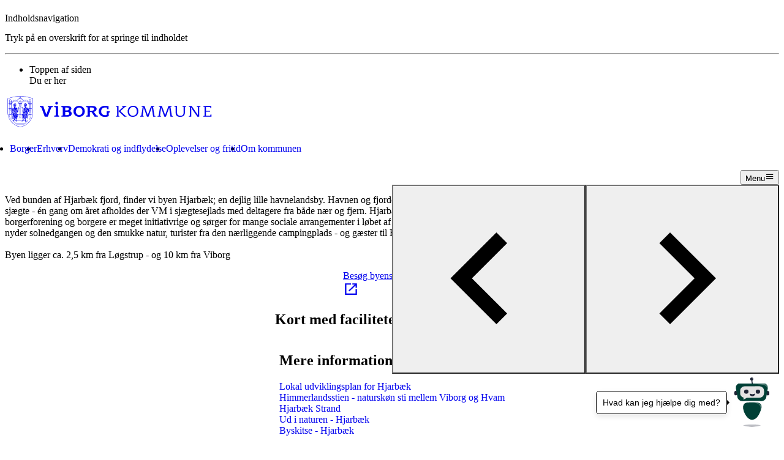

--- FILE ---
content_type: text/html;charset=utf-8
request_url: https://viborg.dk/om-kommunen/byer-og-landsbyer/hjarbaek/
body_size: 74626
content:
<!DOCTYPE html><html  lang="da-DK"><head><meta charset="utf-8"><meta name="viewport" content="width=device-width, initial-scale=1"><title>Hjarbæk - Viborg Kommune</title><script id="CookieConsent" src="https://policy.app.cookieinformation.com/uc.js" data-culture="DA" data-gcm-version="2.0" type="text/javascript" data-hid="CookieInformation"></script><script type="text/javascript" src="https://kort.viborg.dk/clientapi/minimap2/mmloader.js"></script><script type="text/javascript" src="https://kort.viborg.dk/modules/utility/js/Chart.js"></script><script type="text/javascript" src="https://kort.viborg.dk/modules/grundsalg/js/villagemap.js"></script><script src="https://dev.prokomcdn.no/projects/deloitte/chatbot/prod/chatbot.js" data-municipality-code="791" data-mode="popup" onload="this.dataset.onloadfired = true" data-hid="ChatbotMuni"></script><style> </style><style type="text/css" data-hid="theme-configuration-0">@layer theme-config {:root {--theme-colors-onPrimaryStrong: 255 255 255;--theme-colors-onPrimaryInteractive: 245 245 255;--theme-colors-onPrimaryInteractiveHover: 246 246 255;--theme-colors-onPrimaryInteractiveActive: 165 165 171;--theme-colors-onPrimaryMedium: 216 225 222;--theme-colors-onPrimarySubtle: 197 210 206;--theme-colors-onPrimaryDisabled: 123 153 143;--theme-colors-onPrimaryDanger: 251 251 254;--theme-colors-onSecondaryStrong: 0 64 54;--theme-colors-onSecondaryInteractive: 0 64 54;--theme-colors-onSecondaryInteractiveHover: 32 81 71;--theme-colors-onSecondaryInteractiveActive: 9 46 39;--theme-colors-onSecondaryMedium: 0 58 61;--theme-colors-onSecondarySubtle: 0 58 61;--theme-colors-onSecondaryDisabled: 85 132 34;--theme-colors-onSecondaryDanger: 134 31 51;--theme-colors-onCanvasPlaceholder: 0 64 54;--theme-colors-onCanvasStrong: 0 64 54;--theme-colors-onCanvasMedium: 0 64 54;--theme-colors-onCanvasSubtle: 0 64 54;--theme-colors-onCanvasDisabled: 134 160 153;--theme-colors-onCanvasInteractive: 0 64 54;--theme-colors-onCanvasInteractiveHover: 32 81 71;--theme-colors-onCanvasInteractiveActive: 9 46 39;--theme-colors-onCanvasDanger: 157 43 63;--theme-colors-onSurfaceStrong: 0 64 54;--theme-colors-onSurfaceInteractive: 0 64 54;--theme-colors-onSurfaceInteractiveHover: 32 81 71;--theme-colors-onSurfaceInteractiveActive: 9 46 39;--theme-colors-onSurfaceMedium: 0 64 54;--theme-colors-onSurfaceSubtle: 0 64 54;--theme-colors-onSurfaceDisabled: 125 151 156;--theme-colors-onSurfaceDanger: 157 43 63;--theme-colors-onPrimaryVariantStrong: 255 255 255;--theme-colors-onPrimaryVariantInteractive: 255 255 255;--theme-colors-onPrimaryVariantInteractiveHover: 255 255 255;--theme-colors-onPrimaryVariantInteractiveActive: 171 171 171;--theme-colors-onPrimaryVariantMedium: 221 230 227;--theme-colors-onPrimaryVariantSubtle: 205 218 214;--theme-colors-onPrimaryVariantDisabled: 140 169 161;--theme-colors-onPrimaryVariantDanger: 254 250 250;--theme-colors-onSurfaceVariantStrong: 0 64 54;--theme-colors-onSurfaceVariantInteractive: 0 64 54;--theme-colors-onSurfaceVariantInteractiveHover: 32 81 71;--theme-colors-onSurfaceVariantInteractiveActive: 9 46 39;--theme-colors-onSurfaceVariantMedium: 37 86 82;--theme-colors-onSurfaceVariantSubtle: 53 97 96;--theme-colors-onSurfaceVariantDisabled: 118 144 150;--theme-colors-onSurfaceVariantDanger: 157 43 63;--theme-colors-onDangerStrong: 254 250 250;--theme-colors-onDangerInteractive: 254 250 250;--theme-colors-onDangerInteractiveHover: 254 250 250;--theme-colors-onDangerInteractiveActive: 170 168 168;--theme-colors-onDangerMedium: 241 218 218;--theme-colors-onDangerSubtle: 234 202 202;--theme-colors-onDangerDisabled: 203 140 142;--theme-colors-onDangerDanger: 254 250 250;--theme-colors-onCanvasOnIndent: 0 64 54;--theme-colors-onCanvasOnIndentHover: 51 95 85;--theme-colors-onCanvasOnIndentActive: 8 49 42;--theme-colors-onSecondaryOnIndent: 0 64 54;--theme-colors-onSecondaryOnIndentHover: 32 81 71;--theme-colors-onSecondaryOnIndentActive: 8 49 42;--theme-colors-onSurfaceVariantOnIndent: 0 64 54;--theme-colors-onSurfaceVariantOnIndentActive: 8 49 42;--theme-colors-onSurfaceVariantOnIndentHover: 51 95 85;--theme-colors-onSurfaceOnIndent: 8 49 42;--theme-colors-onSurfaceOnIndentHover: 51 95 85;--theme-colors-onSurfaceOnIndentActive: 8 49 42;--theme-colors-onPrimaryOnIndent: 255 255 255;--theme-colors-onPrimaryOnIndentActive: 255 255 255;--theme-colors-onPrimaryOnIndentHover: 205 205 205;--theme-colors-onPrimaryVariantOnIndent: 255 255 255;--theme-colors-onPrimaryVariantOnIndentActive: 255 255 255;--theme-colors-onPrimaryVariantOnIndentHover: 205 205 205;--theme-colors-onDangerOnIndent: 254 250 250;--theme-colors-onDangerOnIndentHover: 204 201 201;--theme-colors-onDangerOnIndentActive: 254 251 251;--theme-colors-onCanvasIndent: 241 241 241;--theme-colors-onCanvasIndentActive: 57 57 57;--theme-colors-onSecondaryIndent: 226 152 8;--theme-colors-onSecondaryIndentActive: 55 39 16;--theme-colors-onSurfaceIndent: 215 216 217;--theme-colors-onSurfaceIndentActive: 52 52 52;--theme-colors-onSurfaceVariantIndent: 198 199 200;--theme-colors-onSurfaceVariantIndentActive: 48 48 49;--theme-colors-onPrimaryIndent: 8 54 43;--theme-colors-onPrimaryIndentActive: 7 19 15;--theme-colors-onPrimaryVariantIndent: 35 85 74;--theme-colors-onPrimaryVariantIndentActive: 16 26 23;--theme-colors-onDangerIndent: 131 35 52;--theme-colors-onDangerIndentActive: 37 17 18;--theme-colors-text-onPrimaryStrong: 255 255 255;--theme-colors-text-onPrimaryInteractive: 245 245 255;--theme-colors-text-onPrimaryInteractiveHover: 246 246 255;--theme-colors-text-onPrimaryInteractiveActive: 165 165 171;--theme-colors-text-onPrimaryMedium: 216 225 222;--theme-colors-text-onPrimarySubtle: 197 210 206;--theme-colors-text-onPrimaryDisabled: 123 153 143;--theme-colors-text-onPrimaryDanger: 251 251 254;--theme-colors-text-onSecondaryStrong: 0 64 54;--theme-colors-text-onSecondaryInteractive: 0 64 54;--theme-colors-text-onSecondaryInteractiveHover: 32 81 71;--theme-colors-text-onSecondaryInteractiveActive: 9 46 39;--theme-colors-text-onSecondaryMedium: 0 58 61;--theme-colors-text-onSecondarySubtle: 0 58 61;--theme-colors-text-onSecondaryDisabled: 85 132 34;--theme-colors-text-onSecondaryDanger: 134 31 51;--theme-colors-text-onCanvasPlaceholder: 0 64 54;--theme-colors-text-onCanvasStrong: 0 64 54;--theme-colors-text-onCanvasMedium: 0 64 54;--theme-colors-text-onCanvasSubtle: 0 64 54;--theme-colors-text-onCanvasDisabled: 134 160 153;--theme-colors-text-onCanvasInteractive: 0 64 54;--theme-colors-text-onCanvasInteractiveHover: 32 81 71;--theme-colors-text-onCanvasInteractiveActive: 9 46 39;--theme-colors-text-onCanvasDanger: 157 43 63;--theme-colors-text-onSurfaceStrong: 0 64 54;--theme-colors-text-onSurfaceInteractive: 0 64 54;--theme-colors-text-onSurfaceInteractiveHover: 32 81 71;--theme-colors-text-onSurfaceInteractiveActive: 9 46 39;--theme-colors-text-onSurfaceMedium: 0 64 54;--theme-colors-text-onSurfaceSubtle: 0 64 54;--theme-colors-text-onSurfaceDisabled: 125 151 156;--theme-colors-text-onSurfaceDanger: 157 43 63;--theme-colors-text-onPrimaryVariantStrong: 255 255 255;--theme-colors-text-onPrimaryVariantInteractive: 255 255 255;--theme-colors-text-onPrimaryVariantInteractiveHover: 255 255 255;--theme-colors-text-onPrimaryVariantInteractiveActive: 171 171 171;--theme-colors-text-onPrimaryVariantMedium: 221 230 227;--theme-colors-text-onPrimaryVariantSubtle: 205 218 214;--theme-colors-text-onPrimaryVariantDisabled: 140 169 161;--theme-colors-text-onPrimaryVariantDanger: 254 250 250;--theme-colors-text-onSurfaceVariantStrong: 0 64 54;--theme-colors-text-onSurfaceVariantInteractive: 0 64 54;--theme-colors-text-onSurfaceVariantInteractiveHover: 32 81 71;--theme-colors-text-onSurfaceVariantInteractiveActive: 9 46 39;--theme-colors-text-onSurfaceVariantMedium: 37 86 82;--theme-colors-text-onSurfaceVariantSubtle: 53 97 96;--theme-colors-text-onSurfaceVariantDisabled: 118 144 150;--theme-colors-text-onSurfaceVariantDanger: 157 43 63;--theme-colors-text-onDangerStrong: 254 250 250;--theme-colors-text-onDangerInteractive: 254 250 250;--theme-colors-text-onDangerInteractiveHover: 254 250 250;--theme-colors-text-onDangerInteractiveActive: 170 168 168;--theme-colors-text-onDangerMedium: 241 218 218;--theme-colors-text-onDangerSubtle: 234 202 202;--theme-colors-text-onDangerDisabled: 203 140 142;--theme-colors-text-onDangerDanger: 254 250 250;--theme-colors-text-onCanvasOnIndent: 0 64 54;--theme-colors-text-onCanvasOnIndentHover: 51 95 85;--theme-colors-text-onCanvasOnIndentActive: 8 49 42;--theme-colors-text-onSecondaryOnIndent: 0 64 54;--theme-colors-text-onSecondaryOnIndentHover: 32 81 71;--theme-colors-text-onSecondaryOnIndentActive: 8 49 42;--theme-colors-text-onSurfaceVariantOnIndent: 0 64 54;--theme-colors-text-onSurfaceVariantOnIndentActive: 8 49 42;--theme-colors-text-onSurfaceVariantOnIndentHover: 51 95 85;--theme-colors-text-onSurfaceOnIndent: 8 49 42;--theme-colors-text-onSurfaceOnIndentHover: 51 95 85;--theme-colors-text-onSurfaceOnIndentActive: 8 49 42;--theme-colors-text-onPrimaryOnIndent: 255 255 255;--theme-colors-text-onPrimaryOnIndentActive: 255 255 255;--theme-colors-text-onPrimaryOnIndentHover: 205 205 205;--theme-colors-text-onPrimaryVariantOnIndent: 255 255 255;--theme-colors-text-onPrimaryVariantOnIndentActive: 255 255 255;--theme-colors-text-onPrimaryVariantOnIndentHover: 205 205 205;--theme-colors-text-onDangerOnIndent: 254 250 250;--theme-colors-text-onDangerOnIndentHover: 204 201 201;--theme-colors-text-onDangerOnIndentActive: 254 251 251;--theme-colors-background-primary: 0 69 54;--theme-colors-background-primaryHover: 0 59 44;--theme-colors-background-primaryActive: 8 54 43;--theme-colors-background-secondary: 247 166 0;--theme-colors-background-secondaryHover: 253 182 83;--theme-colors-background-secondaryActive: 226 152 8;--theme-colors-background-surface: 237 238 239;--theme-colors-background-surfaceHover: 230 231 232;--theme-colors-background-surfaceActive: 215 216 217;--theme-colors-background-surfaceVariant: 223 224 225;--theme-colors-background-surfaceVariantHover: 210 211 212;--theme-colors-background-surfaceVariantActive: 198 199 200;--theme-colors-background-primaryVariant: 38 97 84;--theme-colors-background-primaryVariantHover: 61 112 99;--theme-colors-background-primaryVariantActive: 35 85 74;--theme-colors-background-canvas: 255 255 255;--theme-colors-background-canvasHover: 245 245 245;--theme-colors-background-canvasActive: 241 241 241;--theme-colors-background-danger: 146 37 57;--theme-colors-background-dangerHover: 159 62 74;--theme-colors-background-dangerActive: 131 35 52;--theme-colors-background-video: 0 0 0;--theme-colors-border-onPrimarySubtle: 32 82 67;--theme-colors-border-onPrimaryMedium: 39 85 71;--theme-colors-border-onPrimaryStrong: 49 92 78;--theme-colors-border-onPrimaryExtraStrong: 69 104 91;--theme-colors-border-onPrimaryInteractive: 245 245 255;--theme-colors-border-onPrimaryDanger: 251 251 254;--theme-colors-border-onSurfaceSubtle: 204 206 208;--theme-colors-border-onSurfaceMedium: 194 197 199;--theme-colors-border-onSurfaceStrong: 179 182 185;--theme-colors-border-onSurfaceExtraStrong: 149 153 157;--theme-colors-border-onSurfaceInteractive: 0 64 54;--theme-colors-border-onSurfaceDanger: 157 43 63;--theme-colors-border-onSurfaceVariantSubtle: 188 189 191;--theme-colors-border-onSurfaceVariantMedium: 178 180 181;--theme-colors-border-onSurfaceVariantStrong: 162 164 166;--theme-colors-border-onSurfaceVariantExtraStrong: 130 133 135;--theme-colors-border-onSurfaceVariantInteractive: 0 64 54;--theme-colors-border-onSurfaceVariantDanger: 157 43 63;--theme-colors-border-onPrimaryVariantSubtle: 29 84 71;--theme-colors-border-onPrimaryVariantMedium: 27 80 68;--theme-colors-border-onPrimaryVariantStrong: 23 74 62;--theme-colors-border-onPrimaryVariantExtraStrong: 15 62 51;--theme-colors-border-onPrimaryVariantInteractive: 255 255 255;--theme-colors-border-onPrimaryVariantDanger: 254 250 250;--theme-colors-border-onCanvasSubtle: 226 226 226;--theme-colors-border-onCanvasMedium: 208 208 208;--theme-colors-border-onCanvasStrong: 174 174 174;--theme-colors-border-onCanvasExtraStrong: 133 133 133;--theme-colors-border-onCanvasInteractive: 0 64 54;--theme-colors-border-onCanvasDanger: 157 43 63;--theme-colors-border-onSecondarySubtle: 204 134 1;--theme-colors-border-onSecondaryMedium: 192 126 1;--theme-colors-border-onSecondaryStrong: 172 111 0;--theme-colors-border-onSecondaryExtraStrong: 133 84 0;--theme-colors-border-onSecondaryInteractive: 133 84 0;--theme-colors-border-onSecondaryDanger: 134 31 51;--theme-colors-border-onDangerSubtle: 189 108 115;--theme-colors-border-onDangerMedium: 200 127 132;--theme-colors-border-onDangerStrong: 219 159 162;--theme-colors-border-onDangerExtraStrong: 253 224 225;--theme-colors-border-onDangerInteractive: 254 250 250;--theme-colors-border-onDangerDanger: 254 250 250;--theme-layout-margin--sm: 16px;--theme-layout-margin--md: 36px;--theme-layout-margin--lg: 128px;--theme-layout-margin: clamp(16px, 3.179px + 3.419vw, 36px);--theme-layout-gutter--sm: 8px;--theme-layout-gutter--md: 16px;--theme-layout-gutter--lg: 24px;--theme-layout-gutter: clamp(8px, 2.872px + 1.368vw, 16px);--theme-layout-interpolation-point--sm: 375px;--theme-layout-interpolation-point--md: 960px;--theme-layout-interpolation-point--lg: 1920px;--theme-layout-interpolation-point: clamp(375px, 0px + 100vw, 960px);--theme-layout-breakpoints--0: 375px;--theme-layout-breakpoints--1: 656px;--theme-layout-breakpoints--2: 960px;--theme-layout-breakpoints--3: 1280px;--theme-layout-breakpoints--4: 1536px;--theme-layout-breakpoints--5: 1920px;@supports (padding: round(1%, 1px)) {--theme-layout-margin--sm: round(16px, 1px);--theme-layout-margin--md: round(36px, 1px);--theme-layout-margin--lg: round(128px, 1px);--theme-layout-margin: round(clamp(16px, 3.179px + 3.419vw, 36px), 1px);--theme-layout-gutter--sm: round(8px, 1px);--theme-layout-gutter--md: round(16px, 1px);--theme-layout-gutter--lg: round(24px, 1px);--theme-layout-gutter: round(clamp(8px, 2.872px + 1.368vw, 16px), 1px);--theme-layout-interpolation-point--sm: round(375px, 1px);--theme-layout-interpolation-point--md: round(960px, 1px);--theme-layout-interpolation-point--lg: round(1920px, 1px);--theme-layout-interpolation-point: round(clamp(375px, 0px + 100vw, 960px), 1px);--theme-layout-breakpoints--0: round(375px, 1px);--theme-layout-breakpoints--1: round(656px, 1px);--theme-layout-breakpoints--2: round(960px, 1px);--theme-layout-breakpoints--3: round(1280px, 1px);--theme-layout-breakpoints--4: round(1536px, 1px);--theme-layout-breakpoints--5: round(1920px, 1px);}--theme-layout-column--sm: 21.25px;--theme-layout-column--md: 59.333px;--theme-layout-column--lg: 116.667px;--theme-layout-column-of-12: min((var(--visual-viewport-width, 100dvw) - var(--theme-layout-margin, var(--theme-layout-margin--sm)) * 2 - var(--theme-layout-gutter, var(--theme-layout-gutter--sm)) * 11) / 12, (1920px - var(--theme-layout-margin, var(--theme-layout-margin--lg)) * 2 - var(--theme-layout-gutter, var(--theme-layout-gutter--lg)) * 11) / 12);--theme-layout-max: 1920px;--theme-fontSize-display-xl--sm: 1.925rem;--theme-fontSize-display-xl--md: 3.85rem;--theme-fontSize-display-xl--lg: 4.95rem;--theme-fontSize-display-xl: clamp(1.925rem, 4.541rem + 5.265vw - 61.6px, 7.7rem - 61.6px);--theme-fontSize-display-lg--sm: 1.925rem;--theme-fontSize-display-lg--md: 3.025rem;--theme-fontSize-display-lg--lg: 3.85rem;--theme-fontSize-display-lg: clamp(1.925rem, 4.245rem + 3.009vw - 48.4px, 6.05rem - 48.4px);--theme-fontSize-display-md--sm: 1.65rem;--theme-fontSize-display-md--md: 2.475rem;--theme-fontSize-display-md--lg: 3.3rem;--theme-fontSize-display-md: clamp(1.65rem, 3.596rem + 2.256vw - 39.6px, 4.95rem - 39.6px);--theme-fontSize-display-xs--sm: 1.513rem;--theme-fontSize-display-xs--md: 1.65rem;--theme-fontSize-display-xs--lg: 2.475rem;--theme-fontSize-display-xs: clamp(1.513rem, 3.074rem + 0.376vw - 26.4px, 3.3rem - 26.4px);--theme-fontSize-display-sm--sm: 1.513rem;--theme-fontSize-display-sm--md: 1.925rem;--theme-fontSize-display-sm--lg: 3.025rem;--theme-fontSize-display-sm: clamp(1.513rem, 3.173rem + 1.128vw - 30.8px, 3.85rem - 30.8px);--theme-fontSize-heading-lg--sm: 1.313rem;--theme-fontSize-heading-lg--md: 1.575rem;--theme-fontSize-heading-lg--lg: 1.838rem;--theme-fontSize-heading-lg: clamp(1.313rem, 2.719rem + 0.718vw - 25.2px, 3.15rem - 25.2px);--theme-fontSize-heading-md-strong--sm: 1.313rem;--theme-fontSize-heading-md-strong--md: 1.444rem;--theme-fontSize-heading-md-strong--lg: 1.575rem;--theme-fontSize-heading-md-strong: clamp(1.313rem, 2.672rem + 0.359vw - 23.1px, 2.888rem - 23.1px);--theme-fontSize-heading-md-regular--sm: 1.313rem;--theme-fontSize-heading-md-regular--md: 1.444rem;--theme-fontSize-heading-md-regular--lg: 1.575rem;--theme-fontSize-heading-md-regular: clamp(1.313rem, 2.672rem + 0.359vw - 23.1px, 2.888rem - 23.1px);--theme-fontSize-heading-sm-strong--sm: 1.181rem;--theme-fontSize-heading-sm-strong--md: 1.313rem;--theme-fontSize-heading-sm-strong--lg: 1.444rem;--theme-fontSize-heading-sm-strong: clamp(1.181rem, 2.41rem + 0.359vw - 21px, 2.625rem - 21px);--theme-fontSize-heading-sm-regular--sm: 1.181rem;--theme-fontSize-heading-sm-regular--md: 1.313rem;--theme-fontSize-heading-sm-regular--lg: 1.444rem;--theme-fontSize-heading-sm-regular: clamp(1.181rem, 2.41rem + 0.359vw - 21px, 2.625rem - 21px);--theme-fontSize-heading-sm-link--sm: 1.181rem;--theme-fontSize-heading-sm-link--md: 1.313rem;--theme-fontSize-heading-sm-link--lg: 1.444rem;--theme-fontSize-heading-sm-link: clamp(1.181rem, 2.41rem + 0.359vw - 21px, 2.625rem - 21px);--theme-fontSize-body-lg-regular--sm: 1.125rem;--theme-fontSize-body-lg-regular--md: 1.25rem;--theme-fontSize-body-lg-regular--lg: 1.25rem;--theme-fontSize-body-lg-regular: clamp(1.125rem, 2.295rem + 0.342vw - 20px, 2.5rem - 20px);--theme-fontSize-body-lg-strong--sm: 1.125rem;--theme-fontSize-body-lg-strong--md: 1.25rem;--theme-fontSize-body-lg-strong--lg: 1.25rem;--theme-fontSize-body-lg-strong: clamp(1.125rem, 2.295rem + 0.342vw - 20px, 2.5rem - 20px);--theme-fontSize-body-lg-link--sm: 1.125rem;--theme-fontSize-body-lg-link--md: 1.25rem;--theme-fontSize-body-lg-link--lg: 1.25rem;--theme-fontSize-body-lg-link: clamp(1.125rem, 2.295rem + 0.342vw - 20px, 2.5rem - 20px);--theme-fontSize-body-md-strong--sm: 1rem;--theme-fontSize-body-md-strong--md: 1.125rem;--theme-fontSize-body-md-strong--lg: 1.125rem;--theme-fontSize-body-md-strong: clamp(1rem, 2.045rem + 0.342vw - 18px, 2.25rem - 18px);--theme-fontSize-body-md-regular--sm: 1rem;--theme-fontSize-body-md-regular--md: 1.125rem;--theme-fontSize-body-md-regular--lg: 1.125rem;--theme-fontSize-body-md-regular: clamp(1rem, 2.045rem + 0.342vw - 18px, 2.25rem - 18px);--theme-fontSize-body-md-link--sm: 1rem;--theme-fontSize-body-md-link--md: 1.125rem;--theme-fontSize-body-md-link--lg: 1.125rem;--theme-fontSize-body-md-link: clamp(1rem, 2.045rem + 0.342vw - 18px, 2.25rem - 18px);--theme-fontSize-body-sm-strong--sm: 0.938rem;--theme-fontSize-body-sm-strong--md: 0.938rem;--theme-fontSize-body-sm-strong--lg: 1rem;--theme-fontSize-body-sm-strong: 0.938rem;--theme-fontSize-body-sm-regular--sm: 0.938rem;--theme-fontSize-body-sm-regular--md: 0.938rem;--theme-fontSize-body-sm-regular--lg: 1rem;--theme-fontSize-body-sm-regular: 0.938rem;--theme-fontSize-body-sm-link--sm: 0.938rem;--theme-fontSize-body-sm-link--md: 0.938rem;--theme-fontSize-body-sm-link--lg: 1rem;--theme-fontSize-body-sm-link: 0.938rem;--theme-fontSize-body-sm-super--sm: 0.938rem;--theme-fontSize-body-sm-super--md: 0.938rem;--theme-fontSize-body-sm-super--lg: 1rem;--theme-fontSize-body-sm-super: 0.938rem;--theme-fontSize-caption-lg-strong--sm: 0.875rem;--theme-fontSize-caption-lg-strong--md: 0.938rem;--theme-fontSize-caption-lg-strong--lg: 0.938rem;--theme-fontSize-caption-lg-strong: clamp(0.875rem, 1.772rem + 0.171vw - 15px, 1.875rem - 15px);--theme-fontSize-caption-lg-link--sm: 0.875rem;--theme-fontSize-caption-lg-link--md: 0.938rem;--theme-fontSize-caption-lg-link--lg: 0.938rem;--theme-fontSize-caption-lg-link: clamp(0.875rem, 1.772rem + 0.171vw - 15px, 1.875rem - 15px);--theme-fontSize-caption-lg-regular--sm: 0.875rem;--theme-fontSize-caption-lg-regular--md: 0.938rem;--theme-fontSize-caption-lg-regular--lg: 0.938rem;--theme-fontSize-caption-lg-regular: clamp(0.875rem, 1.772rem + 0.171vw - 15px, 1.875rem - 15px);--theme-fontSize-caption-md-strong--sm: 0.813rem;--theme-fontSize-caption-md-strong--md: 0.875rem;--theme-fontSize-caption-md-strong--lg: 0.875rem;--theme-fontSize-caption-md-strong: clamp(0.813rem, 1.647rem + 0.171vw - 14px, 1.75rem - 14px);--theme-fontSize-caption-md-regular--sm: 0.813rem;--theme-fontSize-caption-md-regular--md: 0.875rem;--theme-fontSize-caption-md-regular--lg: 0.875rem;--theme-fontSize-caption-md-regular: clamp(0.813rem, 1.647rem + 0.171vw - 14px, 1.75rem - 14px);--theme-fontSize-caption-md-link--sm: 0.813rem;--theme-fontSize-caption-md-link--md: 0.875rem;--theme-fontSize-caption-md-link--lg: 0.875rem;--theme-fontSize-caption-md-link: clamp(0.813rem, 1.647rem + 0.171vw - 14px, 1.75rem - 14px);--theme-fontSize-front-page-title--sm: 3rem;--theme-fontSize-front-page-title--md: 6.563rem;--theme-fontSize-front-page-title--lg: 11.875rem;--theme-fontSize-front-page-title: clamp(3rem, 7.279rem + 9.744vw - 105px, 13.125rem - 105px);--theme-fontSize-front-page-teaser--sm: 0.875rem;--theme-fontSize-front-page-teaser--md: 1.25rem;--theme-fontSize-front-page-teaser--lg: 1.75rem;--theme-fontSize-front-page-teaser: clamp(0.875rem, 1.885rem + 1.026vw - 20px, 2.5rem - 20px);@supports (padding: round(1%, 1px)) {--theme-fontSize-display-xl--sm: round(1.925rem, 1px);--theme-fontSize-display-xl--md: round(3.85rem, 1px);--theme-fontSize-display-xl--lg: round(4.95rem, 1px);--theme-fontSize-display-xl: round(clamp(1.925rem, 4.541rem + 5.265vw - 61.6px, 7.7rem - 61.6px), 1px);--theme-fontSize-display-lg--sm: round(1.925rem, 1px);--theme-fontSize-display-lg--md: round(3.025rem, 1px);--theme-fontSize-display-lg--lg: round(3.85rem, 1px);--theme-fontSize-display-lg: round(clamp(1.925rem, 4.245rem + 3.009vw - 48.4px, 6.05rem - 48.4px), 1px);--theme-fontSize-display-md--sm: round(1.65rem, 1px);--theme-fontSize-display-md--md: round(2.475rem, 1px);--theme-fontSize-display-md--lg: round(3.3rem, 1px);--theme-fontSize-display-md: round(clamp(1.65rem, 3.596rem + 2.256vw - 39.6px, 4.95rem - 39.6px), 1px);--theme-fontSize-display-xs--sm: round(1.513rem, 1px);--theme-fontSize-display-xs--md: round(1.65rem, 1px);--theme-fontSize-display-xs--lg: round(2.475rem, 1px);--theme-fontSize-display-xs: round(clamp(1.513rem, 3.074rem + 0.376vw - 26.4px, 3.3rem - 26.4px), 1px);--theme-fontSize-display-sm--sm: round(1.513rem, 1px);--theme-fontSize-display-sm--md: round(1.925rem, 1px);--theme-fontSize-display-sm--lg: round(3.025rem, 1px);--theme-fontSize-display-sm: round(clamp(1.513rem, 3.173rem + 1.128vw - 30.8px, 3.85rem - 30.8px), 1px);--theme-fontSize-heading-lg--sm: round(1.313rem, 1px);--theme-fontSize-heading-lg--md: round(1.575rem, 1px);--theme-fontSize-heading-lg--lg: round(1.838rem, 1px);--theme-fontSize-heading-lg: round(clamp(1.313rem, 2.719rem + 0.718vw - 25.2px, 3.15rem - 25.2px), 1px);--theme-fontSize-heading-md-strong--sm: round(1.313rem, 1px);--theme-fontSize-heading-md-strong--md: round(1.444rem, 1px);--theme-fontSize-heading-md-strong--lg: round(1.575rem, 1px);--theme-fontSize-heading-md-strong: round(clamp(1.313rem, 2.672rem + 0.359vw - 23.1px, 2.888rem - 23.1px), 1px);--theme-fontSize-heading-md-regular--sm: round(1.313rem, 1px);--theme-fontSize-heading-md-regular--md: round(1.444rem, 1px);--theme-fontSize-heading-md-regular--lg: round(1.575rem, 1px);--theme-fontSize-heading-md-regular: round(clamp(1.313rem, 2.672rem + 0.359vw - 23.1px, 2.888rem - 23.1px), 1px);--theme-fontSize-heading-sm-strong--sm: round(1.181rem, 1px);--theme-fontSize-heading-sm-strong--md: round(1.313rem, 1px);--theme-fontSize-heading-sm-strong--lg: round(1.444rem, 1px);--theme-fontSize-heading-sm-strong: round(clamp(1.181rem, 2.41rem + 0.359vw - 21px, 2.625rem - 21px), 1px);--theme-fontSize-heading-sm-regular--sm: round(1.181rem, 1px);--theme-fontSize-heading-sm-regular--md: round(1.313rem, 1px);--theme-fontSize-heading-sm-regular--lg: round(1.444rem, 1px);--theme-fontSize-heading-sm-regular: round(clamp(1.181rem, 2.41rem + 0.359vw - 21px, 2.625rem - 21px), 1px);--theme-fontSize-heading-sm-link--sm: round(1.181rem, 1px);--theme-fontSize-heading-sm-link--md: round(1.313rem, 1px);--theme-fontSize-heading-sm-link--lg: round(1.444rem, 1px);--theme-fontSize-heading-sm-link: round(clamp(1.181rem, 2.41rem + 0.359vw - 21px, 2.625rem - 21px), 1px);--theme-fontSize-body-lg-regular--sm: round(1.125rem, 1px);--theme-fontSize-body-lg-regular--md: round(1.25rem, 1px);--theme-fontSize-body-lg-regular--lg: round(1.25rem, 1px);--theme-fontSize-body-lg-regular: round(clamp(1.125rem, 2.295rem + 0.342vw - 20px, 2.5rem - 20px), 1px);--theme-fontSize-body-lg-strong--sm: round(1.125rem, 1px);--theme-fontSize-body-lg-strong--md: round(1.25rem, 1px);--theme-fontSize-body-lg-strong--lg: round(1.25rem, 1px);--theme-fontSize-body-lg-strong: round(clamp(1.125rem, 2.295rem + 0.342vw - 20px, 2.5rem - 20px), 1px);--theme-fontSize-body-lg-link--sm: round(1.125rem, 1px);--theme-fontSize-body-lg-link--md: round(1.25rem, 1px);--theme-fontSize-body-lg-link--lg: round(1.25rem, 1px);--theme-fontSize-body-lg-link: round(clamp(1.125rem, 2.295rem + 0.342vw - 20px, 2.5rem - 20px), 1px);--theme-fontSize-body-md-strong--sm: round(1rem, 1px);--theme-fontSize-body-md-strong--md: round(1.125rem, 1px);--theme-fontSize-body-md-strong--lg: round(1.125rem, 1px);--theme-fontSize-body-md-strong: round(clamp(1rem, 2.045rem + 0.342vw - 18px, 2.25rem - 18px), 1px);--theme-fontSize-body-md-regular--sm: round(1rem, 1px);--theme-fontSize-body-md-regular--md: round(1.125rem, 1px);--theme-fontSize-body-md-regular--lg: round(1.125rem, 1px);--theme-fontSize-body-md-regular: round(clamp(1rem, 2.045rem + 0.342vw - 18px, 2.25rem - 18px), 1px);--theme-fontSize-body-md-link--sm: round(1rem, 1px);--theme-fontSize-body-md-link--md: round(1.125rem, 1px);--theme-fontSize-body-md-link--lg: round(1.125rem, 1px);--theme-fontSize-body-md-link: round(clamp(1rem, 2.045rem + 0.342vw - 18px, 2.25rem - 18px), 1px);--theme-fontSize-body-sm-strong--sm: round(0.938rem, 1px);--theme-fontSize-body-sm-strong--md: round(0.938rem, 1px);--theme-fontSize-body-sm-strong--lg: round(1rem, 1px);--theme-fontSize-body-sm-strong: round(0.938rem, 1px);--theme-fontSize-body-sm-regular--sm: round(0.938rem, 1px);--theme-fontSize-body-sm-regular--md: round(0.938rem, 1px);--theme-fontSize-body-sm-regular--lg: round(1rem, 1px);--theme-fontSize-body-sm-regular: round(0.938rem, 1px);--theme-fontSize-body-sm-link--sm: round(0.938rem, 1px);--theme-fontSize-body-sm-link--md: round(0.938rem, 1px);--theme-fontSize-body-sm-link--lg: round(1rem, 1px);--theme-fontSize-body-sm-link: round(0.938rem, 1px);--theme-fontSize-body-sm-super--sm: round(0.938rem, 1px);--theme-fontSize-body-sm-super--md: round(0.938rem, 1px);--theme-fontSize-body-sm-super--lg: round(1rem, 1px);--theme-fontSize-body-sm-super: round(0.938rem, 1px);--theme-fontSize-caption-lg-strong--sm: round(0.875rem, 1px);--theme-fontSize-caption-lg-strong--md: round(0.938rem, 1px);--theme-fontSize-caption-lg-strong--lg: round(0.938rem, 1px);--theme-fontSize-caption-lg-strong: round(clamp(0.875rem, 1.772rem + 0.171vw - 15px, 1.875rem - 15px), 1px);--theme-fontSize-caption-lg-link--sm: round(0.875rem, 1px);--theme-fontSize-caption-lg-link--md: round(0.938rem, 1px);--theme-fontSize-caption-lg-link--lg: round(0.938rem, 1px);--theme-fontSize-caption-lg-link: round(clamp(0.875rem, 1.772rem + 0.171vw - 15px, 1.875rem - 15px), 1px);--theme-fontSize-caption-lg-regular--sm: round(0.875rem, 1px);--theme-fontSize-caption-lg-regular--md: round(0.938rem, 1px);--theme-fontSize-caption-lg-regular--lg: round(0.938rem, 1px);--theme-fontSize-caption-lg-regular: round(clamp(0.875rem, 1.772rem + 0.171vw - 15px, 1.875rem - 15px), 1px);--theme-fontSize-caption-md-strong--sm: round(0.813rem, 1px);--theme-fontSize-caption-md-strong--md: round(0.875rem, 1px);--theme-fontSize-caption-md-strong--lg: round(0.875rem, 1px);--theme-fontSize-caption-md-strong: round(clamp(0.813rem, 1.647rem + 0.171vw - 14px, 1.75rem - 14px), 1px);--theme-fontSize-caption-md-regular--sm: round(0.813rem, 1px);--theme-fontSize-caption-md-regular--md: round(0.875rem, 1px);--theme-fontSize-caption-md-regular--lg: round(0.875rem, 1px);--theme-fontSize-caption-md-regular: round(clamp(0.813rem, 1.647rem + 0.171vw - 14px, 1.75rem - 14px), 1px);--theme-fontSize-caption-md-link--sm: round(0.813rem, 1px);--theme-fontSize-caption-md-link--md: round(0.875rem, 1px);--theme-fontSize-caption-md-link--lg: round(0.875rem, 1px);--theme-fontSize-caption-md-link: round(clamp(0.813rem, 1.647rem + 0.171vw - 14px, 1.75rem - 14px), 1px);--theme-fontSize-front-page-title--sm: round(3rem, 1px);--theme-fontSize-front-page-title--md: round(6.563rem, 1px);--theme-fontSize-front-page-title--lg: round(11.875rem, 1px);--theme-fontSize-front-page-title: round(clamp(3rem, 7.279rem + 9.744vw - 105px, 13.125rem - 105px), 1px);--theme-fontSize-front-page-teaser--sm: round(0.875rem, 1px);--theme-fontSize-front-page-teaser--md: round(1.25rem, 1px);--theme-fontSize-front-page-teaser--lg: round(1.75rem, 1px);--theme-fontSize-front-page-teaser: round(clamp(0.875rem, 1.885rem + 1.026vw - 20px, 2.5rem - 20px), 1px);}--theme-letterSpacing-display-xl--sm: -0.01em;--theme-letterSpacing-display-xl--md: -0.01em;--theme-letterSpacing-display-xl--lg: -0.01em;--theme-letterSpacing-display-xl: -0.01em;--theme-letterSpacing-display-lg--sm: -0.01em;--theme-letterSpacing-display-lg--md: -0.01em;--theme-letterSpacing-display-lg--lg: -0.01em;--theme-letterSpacing-display-lg: -0.01em;--theme-letterSpacing-display-md--sm: -0.01em;--theme-letterSpacing-display-md--md: -0.01em;--theme-letterSpacing-display-md--lg: -0.01em;--theme-letterSpacing-display-md: -0.01em;--theme-letterSpacing-display-xs--sm: -0.01em;--theme-letterSpacing-display-xs--md: -0.01em;--theme-letterSpacing-display-xs--lg: -0.01em;--theme-letterSpacing-display-xs: -0.01em;--theme-letterSpacing-display-sm--sm: -0.01em;--theme-letterSpacing-display-sm--md: -0.01em;--theme-letterSpacing-display-sm--lg: -0.01em;--theme-letterSpacing-display-sm: -0.01em;--theme-letterSpacing-heading-lg--sm: 0em;--theme-letterSpacing-heading-lg--md: 0em;--theme-letterSpacing-heading-lg--lg: 0em;--theme-letterSpacing-heading-lg: 0em;--theme-letterSpacing-heading-md-strong--sm: 0em;--theme-letterSpacing-heading-md-strong--md: 0em;--theme-letterSpacing-heading-md-strong--lg: 0em;--theme-letterSpacing-heading-md-strong: 0em;--theme-letterSpacing-heading-md-regular--sm: 0em;--theme-letterSpacing-heading-md-regular--md: 0em;--theme-letterSpacing-heading-md-regular--lg: 0em;--theme-letterSpacing-heading-md-regular: 0em;--theme-letterSpacing-heading-sm-strong--sm: 0em;--theme-letterSpacing-heading-sm-strong--md: 0em;--theme-letterSpacing-heading-sm-strong--lg: 0em;--theme-letterSpacing-heading-sm-strong: 0em;--theme-letterSpacing-heading-sm-regular--sm: 0em;--theme-letterSpacing-heading-sm-regular--md: 0em;--theme-letterSpacing-heading-sm-regular--lg: 0em;--theme-letterSpacing-heading-sm-regular: 0em;--theme-letterSpacing-heading-sm-link--sm: 0em;--theme-letterSpacing-heading-sm-link--md: 0em;--theme-letterSpacing-heading-sm-link--lg: 0em;--theme-letterSpacing-heading-sm-link: 0em;--theme-letterSpacing-body-lg-regular--sm: 0em;--theme-letterSpacing-body-lg-regular--md: 0em;--theme-letterSpacing-body-lg-regular--lg: 0em;--theme-letterSpacing-body-lg-regular: 0em;--theme-letterSpacing-body-lg-strong--sm: 0em;--theme-letterSpacing-body-lg-strong--md: 0em;--theme-letterSpacing-body-lg-strong--lg: 0em;--theme-letterSpacing-body-lg-strong: 0em;--theme-letterSpacing-body-lg-link--sm: 0em;--theme-letterSpacing-body-lg-link--md: 0em;--theme-letterSpacing-body-lg-link--lg: 0em;--theme-letterSpacing-body-lg-link: 0em;--theme-letterSpacing-body-md-strong--sm: 0em;--theme-letterSpacing-body-md-strong--md: 0em;--theme-letterSpacing-body-md-strong--lg: 0em;--theme-letterSpacing-body-md-strong: 0em;--theme-letterSpacing-body-md-regular--sm: 0em;--theme-letterSpacing-body-md-regular--md: 0em;--theme-letterSpacing-body-md-regular--lg: 0em;--theme-letterSpacing-body-md-regular: 0em;--theme-letterSpacing-body-md-link--sm: 0em;--theme-letterSpacing-body-md-link--md: 0em;--theme-letterSpacing-body-md-link--lg: 0em;--theme-letterSpacing-body-md-link: 0em;--theme-letterSpacing-body-sm-strong--sm: 0em;--theme-letterSpacing-body-sm-strong--md: 0em;--theme-letterSpacing-body-sm-strong--lg: 0em;--theme-letterSpacing-body-sm-strong: 0em;--theme-letterSpacing-body-sm-regular--sm: 0em;--theme-letterSpacing-body-sm-regular--md: 0em;--theme-letterSpacing-body-sm-regular--lg: 0em;--theme-letterSpacing-body-sm-regular: 0em;--theme-letterSpacing-body-sm-link--sm: 0em;--theme-letterSpacing-body-sm-link--md: 0em;--theme-letterSpacing-body-sm-link--lg: 0em;--theme-letterSpacing-body-sm-link: 0em;--theme-letterSpacing-body-sm-super--sm: 0em;--theme-letterSpacing-body-sm-super--md: undefinedem;--theme-letterSpacing-body-sm-super--lg: 0em;--theme-letterSpacing-body-sm-super: 0em;--theme-letterSpacing-caption-lg-strong--sm: 0.01em;--theme-letterSpacing-caption-lg-strong--md: 0em;--theme-letterSpacing-caption-lg-strong--lg: 0.01em;--theme-letterSpacing-caption-lg-strong: 0.01em;--theme-letterSpacing-caption-lg-link--sm: 0.08em;--theme-letterSpacing-caption-lg-link--md: NaNem;--theme-letterSpacing-caption-lg-link--lg: 0.08em;--theme-letterSpacing-caption-lg-link: 0.08em;--theme-letterSpacing-caption-lg-regular--sm: 0.01em;--theme-letterSpacing-caption-lg-regular--md: 0.01em;--theme-letterSpacing-caption-lg-regular--lg: 0.01em;--theme-letterSpacing-caption-lg-regular: 0.01em;--theme-letterSpacing-caption-md-strong--sm: 0.01em;--theme-letterSpacing-caption-md-strong--md: 0.01em;--theme-letterSpacing-caption-md-strong--lg: 0.01em;--theme-letterSpacing-caption-md-strong: 0.01em;--theme-letterSpacing-caption-md-regular--sm: 0.01em;--theme-letterSpacing-caption-md-regular--md: 0.01em;--theme-letterSpacing-caption-md-regular--lg: 0.01em;--theme-letterSpacing-caption-md-regular: 0.01em;--theme-letterSpacing-caption-md-link--sm: 0.08em;--theme-letterSpacing-caption-md-link--md: 0.08em;--theme-letterSpacing-caption-md-link--lg: 0.08em;--theme-letterSpacing-caption-md-link: 0.08em;--theme-letterSpacing-front-page-title--sm: -0.02em;--theme-letterSpacing-front-page-title--md: -0.02em;--theme-letterSpacing-front-page-title--lg: -0.02em;--theme-letterSpacing-front-page-title: -0.02em;--theme-letterSpacing-front-page-teaser--sm: 0.04em;--theme-letterSpacing-front-page-teaser--md: 0.04em;--theme-letterSpacing-front-page-teaser--lg: 0.02em;--theme-letterSpacing-front-page-teaser: 0.04em;--theme-fontFamily-display-xl--sm: TheSans;--theme-fontFamily-display-xl--md: TheSans;--theme-fontFamily-display-xl--lg: TheSans;--theme-fontFamily-display-xl: TheSans;--theme-fontFamily-display-lg--sm: TheSans;--theme-fontFamily-display-lg--md: TheSans;--theme-fontFamily-display-lg--lg: TheSans;--theme-fontFamily-display-lg: TheSans;--theme-fontFamily-display-md--sm: TheSans;--theme-fontFamily-display-md--md: TheSans;--theme-fontFamily-display-md--lg: TheSans;--theme-fontFamily-display-md: TheSans;--theme-fontFamily-display-xs--sm: TheSans;--theme-fontFamily-display-xs--md: TheSans;--theme-fontFamily-display-xs--lg: TheSans;--theme-fontFamily-display-xs: TheSans;--theme-fontFamily-display-sm--sm: TheSans;--theme-fontFamily-display-sm--md: TheSans;--theme-fontFamily-display-sm--lg: TheSans;--theme-fontFamily-display-sm: TheSans;--theme-fontFamily-heading-lg--sm: TheSans;--theme-fontFamily-heading-lg--md: TheSans;--theme-fontFamily-heading-lg--lg: TheSans;--theme-fontFamily-heading-lg: TheSans;--theme-fontFamily-heading-md-strong--sm: TheSans;--theme-fontFamily-heading-md-strong--md: TheSans;--theme-fontFamily-heading-md-strong--lg: TheSans;--theme-fontFamily-heading-md-strong: TheSans;--theme-fontFamily-heading-md-regular--sm: TheSans;--theme-fontFamily-heading-md-regular--md: TheSans;--theme-fontFamily-heading-md-regular--lg: TheSans;--theme-fontFamily-heading-md-regular: TheSans;--theme-fontFamily-heading-sm-strong--sm: TheSans;--theme-fontFamily-heading-sm-strong--md: TheSans;--theme-fontFamily-heading-sm-strong--lg: TheSans;--theme-fontFamily-heading-sm-strong: TheSans;--theme-fontFamily-heading-sm-regular--sm: TheSans;--theme-fontFamily-heading-sm-regular--md: TheSans;--theme-fontFamily-heading-sm-regular--lg: TheSans;--theme-fontFamily-heading-sm-regular: TheSans;--theme-fontFamily-heading-sm-link--sm: TheSans;--theme-fontFamily-heading-sm-link--md: TheSans;--theme-fontFamily-heading-sm-link--lg: TheSans;--theme-fontFamily-heading-sm-link: TheSans;--theme-fontFamily-body-lg-regular--sm: TheSans;--theme-fontFamily-body-lg-regular--md: TheSans;--theme-fontFamily-body-lg-regular--lg: TheSans;--theme-fontFamily-body-lg-regular: TheSans;--theme-fontFamily-body-lg-strong--sm: TheSans;--theme-fontFamily-body-lg-strong--md: TheSans;--theme-fontFamily-body-lg-strong--lg: TheSans;--theme-fontFamily-body-lg-strong: TheSans;--theme-fontFamily-body-lg-link--sm: TheSans;--theme-fontFamily-body-lg-link--md: TheSans;--theme-fontFamily-body-lg-link--lg: TheSans;--theme-fontFamily-body-lg-link: TheSans;--theme-fontFamily-body-md-strong--sm: TheSans;--theme-fontFamily-body-md-strong--md: TheSans;--theme-fontFamily-body-md-strong--lg: TheSans;--theme-fontFamily-body-md-strong: TheSans;--theme-fontFamily-body-md-regular--sm: TheSans;--theme-fontFamily-body-md-regular--md: TheSans;--theme-fontFamily-body-md-regular--lg: TheSans;--theme-fontFamily-body-md-regular: TheSans;--theme-fontFamily-body-md-link--sm: TheSans;--theme-fontFamily-body-md-link--md: TheSans;--theme-fontFamily-body-md-link--lg: TheSans;--theme-fontFamily-body-md-link: TheSans;--theme-fontFamily-body-sm-strong--sm: TheSans;--theme-fontFamily-body-sm-strong--md: TheSans;--theme-fontFamily-body-sm-strong--lg: TheSans;--theme-fontFamily-body-sm-strong: TheSans;--theme-fontFamily-body-sm-regular--sm: TheSans;--theme-fontFamily-body-sm-regular--md: TheSans;--theme-fontFamily-body-sm-regular--lg: TheSans;--theme-fontFamily-body-sm-regular: TheSans;--theme-fontFamily-body-sm-link--sm: TheSans;--theme-fontFamily-body-sm-link--md: TheSans;--theme-fontFamily-body-sm-link--lg: TheSans;--theme-fontFamily-body-sm-link: TheSans;--theme-fontFamily-body-sm-super--sm: TheSans;--theme-fontFamily-body-sm-super--md: TheSans;--theme-fontFamily-body-sm-super--lg: TheSans;--theme-fontFamily-body-sm-super: TheSans;--theme-fontFamily-caption-lg-strong--sm: TheSans;--theme-fontFamily-caption-lg-strong--md: TheSans;--theme-fontFamily-caption-lg-strong--lg: TheSans;--theme-fontFamily-caption-lg-strong: TheSans;--theme-fontFamily-caption-lg-link--sm: TheSans;--theme-fontFamily-caption-lg-link--md: TheSans;--theme-fontFamily-caption-lg-link--lg: TheSans;--theme-fontFamily-caption-lg-link: TheSans;--theme-fontFamily-caption-lg-regular--sm: TheSans;--theme-fontFamily-caption-lg-regular--md: TheSans;--theme-fontFamily-caption-lg-regular--lg: TheSans;--theme-fontFamily-caption-lg-regular: TheSans;--theme-fontFamily-caption-md-strong--sm: TheSans;--theme-fontFamily-caption-md-strong--md: TheSans;--theme-fontFamily-caption-md-strong--lg: TheSans;--theme-fontFamily-caption-md-strong: TheSans;--theme-fontFamily-caption-md-regular--sm: TheSans;--theme-fontFamily-caption-md-regular--md: TheSans;--theme-fontFamily-caption-md-regular--lg: TheSans;--theme-fontFamily-caption-md-regular: TheSans;--theme-fontFamily-caption-md-link--sm: TheSans;--theme-fontFamily-caption-md-link--md: TheSans;--theme-fontFamily-caption-md-link--lg: TheSans;--theme-fontFamily-caption-md-link: TheSans;--theme-fontFamily-front-page-title--sm: TheSans;--theme-fontFamily-front-page-title--md: TheSans;--theme-fontFamily-front-page-title--lg: TheSans;--theme-fontFamily-front-page-title: TheSans;--theme-fontFamily-front-page-teaser--sm: TheSans;--theme-fontFamily-front-page-teaser--md: TheSans;--theme-fontFamily-front-page-teaser--lg: TheSans;--theme-fontFamily-front-page-teaser: TheSans;--theme-fontWeight-display-xl--sm: 700;--theme-fontWeight-display-xl--md: 700;--theme-fontWeight-display-xl--lg: 700;--theme-fontWeight-display-xl: 700;--theme-fontWeight-display-lg--sm: 700;--theme-fontWeight-display-lg--md: 700;--theme-fontWeight-display-lg--lg: 700;--theme-fontWeight-display-lg: 700;--theme-fontWeight-display-md--sm: 700;--theme-fontWeight-display-md--md: 700;--theme-fontWeight-display-md--lg: 700;--theme-fontWeight-display-md: 700;--theme-fontWeight-display-xs--sm: 700;--theme-fontWeight-display-xs--md: 700;--theme-fontWeight-display-xs--lg: 700;--theme-fontWeight-display-xs: 700;--theme-fontWeight-display-sm--sm: 700;--theme-fontWeight-display-sm--md: 700;--theme-fontWeight-display-sm--lg: 700;--theme-fontWeight-display-sm: 700;--theme-fontWeight-heading-lg--sm: 700;--theme-fontWeight-heading-lg--md: 700;--theme-fontWeight-heading-lg--lg: 700;--theme-fontWeight-heading-lg: 700;--theme-fontWeight-heading-md-strong--sm: 700;--theme-fontWeight-heading-md-strong--md: 700;--theme-fontWeight-heading-md-strong--lg: 700;--theme-fontWeight-heading-md-strong: 700;--theme-fontWeight-heading-md-regular--sm: 400;--theme-fontWeight-heading-md-regular--md: 400;--theme-fontWeight-heading-md-regular--lg: 400;--theme-fontWeight-heading-md-regular: 400;--theme-fontWeight-heading-sm-strong--sm: 700;--theme-fontWeight-heading-sm-strong--md: 700;--theme-fontWeight-heading-sm-strong--lg: 700;--theme-fontWeight-heading-sm-strong: 700;--theme-fontWeight-heading-sm-regular--sm: 400;--theme-fontWeight-heading-sm-regular--md: 400;--theme-fontWeight-heading-sm-regular--lg: 400;--theme-fontWeight-heading-sm-regular: 400;--theme-fontWeight-heading-sm-link--sm: 700;--theme-fontWeight-heading-sm-link--md: 700;--theme-fontWeight-heading-sm-link--lg: 700;--theme-fontWeight-heading-sm-link: 700;--theme-fontWeight-body-lg-regular--sm: 400;--theme-fontWeight-body-lg-regular--md: 400;--theme-fontWeight-body-lg-regular--lg: 400;--theme-fontWeight-body-lg-regular: 400;--theme-fontWeight-body-lg-strong--sm: 700;--theme-fontWeight-body-lg-strong--md: 700;--theme-fontWeight-body-lg-strong--lg: 700;--theme-fontWeight-body-lg-strong: 700;--theme-fontWeight-body-lg-link--sm: 700;--theme-fontWeight-body-lg-link--md: 700;--theme-fontWeight-body-lg-link--lg: 700;--theme-fontWeight-body-lg-link: 700;--theme-fontWeight-body-md-strong--sm: 700;--theme-fontWeight-body-md-strong--md: 700;--theme-fontWeight-body-md-strong--lg: 700;--theme-fontWeight-body-md-strong: 700;--theme-fontWeight-body-md-regular--sm: 400;--theme-fontWeight-body-md-regular--md: 400;--theme-fontWeight-body-md-regular--lg: 400;--theme-fontWeight-body-md-regular: 400;--theme-fontWeight-body-md-link--sm: 700;--theme-fontWeight-body-md-link--md: 700;--theme-fontWeight-body-md-link--lg: 700;--theme-fontWeight-body-md-link: 700;--theme-fontWeight-body-sm-strong--sm: 700;--theme-fontWeight-body-sm-strong--md: 700;--theme-fontWeight-body-sm-strong--lg: 700;--theme-fontWeight-body-sm-strong: 700;--theme-fontWeight-body-sm-regular--sm: 400;--theme-fontWeight-body-sm-regular--md: 400;--theme-fontWeight-body-sm-regular--lg: 400;--theme-fontWeight-body-sm-regular: 400;--theme-fontWeight-body-sm-link--sm: 700;--theme-fontWeight-body-sm-link--md: 700;--theme-fontWeight-body-sm-link--lg: 700;--theme-fontWeight-body-sm-link: 700;--theme-fontWeight-body-sm-super--sm: 400;--theme-fontWeight-body-sm-super--md: 400;--theme-fontWeight-body-sm-super--lg: 400;--theme-fontWeight-body-sm-super: 400;--theme-fontWeight-caption-lg-strong--sm: 700;--theme-fontWeight-caption-lg-strong--md: 700;--theme-fontWeight-caption-lg-strong--lg: 700;--theme-fontWeight-caption-lg-strong: 700;--theme-fontWeight-caption-lg-link--sm: 700;--theme-fontWeight-caption-lg-link--md: 700;--theme-fontWeight-caption-lg-link--lg: 700;--theme-fontWeight-caption-lg-link: 700;--theme-fontWeight-caption-lg-regular--sm: 400;--theme-fontWeight-caption-lg-regular--md: 400;--theme-fontWeight-caption-lg-regular--lg: 400;--theme-fontWeight-caption-lg-regular: 400;--theme-fontWeight-caption-md-strong--sm: 700;--theme-fontWeight-caption-md-strong--md: 700;--theme-fontWeight-caption-md-strong--lg: 700;--theme-fontWeight-caption-md-strong: 700;--theme-fontWeight-caption-md-regular--sm: 400;--theme-fontWeight-caption-md-regular--md: 400;--theme-fontWeight-caption-md-regular--lg: 400;--theme-fontWeight-caption-md-regular: 400;--theme-fontWeight-caption-md-link--sm: 700;--theme-fontWeight-caption-md-link--md: 700;--theme-fontWeight-caption-md-link--lg: 700;--theme-fontWeight-caption-md-link: 700;--theme-fontWeight-front-page-title--sm: 800;--theme-fontWeight-front-page-title--md: 800;--theme-fontWeight-front-page-title--lg: 800;--theme-fontWeight-front-page-title: 800;--theme-fontWeight-front-page-teaser--sm: 520;--theme-fontWeight-front-page-teaser--md: 520;--theme-fontWeight-front-page-teaser--lg: 520;--theme-fontWeight-front-page-teaser: 520;--theme-fontStyle-display-xl--sm: initial;--theme-fontStyle-display-xl--md: initial;--theme-fontStyle-display-xl--lg: initial;--theme-fontStyle-display-xl: initial;--theme-fontStyle-display-lg--sm: initial;--theme-fontStyle-display-lg--md: initial;--theme-fontStyle-display-lg--lg: initial;--theme-fontStyle-display-lg: initial;--theme-fontStyle-display-md--sm: initial;--theme-fontStyle-display-md--md: initial;--theme-fontStyle-display-md--lg: initial;--theme-fontStyle-display-md: initial;--theme-fontStyle-display-xs--sm: initial;--theme-fontStyle-display-xs--md: initial;--theme-fontStyle-display-xs--lg: initial;--theme-fontStyle-display-xs: initial;--theme-fontStyle-display-sm--sm: initial;--theme-fontStyle-display-sm--md: initial;--theme-fontStyle-display-sm--lg: initial;--theme-fontStyle-display-sm: initial;--theme-fontStyle-heading-lg--sm: initial;--theme-fontStyle-heading-lg--md: initial;--theme-fontStyle-heading-lg--lg: initial;--theme-fontStyle-heading-lg: initial;--theme-fontStyle-heading-md-strong--sm: initial;--theme-fontStyle-heading-md-strong--md: initial;--theme-fontStyle-heading-md-strong--lg: initial;--theme-fontStyle-heading-md-strong: initial;--theme-fontStyle-heading-md-regular--sm: initial;--theme-fontStyle-heading-md-regular--md: initial;--theme-fontStyle-heading-md-regular--lg: initial;--theme-fontStyle-heading-md-regular: initial;--theme-fontStyle-heading-sm-strong--sm: initial;--theme-fontStyle-heading-sm-strong--md: initial;--theme-fontStyle-heading-sm-strong--lg: initial;--theme-fontStyle-heading-sm-strong: initial;--theme-fontStyle-heading-sm-regular--sm: initial;--theme-fontStyle-heading-sm-regular--md: initial;--theme-fontStyle-heading-sm-regular--lg: initial;--theme-fontStyle-heading-sm-regular: initial;--theme-fontStyle-heading-sm-link--sm: initial;--theme-fontStyle-heading-sm-link--md: initial;--theme-fontStyle-heading-sm-link--lg: initial;--theme-fontStyle-heading-sm-link: initial;--theme-fontStyle-body-lg-regular--sm: initial;--theme-fontStyle-body-lg-regular--md: initial;--theme-fontStyle-body-lg-regular--lg: initial;--theme-fontStyle-body-lg-regular: initial;--theme-fontStyle-body-lg-strong--sm: initial;--theme-fontStyle-body-lg-strong--md: initial;--theme-fontStyle-body-lg-strong--lg: initial;--theme-fontStyle-body-lg-strong: initial;--theme-fontStyle-body-lg-link--sm: initial;--theme-fontStyle-body-lg-link--md: initial;--theme-fontStyle-body-lg-link--lg: initial;--theme-fontStyle-body-lg-link: initial;--theme-fontStyle-body-md-strong--sm: initial;--theme-fontStyle-body-md-strong--md: initial;--theme-fontStyle-body-md-strong--lg: initial;--theme-fontStyle-body-md-strong: initial;--theme-fontStyle-body-md-regular--sm: initial;--theme-fontStyle-body-md-regular--md: initial;--theme-fontStyle-body-md-regular--lg: initial;--theme-fontStyle-body-md-regular: initial;--theme-fontStyle-body-md-link--sm: initial;--theme-fontStyle-body-md-link--md: initial;--theme-fontStyle-body-md-link--lg: initial;--theme-fontStyle-body-md-link: initial;--theme-fontStyle-body-sm-strong--sm: initial;--theme-fontStyle-body-sm-strong--md: initial;--theme-fontStyle-body-sm-strong--lg: initial;--theme-fontStyle-body-sm-strong: initial;--theme-fontStyle-body-sm-regular--sm: initial;--theme-fontStyle-body-sm-regular--md: initial;--theme-fontStyle-body-sm-regular--lg: initial;--theme-fontStyle-body-sm-regular: initial;--theme-fontStyle-body-sm-link--sm: initial;--theme-fontStyle-body-sm-link--md: initial;--theme-fontStyle-body-sm-link--lg: initial;--theme-fontStyle-body-sm-link: initial;--theme-fontStyle-body-sm-super--sm: initial;--theme-fontStyle-body-sm-super--md: initial;--theme-fontStyle-body-sm-super--lg: initial;--theme-fontStyle-body-sm-super: initial;--theme-fontStyle-caption-lg-strong--sm: initial;--theme-fontStyle-caption-lg-strong--md: initial;--theme-fontStyle-caption-lg-strong--lg: initial;--theme-fontStyle-caption-lg-strong: initial;--theme-fontStyle-caption-lg-link--sm: initial;--theme-fontStyle-caption-lg-link--md: initial;--theme-fontStyle-caption-lg-link--lg: initial;--theme-fontStyle-caption-lg-link: initial;--theme-fontStyle-caption-lg-regular--sm: initial;--theme-fontStyle-caption-lg-regular--md: initial;--theme-fontStyle-caption-lg-regular--lg: initial;--theme-fontStyle-caption-lg-regular: initial;--theme-fontStyle-caption-md-strong--sm: initial;--theme-fontStyle-caption-md-strong--md: initial;--theme-fontStyle-caption-md-strong--lg: initial;--theme-fontStyle-caption-md-strong: initial;--theme-fontStyle-caption-md-regular--sm: initial;--theme-fontStyle-caption-md-regular--md: initial;--theme-fontStyle-caption-md-regular--lg: initial;--theme-fontStyle-caption-md-regular: initial;--theme-fontStyle-caption-md-link--sm: initial;--theme-fontStyle-caption-md-link--md: initial;--theme-fontStyle-caption-md-link--lg: initial;--theme-fontStyle-caption-md-link: initial;--theme-fontStyle-front-page-title--sm: italic;--theme-fontStyle-front-page-title--md: italic;--theme-fontStyle-front-page-title--lg: italic;--theme-fontStyle-front-page-title: italic;--theme-lineHeight-display-xl--sm: 117.6%;--theme-lineHeight-display-xl--md: 117.6%;--theme-lineHeight-display-xl--lg: 117.6%;--theme-lineHeight-display-xl: 117.6%;--theme-lineHeight-display-lg--sm: 117.6%;--theme-lineHeight-display-lg--md: 117.6%;--theme-lineHeight-display-lg--lg: 117.6%;--theme-lineHeight-display-lg: 117.6%;--theme-lineHeight-display-md--sm: 117.6%;--theme-lineHeight-display-md--md: 117.6%;--theme-lineHeight-display-md--lg: 117.6%;--theme-lineHeight-display-md: 117.6%;--theme-lineHeight-display-xs--sm: 117.6%;--theme-lineHeight-display-xs--md: 117.6%;--theme-lineHeight-display-xs--lg: 117.6%;--theme-lineHeight-display-xs: 117.6%;--theme-lineHeight-display-sm--sm: 117.6%;--theme-lineHeight-display-sm--md: 117.6%;--theme-lineHeight-display-sm--lg: 117.6%;--theme-lineHeight-display-sm: 117.6%;--theme-lineHeight-heading-lg--sm: 114%;--theme-lineHeight-heading-lg--md: 114%;--theme-lineHeight-heading-lg--lg: 114%;--theme-lineHeight-heading-lg: 114%;--theme-lineHeight-heading-md-strong--sm: 125.4%;--theme-lineHeight-heading-md-strong--md: 125.4%;--theme-lineHeight-heading-md-strong--lg: 125.4%;--theme-lineHeight-heading-md-strong: 125.4%;--theme-lineHeight-heading-md-regular--sm: 125.4%;--theme-lineHeight-heading-md-regular--md: 125.4%;--theme-lineHeight-heading-md-regular--lg: 125.4%;--theme-lineHeight-heading-md-regular: 125.4%;--theme-lineHeight-heading-sm-strong--sm: 125.4%;--theme-lineHeight-heading-sm-strong--md: 125.4%;--theme-lineHeight-heading-sm-strong--lg: 125.4%;--theme-lineHeight-heading-sm-strong: 125.4%;--theme-lineHeight-heading-sm-regular--sm: 125.4%;--theme-lineHeight-heading-sm-regular--md: 125.4%;--theme-lineHeight-heading-sm-regular--lg: 125.4%;--theme-lineHeight-heading-sm-regular: 125.4%;--theme-lineHeight-heading-sm-link--sm: 125.4%;--theme-lineHeight-heading-sm-link--md: 125.4%;--theme-lineHeight-heading-sm-link--lg: 125.4%;--theme-lineHeight-heading-sm-link: 125.4%;--theme-lineHeight-body-lg-regular--sm: 140%;--theme-lineHeight-body-lg-regular--md: 140%;--theme-lineHeight-body-lg-regular--lg: 140%;--theme-lineHeight-body-lg-regular: 140%;--theme-lineHeight-body-lg-strong--sm: 140%;--theme-lineHeight-body-lg-strong--md: 140%;--theme-lineHeight-body-lg-strong--lg: 140%;--theme-lineHeight-body-lg-strong: 140%;--theme-lineHeight-body-lg-link--sm: 140%;--theme-lineHeight-body-lg-link--md: 140%;--theme-lineHeight-body-lg-link--lg: 140%;--theme-lineHeight-body-lg-link: 140%;--theme-lineHeight-body-md-strong--sm: 140%;--theme-lineHeight-body-md-strong--md: 140%;--theme-lineHeight-body-md-strong--lg: 140%;--theme-lineHeight-body-md-strong: 140%;--theme-lineHeight-body-md-regular--sm: 140%;--theme-lineHeight-body-md-regular--md: 140%;--theme-lineHeight-body-md-regular--lg: 140%;--theme-lineHeight-body-md-regular: 140%;--theme-lineHeight-body-md-link--sm: 140%;--theme-lineHeight-body-md-link--md: 140%;--theme-lineHeight-body-md-link--lg: 140%;--theme-lineHeight-body-md-link: 140%;--theme-lineHeight-body-sm-strong--sm: 140%;--theme-lineHeight-body-sm-strong--md: 140%;--theme-lineHeight-body-sm-strong--lg: 140%;--theme-lineHeight-body-sm-strong: 140%;--theme-lineHeight-body-sm-regular--sm: 140%;--theme-lineHeight-body-sm-regular--md: 140%;--theme-lineHeight-body-sm-regular--lg: 140%;--theme-lineHeight-body-sm-regular: 140%;--theme-lineHeight-body-sm-link--sm: 140%;--theme-lineHeight-body-sm-link--md: 140%;--theme-lineHeight-body-sm-link--lg: 140%;--theme-lineHeight-body-sm-link: 140%;--theme-lineHeight-body-sm-super--sm: 140%;--theme-lineHeight-body-sm-super--md: 140%;--theme-lineHeight-body-sm-super--lg: 140%;--theme-lineHeight-body-sm-super: 140%;--theme-lineHeight-caption-lg-strong--sm: 132%;--theme-lineHeight-caption-lg-strong--md: 132%;--theme-lineHeight-caption-lg-strong--lg: 132%;--theme-lineHeight-caption-lg-strong: 132%;--theme-lineHeight-caption-lg-link--sm: 132%;--theme-lineHeight-caption-lg-link--md: 132%;--theme-lineHeight-caption-lg-link--lg: 132%;--theme-lineHeight-caption-lg-link: 132%;--theme-lineHeight-caption-lg-regular--sm: 132%;--theme-lineHeight-caption-lg-regular--md: 132%;--theme-lineHeight-caption-lg-regular--lg: 132%;--theme-lineHeight-caption-lg-regular: 132%;--theme-lineHeight-caption-md-strong--sm: 132%;--theme-lineHeight-caption-md-strong--md: 132%;--theme-lineHeight-caption-md-strong--lg: 132%;--theme-lineHeight-caption-md-strong: 132%;--theme-lineHeight-caption-md-regular--sm: 132%;--theme-lineHeight-caption-md-regular--md: 132%;--theme-lineHeight-caption-md-regular--lg: 132%;--theme-lineHeight-caption-md-regular: 132%;--theme-lineHeight-caption-md-link--sm: 120%;--theme-lineHeight-caption-md-link--md: 120%;--theme-lineHeight-caption-md-link--lg: 120%;--theme-lineHeight-caption-md-link: 120%;--theme-lineHeight-front-page-title--sm: 1;--theme-lineHeight-front-page-title--md: 1;--theme-lineHeight-front-page-title--lg: 1;--theme-lineHeight-front-page-title: 1;--theme-lineHeight-front-page-teaser--sm: 1.35;--theme-lineHeight-front-page-teaser--md: 1.35;--theme-lineHeight-front-page-teaser--lg: 1.35;--theme-lineHeight-front-page-teaser: 1.35;--theme-textCase-caption-lg-link--sm: uppercase;--theme-textCase-caption-lg-link--md: uppercase;--theme-textCase-caption-lg-link--lg: uppercase;--theme-textCase-caption-lg-link: uppercase;--theme-textDecoration-heading-sm-link--sm: underline;--theme-textDecoration-heading-sm-link--md: underline;--theme-textDecoration-heading-sm-link--lg: underline;--theme-textDecoration-heading-sm-link: underline;--theme-textDecoration-body-lg-link--sm: underline;--theme-textDecoration-body-lg-link--md: underline;--theme-textDecoration-body-lg-link--lg: underline;--theme-textDecoration-body-lg-link: underline;--theme-textDecoration-body-md-link--sm: underline;--theme-textDecoration-body-md-link--md: underline;--theme-textDecoration-body-md-link--lg: underline;--theme-textDecoration-body-md-link: underline;--theme-textDecoration-body-sm-link--sm: underline;--theme-textDecoration-body-sm-link--md: underline;--theme-textDecoration-body-sm-link--lg: underline;--theme-textDecoration-body-sm-link: underline;--theme-textDecoration-caption-lg-link--sm: underline;--theme-textDecoration-caption-lg-link--md: underline;--theme-textDecoration-caption-lg-link--lg: underline;--theme-textDecoration-caption-lg-link: underline;--theme-textDecoration-caption-md-link--sm: underline;--theme-textDecoration-caption-md-link--md: underline;--theme-textDecoration-caption-md-link--lg: underline;--theme-textDecoration-caption-md-link: underline;--theme-spacing-6xs--sm: 2px;--theme-spacing-6xs--md: 2px;--theme-spacing-6xs--lg: 2px;--theme-spacing-6xs: 2px;--theme-spacing-5xs--sm: 4px;--theme-spacing-5xs--md: 4px;--theme-spacing-5xs--lg: 4px;--theme-spacing-5xs: 4px;--theme-spacing-4xs--sm: 8px;--theme-spacing-4xs--md: 8px;--theme-spacing-4xs--lg: 8px;--theme-spacing-4xs: 8px;--theme-spacing-3xs--sm: 12px;--theme-spacing-3xs--md: 12px;--theme-spacing-3xs--lg: 12px;--theme-spacing-3xs: 12px;--theme-spacing-2xs--sm: 12px;--theme-spacing-2xs--md: 14px;--theme-spacing-2xs--lg: 16px;--theme-spacing-2xs: clamp(12px, 10.718px + 0.342vw, 14px);--theme-spacing-xs--sm: 16px;--theme-spacing-xs--md: 18px;--theme-spacing-xs--lg: 20px;--theme-spacing-xs: clamp(16px, 14.718px + 0.342vw, 18px);--theme-spacing-sm--sm: 18px;--theme-spacing-sm--md: 20px;--theme-spacing-sm--lg: 24px;--theme-spacing-sm: clamp(18px, 16.718px + 0.342vw, 20px);--theme-spacing-md--sm: 22px;--theme-spacing-md--md: 28px;--theme-spacing-md--lg: 36px;--theme-spacing-md: clamp(22px, 18.154px + 1.026vw, 28px);--theme-spacing-lg--sm: 24px;--theme-spacing-lg--md: 36px;--theme-spacing-lg--lg: 48px;--theme-spacing-lg: clamp(24px, 16.308px + 2.051vw, 36px);--theme-spacing-xl--sm: 32px;--theme-spacing-xl--md: 48px;--theme-spacing-xl--lg: 64px;--theme-spacing-xl: clamp(32px, 21.744px + 2.735vw, 48px);--theme-spacing-2xl--sm: 36px;--theme-spacing-2xl--md: 56px;--theme-spacing-2xl--lg: 88px;--theme-spacing-2xl: clamp(36px, 23.179px + 3.419vw, 56px);--theme-spacing-3xl--sm: 48px;--theme-spacing-3xl--md: 72px;--theme-spacing-3xl--lg: 128px;--theme-spacing-3xl: clamp(48px, 32.615px + 4.103vw, 72px);--theme-spacing-cardInset--sm: 18px;--theme-spacing-cardInset--md: 20px;--theme-spacing-cardInset--lg: 24px;--theme-spacing-cardInset: clamp(18px, 16.718px + 0.342vw, 20px);--theme-spacing-modalLGInset--sm: 18px;--theme-spacing-modalLGInset--md: 48px;--theme-spacing-modalLGInset--lg: 64px;--theme-spacing-modalLGInset: clamp(18px, -1.231px + 5.128vw, 48px);--theme-spacing-cardInsetBottom--sm: 27px;--theme-spacing-cardInsetBottom--md: 30px;--theme-spacing-cardInsetBottom--lg: 36px;--theme-spacing-cardInsetBottom: clamp(27px, 25.077px + 0.513vw, 30px);--theme-spacing-cardStack--sm: 16px;--theme-spacing-cardStack--md: 18px;--theme-spacing-cardStack--lg: 20px;--theme-spacing-cardStack: clamp(16px, 14.718px + 0.342vw, 18px);--theme-spacing-betweenBlocks--sm: 36px;--theme-spacing-betweenBlocks--md: 56px;--theme-spacing-betweenBlocks--lg: 88px;--theme-spacing-betweenBlocks: clamp(36px, 23.179px + 3.419vw, 56px);--theme-spacing-beforeBlocks--sm: 27.2px;--theme-spacing-beforeBlocks--md: 40.8px;--theme-spacing-beforeBlocks--lg: 54.4px;--theme-spacing-beforeBlocks: clamp(27.2px, 18.482px + 2.325vw, 40.8px);--theme-spacing-afterBlocks--sm: 48px;--theme-spacing-afterBlocks--md: 48px;--theme-spacing-afterBlocks--lg: 64px;--theme-spacing-afterBlocks: 48px;--theme-spacing-gutter--sm: 8px;--theme-spacing-gutter--md: 16px;--theme-spacing-gutter--lg: 24px;--theme-spacing-gutter: clamp(8px, 2.872px + 1.368vw, 16px);--theme-spacing-siteHeader--sm: 60px;--theme-spacing-siteHeader--md: 64px;--theme-spacing-siteHeader--lg: 76px;--theme-spacing-siteHeader: clamp(60px, 57.436px + 0.684vw, 64px);--theme-spacing-pageHeaderImage--sm: 230px;--theme-spacing-pageHeaderImage--md: 324px;--theme-spacing-pageHeaderImage--lg: 644px;--theme-spacing-pageHeaderImage: clamp(230px, 169.744px + 16.068vw, 324px);@supports (padding: round(1%, 1px)) {--theme-spacing-6xs--sm: round(2px, 1px);--theme-spacing-6xs--md: round(2px, 1px);--theme-spacing-6xs--lg: round(2px, 1px);--theme-spacing-6xs: round(2px, 1px);--theme-spacing-5xs--sm: round(4px, 1px);--theme-spacing-5xs--md: round(4px, 1px);--theme-spacing-5xs--lg: round(4px, 1px);--theme-spacing-5xs: round(4px, 1px);--theme-spacing-4xs--sm: round(8px, 1px);--theme-spacing-4xs--md: round(8px, 1px);--theme-spacing-4xs--lg: round(8px, 1px);--theme-spacing-4xs: round(8px, 1px);--theme-spacing-3xs--sm: round(12px, 1px);--theme-spacing-3xs--md: round(12px, 1px);--theme-spacing-3xs--lg: round(12px, 1px);--theme-spacing-3xs: round(12px, 1px);--theme-spacing-2xs--sm: round(12px, 1px);--theme-spacing-2xs--md: round(14px, 1px);--theme-spacing-2xs--lg: round(16px, 1px);--theme-spacing-2xs: round(clamp(12px, 10.718px + 0.342vw, 14px), 1px);--theme-spacing-xs--sm: round(16px, 1px);--theme-spacing-xs--md: round(18px, 1px);--theme-spacing-xs--lg: round(20px, 1px);--theme-spacing-xs: round(clamp(16px, 14.718px + 0.342vw, 18px), 1px);--theme-spacing-sm--sm: round(18px, 1px);--theme-spacing-sm--md: round(20px, 1px);--theme-spacing-sm--lg: round(24px, 1px);--theme-spacing-sm: round(clamp(18px, 16.718px + 0.342vw, 20px), 1px);--theme-spacing-md--sm: round(22px, 1px);--theme-spacing-md--md: round(28px, 1px);--theme-spacing-md--lg: round(36px, 1px);--theme-spacing-md: round(clamp(22px, 18.154px + 1.026vw, 28px), 1px);--theme-spacing-lg--sm: round(24px, 1px);--theme-spacing-lg--md: round(36px, 1px);--theme-spacing-lg--lg: round(48px, 1px);--theme-spacing-lg: round(clamp(24px, 16.308px + 2.051vw, 36px), 1px);--theme-spacing-xl--sm: round(32px, 1px);--theme-spacing-xl--md: round(48px, 1px);--theme-spacing-xl--lg: round(64px, 1px);--theme-spacing-xl: round(clamp(32px, 21.744px + 2.735vw, 48px), 1px);--theme-spacing-2xl--sm: round(36px, 1px);--theme-spacing-2xl--md: round(56px, 1px);--theme-spacing-2xl--lg: round(88px, 1px);--theme-spacing-2xl: round(clamp(36px, 23.179px + 3.419vw, 56px), 1px);--theme-spacing-3xl--sm: round(48px, 1px);--theme-spacing-3xl--md: round(72px, 1px);--theme-spacing-3xl--lg: round(128px, 1px);--theme-spacing-3xl: round(clamp(48px, 32.615px + 4.103vw, 72px), 1px);--theme-spacing-cardInset--sm: round(18px, 1px);--theme-spacing-cardInset--md: round(20px, 1px);--theme-spacing-cardInset--lg: round(24px, 1px);--theme-spacing-cardInset: round(clamp(18px, 16.718px + 0.342vw, 20px), 1px);--theme-spacing-modalLGInset--sm: round(18px, 1px);--theme-spacing-modalLGInset--md: round(48px, 1px);--theme-spacing-modalLGInset--lg: round(64px, 1px);--theme-spacing-modalLGInset: round(clamp(18px, -1.231px + 5.128vw, 48px), 1px);--theme-spacing-cardInsetBottom--sm: round(27px, 1px);--theme-spacing-cardInsetBottom--md: round(30px, 1px);--theme-spacing-cardInsetBottom--lg: round(36px, 1px);--theme-spacing-cardInsetBottom: round(clamp(27px, 25.077px + 0.513vw, 30px), 1px);--theme-spacing-cardStack--sm: round(16px, 1px);--theme-spacing-cardStack--md: round(18px, 1px);--theme-spacing-cardStack--lg: round(20px, 1px);--theme-spacing-cardStack: round(clamp(16px, 14.718px + 0.342vw, 18px), 1px);--theme-spacing-betweenBlocks--sm: round(36px, 1px);--theme-spacing-betweenBlocks--md: round(56px, 1px);--theme-spacing-betweenBlocks--lg: round(88px, 1px);--theme-spacing-betweenBlocks: round(clamp(36px, 23.179px + 3.419vw, 56px), 1px);--theme-spacing-beforeBlocks--sm: round(27.2px, 1px);--theme-spacing-beforeBlocks--md: round(40.8px, 1px);--theme-spacing-beforeBlocks--lg: round(54.4px, 1px);--theme-spacing-beforeBlocks: round(clamp(27.2px, 18.482px + 2.325vw, 40.8px), 1px);--theme-spacing-afterBlocks--sm: round(48px, 1px);--theme-spacing-afterBlocks--md: round(48px, 1px);--theme-spacing-afterBlocks--lg: round(64px, 1px);--theme-spacing-afterBlocks: round(48px, 1px);--theme-spacing-gutter--sm: round(8px, 1px);--theme-spacing-gutter--md: round(16px, 1px);--theme-spacing-gutter--lg: round(24px, 1px);--theme-spacing-gutter: round(clamp(8px, 2.872px + 1.368vw, 16px), 1px);--theme-spacing-siteHeader--sm: round(60px, 1px);--theme-spacing-siteHeader--md: round(64px, 1px);--theme-spacing-siteHeader--lg: round(76px, 1px);--theme-spacing-siteHeader: round(clamp(60px, 57.436px + 0.684vw, 64px), 1px);--theme-spacing-pageHeaderImage--sm: round(230px, 1px);--theme-spacing-pageHeaderImage--md: round(324px, 1px);--theme-spacing-pageHeaderImage--lg: round(644px, 1px);--theme-spacing-pageHeaderImage: round(clamp(230px, 169.744px + 16.068vw, 324px), 1px);}--theme-borderRadius-none--sm: 0px;--theme-borderRadius-none--md: 0px;--theme-borderRadius-none--lg: 0px;--theme-borderRadius-none: 0px;--theme-borderRadius-xs--sm: 4px;--theme-borderRadius-xs--md: 4px;--theme-borderRadius-xs--lg: 4px;--theme-borderRadius-xs: 4px;--theme-borderRadius-sm--sm: 6px;--theme-borderRadius-sm--md: 7px;--theme-borderRadius-sm--lg: 8px;--theme-borderRadius-sm: clamp(6px, 5.359px + 0.171vw, 7px);--theme-borderRadius-button--sm: 8px;--theme-borderRadius-button--md: 8px;--theme-borderRadius-button--lg: 8px;--theme-borderRadius-button: 8px;--theme-borderRadius-inputField--sm: 8px;--theme-borderRadius-inputField--md: 8px;--theme-borderRadius-inputField--lg: 8px;--theme-borderRadius-inputField: 8px;--theme-borderRadius-md--sm: 8px;--theme-borderRadius-md--md: 10px;--theme-borderRadius-md--lg: 12px;--theme-borderRadius-md: clamp(8px, 6.718px + 0.342vw, 10px);--theme-borderRadius-lg--sm: 10px;--theme-borderRadius-lg--md: 12px;--theme-borderRadius-lg--lg: 16px;--theme-borderRadius-lg: clamp(10px, 8.718px + 0.342vw, 12px);--theme-borderRadius-xl--sm: 12px;--theme-borderRadius-xl--md: 16px;--theme-borderRadius-xl--lg: 20px;--theme-borderRadius-xl: clamp(12px, 9.436px + 0.684vw, 16px);--theme-borderRadius-full--sm: 10000px;--theme-borderRadius-full--md: 10000px;--theme-borderRadius-full--lg: 10000px;--theme-borderRadius-full: 10000px;--theme-borderRadius-xxs--sm: 2px;--theme-borderRadius-xxs--md: 2px;--theme-borderRadius-xxs--lg: 2px;--theme-borderRadius-xxs: 2px;--theme-borderRadius-card--sm: 10px;--theme-borderRadius-card--md: 12px;--theme-borderRadius-card--lg: 18px;--theme-borderRadius-card: clamp(10px, 8.718px + 0.342vw, 12px);--theme-borderRadius-mediaLg--sm: 9px;--theme-borderRadius-mediaLg--md: 13px;--theme-borderRadius-mediaLg--lg: 18px;--theme-borderRadius-mediaLg: clamp(9px, 6.436px + 0.684vw, 13px);--theme-borderRadius-mediaSm--sm: 6px;--theme-borderRadius-mediaSm--md: 7px;--theme-borderRadius-mediaSm--lg: 8px;--theme-borderRadius-mediaSm: clamp(6px, 5.359px + 0.171vw, 7px);--theme-borderRadius-modalLG--sm: 20px;--theme-borderRadius-modalLG--md: 24px;--theme-borderRadius-modalLG--lg: 48px;--theme-borderRadius-modalLG: clamp(20px, 17.436px + 0.684vw, 24px);--theme-borderRadius-front-page-spot-image--sm: 12px;--theme-borderRadius-front-page-spot-image--md: 48px;--theme-borderRadius-front-page-spot-image--lg: 88px;--theme-borderRadius-front-page-spot-image: clamp(12px, -11.077px + 6.154vw, 48px);@supports (padding: round(1%, 1px)) {--theme-borderRadius-none--sm: round(0px, 1px);--theme-borderRadius-none--md: round(0px, 1px);--theme-borderRadius-none--lg: round(0px, 1px);--theme-borderRadius-none: round(0px, 1px);--theme-borderRadius-xs--sm: round(4px, 1px);--theme-borderRadius-xs--md: round(4px, 1px);--theme-borderRadius-xs--lg: round(4px, 1px);--theme-borderRadius-xs: round(4px, 1px);--theme-borderRadius-sm--sm: round(6px, 1px);--theme-borderRadius-sm--md: round(7px, 1px);--theme-borderRadius-sm--lg: round(8px, 1px);--theme-borderRadius-sm: round(clamp(6px, 5.359px + 0.171vw, 7px), 1px);--theme-borderRadius-button--sm: round(8px, 1px);--theme-borderRadius-button--md: round(8px, 1px);--theme-borderRadius-button--lg: round(8px, 1px);--theme-borderRadius-button: round(8px, 1px);--theme-borderRadius-inputField--sm: round(8px, 1px);--theme-borderRadius-inputField--md: round(8px, 1px);--theme-borderRadius-inputField--lg: round(8px, 1px);--theme-borderRadius-inputField: round(8px, 1px);--theme-borderRadius-md--sm: round(8px, 1px);--theme-borderRadius-md--md: round(10px, 1px);--theme-borderRadius-md--lg: round(12px, 1px);--theme-borderRadius-md: round(clamp(8px, 6.718px + 0.342vw, 10px), 1px);--theme-borderRadius-lg--sm: round(10px, 1px);--theme-borderRadius-lg--md: round(12px, 1px);--theme-borderRadius-lg--lg: round(16px, 1px);--theme-borderRadius-lg: round(clamp(10px, 8.718px + 0.342vw, 12px), 1px);--theme-borderRadius-xl--sm: round(12px, 1px);--theme-borderRadius-xl--md: round(16px, 1px);--theme-borderRadius-xl--lg: round(20px, 1px);--theme-borderRadius-xl: round(clamp(12px, 9.436px + 0.684vw, 16px), 1px);--theme-borderRadius-full--sm: round(10000px, 1px);--theme-borderRadius-full--md: round(10000px, 1px);--theme-borderRadius-full--lg: round(10000px, 1px);--theme-borderRadius-full: round(10000px, 1px);--theme-borderRadius-xxs--sm: round(2px, 1px);--theme-borderRadius-xxs--md: round(2px, 1px);--theme-borderRadius-xxs--lg: round(2px, 1px);--theme-borderRadius-xxs: round(2px, 1px);--theme-borderRadius-card--sm: round(10px, 1px);--theme-borderRadius-card--md: round(12px, 1px);--theme-borderRadius-card--lg: round(18px, 1px);--theme-borderRadius-card: round(clamp(10px, 8.718px + 0.342vw, 12px), 1px);--theme-borderRadius-mediaLg--sm: round(9px, 1px);--theme-borderRadius-mediaLg--md: round(13px, 1px);--theme-borderRadius-mediaLg--lg: round(18px, 1px);--theme-borderRadius-mediaLg: round(clamp(9px, 6.436px + 0.684vw, 13px), 1px);--theme-borderRadius-mediaSm--sm: round(6px, 1px);--theme-borderRadius-mediaSm--md: round(7px, 1px);--theme-borderRadius-mediaSm--lg: round(8px, 1px);--theme-borderRadius-mediaSm: round(clamp(6px, 5.359px + 0.171vw, 7px), 1px);--theme-borderRadius-modalLG--sm: round(20px, 1px);--theme-borderRadius-modalLG--md: round(24px, 1px);--theme-borderRadius-modalLG--lg: round(48px, 1px);--theme-borderRadius-modalLG: round(clamp(20px, 17.436px + 0.684vw, 24px), 1px);--theme-borderRadius-front-page-spot-image--sm: round(12px, 1px);--theme-borderRadius-front-page-spot-image--md: round(48px, 1px);--theme-borderRadius-front-page-spot-image--lg: round(88px, 1px);--theme-borderRadius-front-page-spot-image: round(clamp(12px, -11.077px + 6.154vw, 48px), 1px);}}@media screen and (min-width: 41.719em) {:root {--theme-letterSpacing-body-sm-super: undefinedem;--theme-letterSpacing-caption-lg-strong: 0em;--theme-letterSpacing-caption-lg-link: NaNem;}}@media screen and (min-width: 60em) {:root {--theme-layout-margin: clamp(36px, -56px + 9.583vw, 128px);--theme-layout-gutter: clamp(16px, 8px + 0.833vw, 24px);--theme-layout-interpolation-point: clamp(960px, 0px + 100vw, 1920px);@supports (padding: round(1%, 1px)) {--theme-layout-margin: round(clamp(36px, -56px + 9.583vw, 128px), 1px);--theme-layout-gutter: round(clamp(16px, 8px + 0.833vw, 24px), 1px);--theme-layout-interpolation-point: round(clamp(960px, 0px + 100vw, 1920px), 1px);}--theme-fontSize-display-xl: clamp(7.7rem - 61.6px, 6.6rem + 1.833vw - 61.6px, 4.95rem);--theme-fontSize-display-lg: clamp(6.05rem - 48.4px, 5.225rem + 1.375vw - 48.4px, 3.85rem);--theme-fontSize-display-md: clamp(4.95rem - 39.6px, 4.125rem + 1.375vw - 39.6px, 3.3rem);--theme-fontSize-display-xs: clamp(3.3rem - 26.4px, 2.475rem + 1.375vw - 26.4px, 2.475rem);--theme-fontSize-display-sm: clamp(3.85rem - 30.8px, 2.75rem + 1.833vw - 30.8px, 3.025rem);--theme-fontSize-heading-lg: clamp(3.15rem - 25.2px, 2.888rem + 0.437vw - 25.2px, 1.838rem);--theme-fontSize-heading-md-strong: clamp(2.888rem - 23.1px, 2.756rem + 0.219vw - 23.1px, 1.575rem);--theme-fontSize-heading-md-regular: clamp(2.888rem - 23.1px, 2.756rem + 0.219vw - 23.1px, 1.575rem);--theme-fontSize-heading-sm-strong: clamp(2.625rem - 21px, 2.494rem + 0.219vw - 21px, 1.444rem);--theme-fontSize-heading-sm-regular: clamp(2.625rem - 21px, 2.494rem + 0.219vw - 21px, 1.444rem);--theme-fontSize-heading-sm-link: clamp(2.625rem - 21px, 2.494rem + 0.219vw - 21px, 1.444rem);--theme-fontSize-body-sm-strong: clamp(1.875rem - 15px, 1.813rem + 0.104vw - 15px, 1rem);--theme-fontSize-body-sm-regular: clamp(1.875rem - 15px, 1.813rem + 0.104vw - 15px, 1rem);--theme-fontSize-body-sm-link: clamp(1.875rem - 15px, 1.813rem + 0.104vw - 15px, 1rem);--theme-fontSize-body-sm-super: clamp(1.875rem - 15px, 1.813rem + 0.104vw - 15px, 1rem);--theme-fontSize-front-page-title: clamp(13.125rem - 105px, 7.813rem + 8.854vw - 105px, 11.875rem);--theme-fontSize-front-page-teaser: clamp(2.5rem - 20px, 2rem + 0.833vw - 20px, 1.75rem);@supports (padding: round(1%, 1px)) {--theme-fontSize-display-xl: round(clamp(7.7rem - 61.6px, 6.6rem + 1.833vw - 61.6px, 4.95rem), 1px);--theme-fontSize-display-lg: round(clamp(6.05rem - 48.4px, 5.225rem + 1.375vw - 48.4px, 3.85rem), 1px);--theme-fontSize-display-md: round(clamp(4.95rem - 39.6px, 4.125rem + 1.375vw - 39.6px, 3.3rem), 1px);--theme-fontSize-display-xs: round(clamp(3.3rem - 26.4px, 2.475rem + 1.375vw - 26.4px, 2.475rem), 1px);--theme-fontSize-display-sm: round(clamp(3.85rem - 30.8px, 2.75rem + 1.833vw - 30.8px, 3.025rem), 1px);--theme-fontSize-heading-lg: round(clamp(3.15rem - 25.2px, 2.888rem + 0.437vw - 25.2px, 1.838rem), 1px);--theme-fontSize-heading-md-strong: round(clamp(2.888rem - 23.1px, 2.756rem + 0.219vw - 23.1px, 1.575rem), 1px);--theme-fontSize-heading-md-regular: round(clamp(2.888rem - 23.1px, 2.756rem + 0.219vw - 23.1px, 1.575rem), 1px);--theme-fontSize-heading-sm-strong: round(clamp(2.625rem - 21px, 2.494rem + 0.219vw - 21px, 1.444rem), 1px);--theme-fontSize-heading-sm-regular: round(clamp(2.625rem - 21px, 2.494rem + 0.219vw - 21px, 1.444rem), 1px);--theme-fontSize-heading-sm-link: round(clamp(2.625rem - 21px, 2.494rem + 0.219vw - 21px, 1.444rem), 1px);--theme-fontSize-body-sm-strong: round(clamp(1.875rem - 15px, 1.813rem + 0.104vw - 15px, 1rem), 1px);--theme-fontSize-body-sm-regular: round(clamp(1.875rem - 15px, 1.813rem + 0.104vw - 15px, 1rem), 1px);--theme-fontSize-body-sm-link: round(clamp(1.875rem - 15px, 1.813rem + 0.104vw - 15px, 1rem), 1px);--theme-fontSize-body-sm-super: round(clamp(1.875rem - 15px, 1.813rem + 0.104vw - 15px, 1rem), 1px);--theme-fontSize-front-page-title: round(clamp(13.125rem - 105px, 7.813rem + 8.854vw - 105px, 11.875rem), 1px);--theme-fontSize-front-page-teaser: round(clamp(2.5rem - 20px, 2rem + 0.833vw - 20px, 1.75rem), 1px);}--theme-spacing-2xs: clamp(14px, 12px + 0.208vw, 16px);--theme-spacing-xs: clamp(18px, 16px + 0.208vw, 20px);--theme-spacing-sm: clamp(20px, 16px + 0.417vw, 24px);--theme-spacing-md: clamp(28px, 20px + 0.833vw, 36px);--theme-spacing-lg: clamp(36px, 24px + 1.25vw, 48px);--theme-spacing-xl: clamp(48px, 32px + 1.667vw, 64px);--theme-spacing-2xl: clamp(56px, 24px + 3.333vw, 88px);--theme-spacing-3xl: clamp(72px, 16px + 5.833vw, 128px);--theme-spacing-cardInset: clamp(20px, 16px + 0.417vw, 24px);--theme-spacing-modalLGInset: clamp(48px, 32px + 1.667vw, 64px);--theme-spacing-cardInsetBottom: clamp(30px, 24px + 0.625vw, 36px);--theme-spacing-cardStack: clamp(18px, 16px + 0.208vw, 20px);--theme-spacing-betweenBlocks: clamp(56px, 24px + 3.333vw, 88px);--theme-spacing-beforeBlocks: clamp(40.8px, 27.2px + 1.417vw, 54.4px);--theme-spacing-afterBlocks: clamp(48px, 32px + 1.667vw, 64px);--theme-spacing-gutter: clamp(16px, 8px + 0.833vw, 24px);--theme-spacing-siteHeader: clamp(64px, 52px + 1.25vw, 76px);--theme-spacing-pageHeaderImage: clamp(324px, 4px + 33.333vw, 644px);@supports (padding: round(1%, 1px)) {--theme-spacing-2xs: round(clamp(14px, 12px + 0.208vw, 16px), 1px);--theme-spacing-xs: round(clamp(18px, 16px + 0.208vw, 20px), 1px);--theme-spacing-sm: round(clamp(20px, 16px + 0.417vw, 24px), 1px);--theme-spacing-md: round(clamp(28px, 20px + 0.833vw, 36px), 1px);--theme-spacing-lg: round(clamp(36px, 24px + 1.25vw, 48px), 1px);--theme-spacing-xl: round(clamp(48px, 32px + 1.667vw, 64px), 1px);--theme-spacing-2xl: round(clamp(56px, 24px + 3.333vw, 88px), 1px);--theme-spacing-3xl: round(clamp(72px, 16px + 5.833vw, 128px), 1px);--theme-spacing-cardInset: round(clamp(20px, 16px + 0.417vw, 24px), 1px);--theme-spacing-modalLGInset: round(clamp(48px, 32px + 1.667vw, 64px), 1px);--theme-spacing-cardInsetBottom: round(clamp(30px, 24px + 0.625vw, 36px), 1px);--theme-spacing-cardStack: round(clamp(18px, 16px + 0.208vw, 20px), 1px);--theme-spacing-betweenBlocks: round(clamp(56px, 24px + 3.333vw, 88px), 1px);--theme-spacing-beforeBlocks: round(clamp(40.8px, 27.2px + 1.417vw, 54.4px), 1px);--theme-spacing-afterBlocks: round(clamp(48px, 32px + 1.667vw, 64px), 1px);--theme-spacing-gutter: round(clamp(16px, 8px + 0.833vw, 24px), 1px);--theme-spacing-siteHeader: round(clamp(64px, 52px + 1.25vw, 76px), 1px);--theme-spacing-pageHeaderImage: round(clamp(324px, 4px + 33.333vw, 644px), 1px);}--theme-borderRadius-sm: clamp(7px, 6px + 0.104vw, 8px);--theme-borderRadius-md: clamp(10px, 8px + 0.208vw, 12px);--theme-borderRadius-lg: clamp(12px, 8px + 0.417vw, 16px);--theme-borderRadius-xl: clamp(16px, 12px + 0.417vw, 20px);--theme-borderRadius-card: clamp(12px, 6px + 0.625vw, 18px);--theme-borderRadius-mediaLg: clamp(13px, 8px + 0.521vw, 18px);--theme-borderRadius-mediaSm: clamp(7px, 6px + 0.104vw, 8px);--theme-borderRadius-modalLG: clamp(24px, 0px + 2.5vw, 48px);--theme-borderRadius-front-page-spot-image: clamp(48px, 8px + 4.167vw, 88px);@supports (padding: round(1%, 1px)) {--theme-borderRadius-sm: round(clamp(7px, 6px + 0.104vw, 8px), 1px);--theme-borderRadius-md: round(clamp(10px, 8px + 0.208vw, 12px), 1px);--theme-borderRadius-lg: round(clamp(12px, 8px + 0.417vw, 16px), 1px);--theme-borderRadius-xl: round(clamp(16px, 12px + 0.417vw, 20px), 1px);--theme-borderRadius-card: round(clamp(12px, 6px + 0.625vw, 18px), 1px);--theme-borderRadius-mediaLg: round(clamp(13px, 8px + 0.521vw, 18px), 1px);--theme-borderRadius-mediaSm: round(clamp(7px, 6px + 0.104vw, 8px), 1px);--theme-borderRadius-modalLG: round(clamp(24px, 0px + 2.5vw, 48px), 1px);--theme-borderRadius-front-page-spot-image: round(clamp(48px, 8px + 4.167vw, 88px), 1px);}}}@media screen and (min-width: 90em) {:root {--theme-letterSpacing-body-sm-super: 0em;--theme-letterSpacing-caption-lg-strong: 0.01em;--theme-letterSpacing-caption-lg-link: 0.08em;--theme-letterSpacing-front-page-teaser: 0.02em;}}}</style><link href="https://kort.viborg.dk/modules/grundsalg/css/villagemap.css" rel="stylesheet"><link rel="stylesheet" href="/_nuxt/entry.CLHE3Rst.css" crossorigin><link rel="stylesheet" href="/_nuxt/SiteLayout.BbZvVkfK.css" crossorigin><link rel="stylesheet" href="/_nuxt/SiteFooterLogo.qHpRWRDM.css" crossorigin><link rel="stylesheet" href="/_nuxt/HorizontalCollapser.D9VVW2y0.css" crossorigin><link rel="stylesheet" href="/_nuxt/BaseIcon.0-LAkUSz.css" crossorigin><link rel="stylesheet" href="/_nuxt/UmbracoSvg.C4eUqxKW.css" crossorigin><link rel="stylesheet" href="/_nuxt/BaseScrollbar.BvvmSdAr.css" crossorigin><link rel="stylesheet" href="/_nuxt/BaseLink.D-RcV80p.css" crossorigin><link rel="stylesheet" href="/_nuxt/BaseImage.3ahLOxDP.css" crossorigin><link rel="stylesheet" href="/_nuxt/ClimateCover.BCxqgfKZ.css" crossorigin><link rel="stylesheet" href="/_nuxt/BackgroundTriangle.D0ywSbPi.css" crossorigin><link rel="stylesheet" href="/_nuxt/showDialog.C2F0mugU.css" crossorigin><link rel="stylesheet" href="/_nuxt/InputText.cqdxl7kA.css" crossorigin><link rel="stylesheet" href="/_nuxt/BaseDropdownOptionList.D_28G5Bw.css" crossorigin><link rel="stylesheet" href="/_nuxt/InputWrap.DH5Od5b2.css" crossorigin><link rel="stylesheet" href="/_nuxt/_...DdUH3hKx.css" crossorigin><link rel="stylesheet" href="/_nuxt/ContentPageLayout.Bulj75b0.css" crossorigin><link rel="stylesheet" href="/_nuxt/PageHeader.D1LLM033.css" crossorigin><link rel="stylesheet" href="/_nuxt/BaseTag.Bjz4Knoe.css" crossorigin><link rel="stylesheet" href="/_nuxt/BlockHeading.D509ayG2.css" crossorigin><link rel="stylesheet" href="/_nuxt/BlockList.Bti9XVmL.css" crossorigin><link rel="stylesheet" href="/_nuxt/PageExtras.ir8-6J9W.css" crossorigin><link rel="stylesheet" href="/_nuxt/BlockListRichTextEditor.DZ4ml6_X.css" crossorigin><link rel="stylesheet" href="/_nuxt/BlockHeader.BVhftY-o.css" crossorigin><link rel="stylesheet" href="/_nuxt/BlockListCtaButton.BVxfEKvR.css" crossorigin><link rel="stylesheet" href="/_nuxt/BaseCtaButton.CzO7a-3u.css" crossorigin><link rel="stylesheet" href="/_nuxt/BlockListMapSweco.D7WRUSLB.css" crossorigin><link rel="stylesheet" href="/_nuxt/CookieBlockerCookieInformation.BOEGf5rQ.css" crossorigin><link rel="stylesheet" href="/_nuxt/BlockListLinkList.DmdjGQMF.css" crossorigin><link rel="stylesheet" href="/_nuxt/BlockListRelatedContent.Cmjom-s1.css" crossorigin><link rel="stylesheet" href="/_nuxt/RelatedContentCard.D_y35J-5.css" crossorigin><link rel="stylesheet" href="/_nuxt/getLinkTileClickables.C67BxO5z.css" crossorigin><link rel="stylesheet" href="/_nuxt/BlockCardSwiper.DtMh7A37.css" crossorigin><link rel="stylesheet" href="/_nuxt/BaseScrollButtons.BzYBOtIo.css" crossorigin><link rel="stylesheet" href="/_nuxt/PageControl.D215CJ8l.css" crossorigin><link rel="modulepreload" as="script" crossorigin href="/_nuxt/BoQ_rWaG.js"><link rel="modulepreload" as="script" crossorigin href="/_nuxt/B0Cu8NG4.js"><link rel="modulepreload" as="script" crossorigin href="/_nuxt/D5gUIuqH.js"><link rel="modulepreload" as="script" crossorigin href="/_nuxt/OpOL7vrs.js"><link rel="modulepreload" as="script" crossorigin href="/_nuxt/B7q_micQ.js"><link rel="modulepreload" as="script" crossorigin href="/_nuxt/CsO113_U.js"><link rel="modulepreload" as="script" crossorigin href="/_nuxt/Cx3JpT5P.js"><link rel="modulepreload" as="script" crossorigin href="/_nuxt/DR7ieMJM.js"><link rel="modulepreload" as="script" crossorigin href="/_nuxt/ChMr96D_.js"><link rel="modulepreload" as="script" crossorigin href="/_nuxt/BicU4lxm.js"><link rel="modulepreload" as="script" crossorigin href="/_nuxt/DJcxx8v4.js"><link rel="modulepreload" as="script" crossorigin href="/_nuxt/Dju2PG4B.js"><link rel="modulepreload" as="script" crossorigin href="/_nuxt/B7sl-mW3.js"><link rel="modulepreload" as="script" crossorigin href="/_nuxt/joVyOKhl.js"><link rel="modulepreload" as="script" crossorigin href="/_nuxt/BABKaNyy.js"><link rel="modulepreload" as="script" crossorigin href="/_nuxt/DTIhp6fq.js"><link rel="modulepreload" as="script" crossorigin href="/_nuxt/CQKQKUCa.js"><link rel="modulepreload" as="script" crossorigin href="/_nuxt/Szwi2ko4.js"><link rel="modulepreload" as="script" crossorigin href="/_nuxt/DBcO3Bf8.js"><link rel="modulepreload" as="script" crossorigin href="/_nuxt/0Mmhdc9s.js"><link rel="modulepreload" as="script" crossorigin href="/_nuxt/DmgFjs3D.js"><link rel="modulepreload" as="script" crossorigin href="/_nuxt/B8pjVszK.js"><link rel="modulepreload" as="script" crossorigin href="/_nuxt/BOaRjnt4.js"><link rel="modulepreload" as="script" crossorigin href="/_nuxt/Dugv5mhn.js"><link rel="modulepreload" as="script" crossorigin href="/_nuxt/CTn16OoY.js"><link rel="modulepreload" as="script" crossorigin href="/_nuxt/D6dVN2QV.js"><link rel="modulepreload" as="script" crossorigin href="/_nuxt/DBNcNk9D.js"><link rel="modulepreload" as="script" crossorigin href="/_nuxt/B0nFnTdO.js"><link rel="modulepreload" as="script" crossorigin href="/_nuxt/FqVRtrxA.js"><link rel="modulepreload" as="script" crossorigin href="/_nuxt/5ud4Tq_V.js"><link rel="modulepreload" as="script" crossorigin href="/_nuxt/DxIgOoe6.js"><link rel="modulepreload" as="script" crossorigin href="/_nuxt/ClJQ-1KJ.js"><link rel="modulepreload" as="script" crossorigin href="/_nuxt/DC7u8eOv.js"><link rel="modulepreload" as="script" crossorigin href="/_nuxt/CK_axkw7.js"><link rel="modulepreload" as="script" crossorigin href="/_nuxt/segA63uA.js"><link rel="modulepreload" as="script" crossorigin href="/_nuxt/8inMVw7k.js"><link rel="modulepreload" as="script" crossorigin href="/_nuxt/IRnGGB_K.js"><link rel="modulepreload" as="script" crossorigin href="/_nuxt/DOxMvUhF.js"><link rel="modulepreload" as="script" crossorigin href="/_nuxt/DUD4S9yo.js"><link rel="modulepreload" as="script" crossorigin href="/_nuxt/Bk0-3O_k.js"><link rel="modulepreload" as="script" crossorigin href="/_nuxt/0iK9gd_1.js"><link rel="modulepreload" as="script" crossorigin href="/_nuxt/B5vLzEra.js"><link rel="modulepreload" as="script" crossorigin href="/_nuxt/D0A5wc4u.js"><link rel="modulepreload" as="script" crossorigin href="/_nuxt/BZzgj3Wa.js"><link rel="modulepreload" as="script" crossorigin href="/_nuxt/zTHPsZFC.js"><link rel="modulepreload" as="script" crossorigin href="/_nuxt/CDr_1tQ9.js"><link rel="modulepreload" as="script" crossorigin href="/_nuxt/CwS_jMXA.js"><link rel="modulepreload" as="script" crossorigin href="/_nuxt/Cp05PoSW.js"><link rel="modulepreload" as="script" crossorigin href="/_nuxt/DLYNPyJW.js"><link rel="modulepreload" as="script" crossorigin href="/_nuxt/DGwQWivy.js"><link rel="modulepreload" as="script" crossorigin href="/_nuxt/DfZvaaF2.js"><link rel="modulepreload" as="script" crossorigin href="/_nuxt/CqgO-4Rl.js"><link rel="modulepreload" as="script" crossorigin href="/_nuxt/CNzHIIdY.js"><link rel="modulepreload" as="script" crossorigin href="/_nuxt/CBvObmGh.js"><link rel="modulepreload" as="script" crossorigin href="/_nuxt/DPw8_pYH.js"><link rel="modulepreload" as="script" crossorigin href="/_nuxt/BEk-UJv-.js"><link rel="modulepreload" as="script" crossorigin href="/_nuxt/CiGxVnL8.js"><link rel="modulepreload" as="script" crossorigin href="/_nuxt/rlCxrSJD.js"><link rel="modulepreload" as="script" crossorigin href="/_nuxt/CsiqJamO.js"><link rel="preload" as="fetch" fetchpriority="low" crossorigin="anonymous" href="/_nuxt/builds/meta/317ebb34-a2be-43ba-8378-e291af056e62.json"><script hid="rekai" once defer src="https://static.rekai.dk/0d434609.js" data-hid="rekai"></script><link rel="dns-prefetch" href="https://cookieinformation.com" data-hid="CookieInformationDNSPrefetch"><link rel="prefetch" as="script" crossorigin href="/_nuxt/DBf9ySgj.js"><link rel="prefetch" as="script" crossorigin href="/_nuxt/BlPI2Ocz.js"><link rel="prefetch" as="script" crossorigin href="/_nuxt/D17nlmjl.js"><link rel="prefetch" as="script" crossorigin href="/_nuxt/BG1UJSch.js"><link rel="prefetch" as="script" crossorigin href="/_nuxt/Dj59oFPG.js"><link rel="prefetch" as="script" crossorigin href="/_nuxt/Nzv4oIyc.js"><link rel="prefetch" as="script" crossorigin href="/_nuxt/DI4GRKlr.js"><link rel="prefetch" as="script" crossorigin href="/_nuxt/CFTTcWKJ.js"><link rel="prefetch" as="script" crossorigin href="/_nuxt/Nsyf3Mb9.js"><link rel="prefetch" as="script" crossorigin href="/_nuxt/DdrKNvmP.js"><link rel="prefetch" as="script" crossorigin href="/_nuxt/CeaJToG-.js"><link rel="prefetch" as="script" crossorigin href="/_nuxt/D1YgUBnV.js"><link rel="prefetch" as="script" crossorigin href="/_nuxt/uhzY7jvg.js"><link rel="prefetch" as="script" crossorigin href="/_nuxt/BYia6Ehw.js"><link rel="prefetch" as="script" crossorigin href="/_nuxt/C4fX94nH.js"><link rel="prefetch" as="script" crossorigin href="/_nuxt/BgGTnLla.js"><link rel="prefetch" as="script" crossorigin href="/_nuxt/Db6UDOww.js"><link rel="prefetch" as="script" crossorigin href="/_nuxt/tLBgoj10.js"><link rel="prefetch" as="script" crossorigin href="/_nuxt/eo54IqJ2.js"><link rel="prefetch" as="script" crossorigin href="/_nuxt/CjC0cg5Y.js"><link rel="prefetch" as="script" crossorigin href="/_nuxt/3b0jtOa7.js"><link rel="prefetch" as="script" crossorigin href="/_nuxt/aMHWDYpA.js"><link rel="prefetch" as="script" crossorigin href="/_nuxt/DM0A3mcY.js"><link rel="prefetch" as="script" crossorigin href="/_nuxt/B3pVaM_S.js"><link rel="prefetch" as="script" crossorigin href="/_nuxt/DPWrsj8z.js"><link rel="prefetch" as="script" crossorigin href="/_nuxt/hzriASGD.js"><link rel="prefetch" as="script" crossorigin href="/_nuxt/Wqgw_Vkk.js"><link rel="prefetch" as="script" crossorigin href="/_nuxt/CLCcLJ9b.js"><link rel="prefetch" as="script" crossorigin href="/_nuxt/BSi0rDq6.js"><link rel="prefetch" as="script" crossorigin href="/_nuxt/BQx3rxip.js"><link rel="prefetch" as="script" crossorigin href="/_nuxt/d7yUtSQq.js"><link rel="prefetch" as="script" crossorigin href="/_nuxt/CL6K84dR.js"><link rel="prefetch" as="script" crossorigin href="/_nuxt/mdF04R0U.js"><link rel="prefetch" as="script" crossorigin href="/_nuxt/CcMFMW8S.js"><link rel="prefetch" as="script" crossorigin href="/_nuxt/DF-Oazkw.js"><link rel="prefetch" as="script" crossorigin href="/_nuxt/0KkLB7n3.js"><link rel="prefetch" as="script" crossorigin href="/_nuxt/BzkMfTZs.js"><link rel="prefetch" as="script" crossorigin href="/_nuxt/CdrmweQq.js"><link rel="prefetch" as="script" crossorigin href="/_nuxt/Cz2pCBxn.js"><link rel="prefetch" as="script" crossorigin href="/_nuxt/DnJqXZSc.js"><link rel="prefetch" as="script" crossorigin href="/_nuxt/ajhlWJsu.js"><link rel="prefetch" as="script" crossorigin href="/_nuxt/tbkWObR6.js"><link rel="prefetch" as="script" crossorigin href="/_nuxt/DIGcDmcm.js"><link rel="prefetch" as="script" crossorigin href="/_nuxt/B1U9RkFx.js"><link rel="prefetch" as="script" crossorigin href="/_nuxt/BRcmoPdz.js"><link rel="prefetch" as="script" crossorigin href="/_nuxt/vQMSBvuI.js"><link rel="prefetch" as="script" crossorigin href="/_nuxt/DWLYbofr.js"><link rel="prefetch" as="script" crossorigin href="/_nuxt/gRpBdshL.js"><link rel="prefetch" as="script" crossorigin href="/_nuxt/_0l1kucx.js"><link rel="prefetch" as="script" crossorigin href="/_nuxt/CUzsjt_D.js"><link rel="prefetch" as="script" crossorigin href="/_nuxt/D-4zAB_w.js"><link rel="prefetch" as="script" crossorigin href="/_nuxt/BH4PWKad.js"><link rel="prefetch" as="script" crossorigin href="/_nuxt/DUO71k4r.js"><link rel="prefetch" as="script" crossorigin href="/_nuxt/wK07ZJo_.js"><link rel="prefetch" as="script" crossorigin href="/_nuxt/syfFGNqn.js"><link rel="prefetch" as="script" crossorigin href="/_nuxt/CPo2uozV.js"><link rel="prefetch" as="script" crossorigin href="/_nuxt/C2Q4-qZc.js"><link rel="prefetch" as="script" crossorigin href="/_nuxt/zW0fFIGM.js"><link rel="prefetch" as="script" crossorigin href="/_nuxt/BdN-s0nE.js"><link rel="prefetch" as="script" crossorigin href="/_nuxt/EDcf7ufV.js"><link rel="prefetch" as="script" crossorigin href="/_nuxt/DoYwoExo.js"><link rel="prefetch" as="script" crossorigin href="/_nuxt/QJN6VXTR.js"><link rel="prefetch" as="script" crossorigin href="/_nuxt/CJnUZrtF.js"><link rel="prefetch" as="script" crossorigin href="/_nuxt/DaiMZ9JI.js"><link rel="prefetch" as="script" crossorigin href="/_nuxt/BS4OSrL0.js"><link rel="prefetch" as="script" crossorigin href="/_nuxt/BkvCx7dw.js"><link rel="prefetch" as="script" crossorigin href="/_nuxt/DzC1nUzo.js"><link rel="prefetch" as="script" crossorigin href="/_nuxt/CXiRB2fb.js"><link rel="prefetch" as="script" crossorigin href="/_nuxt/CwuZvbUs.js"><link rel="prefetch" as="script" crossorigin href="/_nuxt/DLqZBHWi.js"><link rel="prefetch" as="script" crossorigin href="/_nuxt/0DCpySKR.js"><link rel="prefetch" as="script" crossorigin href="/_nuxt/Dg2c8NKx.js"><link rel="prefetch" as="script" crossorigin href="/_nuxt/CGsaV6Q8.js"><link rel="prefetch" as="script" crossorigin href="/_nuxt/DImQSOPt.js"><link rel="prefetch" as="script" crossorigin href="/_nuxt/DftBU0KP.js"><link rel="prefetch" as="script" crossorigin href="/_nuxt/BjeQTsMc.js"><link rel="prefetch" as="script" crossorigin href="/_nuxt/CspevnOT.js"><link rel="prefetch" as="script" crossorigin href="/_nuxt/knrBUInR.js"><link rel="prefetch" as="script" crossorigin href="/_nuxt/Cb8jqcuq.js"><link rel="prefetch" as="script" crossorigin href="/_nuxt/C2Hjpodp.js"><link rel="prefetch" as="script" crossorigin href="/_nuxt/OVHTRPgZ.js"><link rel="prefetch" as="script" crossorigin href="/_nuxt/Bs1x5Ocw.js"><link rel="prefetch" as="script" crossorigin href="/_nuxt/DufMXZwk.js"><link rel="prefetch" as="script" crossorigin href="/_nuxt/B1JJx0NV.js"><link rel="prefetch" as="script" crossorigin href="/_nuxt/jP86Tj3K.js"><link rel="prefetch" as="script" crossorigin href="/_nuxt/I5SShknI.js"><link rel="prefetch" as="script" crossorigin href="/_nuxt/OTgJjcQp.js"><link rel="prefetch" as="script" crossorigin href="/_nuxt/Dl-L5QA_.js"><link rel="prefetch" as="script" crossorigin href="/_nuxt/CHKq5YBa.js"><link rel="prefetch" as="script" crossorigin href="/_nuxt/BE4_xvgG.js"><link rel="prefetch" as="script" crossorigin href="/_nuxt/_q37qEJA.js"><link rel="prefetch" as="script" crossorigin href="/_nuxt/C5GNBDiJ.js"><link rel="prefetch" as="script" crossorigin href="/_nuxt/CCHt62W6.js"><link rel="prefetch" as="script" crossorigin href="/_nuxt/BVsCXWuK.js"><link rel="prefetch" as="script" crossorigin href="/_nuxt/B6yUkPzn.js"><link rel="prefetch" as="script" crossorigin href="/_nuxt/DjaZ_0MU.js"><link rel="prefetch" as="script" crossorigin href="/_nuxt/cHhTfUQ6.js"><link rel="prefetch" as="script" crossorigin href="/_nuxt/C0gFcYRw.js"><link rel="prefetch" as="script" crossorigin href="/_nuxt/DtkVON7h.js"><link rel="prefetch" as="script" crossorigin href="/_nuxt/Cy7FVnWr.js"><link rel="prefetch" as="script" crossorigin href="/_nuxt/wXwj5ZeH.js"><link rel="prefetch" as="script" crossorigin href="/_nuxt/CzMiEm41.js"><link rel="prefetch" as="script" crossorigin href="/_nuxt/D7jDWblB.js"><link rel="prefetch" as="script" crossorigin href="/_nuxt/BimQ9cZU.js"><link rel="prefetch" as="script" crossorigin href="/_nuxt/EhzRiEIb.js"><link rel="prefetch" as="script" crossorigin href="/_nuxt/EV6-GOzv.js"><link rel="prefetch" as="script" crossorigin href="/_nuxt/DnnlQ2G6.js"><link rel="prefetch" as="script" crossorigin href="/_nuxt/fVbRKPAR.js"><link rel="prefetch" as="script" crossorigin href="/_nuxt/7YATUESb.js"><link rel="prefetch" as="script" crossorigin href="/_nuxt/DJJGIO46.js"><link rel="prefetch" as="script" crossorigin href="/_nuxt/BRTcvid6.js"><link rel="prefetch" as="script" crossorigin href="/_nuxt/BHURyR_k.js"><link rel="prefetch" as="script" crossorigin href="/_nuxt/CHQNrnmj.js"><link rel="prefetch" as="script" crossorigin href="/_nuxt/DSc6fB5z.js"><link rel="prefetch" as="script" crossorigin href="/_nuxt/CpcYY0O5.js"><link rel="prefetch" as="script" crossorigin href="/_nuxt/COsonTcz.js"><link rel="prefetch" as="script" crossorigin href="/_nuxt/g3JzB3Sj.js"><link rel="prefetch" as="script" crossorigin href="/_nuxt/DlErxYAB.js"><link rel="prefetch" as="script" crossorigin href="/_nuxt/X6JsA2Gw.js"><link rel="prefetch" as="script" crossorigin href="/_nuxt/Q28A0TZK.js"><link rel="prefetch" as="script" crossorigin href="/_nuxt/BGCt5ZY9.js"><link rel="prefetch" as="script" crossorigin href="/_nuxt/Bq11N4Vl.js"><link rel="prefetch" as="script" crossorigin href="/_nuxt/DZjvTSBh.js"><link rel="prefetch" as="script" crossorigin href="/_nuxt/Dg6Bf_xw.js"><link rel="prefetch" as="script" crossorigin href="/_nuxt/PobIJhYw.js"><link rel="prefetch" as="script" crossorigin href="/_nuxt/CcXI1tLs.js"><link rel="prefetch" as="script" crossorigin href="/_nuxt/gJPpbq4A.js"><link rel="prefetch" as="script" crossorigin href="/_nuxt/C2SES2e1.js"><link rel="prefetch" as="script" crossorigin href="/_nuxt/BhcCQicS.js"><link rel="prefetch" as="script" crossorigin href="/_nuxt/Ca8coV2Q.js"><link rel="prefetch" as="script" crossorigin href="/_nuxt/DfLj5_zW.js"><link rel="prefetch" as="script" crossorigin href="/_nuxt/2XjEquX-.js"><link rel="prefetch" as="script" crossorigin href="/_nuxt/CVXndTV4.js"><link rel="prefetch" as="script" crossorigin href="/_nuxt/dP2KLu53.js"><link rel="prefetch" as="script" crossorigin href="/_nuxt/CU6d0wpn.js"><link rel="prefetch" as="script" crossorigin href="/_nuxt/CRZw89hV.js"><link rel="prefetch" as="script" crossorigin href="/_nuxt/C67JjgXB.js"><link rel="prefetch" as="script" crossorigin href="/_nuxt/CR7FucJb.js"><link rel="prefetch" as="script" crossorigin href="/_nuxt/BEJxa_QF.js"><link rel="prefetch" as="script" crossorigin href="/_nuxt/DeDftMc7.js"><link rel="prefetch" as="script" crossorigin href="/_nuxt/BlShB0l_.js"><link rel="prefetch" as="script" crossorigin href="/_nuxt/DMyRBcoh.js"><link rel="prefetch" as="script" crossorigin href="/_nuxt/C_Iqgd-l.js"><link rel="prefetch" as="script" crossorigin href="/_nuxt/DhZN-3Ub.js"><link rel="prefetch" as="script" crossorigin href="/_nuxt/Y-L8n2HA.js"><link rel="prefetch" as="script" crossorigin href="/_nuxt/1_Cd7yrs.js"><link rel="prefetch" as="script" crossorigin href="/_nuxt/DrL5_qGN.js"><link rel="prefetch" as="script" crossorigin href="/_nuxt/CZO4II3T.js"><link rel="prefetch" as="script" crossorigin href="/_nuxt/Bda0j38F.js"><link rel="prefetch" as="script" crossorigin href="/_nuxt/kRIB6xtb.js"><link rel="prefetch" as="script" crossorigin href="/_nuxt/BJcM4_iQ.js"><link rel="prefetch" as="script" crossorigin href="/_nuxt/gcXC6jA6.js"><link rel="prefetch" as="script" crossorigin href="/_nuxt/BOaLc2Rg.js"><link rel="prefetch" as="script" crossorigin href="/_nuxt/CQ3fv3pd.js"><link rel="prefetch" as="script" crossorigin href="/_nuxt/DrJHFUiU.js"><link rel="prefetch" as="script" crossorigin href="/_nuxt/BUr_8A-e.js"><link rel="prefetch" as="script" crossorigin href="/_nuxt/9jRo9JRt.js"><link rel="prefetch" as="script" crossorigin href="/_nuxt/4u9pvF_M.js"><link rel="prefetch" as="script" crossorigin href="/_nuxt/CuzgCqRB.js"><link rel="prefetch" as="script" crossorigin href="/_nuxt/BJTzbv67.js"><link rel="prefetch" as="script" crossorigin href="/_nuxt/DXuqQ5fx.js"><link rel="prefetch" as="script" crossorigin href="/_nuxt/C769KUYn.js"><link rel="prefetch" as="script" crossorigin href="/_nuxt/XcTAQSHI.js"><link rel="prefetch" as="script" crossorigin href="/_nuxt/DaHEdjWE.js"><link rel="prefetch" as="script" crossorigin href="/_nuxt/CBZb-O0G.js"><link rel="prefetch" as="script" crossorigin href="/_nuxt/5qRGqvz5.js"><link rel="prefetch" as="script" crossorigin href="/_nuxt/BYBIAVe8.js"><link rel="prefetch" as="script" crossorigin href="/_nuxt/Xr8Wb0Vq.js"><link rel="prefetch" as="script" crossorigin href="/_nuxt/moim5X91.js"><link rel="prefetch" as="script" crossorigin href="/_nuxt/ClAq2t89.js"><link rel="prefetch" as="script" crossorigin href="/_nuxt/C32g73Bg.js"><link rel="prefetch" as="script" crossorigin href="/_nuxt/D24Wpbf6.js"><link rel="prefetch" as="script" crossorigin href="/_nuxt/CgonmGQU.js"><link rel="prefetch" as="script" crossorigin href="/_nuxt/JlnugQ3l.js"><link rel="prefetch" as="script" crossorigin href="/_nuxt/DzzZK2ss.js"><link rel="prefetch" as="script" crossorigin href="/_nuxt/BaUTdhJE.js"><link rel="prefetch" as="script" crossorigin href="/_nuxt/B1mW9RNG.js"><link rel="prefetch" as="script" crossorigin href="/_nuxt/nGwxRqUq.js"><link rel="prefetch" as="script" crossorigin href="/_nuxt/CDJ--icu.js"><link rel="prefetch" as="script" crossorigin href="/_nuxt/DdedRoU4.js"><link rel="prefetch" as="script" crossorigin href="/_nuxt/BufPqtRq.js"><link rel="prefetch" as="script" crossorigin href="/_nuxt/zTU3Eq2L.js"><link rel="prefetch" as="script" crossorigin href="/_nuxt/e8nR0rlX.js"><link rel="prefetch" as="script" crossorigin href="/_nuxt/DO-4jvpD.js"><link rel="prefetch" as="script" crossorigin href="/_nuxt/D5ozDkig.js"><link rel="prefetch" as="script" crossorigin href="/_nuxt/DxxeLlKF.js"><link rel="prefetch" as="script" crossorigin href="/_nuxt/DJe2Yh4J.js"><link rel="prefetch" as="script" crossorigin href="/_nuxt/BQl8UsIW.js"><link rel="prefetch" as="script" crossorigin href="/_nuxt/D2TQhmfq.js"><link rel="prefetch" as="script" crossorigin href="/_nuxt/Bz_AhcbO.js"><link rel="prefetch" as="script" crossorigin href="/_nuxt/CcQJbZQk.js"><link rel="prefetch" as="script" crossorigin href="/_nuxt/DRyT-Ls-.js"><link rel="prefetch" as="script" crossorigin href="/_nuxt/DApgAsnZ.js"><link rel="prefetch" as="script" crossorigin href="/_nuxt/B1lkhCxT.js"><link rel="prefetch" as="script" crossorigin href="/_nuxt/6dPyPw1_.js"><link rel="prefetch" as="script" crossorigin href="/_nuxt/Bduih-1W.js"><link rel="prefetch" as="script" crossorigin href="/_nuxt/DN6QjBfE.js"><link rel="prefetch" as="script" crossorigin href="/_nuxt/Dg0u7ZXq.js"><link rel="prefetch" as="script" crossorigin href="/_nuxt/u40pjrWz.js"><link rel="prefetch" as="script" crossorigin href="/_nuxt/DliKin8y.js"><link rel="prefetch" as="script" crossorigin href="/_nuxt/B-OQ2_A5.js"><link rel="prefetch" as="script" crossorigin href="/_nuxt/CryvT-qx.js"><link rel="prefetch" as="script" crossorigin href="/_nuxt/BdC7YC7M.js"><link rel="prefetch" as="script" crossorigin href="/_nuxt/DxuRuC0X.js"><link rel="prefetch" as="script" crossorigin href="/_nuxt/DbDP3HpY.js"><link rel="prefetch" as="script" crossorigin href="/_nuxt/DKGAJ4XT.js"><link rel="prefetch" as="script" crossorigin href="/_nuxt/B5tzkLJ-.js"><link rel="prefetch" as="script" crossorigin href="/_nuxt/BIpgPjaV.js"><link rel="prefetch" as="script" crossorigin href="/_nuxt/B_dVMhvQ.js"><link rel="prefetch" as="script" crossorigin href="/_nuxt/CVxkSkWM.js"><link rel="prefetch" as="script" crossorigin href="/_nuxt/9WEcYxpY.js"><link rel="prefetch" as="script" crossorigin href="/_nuxt/DKTFNB05.js"><link rel="prefetch" as="script" crossorigin href="/_nuxt/B3ITuxEM.js"><link rel="prefetch" as="script" crossorigin href="/_nuxt/DDEPGp6j.js"><link rel="prefetch" as="script" crossorigin href="/_nuxt/bJkEqCn3.js"><link rel="prefetch" as="script" crossorigin href="/_nuxt/CH2GzC7q.js"><link rel="prefetch" as="script" crossorigin href="/_nuxt/DSWvNHOL.js"><link rel="prefetch" as="script" crossorigin href="/_nuxt/CFhI2J_u.js"><link rel="prefetch" as="script" crossorigin href="/_nuxt/ICn9LfRJ.js"><link rel="prefetch" as="script" crossorigin href="/_nuxt/CrJ-qnVP.js"><link rel="prefetch" as="script" crossorigin href="/_nuxt/CCjhysVL.js"><link rel="prefetch" as="script" crossorigin href="/_nuxt/y-G-cOg5.js"><link rel="prefetch" as="script" crossorigin href="/_nuxt/Em5seoj-.js"><link rel="prefetch" as="script" crossorigin href="/_nuxt/DIMKxw40.js"><link rel="prefetch" as="script" crossorigin href="/_nuxt/DcL-cGe5.js"><link rel="prefetch" as="script" crossorigin href="/_nuxt/aEwglGKL.js"><link rel="prefetch" as="script" crossorigin href="/_nuxt/CEDrMUza.js"><link rel="prefetch" as="script" crossorigin href="/_nuxt/xXWpemHs.js"><link rel="prefetch" as="script" crossorigin href="/_nuxt/DDuCT3BZ.js"><link rel="prefetch" as="script" crossorigin href="/_nuxt/BBeeQccD.js"><link rel="prefetch" as="script" crossorigin href="/_nuxt/Beqpfv5J.js"><link rel="prefetch" as="script" crossorigin href="/_nuxt/CGXUWvXb.js"><link rel="prefetch" as="script" crossorigin href="/_nuxt/C-teR54Y.js"><link rel="prefetch" as="script" crossorigin href="/_nuxt/CV_UCzor.js"><link rel="prefetch" as="script" crossorigin href="/_nuxt/BIEC67-7.js"><link rel="prefetch" as="script" crossorigin href="/_nuxt/CmDkL6qU.js"><link rel="prefetch" as="script" crossorigin href="/_nuxt/P6Dq28Iz.js"><link rel="prefetch" as="script" crossorigin href="/_nuxt/B2KLYE7b.js"><link rel="prefetch" as="script" crossorigin href="/_nuxt/BFyObLJh.js"><link rel="prefetch" as="script" crossorigin href="/_nuxt/DJeuXftT.js"><link rel="prefetch" as="script" crossorigin href="/_nuxt/DEeQt92k.js"><link rel="prefetch" as="script" crossorigin href="/_nuxt/DOF1wr5E.js"><link rel="prefetch" as="script" crossorigin href="/_nuxt/BOx3mcp4.js"><link rel="prefetch" as="script" crossorigin href="/_nuxt/I0F1hZ17.js"><link rel="prefetch" as="script" crossorigin href="/_nuxt/B3BVUdK9.js"><link rel="prefetch" as="script" crossorigin href="/_nuxt/CjW8M2Md.js"><link rel="prefetch" as="script" crossorigin href="/_nuxt/DM9zKkK_.js"><link rel="prefetch" as="script" crossorigin href="/_nuxt/Cx43REPX.js"><link rel="prefetch" as="script" crossorigin href="/_nuxt/BHBpiEFQ.js"><link rel="prefetch" as="script" crossorigin href="/_nuxt/DSnbjUTY.js"><link rel="prefetch" as="script" crossorigin href="/_nuxt/Be1KJhdR.js"><link rel="prefetch" as="script" crossorigin href="/_nuxt/Jh5sF0Td.js"><link rel="prefetch" as="script" crossorigin href="/_nuxt/CncACee4.js"><link rel="prefetch" as="script" crossorigin href="/_nuxt/BQbULn1x.js"><link rel="prefetch" as="script" crossorigin href="/_nuxt/vGg5gb0b.js"><link rel="prefetch" as="script" crossorigin href="/_nuxt/DpTQurF-.js"><link rel="prefetch" as="script" crossorigin href="/_nuxt/z-SXUX82.js"><link rel="prefetch" as="script" crossorigin href="/_nuxt/DEUbFI4m.js"><link rel="prefetch" as="script" crossorigin href="/_nuxt/DjAtibHl.js"><link rel="prefetch" as="script" crossorigin href="/_nuxt/BeVKOeXK.js"><link rel="prefetch" as="script" crossorigin href="/_nuxt/C7Pr_goC.js"><link rel="prefetch" as="script" crossorigin href="/_nuxt/D6TcqSQD.js"><link rel="prefetch" as="script" crossorigin href="/_nuxt/CGeacM1v.js"><link rel="prefetch" as="script" crossorigin href="/_nuxt/SEXPK0FZ.js"><link rel="prefetch" as="script" crossorigin href="/_nuxt/Bl63TU2O.js"><link rel="prefetch" as="script" crossorigin href="/_nuxt/Qq379rSo.js"><link rel="prefetch" as="script" crossorigin href="/_nuxt/DXrCUFQA.js"><link rel="prefetch" as="script" crossorigin href="/_nuxt/2Cgs_EB6.js"><link rel="prefetch" as="script" crossorigin href="/_nuxt/C2cwV1gl.js"><link rel="prefetch" as="script" crossorigin href="/_nuxt/C1saRnkX.js"><link rel="prefetch" as="script" crossorigin href="/_nuxt/4r_0oPSa.js"><link rel="prefetch" as="script" crossorigin href="/_nuxt/Dr0SUfmb.js"><link rel="prefetch" as="script" crossorigin href="/_nuxt/DB-ooImz.js"><link rel="prefetch" as="script" crossorigin href="/_nuxt/BMMKmHL3.js"><link rel="prefetch" as="script" crossorigin href="/_nuxt/DQ73x6lg.js"><link rel="prefetch" as="script" crossorigin href="/_nuxt/DyjXBTa-.js"><link rel="prefetch" as="script" crossorigin href="/_nuxt/BzTqpD5N.js"><link rel="prefetch" as="script" crossorigin href="/_nuxt/wm4zRQcq.js"><link rel="prefetch" as="script" crossorigin href="/_nuxt/ljHhRaNi.js"><link rel="prefetch" as="script" crossorigin href="/_nuxt/Bmi7DFs5.js"><link rel="prefetch" as="script" crossorigin href="/_nuxt/DFcjKY4o.js"><link rel="prefetch" as="script" crossorigin href="/_nuxt/X21Shge3.js"><link rel="prefetch" as="script" crossorigin href="/_nuxt/BiUNWO-c.js"><link rel="prefetch" as="script" crossorigin href="/_nuxt/BEQvI6JF.js"><link rel="prefetch" as="script" crossorigin href="/_nuxt/CBH_U6Wm.js"><link rel="prefetch" as="script" crossorigin href="/_nuxt/NXrJ3rln.js"><link rel="prefetch" as="script" crossorigin href="/_nuxt/CNyGzOqZ.js"><link rel="prefetch" as="script" crossorigin href="/_nuxt/B_MDuyiu.js"><link rel="prefetch" as="script" crossorigin href="/_nuxt/C_IxkiTI.js"><link rel="prefetch" as="script" crossorigin href="/_nuxt/DrQhPRBk.js"><link rel="prefetch" as="script" crossorigin href="/_nuxt/BQULrNax.js"><link rel="prefetch" as="script" crossorigin href="/_nuxt/Dlcb5bS4.js"><link rel="prefetch" as="script" crossorigin href="/_nuxt/Bzm5RsLa.js"><link rel="prefetch" as="script" crossorigin href="/_nuxt/B1QTFOsz.js"><link rel="prefetch" as="script" crossorigin href="/_nuxt/C7rx0FQZ.js"><link rel="prefetch" as="style" crossorigin href="/_nuxt/ListPageLayout.Czk74we9.css"><link rel="prefetch" as="script" crossorigin href="/_nuxt/BgJCYn9_.js"><meta name="citi-core" content="4.120.0"><meta name="frontend-build-date" content="2026-01-15T11:35:04.709Z"><meta name="format-detection" content="telephone=no"><script hid="siteimprove" once defer data-hid="SiteImprove">/*<![CDATA[*/ window.addEventListener("CookieInformationConsentGiven", function (event) {
								if (CookieInformation.getConsentGivenFor("cookie_cat_statistic")) {(function () {
									(function () {
										var sz = document.createElement("script");
										sz.type = "text/javascript";
										sz.async = true;
										sz.src = "//siteimproveanalytics.com/js/siteanalyze_273547.js";
										var s = document.getElementsByTagName("script")[0];
										s.parentNode.insertBefore(sz, s);
									})();
								})();
							}
						}, false);
						/*]]>*/</script><link hid="canonical" rel="canonical" href="https://viborg.dk/om-kommunen/byer-og-landsbyer/hjarbaek/"><meta name="pageID" content="15203"><meta name="authorContent" content="sb9"><meta name="authorTechnical" content="sb9"><meta hid="description" name="description" content="Her finder du oplysninger om Hjarbæk."><meta hid="robots" name="robots" content="index, follow"><meta hid="0cd7b7c3" property="og:title" content="Hjarbæk - Viborg Kommune"><meta hid="12660533" property="og:description" content="Her finder du oplysninger om Hjarbæk."><meta hid="6974a09d" property="og:site_name" content="viborg.dk"><meta hid="80f48865" property="og:url" content="https://viborg.dk/om-kommunen/byer-og-landsbyer/hjarbaek/"><meta hid="e6424ef2" property="og:image" content="https://viborg.dk/media/verjej0n/hjarbaek.jpg?width=1200&height=630&v=1db3dbe293bd830"><meta hid="6a96581e" name="twitter:card" content="summary"><meta hid="2a735453" name="twitter:site" content="viborg.dk"><meta hid="01c11f81" name="twitter:title" content="Hjarbæk - Viborg Kommune"><meta hid="a0e89b4a" name="twitter:description" content="Her finder du oplysninger om Hjarbæk."><script type="module" src="/_nuxt/BoQ_rWaG.js" crossorigin></script><meta name="page:breadcrumb" content="[{&quot;name&quot;:&quot;Forside&quot;,&quot;url&quot;:&quot;/&quot;},{&quot;name&quot;:&quot;Om kommunen&quot;,&quot;url&quot;:&quot;/om-kommunen/&quot;},{&quot;name&quot;:&quot;Byer og landsbyer&quot;,&quot;url&quot;:&quot;/om-kommunen/byer-og-landsbyer/&quot;},{&quot;name&quot;:&quot;Hjarbæk&quot;,&quot;url&quot;:&quot;/om-kommunen/byer-og-landsbyer/hjarbaek/&quot;}]"><meta name="page:lastUpdated" content="2025-11-11T12:29:13.720+01:00"><meta name="page:name" content="Hjarbæk"><meta name="page:title" content="Hjarbæk"><meta name="page:teaser" content="Her finder du oplysninger om Hjarbæk."><meta name="page:image" content="{&quot;url&quot;:&quot;/media/verjej0n/hjarbaek.jpg&quot;,&quot;cropUrl&quot;:&quot;/media/verjej0n/hjarbaek.jpg?width=1600&height=1200&v=1db3dbe293bd830&quot;,&quot;width&quot;:1600,&quot;height&quot;:1200,&quot;altText&quot;:&quot;&quot;}"><meta name="page:template" content="PlotPage"></head><body  class=""><div id="__nuxt"><!--[--><!----><div></div><div id="app" class="c-app"><!--[--><div class="c-skip-to-content"><nav id="skip-to-content" aria-labelledby="skip-to-content__heading" class="w-full max-h-full bg-canvas text-subtle text-body-md-regular p-sm rounded-bl-modalLg rounded-br-modalLg overflow-auto"><header class="py-3xs"><h2 id="skip-to-content__heading" class="text-strong text-display-lg">Indholdsnavigation</h2><p class="mt-3xs">Tryk på en overskrift for at springe til indholdet</p></header><hr class="border-b border-subtle my-xs"><ul><!--[--><li class="py-3xs"><a href="#top" tabindex="1" class="text-body-lg-strong text-interactive"><span class="sr-only">gå til</span> Toppen af siden</a><small class="block text-caption-lg-regular">Du er her</small></li><li class="py-3xs"><a href="#breaking-news" tabindex="1" class="text-body-lg-strong text-interactive"><span class="sr-only">gå til</span> Vigtig information</a><!----></li><li class="py-3xs"><a href="#climate-toggle" tabindex="1" class="text-body-lg-strong text-interactive"><span class="sr-only">gå til</span> Klimatilstand</a><!----></li><li class="py-3xs"><a href="#main" tabindex="1" class="text-body-lg-strong text-interactive"><span class="sr-only">gå til</span> Hovedindhold</a><!----></li><li class="py-3xs"><a href="#long-read" tabindex="1" class="text-body-lg-strong text-interactive"><span class="sr-only">gå til</span> Indholdsfortegnelse</a><!----></li><li class="py-3xs"><a href="#long-read-mobile" tabindex="1" class="text-body-lg-strong text-interactive"><span class="sr-only">gå til</span> Indholdsfortegnelse</a><!----></li><li class="py-3xs"><a href="#footer" tabindex="1" class="text-body-lg-strong text-interactive"><span class="sr-only">gå til</span> Sidefod</a><!----></li><!--]--></ul></nav></div><!--]--><!--[--><!--[--><!--]--><!--]--><!--[--><!--]--><!--[--><header class="c-site-header c-site-header--color--surface"><div class="border-medium duration-400 col-start-1 self-stretch flex justify-start items-center border-b min-w-max"><a href="/" class="c-site-header-logo c-site-header__logo" aria-label="Viborg.dk forside"><svg xmlns="http://www.w3.org/2000/svg" fill="none" viewBox="0 0 304 46" aria-hidden="true" focusable="false" class="w-177 &gt;=1280:w-338"><path fill="currentColor" d="M78.0186 14.6802h-5.5672v1.5997l2.1515.4263v11.7685l-2.1064.4228v1.5955h7.1633v-1.5955l-1.6377-.4291-.0035-13.7882Zm-2.0803-2.2064c.3813 0 .754-.113 1.0704-.3248a1.9271 1.9271 0 0 0 .7104-.865 1.9243 1.9243 0 0 0 .1092-1.1136 1.9266 1.9266 0 0 0-2.6278-1.4046 1.9274 1.9274 0 0 0-1.1895 1.7806v.0007a1.929 1.929 0 0 0 .5651 1.3622 1.9279 1.9279 0 0 0 1.3622.5645ZM62.9634 30.4909l5.2669-13.8453 1.8209-.3361v-1.6293h-6.8997v1.5997l1.6208.365-3.9329 10.7115-4.5326-12.6762h-5.0739v1.6293l2.241.3361 5.0336 13.8453h4.4559Zm86.6616-8.0618v5.4438c-.849.2049-1.718.3116-2.592.3178h-.704a5.1687 5.1687 0 0 1-3.593-1.6436 5.1647 5.1647 0 0 1-1.38-3.7015v-.5349a5.1882 5.1882 0 0 1 1.379-3.7075 5.1867 5.1867 0 0 1 3.594-1.6546h.704l2.636.0515.345 2.3255h2.114v-4.3565a24.5364 24.5364 0 0 0-5.094-.5236h-.705c-4.721 0-8.562 3.5278-8.562 7.8744v.5074c0 4.3465 3.842 7.9088 8.562 7.9088h.705a13.6807 13.6807 0 0 0 5.436-1.0056v-5.3134l1.62-.3355v-1.656l-4.465.0035Zm-54.75-.37a3.7707 3.7707 0 0 0 1.9119-1.3497 3.774 3.774 0 0 0 .7491-2.2175c0-2.3713-1.6913-3.8054-5.8913-3.8054h-8.7129v1.5997l2.1563.4264v11.8791l-2.1563.3101v1.5947h8.0272c5.99 0 7.1316-2.6779 7.1316-4.8674 0-1.6983-1.2685-3.1105-3.212-3.5679m-6.4037-5.1189h2.5158c2.2875 0 2.9767.8499 2.9767 2.0345 0 1.5792-1.4094 2.3255-3.6363 2.3255h-1.8569l.0007-4.36Zm2.7216 11.24c-.7526 0-2.7216-.0071-2.7216-.0071v-4.7546h2.2833c2.255 0 3.7602.599 3.7602 2.2706 0 1.4566-1.033 2.4897-3.3219 2.4897m26.1045-5.8617c0-4.3466-3.729-7.8793-8.307-7.8793-4.579 0-8.307 3.5249-8.307 7.8743v.5074c0 4.3466 3.727 7.8807 8.307 7.8807s8.307-3.5341 8.307-7.8807v-.5024Zm-3.483.5278c0 2.9597-2.161 5.3508-4.824 5.3508-2.664 0-4.824-2.396-4.824-5.3508v-.5349c0-2.9541 2.161-5.3508 4.824-5.3508 2.662 0 4.824 2.396 4.824 5.3508v.5349Zm22.589 7.6488v-1.6264l-2.038-.3989s-3.551-4.8061-3.892-5.2021c2.349-.3946 4.201-1.7702 4.201-4.2916 0-2.914-2.451-4.2917-6.115-4.2917h-9.219v1.5997l2.156.4264v11.7544l-2.156.4284v1.5955h5.539v-6.7828h2.48l4.412 6.7828 4.632.0063Zm-8.471-8.8947h-3.053v-4.6644h3.054c1.942 0 3.07.8526 3.07 2.3107 0 1.4904-1.16 2.3516-3.07 2.3516M217.623 16.1124l1.588-.4305v-1.0018h-4.521l-3.935 10.7855a23.843 23.843 0 0 0-.913 2.8831h-.036a18.5847 18.5847 0 0 0-.942-3.0321l-3.844-10.6355h-4.305v1.0018l1.593.4305-2.019 12.9678-1.508.3672v1.0325h4.954V29.479l-1.462-.4264 1.106-8.235c.217-1.5752.373-2.8566.44-4.037h.031a21.9607 21.9607 0 0 0 1.07 3.3096l3.721 10.3907h2.27l4.005-11.1202c.32-.8446.592-1.7063.817-2.5811h.03c.095.8162.225 2.0945.51 4.0094l1.393 9.6919h3.45v-1.0345l-1.502-.3663-1.991-12.9677ZM169.474 22.2448l6.998-6.1314 1.817-.4315v-1.0018h-6.379v1.0334l1.819.3979-6.843 6.2232v-7.6515h-3.609v1.0018l1.595.4306v12.9391l-1.595.4265v1.0018h4.978v-1.0018l-1.369-.4265v-6.5945l8.506 8.0228h3.242v-1.0018l-1.815-.4265-7.345-6.8098ZM188.273 14.4644c-4.346 0-7.999 2.979-7.999 8.2432 0 4.5807 2.235 7.978 7.529 7.978 4.571 0 8.101-2.9076 8.101-8.1922 0-5.1112-2.744-8.029-7.631-8.029Zm-.306 14.5888c-4.163 0-5.56-3.0606-5.56-6.5598 0-4.1625 2.683-6.4068 5.682-6.4068 3.53 0 5.672 2.3056 5.672 6.621 0 4.1624-2.519 6.3456-5.794 6.3456ZM243.128 16.1175l1.588-.4305v-1.0018h-4.521l-3.943 10.7845a23.0965 23.0965 0 0 0-.913 2.8831h-.031a18.8116 18.8116 0 0 0-.946-3.0321l-3.848-10.6355h-4.295v1.0018l1.586.4305-2.016 12.9678-1.504.3672v1.0325h4.954v-1.0019l-1.461-.4264 1.098-8.235c.221-1.5752.379-2.8566.446-4.037h.028a21.3547 21.3547 0 0 0 1.075 3.3096l3.717 10.3907h2.271l4.002-11.1202c.32-.8452.595-1.7068.824-2.5811h.027c.096.8162.222 2.0945.51 4.0094l1.408 9.6919h3.438v-1.0345l-1.505-.3663-1.989-12.9667ZM281.77 15.7197l1.524.4264.03 6.1926s.034 4.7725.128 5.8988h-.034c-.595-1.0651-1.385-2.22-2.077-3.2524l-7.064-10.2979h-4.205v1.0018l1.589.4306v12.8963l-1.589.4591v1.0018h3.577l-.028-9.2042a102.6603 102.6603 0 0 0-.162-4.4379h.037a50.3247 50.3247 0 0 0 1.981 3.2524l7.156 10.3907h2.645V16.141l1.759-.4264v-1.0335h-5.269l.002 1.0386ZM301.46 28.9965h-6.325v-5.9549h6.236v-1.4283h-6.236V16.141h6.263l.472 1.5915h1.292v-3.0524h-11.631v1.0018l1.592.4305v12.9392l-1.592.4264v1.0019h11.699v-3.1116h-1.294l-.476 1.6282ZM260.881 15.7197l1.523.3978v8.383c0 2.7015-1.26 4.6164-4.824 4.6164-2.994 0-4.789-1.3354-4.789-4.2257V14.6893h-3.774v1.0334l1.758.3979v8.9879c0 3.6779 2.357 5.5877 6.651 5.5877 4.978 0 6.966-2.8831 6.966-6.1916v-8.384l1.727-.3979v-1.0334h-5.236l-.002 1.0304ZM28.4808 20.966l.0112.0031c.6453.2955 1.1931-.7479 1.1982-.7616 1.0539-1.9424 1.3464-2.4623 1.3484-2.4668a2.4421 2.4421 0 0 1 1.5769-.9616l-.0239-.0279-.0071-.0112-.0218-.0274a2.4623 2.4623 0 0 0-1.5739.8204c-.0187.0239-1.8058 2.4319-3.8523 1.6896a2.1613 2.1613 0 0 0 1.3454 1.7419M25.577 17.432c-.0238-.0142-.5889-.3316-.7854-.4509-.0751.0361-.1198.0752-.1244.1143v.0116c0 .0798.1077.193.1716.2437.0914.0407.5519.2422.8184.3316a.0589.0589 0 0 0 .0056-.0132v-.0381a.2223.2223 0 0 0-.0873-.2M25.1261 18.1717a.0776.0776 0 0 0-.0863.0426.5229.5229 0 0 0 .2538.1371.2865.2865 0 0 0 .2168 0c.0472-.0365.0594-.0508.0594-.0898v-.0097a9.3809 9.3809 0 0 0-.4407-.0782M24.7986 17.5878a.1184.1184 0 0 0-.0396.0732v.005a.3164.3164 0 0 0 .1117.1919c.2484.0782.5033.1343.7616.1676a.2739.2739 0 0 0 .0177-.0853l-.0507-.0335c-.2412-.0782-.6336-.2478-.7986-.3194"></path><path fill="currentColor" d="M25.9837 18.6387a.2266.2266 0 0 1 .0366.1274l-.0092.0701-.0178.3082v.0472a.1664.1664 0 0 0 .0051.0391.0174.0174 0 0 1-.003.0101 8.432 8.432 0 0 0 1.1453 3.3665 15.9117 15.9117 0 0 1-.3442-3.1984c0-.3879.0188-.6016.0193-.6093a2.3468 2.3468 0 0 0-.1574-.4904.2566.2566 0 0 1-.0147-.0452l.0117-.035a2.397 2.397 0 0 0 .1015-.66.8256.8256 0 0 0-.265-.692 4.4373 4.4373 0 0 1-.8169-.795.8573.8573 0 0 0-.134-.1386.3252.3252 0 0 0-.0619.1898.269.269 0 0 0 .0177.1016l.0036.0101v.0107c.0726.2138.2032.4034.3772.5473l.0558.0442-.0152.0695a.855.855 0 0 0-.0218.1919.9392.9392 0 0 0 .5036.7753l.0122.0061-.1015.1939-.0061.0122-.0102-.0071a1.3958 1.3958 0 0 1-.4148-.3595l-.0391.0975a.2084.2084 0 0 1 .0335.1046.4261.4261 0 0 1-.0853.266.5277.5277 0 0 1 .0051.0614.312.312 0 0 1-.0309.1335.3124.3124 0 0 1-.0853.1072l.1441.0421a.213.213 0 0 1 .1564.0934"></path><path fill="currentColor" d="M25.6942 16.9431a1.5434 1.5434 0 0 1-.2777-.3265c-.3229-.132-.7808-.3554-1.288-.6255l-.0218-.0111c-.1498-.0792-.1864 0-.2006.0172a.135.135 0 0 0-.0355.0772.0232.0232 0 0 0 0 .0091c.1309.1172.2731.2211.4244.3102l.5255.3605.0441.0305c.0792.0558.6042.3518.8123.4691a7.4228 7.4228 0 0 1-.0086-.1447 1.646 1.646 0 0 1 .0244-.1655M30.8047 17.3939a2.5459 2.5459 0 0 1 1.3789-.8453l-.128-.029c-.005 0-.4731-.0944-1.1961.6214-.7615.755-2.3212.4539-2.6451.3808-.0101.0137-1.0179 1.4424-1.0367 1.4672 1.8988.725 3.6102-1.5713 3.627-1.5951ZM15.6445 13.512a.7142.7142 0 0 1 .462-.1523.6563.6563 0 0 1 .2365.064.18.18 0 0 1 .031-.0939l.0173-.0315a.701.701 0 0 0-.4468-.1706.5128.5128 0 0 0-.2123.0291.515.515 0 0 0-.1817.1136l.094.2396M14.7223 22.0621a1.8148 1.8148 0 0 1 .397-.1828.5478.5478 0 0 0-.1837-.1341.548.548 0 0 0-.2224-.0476h-.194l-.1076.0061c-.1421.0177-.2152.0985-.2249.4787a.4305.4305 0 0 1 0 .0508c0 .2249-.0898.5813-.4432.6234a.9265.9265 0 0 1-.494-.068c.1574.2488.5077.8204.7996 1.3911a.603.603 0 0 0 .3381-.5631l-.0035-.0832a2.96 2.96 0 0 1-.0391-.4884 1.1315 1.1315 0 0 1 .3732-.9829M14.6803 16.1977l-.0122-.005-.0086-.0051a1.383 1.383 0 0 1-.4178-.4767 1.3485 1.3485 0 0 1-.5951-.3077v.0462a1.2772 1.2772 0 0 1-.1406.5676l.0051.1193c-.003.2709-.0447.54-.1239.7991.3152.269.7169.4153 1.1312.412a1.7215 1.7215 0 0 0 1.1245-.4303 1.9063 1.9063 0 0 1-.3452-.6346 1.779 1.779 0 0 1-.6189-.0853M20.6473 16.1627l.0691-.2467a.2967.2967 0 0 0 .0071-.0594c0-.0274-.0939-.0574-.1198-.0675-.0427-.0178-.0914.0456-.1254.1015l-.0447.0802c-.3046.5661-.6062 1.1443-.8428 1.5459a1.813 1.813 0 0 1 .6539-.1244c.159-.4017.2933-.8129.4021-1.2311M20.4726 19.2276V19.22a3.1135 3.1135 0 0 1-.4401.0259v.0122a.1653.1653 0 0 0 .0421.1015.1926.1926 0 0 0 .2071.0762.366.366 0 0 0 .0407-.0213s.0228-.0229.0304-.0153a.4289.4289 0 0 0 .1818-.1751.1208.1208 0 0 0-.0594.003M14.3848 24.2193a.8754.8754 0 0 1-.2249.1655c.1792.2995 1.1423 1.6363 3.8163 1.1575a5.9777 5.9777 0 0 1-.7244-1.3976 6.88 6.88 0 0 1-2.867.0746Z"></path><path fill="currentColor" d="M13.9112 24.4071a18.0358 18.0358 0 0 0-.9478-1.6429l-.0061-.0101c-.7159-1.32-2.2517-1.056-2.5715-.9819a1.6653 1.6653 0 0 1-.0909.3554 1.6474 1.6474 0 0 1 .4701-.1625c1.8917-.2503 2.4624 1.4774 2.6507 2.0424l.0102.0305c1.056 3.1802 4.6783 4.1209 5.4226 4.2834a2.6632 2.6632 0 0 0 .1016-.694 1.1832 1.1832 0 0 0-.1249-.5701l-.1066-.1524-.129-.1416a1.011 1.011 0 0 0-.4854-.2467 2.161 2.161 0 0 0-1.4286.3883l-.0102.0061-.133-.1878.0102-.0076a2.3828 2.3828 0 0 1 1.6073-.426s.0483.0117.0813.0219a4.1132 4.1132 0 0 1-.3194-.525c-3.0796.5077-3.994-1.3586-4.0026-1.3804M19.9315 18.9332s-.0472.0234-.0472.0254c0 .002.0051.0975.0071.1096h.0939a1.875 1.875 0 0 0 .7291-.0924.4264.4264 0 0 0 .1182-.2117.1047.1047 0 0 0-.0304-.0553c-.1929.0508-.6407.1726-.8712.2259"></path><path fill="currentColor" d="m13.2065 24.1086-.0097-.0299a5.2282 5.2282 0 0 0-.2538-.6483.2927.2927 0 0 1-.0457.1284.4745.4745 0 0 1 .0573.1868v.0158a.262.262 0 0 1-.1716.2706l.0056.0142v.0101a.4481.4481 0 0 1 .0102.0864.3816.3816 0 0 1-.2371.3457.1044.1044 0 0 1-.0173.0061h-.0188c.112.212.2512.4085.4143.5843.2716.2851.4857.6198.6306.986l.1436.3493a.0577.0577 0 0 1 .0051.0162c.0102.0477 1.0489 4.6875 4.0108 5.774a.1311.1311 0 0 1 .0107-.0203l.0106.0041.1142.0619s.2285.0645.2539.0741v-.0893c0-.4813.0731-1.6602.7361-2.2481-3.8868-1.65-4.3839-2.8862-4.4032-2.9385l-.0045-.0142.2162-.0803.0051.0102c.0041.0137.5432 1.2555 4.4753 2.8938a2.7926 2.7926 0 0 0-.2868-1.3012c-.4569-.0924-4.5144-1.0113-5.6552-4.4489M16.9155 35.4687c0-.1162.0056-.2066.0102-.2589a19.8836 19.8836 0 0 0-.827-.8463 2.3361 2.3361 0 0 1-.5392 1.0255.7278.7278 0 0 0-.228.4569.3176.3176 0 0 0 .0092.0777c.0548.2148.3198.3254.3503.3376.3044.1299.5891.3018.8458.5108.3294.3514.6304.7285.9001 1.1275.1016.1326.2001.2031.2722.1945a.1915.1915 0 0 0 .1294-.1061c.0838-.1346-.0553-.4519-.1355-.5803a10.557 10.557 0 0 1-.6021-1.0443 1.7668 1.7668 0 0 1-.1854-.8921"></path><path fill="currentColor" d="M17.1569 34.5418v-.0046a13.3616 13.3616 0 0 0-2.9004-2.2968 7.2244 7.2244 0 0 1-1.782-1.5094c.1207.41.1844.8348.1894 1.2621a2.6078 2.6078 0 0 1-.2686 1.2647.208.208 0 0 0-.0452.1015c.2174.0709.4512.0744.6707.0102a3.4729 3.4729 0 0 0 1.32-.5412l.0507-.0355.0599.0274c.9317.4112 2.2146 1.7591 2.7502 2.3486l-.0264-.3275s-.0203-.2716-.0203-.2995"></path><path fill="currentColor" d="M13.4975 26.4932s-.1203-.2975-.1244-.299l-.0127-.0366c-.3462-.7539-.6457-.792-.6483-.794a.1147.1147 0 0 1-.0203 0 1.4537 1.4537 0 0 0-1.1844.1523 1.2906 1.2906 0 0 0-.4229.5214 1.7718 1.7718 0 0 1-.1402.4432c.0955 1.6449 2.1049 2.5857 2.1257 2.5953l.0117.0041-.0914.2031-.005.0116-.0117-.0081a5.1179 5.1179 0 0 1-1.5043-1.1169c.4097 2.4608 2.8004 3.8234 2.904 3.8793a13.7036 13.7036 0 0 1 2.8888 2.2658V34.27a4.797 4.797 0 0 1 .3706-1.8429c-3.0462-1.1255-4.092-5.7339-4.1347-5.9288M16.3339 12.7383v-.0132c-.0264-.2782-.098-.3122-.1051-.3153-.0325-.0117-.1016.0279-.1356.0625l-.0903.0883-.0798-.0975c-.2325-.2833-.3213-.296-.3228-.299-.0016-.003-.0112.0096-.0275.0701v.0132c-.0335.1157-.1015.1477-.1523.1523-.1218.0167-.2122-.1056-.2868-.228a.3857.3857 0 0 0-.3173-.1498.3647.3647 0 0 0-.3199.1524.5069.5069 0 0 1-.241.1965.507.507 0 0 1-.3103.0192c-.0127.2031-.1777.3453-.4062.5392a.6775.6775 0 0 0-.2863.5077.8503.8503 0 0 0 .2944.565.3589.3589 0 0 1 .0815.1158.3593.3593 0 0 1 .0307.1381v.0411a.5767.5767 0 0 1-.2431.3513 1.2116 1.2116 0 0 0 .9138.8357l.066.0061.0269.0579c.0819.1689.2024.3162.3518.43a2.016 2.016 0 0 0 .758.0538c.2894-.1092.4366-.7255.4686-.9514v-.0152l.1295-.2696.0645-.1285a1.717 1.717 0 0 0 .2066-.7519s-.0102-.1523-.0102-.1817v-.0051a.6516.6516 0 0 0-.1558-.1488c0 .0361.0294.2458.0294.2458h-.2817s.0294-.2569.0294-.2879a.9083.9083 0 0 0-.2873.1965 2.108 2.108 0 0 1 .1578.5986l-.0086.0822a.2907.2907 0 0 1-.3356.2249l-.0233-.0173a.5119.5119 0 0 0-.4295-.0116l-.0102.005-.0939-.0954.0112-.063a.675.675 0 0 1 .6006-.0472.051.051 0 0 0 .0501-.0266.0528.0528 0 0 0 .0057-.0191l.0031-.0325a3.5056 3.5056 0 0 0-.2229-.7432l-.1117-.3158.0396-.0508a.7884.7884 0 0 1 .5777-.3335.88.88 0 0 1 .5306.1726c0-.0234.003-.0584.003-.0584a.8873.8873 0 0 0-.0507-.2813c-.0153 0-.0833.0082-.0833.0082m-2.3684.6498-.1569-.1117.0102-.0081a1.1076 1.1076 0 0 1 1.3383-.1736l.0101.0071-.1294.1914-.0102-.0056a.9133.9133 0 0 0-1.0519.0924l-.0102.0081Zm1.7414 2.0049a.637.637 0 0 1-.5661-.0635l-.0086-.0076.1254-.1746.0081-.0132.0609.0507a.3844.3844 0 0 0 .3138.0051l.0132-.0051.0634.2031-.0101.0051Zm-.4148-.5818a.1422.1422 0 0 1 .0863-.0203.2193.2193 0 0 1 .1422.0954l.0594-.0401a.121.121 0 0 1 .0906-.0224.1213.1213 0 0 1 .08.0483l.0005.001h.003a.5844.5844 0 0 0 .1782.0614l.0127.0031-.0467.1685-.0117-.003c-.0508-.0122-.1523.0223-.231-.0249a.2814.2814 0 0 1-.1604.0508.1799.1799 0 0 1-.128-.0604l-.0116-.0168-.0092-.0122a1.2224 1.2224 0 0 1-.43.0249h-.0132l.0203-.1726h.0122a1.05 1.05 0 0 0 .3554-.0792m-.297-.9722-.0066-.0132a.7009.7009 0 0 0-.1422-.2209v.2452h-.2833s.029-.2452.029-.2761a1.2707 1.2707 0 0 0-.4265.203l-.0086.0076-.1599-.0802.0091-.0091a1.0927 1.0927 0 0 1 .7615-.3082.583.583 0 0 1 .4224.3265l.0051.0111-.2.1143ZM14.4178 21.4702l.168-.0041h.1234a.8276.8276 0 0 1 .6626.3493c.1407-.025.2798-.059.4163-.1015a1.0963 1.0963 0 0 0-.924-.8124 1.2518 1.2518 0 0 1-.8347-.3553c-.4569-.3955-1.0296-1.3048-1.1748-3.3863l-.6417.1066a8.7035 8.7035 0 0 0 1.1047 3.5812 1.3001 1.3001 0 0 0 1.0987.6214M15.4831 22.0301l-.0275.0036-.1416.0304a1.5054 1.5054 0 0 0-.4691.1945.7112.7112 0 0 0-.2539.5625 7.1375 7.1375 0 0 0 2.2694-.5833l-.1716-.6519a4.5281 4.5281 0 0 1-1.2062.4427"></path><path fill="currentColor" d="M12.3652 21.2016c.1064.2726.2281.5391.3645.7981.4224.7107.9215.6407.9788.6305.2285-.0299.2508-.299.2508-.4097v-.0325a1.0361 1.0361 0 0 1 .1158-.527 1.5361 1.5361 0 0 1-.9519-.6889 8.9013 8.9013 0 0 1-1.1373-3.6854 2.4179 2.4179 0 0 0-.6853.1016 4.5418 4.5418 0 0 0-.0132.3381 6.0837 6.0837 0 0 0 .7148 2.6202c.1254.2792.2538.5641.3635.8545M14.53 24.0065a6.7955 6.7955 0 0 0 2.6527-.0842 3.2809 3.2809 0 0 1-.1289-.7682 8.2255 8.2255 0 0 1-2.4243.6905l-.0396.0035a.7356.7356 0 0 1-.0599.1584ZM14.5803 23.0557c-.0001.1491.0122.298.0366.4452l.0035.1097a7.9567 7.9567 0 0 0 2.4273-.7072c-.0061-.0219-.1168-.4062-.1244-.4367a7.445 7.445 0 0 1-2.3425.5895"></path><path fill="currentColor" d="M12.3831 21.8225a6.4777 6.4777 0 0 1-.2335-.5402c-.1046-.2813-.2285-.5534-.3585-.8402a6.282 6.282 0 0 1-.7356-2.7111c0-.0802.0035-.1625.0076-.2447a1.1038 1.1038 0 0 0-.3742.2853 1.117 1.117 0 0 0-.2355.7336 2.361 2.361 0 0 0 .0878.6042.2386.2386 0 0 1 .0076.0355l-.0102.0289a5.28 5.28 0 0 0-.2254 1.5089c.0009.2853.0322.5697.0934.8484a3.026 3.026 0 0 1 1.976.2909M12.3038 25.0311l-.0269.0121s-.0457.0158-.0904.0341a2.3606 2.3606 0 0 1 .4925.0462 3.2477 3.2477 0 0 1-.2432-.3173.7245.7245 0 0 1-.1137.203l-.0183.0219ZM20.8558 18.0843c-.1929.0853-.6879.264-.692.266a.1896.1896 0 0 0-.1117.0884l-.0035.0208.0101.1284.0051.0102.0041.0112.0167.0482c.0214-.0061.7006-.1868.7047-.1868.0853-.0508.1736-.1422.1736-.2001a.316.316 0 0 0-.1066-.1868M14.5082 33.7477a.7861.7861 0 0 1-.1346-.46 1.0188 1.0188 0 0 1 .0239-.2209 3.9674 3.9674 0 0 1-1.0702.4839c.0289.1179.043.239.0421.3604a5.0791 5.0791 0 0 1-.6371 2.042.2613.2613 0 0 0-.0183.1046c.0429.3255.1439.6407.298.9306a1.0045 1.0045 0 0 0 .3391-.2473c.2031-.2066.2031-.2508.2209-.4407l.0086-.0924a2.063 2.063 0 0 1 1.0865-1.552.2883.2883 0 0 0 .1853-.199l.0051-.0558a1.2194 1.2194 0 0 0-.3392-.6418l-.0101-.0116ZM10.6203 24.1944a.6597.6597 0 0 1 .0792-.3453 1.871 1.871 0 0 1 .9224-.8488.2367.2367 0 0 0-.1142-.0584.835.835 0 0 0-.5585.2234l-.0101.0056-.1523-.1706.0101-.0097a1.0564 1.0564 0 0 1 .755-.2741.4986.4986 0 0 1 .3188.2183 1.502 1.502 0 0 1 .6509.0355.9362.9362 0 0 1 .1964.0701 1.8828 1.8828 0 0 0-1.9206-.8504 1.2857 1.2857 0 0 0-.7544.4422l-.0081.0137a.9314.9314 0 0 0-.16.5453c.001.0841.009.168.024.2508a2.654 2.654 0 0 1 .0837.6925 2.7867 2.7867 0 0 1-.3503 1.3758 3.6819 3.6819 0 0 1-2.2978 1.616c.367.2252.803.31 1.2276.2386.163-.1015 1.5992-1.0433 1.5992-2.3861v-.062l.2305-.0081v.0701a3.1119 3.1119 0 0 1-1.2738 2.2678c.2154.0688.4476.064.66-.0137a1.6374 1.6374 0 0 0 .9397-.8021 1.9065 1.9065 0 0 1 .1463-.4671c.0155-.103.023-.207.0223-.3112a2.682 2.682 0 0 0-.0609-.5585 2.8175 2.8175 0 0 1-.2031-.8986"></path><path fill="currentColor" d="M12.7121 23.4283a.1165.1165 0 0 0 .0107-.0558V23.34c-.0031-.0625-.1523-.1285-.2539-.1488a1.363 1.363 0 0 0-1.5738.7666.4702.4702 0 0 0-.0508.2366c.0159.2488.0698.4936.1599.726l.0178-.004.0229.1081.005.0223.1016.2437c.1269-.0644.5249-.2538 1.0108-.4467a.3656.3656 0 0 0 .0761-.1869l-.0071-.0386a.1072.1072 0 0 0-.0289-.0456s-.0193.0035-.0193 0a1.4254 1.4254 0 0 0-.5706.3817l-.0082.0117-.1761-.1421.0081-.0102a1.5984 1.5984 0 0 1 1.0494-.5381.1456.1456 0 0 0 .0893-.1361s-.003-.0218 0-.0203c-.0203-.0401-.0558-.0823-.0761-.0863a1.5384 1.5384 0 0 0-.8565.3686l-.0096.0081-.1523-.1665.0091-.0082a1.6763 1.6763 0 0 1 1.2215-.4188c.0117-.0051.0193-.0254.0193-.0594a.1679.1679 0 0 0-.0416-.1015l-.0102-.0036a1.0988 1.0988 0 0 0-1.1042.2031l-.0097.0101-.1614-.1594.0101-.0096a1.295 1.295 0 0 1 .6137-.3126 1.2954 1.2954 0 0 1 .6871.0465M13.4155 15.4504a.6807.6807 0 0 0-.132-.4148.6024.6024 0 0 1-.1691-.3417l.0031-.0391a.2142.2142 0 0 1 .1147-.1558c.0579-.034.1818-.1346.193-.2229v-.0137a.1212.1212 0 0 0-.0396-.0843 1.0782 1.0782 0 0 1-.3686-.7356.8959.8959 0 0 1 .3696-.6854c.2462-.2082.33-.293.33-.3879l-.0203-.096-.094-.269.2539.1284a.3443.3443 0 0 0 .4442-.0802.5894.5894 0 0 1 .5158-.2604.6136.6136 0 0 1 .5108.2645s.0289.0411.0421.0619a.243.243 0 0 1 .0623-.1118.243.243 0 0 1 .1103-.0649c.1305-.0279.2798.0635.4844.293a.3228.3228 0 0 1 .2772-.0422.3052.3052 0 0 1 .1523.1371.5739.5739 0 0 0 .2173-.3666l-.0051-.0467c-.0452-.203-.3818-.3279-.5077-.3604l-.0655-.0168-.0168-.0655a.4692.4692 0 0 0-.2426-.3381.66.66 0 0 0-.4874.0508l-.0472.0259-.0508-.0214c-.6813-.2731-.9428.0686-.9534.0833l-.0351.0482-.004.0061-.065-.0061a.7859.7859 0 0 0-.6534.1478.4322.4322 0 0 0-.0975.33l.0274.166-.1624-.0335a.6443.6443 0 0 0-.5077.0893.9944.9944 0 0 0-.3676.6093 1.0398 1.0398 0 0 0-.0147.1624.5.5 0 0 0 .0416.227l.0508.0954-.0904.0594a.227.227 0 0 0-.1127.2036.9958.9958 0 0 0 .2371.5133l.0614.0731-.0599.0741a.348.348 0 0 0-.0731.2234c.0319.2354.127.4576.2752.6432l.071.0894-.0878.0731c-.0274.0223-.032.0386-.032.0508v.004c.0087.1066.2239.2782.3676.3615l.0843.0482-.0335.0919a.1667.1667 0 0 0-.0137.061.0588.0588 0 0 0 .0116.0396c.0422.0624.1762.0842.2285.0913a1.066 1.066 0 0 0 .0726-.3685M14.8611 20.6725h.0152a1.3333 1.3333 0 0 1 1.1271.9646c.1401-.0578.3249-.1406.6275-.2812l-.2031-.8022.0092-.0081v-.0041a1.0141 1.0141 0 0 0 .0274-.2767 7.6601 7.6601 0 0 0-.1077-1.0803v-.0112l.2275-.0381v.0117c.0621.3654.0987.7347.1097 1.1052 0 .0462 0 .0904-.0036.1326.2391-.0356 1.2916-.2153 1.5129-.5022a.0953.0953 0 0 0 .0274-.0812 1.8461 1.8461 0 0 1-.0121-.2279c0-.0874.0035-.1818.006-.2854a8.3938 8.3938 0 0 0 .0082-.3701 1.9333 1.9333 0 0 0-.4732-1.4723c-.3833-.3554-1.0326-.4848-1.9231-.3924a2.5087 2.5087 0 0 1-.9951.4843 3.5195 3.5195 0 0 0-.066.6285c0 .7108.3188 1.155 1.0154 1.8039l.0086.0091-.1574.1696-.0091-.0102c-.7174-.6666-1.0865-1.1677-1.0865-1.98a3.5274 3.5274 0 0 1 .0538-.5874 1.8064 1.8064 0 0 1-1.3768-.4721c-.0082 0-.1051.0162-.1437.0233.2437 3.5925 1.7617 3.5488 1.7769 3.5463"></path><path fill="currentColor" d="m21.1568 17.5533-.0924.0132a2.9991 2.9991 0 0 1-.7986 0 .9843.9843 0 0 0-1.0824.7869 1.908 1.908 0 0 0-.0436.6666l.003.0092v.0116a2.0974 2.0974 0 0 1-.1284.7702 5.017 5.017 0 0 1-.2722.5585c-.2766.5199-.6214 1.1677-.4381 1.6947l.0036.0116-.2183.0742-.0041-.0117a1.2343 1.2343 0 0 1-.064-.4006 2.0516 2.0516 0 0 1 .1209-.6524 2.4361 2.4361 0 0 0 .1934-.8823c0-.0402-.0026-.0782-.0051-.1194a3.9056 3.9056 0 0 1-1.6459.5392c.1208.4889.5148 2.0521.6666 2.473a2.5176 2.5176 0 0 0 1.5383 1.0936.1426.1426 0 0 0 .0988-.0285.1423.1423 0 0 0 .0535-.0878l.0772-.2894a14.0526 14.0526 0 0 0 .6447-3.5401 5.608 5.608 0 0 0-.0365-.6387l-.2031-.0843.0914-.1254a.8315.8315 0 0 1 .2345.0142.2973.2973 0 0 1-.0548-.1614v-.0183a.163.163 0 0 1-.0675-.0406.317.317 0 0 1-.0792-.2285V18.92a.2102.2102 0 0 1 .0685-.135.3625.3625 0 0 1 .1376-.0711l-.0086-.0239a.3365.3365 0 0 1-.0325-.1436.4027.4027 0 0 1 .0071-.06.7606.7606 0 0 1-.261-.0609l-.0116-.0066.0954-.2081.0112.005a.6895.6895 0 0 0 .7199-.2396l.0325-.0619h.071c.245.0046.4887-.0374.7179-.1239a.1991.1991 0 0 0 .1269-.2447.5836.5836 0 0 0-.171.0051M31.2409 17.8543c0 .003-.291.5158-1.3454 2.4608-.0254.0508-.6478 1.2443-1.4906.8666a2.4135 2.4135 0 0 1-1.12-.9225 9.0723 9.0723 0 0 0 1.2053 2.8842.558.558 0 0 0 .3483.227.4393.4393 0 0 0 .3325-.1665l.0056-.0077.0086-.0061c.0071-.006.6275-.497 1.2373-2.6613a14.3677 14.3677 0 0 1 1.2042-2.7517 24.3555 24.3555 0 0 1-.2427-.1142 1.2886 1.2886 0 0 0-.1437.1929M28.1934 12.6489a.8695.8695 0 0 1 .3128-.562.6674.6674 0 0 1 .461-.1233c.2256.0336.4432.1081.6422.2198a2.2674 2.2674 0 0 0 1.2804-.3046l.0091-.0061.1447.1721-.0071.0076a.8126.8126 0 0 0-.1965.529c.006.2038.0669.4022.1762.5742.0406 0 .3351-.0157.3381-.0152h.0102a.293.293 0 0 1 .2447.1787.312.312 0 0 1 .0218.1223 1.2958 1.2958 0 0 1-.2782.6387 1.3519 1.3519 0 0 0-.0472.3412.9865.9865 0 0 0 .1015.4569.9393.9393 0 0 0 .0467-.003s.0863-.0071.0874-.0051c.0827-.0614.0903-.1122.0903-.1335v-.0188l-.035-.1041.098-.0426a.4801.4801 0 0 0 .3381-.4539.5308.5308 0 0 0-.0305-.1808l-.0253-.0654.0446-.0508a.5358.5358 0 0 0 .1635-.3214l-.0035-.0325-.0305-.0655.034-.0507a.7654.7654 0 0 0 .1335-.4062.6207.6207 0 0 0-.2081-.4529l-.0416-.0324v-.0508a.9147.9147 0 0 0-.4184-.7773s-.0193-.0107-.0228-.0137l-.0132-.0168a1.6012 1.6012 0 0 0-2.1572-.4061l-.0427.0279-.005.0041-.0539-.0193a.8813.8813 0 0 0-.5412.0756.707.707 0 0 0-.4823.5585l-.0137.1015h-.1015a.2304.2304 0 0 0-.1919.0696.2708.2708 0 0 0-.0508.1716l.0056.0761.0173.0863-.0757.0402a.2012.2012 0 0 0-.0787.0558.2017.2017 0 0 0-.0441.0858l-.0031.033a.6325.6325 0 0 0 .1584.3391.715.715 0 0 1 .2417-.2538M33.5339 17.8468c-.0314-.034-.7285-.8463-.7468-.8631a3.059 3.059 0 0 0-1.2261.5118 4.0685 4.0685 0 0 0 1.9729.3553"></path><path fill="currentColor" d="M30.0162 15.8413a.2225.2225 0 0 1 .031-.0319l.0371-.0066a1.6192 1.6192 0 0 0 1.1321-.7458.2492.2492 0 0 1 0-.0473 1.2381 1.2381 0 0 1-.1401-.5863 1.5756 1.5756 0 0 1 .0599-.4174.1367.1367 0 0 1 .0081-.0233l.0112-.0152a1.2331 1.2331 0 0 0 .2493-.5189l-.0061-.0406a.0812.0812 0 0 0-.0604-.0345l-.4341.0203-.0381-.0508a1.4586 1.4586 0 0 1-.2538-.7702 1.0064 1.0064 0 0 1 .0614-.3351 2.1044 2.1044 0 0 1-1.1144.1701l-.0218-.004-.0142-.0071a1.7642 1.7642 0 0 0-.5585-.2062h-.0198a.4504.4504 0 0 0-.3046.0833.6765.6765 0 0 0-.2315.465l-.0087.061-.0558.0274a.4946.4946 0 0 0-.1955.1959.823.823 0 0 1 1.0042.3402.2487.2487 0 0 1 .0188.0406l-.005.0361c-.0427.2376-.1051.4742-.1523.6635a3.2548 3.2548 0 0 0-.0909.3925 2.201 2.201 0 0 0 .2472-.0219l.3975.0508.0036.1726-.3899.0061.0117-.0051a1.2953 1.2953 0 0 1-.3519.0254.1517.1517 0 0 1-.1167-.0645.2246.2246 0 0 1-.0351-.132 2.2564 2.2564 0 0 1 .1016-.4843l.0817-.3244a1.7972 1.7972 0 0 0-.3269-.1066c0 .0294.0289.197.0289.197h-.2813s.029-.1787.029-.2102a.4643.4643 0 0 0-.2574.1096 2.35 2.35 0 0 0 .3132.7489.1486.1486 0 0 1 .0117.0228l.003.0214a4.2818 4.2818 0 0 0 .3646 1.4682.943.943 0 0 0 1.2611-.1305m-.69-2.611a1.2133 1.2133 0 0 1 1.2007-.0681l.0117.0051-.0797.1295-.0112-.0051a1.1197 1.1197 0 0 0-.9748.1173l-.0096.0071-.1462-.1777.0091-.0081Zm.1219 2.2236a.702.702 0 0 1-.5981.0102l-.0112-.0051.0985-.2091.0117.006a.6298.6298 0 0 0 .3894.0508l.0112-.0061.1091.1447-.0106.0086Zm.2152-.3264s-.2817-.0254-.2914-.0269c-.0812.0508-.2305.1193-.3391.0259l-.0046-.0092a.1929.1929 0 0 0-.0812.0092.2921.2921 0 0 1-.2422-.0635l-.0117-.004.0731-.1473.0036-.0116.0137.003a.1843.1843 0 0 0 .1051 0 .2843.2843 0 0 1 .2843.0381.3043.3043 0 0 0 .1122-.0559l.0416-.032.0041-.004.399.1173-.0665.1609Zm-.0051-1.3352-.006.0111-.1925-.1294.0072-.0102a.5738.5738 0 0 1 .3762-.2589.9395.9395 0 0 1 .6193.1523l.0107.0081-.131.1899-.0101-.0071a.9114.9114 0 0 0-.3402-.1488c0 .0285.0284.2508.0284.2508H29.74s.029-.1573.029-.203a1.2031 1.2031 0 0 0-.1077.1426M30.697 16.9791a2.4539 2.4539 0 0 1 .9778-.6438 1.7604 1.7604 0 0 1-.4133-.928 1.93 1.93 0 0 1-1.1042.6133 1.1075 1.1075 0 0 1-.528.3274c-.0061.0432-.0533.3899-.0549.3849-.0015-.0051.0036.0172-.003.0238a2.0365 2.0365 0 0 1-.1569.5153l-.0051.0117-.2106-.0939.005-.0112a1.5963 1.5963 0 0 0 .1153-.3396 2.8505 2.8505 0 0 0-.9255.4808c.5163.0964 1.7129.2421 2.3034-.3422"></path><path fill="currentColor" d="M28.0767 13.412a.9007.9007 0 0 1 .8443.0716.031.031 0 0 1 0-.0061.1288.1288 0 0 1 .0086-.0279.5974.5974 0 0 0-.8164-.1619l-.0096.005a.3343.3343 0 0 1-.0224.0406l-.0045.0787ZM28.0581 13.4145v.0069l.0074-.0036a.0117.0117 0 0 1-.0055-.0037M28.4922 25.4499a.0417.0417 0 0 1 .0132 0c.0619.0117 1.523.301 2.2612-1.8521l.0041-.0152c.2031-.6382 1.2387-3.8585 1.4317-4.5439l.2894-1.0103a4.2074 4.2074 0 0 1-.6372-.1675c-.4661.5244-1.2032 2.7111-1.2114 2.7329-.6193 2.1998-1.2474 2.7217-1.3159 2.7735a.6224.6224 0 0 1-.5077.2265.7776.7776 0 0 1-.5153-.3143 9.1236 9.1236 0 0 1-1.2388-2.9446c.064.994.2209 1.9798.4686 2.9446.1459.4081.3679.7848.6539 1.1103a.9036.9036 0 0 0 .8083.33c.6158-.1208 1.023-1.06 1.0271-1.0702l.004-.0096.2122.0903-.005.0102c-.0178.0447-.4615 1.0661-1.1926 1.2083a1.1261 1.1261 0 0 1-.5583-.0661 1.1265 1.1265 0 0 1-.4571-.3274 3.5914 3.5914 0 0 1-.7006-1.1854 11.3823 11.3823 0 0 1-1.453-3.3066 10.5171 10.5171 0 0 0-.0427.9417 24.6458 24.6458 0 0 0 .5382 4.5632 5.3805 5.3805 0 0 1 2.1262-.1183M27.5447 32.9572a2.1474 2.1474 0 0 1 1.4626.4671l.5392-3.2188a9.3933 9.3933 0 0 1-2.0018 2.7517ZM29.5319 34.1807a1.7946 1.7946 0 0 1-.3046 1.0855l-.0112.0137-.0121.0081a.4002.4002 0 0 0-.1559.2792v.0082a.5867.5867 0 0 0 .2731.4122l.0076.0061.0087.0081a4.1591 4.1591 0 0 1 .8519 1.98.2487.2487 0 0 0 .1183.1604.3577.3577 0 0 0 .2914-.0558 2.0378 2.0378 0 0 0 .4173-.8377l-.334-.8489a3.3963 3.3963 0 0 1-.3229-1.4606 3.1728 3.1728 0 0 1 .2767-1.3012l.006-.0117s.2031-.333.4712-.8184a10.3243 10.3243 0 0 0-1.647.7281c.0434.2132.0656.4302.066.6478M29.7629 30.306l-.5163 3.0904a9.879 9.879 0 0 1 1.8206-.8205 2.5886 2.5886 0 0 1-1.3043-2.2699ZM32.0971 25.6652a.7555.7555 0 0 0-.1909.4524c.2123.0069.4215.0518.6179.1325l.0071.0041.0092.0055c.307.2181.556.508.7255.8443.0182-.0096.1264-.07.1416-.0761-.0381-.1696-.2356-.9306-.7565-.9768h-.0127l.0198-.2336h.0127c.6438.0599.888.853.9504 1.1104.0254-.0082.2864-.1056.3082-.1138-.0614-.1924-.3554-1.0407-.826-1.0306h-.0127l-.0051-.2295h.0122c.6001-.0142.9337.8179 1.0509 1.1896.0203-.0041.2727-.0701.2965-.0742-.0975-.3635-.4726-1.4631-1.4215-1.4266a2.6892 2.6892 0 0 0-.9296.4199M32.1988 19.8531c-.4204 1.3505-1.2048 3.7956-1.2119 3.8169a3.9732 3.9732 0 0 1-.5711 1.1123 5.9388 5.9388 0 0 1 1.4697-.4772 1.6745 1.6745 0 0 0 .4433-.3168 16.4274 16.4274 0 0 1 .5736-2.9142 2.0867 2.0867 0 0 1-.7036-1.2184"></path><path fill="currentColor" d="M32.449 29.4556a16.5639 16.5639 0 0 1-1.2434 1.6409l-.0076.0061-.1746-.1488.0081-.0096c.4001-.462 1.455-1.7653 1.5287-2.2532.038-.3259.0599-.6214.0675-.8905a7.1612 7.1612 0 0 1-1.3073 1.6967l-.0097.0076-.1599-.1655.0086-.0101c.4265-.4062 1.5145-1.6119 1.4267-2.3171l-.0102-.0559a.9373.9373 0 0 0-.1792-.429c-.0701-.0822-.2792-.1401-.2808-.1523a1.2593 1.2593 0 0 0-.7661.0904 1.738 1.738 0 0 0-.5443.5389 1.7373 1.7373 0 0 0-.2594.7207c-.0142.0533-.1553.5432-.4274 1.2235a5.4161 5.4161 0 0 0-.1346 1.1494c0 1.6424.9646 2.1953 1.3266 2.3461a11.8266 11.8266 0 0 0 1.0388-2.4567l.1015-.5291"></path><path fill="currentColor" d="m32.7963 26.8918.0203.1203c.0309.2135.0453.429.0432.6448a13.2569 13.2569 0 0 1-.2843 2.378 11.6453 11.6453 0 0 1-1.023 2.4445 3.5942 3.5942 0 0 0 1.1296-.203 9.1703 9.1703 0 0 0 .331-2.308v-.0508l.2315-.0066v.0741a9.1267 9.1267 0 0 1-.2371 1.9562c.0269 0 .394-.0264.4143-.0264a13.6294 13.6294 0 0 0 .1523-1.98c0-1.019-.1437-2.3786-.8072-3.1528.0147.0508.0305.1117.0325.1117M29.6435 26.8893a.2868.2868 0 0 1-.1574-.0508.3509.3509 0 0 1-.1015-.1244.2732.2732 0 0 1-.1894-.0508c-.3554.3442-2.1323 1.9612-3.7417 1.6246.0121.1096.018.2198.0178.33a6.9709 6.9709 0 0 1-.1432 1.2693c1.5774-.0549 3.6788-2.278 4.3154-2.9995"></path><path fill="currentColor" d="m29.0697 26.4572-.0046-.0624a1.0042 1.0042 0 0 1 .0721-.3351 1.7211 1.7211 0 0 1 .2732-.4996 1.8274 1.8274 0 0 1-.9454.1142c-1.4723-.1523-2.4506.0787-2.9055.6758a1.5022 1.5022 0 0 0-.2838.9291c.0017.2561.0432.5104.1229.7539 1.5703.4193 3.4452-1.3576 3.6706-1.5739M27.1686 33.2805l-.0051-.0101a4.5648 4.5648 0 0 1-.7676.4721c.0218.1567.0331.3146.0335.4727a3.793 3.793 0 0 1-1.4611 2.872 6.641 6.641 0 0 0-.326.7199.7622.7622 0 0 0 .3046-.0959.0638.0638 0 0 1 .0158-.0081l.0132-.0041a3.9285 3.9285 0 0 0 1.258-.8321 1.4258 1.4258 0 0 1 1.0784-.6712c.2224-.0183.3645-.0807.4224-.1888a.6424.6424 0 0 0-.0772-.5189 2.4498 2.4498 0 0 1-.3797-1.2921 2.3015 2.3015 0 0 1 .2254-.9991 1.389 1.389 0 0 0-.3244.0802l-.0102.0035ZM36.037 21.1457a.239.239 0 0 0-.0111-.0198 31.6927 31.6927 0 0 0-.6824-1.2469 9.3393 9.3393 0 0 0-1.5982-1.8119 4.1507 4.1507 0 0 1-1.022 0c-.0294.098-.2975 1.0392-.2975 1.0392a1.5333 1.5333 0 0 0-.0431.3793c0 .5493.2452 1.5474 1.8825 2.051l.4351.1346-.4473.0883a1.1776 1.1776 0 0 0-.2193.0681 4.9153 4.9153 0 0 0-1.4723 2.2445.1475.1475 0 0 1-.0122.0279l-.0188.0223a1.9935 1.9935 0 0 1-.6092.4148c-.0203 0-2.1384.3493-2.5659 1.6023a.839.839 0 0 0-.0574.2691.0972.0972 0 0 0 .0082.0507l.0116.0082a.072.072 0 0 0 .0406.0182s.0143-.0137.0143-.0116a1.894 1.894 0 0 1 .9646-1.2078l.0122-.0061.0893.2147h-.0122a1.7438 1.7438 0 0 0-.8366 1.0814l-.0031.0117-.003.0122a.091.091 0 0 0 .0375.066c.0153.0137.0305.0203.0508-.0046a2.3543 2.3543 0 0 1 1.0357-1.0591l.0117-.0066.1015.2092-.0112.0061a2.1749 2.1749 0 0 0-.8082.7362l-.0107.0507s.0102.0579.0102.0701c.0609.0508.1447-.0239.1523-.0279a2.1319 2.1319 0 0 1 1.0316-.8362h.0132l.066.2193-.0117.0041a1.7593 1.7593 0 0 0-.6427.4239c-.0442.0508-.0294.0823-.0091.1081.0203.0259.1091.0219.1751.0061a2.1378 2.1378 0 0 1 .92-.5325.9156.9156 0 0 1 .2706-.5351 3.158 3.158 0 0 1 1.0016-.457 3.2469 3.2469 0 0 1 .5961-.7148c.0172-.0162 1.815-1.5545 2.1064-2.1922a.3527.3527 0 0 1 .0162-.034c.0041-.0051.3046-.1965.3097-.2031a.8516.8516 0 0 0 .1879-.4569.3302.3302 0 0 0-.1204-.261.2277.2277 0 0 1-.0203-.0177"></path><path fill="currentColor" d="M30.3238 27.6666a2.7574 2.7574 0 0 1 .3462-.8743.3071.3071 0 0 1-.2584-.1117l-.0031-.004a.0557.0557 0 0 0-.0061-.0122c-.0203.0304-.071.0985-.071.0985l-.0076.0137-.0092.0081a.4067.4067 0 0 1-.3604.1056c-.5585.6509-2.4756 2.7639-4.1631 3.1634a.0157.0157 0 0 0 .0061 0v.0142c-.1016.7799-.2082 1.8694-.2503 2.3222a10.3461 10.3461 0 0 0 3.7386-4.0371l.0066-.0097.2082.098-.0051.0122a10.8465 10.8465 0 0 1-3.5244 3.96c.0113.0807.0169.1621.0168.2437a4.465 4.465 0 0 1-.1686 1.061c3.0157-.961 4.4946-6.0049 4.5098-6.0552M23.5593 30.0634l-.0837.1203-.5423.7717v1.4017h1.2302v-1.4012l-.6042-.8925Zm.4026 2.0891h-.826v-1.1306c.0285-.0422.3087-.4417.4219-.6021l.4062.6-.0021 1.1327ZM21.3254 30.0634l-.0803.1203-.5244.7717v1.4017h1.2306v-1.4012l-.6259-.8925Zm.4249 2.0891h-.8275v-1.1321c.0274-.0407.2954-.4382.4061-.6006l.4219.6021-.0005 1.1306ZM27.5111 34.3696h1.782c.0041-.0609.0203-.1254.0203-.1848 0-.0594-.0061-.1244-.0101-.1848h-1.7922a2.0928 2.0928 0 0 0 0 .3696ZM15.9135 34.1706c-.0635-.0594-.1315-.1117-.197-.1706h-.7646a.9112.9112 0 0 1 .1168.3696h.7904a1.6128 1.6128 0 0 0 .0544-.199ZM11.2539 34.369h1.8455a2.4703 2.4703 0 0 0 .0457-.3696h-1.5272v-4.525h.0508c-.0102-.0198-.0183-.0406-.0274-.0609h-.3859l-.0015 4.9555ZM11.3839 28.7317l-.5036-.1239v-.8697h.2853a2.7829 2.7829 0 0 1-.2102-.368h-.4366v1.5281l1.0007.2473a5.9451 5.9451 0 0 1-.1361-.4148M10.4807 27.0695a2.0116 2.0116 0 0 1-.2234.1614h.2234v-.1614ZM7.9524 20.6426a.664.664 0 0 0-.656.6702v3.3066h1.3119v-3.3077a.664.664 0 0 0-.6564-.6696m.4884 3.8077h-.9769v-3.1391a.4884.4884 0 0 1 .9769 0v3.1391ZM8.6083 13.6167a.6558.6558 0 0 0-1.1198-.4638.6558.6558 0 0 0-.1921.4638v3.3101h1.3119v-3.3101Zm-.168 3.1375h-.9769v-3.1375a.4881.4881 0 0 1 .4884-.4884.4882.4882 0 0 1 .4884.4884v3.1375ZM17.4944 34.3696h8.6998a3.2323 3.2323 0 0 0-.005-.3696h-.5458l-.1523.0381.0127-.0381h-8.0114c-.0076.1173 0 .2447 0 .3696M37.5971 21.3142a.6645.6645 0 0 0-.657-.6696.6516.6516 0 0 0-.6244.5107.529.529 0 0 1 .0786.261.8825.8825 0 0 1-.1101.3965v2.8085h1.3129v-3.3071Zm-.1676 3.1391h-.9788v-3.1391a.4884.4884 0 0 1 .9768 0l.002 3.1391ZM15.1617 36.0414a.4501.4501 0 0 1-.0315-.0619.5955.5955 0 0 1 .0213-.3087l-1.1829-.0051a1.6167 1.6167 0 0 0-.13.3691c.396 0 .8387.0051 1.3236.0071M37.5467 13.6167a.6558.6558 0 1 0-1.3118 0v3.3101h1.3118v-3.3101Zm-.166 3.1375h-.9778v-3.1375a.489.489 0 0 1 .9778-.002v3.1395ZM36.9391 7.1431a.6627.6627 0 0 0-.6549.6687v1.7109h1.3119v-1.71a.6616.6616 0 0 0-.1897-.4702.6637.6637 0 0 0-.4668-.1984m.4889 2.2085h-.9783V7.8133a.488.488 0 0 1 .1373-.3555.489.489 0 0 1 .3509-.1487.4881.4881 0 0 1 .4881.5042l.002 1.5393Z"></path><path fill="currentColor" d="M39.1846 11.6285h.1823v-.7178h-1.0154V6.3364a1.4215 1.4215 0 0 0-2.8431 0v4.5743h-.0102a6.5068 6.5068 0 0 0-.7986-1.5653l.7931-.7488-1.1906-1.3119s-.6686.6316-.8021.756a6.4426 6.4426 0 0 0-.7108-.5077 442.711 442.711 0 0 0 .4351-1.0098l-1.6074-.7179s-.366.8545-.4391 1.023a6.2058 6.2058 0 0 0-.8453-.1741V5.5499h-1.749v1.1144a6.3515 6.3515 0 0 0-.8875.197 5.769 5.769 0 0 0-2.7923-2.9745L22.7206 2.157a.5287.5287 0 0 0 .2242-.5942.529.529 0 1 0-.7918.5942L19.9618 3.895l.0026.003a5.7647 5.7647 0 0 0-2.7781 2.9715v.0036a6.6066 6.6066 0 0 0-.923-.2077V5.551h-1.7536v1.1042a6.2797 6.2797 0 0 0-.8463.1741l-.4386-1.023-1.6064.718s.3605.8412.4336 1.0097a6.5496 6.5496 0 0 0-.7108.5077l-.8021-.756-1.1906 1.312s.66.6213.7936.7488a6.5412 6.5412 0 0 0-.7991 1.5652h-.0097V6.3374a1.4216 1.4216 0 0 0-2.843 0v4.5738H5.4747v.7179h.1833l.5519.6808v5.7907h-.7346v.7169h.1832l.5519.6823v7.0153h-.7351v.7158h.1832l.5585.6915-.006.6164c.239 2.5892 2.4729 6.0669 2.4729 6.0669h1.0499l.0025-6.7396.5031-.6235a2.0603 2.0603 0 0 1-.401.199 1.0503 1.0503 0 0 1-.2818.066.7005.7005 0 0 0-.0401.0508h-.8474l-.0152.0091-.0203.0122h-.0223a2.7368 2.7368 0 0 1-.7763-.0243H6.3918c-.0361-.0422-.0914-.1143-.1838-.2249h1.0387a.909.909 0 0 1-.2234-.1991l-.0832-.1203.1421-.034c.0168-.0051.03-.0112.0472-.0162h-1.486v-.2762H7.92c.1158-.0508.2132-.1132.3183-.1706H6.574V19.513h2.8487v5.9156c.0055-.0091.0142-.0172.0197-.0264a2.7048 2.7048 0 0 0 .2478-1.9089l-.003-.004v-.0051a1.2848 1.2848 0 0 1 .1015-.788v-3.303l.4671-.5773h.0289a2.486 2.486 0 0 1-.0376-.269H5.649v-.2772h4.6266a1.3629 1.3629 0 0 1 .0254-.1706h-.5118v-5.8928l.4671-.5772h.231v-.7179h-.2031a5.5205 5.5205 0 0 1 5.0627-3.4274 5.4565 5.4565 0 0 1 5.0658 3.4274h-.4874v.7179h.3087l.4823.5965h.3909v.3904h-.0787c-.1604 0-.2909.2097-.2909.3737 0 .164.1305.3741.2909.3741h.0782v.6407h-.0782c-.1604 0-.2909.2097-.2909.3747 0 .165.1305.3742.2909.3742h.625v12.6161h-2.5009c.0182.122.0247.2454.0193.3686h5.9313a2.6963 2.6963 0 0 1-.038-.3686h-1.8277V14.7534h.6092c.1599 0 .2909-.2122.2909-.3742 0-.1619-.131-.3747-.2909-.3747h-.0609v-.6407h.0609c.1599 0 .2909-.2096.2909-.3741 0-.1645-.131-.3737-.2909-.3737h-.0609v-.3904h.3015l.4829-.5965h.3553v-.7179h-.4894a5.4572 5.4572 0 0 1 5.0653-3.4274 5.5207 5.5207 0 0 1 5.0637 3.4274h-.2031v.7179h.2315l.4671.5772v5.8943h-.6986v.2295a7.961 7.961 0 0 1 .1676.1746v-.2335h4.6707v.2767h-4.6311c.3046.3385.5892.6945.8524 1.0661v-.0985h2.8481v7.0011h-2.8481v-3.7021a10.509 10.509 0 0 1-.361.391v3.3111h-.4356a4.04 4.04 0 0 1 .0482.1706h4.5256v.2762H34.528v-.0883c-.0416.0101-.0964.0233-.1675.0421v.3148h.2315l.5128.6356.0035 6.7396h1.0489s2.2339-3.4797 2.474-6.0669l-.0071-.6164.5585-.6919h.1827v-.7154h-.7336v-7.0163l.5514-.6823h.1822v-.7174h-.7336v-5.7907l.5529-.6814ZM9.4678 27.9255v6.336c-.2259-.0041-.5127 0-.6 0-.3047-.4854-2.111-3.4523-2.3243-5.7542v-.5818h2.9243Zm.2336-9.009c-.0924.1137-.1483.1807-.1853.2269H6.3918c-.0361-.0467-.0914-.1137-.1838-.2269h3.4934Zm28.5983 9.5918c-.2138 2.3004-2.0186 5.2688-2.3232 5.7542-.0873 0-.3747-.0041-.6016 0v-6.336h2.9253l-.0005.5818Zm.1523-.9524h-3.1243c-.0366-.0422-.0919-.1143-.1828-.2249h3.4909c-.0924.1101-.1473.1827-.1838.2249Zm0-8.4115h-3.1249c-.0365-.0467-.0918-.1137-.1827-.2269h3.4914c-.0924.1137-.1473.1807-.1838.2269ZM36.9289 5.2565a1.0602 1.0602 0 0 1 .9768.66 2.3148 2.3148 0 0 0-1.9521 0 1.0597 1.0597 0 0 1 .9753-.66Zm-1.0585 1.0804a1.0775 1.0775 0 0 1 .0132-.1605 1.9496 1.9496 0 0 1 2.0917 0 1.091 1.091 0 0 1 .0137.1605v4.5738h-2.1181l-.0005-4.5738ZM24.0411 3.5573a5.481 5.481 0 0 0-.7945-.1747c-.1015-.1919-.2579-.496-.4031-.7752.3153.2497.7976.6315 1.1971.9493m-1.6093-2.0515a.1988.1988 0 0 1 .1866.1187.199.199 0 1 1-.3811.0843v-.004a.1973.1973 0 0 1 .1945-.199Zm0 .8945.4934.9469a5.507 5.507 0 0 0-.4767-.0208h-.0213c-.1635 0-.327.008-.4889.0223l.4935-.9484Zm-.4103.2082-.4061.7767a5.5342 5.5342 0 0 0-.8006.1787c.401-.3178.8889-.7046 1.2067-.9554Zm-4.5758 4.2108a5.52 5.52 0 0 1 4.9815-3.2401h.0223a5.5182 5.5182 0 0 1 4.9815 3.24l.0391.092-.4138.1523-.032-.068a5.0255 5.0255 0 0 0-4.6346-2.9877 5.0264 5.0264 0 0 0-4.5861 3.0618l-.4-.1615.0421-.0888Zm4.9723 3.1923a1.8583 1.8583 0 0 0-1.2448.4768 6.3714 6.3714 0 0 0-3.1335-3.2813l.0117-.0269a4.7831 4.7831 0 0 1 4.3753-2.9177h.0218a4.7834 4.7834 0 0 1 4.3763 2.9177l.0041.0117a6.3588 6.3588 0 0 0-3.166 3.2949 1.8593 1.8593 0 0 0-1.2449-.4752Zm1.0997.8474-.0188.0507h-2.1607c-.0071-.0172-.0127-.0345-.0188-.0507a1.497 1.497 0 0 1 1.617-.3892 1.496 1.496 0 0 1 .5818.3887M7.9082 5.2559a1.0602 1.0602 0 0 1 .9768.66 2.3174 2.3174 0 0 0-1.953 0 1.0605 1.0605 0 0 1 .9762-.66ZM6.8537 6.337a1.127 1.127 0 0 1 .0133-.1605 1.948 1.948 0 0 1 2.0911 0c.0089.053.0134.1067.0137.1605v4.5738h-2.118V6.3369ZM9.4207 18.1H6.572v-5.777h2.8486v5.777Zm.0954-6.1431H6.3918c-.0361-.0462-.0914-.1132-.1838-.2269h3.4929c-.0914.1137-.1473.1807-.1848.2269Zm.7981-.8737v.2772H5.6434v-.2772h4.6708Zm5.0261-3.8701a5.7874 5.7874 0 0 0-5.3505 3.6995h-.3595a6.307 6.307 0 0 1 .793-1.5048l.0711-.098-.7687-.725c.1356-.1523.691-.7615.8276-.9138.1523.1426.7742.731.7742.731l.0904-.0771a6.1765 6.1765 0 0 1 .8661-.6179l.1015-.0609-.4203-.9809 1.1169-.497.4234.989.1142-.034a6.052 6.052 0 0 1 1.0357-.2143l.1178-.0132V5.8241h1.2185v1.0794l.1168.0152a6.0755 6.0755 0 0 1 4.9373 3.9818h-.3585a5.7204 5.7204 0 0 0-5.348-3.6889m6.9706 20.1579h-.4229v-12.579h.4224l.0005 12.579Zm.6824 0h-.4412v-12.579h.4417l-.0005 12.579Zm.8488-13.1172a.127.127 0 0 1 0 .2538h-2.8197a.1265.1265 0 0 1-.1269-.1269.127.127 0 0 1 .1269-.1269h2.8197Zm-2.574-.8885h2.3456v.6407h-2.3405l-.0051-.6407Zm2.574-.5011a.127.127 0 0 1 0 .2539h-2.8197a.1266.1266 0 0 1-.1269-.1269.127.127 0 0 1 .1269-.127h2.8197Zm-2.574-.6376h2.3456v.3909h-2.3405l-.0051-.3909Zm2.7355-.2488h-3.2147c-.0351-.0421-.2209-.196-.3448-.3478h3.9042c-.1239.1524-.3107.3047-.3452.3473m.7524-.7666v.2488h-4.6708v-.2488h4.6708Zm4.7438-3.998A5.7229 5.7229 0 0 0 24.1498 10.9h-.3554c.0127-.0381.0279-.0741.0427-.1122l.034-.0853a6.0628 6.0628 0 0 1 4.8611-3.7838l.1168-.0152V5.824h1.2185v1.0707l.1198.0132a6.0673 6.0673 0 0 1 1.0357.2143l.1117.034.4239-.989c.1827.0823.9331.4158 1.1169.497l-.4199.9809.1016.061c.3063.1806.5964.3873.8671.6178l.0914.0771s.624-.5884.7732-.731c.1356.1523.692.7615.8276.9138-.1524.1417-.7692.725-.7692.725l.0706.098a6.255 6.255 0 0 1 .794 1.5048h-.3589a5.7908 5.7908 0 0 0-5.3511-3.6996m5.2582 4.1474h-.23v-.2772h4.6707v.2772h-4.4407Zm3.5106 6.7421h-2.8481v-5.7795h2.8481v5.7795Zm.1813-6.1436h-3.1249c-.0365-.0462-.0918-.1132-.1827-.2269h3.4914l-.1838.2269Z"></path><path fill="currentColor" d="M33.3755 27.3695c.0513.1205.0964.2435.135.3686h.593v.8631l-.3873.0863c.0169.1232.0308.2464.0416.3696l.7107-.1574v-1.5322h-1.091l-.002.002ZM24.2935 7.669a.4665.4665 0 0 0-.461-.4722h-.9281v-.9453a.4614.4614 0 0 0-.8873-.179.4612.4612 0 0 0-.0357.1765v.9478h-.928a.4726.4726 0 0 0 0 .9449h.928v.9468a.4612.4612 0 0 0 .637.4281.4625.4625 0 0 0 .2504-.249.4612.4612 0 0 0 .0356-.1766v-.9493h.9281a.4672.4672 0 0 0 .461-.4727Zm-1.5972.2584v1.1611a.254.254 0 0 1-.4334.1795.254.254 0 0 1-.0743-.1795v-1.161h-1.1352a.258.258 0 0 1 0-.5159h1.1357V6.252a.2536.2536 0 0 1 .2538-.2538.254.254 0 0 1 .2539.2538v1.1596h1.1362a.2579.2579 0 1 1 0 .5158h-1.1367ZM7.903 7.1431a.663.663 0 0 0-.655.6687v1.7109H8.56v-1.71a.6636.6636 0 0 0-.657-.6686m.4894 2.2085h-.9773V7.8133a.4887.4887 0 0 1 .4727-.5047.489.489 0 0 1 .5046.4727v1.5713ZM19.3461 29.4755h5.8298a6.0811 6.0811 0 0 0 .0508-.4148h-5.9476c.0302.1368.0526.2753.067.4148ZM33.6296 31.9839l-.0102.0594-.0152.0803-.3366.0203V34h-2.5181c-.046.1206-.084.244-.1138.3696h2.9954l-.0015-2.3857ZM29.1423 36.1099a.8516.8516 0 0 1-.264-.369l-.9113-.0051a.566.566 0 0 1-.038.3686c.4198.003.826.0035 1.2133.0055Z"></path><path fill="currentColor" d="m30.8031 36.1196 2.5222.0127c-.4996.5311-3.9006 4.158-3.9976 4.2586H16.2978c-.0675-.066-1.9363-1.912-3.2416-3.1985a.2403.2403 0 0 1-.0955.0132.1874.1874 0 0 1-.0836-.0376.1874.1874 0 0 1-.056-.0726 4.3522 4.3522 0 0 1-.1107-.2452c-.3939-.3884-.7041-.6935-.8336-.8224l.6438.0035a.5066.5066 0 0 1 .0193-.1757c0-.003.0436-.0817.1015-.1949l-1.6612-.0076.3224.3213 4.8495 4.7876h13.3305l4.6875-4.9922-3.4772-.0172a3.516 3.516 0 0 0 .1117.3691"></path><path fill="currentColor" d="m25.8241 35.7246-8.3617-.0421.0092.1224-.1066-.1219h-.2229c.0073.1253.0274.2494.0599.3706l8.4023.0406a3.6338 3.6338 0 0 0 .2198-.3686M16.8052 41.5179h11.815v.2437h-11.815v-.2437Z"></path><path fill="currentColor" d="M5.183 3.1059 4 3.5156v20.7966c.03 10.0929 7.5291 18.9044 18.2353 21.4246.0025 0 .4097.0985.4097.0985a4.9467 4.9467 0 0 0 .4975-.098c10.7123-2.5232 18.2033-11.3342 18.2181-21.4246-.031.0076 0-2.6943 0-2.6943L41.356 3.5115l-1.186-.4087a53.3665 53.3665 0 0 0-34.986 0M22.6896.5385a53.2933 53.2933 0 0 1 17.3559 2.9289l.9271.3198.0041 17.8332-.0305 2.706c0 9.9152-7.3651 18.5572-17.8911 21.0383 0 0-.3787.0898-.399.0939a3.5849 3.5849 0 0 0-.3767-.1016C11.791 42.8795 4.4143 34.2223 4.3858 24.3091V3.7861c.198-.0695.924-.3208.924-.3208A53.0647 53.0647 0 0 1 22.6898.5385Z"></path></svg></a></div><div class="col-start-2 border-medium duration-400 self-stretch border-b"><nav class="c-horizontal-collapser hidden &gt;=1280:flex justify-center items-center col-start-2 self-stretch h-full" aria-label="Top navigation"><div class="c-horizontal-collapser__container relative w-full h-full"><div class="c-horizontal-collapser__content w-max h-full"><!--[--><ul class="h-full flex gap-28 py-10 px-8 justify-center items-center"><!--[--><li><a href="/borger/" class="c-site-header__menu-item text-body-lg-strong transition-all py-4xs block">Borger</a></li><li><a href="/erhverv/" class="c-site-header__menu-item text-body-lg-strong transition-all py-4xs block">Erhverv</a></li><li><a href="/demokrati-og-indflydelse/" class="c-site-header__menu-item text-body-lg-strong transition-all py-4xs block">Demokrati og indflydelse</a></li><li><a href="/oplevelser-og-fritid/" class="c-site-header__menu-item text-body-lg-strong transition-all py-4xs block">Oplevelser og fritid</a></li><li><a href="/om-kommunen/" class="c-site-header__menu-item text-body-lg-strong transition-all py-4xs block">Om kommunen</a></li><!--]--></ul><!--]--></div><!----></div></nav></div><!----><div class="col-start-3 self-stretch flex justify-end items-stretch"><div class="border-medium duration-400 grow border-b"></div><!--[--><a href="/soeg/" class="c-site-header-search-button" aria-label="Søg" type="content"><!----><span class="inline-block flex-shrink-0"><svg viewBox="0 0 24 24" xmlns="http://www.w3.org/2000/svg" aria-hidden="true" focusable="false" class="c-base-icon" style="--default-icon-scaling:1.125;"><path d="M19.6 21L13.3 14.7C12.8 15.1 12.225 15.4167 11.575 15.65C10.925 15.8833 10.2333 16 9.5 16C7.68333 16 6.146 15.371 4.888 14.113C3.62933 12.8543 3 11.3167 3 9.5C3 7.68333 3.62933 6.14567 4.888 4.887C6.146 3.629 7.68333 3 9.5 3C11.3167 3 12.8543 3.629 14.113 4.887C15.371 6.14567 16 7.68333 16 9.5C16 10.2333 15.8833 10.925 15.65 11.575C15.4167 12.225 15.1 12.8 14.7 13.3L21 19.6L19.6 21ZM9.5 14C10.75 14 11.8127 13.5627 12.688 12.688C13.5627 11.8127 14 10.75 14 9.5C14 8.25 13.5627 7.18733 12.688 6.312C11.8127 5.43733 10.75 5 9.5 5C8.25 5 7.18733 5.43733 6.312 6.312C5.43733 7.18733 5 8.25 5 9.5C5 10.75 5.43733 11.8127 6.312 12.688C7.18733 13.5627 8.25 14 9.5 14Z" fill="currentColor"></path></svg></span></a><!--]--><!--[--><button class="c-burger-menu c-burger-menu--color--primaryVariant" aria-controls="burger-menu" aria-expanded="false"><span class="&lt;656:sr-only flex-shrink-0">Menu</span><span class="inline-block flex-shrink-0 min-w-1.125em"><svg viewBox="0 0 24 24" xmlns="http://www.w3.org/2000/svg" aria-hidden="true" focusable="false" class="c-base-icon" style="--default-icon-scaling:1.125;"><path d="M3 18V16H21V18H3ZM3 13V11H21V13H3ZM3 8V6H21V8H3Z" fill="currentColor"></path></svg></span></button><span></span><div class="c-crawler-only" inert><!--[--><nav aria-label="Menu"><ul><!--[--><li><a href="/borger/">Borger</a><ul><!--[--><li><a to="/borger/bliv-frivillig/">Bliv frivillig</a></li><li><a to="/borger/byggeri-og-bolig/">Byggeri og bolig</a></li><li><a to="/borger/boern-unge-og-familie/">Børn, unge og familie</a></li><li><a to="/borger/integration-udlaendinge-og-flygtninge/">Integration, udlændinge og flygtninge</a></li><li><a to="/borger/job-og-ledighed/">Job og ledighed</a></li><li><a to="/borger/klima-og-naturbeskyttelse/">Klima og naturbeskyttelse</a></li><li><a to="/borger/parkering-trafik-og-veje/">Parkering, trafik og veje</a></li><li><a to="/borger/pas-koerekort-sundhedskort-og-id/">Pas, kørekort, sundhedskort og ID</a></li><li><a to="/borger/personlig-oekonomi/">Personlig økonomi</a></li><li><a to="/borger/skole-og-uddannelse/">Skole og uddannelse</a></li><li><a to="/borger/stoette-og-omsorg/">Støtte og omsorg</a></li><li><a to="/borger/sundhed-og-trivsel/">Sundhed og trivsel</a></li><li><a to="/borger/tilflytter/">Tilflytter</a></li><!--]--></ul></li><li><a href="/erhverv/">Erhverv</a><ul><!--[--><li><a to="/erhverv/aktuelle-udbud/">Aktuelle udbud</a></li><li><a to="/erhverv/digital-post-for-virksomheder-og-foreninger/">Digital Post for virksomheder og foreninger</a></li><li><a to="/erhverv/elektronisk-fakturering-og-nemkonto/">Elektronisk fakturering og NemKonto</a></li><li><a to="/erhverv/erhvervsaffald/">Erhvervsaffald</a></li><li><a to="/erhverv/erhvervsbyggeri-og-erhvervsgrunde/">Erhvervsbyggeri og erhvervsgrunde</a></li><li><a to="/erhverv/kontaktpersoner-for-erhvervslivet/">Kontaktpersoner for erhvervslivet</a></li><li><a to="/erhverv/landbrug/">Landbrug</a></li><li><a to="/erhverv/ledige-erhvervslejemaal/">Ledige erhvervslejemål</a></li><li><a to="/erhverv/leverandoer-til-kommunen/">Leverandør til kommunen</a></li><li><a to="/erhverv/medarbejdere-og-rekruttering/">Medarbejdere og rekruttering</a></li><li><a to="/erhverv/miljoe/">Miljø</a></li><li><a to="/erhverv/opstart-og-udvikling-af-virksomhed/">Opstart og udvikling af virksomhed</a></li><!--]--></ul></li><li><a href="/demokrati-og-indflydelse/">Demokrati og indflydelse</a><ul><!--[--><li><a to="/demokrati-og-indflydelse/byraadet-og-politiske-udvalg/">Byrådet og politiske udvalg</a></li><li><a to="/demokrati-og-indflydelse/dagsordener-og-referater/">Dagsordener og referater</a></li><li><a to="/demokrati-og-indflydelse/indflydelse-og-debat/">Indflydelse og debat</a></li><li><a to="/demokrati-og-indflydelse/raad-naevn-og-kommissioner/">Råd, nævn og kommissioner</a></li><li><a to="/demokrati-og-indflydelse/saadan-styres-viborg-kommune/">Sådan styres Viborg Kommune</a></li><li><a to="/demokrati-og-indflydelse/udvikling-og-planer/">Udvikling og planer</a></li><li><a to="/demokrati-og-indflydelse/valg/">Valg</a></li><li><a to="/demokrati-og-indflydelse/oekonomi/">Økonomi</a></li><!--]--></ul></li><li><a href="/oplevelser-og-fritid/">Oplevelser og fritid</a><ul><!--[--><li><a to="/oplevelser-og-fritid/det-sker/">Det SKER</a></li><li><a to="/oplevelser-og-fritid/events/">Events</a></li><li><a to="/oplevelser-og-fritid/find-faellesskaber/">Find fællesskaber</a></li><li><a to="/oplevelser-og-fritid/fritidsaktiviteter/">Fritidsaktiviteter</a></li><li><a to="/oplevelser-og-fritid/hjaelp-til-foreninger-og-arrangoerer/">Hjælp til foreninger og arrangører</a></li><li><a to="/oplevelser-og-fritid/kunst-og-kultur/">Kunst og kultur</a></li><li><a to="/oplevelser-og-fritid/sommerferiepas/">Sommerferiepas</a></li><li><a to="/oplevelser-og-fritid/ud-i-naturen/">Ud i naturen</a></li><!--]--></ul></li><li><a href="/om-kommunen/">Om kommunen</a><ul><!--[--><li><a to="/om-kommunen/byer-og-landsbyer/">Byer og landsbyer</a></li><li><a to="/om-kommunen/fakta-og-noegletal/">Fakta og nøgletal</a></li><li><a to="/om-kommunen/job-hos-kommunen/">Job hos kommunen</a></li><li><a to="/om-kommunen/kontakt-og-aabningstider/">Kontakt og åbningstider</a></li><li><a to="/om-kommunen/nyheder-og-presse/">Nyheder og presse</a></li><li><a to="/om-kommunen/om-viborgdk-og-databeskyttelse/">Om viborg.dk og databeskyttelse</a></li><li><a to="/om-kommunen/organisation/">Organisation</a></li><li><a to="/om-kommunen/viborg-kommune-paa-kort/">Viborg Kommune på kort</a></li><!--]--></ul></li><!--]--></ul><ul><!--[--><li><a href="/selvbetjening/">Selvbetjening</a></li><li><a href="/demokrati-og-indflydelse/indflydelse-og-debat/hoeringer-og-afgoerelser/">Høringer og afgørelser</a></li><!--]--></ul></nav><!--]--></div><!--]--></div></header><!--]--><span></span><!--[--><!--]--><main id="main"><!--[--><div class="p-page"><div class="c-breaking-news c-breaking-news--none" tabindex="-1" id="breaking-news"><!--[--><!--]--></div><article class="d-content-page"><!--[--><!--[--><header class="c-page-header"><!--[--><figure class="c-page-header__image"><span class="c-base-image !w-full h-full" style="width:min(1600px, 100%);background-repeat:no-repeat;background-position:center;background-size:cover;aspect-ratio:3;height:min(1200px, 100%);"><picture class="c-nuxt-picture-ext c-nuxt-picture-ext--is-loading c-base-image__picture c-base-image__picture--high-priority" style="aspect-ratio:3;--background-color:rgba(255, 255, 255, 0.5);--background-size:100% 100%;"><!--[--><source type="image/webp" sizes="(max-width: 320px) 100vw, (max-width: 375px) 100vw, (max-width: 640px) 100vw, (max-width: 656px) 100vw, (max-width: 768px) 100vw, (max-width: 960px) 100vw, (max-width: 1024px) 100vw, (max-width: 1280px) 100vw, (max-width: 1536px) 100vw, (max-width: 1920px) 100vw, 100vw" srcset="/media/verjej0n/hjarbaek.jpg?width=3&amp;height=1&amp;v=1db3dbe293bd830&amp;rmode=crop&amp;autoorient=true&amp;format=webp&amp;quality=80 1w, /media/verjej0n/hjarbaek.jpg?width=6&amp;height=2&amp;v=1db3dbe293bd830&amp;rmode=crop&amp;autoorient=true&amp;format=webp&amp;quality=80 2w, /media/verjej0n/hjarbaek.jpg?width=720&amp;height=240&amp;v=1db3dbe293bd830&amp;rmode=crop&amp;autoorient=true&amp;format=webp&amp;quality=80 320w, /media/verjej0n/hjarbaek.jpg?width=843&amp;height=281&amp;v=1db3dbe293bd830&amp;rmode=crop&amp;autoorient=true&amp;format=webp&amp;quality=80 375w, /media/verjej0n/hjarbaek.jpg?width=1440&amp;height=480&amp;v=1db3dbe293bd830&amp;rmode=crop&amp;autoorient=true&amp;format=webp&amp;quality=80 640w, /media/verjej0n/hjarbaek.jpg?width=1476&amp;height=492&amp;v=1db3dbe293bd830&amp;rmode=crop&amp;autoorient=true&amp;format=webp&amp;quality=80 656w, /media/verjej0n/hjarbaek.jpg?width=1600&amp;height=562&amp;v=1db3dbe293bd830&amp;rmode=crop&amp;autoorient=true&amp;format=webp&amp;quality=80 750w, /media/verjej0n/hjarbaek.jpg?width=1600&amp;height=576&amp;v=1db3dbe293bd830&amp;rmode=crop&amp;autoorient=true&amp;format=webp&amp;quality=80 768w, /media/verjej0n/hjarbaek.jpg?width=1600&amp;height=720&amp;v=1db3dbe293bd830&amp;rmode=crop&amp;autoorient=true&amp;format=webp&amp;quality=80 960w, /media/verjej0n/hjarbaek.jpg?width=1600&amp;height=768&amp;v=1db3dbe293bd830&amp;rmode=crop&amp;autoorient=true&amp;format=webp&amp;quality=80 1024w, /media/verjej0n/hjarbaek.jpg?width=1600&amp;height=960&amp;v=1db3dbe293bd830&amp;rmode=crop&amp;autoorient=true&amp;format=webp&amp;quality=80 1280w, /media/verjej0n/hjarbaek.jpg?width=1600&amp;height=984&amp;v=1db3dbe293bd830&amp;rmode=crop&amp;autoorient=true&amp;format=webp&amp;quality=80 1312w, /media/verjej0n/hjarbaek.jpg?width=1600&amp;height=1152&amp;v=1db3dbe293bd830&amp;rmode=crop&amp;autoorient=true&amp;format=webp&amp;quality=80 1536w, /media/verjej0n/hjarbaek.jpg?width=1600&amp;height=1200&amp;v=1db3dbe293bd830&amp;rmode=crop&amp;autoorient=true&amp;format=webp&amp;quality=80 1920w, /media/verjej0n/hjarbaek.jpg?width=1600&amp;height=1200&amp;v=1db3dbe293bd830&amp;rmode=crop&amp;autoorient=true&amp;format=webp&amp;quality=80 2048w, /media/verjej0n/hjarbaek.jpg?width=1600&amp;height=1200&amp;v=1db3dbe293bd830&amp;rmode=crop&amp;autoorient=true&amp;format=webp&amp;quality=80 2560w, /media/verjej0n/hjarbaek.jpg?width=1600&amp;height=1200&amp;v=1db3dbe293bd830&amp;rmode=crop&amp;autoorient=true&amp;format=webp&amp;quality=80 3072w, /media/verjej0n/hjarbaek.jpg?width=1600&amp;height=1200&amp;v=1db3dbe293bd830&amp;rmode=crop&amp;autoorient=true&amp;format=webp&amp;quality=80 3840w"><!--]--><img width="1600" height="1200" alt loading="eager" decoding="sync" onerror="this.setAttribute(&#39;data-error&#39;, 1)" fetchpriority="high" class="c-nuxt-picture-ext__img" style="object-fit:cover;" data-nuxt-pic src="/media/verjej0n/hjarbaek.jpg?width=1600&amp;height=1200&amp;v=1db3dbe293bd830&amp;rmode=crop&amp;autoorient=true&amp;format=jpeg&amp;quality=80" sizes="(max-width: 320px) 100vw, (max-width: 375px) 100vw, (max-width: 640px) 100vw, (max-width: 656px) 100vw, (max-width: 768px) 100vw, (max-width: 960px) 100vw, (max-width: 1024px) 100vw, (max-width: 1280px) 100vw, (max-width: 1536px) 100vw, (max-width: 1920px) 100vw, 100vw" srcset="/media/verjej0n/hjarbaek.jpg?width=3&amp;height=1&amp;v=1db3dbe293bd830&amp;rmode=crop&amp;autoorient=true&amp;format=jpeg&amp;quality=80 1w, /media/verjej0n/hjarbaek.jpg?width=6&amp;height=2&amp;v=1db3dbe293bd830&amp;rmode=crop&amp;autoorient=true&amp;format=jpeg&amp;quality=80 2w, /media/verjej0n/hjarbaek.jpg?width=720&amp;height=240&amp;v=1db3dbe293bd830&amp;rmode=crop&amp;autoorient=true&amp;format=jpeg&amp;quality=80 320w, /media/verjej0n/hjarbaek.jpg?width=843&amp;height=281&amp;v=1db3dbe293bd830&amp;rmode=crop&amp;autoorient=true&amp;format=jpeg&amp;quality=80 375w, /media/verjej0n/hjarbaek.jpg?width=1440&amp;height=480&amp;v=1db3dbe293bd830&amp;rmode=crop&amp;autoorient=true&amp;format=jpeg&amp;quality=80 640w, /media/verjej0n/hjarbaek.jpg?width=1476&amp;height=492&amp;v=1db3dbe293bd830&amp;rmode=crop&amp;autoorient=true&amp;format=jpeg&amp;quality=80 656w, /media/verjej0n/hjarbaek.jpg?width=1600&amp;height=562&amp;v=1db3dbe293bd830&amp;rmode=crop&amp;autoorient=true&amp;format=jpeg&amp;quality=80 750w, /media/verjej0n/hjarbaek.jpg?width=1600&amp;height=576&amp;v=1db3dbe293bd830&amp;rmode=crop&amp;autoorient=true&amp;format=jpeg&amp;quality=80 768w, /media/verjej0n/hjarbaek.jpg?width=1600&amp;height=720&amp;v=1db3dbe293bd830&amp;rmode=crop&amp;autoorient=true&amp;format=jpeg&amp;quality=80 960w, /media/verjej0n/hjarbaek.jpg?width=1600&amp;height=768&amp;v=1db3dbe293bd830&amp;rmode=crop&amp;autoorient=true&amp;format=jpeg&amp;quality=80 1024w, /media/verjej0n/hjarbaek.jpg?width=1600&amp;height=960&amp;v=1db3dbe293bd830&amp;rmode=crop&amp;autoorient=true&amp;format=jpeg&amp;quality=80 1280w, /media/verjej0n/hjarbaek.jpg?width=1600&amp;height=984&amp;v=1db3dbe293bd830&amp;rmode=crop&amp;autoorient=true&amp;format=jpeg&amp;quality=80 1312w, /media/verjej0n/hjarbaek.jpg?width=1600&amp;height=1152&amp;v=1db3dbe293bd830&amp;rmode=crop&amp;autoorient=true&amp;format=jpeg&amp;quality=80 1536w, /media/verjej0n/hjarbaek.jpg?width=1600&amp;height=1200&amp;v=1db3dbe293bd830&amp;rmode=crop&amp;autoorient=true&amp;format=jpeg&amp;quality=80 1920w, /media/verjej0n/hjarbaek.jpg?width=1600&amp;height=1200&amp;v=1db3dbe293bd830&amp;rmode=crop&amp;autoorient=true&amp;format=jpeg&amp;quality=80 2048w, /media/verjej0n/hjarbaek.jpg?width=1600&amp;height=1200&amp;v=1db3dbe293bd830&amp;rmode=crop&amp;autoorient=true&amp;format=jpeg&amp;quality=80 2560w, /media/verjej0n/hjarbaek.jpg?width=1600&amp;height=1200&amp;v=1db3dbe293bd830&amp;rmode=crop&amp;autoorient=true&amp;format=jpeg&amp;quality=80 3072w, /media/verjej0n/hjarbaek.jpg?width=1600&amp;height=1200&amp;v=1db3dbe293bd830&amp;rmode=crop&amp;autoorient=true&amp;format=jpeg&amp;quality=80 3840w"></picture><!----><!--[--><!--]--><!----><!----></span></figure><!--]--><!--[--><!----><!--]--><!--[--><nav class="c-horizontal-collapser c-base-breadcrumb w-full px-20 mt-2xs" aria-label="Brødkrumme"><div class="c-horizontal-collapser__container relative w-full h-full"><div class="c-horizontal-collapser__content w-max h-full"><!--[--><ul class="flex items-center"><!--[--><li class="c-base-breadcrumb__item text-caption-md-regular text-strong inline-flex gap-5xs flex-shrink-0 flex-grow-0 items-center"><!----><a href="/" class="text-subtle hover:text-interactiveHover active:text-interactiveActive" aria-disabled="false">Forside</a></li><li class="c-base-breadcrumb__item text-caption-md-regular text-strong inline-flex gap-5xs flex-shrink-0 flex-grow-0 items-center"><svg viewBox="0 0 24 24" xmlns="http://www.w3.org/2000/svg" aria-hidden="true" focusable="false" class="c-base-icon opacity-35" style="--default-icon-scaling:1.125;"><path d="M10.4 18L9 16.6L13.6 12L9 7.4L10.4 6L16.4 12L10.4 18Z" fill="currentColor"></path></svg><a href="/om-kommunen/" class="text-subtle hover:text-interactiveHover active:text-interactiveActive" aria-disabled="false">Om kommunen</a></li><li class="c-base-breadcrumb__item text-caption-md-regular text-strong inline-flex gap-5xs flex-shrink-0 flex-grow-0 items-center"><svg viewBox="0 0 24 24" xmlns="http://www.w3.org/2000/svg" aria-hidden="true" focusable="false" class="c-base-icon opacity-35" style="--default-icon-scaling:1.125;"><path d="M10.4 18L9 16.6L13.6 12L9 7.4L10.4 6L16.4 12L10.4 18Z" fill="currentColor"></path></svg><a href="/om-kommunen/byer-og-landsbyer/" class="text-subtle hover:text-interactiveHover active:text-interactiveActive" aria-disabled="false">Byer og landsbyer</a></li><li class="c-base-breadcrumb__item text-caption-md-regular text-strong inline-flex gap-5xs flex-shrink-0 flex-grow-0 items-center"><svg viewBox="0 0 24 24" xmlns="http://www.w3.org/2000/svg" aria-hidden="true" focusable="false" class="c-base-icon opacity-35" style="--default-icon-scaling:1.125;"><path d="M10.4 18L9 16.6L13.6 12L9 7.4L10.4 6L16.4 12L10.4 18Z" fill="currentColor"></path></svg><a aria-current="page" href="/om-kommunen/byer-og-landsbyer/hjarbaek/" class="nuxt-link--active nuxt-link--exact-active text-strong opacity-35 pointer-events-none" aria-disabled="true">Hjarbæk</a></li><!--]--></ul><!--]--></div><div class="c-horizontal-collapser__collapsed w-full h-full hidden"><!--[--><ul class="flex flex-wrap items-center gap-5xs"><li class="relative flex-shrink-0 flex-grow-0"><button class="c-dropdown-button c-base-button c-base-button--color--surfaceVariant c-base-button--size--xs c-base-button--change-color-on-hover c-base-button--has-icon c-base-button--has-icon--end aria-expanded:bg-surfaceVariantActive" type="button" role="combobox" aria-haspopup="listbox" aria-owns="base-breadcrumb-list" aria-controls="base-breadcrumb-list" aria-expanded="false" tabindex="0" aria-label="Flere valgmuligheder"><!--[--><!----><!----><span class="c-base-button__icon inline-flex flex-shrink-0 flex-grow-0 items-center justify-center"><!--[--><!--[--><svg viewBox="0 0 24 24" xmlns="http://www.w3.org/2000/svg" aria-hidden="true" focusable="false" class="c-base-icon w-full h-full" style="--default-icon-scaling:1.125;"><path d="M6 14C5.45 14 4.97933 13.804 4.588 13.412C4.196 13.0207 4 12.55 4 12C4 11.45 4.196 10.979 4.588 10.587C4.97933 10.1957 5.45 10 6 10C6.55 10 7.02067 10.1957 7.412 10.587C7.804 10.979 8 11.45 8 12C8 12.55 7.804 13.0207 7.412 13.412C7.02067 13.804 6.55 14 6 14ZM12 14C11.45 14 10.9793 13.804 10.588 13.412C10.196 13.0207 10 12.55 10 12C10 11.45 10.196 10.979 10.588 10.587C10.9793 10.1957 11.45 10 12 10C12.55 10 13.021 10.1957 13.413 10.587C13.8043 10.979 14 11.45 14 12C14 12.55 13.8043 13.0207 13.413 13.412C13.021 13.804 12.55 14 12 14ZM18 14C17.45 14 16.979 13.804 16.587 13.412C16.1957 13.0207 16 12.55 16 12C16 11.45 16.1957 10.979 16.587 10.587C16.979 10.1957 17.45 10 18 10C18.55 10 19.021 10.1957 19.413 10.587C19.8043 10.979 20 11.45 20 12C20 12.55 19.8043 13.0207 19.413 13.412C19.021 13.804 18.55 14 18 14Z" fill="currentColor"></path></svg><!--]--><!--]--></span><!--]--></button><div class="c-input-dropdown-option-list c-input-dropdown-option-list--color--surfaceVariant absolute left-0 top-full min-w-244 max-h-[min(400px,80vh)] mt-5xs z-2"><div class="c-base-scrollbar max-h-inherit" id="base-breadcrumb-list--scrollbars" tabindex="-1"><!--[--><!----><!--]--><!--[--><!----><!--]--><!--[--><!----><!--]--></div></div></li><!--[--><li class="c-base-breadcrumb__item text-caption-md-regular text-subtle inline-flex gap-5xs flex-shrink flex-grow-0 items-center"><svg viewBox="0 0 24 24" xmlns="http://www.w3.org/2000/svg" aria-hidden="true" focusable="false" class="c-base-icon" style="--default-icon-scaling:1.125;"><path d="M10.4 18L9 16.6L13.6 12L9 7.4L10.4 6L16.4 12L10.4 18Z" fill="currentColor"></path></svg><a href="/om-kommunen/byer-og-landsbyer/" class="hover:text-interactiveHover active:text-interactiveActive" aria-disabled="false">Byer og landsbyer</a></li><li class="c-base-breadcrumb__item text-caption-md-regular text-subtle inline-flex gap-5xs flex-shrink flex-grow-0 items-center"><svg viewBox="0 0 24 24" xmlns="http://www.w3.org/2000/svg" aria-hidden="true" focusable="false" class="c-base-icon" style="--default-icon-scaling:1.125;"><path d="M10.4 18L9 16.6L13.6 12L9 7.4L10.4 6L16.4 12L10.4 18Z" fill="currentColor"></path></svg><a aria-current="page" href="/om-kommunen/byer-og-landsbyer/hjarbaek/" class="nuxt-link--active nuxt-link--exact-active text-disabled" aria-disabled="true">Hjarbæk</a></li><!--]--></ul><!--]--></div></div></nav><!--]--><div class="items-start c-page-header__headings w-12/12col &gt;=1280:w-8/12col print:!w-full flex flex-col"><h1 class="text-display-lg text-strong whitespace-pre-line hyphens-auto max-w-full mt-xl"><span>Hjarbæk</span></h1><p class="text-heading-md-regular text-medium whitespace-pre-line mt-sm">Her finder du oplysninger om Hjarbæk.</p><!----><time class="sr-only" datetime="2025-11-11T12:29:13.720+01:00">senest opdateret 11. november 2025</time><!----></div><div class="mt-md flex gap-4xs justify-start w-12/12col &gt;=1280:w-8/12col flex-wrap empty:hidden"><!--[--><!--]--></div><!----></header><!--]--><!--[--><!--]--><!--[--><!--[--><!--]--><div class="max-w-layout-max px-layout-margin gap-x-layout-gutter grid grid-cols-1 mx-auto w-full min-h-afterBlocks relative print:block print:w-full print:px-0"><!----><!--[--><!--]--><!--[--><!--]--><!--[--><!--[--><div class="c-block-list c-block-list--ctx--regular grid grid-cols-1"><!--[--><!--[--><div id="block-a5e257a2-91eb-4d2a-abfa-d29b8bd4570b" class="c-block-list-rich-text-editor c-block-list-rich-text-editor--ctx--regular c-block-list__block mx-auto"><!----><div class="s-rich-text"><p>Ved bunden af Hjarbæk fjord, finder vi byen Hjarbæk; en dejlig lille havnelandsby. Havnen og fjorden er omdrejningspunkt for meget af byens liv. Her sejles ivrigt i blandt andet joller, sejlbåde og sjægte - én gang om året afholdes der VM i sjægtesejlads med deltagere fra både nær og fjern. Hjarbæk byder på et aktivt foreningsliv og en stærk identitet med bl.a. egen ”landsbysang”. Byens borgerforening og borgere er meget initiativrige og sørger for mange sociale arrangementer i løbet af et kalenderår. Hjarbæk tiltrækker mange besøgende; folk der kommer for at spise en is mens de nyder solnedgangen og den smukke natur, turister fra den nærliggende campingplads - og gæster til Hjarbæk Kro med sin smukke beliggenhed lige ned til fjorden.&nbsp;<br><br>Byen ligger ca. 2,5 km fra Løgstrup - og 10 km fra Viborg</p></div></div><!--]--><!--[--><div id="block-96cddd1d-6b15-4fa2-b48b-5886726d686e" class="c-block-list-cta-button c-block-list-cta-button--ctx--regular c-block-list__block mx-auto"><!----><div class="grid grid-cols-1 gap-layout-gutter"><!--[--><a href="http://hjarbæk.dk/om-hjarbaek-borgerforening/" rel="noopener noreferrer" class="c-base-cta-button c-base-cta-button--secondary c-base-cta-button--has-text c-base-cta-button--has-icon"><span class="c-base-cta-button__content text-body-lg-strong text-left print:!hidden"><!--[-->Besøg byens hjemmeside <!--]--><span class="c-base-cta-button__teaser text-subtle text-body-md-regular whitespace-pre-line block"><!--[--><!--]--></span></span><!----><span class="c-base-cta-button__icon inline-flex flex-shrink-0 flex-grow-0 items-center justify-center h-1.6em w-1.6em print:!hidden"><!--[--><svg viewBox="0 0 24 24" xmlns="http://www.w3.org/2000/svg" aria-hidden="true" focusable="false" class="c-base-icon w-full h-full" style="--default-icon-scaling:1.125;"><path d="M3 21V3H12V5H5V19H19V12H21V21H3ZM9.7 15.7L8.3 14.3L17.6 5H14V3H21V10H19V6.4L9.7 15.7Z" fill="currentColor"></path></svg><!--]--></span><span class="hidden print:inline-flex">Link: http://hjarbæk.dk/om-hjarbaek-borgerforening/</span></a><!--]--></div></div><!--]--><!--[--><div id="block-f75f3ccf-c716-48a6-8d7a-b31e933ef82c" class="c-block-list-map-sweco c-block-list-map-sweco--ctx--regular c-block-list__block mx-auto"><hgroup class="c-block-heading w-12/12col &gt;=1280:w-8/12col mx-auto"><!----><div class="c-long-read-target c-block-heading__heading"><!----><!--[--><h2><!--[--><span>Kort med faciliteter og service i byen</span><!--]--></h2><!--]--></div></hgroup><div class="c-cookie-information-blocker c-cookie-blocker-cookie-information"><!--[--><!--[--><div class="c-block-list-map-sweco__script-wrapper relative w-full isolate"><div class="c-post-scribe-script"></div></div><!--]--><!--]--></div></div><!--]--><!--[--><div id="block-d09e62b6-c247-4264-a7fd-386f5afabb36" class="c-block-list-link-list c-block-list-link-list--ctx--regular c-block-list__block mx-auto"><hgroup class="c-block-heading w-full"><!----><div class="c-long-read-target c-block-heading__heading"><!----><!--[--><h2><!--[--><span>Mere information om byen</span><!--]--></h2><!--]--></div></hgroup><div class="pb-xl c-block-list-link-list__wrapper relative w-full flex justify-center bg-scope-surface pt-sm"><div class="w-full grid grid-cols-1 gap-x-xl"><!--[--><a href="https://viborg.viewer.dkplan.niras.dk/plan/541#/30491" rel="noopener noreferrer" class="c-base-link c-base-link--color--primary c-base-link--has-icon c-base-link--add-hover-line text-heading-sm-strong py-2xs w-full justify-between border-b border-onSurfaceSubtle"><!----><!--[--><span class="inline-block py-5xs">Lokal udviklingsplan for Hjarbæk</span><!--]--><span class="c-base-link__icon inline-flex flex-shrink-0 flex-grow-0 justify-center items-center"><!--[--><svg viewBox="0 0 24 24" xmlns="http://www.w3.org/2000/svg" aria-hidden="true" focusable="false" class="c-base-icon flex-shrink-0" style="--default-icon-scaling:1.125;"><path d="M12 20L10.575 18.6L16.175 13H4V11H16.175L10.575 5.4L12 4L20 12L12 20Z" fill="currentColor"></path></svg><!--]--></span></a><a href="/oplevelser-og-fritid/ud-i-naturen/vandreruter-og-vandrestier/vandreruter/himmerlandsstien/" class="c-base-link c-base-link--color--primary c-base-link--has-icon c-base-link--add-hover-line text-heading-sm-strong py-2xs w-full justify-between border-b border-onSurfaceSubtle"><!----><!--[--><span class="inline-block py-5xs">Himmerlandsstien - naturskøn sti mellem Viborg og Hvam</span><!--]--><span class="c-base-link__icon inline-flex flex-shrink-0 flex-grow-0 justify-center items-center"><!--[--><svg viewBox="0 0 24 24" xmlns="http://www.w3.org/2000/svg" aria-hidden="true" focusable="false" class="c-base-icon flex-shrink-0" style="--default-icon-scaling:1.125;"><path d="M12 20L10.575 18.6L16.175 13H4V11H16.175L10.575 5.4L12 4L20 12L12 20Z" fill="currentColor"></path></svg><!--]--></span></a><a href="https://viborg.viewer.dkplan.niras.dk/plan/145#/" rel="noopener noreferrer" class="c-base-link c-base-link--color--primary c-base-link--has-icon c-base-link--add-hover-line text-heading-sm-strong py-2xs w-full justify-between border-b border-onSurfaceSubtle"><!----><!--[--><span class="inline-block py-5xs">Hjarbæk Strand</span><!--]--><span class="c-base-link__icon inline-flex flex-shrink-0 flex-grow-0 justify-center items-center"><!--[--><svg viewBox="0 0 24 24" xmlns="http://www.w3.org/2000/svg" aria-hidden="true" focusable="false" class="c-base-icon flex-shrink-0" style="--default-icon-scaling:1.125;"><path d="M12 20L10.575 18.6L16.175 13H4V11H16.175L10.575 5.4L12 4L20 12L12 20Z" fill="currentColor"></path></svg><!--]--></span></a><a href="https://udinaturen.dk/soegning/?q=hjarb%C3%A6k" rel="noopener noreferrer" class="c-base-link c-base-link--color--primary c-base-link--has-icon c-base-link--add-hover-line text-heading-sm-strong py-2xs w-full justify-between border-b border-onSurfaceSubtle"><!----><!--[--><span class="inline-block py-5xs">Ud i naturen - Hjarbæk</span><!--]--><span class="c-base-link__icon inline-flex flex-shrink-0 flex-grow-0 justify-center items-center"><!--[--><svg viewBox="0 0 24 24" xmlns="http://www.w3.org/2000/svg" aria-hidden="true" focusable="false" class="c-base-icon flex-shrink-0" style="--default-icon-scaling:1.125;"><path d="M12 20L10.575 18.6L16.175 13H4V11H16.175L10.575 5.4L12 4L20 12L12 20Z" fill="currentColor"></path></svg><!--]--></span></a><a href="https://viborg.viewer.dkplan.niras.dk/plan/541#/30491" rel="noopener noreferrer" class="c-base-link c-base-link--color--primary c-base-link--has-icon c-base-link--add-hover-line text-heading-sm-strong py-2xs w-full justify-between border-b border-onSurfaceSubtle"><!----><!--[--><span class="inline-block py-5xs">Byskitse - Hjarbæk</span><!--]--><span class="c-base-link__icon inline-flex flex-shrink-0 flex-grow-0 justify-center items-center"><!--[--><svg viewBox="0 0 24 24" xmlns="http://www.w3.org/2000/svg" aria-hidden="true" focusable="false" class="c-base-icon flex-shrink-0" style="--default-icon-scaling:1.125;"><path d="M12 20L10.575 18.6L16.175 13H4V11H16.175L10.575 5.4L12 4L20 12L12 20Z" fill="currentColor"></path></svg><!--]--></span></a><!--]--></div></div><!----></div><!--]--><!--[--><div id="block-3cd97103-a59d-4bc6-8f47-416eb0fe3a50" class="c-block-list-related-content c-block-list-related-content--ctx--regular c-block-list-related-content--view--slider c-block-list__block mx-auto"><header class="c-block-header"><hgroup class="c-block-heading mb-0"><!----><div class="c-long-read-target c-block-heading__heading"><!----><!--[--><h2><!--[--><span>Måske også noget for dig</span><!--]--></h2><!--]--></div></hgroup><!--[--><!--]--><!--[--><!----><!--]--></header><!--[--><div class="c-block-card-swiper c-block-card-swiper--is-narrow"><div class="c-base-scrollbar c-block-card-swiper__scrollbars w-[calc(var(--scrollbar-width)+var(--scrollbar-offset)*2)] relative overflow-hidden print:!w-full &gt;=1280:w-[calc(var(--scrollbar-width)+var(--scrollbar-offset))]"><!--[--><div id="block-3cd97103-a59d-4bc6-8f47-416eb0fe3a50--scrollbars" class="c-block-card-swiper__items overflow-x-scroll flex !print:w-full !print:flex-wrap !print:gap-layout-gutter snap-x snap-mandatory"><!--[--><div class="gap-layout-gutter !print:w-full !print:flex-wrap !print:gap-layout-gutter flex &gt;=656:flex-col &gt;=1280:flex-row"><!--[--><div class="c-link-tile c-related-content-card group c-related-content-card--color--surface c-related-content-card--layout--row snap-start flex-grow w-10/12col &gt;=656:w-12/12col &gt;=656:w-12/12col !&gt;=1280:w-4/12col &gt;=1280:w-8/12col scroll-mx-[--scrollbar-offset] ml-[--scrollbar-offset] &gt;=656:mr-[--scrollbar-offset] &gt;=1280:mr-0 1280:scroll-mr-0 &gt;=1280:ml-0 1280:scroll-ml-0" clickablearea="card"><a href="/demokrati-og-indflydelse/indflydelse-og-debat/viborger/" class="c-link-tile__link" aria-labelledby="related-content-card-6149__title" aria-describedby="related-content-card-6149__description"></a><!--[--><figure class="relative flex-shrink-0 aspect-ratio-8/5 &gt;=656:w-4/12col &gt;=1280:w-3/12col"><span class="c-base-image c-base-image--hover-effect--zoom absolute inset-0 !aspect-ratio-unset !w-full" style="width:min(3576px, 100%);background-repeat:no-repeat;background-position:center;background-size:cover;aspect-ratio:1.6;height:min(2011px, 100%);"><picture class="c-nuxt-picture-ext c-nuxt-picture-ext--is-loading c-base-image__picture" style="aspect-ratio:1.6;--background-color:transparent;--background-size:100% 100%;"><!--[--><source type="image/webp" sizes="(max-width: 320px) 100vw, (max-width: 375px) 100vw, (max-width: 640px) 100vw, (max-width: 656px) 100vw, (max-width: 768px) 540px, (max-width: 960px) 540px, (max-width: 1024px) 540px, (max-width: 1280px) 540px, (max-width: 1536px) 540px, (max-width: 1920px) 540px, 540px" srcset="/media/ko3pqzbq/top_ny.jpg?width=2&amp;height=1&amp;v=1db1c27981e0c90&amp;rmode=crop&amp;autoorient=true&amp;format=webp&amp;quality=80 1w, /media/ko3pqzbq/top_ny.jpg?width=3&amp;height=2&amp;v=1db1c27981e0c90&amp;rmode=crop&amp;autoorient=true&amp;format=webp&amp;quality=80 2w, /media/ko3pqzbq/top_ny.jpg?width=320&amp;height=200&amp;v=1db1c27981e0c90&amp;rmode=crop&amp;autoorient=true&amp;format=webp&amp;quality=80 320w, /media/ko3pqzbq/top_ny.jpg?width=375&amp;height=234&amp;v=1db1c27981e0c90&amp;rmode=crop&amp;autoorient=true&amp;format=webp&amp;quality=80 375w, /media/ko3pqzbq/top_ny.jpg?width=540&amp;height=338&amp;v=1db1c27981e0c90&amp;rmode=crop&amp;autoorient=true&amp;format=webp&amp;quality=80 540w, /media/ko3pqzbq/top_ny.jpg?width=640&amp;height=400&amp;v=1db1c27981e0c90&amp;rmode=crop&amp;autoorient=true&amp;format=webp&amp;quality=80 640w, /media/ko3pqzbq/top_ny.jpg?width=750&amp;height=469&amp;v=1db1c27981e0c90&amp;rmode=crop&amp;autoorient=true&amp;format=webp&amp;quality=80 750w, /media/ko3pqzbq/top_ny.jpg?width=1080&amp;height=675&amp;v=1db1c27981e0c90&amp;rmode=crop&amp;autoorient=true&amp;format=webp&amp;quality=80 1080w, /media/ko3pqzbq/top_ny.jpg?width=1280&amp;height=800&amp;v=1db1c27981e0c90&amp;rmode=crop&amp;autoorient=true&amp;format=webp&amp;quality=80 1280w"><!--]--><img width="3576" height="2011" alt loading="lazy" decoding="sync" onerror="this.setAttribute(&#39;data-error&#39;, 1)" class="c-nuxt-picture-ext__img" style="object-fit:cover;" data-nuxt-pic src="/media/ko3pqzbq/top_ny.jpg?width=1280&amp;height=800&amp;v=1db1c27981e0c90&amp;rmode=crop&amp;autoorient=true&amp;format=jpeg&amp;quality=80" sizes="(max-width: 320px) 100vw, (max-width: 375px) 100vw, (max-width: 640px) 100vw, (max-width: 656px) 100vw, (max-width: 768px) 540px, (max-width: 960px) 540px, (max-width: 1024px) 540px, (max-width: 1280px) 540px, (max-width: 1536px) 540px, (max-width: 1920px) 540px, 540px" srcset="/media/ko3pqzbq/top_ny.jpg?width=2&amp;height=1&amp;v=1db1c27981e0c90&amp;rmode=crop&amp;autoorient=true&amp;format=jpeg&amp;quality=80 1w, /media/ko3pqzbq/top_ny.jpg?width=3&amp;height=2&amp;v=1db1c27981e0c90&amp;rmode=crop&amp;autoorient=true&amp;format=jpeg&amp;quality=80 2w, /media/ko3pqzbq/top_ny.jpg?width=320&amp;height=200&amp;v=1db1c27981e0c90&amp;rmode=crop&amp;autoorient=true&amp;format=jpeg&amp;quality=80 320w, /media/ko3pqzbq/top_ny.jpg?width=375&amp;height=234&amp;v=1db1c27981e0c90&amp;rmode=crop&amp;autoorient=true&amp;format=jpeg&amp;quality=80 375w, /media/ko3pqzbq/top_ny.jpg?width=540&amp;height=338&amp;v=1db1c27981e0c90&amp;rmode=crop&amp;autoorient=true&amp;format=jpeg&amp;quality=80 540w, /media/ko3pqzbq/top_ny.jpg?width=640&amp;height=400&amp;v=1db1c27981e0c90&amp;rmode=crop&amp;autoorient=true&amp;format=jpeg&amp;quality=80 640w, /media/ko3pqzbq/top_ny.jpg?width=750&amp;height=469&amp;v=1db1c27981e0c90&amp;rmode=crop&amp;autoorient=true&amp;format=jpeg&amp;quality=80 750w, /media/ko3pqzbq/top_ny.jpg?width=1080&amp;height=675&amp;v=1db1c27981e0c90&amp;rmode=crop&amp;autoorient=true&amp;format=jpeg&amp;quality=80 1080w, /media/ko3pqzbq/top_ny.jpg?width=1280&amp;height=800&amp;v=1db1c27981e0c90&amp;rmode=crop&amp;autoorient=true&amp;format=jpeg&amp;quality=80 1280w"></picture><!----><!----><!----><!----></span></figure><div class="c-related-content-card__info-container flex-grow flex flex-col"><div class="flex flex-col gap-cardStack p-cardInset pb-cardInsetBottom text-medium"><h3 id="related-content-card-6149__title" class="text-heading-lg text-strong">VIborger</h3><div class="text-body-sm-regular"><div class="flex flex-col gap-5xs mb-5xs"><!----><!----><!----></div><p id="related-content-card-6149__description" class="whitespace-pre-line">VIborger.dk er særligt for dig, som har interesse i dit lokalområde.</p></div><div class="flex flex-wrap gap-cardStack"><!----><!----><!----></div></div></div><!--]--></div><div class="c-link-tile c-related-content-card group c-related-content-card--color--surface c-related-content-card--layout--row snap-start flex-grow w-10/12col &gt;=656:w-12/12col &gt;=656:w-12/12col !&gt;=1280:w-4/12col &gt;=1280:w-8/12col scroll-mx-[--scrollbar-offset] mr-[--scrollbar-offset] &gt;=656:ml-[--scrollbar-offset] &gt;=1280:ml-0 1280:scroll-ml-0 &gt;=1280:ml-0 1280:scroll-ml-0" clickablearea="card"><a href="/borger/tilflytter/" class="c-link-tile__link" aria-labelledby="related-content-card-2202__title" aria-describedby="related-content-card-2202__description"></a><!--[--><figure class="relative flex-shrink-0 aspect-ratio-8/5 &gt;=656:w-4/12col &gt;=1280:w-3/12col"><span class="c-base-image c-base-image--hover-effect--zoom absolute inset-0 !aspect-ratio-unset !w-full" style="width:min(2000px, 100%);background-repeat:no-repeat;background-position:center;background-size:cover;aspect-ratio:1.6;height:min(1333px, 100%);"><picture class="c-nuxt-picture-ext c-nuxt-picture-ext--is-loading c-base-image__picture" style="aspect-ratio:1.6;--object-position:49.87% 41.36%;--background-color:transparent;--background-size:100% 100%;"><!--[--><source type="image/webp" sizes="(max-width: 320px) 100vw, (max-width: 375px) 100vw, (max-width: 640px) 100vw, (max-width: 656px) 100vw, (max-width: 768px) 540px, (max-width: 960px) 540px, (max-width: 1024px) 540px, (max-width: 1280px) 540px, (max-width: 1536px) 540px, (max-width: 1920px) 540px, 540px" srcset="/media/eq0koekh/2a4a7796.jpg?rxy=0.49874686716791977%2C0.413643465655371&amp;width=2&amp;height=1&amp;v=1db40d8dd216af0&amp;rmode=crop&amp;autoorient=true&amp;format=webp&amp;quality=80 1w, /media/eq0koekh/2a4a7796.jpg?rxy=0.49874686716791977%2C0.413643465655371&amp;width=3&amp;height=2&amp;v=1db40d8dd216af0&amp;rmode=crop&amp;autoorient=true&amp;format=webp&amp;quality=80 2w, /media/eq0koekh/2a4a7796.jpg?rxy=0.49874686716791977%2C0.413643465655371&amp;width=341&amp;height=213&amp;v=1db40d8dd216af0&amp;rmode=crop&amp;autoorient=true&amp;format=webp&amp;quality=80 320w, /media/eq0koekh/2a4a7796.jpg?rxy=0.49874686716791977%2C0.413643465655371&amp;width=400&amp;height=250&amp;v=1db40d8dd216af0&amp;rmode=crop&amp;autoorient=true&amp;format=webp&amp;quality=80 375w, /media/eq0koekh/2a4a7796.jpg?rxy=0.49874686716791977%2C0.413643465655371&amp;width=576&amp;height=360&amp;v=1db40d8dd216af0&amp;rmode=crop&amp;autoorient=true&amp;format=webp&amp;quality=80 540w, /media/eq0koekh/2a4a7796.jpg?rxy=0.49874686716791977%2C0.413643465655371&amp;width=683&amp;height=427&amp;v=1db40d8dd216af0&amp;rmode=crop&amp;autoorient=true&amp;format=webp&amp;quality=80 640w, /media/eq0koekh/2a4a7796.jpg?rxy=0.49874686716791977%2C0.413643465655371&amp;width=800&amp;height=500&amp;v=1db40d8dd216af0&amp;rmode=crop&amp;autoorient=true&amp;format=webp&amp;quality=80 750w, /media/eq0koekh/2a4a7796.jpg?rxy=0.49874686716791977%2C0.413643465655371&amp;width=1152&amp;height=720&amp;v=1db40d8dd216af0&amp;rmode=crop&amp;autoorient=true&amp;format=webp&amp;quality=80 1080w, /media/eq0koekh/2a4a7796.jpg?rxy=0.49874686716791977%2C0.413643465655371&amp;width=1366&amp;height=854&amp;v=1db40d8dd216af0&amp;rmode=crop&amp;autoorient=true&amp;format=webp&amp;quality=80 1280w"><!--]--><img width="2000" height="1333" alt loading="lazy" decoding="sync" onerror="this.setAttribute(&#39;data-error&#39;, 1)" class="c-nuxt-picture-ext__img" style="object-fit:cover;" data-nuxt-pic src="/media/eq0koekh/2a4a7796.jpg?rxy=0.49874686716791977%2C0.413643465655371&amp;width=1366&amp;height=854&amp;v=1db40d8dd216af0&amp;rmode=crop&amp;autoorient=true&amp;format=jpeg&amp;quality=80" sizes="(max-width: 320px) 100vw, (max-width: 375px) 100vw, (max-width: 640px) 100vw, (max-width: 656px) 100vw, (max-width: 768px) 540px, (max-width: 960px) 540px, (max-width: 1024px) 540px, (max-width: 1280px) 540px, (max-width: 1536px) 540px, (max-width: 1920px) 540px, 540px" srcset="/media/eq0koekh/2a4a7796.jpg?rxy=0.49874686716791977%2C0.413643465655371&amp;width=2&amp;height=1&amp;v=1db40d8dd216af0&amp;rmode=crop&amp;autoorient=true&amp;format=jpeg&amp;quality=80 1w, /media/eq0koekh/2a4a7796.jpg?rxy=0.49874686716791977%2C0.413643465655371&amp;width=3&amp;height=2&amp;v=1db40d8dd216af0&amp;rmode=crop&amp;autoorient=true&amp;format=jpeg&amp;quality=80 2w, /media/eq0koekh/2a4a7796.jpg?rxy=0.49874686716791977%2C0.413643465655371&amp;width=341&amp;height=213&amp;v=1db40d8dd216af0&amp;rmode=crop&amp;autoorient=true&amp;format=jpeg&amp;quality=80 320w, /media/eq0koekh/2a4a7796.jpg?rxy=0.49874686716791977%2C0.413643465655371&amp;width=400&amp;height=250&amp;v=1db40d8dd216af0&amp;rmode=crop&amp;autoorient=true&amp;format=jpeg&amp;quality=80 375w, /media/eq0koekh/2a4a7796.jpg?rxy=0.49874686716791977%2C0.413643465655371&amp;width=576&amp;height=360&amp;v=1db40d8dd216af0&amp;rmode=crop&amp;autoorient=true&amp;format=jpeg&amp;quality=80 540w, /media/eq0koekh/2a4a7796.jpg?rxy=0.49874686716791977%2C0.413643465655371&amp;width=683&amp;height=427&amp;v=1db40d8dd216af0&amp;rmode=crop&amp;autoorient=true&amp;format=jpeg&amp;quality=80 640w, /media/eq0koekh/2a4a7796.jpg?rxy=0.49874686716791977%2C0.413643465655371&amp;width=800&amp;height=500&amp;v=1db40d8dd216af0&amp;rmode=crop&amp;autoorient=true&amp;format=jpeg&amp;quality=80 750w, /media/eq0koekh/2a4a7796.jpg?rxy=0.49874686716791977%2C0.413643465655371&amp;width=1152&amp;height=720&amp;v=1db40d8dd216af0&amp;rmode=crop&amp;autoorient=true&amp;format=jpeg&amp;quality=80 1080w, /media/eq0koekh/2a4a7796.jpg?rxy=0.49874686716791977%2C0.413643465655371&amp;width=1366&amp;height=854&amp;v=1db40d8dd216af0&amp;rmode=crop&amp;autoorient=true&amp;format=jpeg&amp;quality=80 1280w"></picture><!----><!----><!----><!----></span></figure><div class="c-related-content-card__info-container flex-grow flex flex-col"><div class="flex flex-col gap-cardStack p-cardInset pb-cardInsetBottom text-medium"><h3 id="related-content-card-2202__title" class="text-heading-lg text-strong">Tilflytter</h3><div class="text-body-sm-regular"><div class="flex flex-col gap-5xs mb-5xs"><!----><!----><!----></div><p id="related-content-card-2202__description" class="whitespace-pre-line">Udforsk oplevelserne i Viborg Kommune, find drømmeboligen og brug de nyttige links, som gør det let at flytte til. Vi glæder os til at byde dig velkommen til Viborg Kommune.</p></div><div class="flex flex-wrap gap-cardStack"><!----><!----><!----></div></div></div><!--]--></div><!--]--></div><!--]--></div><!--]--><!--[--><!----><!--]--><!--[--><!----><!--]--></div><footer style="display:none;" class="c-base-scroll-buttons c-block-card-swiper__buttons mx-[--scrollbar-offset] w-[--scrollbar-width] &gt;=1280:mx-0"><div class="absolute top-0 left-0 mb-[calc(var(--theme-spacing-betweenBlocks)*-0.75)] &gt;=1280:-mb-betweenBlocks w-full pt-md flex justify-end items-center gap-4xs"><button class="c-page-control rounded-full" aria-label="Scroll venstre" aria-disabled="true" aria-controls="block-3cd97103-a59d-4bc6-8f47-416eb0fe3a50--scrollbars"><svg viewBox="0 0 24 24" xmlns="http://www.w3.org/2000/svg" aria-hidden="true" focusable="false" class="c-base-icon w-full h-full" style="--default-icon-scaling:1.125;"><path d="M13 18L7 12L13 6L14.4 7.4L9.8 12L14.4 16.6L13 18Z" fill="currentColor"></path></svg><!----></button><button class="c-page-control rounded-full" aria-label="Scroll højre" aria-disabled="true" aria-controls="block-3cd97103-a59d-4bc6-8f47-416eb0fe3a50--scrollbars"><!----><svg viewBox="0 0 24 24" xmlns="http://www.w3.org/2000/svg" aria-hidden="true" focusable="false" class="c-base-icon w-full h-full" style="--default-icon-scaling:1.125;"><path d="M10.4 18L9 16.6L13.6 12L9 7.4L10.4 6L16.4 12L10.4 18Z" fill="currentColor"></path></svg></button></div></footer></div><!--]--></div><!--]--><!--]--></div><!----><!--]--><!--]--><!--[--><!--]--></div><!--]--><!--[--><!--[--><span></span><!----><!--]--><!--[--><span></span><span></span><!--]--><!--[--><span></span><span></span><!--]--><!--]--><!--[--><!--[--><!--]--><!--[--><!--]--><!--]--><!--]--><!--[--><!--]--></article></div><!--]--><!--[--><!--]--><div class="c-page-transition"><div class="c-page-transition__inner"><svg viewBox="0 0 3806 250" fill="none" xmlns="http://www.w3.org/2000/svg" aria-hidden="true" focusable="false"><path d="M3806 0C3093.82 195.122 2757.3 246.251 2062.5 230.645C1357.96 202.812 1231.5 50.8333 892.213 50.8333C571.5 50.8333 327 167.083 0 167.083V250H3806V0Z" fill="currentColor"></path></svg><div></div></div><div class="c-page-transition__overlay"></div></div></main><!--[--><!--]--><!--[--><!--[--><!--]--><div class="c-page-module-bar c-page-module-bar--color--primaryVariant hidden" id="page-module-bar"><div class="relative overflow-clip"><div class="c-page-module-bar-background"></div><div class="w-full &gt;=960:px-md &gt;=960:py-md"><div class="w-full grid grid-cols-3 &lt;960:grid-cols-1"><div id="subscription-button-container" class="c-page-module-bar-item relative flex justify-center w-full &gt;=960:w-fit"></div><div id="share-button-container" class="c-page-module-bar-item relative w-full flex justify-center items-center &gt;=960:col-start-2"></div><div id="feedback-button-container" class="c-page-module-bar-item relative flex w-full justify-center &gt;=960:w-fit 960:ml-auto 960:col-start-3"></div></div></div></div><div class="grid-rows-[0fr] grid duration-1000 ease-in-out"><div class="overflow-hidden"><div class="border-transparent delay-500 border-t-1 duration-500 ease-in-out"><div id="page-module-content" class="w-12/12col mx-auto relative overflow-hidden"></div></div></div></div></div><div class="relative" data-footer-elements id="footer"><div class="c-site-footer c-site-footer--color--primary"><!--[--><!--]--><footer class="w-full bg-bgCurrent text-medium py-3xl"><div class="&gt;=1280:flex flex-wrap max-w-layout-max mx-auto w-12/12col gap-gutter"><div class="w-7/12col pb-md mb-xl &gt;=656:w-5/12col &gt;=960:w-3/12col 960:mb-lg &gt;=1280:w-2/12col"><a href="/" class="c-site-footer-logo w-full" aria-label="Viborg.dk forside"><svg xmlns="http://www.w3.org/2000/svg" fill="none" viewBox="0 0 178 68" aria-hidden="true" focusable="false" class="w-176px"><path fill="currentColor" d="m114.092 40.9616 1.147-.311v-.7235h-3.266l-2.842 7.7898c-.264.6795-.484 1.375-.659 2.0824h-.026a13.4162 13.4162 0 0 0-.681-2.1899l-2.776-7.6816h-3.109v.7236l1.15.3109-1.458 9.366-1.089.2653v.7457h3.578v-.7236l-1.056-.308.799-5.9478c.157-1.1377.27-2.0632.317-2.9157h.023c.194.816.452 1.6152.773 2.3903l2.688 7.5048h1.639l2.893-8.0316c.231-.61.427-1.2324.589-1.8642h.022c.069.5895.163 1.5127.369 2.8958l1.006 7h2.492v-.7472l-1.085-.2645-1.438-9.366ZM97.8008 16.7099h-5.821v1.6726l2.2496.4458v12.3053l-2.2025.4421v1.6682h7.49v-1.6682l-1.7124-.4488-.0037-14.417Zm-2.1751-2.3071a2.0157 2.0157 0 0 0 1.8618-1.244 2.0145 2.0145 0 0 0-.4368-2.1962 2.0157 2.0157 0 0 0-2.1962-.4369 2.0148 2.0148 0 0 0-1.2441 1.8619v.0007a2.0162 2.0162 0 0 0 2.0153 2.0145ZM82.0589 33.2417l5.5072-14.4768 1.904-.3514v-1.7036h-7.2144v1.6726l1.6947.3817-4.1123 11.2-4.7394-13.2543h-5.3052v1.7036l2.3431.3514 5.2633 14.4768h4.659Zm-2.7432 12.149 5.0547-4.4284 1.3123-.3117v-.7235h-4.6075v.7464l1.3138.2873-4.9427 4.4948v-5.5263h-2.6062v.7235l1.1517.311v9.3454l-1.1517.308v.7235h3.595v-.7235l-.9888-.308v-4.763l6.1438 5.7945h2.3417v-.7235l-1.3109-.308-5.3052-4.9185Zm13.58-5.6169c-3.1427 0-5.7828 2.1523-5.7828 5.9478 0 3.3106 1.6167 5.7672 5.4409 5.7672 3.3018 0 5.8534-2.1029 5.8534-5.919 0-3.6879-1.9835-5.7967-5.5123-5.7967m-.2262 10.5368c-3.0063 0-4.0091-2.2157-4.0091-4.7364 0-3.0115 1.9356-4.6318 4.1005-4.6318 2.548 0 4.099 1.6667 4.099 4.7836 0 3.0026-1.8236 4.5846-4.1904 4.5846Zm39.8443-9.3446 1.147-.311v-.7236h-3.266l-2.848 7.7892c-.265.679-.485 1.3746-.659 2.0823h-.022a13.6336 13.6336 0 0 0-.683-2.1899l-2.78-7.6816H120.3v.7236l1.145.311-1.456 9.366-1.086.2652v.7457h3.578v-.7236l-1.055-.308.793-5.9478c.16-1.1376.274-2.0631.322-2.9156h.021c.193.8166.453 1.6161.776 2.3903l2.685 7.5047h1.64l2.89-8.0316c.231-.6104.43-1.2327.595-1.8642h.02c.069.5895.161 1.5128.368 2.8958l1.017 7h2.483v-.7471l-1.086-.2646-1.437-9.3652Zm27.909-.2874 1.101.308.021 4.4726s.025 3.447.093 4.2604h-.024c-.43-.7692-1.001-1.6033-1.5-2.349l-5.103-7.4377h-3.037v.7236l1.148.3109v9.3145l-1.148.3315v.7236h2.584l-.021-6.6478a72.917 72.917 0 0 0-.116-3.2052h.026c.448.8007.925 1.5843 1.431 2.349l5.168 7.5048h1.911V40.9822l1.27-.308v-.7464h-3.805l.001.7501Zm14.221 9.5893h-4.568v-4.301h4.504v-1.0316h-4.504v-3.9524h4.523l.341 1.1495h.933v-2.2046h-8.4v.7235l1.15.311v9.3453l-1.15.3081v.7235h8.45v-2.2473h-.935l-.344 1.176Zm-1.97-25.455v5.6921c-.888.2143-1.797.3258-2.71.3323h-.736a5.4022 5.4022 0 0 1-3.757-1.7186 5.3992 5.3992 0 0 1-1.443-3.8703v-.5593a5.4188 5.4188 0 0 1 1.442-3.8765 5.4226 5.4226 0 0 1 3.758-1.7301h.736l2.756.0538.361 2.4316h2.21V17.012a25.6437 25.6437 0 0 0-5.326-.5475h-.737c-4.936 0-8.952 3.6887-8.952 8.2335v.5305c0 4.5449 4.017 8.2696 8.952 8.2696h.737c1.946.04 3.88-.3178 5.683-1.0515v-5.5558l1.695-.3507v-1.7316l-4.669.0037Zm-57.247-.3868a3.946 3.946 0 0 0 1.999-1.4113 3.9354 3.9354 0 0 0 .783-2.3186c0-2.4795-1.768-3.979-6.16-3.979h-9.11v1.6727l2.255.4457v12.421l-2.255.3242v1.6675h8.393c6.264 0 7.457-2.8 7.457-5.0894 0-1.7758-1.326-3.2524-3.358-3.7306m-6.696-5.3524h2.631c2.391 0 3.112.8886 3.112 2.1272 0 1.6513-1.474 2.4316-3.802 2.4316h-1.942l.001-4.5588Zm2.846 11.7526c-.787 0-2.846-.0074-2.846-.0074v-4.9715h2.387c2.358 0 3.932.6264 3.932 2.3742 0 1.523-1.08 2.6032-3.473 2.6032m27.295-6.129c0-4.5449-3.899-8.2387-8.686-8.2387-4.788 0-8.685 3.6857-8.685 8.2335v.5305c0 4.5449 3.896 8.2401 8.685 8.2401 4.788 0 8.686-3.6952 8.686-8.2401v-.5253Zm-3.642.5519c0 3.0947-2.259 5.5948-5.044 5.5948-2.786 0-5.044-2.5053-5.044-5.5948v-.5593c0-3.0888 2.26-5.5948 5.044-5.5948s5.044 2.5052 5.044 5.5948v.5593Zm23.619 7.9976v-1.7006l-2.13-.417s-3.713-5.0253-4.07-5.4394c2.456-.4126 4.392-1.851 4.392-4.4874 0-3.0468-2.562-4.4873-6.393-4.4873h-9.64v1.6726l2.254.4458V31.124l-2.254.448v1.6682h5.791v-7.0921h2.594l4.613 7.0921 4.843.0066Zm-8.857-9.3004h-3.192v-4.8771h3.193c2.031 0 3.21.8915 3.21 2.4161 0 1.5584-1.213 2.4588-3.21 2.4588m-4.661 16.7337 1.1.2874v6.0546c0 1.9512-.91 3.3342-3.484 3.3342-2.163 0-3.459-.9645-3.459-3.052v-7.3684h-2.726v.7464l1.27.2874v6.4916c0 2.6563 1.702 4.0356 4.804 4.0356 3.595 0 5.031-2.0823 5.031-4.4719v-6.0553l1.247-.2874v-.7464h-3.782l-.001.7442ZM36.0305 31.0556l.0162.0044c.9365.4288 1.7316-1.0854 1.739-1.1053 1.5296-2.8191 1.9541-3.5736 1.957-3.5803a3.5444 3.5444 0 0 1 2.2886-1.3955l-.0346-.0406-.0103-.0162-.0317-.0398a3.5727 3.5727 0 0 0-2.2842 1.1908c-.0273.0346-2.6209 3.5294-5.5912 2.4522a3.1377 3.1377 0 0 0 1.9527 2.5281M31.8158 25.9265c-.0346-.0206-.8548-.4811-1.1399-.6543-.1091.0523-.1739.1091-.1805.1658v.017c0 .1156.1562.28.249.3536.1326.059.801.3515 1.1878.4812a.09.09 0 0 0 .0081-.0192v-.0552a.323.323 0 0 0-.1267-.2903M31.1614 27a.1133.1133 0 0 0-.1253.0619.7593.7593 0 0 0 .3685.199.4168.4168 0 0 0 .3146 0c.0685-.0531.0862-.0737.0862-.1305v-.014a13.5813 13.5813 0 0 0-.6396-.1134M30.6861 26.1526a.1708.1708 0 0 0-.0574.1061v.0074a.4596.4596 0 0 0 .1621.2785 6.417 6.417 0 0 0 1.1052.2432.396.396 0 0 0 .0258-.1238l-.0737-.0487c-.35-.1134-.9195-.3595-1.159-.4634"></path><path fill="currentColor" d="M32.4061 27.678a.3287.3287 0 0 1 .053.185l-.0132.1016-.0258.4473v.0685a.2417.2417 0 0 0 .0073.0568.025.025 0 0 1-.0044.0147 12.239 12.239 0 0 0 1.6623 4.886 23.0888 23.0888 0 0 1-.4995-4.6421c0-.5629.0272-.8732.028-.8842a3.4035 3.4035 0 0 0-.2285-.7118.3778.3778 0 0 1-.0213-.0656l.0169-.0508a3.4788 3.4788 0 0 0 .1474-.9579 1.1987 1.1987 0 0 0-.3846-1.0043 6.4328 6.4328 0 0 1-1.1856-1.1539 1.251 1.251 0 0 0-.1945-.2012.4723.4723 0 0 0-.0899.2756.3906.3906 0 0 0 .0257.1474l.0052.0147v.0155c.1054.3104.2949.5854.5475.7943l.081.0641-.0221.1009a1.2497 1.2497 0 0 0-.0317.2786 1.3636 1.3636 0 0 0 .731 1.1251l.0177.0089-.1474.2814-.0088.0177-.0148-.0103a2.0263 2.0263 0 0 1-.602-.5217l-.0567.1415a.3016.3016 0 0 1 .0486.1518.6185.6185 0 0 1-.1238.3861.759.759 0 0 1 .0074.0892.4512.4512 0 0 1-.1687.3492l.2092.0612a.3094.3094 0 0 1 .227.1355"></path><path fill="currentColor" d="M31.986 25.2168a2.2391 2.2391 0 0 1-.4031-.4738c-.4686-.1916-1.1332-.5158-1.8693-.9078l-.0317-.0162c-.2174-.1149-.2704 0-.2911.0251a.195.195 0 0 0-.0515.112.0326.0326 0 0 0 0 .0132c.1899.17.3963.3208.6159.4502l.7627.5232.0641.0442c.1149.0811.8768.5106 1.1789.6808-.0044-.0508-.0125-.21-.0125-.21a2.435 2.435 0 0 1 .0354-.2402M39.4032 25.8713a3.6953 3.6953 0 0 1 2.0012-1.2269l-.1857-.042c-.0073 0-.6867-.137-1.736.9019-1.1052 1.0957-3.3688.6587-3.8389.5526-.0147.0199-1.4774 2.0934-1.5046 2.1295 2.7557 1.0522 5.2396-2.2805 5.264-2.3151ZM17.4002 20.2373a1.037 1.037 0 0 1 .6706-.221.9528.9528 0 0 1 .3433.0928.2608.2608 0 0 1 .045-.1363l.025-.0457a1.0173 1.0173 0 0 0-.6484-.2476.7443.7443 0 0 0-.5718.2071l.1363.3478M16.0621 32.6465a2.6353 2.6353 0 0 1 .5763-.2653.794.794 0 0 0-.5895-.2638h-.2815l-.1562.0089c-.2063.0258-.3124.1429-.3264.6948a.6472.6472 0 0 1 0 .0737c0 .3264-.1305.8437-.6433.9048a1.3459 1.3459 0 0 1-.7169-.0987c.2284.3611.7368 1.1907 1.1605 2.019a.8765.8765 0 0 0 .4907-.8172l-.0051-.1208a4.3056 4.3056 0 0 1-.0568-.7089 1.6413 1.6413 0 0 1 .5416-1.4265M16.001 24.1351l-.0177-.0074-.0125-.0073a2.0075 2.0075 0 0 1-.6064-.6919 1.9555 1.9555 0 0 1-.8636-.4466v.0671a1.8538 1.8538 0 0 1-.2041.8238l.0074.1731a4.1196 4.1196 0 0 1-.1798 1.1598 2.4978 2.4978 0 0 0 3.2738-.0265 2.767 2.767 0 0 1-.5011-.9211 2.581 2.581 0 0 1-.8982-.1237M24.6611 24.0843l.1002-.3581a.424.424 0 0 0 .0103-.0862c0-.0398-.1363-.0832-.1739-.098-.0619-.0258-.1326.0663-.182.1474l-.0649.1164c-.4421.8216-.8797 1.6608-1.2231 2.2437a2.6276 2.6276 0 0 1 .949-.1805 15.3738 15.3738 0 0 0 .5836-1.7869M24.4076 28.5325v-.011a4.5322 4.5322 0 0 1-.6388.0376v.0176a.2407.2407 0 0 0 .0612.1474.279.279 0 0 0 .3006.1105.5.5 0 0 0 .0589-.0309s.0332-.0332.0442-.0221a.622.622 0 0 0 .2638-.2542.175.175 0 0 0-.0862.0044M15.572 35.7773a1.2695 1.2695 0 0 1-.3264.2402c.2601.4347 1.6579 2.3748 5.5388 1.68a8.6745 8.6745 0 0 1-1.0514-2.0286 9.9852 9.9852 0 0 1-4.161.1084Z"></path><path fill="currentColor" d="M14.8845 36.0499a26.157 26.157 0 0 0-1.3757-2.3844l-.0088-.0147c-1.039-1.9158-3.2679-1.5327-3.7321-1.4251a2.4165 2.4165 0 0 1-.132.5158 2.3896 2.3896 0 0 1 .6824-.2358c2.7455-.3633 3.5737 2.1442 3.8471 2.9643l.0147.0442c1.5326 4.6156 6.79 5.981 7.8702 6.2168a3.8661 3.8661 0 0 0 .1474-1.0073 1.7175 1.7175 0 0 0-.1813-.8275l-.1547-.221-.1872-.2056a1.4675 1.4675 0 0 0-.7044-.3581 3.1363 3.1363 0 0 0-2.0735.5637l-.0147.0088-.1931-.2726.0148-.0111a3.4585 3.4585 0 0 1 2.3328-.6182s.07.017.1179.0317a5.9698 5.9698 0 0 1-.4635-.7619c-4.4697.7369-5.7967-1.9718-5.8092-2.0035M23.622 28.1052s-.0685.0339-.0685.0369c0 .0029.0073.1414.0103.1591h.1363a2.721 2.721 0 0 0 1.0581-.1341.6206.6206 0 0 0 .1717-.3072.1524.1524 0 0 0-.0442-.0804c-.28.0737-.9299.2506-1.2644.3279"></path><path fill="currentColor" d="m13.8619 35.6167-.014-.0434a7.5737 7.5737 0 0 0-.3684-.941.4227.4227 0 0 1-.0664.1864.6865.6865 0 0 1 .0833.2712v.0228a.381.381 0 0 1-.249.3928l.0081.0206v.0147a.6447.6447 0 0 1 .0147.1253.5527.5527 0 0 1-.3441.5018.1384.1384 0 0 1-.0251.0088h-.0272c.1625.3078.3646.5929.6012.8481.3943.4137.705.8996.9152 1.431l.2085.5069a.0853.0853 0 0 1 .0074.0236c.0147.0693 1.5223 6.8033 5.821 8.3801a.217.217 0 0 1 .0155-.0294l.0155.0059.1658.0898s.3316.0936.3684.1076v-.1297c0-.6985.1061-2.4094 1.0684-3.2627-5.6412-2.3947-6.3626-4.1889-6.3906-4.2648l-.0066-.0207.3139-.1164.0073.0147c.0059.0199.7884 1.8223 6.4953 4.2a4.054 4.054 0 0 0-.4163-1.8885c-.6632-.1341-6.552-1.4678-8.2077-6.4569M19.2452 52.1041c0-.1687.0082-.2999.0148-.3758A29.0315 29.0315 0 0 0 18.0597 50.5a3.3889 3.3889 0 0 1-.7826 1.4884 1.0555 1.0555 0 0 0-.3308.6632.4554.4554 0 0 0 .0133.1127c.0795.3117.4642.4723.5084.49.4418.1886.855.4381 1.2276.7413.478.5101.9149 1.0573 1.3064 1.6365.1474.1923.2903.2947.3949.2822a.277.277 0 0 0 .1879-.154c.1216-.1952-.0803-.6558-.1967-.8422a15.3285 15.3285 0 0 1-.8739-1.5157 2.5637 2.5637 0 0 1-.269-1.2946"></path><path fill="currentColor" d="M19.5953 50.7588v-.0067a19.3886 19.3886 0 0 0-4.2096-3.3334 10.4838 10.4838 0 0 1-2.5863-2.1907 6.7642 6.7642 0 0 1 .2749 1.8318 3.784 3.784 0 0 1-.3898 1.8355.3023.3023 0 0 0-.0656.1474 1.65 1.65 0 0 0 .9734.0147 5.0406 5.0406 0 0 0 1.9158-.7855l.0736-.0516.087.0398c1.3521.5969 3.2141 2.5532 3.9915 3.4087l-.0384-.4753s-.0294-.3942-.0294-.4347"></path><path fill="currentColor" d="M14.2842 39.0775s-.1746-.4317-.1805-.434l-.0185-.053c-.5025-1.0942-.9372-1.1495-.9409-1.1524a.1615.1615 0 0 1-.0295 0 2.1097 2.1097 0 0 0-1.719.221 1.8734 1.8734 0 0 0-.6138.7568 2.5747 2.5747 0 0 1-.2034.6432c.1385 2.3874 3.055 3.7528 3.0852 3.7668l.0169.0059-.1326.2947-.0074.0169-.0169-.0117a7.4299 7.4299 0 0 1-2.1833-1.6211c.5946 3.5715 4.0644 5.5492 4.2147 5.6302a19.884 19.884 0 0 1 4.1927 3.2885v-.0648a6.9641 6.9641 0 0 1 .5379-2.6747c-4.4211-1.6336-5.939-8.3219-6.0009-8.6049M18.4008 19.1142v-.0192c-.0383-.4038-.1422-.4531-.1525-.4575-.0471-.017-.1473.0405-.1967.0906l-.1312.1282-.1157-.1415c-.3374-.4111-.4664-.4296-.4686-.434-.0022-.0044-.0162.014-.0398.1017v.0192c-.0486.168-.1473.2144-.221.221-.1769.0243-.308-.1532-.4163-.3308a.5595.5595 0 0 0-.4606-.2174.5293.5293 0 0 0-.4642.2211.737.737 0 0 1-.8002.3131c-.0184.2948-.2579.5011-.5895.7825a.985.985 0 0 0-.4155.7369c.0307.3184.184.6124.4273.8201a.523.523 0 0 1 .1629.3684v.0597a.8373.8373 0 0 1-.353.5099 1.759 1.759 0 0 0 1.3263 1.2128l.0958.0089.0391.084c.1189.2452.2938.459.5106.6241.3584.0955.7318.122 1.1001.0781.42-.1584.6337-1.053.6801-1.3809v-.0221l.1879-.3912.0936-.1864a2.4936 2.4936 0 0 0 .2999-1.0913s-.0147-.2211-.0147-.2638v-.0074a.9436.9436 0 0 0-.2263-.2159c0 .0524.0428.3567.0428.3567h-.409s.0428-.3729.0428-.4178a1.3164 1.3164 0 0 0-.4171.2851c.1187.2768.1959.5695.2292.8688l-.0126.1193a.4216.4216 0 0 1-.4369.3324.272.272 0 0 1-.0501-.0059l-.0339-.0251a.7445.7445 0 0 0-.6234-.0169l-.0147.0073-.1363-.1385.0162-.0914a.9801.9801 0 0 1 .8717-.0685.0739.0739 0 0 0 .081-.0663l.0044-.0472a5.0844 5.0844 0 0 0-.3234-1.0787l-.1621-.4583.0574-.0737a1.1437 1.1437 0 0 1 .8386-.4841c.277-.0022.5473.0857.77.2505 0-.0339.0044-.0847.0044-.0847a1.2853 1.2853 0 0 0-.0737-.4082c-.0221 0-.1208.0118-.1208.0118m-3.4374.9431-.2277-.1621.0147-.0118a1.6083 1.6083 0 0 1 1.9424-.252l.0147.0103-.1879.2778-.0147-.0081a1.3265 1.3265 0 0 0-1.5268.1341l-.0147.0118Zm2.5274 2.9098a.924.924 0 0 1-.8216-.0921l-.0125-.011.182-.2535.0117-.0192.0885.0737a.5565.5565 0 0 0 .4553.0074l.0192-.0074.0921.2947-.0147.0074Zm-.602-.8444a.2076.2076 0 0 1 .1252-.0295.3186.3186 0 0 1 .2063.1385l.0862-.0582a.1781.1781 0 0 1 .1316-.0325.176.176 0 0 1 .116.0701l.0008.0015h.0044a.8471.8471 0 0 0 .2586.0891l.0184.0045-.0678.2446-.0169-.0044c-.0737-.0177-.2211.0324-.3353-.0361a.4091.4091 0 0 1-.2328.0737.261.261 0 0 1-.1857-.0877l-.0169-.0243-.0133-.0177a1.7785 1.7785 0 0 1-.6241.0361h-.0192l.0295-.2505h.0177a1.5281 1.5281 0 0 0 .5158-.115m-.4311-1.411-.0095-.0192a1.0161 1.0161 0 0 0-.2064-.3205v.3559h-.4111s.042-.3559.042-.4009a1.8434 1.8434 0 0 0-.619.2948l-.0125.011-.2321-.1164.0133-.0133a1.5853 1.5853 0 0 1 1.1052-.4472.8456.8456 0 0 1 .6131.4738l.0073.0162-.2903.1658ZM15.62 31.7873l.2439-.0059h.1791a1.2005 1.2005 0 0 1 .9616.5069 4.9174 4.9174 0 0 0 .6042-.1473 1.5912 1.5912 0 0 0-1.3411-1.179 1.8164 1.8164 0 0 1-1.2114-.5158c-.6631-.574-1.4943-1.8937-1.705-4.9147l-.9314.1547a12.6315 12.6315 0 0 0 1.6034 5.1977 1.8866 1.8866 0 0 0 1.5945.9019M17.1658 32.6001l-.0398.0051-.2056.0442a2.1912 2.1912 0 0 0-.6808.2822 1.031 1.031 0 0 0-.3684.8165 10.3568 10.3568 0 0 0 3.2937-.8467l-.2491-.9461a6.566 6.566 0 0 1-1.7507.6425"></path><path fill="currentColor" d="M12.641 31.3974c.1544.3957.3311.7824.529 1.1583.6131 1.0316 1.3374.9299 1.4207.9151.3315-.0434.364-.434.364-.5946v-.0472a1.5024 1.5024 0 0 1 .168-.7648 2.2294 2.2294 0 0 1-1.3816-.9999 12.9174 12.9174 0 0 1-1.6505-5.3487 3.506 3.506 0 0 0-.9948.1473 6.6426 6.6426 0 0 0-.0191.4908 8.8297 8.8297 0 0 0 1.0374 3.8028c.182.4053.3685.8187.5276 1.2401M15.783 35.4686a9.8625 9.8625 0 0 0 3.85-.1223 4.7534 4.7534 0 0 1-.1872-1.1149 11.9359 11.9359 0 0 1-3.5184 1.0022l-.0575.0051a1.0855 1.0855 0 0 1-.0869.2299ZM15.8557 34.0884a3.93 3.93 0 0 0 .0531.6462l.0051.1591a11.543 11.543 0 0 0 3.5229-1.0264c-.0089-.0317-.1695-.5894-.1806-.6337a10.8006 10.8006 0 0 1-3.3997.8555"></path><path fill="currentColor" d="M12.6667 32.2987a9.3673 9.3673 0 0 1-.3389-.784c-.1518-.4082-.3316-.8031-.5203-1.2194a9.1178 9.1178 0 0 1-1.0676-3.9348c0-.1164.0051-.2358.011-.3551a1.6016 1.6016 0 0 0-.543.4141 1.6208 1.6208 0 0 0-.342 1.0647c.0045.2966.0473.5913.1275.8769a.3303.3303 0 0 1 .0111.0515l-.0147.042a7.6562 7.6562 0 0 0-.3272 2.1899c.0013.4141.0467.8269.1356 1.2313a4.3934 4.3934 0 0 1 2.8678.4222M12.5518 36.9556l-.0391.0177s-.0663.0228-.1311.0493a3.4297 3.4297 0 0 1 .7147.0671 4.6989 4.6989 0 0 1-.3529-.4605 1.0505 1.0505 0 0 1-.1651.2947l-.0265.0317ZM24.9638 26.8733c-.28.1238-.9984.3832-1.0043.3861a.2746.2746 0 0 0-.1621.1282l-.0052.0302.0148.1864.0073.0148.0059.0162.0244.07c.0309-.0089 1.0168-.2712 1.0227-.2712.1238-.0737.252-.2063.252-.2903a.4595.4595 0 0 0-.1547-.2711M15.7512 49.6063a1.1409 1.1409 0 0 1-.1953-.6676 1.4757 1.4757 0 0 1 .0346-.3205 5.7581 5.7581 0 0 1-1.5532.7022c.0419.1712.0624.3469.0611.5231a7.3723 7.3723 0 0 1-.9247 2.9636.3772.3772 0 0 0-.0265.1518c.0623.4724.2088.9299.4325 1.3506a1.4596 1.4596 0 0 0 .4922-.3588c.2947-.2999.2947-.364.3205-.6396l.0126-.1341a2.9928 2.9928 0 0 1 1.5768-2.2525.4169.4169 0 0 0 .2689-.2889l.0074-.081a1.768 1.768 0 0 0-.4922-.9314l-.0147-.0169ZM10.1084 35.7411a.958.958 0 0 1 .115-.5011 2.716 2.716 0 0 1 1.3388-1.232.3446.3446 0 0 0-.1658-.0847c-.301.0036-.59.1192-.8105.3242l-.0147.0081-.2211-.2476.0148-.014a1.5326 1.5326 0 0 1 1.0956-.3979.7267.7267 0 0 1 .4628.3169 2.1798 2.1798 0 0 1 .9446.0515c.0986.0232.1942.0573.2852.1017a2.7325 2.7325 0 0 0-2.7875-1.2342 1.8658 1.8658 0 0 0-1.095.6418l-.0117.0199a1.3514 1.3514 0 0 0-.2321.7914c.0013.1221.0129.2438.0346.364.0845.3282.1254.6661.1216 1.005a4.0455 4.0455 0 0 1-.5084 1.9969 5.3445 5.3445 0 0 1-3.335 2.3453 2.5861 2.5861 0 0 0 1.7817.3463c.2365-.1473 2.321-1.5142 2.321-3.4631v-.0899l.3346-.0118v.1017A4.5188 4.5188 0 0 1 7.928 40.171c.3127.0998.6497.0928.958-.0199a2.3774 2.3774 0 0 0 1.3638-1.1642 2.7683 2.7683 0 0 1 .2122-.6779 2.8936 2.8936 0 0 0 .0324-.4517 3.8752 3.8752 0 0 0-.0884-.8105 4.0903 4.0903 0 0 1-.2947-1.3043"></path><path fill="currentColor" d="M13.1443 34.6292a.1717.1717 0 0 0 .0155-.0811v-.0472c-.0045-.0906-.2211-.1864-.3685-.2159a1.9784 1.9784 0 0 0-1.3444.141 1.9783 1.9783 0 0 0-.9398.9717.6822.6822 0 0 0-.0737.3433c.0231.3611.1013.7164.2321 1.0537l.0258-.0059.0332.157.0074.0324.1473.3537c.1842-.0936.7619-.3684 1.4671-.6484a.5314.5314 0 0 0 .1105-.2712l-.0103-.056a.1564.1564 0 0 0-.042-.0663s-.028.0052-.028 0a2.0693 2.0693 0 0 0-.8282.5541l-.0118.0169-.2557-.2063.0118-.0147a2.3208 2.3208 0 0 1 1.5231-.7811.211.211 0 0 0 .1296-.1974s-.0044-.0317 0-.0295c-.0294-.0582-.081-.1194-.1105-.1253a2.2332 2.2332 0 0 0-1.243.535l-.014.0118-.2211-.2417.0133-.0118a2.4304 2.4304 0 0 1 1.7728-.6079c.017-.0074.028-.0368.028-.0862a.2433.2433 0 0 0-.0604-.1474l-.0147-.0051a1.5949 1.5949 0 0 0-1.6027.2947l-.014.0147-.2343-.2313.0147-.014a1.8785 1.8785 0 0 1 1.8878-.3861M14.1655 23.0506a.9872.9872 0 0 0-.1916-.602.8742.8742 0 0 1-.2454-.4959l.0044-.0567a.3106.3106 0 0 1 .1666-.2263c.084-.0493.2638-.1952.28-.3234v-.0199a.1728.1728 0 0 0-.0575-.1223 1.5653 1.5653 0 0 1-.535-1.0677 1.3024 1.3024 0 0 1 .5365-.9948c.3573-.3021.4789-.4251.4789-.5629l-.0295-.1393-.1363-.3905.3684.1864a.4999.4999 0 0 0 .6448-.1164.8558.8558 0 0 1 .7486-.378.8914.8914 0 0 1 .7413.3839s.042.0597.0611.0899a.3531.3531 0 0 1 .2506-.2564c.1893-.0406.406.0921.7029.4251a.4704.4704 0 0 1 .4023-.0611.4421.4421 0 0 1 .2211.1989.8325.8325 0 0 0 .3153-.532l-.0073-.0678c-.0656-.2947-.5541-.476-.7369-.5231l-.095-.0243-.0243-.0951a.6818.6818 0 0 0-.3522-.4907.9577.9577 0 0 0-.7074.0736l-.0685.0376-.0737-.0309c-.9889-.3964-1.3683.0995-1.3838.1208l-.0509.07-.0058.0089-.0944-.0089a1.139 1.139 0 0 0-.9483.2144.6272.6272 0 0 0-.1415.479l.0398.2409-.2358-.0486a.9346.9346 0 0 0-.7368.1297 1.4436 1.4436 0 0 0-.5335.8842 1.5033 1.5033 0 0 0-.0213.2358.7266.7266 0 0 0 .0604.3294l.0737.1385-.1312.0862a.3278.3278 0 0 0-.1636.2955c.0404.2763.1599.535.3441.7449l.0892.1061-.087.1076a.505.505 0 0 0-.1061.3242c.0463.3416.1843.6642.3994.9336l.1032.1297-.1275.1061c-.0398.0324-.0464.056-.0464.0737v.0059c.0125.1547.3249.4037.5334.5246l.1224.07-.0487.1334a.2443.2443 0 0 0-.0199.0884.086.086 0 0 0 .017.0575c.0611.0906.2557.1223.3316.1326a1.548 1.548 0 0 0 .1053-.535M16.2633 30.6297h.0221a1.934 1.934 0 0 1 1.6358 1.4c.2034-.084.4716-.2041.9107-.4082l-.2947-1.1642.0133-.0118v-.0059a1.4666 1.4666 0 0 0 .0398-.4015 11.1136 11.1136 0 0 0-.1562-1.568v-.0163l.3301-.0552v.0169c.0901.5304.1433 1.0664.1591 1.6041 0 .0671 0 .1312-.0051.1924.347-.0516 1.8745-.3125 2.1957-.7288a.1384.1384 0 0 0 .0398-.1179 2.7287 2.7287 0 0 1-.0177-.3308c0-.1268.0052-.2638.0089-.4141.0074-.1673.0118-.3478.0118-.5372a2.8048 2.8048 0 0 0-.6868-2.1368c-.5563-.5158-1.4987-.7037-2.7911-.5696a3.6401 3.6401 0 0 1-1.4442.7029 5.1187 5.1187 0 0 0-.0958.9123c0 1.0315.4627 1.6763 1.4737 2.618l.0125.0132-.2284.2461-.0133-.0147c-1.0411-.9675-1.5768-1.6948-1.5768-2.8737a5.1086 5.1086 0 0 1 .0781-.8525 2.6223 2.6223 0 0 1-1.9983-.6853c-.0118 0-.1526.0236-.2086.0339.3537 5.2139 2.5569 5.1505 2.579 5.1468"></path><path fill="currentColor" d="m25.4008 26.1025-.1342.0192a4.3581 4.3581 0 0 1-1.159 0 1.4285 1.4285 0 0 0-1.571 1.1421 2.7691 2.7691 0 0 0-.0633.9675l.0044.0132v.017a3.0428 3.0428 0 0 1-.1864 1.1178 7.2891 7.2891 0 0 1-.395.8105c-.4015.7545-.9019 1.6947-.6359 2.4596l.0052.0169-.3168.1076-.0059-.0169a1.7898 1.7898 0 0 1-.0929-.5814c.0067-.323.066-.6428.1754-.9469a3.5344 3.5344 0 0 0 .2807-1.2806c0-.0582-.0037-.1135-.0073-.1731a5.6698 5.6698 0 0 1-2.3889.7825c.1754.7096.7472 2.9783.9675 3.5891a3.6548 3.6548 0 0 0 2.2326 1.5872.2056.2056 0 0 0 .2211-.1687l.112-.42a20.3983 20.3983 0 0 0 .9358-5.138 8.1564 8.1564 0 0 0-.0531-.927l-.2947-.1223.1326-.182a1.204 1.204 0 0 1 .3404.0206.4328.4328 0 0 1-.0796-.2343v-.0265a.2362.2362 0 0 1-.098-.059.4605.4605 0 0 1-.1149-.3315v-.059a.3047.3047 0 0 1 .0995-.196.5267.5267 0 0 1 .1997-.1031l-.0126-.0347a.4914.4914 0 0 1-.0471-.2085.5889.5889 0 0 1 .0103-.0869 1.1054 1.1054 0 0 1-.3788-.0885l-.0169-.0095.1385-.3022.0162.0074a1.002 1.002 0 0 0 1.0449-.3478l.0471-.0899h.1032a2.7984 2.7984 0 0 0 1.0419-.1798.2896.2896 0 0 0 .1842-.3551.8507.8507 0 0 0-.2483.0074M40.0359 26.5395c0 .0044-.4222.7486-1.9526 3.5715-.0369.0737-.9402 1.806-2.1634 1.2578a3.503 3.503 0 0 1-1.6255-1.3389 13.1662 13.1662 0 0 0 1.7493 4.186.8105.8105 0 0 0 .5055.3294.6378.6378 0 0 0 .4826-.2417l.0081-.011.0125-.0089c.0103-.0088.9108-.7213 1.7957-3.8625a20.8578 20.8578 0 0 1 1.7478-3.9937 33.1831 33.1831 0 0 1-.3522-.1658 1.849 1.849 0 0 0-.2085.28M35.6136 18.9847c.0414-.32.2038-.6119.4539-.8157a.9686.9686 0 0 1 .669-.1791c.3275.0489.6434.157.9321.3191a3.2901 3.2901 0 0 0 1.8583-.4421l.0133-.0089.21.2498-.0103.0111a1.179 1.179 0 0 0-.2852.7678c.0087.2957.097.5836.2557.8333.059 0 .4863-.0228.4908-.0221h.0147a.4258.4258 0 0 1 .3551.2594.4516.4516 0 0 1 .0317.1776 1.8808 1.8808 0 0 1-.4038.9269 1.9591 1.9591 0 0 0-.0685.4952 1.4314 1.4314 0 0 0 .1474.6631c.0169 0 .0678-.0044.0678-.0044s.1252-.0103.1267-.0074c.1201-.0891.1312-.1628.1312-.1937v-.0273l-.0509-.1511.1422-.0619a.6968.6968 0 0 0 .4908-.6587.7758.7758 0 0 0-.0442-.2623l-.0369-.0951.0649-.0736a.7784.7784 0 0 0 .2372-.4665l-.0051-.0471-.0442-.0951.0493-.0737a1.1103 1.1103 0 0 0 .1938-.5894.9007.9007 0 0 0-.3021-.6573l-.0604-.0472v-.0736a1.3265 1.3265 0 0 0-.6072-1.1281s-.028-.0155-.0331-.0199l-.0192-.0244a2.3238 2.3238 0 0 0-3.1308-.5894l-.0619.0405-.0074.0059-.0781-.028a1.2789 1.2789 0 0 0-.7855.1098 1.027 1.027 0 0 0-.7.8105l-.0199.1474h-.1473a.3332.3332 0 0 0-.2786.1009.3928.3928 0 0 0-.0736.2491l.0081.1105.025.1253-.1098.0582a.2953.2953 0 0 0-.1783.2056l-.0044.0479a.9195.9195 0 0 0 .2299.4922c.0845-.15.2051-.2766.3507-.3685M43.3643 26.5285c-.0456-.0494-1.0573-1.2283-1.0838-1.2526a4.4404 4.4404 0 0 0-1.7795.7427 5.9063 5.9063 0 0 0 2.8633.5158"></path><path fill="currentColor" d="M38.2587 23.618a.3127.3127 0 0 1 .0449-.0464l.0538-.0096a2.3494 2.3494 0 0 0 1.6432-1.0824.3563.3563 0 0 1 0-.0685 1.7992 1.7992 0 0 1-.2034-.8511 2.2814 2.2814 0 0 1 .087-.6057.2059.2059 0 0 1 .0117-.0339l.0163-.0221a1.7883 1.7883 0 0 0 .3617-.753l-.0088-.059a.1182.1182 0 0 0-.0877-.0501l-.63.0295-.0552-.0737a2.1182 2.1182 0 0 1-.3685-1.1178 1.465 1.465 0 0 1 .0892-.4863 3.055 3.055 0 0 1-1.6174.2468l-.0317-.0058-.0206-.0104a2.5583 2.5583 0 0 0-.8105-.2991h-.0288a.6538.6538 0 0 0-.4421.1208.9828.9828 0 0 0-.336.675l-.0125.0884-.081.0398a.7174.7174 0 0 0-.2837.2844 1.1953 1.1953 0 0 1 1.4574.4937.3574.3574 0 0 1 .0273.0589l-.0074.0524c-.0619.3448-.1525.6882-.221.963a4.7493 4.7493 0 0 0-.1319.5696 3.1935 3.1935 0 0 0 .3588-.0317l.577.0737.0051.2505-.5658.0089.0169-.0074a1.8784 1.8784 0 0 1-.5106.0368.2214.2214 0 0 1-.1695-.0936.3262.3262 0 0 1-.0509-.1915 3.2842 3.2842 0 0 1 .1474-.703l.1186-.4708a2.6162 2.6162 0 0 0-.4745-.1548c0 .0428.042.2859.042.2859h-.4082s.042-.2593.042-.305a.6748.6748 0 0 0-.3736.1591c.0874.3859.2412.7537.4547 1.0869a.2149.2149 0 0 1 .0169.0331l.0044.031a6.2154 6.2154 0 0 0 .5291 2.1309 1.3688 1.3688 0 0 0 1.8303-.1893m-1.0014-3.7896a1.7625 1.7625 0 0 1 1.7427-.0988l.0169.0074-.1157.1879-.0162-.0074a1.6258 1.6258 0 0 0-1.4147.1703l-.014.0103-.2122-.2579.0132-.0118Zm.1769 3.2274a1.02 1.02 0 0 1-.868.0147l-.0162-.0074.1429-.3036.017.0089a.915.915 0 0 0 .5651.0737l.0162-.0089.1585.21-.0155.0126Zm.3124-.4738s-.409-.0369-.423-.0391c-.1178.0737-.3345.1732-.4922.0376l-.0066-.0133a.2791.2791 0 0 0-.1179.0133.4252.4252 0 0 1-.3515-.0921l-.0169-.0059.1061-.2137.0052-.0169.0198.0044a.2695.2695 0 0 0 .1526 0 .4129.4129 0 0 1 .4126.0552.4421.4421 0 0 0 .1629-.081l.0604-.0464.0059-.0059.5791.1702-.0965.2336Zm-.0074-1.9379-.0088.0162-.2793-.1879.0103-.0147a.8332.8332 0 0 1 .546-.3758 1.3628 1.3628 0 0 1 .899.221l.0155.0118-.1901.2756-.0148-.0103a1.3214 1.3214 0 0 0-.4937-.2159c0 .0412.0413.364.0413.364h-.4112s.042-.2285.042-.2948a1.7199 1.7199 0 0 0-.1562.2071M39.2469 25.2691a3.561 3.561 0 0 1 1.4191-.9344 2.5558 2.5558 0 0 1-.5998-1.3469 2.8002 2.8002 0 0 1-1.6026.8901 1.6081 1.6081 0 0 1-.7663.4753c-.0089.0626-.0774.5659-.0796.5585-.0022-.0074.0052.025-.0044.0346a2.9606 2.9606 0 0 1-.2277.7479l-.0074.017-.3058-.1364.0074-.0162a2.318 2.318 0 0 0 .1673-.4929 4.138 4.138 0 0 0-1.3433.6978c.7494.14 2.4861.3514 3.3431-.4967"></path><path fill="currentColor" d="M35.4441 20.092a1.308 1.308 0 0 1 .6257-.1012c.2137.0182.4196.0886.5997.2051a.066.066 0 0 1 0-.0089.1861.1861 0 0 1 .0125-.0405.8675.8675 0 0 0-1.1849-.235l-.014.0073a.476.476 0 0 1-.0324.059l-.0066.1142ZM35.4167 20.0957v.0111l.0118-.0059a.0181.0181 0 0 1-.0088-.0059M36.0469 37.5634a.0679.0679 0 0 1 .0191 0c.0899.0169 2.2105.4369 3.2819-2.688l.0059-.0221c.2947-.9262 1.7979-5.6 2.0779-6.5948l.42-1.4663a6.0991 6.0991 0 0 1-.9247-.2431c-.6765.7611-1.7464 3.9347-1.7581 3.9664-.899 3.1927-1.8105 3.9502-1.9099 4.0254a.9043.9043 0 0 1-.7369.3286 1.1278 1.1278 0 0 1-.7479-.4561 13.241 13.241 0 0 1-1.7979-4.2737 23.1733 23.1733 0 0 0 .6801 4.2737 4.9826 4.9826 0 0 0 .9491 1.6115 1.3118 1.3118 0 0 0 1.173.4789c.8938-.1754 1.4848-1.5385 1.4907-1.5533l.0059-.014.308.1312-.0074.0147c-.0258.0649-.6698 1.5474-1.7308 1.7537a1.6372 1.6372 0 0 1-1.4737-.571 5.2119 5.2119 0 0 1-1.0169-1.7206 16.5174 16.5174 0 0 1-2.1088-4.799 15.2517 15.2517 0 0 0-.0619 1.3668 35.7675 35.7675 0 0 0 .781 6.6228 7.8106 7.8106 0 0 1 3.0859-.1717M34.6719 48.459a3.1174 3.1174 0 0 1 2.1228.6779l.7825-4.6716a13.6305 13.6305 0 0 1-2.9053 3.9937ZM37.5557 50.2348a2.6043 2.6043 0 0 1-.4421 1.5754l-.0162.0199-.0177.0118a.5818.5818 0 0 0-.2262.4053v.0118a.8526.8526 0 0 0 .3964.5983l.0111.0088.0125.0118a6.034 6.034 0 0 1 1.2364 2.8737.3628.3628 0 0 0 .1717.2328.5196.5196 0 0 0 .423-.081 2.9599 2.9599 0 0 0 .6057-1.2158l-.4849-1.232a4.931 4.931 0 0 1-.4686-2.1199 4.6048 4.6048 0 0 1 .4016-1.8885l.0088-.017s.2947-.4833.6838-1.1878a14.9723 14.9723 0 0 0-2.3903 1.0567c.063.3094.0951.6244.0958.9402M37.891 44.6113l-.7494 4.4852a14.3387 14.3387 0 0 1 2.6423-1.1908 3.7573 3.7573 0 0 1-1.8929-3.2944ZM41.279 37.8758a1.0957 1.0957 0 0 0-.277.6565 2.58 2.58 0 0 1 .8967.1924l.0103.0059.0133.0081c.4455.3165.807.7372 1.0529 1.2253.0265-.014.1835-.1017.2056-.1105-.0553-.2461-.3419-1.3506-1.0979-1.4177h-.0184l.0287-.3389h.0184c.9344.0869 1.2888 1.2379 1.3794 1.6114.0368-.0117.4156-.1532.4473-.165-.0892-.2793-.5158-1.5105-1.1989-1.4958h-.0184l-.0074-.3331h.0177c.871-.0206 1.3551 1.1871 1.5253 1.7265.0295-.0059.3957-.1017.4303-.1076-.1415-.5276-.686-2.1236-2.0632-2.0705a3.9056 3.9056 0 0 0-1.3491.6093M41.4264 29.4404c-.6101 1.96-1.7485 5.5087-1.7588 5.5396a5.7672 5.7672 0 0 1-.829 1.6144 8.6162 8.6162 0 0 1 2.1332-.6926 2.4307 2.4307 0 0 0 .6432-.4598 23.844 23.844 0 0 1 .8327-4.2295 3.029 3.029 0 0 1-1.0213-1.7684"></path><path fill="currentColor" d="M41.7898 43.377a24.066 24.066 0 0 1-1.8046 2.3815l-.011.0088-.2535-.2159.0118-.014c.5806-.6705 2.1118-2.562 2.2186-3.2701.0553-.473.087-.9019.098-1.2924a10.394 10.394 0 0 1-1.8973 2.4625l-.014.0111-.2321-.2402.0125-.0148c.6189-.5894 2.198-2.3395 2.0705-3.3629l-.0147-.0811a1.361 1.361 0 0 0-.2601-.6226c-.1017-.1194-.4053-.2034-.4075-.2211a1.8273 1.8273 0 0 0-1.1119.1312 2.5184 2.5184 0 0 0-1.1664 1.8281c-.0206.0774-.2255.7884-.6204 1.7758a7.8582 7.8582 0 0 0-.1953 1.6682c0 2.3837 1.4 3.1861 1.9254 3.4049a17.1588 17.1588 0 0 0 1.5075-3.5655l.1474-.7678"></path><path fill="currentColor" d="m42.2938 39.656.0295.1746c.0447.3099.0656.6227.0626.9358a19.2557 19.2557 0 0 1-.4126 3.4514 16.9085 16.9085 0 0 1-1.4848 3.5479 5.2147 5.2147 0 0 0 1.6395-.2948 13.3063 13.3063 0 0 0 .4804-3.3497v-.0736l.336-.0096v.1076a13.2461 13.2461 0 0 1-.3441 2.839c.0391 0 .5718-.0383.6013-.0383a19.7894 19.7894 0 0 0 .221-2.8737c0-1.4788-.2085-3.4521-1.1715-4.5758.0213.0737.0442.1621.0471.1621M37.718 39.6524a.4158.4158 0 0 1-.2284-.0737.5084.5084 0 0 1-.1474-.1806.3963.3963 0 0 1-.2748-.0736c-.5158.4995-3.0948 2.8464-5.4306 2.3579.0176.159.0262.3189.0258.4789a10.1215 10.1215 0 0 1-.2078 1.8421c2.2894-.0796 5.3392-3.3062 6.2632-4.3533"></path><path fill="currentColor" d="m36.8853 39.0251-.0067-.0906a1.4583 1.4583 0 0 1 .1047-.4863c.091-.262.225-.507.3964-.7251a2.6512 2.6512 0 0 1-1.372.1658c-2.1368-.221-3.5567.1142-4.2169.9808a2.1794 2.1794 0 0 0-.4119 1.3484c.0025.3718.0626.7409.1783 1.0942 2.279.6086 5.0002-1.9703 5.3273-2.2842M34.1258 48.9285l-.0074-.0148a6.636 6.636 0 0 1-1.1141.6853c.0317.2273.0479.4565.0486.686a5.5038 5.5038 0 0 1-2.1206 4.1683 9.6223 9.6223 0 0 0-.4731 1.0448 1.1045 1.1045 0 0 0 .4421-.1392.0921.0921 0 0 1 .0229-.0118l.0191-.0059a5.7004 5.7004 0 0 0 1.8259-1.2077 2.0703 2.0703 0 0 1 1.5651-.9741c.3227-.0265.529-.1171.613-.2741a.9302.9302 0 0 0-.112-.753 3.5565 3.5565 0 0 1-.5511-1.8753 3.3407 3.3407 0 0 1 .3271-1.4501 2.0263 2.0263 0 0 0-.4708.1164l-.0147.0052ZM46.997 31.3164a.3124.3124 0 0 0-.0162-.0288 46.2818 46.2818 0 0 0-.9903-1.8097 13.558 13.558 0 0 0-2.3196-2.6298 6.0245 6.0245 0 0 1-1.4833 0c-.0427.1423-.4318 1.5084-.4318 1.5084a2.232 2.232 0 0 0-.0626.5504c0 .7972.3559 2.2459 2.7322 2.9768l.6315.1953-.6492.1282a1.7225 1.7225 0 0 0-.3183.0987 7.1351 7.1351 0 0 0-2.1368 3.2576.2116.2116 0 0 1-.0177.0405l-.0273.0325a2.8957 2.8957 0 0 1-.8842.602c-.0295 0-3.1036.5069-3.724 2.3254a1.2174 1.2174 0 0 0-.0833.3906.142.142 0 0 0 .0118.0736l.017.0118a.1042.1042 0 0 0 .0589.0266s.0207-.0199.0207-.017a2.7475 2.7475 0 0 1 .5131-1.0257 2.7474 2.7474 0 0 1 .8869-.7272l.0176-.0089.1297.3117h-.0177a2.5298 2.5298 0 0 0-1.2143 1.5695l-.0044.0169-.0044.0177a.1311.1311 0 0 0 .0545.0958c.0221.0199.0442.0295.0737-.0066a3.4158 3.4158 0 0 1 1.5032-1.5371l.0169-.0096.1474.3036-.0162.0089a3.1558 3.1558 0 0 0-1.1731 1.0684l-.0155.0737s.0148.084.0148.1016c.0884.0737.21-.0346.221-.0405a3.0949 3.0949 0 0 1 1.4973-1.2136h.0191l.0958.3184-.0169.0059a2.5546 2.5546 0 0 0-.9329.6152c-.0641.0737-.0427.1194-.0132.157.0295.0375.1584.0317.2542.0088a3.102 3.102 0 0 1 1.3351-.7729 1.3307 1.3307 0 0 1 .3928-.7767 4.5817 4.5817 0 0 1 1.4538-.6631c.237-.3856.5283-.735.865-1.0375.0251-.0236 2.6342-2.2562 3.0572-3.1817a.5446.5446 0 0 1 .0236-.0494c.0059-.0073.4421-.2851.4494-.2947.1545-.1892.2494-.42.2727-.6632a.4786.4786 0 0 0-.1747-.3787.3137.3137 0 0 1-.0294-.0258"></path><path fill="currentColor" d="M38.7052 40.7805a4.0025 4.0025 0 0 1 .5025-1.2689.4464.4464 0 0 1-.3751-.1621l-.0044-.0059a.0913.0913 0 0 0-.0088-.0177c-.0295.0442-.1032.143-.1032.143l-.011.0199-.0133.0118a.5902.5902 0 0 1-.5232.1532c-.8105.9447-3.5928 4.0114-6.0421 4.5913a.0266.0266 0 0 0 .0089 0v.0206c-.1474 1.1318-.3021 2.7131-.3633 3.3703a15.0145 15.0145 0 0 0 5.4261-5.8593l.0096-.014.3021.1422-.0074.0177a15.7411 15.7411 0 0 1-5.1151 5.7473c.0164.1172.0245.2354.0243.3537a6.4787 6.4787 0 0 1-.2446 1.54c4.3768-1.3948 6.5232-8.7154 6.5453-8.7883M28.8875 44.259l-.1215.1747-.787 1.12v2.0344h1.7854v-2.0337l-.8769-1.2954Zm.5843 3.0321H28.273v-1.6409c.0413-.0612.448-.6411.6123-.8739l.5895.8709-.003 1.6439ZM25.6454 44.259l-.1164.1747-.7612 1.12v2.0344h1.7861v-2.0337l-.9085-1.2954Zm.6167 3.0321h-1.201V45.648c.0398-.059.4288-.6359.5895-.8717l.6123.8739-.0008 1.6409ZM34.6232 50.5088h2.5863c.0059-.0884.0295-.182.0295-.2682s-.0088-.1805-.0147-.2682h-2.6011a3.041 3.041 0 0 0 0 .5364ZM17.7908 50.22c-.0921-.0862-.1908-.1621-.2859-.2476h-1.1096c.0943.1646.1521.3475.1694.5364h1.1473c.0322-.0945.059-.191.0788-.2888ZM11.0281 50.5082h2.6784a3.5849 3.5849 0 0 0 .0663-.5364h-2.2164v-6.5675h.0737c-.0148-.0287-.0266-.0589-.0398-.0884h-.56l-.0022 7.1923ZM11.2165 42.3263l-.7309-.1798v-1.2622h.4141a4.0467 4.0467 0 0 1-.3051-.5342h-.6337v2.2179l1.4524.3588a8.5167 8.5167 0 0 1-.1975-.602M9.9057 39.9138a2.9082 2.9082 0 0 1-.3242.2343h.3242v-.2343ZM6.2362 30.5862a.9638.9638 0 0 0-.952.9726v4.7991h1.904v-4.8006a.9637.9637 0 0 0-.9527-.9719m.7088 5.5264H5.5266v-4.5559a.7091.7091 0 0 1 .7089-.7089.709.709 0 0 1 .7088.7089v4.5559ZM7.1884 20.389a.9522.9522 0 0 0-.952-.952.9521.9521 0 0 0-.952.952v4.8042h1.904V20.389Zm-.2439 4.5537H5.5268V20.389a.7087.7087 0 1 1 1.4177 0v4.5537ZM20.0853 50.5088h12.6265a4.7056 4.7056 0 0 0-.0074-.5364h-.7921l-.221.0553.0184-.0553H20.0823c-.011.1702 0 .3552 0 .5364M49.2612 31.561a.9645.9645 0 0 0-.9535-.9719.946.946 0 0 0-.9063.7413.7674.7674 0 0 1 .1142.3787 1.2813 1.2813 0 0 1-.1599.5755v4.0762h1.9055V31.561Zm-.2432 4.5559h-1.4206V31.561a.7088.7088 0 0 1 1.4177 0l.0029 4.5559ZM16.6995 52.9354a.6718.6718 0 0 1-.0457-.0899.8648.8648 0 0 1 .031-.448l-1.7169-.0074a2.342 2.342 0 0 0-.1886.5357c.5747 0 1.2173.0074 1.9209.0103M49.1884 20.389a.9523.9523 0 0 0-.952-.952.9519.9519 0 0 0-.952.952v4.8042h1.904V20.389Zm-.2409 4.5537h-1.4192V20.389a.7097.7097 0 1 1 1.4192-.0029v4.5566ZM48.3063 10.9937a.9616.9616 0 0 0-.9505.9704v2.4831h1.904v-2.4817a.962.962 0 0 0-.9528-.9704m.7096 3.2053h-1.4199v-2.2341a.7084.7084 0 0 1 .4319-.6755.7087.7087 0 0 1 .985.6755l.003 2.2341Z"></path><path fill="currentColor" d="M51.5655 17.5036h.2645v-1.0419h-1.4737v-6.639a2.0633 2.0633 0 0 0-4.1263 0v6.639h-.0147a9.4544 9.4544 0 0 0-1.1591-2.2717l1.1509-1.0868-1.7278-1.904s-.9705.9166-1.1643 1.0971a9.3625 9.3625 0 0 0-1.0315-.7368c.1068-.2447.6314-1.4656.6314-1.4656L40.5821 9.052s-.5313 1.2401-.6374 1.4847a9.0135 9.0135 0 0 0-1.2268-.2527V8.6814h-2.5384v1.6173a9.2207 9.2207 0 0 0-1.288.2859 8.3729 8.3729 0 0 0-4.0527-4.3171L27.6704 3.757a.7679.7679 0 1 0-.8238 0l-3.1802 2.5223.0037.0044a8.367 8.367 0 0 0-4.032 4.3127v.0052a9.5782 9.5782 0 0 0-1.3396-.3014V8.6828h-2.545v1.6027a9.0958 9.0958 0 0 0-1.2283.2527l-.6367-1.4847-2.3313 1.0419s.5231 1.2209.6292 1.4655a9.507 9.507 0 0 0-1.0316.7369l-1.1642-1.0972-1.7279 1.904s.958.9019 1.1517 1.0869a9.4928 9.4928 0 0 0-1.1598 2.2717h-.014v-6.639a2.0631 2.0631 0 1 0-4.1263 0v6.6382H2.6406v1.0419h.266l.801.9881v8.4044H2.6414v1.0405h.266l.801.9903v10.1817h-1.067v1.0389h.266l.8105 1.0036-.0089.8945c.3471 3.7579 3.5892 8.8053 3.5892 8.8053H8.822l.0037-9.7816.7302-.9048a3.0034 3.0034 0 0 1-.5821.2888 1.53 1.53 0 0 1-.409.0958 1.0155 1.0155 0 0 0-.0582.0737H7.2768l-.022.0132-.0295.0177h-.0325a3.969 3.969 0 0 1-1.1266-.0353H3.9714c-.0524-.0612-.1327-.1658-.2668-.3265h1.5076a1.3199 1.3199 0 0 1-.3242-.2888l-.1208-.1746.2063-.0494c.0243-.0074.0434-.0162.0685-.0236H2.8853v-.4008h3.304c.168-.0737.3094-.1643.462-.2476H4.2359V28.9467h4.1344v8.5857c.0081-.0132.0206-.025.0288-.0383a3.926 3.926 0 0 0 .3595-2.7705l-.0044-.0059v-.0074a1.8644 1.8644 0 0 1 .1474-1.1436v-4.7939l.6779-.8377h.042a3.5545 3.5545 0 0 1-.0546-.3906H2.8934v-.4023h6.7148a1.9955 1.9955 0 0 1 .0368-.2476h-.7427v-8.5525l.6779-.8378h.3353v-1.0419h-.2948a8.0118 8.0118 0 0 1 7.3478-4.9744 7.92 7.92 0 0 1 7.3522 4.9744h-.7073v1.0419h.448l.7.8658h.5673v.5666h-.1142c-.2328 0-.4222.3044-.4222.5423 0 .2381.1894.5431.4222.5431h.1135v.9299h-.1135c-.2328 0-.4222.3043-.4222.5438 0 .2395.1894.543.4222.543h.9071v18.3106h-3.6297c.0264.177.0358.3561.028.5349h8.6085a3.8872 3.8872 0 0 1-.0552-.5349h-2.6527V22.0388h.8842c.2321 0 .4222-.308.4222-.543 0-.2351-.1901-.5438-.4222-.5438h-.0884v-.9299h.0884c.2321 0 .4222-.3043.4222-.5431 0-.2387-.1901-.5423-.4222-.5423h-.0884v-.5666h.4377l.7007-.8658h.5158v-1.0419h-.7103a7.9196 7.9196 0 0 1 7.3515-4.9744 8.0124 8.0124 0 0 1 7.3492 4.9744h-.2947v1.0419h.336l.6779.8378v8.5547h-1.0139v.3331c.0825.0833.1621.1665.2432.2535v-.339h6.7789v.4016h-6.7215c.4421.4913.8552 1.008 1.2372 1.5474v-.143h4.1337v10.1611H46.104v-5.3731a15.1918 15.1918 0 0 1-.5239.5674v4.8057h-.6322c.0346.1149.0567.1952.07.2476h6.5682v.4008h-6.7789v-.1282c-.0605.0147-.14.0339-.2432.0611v.4569h.336l.7442.9225.0052 9.7816h1.5223s3.2421-5.0503 3.5906-8.8053l-.0103-.8945.8105-1.0043h.2653v-1.0382H50.763V28.9283l.8003-.9903h.2645v-1.0412H50.763v-8.4044l.8025-.9888ZM8.4359 41.1562v9.1958c-.328-.0059-.7442 0-.871 0-.442-.7044-3.0637-5.0105-3.3732-8.3514v-.8444h4.2442Zm.339-13.0753c-.1342.1651-.2152.2624-.269.3294H3.9714c-.0524-.0678-.1327-.165-.2668-.3294h5.0702Zm41.5063 13.9212c-.3103 3.3386-2.9297 7.6469-3.3718 8.3514-.1268 0-.5438-.0059-.8732 0v-9.1958h4.2457l-.0007.8444Zm.221-1.3823h-4.5345c-.0531-.0612-.1334-.1658-.2653-.3264h5.0665c-.1341.1599-.2136.2652-.2667.3264Zm0-12.208h-4.5353c-.053-.0678-.1333-.1651-.2652-.3294h5.0672c-.1341.1651-.2136.2623-.2667.3294ZM48.2917 8.2555a1.5396 1.5396 0 0 1 1.4177.9579 3.3601 3.3601 0 0 0-2.8332 0 1.538 1.538 0 0 1 1.4155-.958Zm-1.5363 1.568a1.552 1.552 0 0 1 .0191-.2329 2.8298 2.8298 0 0 1 3.0358 0c.0124.077.0191.1549.0199.2329v6.6382h-3.0741l-.0007-6.6382ZM29.5869 5.7893a7.9556 7.9556 0 0 0-1.1531-.2535c-.1474-.2785-.3743-.72-.5851-1.1252.4576.3626 1.1576.9167 1.7375 1.378M27.2504 2.811a.2887.2887 0 0 1 .2152.4885.2886.2886 0 0 1-.4454-.0343.2893.2893 0 0 1-.052-.1595v-.006a.2865.2865 0 0 1 .2822-.2887Zm0 1.2983.7162 1.3742a7.9936 7.9936 0 0 0-.6919-.0302h-.0309c-.2373 0-.4745.0118-.7096.0324l.7162-1.3764Zm-.5954.302-.5894 1.1274a8.0322 8.0322 0 0 0-1.162.2594c.5821-.4613 1.2902-1.0227 1.7514-1.3867Zm-6.6411 6.1114a8.0115 8.0115 0 0 1 7.2299-4.7025h.0324a8.0096 8.0096 0 0 1 7.2299 4.7025l.0567.1334-.6005.2211-.0464-.0988a7.2944 7.2944 0 0 0-6.7266-4.336 7.2943 7.2943 0 0 0-6.6559 4.4436l-.5807-.2343.0612-.129Zm7.2166 4.6333a2.6962 2.6962 0 0 0-1.8067.6919 9.2474 9.2474 0 0 0-4.5478-4.7622l.0169-.0391A6.9427 6.9427 0 0 1 27.243 6.812h.0317a6.9425 6.9425 0 0 1 6.3516 4.2346l.0059.017a9.2277 9.2277 0 0 0-4.5949 4.7821 2.6986 2.6986 0 0 0-1.8068-.6904m1.596 1.2305-.0272.0737h-3.136c-.0104-.0251-.0185-.0501-.0273-.0737a2.1721 2.1721 0 0 1 3.1913-.0007M6.1723 8.2547a1.5385 1.5385 0 0 1 1.4177.958 3.3636 3.3636 0 0 0-2.8346 0 1.5392 1.5392 0 0 1 1.417-.958ZM4.642 9.8235a1.6357 1.6357 0 0 1 .0192-.2329 2.8272 2.8272 0 0 1 3.035 0c.0128.077.0194.1548.0199.2329v6.6382H4.6419V9.8235ZM8.3674 26.896H4.2329v-8.3845h4.1345v8.3845Zm.1385-8.9158H3.9714c-.0524-.067-.1327-.1643-.2668-.3294h5.0695c-.1326.1651-.2137.2624-.2682.3294Zm1.1583-1.2681v.4023h-6.779v-.4023h6.779Zm7.2947-5.6169a8.3994 8.3994 0 0 0-7.7655 5.3693h-.5217a9.1538 9.1538 0 0 1 1.151-2.184l.103-.1422-1.1155-1.0522c.1967-.221 1.0029-1.1053 1.2011-1.3263.221.207 1.1236 1.061 1.1236 1.061l.1312-.112a8.9587 8.9587 0 0 1 1.2571-.8967l.1473-.0884-.6101-1.4236 1.6211-.7214.6145 1.4354.1658-.0494a8.7866 8.7866 0 0 1 1.5031-.3109l.171-.0192V9.0793h1.7684v1.5665l.1695.0221a8.8171 8.8171 0 0 1 7.1658 5.779h-.5202a8.303 8.303 0 0 0-7.7619-5.3538m10.1168 29.2563h-.6138V22.0926h.6131l.0007 18.2568Zm.9903 0h-.6403V22.0926h.6411l-.0008 18.2568Zm1.232-19.0378a.1845.1845 0 0 1 .1303.0539.1845.1845 0 0 1 0 .2605.1841.1841 0 0 1-.1303.054h-4.0924a.1841.1841 0 1 1 0-.3684h4.0924Zm-3.7358-1.2895h3.4042v.9299h-3.3968l-.0074-.9299Zm3.7358-.7273a.1841.1841 0 1 1 0 .3685h-4.0924a.1841.1841 0 1 1 0-.3685h4.0924Zm-3.7358-.9254h3.4042v.5673h-3.3968l-.0074-.5673Zm3.9701-.3611h-4.6656c-.0509-.0611-.3206-.2844-.5004-.5047h5.6664c-.1798.221-.451.4421-.5011.504m1.092-1.1127v.3611h-6.7789v-.3611h6.7789Zm6.8851-5.8026a8.3055 8.3055 0 0 0-7.7627 5.3539h-.5158c.0185-.0553.0406-.1076.0619-.1628l.0494-.1238a8.7991 8.7991 0 0 1 7.0553-5.4917l.1694-.0221V9.0793h1.7685v1.554l.1739.0191a8.806 8.806 0 0 1 1.5031.311l.1621.0493.6153-1.4353c.2652.1193 1.3543.6034 1.621.7213l-.6093 1.4236.1473.0884a8.9711 8.9711 0 0 1 1.2586.8968l.1326.112s.9056-.854 1.1222-1.0611c.1967.2211 1.0043 1.1053 1.2011 1.3263-.2211.2056-1.1164 1.0522-1.1164 1.0522l.1025.1423a9.083 9.083 0 0 1 1.1524 2.184h-.521a8.4043 8.4043 0 0 0-7.7663-5.3694m7.6315 6.0193h-.3338v-.4024h6.7789v.4024h-6.4451Zm5.0953 9.7852h-4.1337v-8.3882h4.1337v8.3882Zm.263-8.9165h-4.5353c-.053-.0671-.1333-.1643-.2652-.3294h5.0672l-.2667.3294Z"></path><path fill="currentColor" d="M43.1345 40.3494a5.528 5.528 0 0 1 .196.5349h.8607v1.2527l-.5623.1252c.0246.1788.0447.3576.0605.5364l1.0315-.2284v-2.2238h-1.5834l-.003.003ZM29.953 11.757a.6776.6776 0 0 0-.6691-.6853H27.937v-1.372a.6713.6713 0 0 0-.1949-.4741.6691.6691 0 0 0-.4731-.1975.6695.6695 0 0 0-.6199.4117.6687.6687 0 0 0-.0517.2562v1.3757h-1.347a.6855.6855 0 0 0-.4704.2086.6856.6856 0 0 0 0 .9541.6864.6864 0 0 0 .4704.2086h1.347v1.3742a.6673.6673 0 0 0 .0503.2564.669.669 0 0 0 .6176.4152.669.669 0 0 0 .62-.4118.6702.6702 0 0 0 .0517-.2561V12.443h1.3469a.6778.6778 0 0 0 .6691-.686Zm-2.3181.375v1.6852a.3685.3685 0 0 1-.7369 0V12.132h-1.6476a.3742.3742 0 0 1 0-.7486h1.6484v-1.683a.3684.3684 0 1 1 .7368 0v1.683h1.649a.3743.3743 0 1 1 0 .7486h-1.6497ZM6.165 10.9937a.9622.9622 0 0 0-.9506.9704v2.4831h1.904v-2.4817a.963.963 0 0 0-.9535-.9704m.7103 3.2053H5.4568v-2.2341a.7096.7096 0 1 1 1.4184-.0464v2.2805ZM22.7726 43.4057h8.4611a8.8166 8.8166 0 0 0 .0737-.602h-8.6321c.0439.1987.0763.3997.0973.602ZM43.5029 47.0466l-.0148.0862-.0221.1165-.4885.0294v2.6939h-3.6547a4.2563 4.2563 0 0 0-.1651.5365h4.3474l-.0022-3.4625ZM36.9905 53.0348a1.2365 1.2365 0 0 1-.3831-.5357l-1.3226-.0074a.8216.8216 0 0 1-.0553.5349c.6094.0045 1.1988.0052 1.761.0082Z"></path><path fill="currentColor" d="m39.4009 53.0487 3.6606.0185c-.7251.7707-5.6612 6.0347-5.8019 6.1806H18.3485c-.098-.0958-2.8103-2.775-4.7047-4.6421a.3469.3469 0 0 1-.1385.0191.2733.2733 0 0 1-.2027-.1598 6.3056 6.3056 0 0 1-.1606-.3559c-.5718-.5637-1.022-1.0066-1.2099-1.1937l.9343.0051a.7394.7394 0 0 1 .028-.2549c0-.0044.0634-.1187.1474-.283l-2.4109-.011.4679.4664 7.0383 6.9484h19.3472l6.8033-7.2453-5.0466-.0251c.0442.1814.0983.3602.1621.5357"></path><path fill="currentColor" d="m32.1747 52.4755-12.1358-.0612.0133.1776-.1548-.1769h-.3234c.0106.1818.0397.3621.0869.5379l12.1948.059a5.2855 5.2855 0 0 0 .319-.535M19.0847 60.8838h17.1478v.3537H19.0847v-.3537Z"></path><path fill="currentColor" d="M2.2168 5.1343.5 5.7289v30.1833c.0435 14.6484 10.9274 27.437 26.4659 31.0947.0037 0 .5946.143.5946.143.243-.0351.484-.0825.7221-.1422 15.5474-3.6621 26.4195-16.45 26.4409-31.0948-.045.0111 0-3.9104 0-3.9104L54.7168 5.723 52.9956 5.13a77.454 77.454 0 0 0-50.7773 0M27.6254 1.408a77.3492 77.3492 0 0 1 25.1897 4.2508l1.3454.4642.0059 25.8824-.0442 3.9273c0 14.3905-10.6894 26.9331-25.9663 30.534 0 0-.5497.1304-.5792.1363a5.1382 5.1382 0 0 0-.5467-.1473C11.8076 62.86 1.1013 50.2953 1.06 35.9078V6.1217c.2874-.101 1.341-.4657 1.341-.4657a77.016 77.016 0 0 1 25.2244-4.248Z"></path></svg></a></div><div class="flex flex-col &gt;=960:grid 960:grid-cols-3 &gt;=1280:w-9/12col gap-xl &gt;=960:gap-x-gutter"><div class="&lt;960:relative &lt;960:pb-xl &lt;960:border-b-1 &lt;960:border-subtle"><h2 class="text-body-sm-regular pb-sm">Kontakt os</h2><ul class="flex flex-col gap-2xs text-body-md-link"><li><a href="tel:+4587878787" rel="noopener noreferrer" class="c-base-link c-base-link--color--primaryVariant c-base-link--has-icon c-base-link--has-icon--start c-base-link--has-icon-background group"><span class="c-base-link__icon inline-flex flex-shrink-0 flex-grow-0 justify-center items-center"><div class="c-base-button c-base-button--color--primaryVariant c-base-button--size--xs c-base-button--change-color-on-hover c-base-button--has-icon c-base-button--has-icon--end c-base-button--in-group"><!----><!----><span class="c-base-button__icon inline-flex flex-shrink-0 flex-grow-0 items-center justify-center"><!--[--><!--[--><!--[--><svg viewBox="0 0 24 24" xmlns="http://www.w3.org/2000/svg" aria-hidden="true" focusable="false" class="c-base-icon flex-shrink-0" style="--default-icon-scaling:1.125;"><path d="M19.95 21C17.8 21 15.7043 20.525 13.663 19.575C11.621 18.625 9.81267 17.3583 8.238 15.775C6.66267 14.1917 5.396 12.379 4.438 10.337C3.47933 8.29567 3 6.2 3 4.05V3.525C3 3.34167 3.01667 3.16667 3.05 3H8.9L9.825 8.025L6.975 10.9C7.675 12.1 8.55433 13.225 9.613 14.275C10.671 15.325 11.8333 16.2333 13.1 17L16 14.1L21 15.1V20.95C20.8333 20.9667 20.6583 20.9793 20.475 20.988C20.2917 20.996 20.1167 21 19.95 21ZM6.025 9L7.675 7.35L7.25 5H5.025C5.10833 5.68333 5.225 6.35833 5.375 7.025C5.525 7.69167 5.74167 8.35 6.025 9ZM14.975 17.95C15.625 18.2333 16.2877 18.4583 16.963 18.625C17.6377 18.7917 18.3167 18.9 19 18.95V16.75L16.65 16.275L14.975 17.95Z" fill="currentColor"></path></svg><!--]--><!--]--><!--]--></span></div></span><!--[--><span class="break-all underline">87 87 87 87</span><!--]--><!----></a></li><li><a href="mailto:viborg@viborg.dk" rel="noopener noreferrer" class="c-base-link c-base-link--color--primaryVariant c-base-link--has-icon c-base-link--has-icon--start c-base-link--has-icon-background group"><span class="c-base-link__icon inline-flex flex-shrink-0 flex-grow-0 justify-center items-center"><div class="c-base-button c-base-button--color--primaryVariant c-base-button--size--xs c-base-button--change-color-on-hover c-base-button--has-icon c-base-button--has-icon--end c-base-button--in-group"><!----><!----><span class="c-base-button__icon inline-flex flex-shrink-0 flex-grow-0 items-center justify-center"><!--[--><!--[--><!--[--><svg viewBox="0 0 24 24" xmlns="http://www.w3.org/2000/svg" aria-hidden="true" focusable="false" class="c-base-icon flex-shrink-0" style="--default-icon-scaling:1.125;"><path d="M2 20V4H22V20H2ZM12 13L4 8V18H20V8L12 13ZM12 11L20 6H4L12 11Z" fill="currentColor"></path></svg><!--]--><!--]--><!--]--></span></div></span><!--[--><span class="break-all underline">viborg@viborg.dk</span><!--]--><!----></a></li></ul><!----></div><div class="&lt;960:relative &lt;960:pb-xl &lt;960:border-b-1 &lt;960:border-subtle"><h2 class="text-body-sm-regular pb-sm">Find os</h2><address class="text-body-md-regular"><h3 class="text-body-md-strong text-strong pb-4xs">Viborg Kommune</h3><div>Prinsens Alle 5</div><div>8800 Viborg</div><div> CVR. 2918 9846</div><!----></address><div class="mt-sm"><h3 class="text-body-md-strong mb-8">Find afdeling</h3><!----><a href="/om-kommunen/kontakt-og-aabningstider/" class="c-base-button c-base-button--color--primaryVariant c-base-button--size--md c-base-button--change-color-on-hover c-base-button--has-text text-body-sm-strong mt-4xs"><!----><span class="c-base-button__text px-4xs max-w-full"><!--[--><span class="px-4xs">Kontakt og åbningstider</span><!--]--></span><!----></a></div></div><div class="&lt;960:relative &lt;960:pb-xl &lt;960:border-b-1 &lt;960:border-subtle"><h2 class="text-body-sm-regular pb-sm">Se også</h2><ul class="flex flex-col gap-3xs text-body-md-strong"><!--[--><li><a href="https://www.was.digst.dk/viborg-dk" rel="noopener noreferrer" class="c-base-link c-base-link--color--primary c-base-link--has-icon c-base-link--add-hover-line"><span class="c-base-link__icon inline-flex flex-shrink-0 flex-grow-0 justify-center items-center"><!--[--><svg viewBox="0 0 24 24" xmlns="http://www.w3.org/2000/svg" aria-hidden="true" focusable="false" class="c-base-icon flex-shrink-0" style="--default-icon-scaling:1.125;"><path d="M12 20L10.575 18.6L16.175 13H4V11H16.175L10.575 5.4L12 4L20 12L12 20Z" fill="currentColor"></path></svg><!--]--></span><!--[-->Tilgængelighedserklæring<!--]--><!----></a></li><li><a href="/om-kommunen/om-viborgdk-og-databeskyttelse/privatlivs-og-persondatapolitik/" class="c-base-link c-base-link--color--primary c-base-link--has-icon c-base-link--add-hover-line"><span class="c-base-link__icon inline-flex flex-shrink-0 flex-grow-0 justify-center items-center"><!--[--><svg viewBox="0 0 24 24" xmlns="http://www.w3.org/2000/svg" aria-hidden="true" focusable="false" class="c-base-icon flex-shrink-0" style="--default-icon-scaling:1.125;"><path d="M12 20L10.575 18.6L16.175 13H4V11H16.175L10.575 5.4L12 4L20 12L12 20Z" fill="currentColor"></path></svg><!--]--></span><!--[-->Privatlivs- og persondatapolitik<!--]--><!----></a></li><!--]--></ul></div><div class="c-site-footer-secondary-links col-span-full w-12/12col mx-auto &gt;=1280:w-10/12col 1280:mr-0"><div class="text-caption-md-link flex flex-row flex-wrap justify-center items-center gap-2xs &gt;=656:flex-row 656:justify-start 656:items-end 656:w-8/12col 656:flex-shrink-0 656:flex-grow &gt;=1280:w-6/12col"><!--[--><a href="/om-kommunen/nyheder-og-presse/nyheder/" class="c-base-link c-base-link--color--primary"><!----><!--[-->Nyheder<!--]--><!----></a><a href="/demokrati-og-indflydelse/indflydelse-og-debat/hoeringer-og-afgoerelser/" class="c-base-link c-base-link--color--primary"><!----><!--[-->Høringer og afgørelser<!--]--><!----></a><a href="/selvbetjening/" class="c-base-link c-base-link--color--primary"><!----><!--[-->Selvbetjening<!--]--><!----></a><!--]--><!--[--><!--]--><span></span></div><div class="flex gap-2xs justify-center &gt;=656:w-4/12col 656:justify-start 656:flex-shrink 656:flex-grow-0"><!--[--><a href="https://www.facebook.com/Viborgkom" rel="noopener" target="_blank" class="c-base-button c-base-button--color--primaryVariant c-base-button--size--md c-base-button--change-color-on-hover c-base-button--has-icon c-base-button--has-icon--end p-3xs" aria-label="Facebook"><!----><!----><span class="c-base-button__icon inline-flex flex-shrink-0 flex-grow-0 items-center justify-center"><!--[--><!--[--><svg viewBox="0 0 24 24" xmlns="http://www.w3.org/2000/svg" aria-hidden="true" focusable="false" class="c-base-icon w-20 h-20" style="--default-icon-scaling:1.125;"><path d="M13.3 21.4V14.5H15.75L16.15 12H13.3V10.65C13.3 9.6 13.65 8.7 14.6 8.7H16.15V6.5C15.9 6.45 15.3 6.4 14.2 6.4C11.9 6.4 10.6 7.6 10.6 10.35V12H8.25V14.5H10.6V21.35C6 20.7 2.5 16.75 2.5 12C2.5 6.75 6.75 2.5 12 2.5C17.25 2.5 21.5 6.75 21.5 12C21.5 16.8 17.9 20.8 13.3 21.4Z" fill="currentColor"></path></svg><!--]--><!--]--></span></a><a href="https://dk.linkedin.com/company/viborgkommune" rel="noopener" target="_blank" class="c-base-button c-base-button--color--primaryVariant c-base-button--size--md c-base-button--change-color-on-hover c-base-button--has-icon c-base-button--has-icon--end p-3xs" aria-label="LinkedIn"><!----><!----><span class="c-base-button__icon inline-flex flex-shrink-0 flex-grow-0 items-center justify-center"><!--[--><!--[--><svg viewBox="0 0 24 24" xmlns="http://www.w3.org/2000/svg" aria-hidden="true" focusable="false" class="c-base-icon w-20 h-20" style="--default-icon-scaling:1.125;"><path d="M18.5 3H5.5C4.1 3 3 4.1 3 5.5V18.5C3 19.9 4.1 21 5.5 21H18.5C19.9 21 21 19.9 21 18.5V5.5C21 4.1 19.9 3 18.5 3ZM8.5 18H6V9.5H8.5V18ZM7.25 8.5C6.5 8.5 6 7.95 6 7.25C6 6.55 6.5 6 7.25 6C8 6 8.5 6.55 8.5 7.25C8.5 7.95 8 8.5 7.25 8.5ZM18 18H15.5V13.45C15.5 12.35 14.9 11.6 13.9 11.6C13.15 11.6 12.75 12.1 12.55 12.6C12.5 12.75 12.5 13.25 12.5 13.5V18H10V9.5H12.5V10.8C12.85 10.25 13.4 9.5 14.85 9.5C16.65 9.5 18 10.6 18 13.15V18Z" fill="currentColor"></path></svg><!--]--><!--]--></span></a><a href="https://www.instagram.com/viborg_kommune/" rel="noopener" target="_blank" class="c-base-button c-base-button--color--primaryVariant c-base-button--size--md c-base-button--change-color-on-hover c-base-button--has-icon c-base-button--has-icon--end p-3xs" aria-label="Instagram"><!----><!----><span class="c-base-button__icon inline-flex flex-shrink-0 flex-grow-0 items-center justify-center"><!--[--><!--[--><svg viewBox="0 0 24 24" xmlns="http://www.w3.org/2000/svg" aria-hidden="true" focusable="false" class="c-base-icon w-20 h-20" style="--default-icon-scaling:1.125;"><path d="M8.31818 3C5.385 3 3 5.385 3 8.31818V15.6818C3 18.615 5.385 21 8.31818 21H15.6818C18.615 21 21 18.615 21 15.6818V8.31818C21 5.385 18.615 3 15.6818 3H8.31818ZM16.9091 6.27273C17.3591 6.27273 17.7273 6.64091 17.7273 7.09091C17.7273 7.54091 17.3591 7.90909 16.9091 7.90909C16.4591 7.90909 16.0909 7.54091 16.0909 7.09091C16.0909 6.64091 16.4591 6.27273 16.9091 6.27273ZM12 7.5C14.4832 7.5 16.5 9.51682 16.5 12C16.5 14.4832 14.4832 16.5 12 16.5C9.51682 16.5 7.5 14.4832 7.5 12C7.5 9.51682 9.51682 7.5 12 7.5ZM12 8.31818C9.97091 8.31818 8.31818 9.97091 8.31818 12C8.31818 14.0291 9.97091 15.6818 12 15.6818C14.0291 15.6818 15.6818 14.0291 15.6818 12C15.6818 9.97091 14.0291 8.31818 12 8.31818Z" fill="currentColor"></path></svg><!--]--><!--]--></span></a><!--]--></div></div></div></div></footer></div><svg style="display:none;" class="c-background-triangle fill-primaryVariant opacity-25 &lt;960:hidden" height="0" width="0" fill="currentColor"><path d="M 0 0, L 0 0, H 0 0"></path></svg></div><!--[--><!--]--><!--]--></div><!--[--><!----><!--]--><!--[--><!--]--><div id="global-overlay-with-site-header" class="c-global-overlay"></div><div id="burger-menu-overlay" class="c-global-overlay"></div><div id="global-overlay" class="c-global-overlay z-1000"></div><div id="dialogs" class="c-global-overlay z-999999"></div><!--[--><!--]--><!--[--><!--]--><div class="hidden"><!-- Denne hjemmeside er lavet i Limbo Citi hjemmesidemotoren, en stabil motor til offentlige hjemmesider. Læs mere på limbociti.dk. --></div><!----><!--]--></div><div id="teleports"></div><script type="application/json" data-nuxt-data="nuxt-app" data-ssr="true" id="__NUXT_DATA__">[["ShallowReactive",1],{"data":2,"state":235,"once":329,"_errors":330,"serverRendered":53,"path":16,"pinia":332},["ShallowReactive",3],{"umbracoGetData:/om-kommunen/byer-og-landsbyer/hjarbaek/":4},{"meta":5,"pageId":7,"pageKey":8,"siteId":9,"siteKey":10,"contentGuid":11,"executeTimeMs":12,"content":13},{"code":6},200,15203,"42e074b0-86a6-414c-9273-9ce3cc26162d",1420,"c4744f5c-836e-4e90-b674-772dda89df4b","3587d374-9028-4d03-89c9-8deb5f053a2f",12,{"id":7,"key":8,"name":14,"level":15,"url":16,"intro":17,"breadcrumb":32,"contentElements":46,"meta":136,"template":188,"createDate":189,"updateDate":190,"feedback":191,"editorLink":221,"share":224,"showChatbot":53},"Hjarbæk",5,"/om-kommunen/byer-og-landsbyer/hjarbaek/",{"title":14,"teaser":18,"description":18,"description__obsolete":19,"image":20},"Her finder du oplysninger om Hjarbæk.","Use the 'teaser' property instead.",{"id":21,"key":22,"type":23,"name":24,"url":25,"width":26,"height":27,"size":28,"extension":29,"cropUrl":30,"altText":31},15122,"279222af-384d-4ba0-8a98-7d0e87997a12","image","Hjarbaek","/media/verjej0n/hjarbaek.jpg",1600,1200,402353,"jpg","/media/verjej0n/hjarbaek.jpg?width=1600&height=1200&v=1db3dbe293bd830","",[33,37,41,45],{"key":34,"name":35,"url":36},"7d4f4c2e-f79a-4dd2-885c-19f5bdeea247","Forside","/",{"key":38,"name":39,"url":40},"e41f4164-bd37-4e86-bd40-d4edecf70d2e","Om kommunen","/om-kommunen/",{"key":42,"name":43,"url":44},"7c0fbc53-0d67-4bc0-98b9-8c20d1ae1ebb","Byer og landsbyer","/om-kommunen/byer-og-landsbyer/",{"key":8,"name":14,"url":16},[47,54,69,76,98],{"key":48,"alias":49,"content":50,"settings":52},"a5e257a2-91eb-4d2a-abfa-d29b8bd4570b","BlockRichTextEditor",{"text":51},"\u003Cp>Ved bunden af Hjarbæk fjord, finder vi byen Hjarbæk; en dejlig lille havnelandsby. Havnen og fjorden er omdrejningspunkt for meget af byens liv. Her sejles ivrigt i blandt andet joller, sejlbåde og sjægte - én gang om året afholdes der VM i sjægtesejlads med deltagere fra både nær og fjern. Hjarbæk byder på et aktivt foreningsliv og en stærk identitet med bl.a. egen ”landsbysang”. Byens borgerforening og borgere er meget initiativrige og sørger for mange sociale arrangementer i løbet af et kalenderår. Hjarbæk tiltrækker mange besøgende; folk der kommer for at spise en is mens de nyder solnedgangen og den smukke natur, turister fra den nærliggende campingplads - og gæster til Hjarbæk Kro med sin smukke beliggenhed lige ned til fjorden.&nbsp;\u003Cbr>\u003Cbr>Byen ligger ca. 2,5 km fra Løgstrup - og 10 km fra Viborg\u003C/p>",{"includeInToc":53},true,{"key":55,"alias":56,"content":57,"settings":68},"96cddd1d-6b15-4fa2-b48b-5886726d686e","BlockCtaButton",{"items":58,"links":64,"links__obsolete":67},[59],{"link":60},{"type":61,"name":62,"url":63},"external","Besøg byens hjemmeside","http://hjarbæk.dk/om-hjarbaek-borgerforening/",[65],{"link":66},{"type":61,"name":62,"url":63},"Use the 'items' property instead.",{"includeInToc":53},{"key":70,"alias":71,"content":72,"settings":75},"f75f3ccf-c716-48a6-8d7a-b31e933ef82c","BlockMapSweco",{"title":73,"script":74},"Kort med faciliteter og service i byen","\u003Cdiv id=\"minimapbody\">\u003C/div>\n\u003Cdiv id=\"infoview\">\u003C/div>\n\u003Cdiv id=\"demografi\">\u003C/div>\n\n\n\u003Cscript type=\"text/javascript\" src=\"https://kort.viborg.dk/clientapi/minimap2/mmloader.js\">\n\u003C/script>\n\u003Cscript type=\"text/javascript\" src=\"https://kort.viborg.dk/modules/utility/js/Chart.js\">\u003C/script>\n\u003Cscript type=\"text/javascript\" src=\"https://kort.viborg.dk/modules/grundsalg/js/villagemap.js\">\n\u003C/script>\n\u003Clink rel=\"stylesheet\" href=\"https://kort.viborg.dk/modules/grundsalg/css/villagemap.css\">\n\n\n\u003Cscript type=\"text/javascript\">\nMiniMap.createMiniMap({\nmapDiv: \"minimapbody\",\nminimapId: \"54b4bb2e-5ad6-4345-b189-cd090c5b009a\",\ninfoDiv: \"infoview\",\ninitCallback: function(mm) {\nvillagemap.initMiniMap(mm,'Hjarbæk');\n}\n});\n\u003C/script>",{"includeInToc":53},{"key":77,"alias":78,"content":79,"settings":97},"d09e62b6-c247-4264-a7fd-386f5afabb36","BlockLinkList",{"title":80,"items":81},"Mere information om byen",[82,85,89,92,95],{"type":61,"name":83,"url":84},"Lokal udviklingsplan for Hjarbæk","https://viborg.viewer.dkplan.niras.dk/plan/541#/30491",{"type":86,"name":87,"url":88},"content","Himmerlandsstien - naturskøn sti mellem Viborg og Hvam","/oplevelser-og-fritid/ud-i-naturen/vandreruter-og-vandrestier/vandreruter/himmerlandsstien/",{"type":61,"name":90,"url":91},"Hjarbæk Strand","https://viborg.viewer.dkplan.niras.dk/plan/145#/",{"type":61,"name":93,"url":94},"Ud i naturen - Hjarbæk","https://udinaturen.dk/soegning/?q=hjarb%C3%A6k",{"type":61,"name":96,"url":84},"Byskitse - Hjarbæk",{"includeInToc":53},{"key":99,"alias":100,"content":101,"settings":135},"3cd97103-a59d-4bc6-8f47-416eb0fe3a50","BlockRelatedContent",{"title":102,"view":103,"items":104},"Måske også noget for dig","slider",[105,120],{"id":106,"key":107,"type":86,"name":108,"url":109,"title":108,"teaser":110,"image":111},6149,"d9c8abcc-9449-4202-8116-e9a4ce56b405","VIborger","/demokrati-og-indflydelse/indflydelse-og-debat/viborger/","VIborger.dk er særligt for dig, som har interesse i dit lokalområde.",{"id":112,"key":113,"type":23,"name":114,"url":115,"width":116,"height":117,"size":118,"extension":29,"cropUrl":119,"altText":31},5795,"64f8bb55-1830-4cd0-815a-8dab33c42388","Top Ny","/media/ko3pqzbq/top_ny.jpg",3576,2011,2204330,"/media/ko3pqzbq/top_ny.jpg?width=3576&height=2011&v=1db1c27981e0c90",{"id":121,"key":122,"type":86,"name":123,"url":124,"title":123,"teaser":125,"image":126},2202,"8f1e8fae-cc30-4b2f-a0bd-fa1d0bbbc21f","Tilflytter","/borger/tilflytter/","Udforsk oplevelserne i Viborg Kommune, find drømmeboligen og brug de nyttige links, som gør det let at flytte til. Vi glæder os til at byde dig velkommen til Viborg Kommune.",{"id":127,"key":128,"type":23,"name":129,"url":130,"width":131,"height":132,"size":133,"extension":29,"cropUrl":134,"altText":31},2201,"11a73422-4d47-4fd8-8349-9572fa8fb4fd","Familie på legeplads","/media/eq0koekh/2a4a7796.jpg",2000,1333,722371,"/media/eq0koekh/2a4a7796.jpg?rxy=0.49874686716791977,0.413643465655371&width=2000&height=1333&v=1db40d8dd216af0",{"includeInToc":53},{"title":137,"htmlAttrs":138,"link":140,"meta":144},"Hjarbæk - Viborg Kommune",{"lang":139},"da-DK",[141],{"hid":142,"rel":142,"href":143},"canonical","https://viborg.dk/om-kommunen/byer-og-landsbyer/hjarbaek/",[145,148,151,153,155,158,161,164,168,171,175,179,182,185],{"name":146,"content":147},"pageID","15203",{"name":149,"content":150},"authorContent","sb9",{"name":152,"content":150},"authorTechnical",{"hid":154,"name":154,"content":18},"description",{"hid":156,"name":156,"content":157},"robots","index, follow",{"hid":159,"property":160,"content":137},"0cd7b7c3","og:title",{"hid":162,"property":163,"content":18},"12660533","og:description",{"hid":165,"property":166,"content":167},"6974a09d","og:site_name","viborg.dk",{"hid":169,"property":170,"content":143},"80f48865","og:url",{"hid":172,"property":173,"content":174},"e6424ef2","og:image","https://viborg.dk/media/verjej0n/hjarbaek.jpg?width=1200&height=630&v=1db3dbe293bd830",{"hid":176,"name":177,"content":178},"6a96581e","twitter:card","summary",{"hid":180,"name":181,"content":167},"2a735453","twitter:site",{"hid":183,"name":184,"content":137},"01c11f81","twitter:title",{"hid":186,"name":187,"content":18},"a0e89b4a","twitter:description","PlotPage","2024-11-23T18:47:15.870+01:00","2025-11-11T12:29:13.720+01:00",{"siteKey":10,"pageKey":8,"title":192,"description":193,"addEndpoint":194,"updateEndpoint":195,"positive":196,"positiveResponse":197,"negative":215,"negativeResponse":216},"Hjalp denne side dig?",null,"/api/feedback","/api/feedback/{key}",{"key":197,"title":198,"description":199,"success":200,"fields":201},"00000000-0000-0000-0001-000000002000","Fortæl os din mening","Fortæl os hvad du synes om denne side. Vi sætter stor pris på din mening.","Mange tak for din hjælp.",[202,207,211],{"type":203,"name":204,"label":205,"placeholder":206},"textarea","comment","Din feedback","Skriv din mening her.",{"type":208,"name":209,"label":210,"placeholder":210},"text","name","Dit navn",{"type":212,"name":212,"label":213,"required":53,"placeholder":214},"email","Din e-mailadresse","Din e-mail",{"key":216,"title":198,"description":199,"success":200,"fields":217},"00000000-0000-0000-0001-000000001000",[218,219,220],{"type":203,"name":204,"label":205,"required":53,"placeholder":206},{"type":208,"name":209,"label":210,"required":53,"placeholder":210},{"type":212,"name":212,"label":213,"required":53,"placeholder":214},{"url":222,"title":223},"/umbraco/#/content/content/edit/15203","Redaktørlogin",{"showCopyLink":53,"showNavigatorOptions":53,"links":225},[226,229,232],{"name":227,"network":228},"Facebook","facebook",{"name":230,"network":231},"X","x",{"name":233,"network":234},"LinkedIn","linkedin",["Reactive",236],{"$sip":237,"$sapp-load-middleware-has-run-on":238,"$s$1tnFjZAUBr":239,"$s$aDnji9MdeT":240,"$sburgerMenuIsOpen":239,"$s$fW9DvUVJau":241,"$ssingletonActiveState:longRead":242,"$slongReadHasScrolled":239,"$ssingletonActiveState:floatingSidebar":243,"$sfloatingSidebarItemCount":240,"$sallowPageCache":53,"$sactive-module-bar-content":193,"$ssingletonActiveState:module:subscription":244,"$ssingletonActiveState:module:feedback":246,"$ssingletonActiveState:module:sharePage":248,"$s$jVsesV7Wv8":250,"$sglobalOverlay:global-overlay-with-site-header":239,"$sglobalOverlay:burger-menu-overlay":239,"$sglobalOverlay:global-overlay":239,"$sglobalOverlay:dialogs":239,"$sset-of-dialogs":251,"$seditorLink":252,"$scurrentPageContent":253,"$s$ZO16KyECpG":53},"18.222.124.154, 147.243.76.246, 147.243.230.54:49054","server",false,0,1952117,["Set"],["Set"],["Set",245],"0e8ef5a7-bb4c-43d6-9993-2c5a11c825ec",["Set",247],"48f8e678-d5e1-49ac-9de7-58dfa8a5f426",["Set",249],"f9fb7370-161a-47ac-b081-b6253709149e",{},["Set"],{"url":222,"title":223},{"id":7,"key":8,"name":14,"level":15,"url":16,"intro":254,"breadcrumb":256,"contentElements":261,"meta":294,"template":188,"createDate":189,"updateDate":190,"feedback":313,"editorLink":252,"share":324,"showChatbot":53},{"title":14,"teaser":18,"description":18,"description__obsolete":19,"image":255},{"id":21,"key":22,"type":23,"name":24,"url":25,"width":26,"height":27,"size":28,"extension":29,"cropUrl":30,"altText":31},[257,258,259,260],{"key":34,"name":35,"url":36},{"key":38,"name":39,"url":40},{"key":42,"name":43,"url":44},{"key":8,"name":14,"url":16},[262,265,274,277,286],{"key":48,"alias":49,"content":263,"settings":264},{"text":51},{"includeInToc":53},{"key":55,"alias":56,"content":266,"settings":273},{"items":267,"links":270,"links__obsolete":67},[268],{"link":269},{"type":61,"name":62,"url":63},[271],{"link":272},{"type":61,"name":62,"url":63},{"includeInToc":53},{"key":70,"alias":71,"content":275,"settings":276},{"title":73,"script":74},{"includeInToc":53},{"key":77,"alias":78,"content":278,"settings":285},{"title":80,"items":279},[280,281,282,283,284],{"type":61,"name":83,"url":84},{"type":86,"name":87,"url":88},{"type":61,"name":90,"url":91},{"type":61,"name":93,"url":94},{"type":61,"name":96,"url":84},{"includeInToc":53},{"key":99,"alias":100,"content":287,"settings":293},{"title":102,"view":103,"items":288},[289,291],{"id":106,"key":107,"type":86,"name":108,"url":109,"title":108,"teaser":110,"image":290},{"id":112,"key":113,"type":23,"name":114,"url":115,"width":116,"height":117,"size":118,"extension":29,"cropUrl":119,"altText":31},{"id":121,"key":122,"type":86,"name":123,"url":124,"title":123,"teaser":125,"image":292},{"id":127,"key":128,"type":23,"name":129,"url":130,"width":131,"height":132,"size":133,"extension":29,"cropUrl":134,"altText":31},{"includeInToc":53},{"title":137,"htmlAttrs":295,"link":296,"meta":298},{"lang":139},[297],{"hid":142,"rel":142,"href":143},[299,300,301,302,303,304,305,306,307,308,309,310,311,312],{"name":146,"content":147},{"name":149,"content":150},{"name":152,"content":150},{"hid":154,"name":154,"content":18},{"hid":156,"name":156,"content":157},{"hid":159,"property":160,"content":137},{"hid":162,"property":163,"content":18},{"hid":165,"property":166,"content":167},{"hid":169,"property":170,"content":143},{"hid":172,"property":173,"content":174},{"hid":176,"name":177,"content":178},{"hid":180,"name":181,"content":167},{"hid":183,"name":184,"content":137},{"hid":186,"name":187,"content":18},{"siteKey":10,"pageKey":8,"title":192,"description":193,"addEndpoint":194,"updateEndpoint":195,"positive":314,"positiveResponse":197,"negative":319,"negativeResponse":216},{"key":197,"title":198,"description":199,"success":200,"fields":315},[316,317,318],{"type":203,"name":204,"label":205,"placeholder":206},{"type":208,"name":209,"label":210,"placeholder":210},{"type":212,"name":212,"label":213,"required":53,"placeholder":214},{"key":216,"title":198,"description":199,"success":200,"fields":320},[321,322,323],{"type":203,"name":204,"label":205,"required":53,"placeholder":206},{"type":208,"name":209,"label":210,"required":53,"placeholder":210},{"type":212,"name":212,"label":213,"required":53,"placeholder":214},{"showCopyLink":53,"showNavigatorOptions":53,"links":325},[326,327,328],{"name":227,"network":228},{"name":230,"network":231},{"name":233,"network":234},["Set"],["ShallowReactive",331],{"umbracoGetData:/om-kommunen/byer-og-landsbyer/hjarbaek/":-1},["Reactive",333],{"main":334},{"site":335,"pageId":7},{"id":9,"name":336,"url":36,"chatbot":337,"alias":341,"culture":139,"cultureId":342,"cultures":343,"searchPage":348,"breakingNews":193,"footer":351,"navigation":395,"socialMedia":1106,"fallbackIcon":193,"fallbackImage":1115,"centeredLogo":239,"climateFriendly":239,"theme":1123,"subscriptionPage":1127,"authenticatorRequest":1130},"Viborg Kommune",{"alias":338,"details":339},"Muni",{"token":340,"showChatbot":53},"xyz-her-skal-man-indsætte-token-men-endnu-er-den-del-haard-kodet","main",1422,[344],{"id":342,"name":345,"url":36,"culture":139,"current":53,"label":345,"label__obsolete":346,"value":36,"value__obsolete":347},"Dansk","Use the 'name' property instead.","Use the 'value' property instead.",{"type":86,"name":349,"url":350},"Søg","/soeg/",{"shortcuts":352,"contact":361,"findUs":373,"links":385},{"title":353,"links":354},"Se også",[355,358],{"type":61,"name":356,"url":357},"Tilgængelighedserklæring","https://www.was.digst.dk/viborg-dk",{"type":86,"name":359,"url":360},"Privatlivs- og persondatapolitik","/om-kommunen/om-viborgdk-og-databeskyttelse/privatlivs-og-persondatapolitik/",{"title":362,"phone":363,"phonenumber":367,"phonenumber__obsolete":368,"email":369,"link":193},"Kontakt os",{"text":364,"link":365,"html":366},"87 87 87 87","tel:+4587878787","\u003Ca href=\"tel:+4587878787\">87 87 87 87\u003C/a>",{"text":364,"link":365,"html":366},"Use the 'phone' property instead.",{"text":370,"link":371,"html":372},"viborg@viborg.dk","mailto:viborg@viborg.dk","\u003Ca href=\"mailto:viborg@viborg.dk\">viborg@viborg.dk\u003C/a>",{"title":374,"name":336,"siteName":336,"street":375,"postalCode":376,"city":377,"vatNumber":378,"vat":378,"ean":193,"openingHours":379},"Find os","Prinsens Alle 5","8800","Viborg","2918 9846",{"title":380,"text":380,"text__obsolete":381,"link":382,"hours":193},"Find afdeling","Use the 'title' property instead.",{"type":86,"name":383,"url":384},"Kontakt og åbningstider","/om-kommunen/kontakt-og-aabningstider/",[386,389,392],{"type":86,"name":387,"url":388},"Nyheder","/om-kommunen/nyheder-og-presse/nyheder/",{"type":86,"name":390,"url":391},"Høringer og afgørelser","/demokrati-og-indflydelse/indflydelse-og-debat/hoeringer-og-afgoerelser/",{"type":86,"name":393,"url":394},"Selvbetjening","/selvbetjening/",{"main":396,"burger":457,"secondary":1103},[397,410,416,433,447],{"id":398,"key":399,"type":86,"name":400,"url":401,"title":400,"teaser":402,"image":403},1434,"ff0662c7-e8f3-4eff-867f-dd964981ecf0","Borger","/borger/","Find oplysninger om Viborg Kommunes service og selvbetjening.",{"id":404,"key":405,"type":23,"name":406,"url":407,"width":131,"height":132,"size":408,"extension":29,"cropUrl":409,"altText":31},1472,"7838b697-a507-4120-bf83-6d67667b0704","Service Og Selvbetjening","/media/sg1dq4ah/borgerservice-121119-foto-flemming-jeppesen-2_samtykke19-20933-topbillede-service-og-selvbetjening1.jpg",392283,"/media/sg1dq4ah/borgerservice-121119-foto-flemming-jeppesen-2_samtykke19-20933-topbillede-service-og-selvbetjening1.jpg?rxy=0.44501505299417193,0.6546394289001938&width=2000&height=1333&v=1db2b8226c5c640",{"id":411,"key":412,"type":86,"name":413,"url":414,"title":413,"teaser":415},7983,"4f01494c-d720-4381-b920-8f6c40bffcd1","Erhverv","/erhverv/","I Viborg Kommune arbejder vi på at styrke og forbedre virksomhedernes vilkår for vækst og udvikling.",{"id":417,"key":418,"type":86,"name":419,"url":420,"title":419,"teaser":421,"image":422},4308,"ffaf848f-620b-4562-990c-043389e1bc68","Demokrati og indflydelse","/demokrati-og-indflydelse/","Viborg Kommune ledes af et byråd med 31 medlemmer, der er valgt for en fireårig periode. Her kan du følge med byrådets arbejde, få indblik i kommunens udvikling og planer og se, hvordan du kan få indflydelse.",{"id":423,"key":424,"type":23,"name":425,"url":426,"width":427,"height":428,"size":429,"extension":29,"cropUrl":430,"altText":431,"attribution":432},25617,"20bf5bf4-1ae7-4974-a7e9-ea7948739b52","Viborg Byråd_1","/media/4jnl4ihh/viborg-byraadsmoede-002.jpg",1920,1281,2052238,"/media/4jnl4ihh/viborg-byraadsmoede-002.jpg?rxy=0.49999997706594834,0.36495047429761934&width=1920&height=1281&v=1dc7e3e54c6f770","Viborg Byråd 2026-2029","Flemming Jeppesen",{"id":434,"key":435,"type":86,"name":436,"url":437,"title":436,"teaser":438,"image":439},6580,"083111c8-8494-4595-b394-f1619b7c9f3d","Oplevelser og fritid","/oplevelser-og-fritid/","I Viborg Kommune er der mange muligheder for at være aktiv, deltage i store oplevelser og finde fællesskaber.",{"id":440,"key":441,"type":23,"name":442,"url":443,"width":131,"height":444,"size":445,"extension":29,"cropUrl":446,"altText":31},2218,"7f57b350-bc65-4d24-a101-4f023caa8f45","Oplevelser Og Fritid","/media/k0zfo51f/oplevelser-og-fritid.jpg",1634,706375,"/media/k0zfo51f/oplevelser-og-fritid.jpg?rxy=0.315007350171504,0.5079735527343869&width=2000&height=1634&v=1db19835fba0bc0",{"id":448,"key":38,"type":86,"name":39,"url":40,"title":39,"teaser":449,"image":450},7025,"Viborg Kommune er med sine knap 100.000 indbyggere Danmarks 11. største kommune og er med sine 1.474 km² den næststørste kommune målt på areal.",{"id":451,"key":452,"type":23,"name":453,"url":454,"width":131,"height":132,"size":455,"extension":29,"cropUrl":456,"altText":31},2235,"077afcac-fffc-413b-a77f-b18ab831474a","Om Kommunen","/media/vl4hub52/om-kommunen.jpg",856432,"/media/vl4hub52/om-kommunen.jpg?rxy=0.5083333333333333,0.6276726099677411&width=2000&height=1333&v=1db198365db1b70",[458,623,792,887,994],{"id":398,"key":399,"type":86,"name":400,"url":401,"title":400,"teaser":402,"includeChildren":53,"hasChildren":53,"children":459,"image":622},[460,474,487,501,513,525,542,555,568,581,595,608,620],{"id":461,"key":462,"type":86,"name":463,"url":464,"title":463,"teaser":465,"image":466},17377,"aa7f7371-e3f4-40c9-98b6-8c268ce78808","Bliv frivillig","/borger/bliv-frivillig/","Her finder du inspiration og praktiske informationer for dig, som allerede er frivillig, som gerne vil være det, eller dig der arbejder med med frivillige.",{"id":467,"key":468,"type":23,"name":469,"url":470,"width":131,"height":471,"size":472,"extension":29,"cropUrl":473,"altText":31},6997,"159f9398-f604-4384-874d-b95f5bf83f06","Frivillig","/media/t0jj4fie/colourbox40689297.jpg",1391,578480,"/media/t0jj4fie/colourbox40689297.jpg?rxy=0.49498589204072907,0.6105945342206407&width=2000&height=1391&v=1db8ce2720417d0",{"id":475,"key":476,"type":86,"name":477,"url":478,"title":477,"teaser":479,"image":480},1704,"9c784c3e-7065-4474-a544-5d579f0bee77","Byggeri og bolig","/borger/byggeri-og-bolig/","Oplysninger om flytning, dit hus, byggesager, affald, ejendomsskat, miljø, lokalplaner og byggegrunde til salg.",{"id":481,"key":482,"type":23,"name":483,"url":484,"width":131,"height":132,"size":485,"extension":29,"cropUrl":486,"altText":31},6266,"4a1c1a70-c046-4fad-a348-d9fffb16de7b","Rækkehus COLOURBOX46291628 (002)","/media/oynbyssg/raekkehus-colourbox46291628-002.jpg",870406,"/media/oynbyssg/raekkehus-colourbox46291628-002.jpg?width=2000&height=1333&v=1dbfbd5a0c17380",{"id":488,"key":489,"type":86,"name":490,"url":491,"title":490,"teaser":492,"image":493},1435,"3d1cb19c-f663-4357-87b1-3c9977c51c5a","Børn, unge og familie","/borger/boern-unge-og-familie/","Viborg Kommune har forskellige tilbud og indsatser til børn, unge og deres familier.",{"id":494,"key":495,"type":23,"name":496,"url":497,"width":131,"height":498,"size":499,"extension":29,"cropUrl":500,"altText":31},1463,"e596b197-805b-4847-a142-056a43e8e4be","Topbillede / Sundhedsplejerske på hjemmebesøg april 2023","/media/sgyjnzk1/sundhedsplejerske-paa-hjemmebesoeg-april-2023-02.jpg",1398,428479,"/media/sgyjnzk1/sundhedsplejerske-paa-hjemmebesoeg-april-2023-02.jpg?rxy=0.7092731829573935,0.5647215743361832&width=2000&height=1398&v=1db47d3b8d91e70",{"id":502,"key":503,"type":86,"name":504,"url":505,"title":504,"teaser":506,"image":507},3985,"907e7ea7-79f0-4842-ae48-3e490a24edce","Integration, udlændinge og flygtninge","/borger/integration-udlaendinge-og-flygtninge/","Er du indvandrer, flygtning eller tilflytter til Viborg Kommune, er der mange spørgsmål at tage stilling til. Vi har samlet en række ting, som du kan få brug for at vide.",{"id":508,"key":509,"type":23,"name":504,"url":510,"width":131,"height":132,"size":511,"extension":29,"cropUrl":512,"altText":31},3983,"24f009de-a752-4192-86f6-7426c9ae87e5","/media/1aepajcs/181025-fritidsvejledere-012.jpg",424387,"/media/1aepajcs/181025-fritidsvejledere-012.jpg?rxy=0.49874686716791977,0.34407615552242227&width=2000&height=1333&v=1db3fd69ba49f50",{"id":514,"key":515,"type":86,"name":516,"url":517,"title":516,"teaser":518,"image":519},3236,"deec0f96-0595-423e-b07d-6238af1274ef","Job og ledighed","/borger/job-og-ledighed/","Jobcenter Viborg står klar til at råde og støtte dig, hvis du mister dit arbejde, bliver sygemeldt eller har brug for vejledning omkring valg af uddannelse.",{"id":520,"key":521,"type":23,"name":516,"url":522,"width":131,"height":132,"size":523,"extension":29,"cropUrl":524,"altText":31},3232,"7811aefa-a37a-4516-b237-559e0e1cfe4b","/media/5sxbc4d0/job-og-ledighed.jpg",406373,"/media/5sxbc4d0/job-og-ledighed.jpg?rxy=0.5025062656641605,0.4078559825066418&width=2000&height=1333&v=1db3fdc5563f210",{"id":526,"key":527,"type":86,"name":528,"url":529,"title":528,"teaser":530,"image":531},3429,"3b8dfece-1b62-4f65-9b19-b0a34e900b07","Klima og naturbeskyttelse","/borger/klima-og-naturbeskyttelse/","Vær med til at skabe en grønnere kommune. Vi har fokus på klima, vand- og naturbeskyttelse.",{"id":532,"key":533,"type":23,"name":534,"url":535,"width":536,"height":537,"size":538,"extension":29,"cropUrl":539,"altText":540,"attribution":541},6008,"c97f786a-4cd0-433f-8465-6ca2705757f3","Solnedgang Set Fra Viborg Landevej, Sdr Onsild Birgitte Lauritzen","/media/nr2h5soq/solnedgang-set-fra-viborg-landevej-sdr-onsild_birgitte-lauritzen.jpg",1080,716,140923,"/media/nr2h5soq/solnedgang-set-fra-viborg-landevej-sdr-onsild_birgitte-lauritzen.jpg?width=1080&height=716&v=1db9cc0ba3ceb10","Solnedgang over å. Vinter.","Birgitte Lauritzen",{"id":543,"key":544,"type":86,"name":545,"url":546,"title":545,"teaser":547,"image":548},3323,"a427c938-e694-4ebc-8755-1a370875076a","Parkering, trafik og veje","/borger/parkering-trafik-og-veje/","Anlæg og drift af gader, veje, stier, parker, torve og pladser. Parkering på kommunale p-pladser.",{"id":549,"key":550,"type":23,"name":551,"url":552,"width":131,"height":132,"size":553,"extension":29,"cropUrl":554,"altText":31},3319,"8d041e3e-7a79-4ec0-9d7f-806db70a219a","Trafik og veje","/media/hapajdlz/2a4a0641.jpg",513842,"/media/hapajdlz/2a4a0641.jpg?rxy=0.495,0.6151676331800415&width=2000&height=1333&v=1db1b15dfebd740",{"id":556,"key":557,"type":86,"name":558,"url":559,"title":558,"teaser":560,"image":561},2255,"8127280c-8ed6-4540-bb97-3573208b1184","Pas, kørekort, sundhedskort og ID","/borger/pas-koerekort-sundhedskort-og-id/","Bestil pas, kørekort og sundhedskort online via selvbetjeningsløsningen. Afslut ansøgningen ved fremmøde i Borgerservice – husk at booke tid.",{"id":562,"key":563,"type":23,"name":564,"url":565,"width":131,"height":132,"size":566,"extension":29,"cropUrl":567,"altText":31},2254,"012386ac-ad11-4fcb-b540-16984534f86a","COLOURBOX24676316","/media/vkdcgair/colourbox24676316.jpg",543969,"/media/vkdcgair/colourbox24676316.jpg?rxy=0.525062656641604,0.5037460586358414&width=2000&height=1333&v=1db19836cc93f20",{"id":569,"key":570,"type":86,"name":571,"url":572,"title":571,"teaser":573,"image":574},3921,"c12333be-dea9-45f2-a7b6-d08e76ef6253","Personlig økonomi","/borger/personlig-oekonomi/","Få overblik over skat, pension, gæld, økonomisk støtte og tilskud i Viborg Kommune.",{"id":575,"key":576,"type":23,"name":577,"url":578,"width":131,"height":132,"size":579,"extension":29,"cropUrl":580,"altText":31},3920,"aa08ccc4-75d1-4b3b-ac54-5f3c5c82c6fe","Skat, pension og gæld","/media/ylgarkwr/vestervang-skolen-016.jpg",439900,"/media/ylgarkwr/vestervang-skolen-016.jpg?width=2000&height=1333&v=1db1b22c609ca50",{"id":582,"key":583,"type":86,"name":584,"url":585,"title":584,"teaser":586,"image":587},1999,"ed89aec6-539c-47ba-861b-cad66a2cbdfd","Skole og uddannelse","/borger/skole-og-uddannelse/","Få viden om SFO- og fritidsklub, skoler og mangfoldigheden i vores udvalg af ungdomsuddannelser.",{"id":588,"key":589,"type":23,"name":590,"url":591,"width":131,"height":592,"size":593,"extension":29,"cropUrl":594,"altText":31},1998,"f3b43be6-e76c-4503-bbe1-e44091f19e1c","Skole Og Uddannelse","/media/2a3lj21m/houlkaerskolen-marts-2023-07.jpg",1335,325103,"/media/2a3lj21m/houlkaerskolen-marts-2023-07.jpg?width=2000&height=1335&v=1db1967c6d89450",{"id":596,"key":597,"type":86,"name":598,"url":599,"title":598,"teaser":600,"image":601},2441,"ce11adcb-ec47-43ac-b74f-2dc330b3dc9d","Støtte og omsorg","/borger/stoette-og-omsorg/","Har du brug for støtte og omsorg for at få din hverdag til at fungere, kan du finde information om Viborg Kommunes forskellige tilbud til dig og dine pårørende her.",{"id":602,"key":603,"type":23,"name":604,"url":605,"width":131,"height":132,"size":606,"extension":29,"cropUrl":607,"altText":31},2439,"266a1eec-9fe2-4e2d-9f07-ed7f62931257","Støtte Og Omsorg","/media/3ipgujxc/stoette-og-omsorg.jpg",1101984,"/media/3ipgujxc/stoette-og-omsorg.jpg?rxy=0.49749496704590823,0.3534178999295278&width=2000&height=1333&v=1db3bf071795b10",{"id":609,"key":610,"type":86,"name":611,"url":612,"title":611,"teaser":613,"image":614},2328,"0728e68c-a787-491c-ab7b-a24f61ff5e4e","Sundhed og trivsel","/borger/sundhed-og-trivsel/","Læs bl.a. om at skifte læge, genoptræning eller få mere at vide om, hvilke sundheds- og trivselstiltag du kan få i din kommune.",{"id":615,"key":616,"type":23,"name":611,"url":617,"width":131,"height":132,"size":618,"extension":29,"cropUrl":619,"altText":31},2327,"9786d991-3032-4f62-86bc-c616e87761c5","/media/s5mjnfzs/sundhed-og-trivsel.jpg",413985,"/media/s5mjnfzs/sundhed-og-trivsel.jpg?rxy=0.32167417239735596,0.4751461074280341&width=2000&height=1333&v=1db1983813c1450",{"id":121,"key":122,"type":86,"name":123,"url":124,"title":123,"teaser":125,"image":621},{"id":127,"key":128,"type":23,"name":129,"url":130,"width":131,"height":132,"size":133,"extension":29,"cropUrl":134,"altText":31},{"id":404,"key":405,"type":23,"name":406,"url":407,"width":131,"height":132,"size":408,"extension":29,"cropUrl":409,"altText":31},{"id":411,"key":412,"type":86,"name":413,"url":414,"title":413,"teaser":415,"includeChildren":53,"hasChildren":53,"children":624},[625,640,654,667,680,694,706,721,736,751,766,779],{"id":626,"key":627,"type":86,"name":628,"url":629,"title":628,"teaser":630,"image":631},3185,"0dc1c99d-ce6b-49d3-b471-197128ec912e","Aktuelle udbud","/erhverv/aktuelle-udbud/","Viborg Kommune udbyder mange forskellige opgaver og varegrupper. Herunder er en samlet liste over alle de aktuelle udbud og licitationer fra Viborg Kommune, som du som leverandør kan byde ind på.",{"id":632,"key":633,"type":23,"name":634,"url":635,"width":27,"height":636,"size":637,"extension":29,"cropUrl":638,"altText":639},3184,"302072cd-7670-4362-84fc-bba3069b6578","Foto Erhverv","/media/znzcamdq/foto-erhverv.jpg",800,150898,"/media/znzcamdq/foto-erhverv.jpg?rxy=0.5263157894736842,0.36234140037593987&width=1200&height=800&v=1db3cbed4372c40","Leverandør til Viborg Kommune",{"id":641,"key":642,"type":86,"name":643,"url":644,"title":643,"teaser":645,"image":646},22711,"20ff8a2f-ba17-464a-ab8e-4531906a5253","Digital Post for virksomheder og foreninger","/erhverv/digital-post-for-virksomheder-og-foreninger/","Digital Post på virk.dk er obligatorisk.",{"id":647,"key":648,"type":23,"name":649,"url":650,"width":131,"height":651,"size":652,"extension":29,"cropUrl":653,"altText":31},7063,"d0073a07-7780-4e08-9b1f-201129879f85","Postkasse På Pc Skærm Viser Digital Post","/media/ae3apuea/postkasse-paa-pc-skaerm-viser-digital-post.jpg",1500,165617,"/media/ae3apuea/postkasse-paa-pc-skaerm-viser-digital-post.jpg?rxy=0.5,0.3844444444444444&width=2000&height=1500&v=1db1e2a5deb6810",{"id":655,"key":656,"type":86,"name":657,"url":658,"title":657,"teaser":659,"image":660},3221,"dba6544f-e152-4a66-8e2d-8d5bb5c80703","Elektronisk fakturering og NemKonto","/erhverv/elektronisk-fakturering-og-nemkonto/","Få svar på hvad du gør, når du skal sende en elektronisk faktura til Viborg Kommune, find EAN-numre og bliv klogere på NemKonto for virksomheder.",{"id":661,"key":662,"type":23,"name":663,"url":664,"width":131,"height":132,"size":665,"extension":29,"cropUrl":666,"altText":663},3220,"bb98367a-4092-447d-aac2-f3757794d565","Viborg Rådhus","/media/pq1jro2s/raadhus_front_ude_003_flemming_jeppesen.jpg",636138,"/media/pq1jro2s/raadhus_front_ude_003_flemming_jeppesen.jpg?rxy=0.5016666666666667,0.5576519601591433&width=2000&height=1333&v=1db26e565789850",{"id":668,"key":669,"type":86,"name":670,"url":671,"title":670,"teaser":672,"image":673},3115,"80943ebb-4377-4915-a0b6-af1003cf8ecc","Erhvervsaffald","/erhverv/erhvervsaffald/","Håndtering af affald fra virksomheder og landbrug.",{"id":674,"key":675,"type":23,"name":676,"url":677,"width":131,"height":132,"size":678,"extension":29,"cropUrl":679,"altText":31},3114,"c7919fe9-935c-4079-a336-9c601cb5e474","Affald Lastbil I Hal","/media/34pjdr02/affald-lastbil-i-hal.jpg",770677,"/media/34pjdr02/affald-lastbil-i-hal.jpg?width=2000&height=1333&v=1db1b0f52faf740",{"id":681,"key":682,"type":86,"name":683,"url":684,"title":683,"teaser":685,"image":686},3061,"37e97873-35c4-4743-87ca-057661873c82","Erhvervsbyggeri og erhvervsgrunde","/erhverv/erhvervsbyggeri-og-erhvervsgrunde/","Find en erhvervsbyggegrund og undersøg muligheder for at anvende en tom landbrugsbygning.",{"id":687,"key":688,"type":23,"name":689,"url":690,"width":427,"height":536,"size":691,"extension":29,"cropUrl":692,"altText":693},22472,"9874283a-15d6-4aba-b933-1182d1c4ad1f","Byggerierhvervkaran","/media/hquhjggw/byggerierhvervkaran.jpg",461147,"/media/hquhjggw/byggerierhvervkaran.jpg?rxy=0.49373244874895883,0.3872639860615425&width=1920&height=1080&v=1dc1b2d9baf2fa0","Kran, byggegrund, containere",{"id":695,"key":696,"type":86,"name":697,"url":698,"title":697,"teaser":699,"image":700},3498,"362a8f96-fd58-43c6-97e9-d23df03d3e35","Kontaktpersoner for erhvervslivet","/erhverv/kontaktpersoner-for-erhvervslivet/","Hvis du har spørgsmål eller har brug for at mødes om et konkret projekt, står vores erhvervskoordinator klar til at hjælpe.",{"id":701,"key":702,"type":23,"name":697,"url":703,"width":131,"height":132,"size":704,"extension":29,"cropUrl":705,"altText":31},3496,"6340c585-c5be-4985-9e80-2e91eb84f5de","/media/qpcfay34/expo-040919-foto-flemming-jeppsen-03.jpg",613710,"/media/qpcfay34/expo-040919-foto-flemming-jeppsen-03.jpg?width=2000&height=1333&v=1db26e54a288f60",{"id":707,"key":708,"type":86,"name":709,"url":710,"title":709,"teaser":711,"image":712},3142,"9d461ffc-378b-412b-a53f-1ac2a09425b7","Landbrug","/erhverv/landbrug/","Tilsyn, ændring eller udvidelse af dit husdyrbrug og andre oplysninger om landbrug.",{"id":713,"key":714,"type":23,"name":715,"url":716,"width":717,"height":718,"size":719,"extension":29,"cropUrl":720,"altText":31},3141,"518789bc-440e-4f41-aaa3-c4d96baed0dd","COLOURBOX1163512","/media/xkejouio/colourbox1163512.jpg",4288,2848,8322996,"/media/xkejouio/colourbox1163512.jpg?rxy=0.5166666666666667,0.7854454203262233&width=4288&height=2848&v=1db26e549791580",{"id":722,"key":723,"type":86,"name":724,"url":725,"title":724,"teaser":726,"image":727},3175,"6689317f-0254-473b-b6cd-129212a5bce8","Ledige erhvervslejemål","/erhverv/ledige-erhvervslejemaal/","Find ledige erhvervslejemål i Viborg Kommune",{"id":728,"key":729,"type":23,"name":730,"url":731,"width":131,"height":732,"size":733,"extension":29,"cropUrl":734,"altText":735},1803,"b4fea8ff-7e48-4ca6-a9db-d1844019f88f","Bygningsfacade","/media/5gup3nci/colourbox1087313.jpg",1341,641943,"/media/5gup3nci/colourbox1087313.jpg?width=2000&height=1341&v=1dbffc743a01120","Bygningsfacade. Murstensmure og en glasfacade, er spejlerl lyset",{"id":737,"key":738,"type":86,"name":739,"url":740,"title":739,"teaser":741,"image":742},3196,"cdded1fe-3627-4845-8bb9-88641e229ea6","Leverandør til kommunen","/erhverv/leverandoer-til-kommunen/","Læs om krav til eksterne leverandører, tilmeld dig håndværkerlisten, bliv leverandør af personlig pleje, praktisk hjælp og mad eller læs om udbud.",{"id":743,"key":744,"type":23,"name":745,"url":746,"width":747,"height":748,"size":749,"extension":29,"cropUrl":750,"altText":31},16871,"b5bd66d5-d6e5-443c-b865-568965a69bf3","Leverandør","/media/0ntl1npf/leverandoer.jpg",7147,4770,15674964,"/media/0ntl1npf/leverandoer.jpg?rxy=0.6215538847117794,0.49944235196040504&width=7147&height=4770&v=1db51fcf8f6e4a0",{"id":752,"key":753,"type":86,"name":754,"url":755,"title":754,"teaser":756,"image":757},3088,"e7c147fd-67ef-4197-99c5-a70580bd3707","Medarbejdere og rekruttering","/erhverv/medarbejdere-og-rekruttering/","Hos Virksomhedsservice hjælper vi dig og din virksomhed med rekruttering og rådgivning om mulighederne på arbejdsmarkedet.",{"id":758,"key":759,"type":23,"name":760,"url":761,"width":762,"height":763,"size":764,"extension":29,"cropUrl":765,"altText":31},22212,"220368dc-92ea-42a3-bec0-10ff1578397d","Virksomhedsservice Holdbillede2","/media/1juagixk/virksomhedsservice_holdbillede2.jpg",4284,2410,2406247,"/media/1juagixk/virksomhedsservice_holdbillede2.jpg?rxy=0.49999976584519107,0.4243713587024488&width=4284&height=2410&v=1dc15a694117a00",{"id":767,"key":768,"type":86,"name":769,"url":770,"title":769,"teaser":771,"image":772},3122,"0ea8a9dd-6a61-4554-8c94-8ffb12da640a","Miljø","/erhverv/miljoe/","Miljø er alt fra luft, vand, jord, planter, dyr, og mikroorganismer, til de kemiske og fysiske faktorer som påvirker dem.",{"id":773,"key":774,"type":23,"name":775,"url":776,"width":131,"height":132,"size":777,"extension":29,"cropUrl":778,"altText":31},3121,"dedad024-7547-4b26-aee8-6e61b7ca2e55","COLOURBOX3758147","/media/elinvxsh/colourbox3758147.jpg",337807,"/media/elinvxsh/colourbox3758147.jpg?rxy=0.5333333333333333,0.6901880762507783&width=2000&height=1333&v=1db26e5499ca310",{"id":780,"key":781,"type":86,"name":782,"url":783,"title":782,"teaser":784,"image":785},3068,"9fa3d31b-73fc-4f47-bffa-83798fb88ed4","Opstart og udvikling af virksomhed","/erhverv/opstart-og-udvikling-af-virksomhed/","Mange muligheder for råd og vejledning for dig der vil starte eller udvikle din virksomhed.",{"id":786,"key":787,"type":23,"name":788,"url":789,"width":131,"height":132,"size":790,"extension":29,"cropUrl":791,"altText":31},3067,"a61c983f-243d-400d-a200-1cae7283263d","Start af virkesomhed","/media/hgmbzjr3/expo-040919-foto-flemming-jeppsen-14.jpg",633267,"/media/hgmbzjr3/expo-040919-foto-flemming-jeppsen-14.jpg?width=2000&height=1333&v=1db26e549e45a70",{"id":417,"key":418,"type":86,"name":419,"url":420,"title":419,"teaser":421,"includeChildren":53,"hasChildren":53,"children":793,"image":886},[794,806,813,828,840,855,868,874],{"id":795,"key":796,"type":86,"name":797,"url":798,"title":797,"teaser":799,"image":800},4320,"f7d4c16d-efda-4d0b-a877-b9150ceb19fe","Byrådet og politiske udvalg","/demokrati-og-indflydelse/byraadet-og-politiske-udvalg/","I Viborg har vi et byråd, et økonomi- og erhvervsudvalg samt otte stående udvalg, der tilsammen danner rammen for styrelsen af Viborg Kommune.",{"id":801,"key":802,"type":23,"name":431,"url":803,"width":427,"height":428,"size":804,"extension":29,"cropUrl":805,"altText":431,"attribution":432},25351,"5821f681-6c4f-4951-99be-d9a471ad7b2b","/media/q51ccwcp/20251210-viborg-byra-d-gruppe-002.jpg",2156750,"/media/q51ccwcp/20251210-viborg-byra-d-gruppe-002.jpg?rxy=0.49746370028876113,0.4287730127605863&width=1920&height=1281&v=1dc7e4f04483730",{"id":807,"key":808,"type":86,"name":809,"url":810,"title":809,"teaser":811,"image":812},6187,"788ac945-9055-466c-9b34-5213004c6776","Dagsordener og referater","/demokrati-og-indflydelse/dagsordener-og-referater/","Se dagsordener og referater fra Byrådet og de stående udvalg.",{"id":801,"key":802,"type":23,"name":431,"url":803,"width":427,"height":428,"size":804,"extension":29,"cropUrl":805,"altText":431,"attribution":432},{"id":814,"key":815,"type":86,"name":816,"url":817,"title":816,"teaser":818,"image":819},6148,"5f8bdafe-d701-4897-af51-b3d8e01bd3c3","Indflydelse og debat","/demokrati-og-indflydelse/indflydelse-og-debat/","Vi vi altid gerne se dig til et borgermøde, høre din mening om planer og de beslutninger vi tager.",{"id":820,"key":821,"type":23,"name":822,"url":823,"width":824,"height":825,"size":826,"extension":29,"cropUrl":827,"altText":31},6147,"daec969b-5f5b-4308-a630-3632833387ab","Indflydelse Og Debat (1)","/media/twlozws1/indflydelse-og-debat.jpg",1451,967,188244,"/media/twlozws1/indflydelse-og-debat.jpg?width=1451&height=967&v=1db1c2941352380",{"id":829,"key":830,"type":86,"name":831,"url":832,"title":831,"teaser":833,"image":834},6191,"6eff9657-7cba-4653-9bf4-42d88f4f8ac3","Råd, nævn og kommissioner","/demokrati-og-indflydelse/raad-naevn-og-kommissioner/","Her kan du se mere om, hvad Viborg Kommunes råd, nævn og kommissioner hver især laver og er optagede af.",{"id":835,"key":836,"type":23,"name":663,"url":837,"width":131,"height":132,"size":838,"extension":29,"cropUrl":839,"altText":31},6190,"ffc85f59-7f36-4fe7-8fa4-b88ae772985a","/media/l3pnr5zw/raadhus_front_ude_003_flemming_jeppesen.jpg",637190,"/media/l3pnr5zw/raadhus_front_ude_003_flemming_jeppesen.jpg?rxy=0.49833333333333335,0.4276165255031996&width=2000&height=1333&v=1db1c2a3ee48750",{"id":841,"key":842,"type":86,"name":843,"url":844,"title":843,"teaser":845,"image":846},4309,"ebba9892-2d7c-4ac6-876e-00791b700cc9","Sådan styres Viborg Kommune","/demokrati-og-indflydelse/saadan-styres-viborg-kommune/","Læs om den politiske organisering og Sammenhængsmodellen.",{"id":847,"key":848,"type":23,"name":849,"url":850,"width":851,"height":852,"size":853,"extension":29,"cropUrl":854,"altText":31},4304,"2e20c306-59f1-46e1-a327-741fb99005b5","Sådan Styres Viborg Kommune","/media/adbdalxr/saadan-styres-viborg-kommune.jpg",1537,1024,196071,"/media/adbdalxr/saadan-styres-viborg-kommune.jpg?rxy=0.5,0.4156940491798037&width=1537&height=1024&v=1db3a983b5926e0",{"id":856,"key":857,"type":86,"name":858,"url":859,"title":858,"teaser":860,"image":861},5625,"55c0159b-8449-4af6-be84-8fd49bd2ab72","Udvikling og planer","/demokrati-og-indflydelse/udvikling-og-planer/","Se forskellige planer og udviklingsområder for Viborg Kommune.",{"id":862,"key":863,"type":23,"name":864,"url":865,"width":131,"height":132,"size":866,"extension":29,"cropUrl":867,"altText":31},5624,"ece62f2d-91a4-4e52-aa2e-b8a8a7f78a22","2A4A0561","/media/fmxpn1fe/2a4a0561.jpg",643520,"/media/fmxpn1fe/2a4a0561.jpg?rxy=0.495,0.42511584406750835&width=2000&height=1333&v=1db1c2708eacef0",{"id":869,"key":870,"type":86,"name":871,"url":872,"title":871,"teaser":873},6312,"dec8d768-2097-48ba-95e7-e5119a5fe842","Valg","/demokrati-og-indflydelse/valg/","Læs om de forskellige valg og se stemmeprocenter fra tidligere valg.",{"id":875,"key":876,"type":86,"name":877,"url":878,"title":877,"teaser":879,"image":880},6291,"d973996a-df69-4a79-85c9-08d2e1d1c60e","Økonomi","/demokrati-og-indflydelse/oekonomi/","På denne side finder du et overblik over Viborg Kommunes økonomi, herunder det vedtagne budget, det seneste afsluttede regnskab og det overordnede regelsæt for økonomistyring.",{"id":881,"key":882,"type":23,"name":877,"url":883,"width":131,"height":132,"size":884,"extension":29,"cropUrl":885,"altText":31},6290,"618b65b0-3dc5-4072-9911-e9a108caf4a2","/media/wzsjwyof/okonomi.jpg",576501,"/media/wzsjwyof/okonomi.jpg?rxy=0.5,0.4343256389381396&width=2000&height=1333&v=1db3a7acf4bbcf0",{"id":423,"key":424,"type":23,"name":425,"url":426,"width":427,"height":428,"size":429,"extension":29,"cropUrl":430,"altText":431,"attribution":432},{"id":434,"key":435,"type":86,"name":436,"url":437,"title":436,"teaser":438,"includeChildren":53,"hasChildren":53,"children":888,"image":993},[889,896,908,921,936,951,965,980],{"id":890,"key":891,"type":86,"name":892,"url":893,"title":892,"teaser":894,"image":895},17007,"c8c96a79-95e0-4650-8959-aeb860b5e756","Det SKER","/oplevelser-og-fritid/det-sker/","Fra børneteater til superligakampe og store festivaler. Du finder det hele i kulturkalenderen Det SKER i Viborg.",{"id":440,"key":441,"type":23,"name":442,"url":443,"width":131,"height":444,"size":445,"extension":29,"cropUrl":446,"altText":31},{"id":897,"key":898,"type":86,"name":899,"url":900,"title":899,"teaser":901,"image":902},6581,"58f85c1f-245b-428b-a469-dd92fb079fec","Events","/oplevelser-og-fritid/events/","Snapsting, Viborg Animation Festival, Jul i Viborg og meget mere. \nHer finder du en oversigt over de største events i Viborg Kommune.",{"id":903,"key":904,"type":23,"name":899,"url":905,"width":131,"height":132,"size":906,"extension":29,"cropUrl":907,"altText":31},6578,"6ec3e5e8-fcb9-4005-bbb3-eb97d40103ab","/media/31sng1vz/events.jpg",938032,"/media/31sng1vz/events.jpg?rxy=0.5100119002776732,0.6026853257376643&width=2000&height=1333&v=1db1e1f64d71bc0",{"id":909,"key":910,"type":86,"name":911,"url":912,"title":911,"teaser":913,"image":914},19800,"2bff20c2-f851-4bd4-806f-d98861359381","Find fællesskaber","/oplevelser-og-fritid/find-faellesskaber/","Find nye fællesskaber og sociale tilbud eller meld dig som FællesSkaber.",{"id":915,"key":916,"type":23,"name":917,"url":918,"width":131,"height":132,"size":919,"extension":29,"cropUrl":920,"altText":31},7010,"7f8d006f-cb7f-4b79-ac7a-1b0ee48cf0d0","Gåtur i Bjerringbro","/media/neai0515/210701-bjerringbro-026-samtykke-19-20933.jpg",566919,"/media/neai0515/210701-bjerringbro-026-samtykke-19-20933.jpg?rxy=0.5025062656641605,0.44560682436510424&width=2000&height=1333&v=1dba85ef0616af0",{"id":922,"key":923,"type":86,"name":924,"url":925,"title":924,"teaser":926,"image":927},6623,"698b482b-794b-4c61-8d21-b7ac41fed961","Fritidsaktiviteter","/oplevelser-og-fritid/fritidsaktiviteter/","Find frem til alle dit muligheder, der er for et aktivt fritidsliv i Viborg Kommune.",{"id":928,"key":929,"type":23,"name":930,"url":931,"width":932,"height":933,"size":934,"extension":29,"cropUrl":935,"altText":31},8203,"6f545c5a-ef2f-4456-bf96-9f0436dbf727","Kajak På Sø","/media/lrofi1zp/kajak-paa-soe.jpg",5272,2962,2026121,"/media/lrofi1zp/kajak-paa-soe.jpg?rxy=0.48621553884711777,0.6423638991488678&width=5272&height=2962&v=1db2a0baae1e760",{"id":937,"key":938,"type":86,"name":939,"url":940,"title":939,"teaser":941,"image":942},16226,"7d6052d7-3a2a-4f5b-8fee-f0e62d080288","Hjælp til foreninger og arrangører","/oplevelser-og-fritid/hjaelp-til-foreninger-og-arrangoerer/","Frivillige folkeoplysende, kulturelle og sociale foreninger kan få hjælp til aktiviteter, drift eller lokaler.",{"id":943,"key":944,"type":23,"name":945,"url":946,"width":947,"height":948,"size":949,"extension":29,"cropUrl":950,"altText":31},16876,"5066cc8c-4166-4512-a5f2-03c04b7dae41","Forening","/media/rlggmudg/forening.jpg",4317,3170,12964237,"/media/rlggmudg/forening.jpg?width=4317&height=3170&v=1db5205396eabf0",{"id":952,"key":953,"type":86,"name":954,"url":955,"title":954,"teaser":956,"image":957},6669,"6093dbc7-f44b-4755-81de-572c6bce1aeb","Kunst og kultur","/oplevelser-og-fritid/kunst-og-kultur/","Gå på opdagelse i de mange kulturelle lokale oplevelser for både børn og voksne.",{"id":958,"key":959,"type":23,"name":960,"url":961,"width":131,"height":962,"size":963,"extension":29,"cropUrl":964,"altText":31},6668,"2f15cce5-a2fd-411f-8250-e6617a5d4e80","Kunst Og Kultur","/media/2pgbkl53/kunst-og-kultur.jpg",1331,311355,"/media/2pgbkl53/kunst-og-kultur.jpg?rxy=0.5033450780518213,0.5459868712698203&width=2000&height=1331&v=1db1e1fd1276140",{"id":966,"key":967,"type":86,"name":968,"url":969,"title":968,"teaser":970,"image":971},19535,"e703b32a-b49e-489b-8e0c-957d0a048e9f","Sommerferiepas","/oplevelser-og-fritid/sommerferiepas/","Sommerferiepasset giver adgang til en lang række attraktioner og aktiviteter for udvalgte familier i sommerferieugerne 27 til 32.",{"id":972,"key":973,"type":23,"name":974,"url":975,"width":976,"height":977,"size":978,"extension":29,"cropUrl":979,"altText":31},19642,"93f75d41-2165-4dc6-afed-bde2cf0ff67a","Friluftsbad1","/media/i3oppe1f/friluftsbad1.jpg",5616,3744,8263837,"/media/i3oppe1f/friluftsbad1.jpg?rxy=0.5,0.3966165413533835&width=5616&height=3744&v=1dba2312f3792b0",{"id":981,"key":982,"type":86,"name":983,"url":984,"title":983,"teaser":985,"image":986},6718,"67e14a8c-e3c2-43ce-b24c-4dcfd5ca7d63","Ud i naturen","/oplevelser-og-fritid/ud-i-naturen/","Utallige muligheder for fantastiske naturoplevelser ved fjord, søer, åer, hede, skov og parker. ",{"id":987,"key":988,"type":23,"name":989,"url":990,"width":131,"height":132,"size":991,"extension":29,"cropUrl":992,"altText":31},6717,"88070a52-7cd2-4648-bd43-d64e9b0f2582","Ud I Naturen Gudenåen","/media/kqfapcgs/ud-i-naturen-gudenaaen.jpg",1016425,"/media/kqfapcgs/ud-i-naturen-gudenaaen.jpg?rxy=0.47117794486215536,0.6204651984830566&width=2000&height=1333&v=1db26fa6ed93610",{"id":440,"key":441,"type":23,"name":442,"url":443,"width":131,"height":444,"size":445,"extension":29,"cropUrl":446,"altText":31},{"id":448,"key":38,"type":86,"name":39,"url":40,"title":39,"teaser":449,"includeChildren":53,"hasChildren":53,"children":995,"image":1102},[996,1006,1019,1033,1044,1057,1072,1087],{"id":997,"key":42,"type":86,"name":43,"url":44,"title":43,"teaser":998,"image":999},15091,"Find oplysninger om byer og landsbyer i Viborg Kommune.",{"id":1000,"key":1001,"type":23,"name":1002,"url":1003,"width":131,"height":132,"size":1004,"extension":29,"cropUrl":1005,"altText":31},15101,"aafe331b-242e-4f18-8186-ab954ae61e33","A Topbilledeforside","/media/duzp3kro/a_topbilledeforside.jpg",707468,"/media/duzp3kro/a_topbilledeforside.jpg?rxy=0.5263157894736842,0.2950441282369951&width=2000&height=1333&v=1db3dbdcf367ed0",{"id":1007,"key":1008,"type":86,"name":1009,"url":1010,"title":1009,"teaser":1011,"image":1012},7072,"f7d471bb-6860-47a5-b1ac-069ab65cae46","Fakta og nøgletal","/om-kommunen/fakta-og-noegletal/","Her kan du finde information og statistikker om Viborg Kommune. Du kan også besøge databasen Rundt om Viborg Kommune, samt finde information om kommunens sagsbehandlingstider.",{"id":1013,"key":1014,"type":23,"name":1015,"url":1016,"width":131,"height":132,"size":1017,"extension":29,"cropUrl":1018,"altText":31},7068,"a220f43f-d353-4bc7-9e44-db3f953b0f05","Game","/media/hh0cbist/game-040919-foto-flemming-jeppsen-20.jpg",555473,"/media/hh0cbist/game-040919-foto-flemming-jeppsen-20.jpg?width=2000&height=1333&v=1db1e2a7a050290",{"id":1020,"key":1021,"type":86,"name":1022,"url":1023,"title":1022,"teaser":1024,"image":1025},7141,"5e31cf73-79b4-4f9e-908a-7af5c1533501","Job hos kommunen","/om-kommunen/job-hos-kommunen/","Læs om at være ansat ved Viborg Kommune, se vores værdier og find ledige jobs i kommunen.",{"id":1026,"key":1027,"type":23,"name":1028,"url":1029,"width":131,"height":132,"size":1030,"extension":29,"cropUrl":1031,"altText":1032},7140,"6c625621-e7bb-4f82-80a9-df14bf6ffdb0","Vestervang Skole","/media/e3lge1f1/vestervang-skolen-009.jpg",330944,"/media/e3lge1f1/vestervang-skolen-009.jpg?rxy=0.5025049870859885,0.4668075995235788&width=2000&height=1333&v=1db3ad06e44c1d0","Elever på skole",{"id":1034,"key":1035,"type":86,"name":383,"url":384,"title":383,"teaser":1036,"image":1037},7026,"032a7a99-e6fb-4e6b-9b3d-4d585362b1b3","Find relevante oplysninger, telefonnumre og åbningstider for Viborg Kommune.",{"id":1038,"key":1039,"type":23,"name":1040,"url":1041,"width":131,"height":132,"size":1042,"extension":29,"cropUrl":1043,"altText":31},7024,"76947d47-9fe3-42ec-b03a-9dd24cdfb62d","Kontakt Og Aabningstider","/media/if4ji3xd/kontakt-og-aabningstider.jpg",373267,"/media/if4ji3xd/kontakt-og-aabningstider.jpg?rxy=0.42859151989281297,0.335236104687867&width=2000&height=1333&v=1db3b5d07814030",{"id":1045,"key":1046,"type":86,"name":1047,"url":1048,"title":1047,"teaser":1049,"image":1050},7184,"85c7595b-0aca-461b-8ca4-726a043c30f0","Nyheder og presse","/om-kommunen/nyheder-og-presse/","Her finder du nyheder og pressemeddelelser fra Viborg Kommune. Du kan også finde information om Viborg Kommunes design og logo.",{"id":1051,"key":1052,"type":23,"name":663,"url":1053,"width":1054,"height":131,"size":1055,"extension":29,"cropUrl":1056,"altText":31},7183,"1fe60a21-ef56-4169-8217-a75275fb9c6d","/media/e2fomh0w/nyheder-og-presse.jpg",1334,495171,"/media/e2fomh0w/nyheder-og-presse.jpg?rxy=0.13032581453634084,0.48980683556365395&width=1334&height=2000&v=1db3c174578f170",{"id":1058,"key":1059,"type":86,"name":1060,"url":1061,"title":1060,"teaser":1062,"image":1063},7207,"523481ba-40eb-4bf3-80b7-ed22b3480a32","Om viborg.dk og databeskyttelse","/om-kommunen/om-viborgdk-og-databeskyttelse/","Læs om privatlivs- og persondatapolitik, oplysningspligt og hvordan vi behandler personoplysninger.",{"id":1064,"key":1065,"type":23,"name":1066,"url":1067,"width":1068,"height":1069,"size":1070,"extension":29,"cropUrl":1071,"altText":31},17366,"4829e3d1-dff4-4f30-b170-caa15e96feab","Om Viborgdk Og Databeskyttelse","/media/05rdsshu/om-viborgdk-og-databeskyttelse.jpg",4237,2814,4893048,"/media/05rdsshu/om-viborgdk-og-databeskyttelse.jpg?width=4237&height=2814&v=1db72fc4b10aa30",{"id":1073,"key":1074,"type":86,"name":1075,"url":1076,"title":1075,"teaser":1077,"image":1078},7093,"75f03a72-11d9-406d-b2b0-0eb261c9c74a","Organisation","/om-kommunen/organisation/","Viborg Kommunes administrative organisation er bygget op af fem direktørområder og en række stabsfunktioner.",{"id":1079,"key":1080,"type":23,"name":1081,"url":1082,"width":1083,"height":1084,"size":1085,"extension":29,"cropUrl":1086,"altText":31},21815,"3dfa642d-999d-445b-a846-d7868edbf1ea","Direktionen 2","/media/fnspupm3/direktionen_2.jpg",2268,4032,2457887,"/media/fnspupm3/direktionen_2.jpg?rxy=0.49874686716791977,0.21569650233318766&width=2268&height=4032&v=1dbffd3c8a4fdc0",{"id":1088,"key":1089,"type":86,"name":1090,"url":1091,"title":1090,"teaser":1092,"image":1093},25706,"ec89f9ff-fc16-4e39-9d3f-463ade6cdbdb","Viborg Kommune på kort","/om-kommunen/viborg-kommune-paa-kort/","Få hurtig og nem adgang til Viborg Kommunes geografiske kort, som hedder \"Viborgerkortet\".",{"id":1094,"key":1095,"type":23,"name":1096,"url":1097,"width":27,"height":1098,"size":1099,"extension":1100,"cropUrl":1101,"altText":31},22031,"b16c64b8-ed7c-4fa0-9805-f312bbe35428","Skærmbillede 2025 08 14 134652","/media/xzsgzml2/skaermbillede-2025-08-14-134652.png",559,761944,"png","/media/xzsgzml2/skaermbillede-2025-08-14-134652.png?rxy=0.3684210526315789,0.505359679233&width=1200&height=559&v=1dc0d2264a92c90",{"id":451,"key":452,"type":23,"name":453,"url":454,"width":131,"height":132,"size":455,"extension":29,"cropUrl":456,"altText":31},[1104,1105],{"type":86,"name":393,"url":394},{"type":86,"name":390,"url":391},[1107,1109,1111],{"network":228,"name":227,"url":1108},"https://www.facebook.com/Viborgkom",{"network":234,"name":233,"url":1110},"https://dk.linkedin.com/company/viborgkommune",{"network":1112,"name":1113,"url":1114},"instagram","Instagram","https://www.instagram.com/viborg_kommune/",{"id":1116,"key":1117,"type":23,"name":1118,"url":1119,"width":26,"height":1120,"size":1121,"extension":1100,"cropUrl":1122,"altText":31},23073,"457f3ef0-cbfe-4161-a315-b0b120c5ac4c","Myndighedslogo Hvid1600x990","/media/4y5h4rp4/myndighedslogo_hvid1600x990.png",990,287974,"/media/4y5h4rp4/myndighedslogo_hvid1600x990.png?width=1600&height=990&v=1dc2eeae363dd70",{"alias":1124,"label":1124,"label__obsolete":1125,"colors":1126},"limbociti","Use the 'alias' property instead.",{"canvas":1124,"primary":1124,"secondary":1124,"surface":1124,"danger":1124,"other":1124},{"type":86,"name":1128,"url":1129},"Abonnér","/abonner/",{"url":1131,"backendUrl":1132},"https://admin.viborg.dk/api/citi/authentication/isloggedin","https://admin.viborg.dk"]</script><script>window.__NUXT__={};window.__NUXT__.config={public:{apiDomain:"https://10297vi-be.liveserver.nu/",appHost:"",debugMode:false,DISABLE_WORD_BREAKING:"",USE_LOCAL_FAVICON:"",THEME_ALLOW_PREFERS_COLOR_THEME:"",THEME_ALLOW_PREFERS_CONTRAST:"",SITE_HEADER_CENTERED_LOGO:"",SITE_HEADER_WRITE_OUT_SEARCH:"",SITE_HEADER_BORDERLESS:"",SITE_HEADER_BORDERLESS_UNTIL_SCROLL:"",SITE_HEADER_BORDERLESS_WHEN_BURGER_MENU_OPEN:"",BURGER_MENU_ALLOW_SUB_MENU:"",BURGER_MENU_LANGUAGE_SELECTOR:"",HEARING_SHOW_FORM_NUMBER:"",SHOW_FLOATING_SIDEBAR_COLLAPSER:"",SHOW_GO_TO_TOP_BUTTON:"",ALWAYS_SHOW_EDITOR_LINK:"",CLIMATE_BUTTON:"",SUBSCRIPTION_MODULE:"",SHARE_PAGE_MODULE:"",FEEDBACK_MODULE:"",TOAST_NOTIFICATIONS:"",PAGE_MICRO_CACHING:"",UMBRACO_URL_REDIRECT:"",UMBRACO_MICRO_CACHE:"",ALLOW_AS_IFRAME_TOOL:"",HIDDEN_BRANDING:"",showStageDemo:true,devTools:false,themeTesting:false,useTestLogin:false,loginDebug:false,recaptcha2:{publicKey:""},recaptcha3:{siteKey:""}},app:{baseURL:"/",buildId:"317ebb34-a2be-43ba-8378-e291af056e62",buildAssetsDir:"/_nuxt/",cdnURL:""}}</script></body></html>

--- FILE ---
content_type: text/css; charset=utf-8
request_url: https://viborg.dk/_nuxt/SiteFooterLogo.qHpRWRDM.css
body_size: 111
content:
:where(.c-site-header-logo){width:177px;padding-inline:var(--theme-spacing-xs, var(--theme-spacing-xs--sm))}@media (min-width: 80em){:where(.c-site-header-logo){width:338px}}:where(.c-site-header-logo){display:inline-block;min-width:fit-content;width:177px;flex-shrink:0;--un-text-opacity:1;color:rgb(var(--theme-colors-text-interactive-on-X) / var(--un-text-opacity));padding-inline:var(--theme-spacing-xs, var(--theme-spacing-xs--sm));padding-block:var(--theme-spacing-4xs, var(--theme-spacing-4xs--sm));max-height:var(--theme-spacing-siteHeader, var(--theme-spacing-siteHeader--sm));font-size:var(--theme-fontSize-body-lg-strong);font-family:var(--theme-fontFamily-body-lg-strong);font-weight:var(--theme-fontWeight-body-lg-strong);font-style:var(--theme-fontStyle-body-lg-strong);line-height:var(--theme-lineHeight-body-lg-strong);letter-spacing:var(--theme-letterSpacing-body-lg-strong);text-transform:initial;text-decoration:initial}:where(.c-site-header-logo):hover{--un-text-opacity:1;color:rgb(var(--theme-colors-text-interactiveHover-on-X) / var(--un-text-opacity))}:where(.c-site-header-logo):active{--un-text-opacity:1;color:rgb(var(--theme-colors-text-interactiveActive-on-X) / var(--un-text-opacity))}@media (min-width: 80em){:where(.c-site-header-logo){max-width:338px}}:where(.c-site-footer-logo){display:inline-block;width:176px}


--- FILE ---
content_type: text/css; charset=utf-8
request_url: https://viborg.dk/_nuxt/BaseLink.D-RcV80p.css
body_size: 1497
content:
:where(.c-base-link){position:relative;width:fit-content;display:inline-flex;cursor:pointer;align-items:center;justify-content:center;--un-text-opacity:1;color:rgb(var(--theme-colors-text-interactive-on-X) / var(--un-text-opacity));gap:var(--theme-spacing-4xs, var(--theme-spacing-4xs--sm));padding-block:var(--theme-spacing-5xs, var(--theme-spacing-5xs--sm));font-size:var(--theme-fontSize-body-md-strong);font-family:var(--theme-fontFamily-body-md-strong);font-weight:var(--theme-fontWeight-body-md-strong);font-style:var(--theme-fontStyle-body-md-strong);line-height:var(--theme-lineHeight-body-md-strong);letter-spacing:var(--theme-letterSpacing-body-md-strong);text-transform:initial;text-decoration:initial}:where(.c-base-link):hover{--un-text-opacity:1;color:rgb(var(--theme-colors-text-interactiveHover-on-X) / var(--un-text-opacity))}:where(.c-base-link):active{--un-text-opacity:1;color:rgb(var(--theme-colors-text-interactiveActive-on-X) / var(--un-text-opacity))}:where(.c-base-link):not(:active){transition-property:color;transition-timing-function:cubic-bezier(.4,0,.2,1);transition-duration:.15s;transition-duration:.1s}:where(.c-base-link):disabled,[aria-disabled=true i]:where(.c-base-link){cursor:default;opacity:.35}:where(.c-base-link):hover,:where(.group):hover :where(.c-base-link--in-group.c-base-link){--un-text-opacity:1;color:rgb(var(--theme-colors-text-interactiveHover-on-X) / var(--un-text-opacity))}:where(.c-base-link--color--canvas):active,:where(.group):active :where(.c-base-link--in-group.c-base-link){--un-text-opacity:1;color:rgb(var(--theme-colors-text-interactiveActive-on-X) / var(--un-text-opacity))}:where(.c-base-link--has-icon-background){align-items:center;gap:var(--theme-spacing-3xs, var(--theme-spacing-3xs--sm))}.c-base-link__icon--background{background-color:currentColor;--bgCurrent:currentColor ;padding:var(--theme-spacing-3xs, var(--theme-spacing-3xs--sm));border-radius:var(--theme-borderRadius-button, var(--theme-borderRadius-button--sm))}.c-base-link__icon--background svg{color:rgb(var(--theme-colors-text-strong-on-X) / var(--un-text-opacity));--un-text-opacity:1;color:rgb(var(--theme-colors-text-interactive-on-X) / var(--un-text-opacity))}:where(.c-base-link--color--canvas) .c-base-link__icon--background{--un-bg-opacity:1;background-color:rgb(var(--theme-colors-background-canvas) / var(--un-bg-opacity));--bgCurrent:rgb(var(--theme-colors-background-canvas) / var(--un-bg-opacity)) ;--theme-colors-placeholder-on-X:var(--theme-colors-onCanvasPlaceholder);--theme-colors-strong-on-X:var(--theme-colors-onCanvasStrong);--theme-colors-medium-on-X:var(--theme-colors-onCanvasMedium);--theme-colors-subtle-on-X:var(--theme-colors-onCanvasSubtle);--theme-colors-disabled-on-X:var(--theme-colors-onCanvasDisabled);--theme-colors-interactive-on-X:var(--theme-colors-onCanvasInteractive);--theme-colors-interactiveHover-on-X:var(--theme-colors-onCanvasInteractiveHover);--theme-colors-interactiveActive-on-X:var(--theme-colors-onCanvasInteractiveActive);--theme-colors-danger-on-X:var(--theme-colors-onCanvasDanger);--theme-colors-onIndent-on-X:var(--theme-colors-onCanvasOnIndent);--theme-colors-onIndentHover-on-X:var(--theme-colors-onCanvasOnIndentHover);--theme-colors-onIndentActive-on-X:var(--theme-colors-onCanvasOnIndentActive);--theme-colors-indent-on-X:var(--theme-colors-onCanvasIndent);--theme-colors-indentActive-on-X:var(--theme-colors-onCanvasIndentActive);--theme-colors-text-placeholder-on-X:var(--theme-colors-text-onCanvasPlaceholder);--theme-colors-text-strong-on-X:var(--theme-colors-text-onCanvasStrong);--theme-colors-text-medium-on-X:var(--theme-colors-text-onCanvasMedium);--theme-colors-text-subtle-on-X:var(--theme-colors-text-onCanvasSubtle);--theme-colors-text-disabled-on-X:var(--theme-colors-text-onCanvasDisabled);--theme-colors-text-interactive-on-X:var(--theme-colors-text-onCanvasInteractive);--theme-colors-text-interactiveHover-on-X:var(--theme-colors-text-onCanvasInteractiveHover);--theme-colors-text-interactiveActive-on-X:var(--theme-colors-text-onCanvasInteractiveActive);--theme-colors-text-danger-on-X:var(--theme-colors-text-onCanvasDanger);--theme-colors-text-onIndent-on-X:var(--theme-colors-text-onCanvasOnIndent);--theme-colors-text-onIndentHover-on-X:var(--theme-colors-text-onCanvasOnIndentHover);--theme-colors-text-onIndentActive-on-X:var(--theme-colors-text-onCanvasOnIndentActive);--theme-colors-border-subtle-on-X:var(--theme-colors-border-onCanvasSubtle);--theme-colors-border-medium-on-X:var(--theme-colors-border-onCanvasMedium);--theme-colors-border-strong-on-X:var(--theme-colors-border-onCanvasStrong);--theme-colors-border-extraStrong-on-X:var(--theme-colors-border-onCanvasExtraStrong);--theme-colors-border-interactive-on-X:var(--theme-colors-border-onCanvasInteractive);--theme-colors-border-danger-on-X:var(--theme-colors-border-onCanvasDanger)}:where(.c-base-link--color--canvas):hover,:where(.group):hover :where(.c-base-link--in-group.c-base-link--color--canvas){--un-bg-opacity:1;background-color:rgb(var(--theme-colors-background-canvasHover) / var(--un-bg-opacity));--bgCurrent:rgb(var(--theme-colors-background-canvasHover) / var(--un-bg-opacity)) }:where(.c-base-link--color--canvas):active,:where(.group):active :where(.c-base-link--in-group.c-base-link--color--canvas){--un-bg-opacity:1;background-color:rgb(var(--theme-colors-background-canvasActive) / var(--un-bg-opacity));--bgCurrent:rgb(var(--theme-colors-background-canvasActive) / var(--un-bg-opacity)) }:where(.c-base-link--color--primary) .c-base-link__icon--background{--un-bg-opacity:1;background-color:rgb(var(--theme-colors-background-primary) / var(--un-bg-opacity));--bgCurrent:rgb(var(--theme-colors-background-primary) / var(--un-bg-opacity)) ;--theme-colors-strong-on-X:var(--theme-colors-onPrimaryStrong);--theme-colors-interactive-on-X:var(--theme-colors-onPrimaryInteractive);--theme-colors-interactiveHover-on-X:var(--theme-colors-onPrimaryInteractiveHover);--theme-colors-interactiveActive-on-X:var(--theme-colors-onPrimaryInteractiveActive);--theme-colors-medium-on-X:var(--theme-colors-onPrimaryMedium);--theme-colors-subtle-on-X:var(--theme-colors-onPrimarySubtle);--theme-colors-disabled-on-X:var(--theme-colors-onPrimaryDisabled);--theme-colors-danger-on-X:var(--theme-colors-onPrimaryDanger);--theme-colors-onIndent-on-X:var(--theme-colors-onPrimaryOnIndent);--theme-colors-onIndentActive-on-X:var(--theme-colors-onPrimaryOnIndentActive);--theme-colors-onIndentHover-on-X:var(--theme-colors-onPrimaryOnIndentHover);--theme-colors-indent-on-X:var(--theme-colors-onPrimaryIndent);--theme-colors-indentActive-on-X:var(--theme-colors-onPrimaryIndentActive);--theme-colors-text-strong-on-X:var(--theme-colors-text-onPrimaryStrong);--theme-colors-text-interactive-on-X:var(--theme-colors-text-onPrimaryInteractive);--theme-colors-text-interactiveHover-on-X:var(--theme-colors-text-onPrimaryInteractiveHover);--theme-colors-text-interactiveActive-on-X:var(--theme-colors-text-onPrimaryInteractiveActive);--theme-colors-text-medium-on-X:var(--theme-colors-text-onPrimaryMedium);--theme-colors-text-subtle-on-X:var(--theme-colors-text-onPrimarySubtle);--theme-colors-text-disabled-on-X:var(--theme-colors-text-onPrimaryDisabled);--theme-colors-text-danger-on-X:var(--theme-colors-text-onPrimaryDanger);--theme-colors-text-onIndent-on-X:var(--theme-colors-text-onPrimaryOnIndent);--theme-colors-text-onIndentActive-on-X:var(--theme-colors-text-onPrimaryOnIndentActive);--theme-colors-text-onIndentHover-on-X:var(--theme-colors-text-onPrimaryOnIndentHover);--theme-colors-border-subtle-on-X:var(--theme-colors-border-onPrimarySubtle);--theme-colors-border-medium-on-X:var(--theme-colors-border-onPrimaryMedium);--theme-colors-border-strong-on-X:var(--theme-colors-border-onPrimaryStrong);--theme-colors-border-extraStrong-on-X:var(--theme-colors-border-onPrimaryExtraStrong);--theme-colors-border-interactive-on-X:var(--theme-colors-border-onPrimaryInteractive);--theme-colors-border-danger-on-X:var(--theme-colors-border-onPrimaryDanger)}:is(:where(.c-base-link--color--primary):hover,:where(.group):hover :where(.c-base-link--in-group.c-base-link--color--primary)) .c-base-link__icon--background{--un-bg-opacity:1;background-color:rgb(var(--theme-colors-background-primaryHover) / var(--un-bg-opacity));--bgCurrent:rgb(var(--theme-colors-background-primaryHover) / var(--un-bg-opacity)) }:is(:where(.c-base-link--color--primary):active,:where(.group):active :where(.c-base-link--in-group.c-base-link--color--primary)) .c-base-link__icon--background{--un-bg-opacity:1;background-color:rgb(var(--theme-colors-background-primaryActive) / var(--un-bg-opacity));--bgCurrent:rgb(var(--theme-colors-background-primaryActive) / var(--un-bg-opacity)) }:where(.c-base-link--color--secondary) .c-base-link__icon--background{--un-bg-opacity:1;background-color:rgb(var(--theme-colors-background-secondary) / var(--un-bg-opacity));--bgCurrent:rgb(var(--theme-colors-background-secondary) / var(--un-bg-opacity)) ;--theme-colors-strong-on-X:var(--theme-colors-onSecondaryStrong);--theme-colors-interactive-on-X:var(--theme-colors-onSecondaryInteractive);--theme-colors-interactiveHover-on-X:var(--theme-colors-onSecondaryInteractiveHover);--theme-colors-interactiveActive-on-X:var(--theme-colors-onSecondaryInteractiveActive);--theme-colors-medium-on-X:var(--theme-colors-onSecondaryMedium);--theme-colors-subtle-on-X:var(--theme-colors-onSecondarySubtle);--theme-colors-disabled-on-X:var(--theme-colors-onSecondaryDisabled);--theme-colors-danger-on-X:var(--theme-colors-onSecondaryDanger);--theme-colors-onIndent-on-X:var(--theme-colors-onSecondaryOnIndent);--theme-colors-onIndentHover-on-X:var(--theme-colors-onSecondaryOnIndentHover);--theme-colors-onIndentActive-on-X:var(--theme-colors-onSecondaryOnIndentActive);--theme-colors-indent-on-X:var(--theme-colors-onSecondaryIndent);--theme-colors-indentActive-on-X:var(--theme-colors-onSecondaryIndentActive);--theme-colors-text-strong-on-X:var(--theme-colors-text-onSecondaryStrong);--theme-colors-text-interactive-on-X:var(--theme-colors-text-onSecondaryInteractive);--theme-colors-text-interactiveHover-on-X:var(--theme-colors-text-onSecondaryInteractiveHover);--theme-colors-text-interactiveActive-on-X:var(--theme-colors-text-onSecondaryInteractiveActive);--theme-colors-text-medium-on-X:var(--theme-colors-text-onSecondaryMedium);--theme-colors-text-subtle-on-X:var(--theme-colors-text-onSecondarySubtle);--theme-colors-text-disabled-on-X:var(--theme-colors-text-onSecondaryDisabled);--theme-colors-text-danger-on-X:var(--theme-colors-text-onSecondaryDanger);--theme-colors-text-onIndent-on-X:var(--theme-colors-text-onSecondaryOnIndent);--theme-colors-text-onIndentHover-on-X:var(--theme-colors-text-onSecondaryOnIndentHover);--theme-colors-text-onIndentActive-on-X:var(--theme-colors-text-onSecondaryOnIndentActive);--theme-colors-border-subtle-on-X:var(--theme-colors-border-onSecondarySubtle);--theme-colors-border-medium-on-X:var(--theme-colors-border-onSecondaryMedium);--theme-colors-border-strong-on-X:var(--theme-colors-border-onSecondaryStrong);--theme-colors-border-extraStrong-on-X:var(--theme-colors-border-onSecondaryExtraStrong);--theme-colors-border-interactive-on-X:var(--theme-colors-border-onSecondaryInteractive);--theme-colors-border-danger-on-X:var(--theme-colors-border-onSecondaryDanger)}:is(:where(.c-base-link--color--secondary):hover,:where(.group):hover :where(.c-base-link--in-group.c-base-link--color--secondary)) .c-base-link__icon--background{--un-bg-opacity:1;background-color:rgb(var(--theme-colors-background-secondaryHover) / var(--un-bg-opacity));--bgCurrent:rgb(var(--theme-colors-background-secondaryHover) / var(--un-bg-opacity)) }:is(:where(.c-base-link--color--secondary):active,:where(.group):active :where(.c-base-link--in-group.c-base-link--color--secondary)) .c-base-link__icon--background{--un-bg-opacity:1;background-color:rgb(var(--theme-colors-background-secondaryActive) / var(--un-bg-opacity));--bgCurrent:rgb(var(--theme-colors-background-secondaryActive) / var(--un-bg-opacity)) }:where(.c-base-link--color--primaryVariant) .c-base-link__icon--background{--un-bg-opacity:1;background-color:rgb(var(--theme-colors-background-primaryVariant) / var(--un-bg-opacity));--bgCurrent:rgb(var(--theme-colors-background-primaryVariant) / var(--un-bg-opacity)) ;--theme-colors-strong-on-X:var(--theme-colors-onPrimaryVariantStrong);--theme-colors-interactive-on-X:var(--theme-colors-onPrimaryVariantInteractive);--theme-colors-interactiveHover-on-X:var(--theme-colors-onPrimaryVariantInteractiveHover);--theme-colors-interactiveActive-on-X:var(--theme-colors-onPrimaryVariantInteractiveActive);--theme-colors-medium-on-X:var(--theme-colors-onPrimaryVariantMedium);--theme-colors-subtle-on-X:var(--theme-colors-onPrimaryVariantSubtle);--theme-colors-disabled-on-X:var(--theme-colors-onPrimaryVariantDisabled);--theme-colors-danger-on-X:var(--theme-colors-onPrimaryVariantDanger);--theme-colors-onIndent-on-X:var(--theme-colors-onPrimaryVariantOnIndent);--theme-colors-onIndentActive-on-X:var(--theme-colors-onPrimaryVariantOnIndentActive);--theme-colors-onIndentHover-on-X:var(--theme-colors-onPrimaryVariantOnIndentHover);--theme-colors-indent-on-X:var(--theme-colors-onPrimaryVariantIndent);--theme-colors-indentActive-on-X:var(--theme-colors-onPrimaryVariantIndentActive);--theme-colors-text-strong-on-X:var(--theme-colors-text-onPrimaryVariantStrong);--theme-colors-text-interactive-on-X:var(--theme-colors-text-onPrimaryVariantInteractive);--theme-colors-text-interactiveHover-on-X:var(--theme-colors-text-onPrimaryVariantInteractiveHover);--theme-colors-text-interactiveActive-on-X:var(--theme-colors-text-onPrimaryVariantInteractiveActive);--theme-colors-text-medium-on-X:var(--theme-colors-text-onPrimaryVariantMedium);--theme-colors-text-subtle-on-X:var(--theme-colors-text-onPrimaryVariantSubtle);--theme-colors-text-disabled-on-X:var(--theme-colors-text-onPrimaryVariantDisabled);--theme-colors-text-danger-on-X:var(--theme-colors-text-onPrimaryVariantDanger);--theme-colors-text-onIndent-on-X:var(--theme-colors-text-onPrimaryVariantOnIndent);--theme-colors-text-onIndentActive-on-X:var(--theme-colors-text-onPrimaryVariantOnIndentActive);--theme-colors-text-onIndentHover-on-X:var(--theme-colors-text-onPrimaryVariantOnIndentHover);--theme-colors-border-subtle-on-X:var(--theme-colors-border-onPrimaryVariantSubtle);--theme-colors-border-medium-on-X:var(--theme-colors-border-onPrimaryVariantMedium);--theme-colors-border-strong-on-X:var(--theme-colors-border-onPrimaryVariantStrong);--theme-colors-border-extraStrong-on-X:var(--theme-colors-border-onPrimaryVariantExtraStrong);--theme-colors-border-interactive-on-X:var(--theme-colors-border-onPrimaryVariantInteractive);--theme-colors-border-danger-on-X:var(--theme-colors-border-onPrimaryVariantDanger)}:is(:where(.c-base-link--color--primaryVariant):hover,:where(.group):hover :where(.c-base-link--in-group.c-base-link--color--primaryVariant)) .c-base-link__icon--background{--un-bg-opacity:1;background-color:rgb(var(--theme-colors-background-primaryVariantHover) / var(--un-bg-opacity));--bgCurrent:rgb(var(--theme-colors-background-primaryVariantHover) / var(--un-bg-opacity)) }:is(:where(.c-base-link--color--primaryVariant):active,:where(.group):active :where(.c-base-link--in-group.c-base-link--color--primaryVariant)) .c-base-link__icon--background{--un-bg-opacity:1;background-color:rgb(var(--theme-colors-background-primaryVariantActive) / var(--un-bg-opacity));--bgCurrent:rgb(var(--theme-colors-background-primaryVariantActive) / var(--un-bg-opacity)) }:where(.c-base-link--color--surface) .c-base-link__icon--background{--un-bg-opacity:1;background-color:rgb(var(--theme-colors-background-surface) / var(--un-bg-opacity));--bgCurrent:rgb(var(--theme-colors-background-surface) / var(--un-bg-opacity)) ;--theme-colors-strong-on-X:var(--theme-colors-onSurfaceStrong);--theme-colors-interactive-on-X:var(--theme-colors-onSurfaceInteractive);--theme-colors-interactiveHover-on-X:var(--theme-colors-onSurfaceInteractiveHover);--theme-colors-interactiveActive-on-X:var(--theme-colors-onSurfaceInteractiveActive);--theme-colors-medium-on-X:var(--theme-colors-onSurfaceMedium);--theme-colors-subtle-on-X:var(--theme-colors-onSurfaceSubtle);--theme-colors-disabled-on-X:var(--theme-colors-onSurfaceDisabled);--theme-colors-danger-on-X:var(--theme-colors-onSurfaceDanger);--theme-colors-onIndent-on-X:var(--theme-colors-onSurfaceOnIndent);--theme-colors-onIndentHover-on-X:var(--theme-colors-onSurfaceOnIndentHover);--theme-colors-onIndentActive-on-X:var(--theme-colors-onSurfaceOnIndentActive);--theme-colors-indent-on-X:var(--theme-colors-onSurfaceIndent);--theme-colors-indentActive-on-X:var(--theme-colors-onSurfaceIndentActive);--theme-colors-text-strong-on-X:var(--theme-colors-text-onSurfaceStrong);--theme-colors-text-interactive-on-X:var(--theme-colors-text-onSurfaceInteractive);--theme-colors-text-interactiveHover-on-X:var(--theme-colors-text-onSurfaceInteractiveHover);--theme-colors-text-interactiveActive-on-X:var(--theme-colors-text-onSurfaceInteractiveActive);--theme-colors-text-medium-on-X:var(--theme-colors-text-onSurfaceMedium);--theme-colors-text-subtle-on-X:var(--theme-colors-text-onSurfaceSubtle);--theme-colors-text-disabled-on-X:var(--theme-colors-text-onSurfaceDisabled);--theme-colors-text-danger-on-X:var(--theme-colors-text-onSurfaceDanger);--theme-colors-text-onIndent-on-X:var(--theme-colors-text-onSurfaceOnIndent);--theme-colors-text-onIndentHover-on-X:var(--theme-colors-text-onSurfaceOnIndentHover);--theme-colors-text-onIndentActive-on-X:var(--theme-colors-text-onSurfaceOnIndentActive);--theme-colors-border-subtle-on-X:var(--theme-colors-border-onSurfaceSubtle);--theme-colors-border-medium-on-X:var(--theme-colors-border-onSurfaceMedium);--theme-colors-border-strong-on-X:var(--theme-colors-border-onSurfaceStrong);--theme-colors-border-extraStrong-on-X:var(--theme-colors-border-onSurfaceExtraStrong);--theme-colors-border-interactive-on-X:var(--theme-colors-border-onSurfaceInteractive);--theme-colors-border-danger-on-X:var(--theme-colors-border-onSurfaceDanger)}:is(:where(.c-base-link--color--surface):hover,:where(.group):hover :where(.c-base-link--in-group.c-base-link--color--surface)) .c-base-link__icon--background{--un-bg-opacity:1;background-color:rgb(var(--theme-colors-background-surfaceHover) / var(--un-bg-opacity));--bgCurrent:rgb(var(--theme-colors-background-surfaceHover) / var(--un-bg-opacity)) }:is(:where(.c-base-link--color--surface):active,:where(.group):active :where(.c-base-link--in-group.c-base-link--color--surface)) .c-base-link__icon--background{--un-bg-opacity:1;background-color:rgb(var(--theme-colors-background-surfaceActive) / var(--un-bg-opacity));--bgCurrent:rgb(var(--theme-colors-background-surfaceActive) / var(--un-bg-opacity)) }:where(.c-base-link--color--surfaceVariant) .c-base-link__icon--background{--un-bg-opacity:1;background-color:rgb(var(--theme-colors-background-surfaceVariant) / var(--un-bg-opacity));--bgCurrent:rgb(var(--theme-colors-background-surfaceVariant) / var(--un-bg-opacity)) ;--theme-colors-strong-on-X:var(--theme-colors-onSurfaceVariantStrong);--theme-colors-interactive-on-X:var(--theme-colors-onSurfaceVariantInteractive);--theme-colors-interactiveHover-on-X:var(--theme-colors-onSurfaceVariantInteractiveHover);--theme-colors-interactiveActive-on-X:var(--theme-colors-onSurfaceVariantInteractiveActive);--theme-colors-medium-on-X:var(--theme-colors-onSurfaceVariantMedium);--theme-colors-subtle-on-X:var(--theme-colors-onSurfaceVariantSubtle);--theme-colors-disabled-on-X:var(--theme-colors-onSurfaceVariantDisabled);--theme-colors-danger-on-X:var(--theme-colors-onSurfaceVariantDanger);--theme-colors-onIndent-on-X:var(--theme-colors-onSurfaceVariantOnIndent);--theme-colors-onIndentActive-on-X:var(--theme-colors-onSurfaceVariantOnIndentActive);--theme-colors-onIndentHover-on-X:var(--theme-colors-onSurfaceVariantOnIndentHover);--theme-colors-indent-on-X:var(--theme-colors-onSurfaceVariantIndent);--theme-colors-indentActive-on-X:var(--theme-colors-onSurfaceVariantIndentActive);--theme-colors-text-strong-on-X:var(--theme-colors-text-onSurfaceVariantStrong);--theme-colors-text-interactive-on-X:var(--theme-colors-text-onSurfaceVariantInteractive);--theme-colors-text-interactiveHover-on-X:var(--theme-colors-text-onSurfaceVariantInteractiveHover);--theme-colors-text-interactiveActive-on-X:var(--theme-colors-text-onSurfaceVariantInteractiveActive);--theme-colors-text-medium-on-X:var(--theme-colors-text-onSurfaceVariantMedium);--theme-colors-text-subtle-on-X:var(--theme-colors-text-onSurfaceVariantSubtle);--theme-colors-text-disabled-on-X:var(--theme-colors-text-onSurfaceVariantDisabled);--theme-colors-text-danger-on-X:var(--theme-colors-text-onSurfaceVariantDanger);--theme-colors-text-onIndent-on-X:var(--theme-colors-text-onSurfaceVariantOnIndent);--theme-colors-text-onIndentActive-on-X:var(--theme-colors-text-onSurfaceVariantOnIndentActive);--theme-colors-text-onIndentHover-on-X:var(--theme-colors-text-onSurfaceVariantOnIndentHover);--theme-colors-border-subtle-on-X:var(--theme-colors-border-onSurfaceVariantSubtle);--theme-colors-border-medium-on-X:var(--theme-colors-border-onSurfaceVariantMedium);--theme-colors-border-strong-on-X:var(--theme-colors-border-onSurfaceVariantStrong);--theme-colors-border-extraStrong-on-X:var(--theme-colors-border-onSurfaceVariantExtraStrong);--theme-colors-border-interactive-on-X:var(--theme-colors-border-onSurfaceVariantInteractive);--theme-colors-border-danger-on-X:var(--theme-colors-border-onSurfaceVariantDanger)}:is(:where(.c-base-link--color--surfaceVariant):hover,:where(.group):hover :where(.c-base-link--in-group.c-base-link--color--surfaceVariant)) .c-base-link__icon--background{--un-bg-opacity:1;background-color:rgb(var(--theme-colors-background-surfaceVariantHover) / var(--un-bg-opacity));--bgCurrent:rgb(var(--theme-colors-background-surfaceVariantHover) / var(--un-bg-opacity)) }:is(:where(.c-base-link--color--surfaceVariant):active,:where(.group):active :where(.c-base-link--in-group.c-base-link--color--surfaceVariant)) .c-base-link__icon--background{--un-bg-opacity:1;background-color:rgb(var(--theme-colors-background-surfaceVariantActive) / var(--un-bg-opacity));--bgCurrent:rgb(var(--theme-colors-background-surfaceVariantActive) / var(--un-bg-opacity)) }:where(.c-base-link--color--danger) .c-base-link__icon--background{--un-bg-opacity:1;background-color:rgb(var(--theme-colors-background-danger) / var(--un-bg-opacity));--bgCurrent:rgb(var(--theme-colors-background-danger) / var(--un-bg-opacity)) ;--theme-colors-strong-on-X:var(--theme-colors-onDangerStrong);--theme-colors-interactive-on-X:var(--theme-colors-onDangerInteractive);--theme-colors-interactiveHover-on-X:var(--theme-colors-onDangerInteractiveHover);--theme-colors-interactiveActive-on-X:var(--theme-colors-onDangerInteractiveActive);--theme-colors-medium-on-X:var(--theme-colors-onDangerMedium);--theme-colors-subtle-on-X:var(--theme-colors-onDangerSubtle);--theme-colors-disabled-on-X:var(--theme-colors-onDangerDisabled);--theme-colors-danger-on-X:var(--theme-colors-onDangerDanger);--theme-colors-onIndent-on-X:var(--theme-colors-onDangerOnIndent);--theme-colors-onIndentHover-on-X:var(--theme-colors-onDangerOnIndentHover);--theme-colors-onIndentActive-on-X:var(--theme-colors-onDangerOnIndentActive);--theme-colors-indent-on-X:var(--theme-colors-onDangerIndent);--theme-colors-indentActive-on-X:var(--theme-colors-onDangerIndentActive);--theme-colors-text-strong-on-X:var(--theme-colors-text-onDangerStrong);--theme-colors-text-interactive-on-X:var(--theme-colors-text-onDangerInteractive);--theme-colors-text-interactiveHover-on-X:var(--theme-colors-text-onDangerInteractiveHover);--theme-colors-text-interactiveActive-on-X:var(--theme-colors-text-onDangerInteractiveActive);--theme-colors-text-medium-on-X:var(--theme-colors-text-onDangerMedium);--theme-colors-text-subtle-on-X:var(--theme-colors-text-onDangerSubtle);--theme-colors-text-disabled-on-X:var(--theme-colors-text-onDangerDisabled);--theme-colors-text-danger-on-X:var(--theme-colors-text-onDangerDanger);--theme-colors-text-onIndent-on-X:var(--theme-colors-text-onDangerOnIndent);--theme-colors-text-onIndentHover-on-X:var(--theme-colors-text-onDangerOnIndentHover);--theme-colors-text-onIndentActive-on-X:var(--theme-colors-text-onDangerOnIndentActive);--theme-colors-border-subtle-on-X:var(--theme-colors-border-onDangerSubtle);--theme-colors-border-medium-on-X:var(--theme-colors-border-onDangerMedium);--theme-colors-border-strong-on-X:var(--theme-colors-border-onDangerStrong);--theme-colors-border-extraStrong-on-X:var(--theme-colors-border-onDangerExtraStrong);--theme-colors-border-interactive-on-X:var(--theme-colors-border-onDangerInteractive);--theme-colors-border-danger-on-X:var(--theme-colors-border-onDangerDanger)}:is(:where(.c-base-link--color--danger):hover,:where(.group):hover :where(.c-base-link--in-group.c-base-link--color--danger)) .c-base-link__icon--background{--un-bg-opacity:1;background-color:rgb(var(--theme-colors-background-dangerHover) / var(--un-bg-opacity));--bgCurrent:rgb(var(--theme-colors-background-dangerHover) / var(--un-bg-opacity)) }:is(:where(.c-base-link--color--danger):active,:where(.group):active :where(.c-base-link--in-group.c-base-link--color--danger)) .c-base-link__icon--background{--un-bg-opacity:1;background-color:rgb(var(--theme-colors-background-dangerActive) / var(--un-bg-opacity));--bgCurrent:rgb(var(--theme-colors-background-dangerActive) / var(--un-bg-opacity)) }:where(.c-base-link--add-hover-line) .c-base-link__icon{padding-top:var(--theme-spacing-6xs, var(--theme-spacing-6xs--sm))}:where(.c-base-link--add-hover-line):before{content:"";position:absolute;left:0;bottom:0;width:0;height:2px;transition-duration:.2s;transition-timing-function:cubic-bezier(.4,0,.2,1);background-color:currentColor;--bgCurrent:currentColor }:where(.c-base-link--add-hover-line):hover:before,:where(.group):hover :where(.c-base-link--add-hover-line):before{content:"";width:100%}


--- FILE ---
content_type: text/css; charset=utf-8
request_url: https://viborg.dk/_nuxt/ClimateCover.BCxqgfKZ.css
body_size: 337
content:
:where(.c-climate-cover){display:grid;grid-template-columns:repeat(1,minmax(0,1fr));align-items:center;justify-items:center;transition-property:all;transition-duration:.15s;transition-duration:.2s;transition-timing-function:cubic-bezier(.4,0,.2,1);--un-text-opacity:1;color:rgb(154 154 154 / var(--un-text-opacity));--un-bg-opacity:1;background-color:rgb(47 47 47 / var(--un-bg-opacity));--bgCurrent:rgb(47 47 47 / var(--un-bg-opacity)) }:where(.c-climate-cover):hover{--un-text-opacity:1;color:rgb(223 223 223 / var(--un-text-opacity))}


--- FILE ---
content_type: text/css; charset=utf-8
request_url: https://viborg.dk/_nuxt/BackgroundTriangle.D0ywSbPi.css
body_size: -102
content:
:where(.c-background-triangle){pointer-events:none;position:absolute;right:0;bottom:0;opacity:.35}


--- FILE ---
content_type: text/css; charset=utf-8
request_url: https://viborg.dk/_nuxt/ContentPageLayout.Bulj75b0.css
body_size: 1300
content:
.c-long-read__aside-item a{transition-duration:.2s;transition-property:transform;transition-timing-function:cubic-bezier(.34,1.56,.64,1)}.c-long-read__aside-item a[aria-current=false]{--un-text-opacity:1;color:rgb(var(--theme-colors-text-medium-on-X) / var(--un-text-opacity));font-size:var(--theme-fontSize-caption-lg-regular);font-family:var(--theme-fontFamily-caption-lg-regular);font-weight:var(--theme-fontWeight-caption-lg-regular);font-style:var(--theme-fontStyle-caption-lg-regular);line-height:var(--theme-lineHeight-caption-lg-regular);letter-spacing:var(--theme-letterSpacing-caption-lg-regular);text-transform:initial;text-decoration:initial}.c-long-read__aside-item a[aria-current=false]:hover{--un-text-opacity:1;color:rgb(var(--theme-colors-text-interactive-on-X) / var(--un-text-opacity));--un-translate-x:var(--theme-spacing-5xs, var(--theme-spacing-5xs--sm));transform:translate(var(--un-translate-x)) translateY(var(--un-translate-y)) translateZ(var(--un-translate-z)) rotate(var(--un-rotate)) rotateX(var(--un-rotate-x)) rotateY(var(--un-rotate-y)) rotate(var(--un-rotate-z)) skew(var(--un-skew-x)) skewY(var(--un-skew-y)) scaleX(var(--un-scale-x)) scaleY(var(--un-scale-y)) scaleZ(var(--un-scale-z))}.c-long-read__aside-item a[aria-current=true]{--un-text-opacity:1;color:rgb(var(--theme-colors-text-interactive-on-X) / var(--un-text-opacity));font-size:var(--theme-fontSize-caption-lg-strong);font-family:var(--theme-fontFamily-caption-lg-strong);font-weight:var(--theme-fontWeight-caption-lg-strong);font-style:var(--theme-fontStyle-caption-lg-strong);line-height:var(--theme-lineHeight-caption-lg-strong);letter-spacing:var(--theme-letterSpacing-caption-lg-strong);text-transform:initial;text-decoration:initial}.c-long-read__menu-btn{transition:all .2s ease-in}.c-long-read__menu-btn--scrolled{box-shadow:2.6px 5.6px 7.1px #0d04390a,1.4px 2.9px 3.7px #0d043905,.7px 1.4px 1.8px #0d043905,.3px .7px .9px #0d043905,.1px .2px .3px #0d043905}.c-long-read__menu-btn--scrolled .c-base-button__text{padding-left:0;padding-right:0}@media (max-width: 79.9em){.c-long-read__text-wrapper{display:grid;grid-template-columns:0fr;overflow:hidden;transition:grid-template-columns .7s cubic-bezier(.34,1.56,.64,1)}.c-long-read__text-wrapper.c-long-read__text-wrapper--is-open{grid-template-columns:1fr}.c-long-read__text-wrapper-inner{max-height:22px;opacity:1;transition-property:transform;transition-timing-function:cubic-bezier(.4,0,.2,1);transition-duration:.15s;transition-duration:.7s;overflow:hidden}.c-long-read__text-wrapper-inner--scrolled{transition:transform .7s .2s,opacity .2s;--un-translate-y:50px;transform:translate(var(--un-translate-x)) translateY(var(--un-translate-y)) translateZ(var(--un-translate-z)) rotate(var(--un-rotate)) rotateX(var(--un-rotate-x)) rotateY(var(--un-rotate-y)) rotate(var(--un-rotate-z)) skew(var(--un-skew-x)) skewY(var(--un-skew-y)) scaleX(var(--un-scale-x)) scaleY(var(--un-scale-y)) scaleZ(var(--un-scale-z));opacity:0}}.c-long-read__dropdown .c-dropdown-option-list .c-dropdown-option{--un-bg-opacity:1;background-color:rgb(var(--theme-colors-background-canvas) / var(--un-bg-opacity));--bgCurrent:rgb(var(--theme-colors-background-canvas) / var(--un-bg-opacity)) ;--theme-colors-placeholder-on-X:var(--theme-colors-onCanvasPlaceholder);--theme-colors-strong-on-X:var(--theme-colors-onCanvasStrong);--theme-colors-medium-on-X:var(--theme-colors-onCanvasMedium);--theme-colors-subtle-on-X:var(--theme-colors-onCanvasSubtle);--theme-colors-disabled-on-X:var(--theme-colors-onCanvasDisabled);--theme-colors-interactive-on-X:var(--theme-colors-onCanvasInteractive);--theme-colors-interactiveHover-on-X:var(--theme-colors-onCanvasInteractiveHover);--theme-colors-interactiveActive-on-X:var(--theme-colors-onCanvasInteractiveActive);--theme-colors-danger-on-X:var(--theme-colors-onCanvasDanger);--theme-colors-onIndent-on-X:var(--theme-colors-onCanvasOnIndent);--theme-colors-onIndentHover-on-X:var(--theme-colors-onCanvasOnIndentHover);--theme-colors-onIndentActive-on-X:var(--theme-colors-onCanvasOnIndentActive);--theme-colors-indent-on-X:var(--theme-colors-onCanvasIndent);--theme-colors-indentActive-on-X:var(--theme-colors-onCanvasIndentActive);--theme-colors-text-placeholder-on-X:var(--theme-colors-text-onCanvasPlaceholder);--theme-colors-text-strong-on-X:var(--theme-colors-text-onCanvasStrong);--theme-colors-text-medium-on-X:var(--theme-colors-text-onCanvasMedium);--theme-colors-text-subtle-on-X:var(--theme-colors-text-onCanvasSubtle);--theme-colors-text-disabled-on-X:var(--theme-colors-text-onCanvasDisabled);--theme-colors-text-interactive-on-X:var(--theme-colors-text-onCanvasInteractive);--theme-colors-text-interactiveHover-on-X:var(--theme-colors-text-onCanvasInteractiveHover);--theme-colors-text-interactiveActive-on-X:var(--theme-colors-text-onCanvasInteractiveActive);--theme-colors-text-danger-on-X:var(--theme-colors-text-onCanvasDanger);--theme-colors-text-onIndent-on-X:var(--theme-colors-text-onCanvasOnIndent);--theme-colors-text-onIndentHover-on-X:var(--theme-colors-text-onCanvasOnIndentHover);--theme-colors-text-onIndentActive-on-X:var(--theme-colors-text-onCanvasOnIndentActive);--theme-colors-border-subtle-on-X:var(--theme-colors-border-onCanvasSubtle);--theme-colors-border-medium-on-X:var(--theme-colors-border-onCanvasMedium);--theme-colors-border-strong-on-X:var(--theme-colors-border-onCanvasStrong);--theme-colors-border-extraStrong-on-X:var(--theme-colors-border-onCanvasExtraStrong);--theme-colors-border-interactive-on-X:var(--theme-colors-border-onCanvasInteractive);--theme-colors-border-danger-on-X:var(--theme-colors-border-onCanvasDanger)}.c-long-read__dropdown-blur{position:fixed;-webkit-backdrop-filter:blur(2px);backdrop-filter:blur(2px);background:#14141f33;height:calc(var(--visual-viewport-height) + 100%);left:0;top:0;transition:opacity .2s;width:var(--visual-viewport-width)}.icon-fade-enter-active,.icon-fade-leave-active{--un-translate-x:0;transform:translate(var(--un-translate-x)) translateY(var(--un-translate-y)) translateZ(var(--un-translate-z)) rotate(var(--un-rotate)) rotateX(var(--un-rotate-x)) rotateY(var(--un-rotate-y)) rotate(var(--un-rotate-z)) skew(var(--un-skew-x)) skewY(var(--un-skew-y)) scaleX(var(--un-scale-x)) scaleY(var(--un-scale-y)) scaleZ(var(--un-scale-z));transition:transform .2s cubic-bezier(.34,1.56,.64,1)}.icon-fade-enter-from,.icon-fade-leave-to{--un-translate-x:calc(calc(var(--theme-spacing-2xs, var(--theme-spacing-2xs--sm))) * -1);transform:translate(var(--un-translate-x)) translateY(var(--un-translate-y)) translateZ(var(--un-translate-z)) rotate(var(--un-rotate)) rotateX(var(--un-rotate-x)) rotateY(var(--un-rotate-y)) rotate(var(--un-rotate-z)) skew(var(--un-skew-x)) skewY(var(--un-skew-y)) scaleX(var(--un-scale-x)) scaleY(var(--un-scale-y)) scaleZ(var(--un-scale-z));opacity:0}.t-long-read-fade-down-enter-active,.t-long-read-fade-down-leave-active{--un-translate-y:0;transform:translate(var(--un-translate-x)) translateY(var(--un-translate-y)) translateZ(var(--un-translate-z)) rotate(var(--un-rotate)) rotateX(var(--un-rotate-x)) rotateY(var(--un-rotate-y)) rotate(var(--un-rotate-z)) skew(var(--un-skew-x)) skewY(var(--un-skew-y)) scaleX(var(--un-scale-x)) scaleY(var(--un-scale-y)) scaleZ(var(--un-scale-z));transition:all .25s ease-out}.t-long-read-fade-down-enter-from,.t-long-read-fade-down-leave-to{--un-translate-y:-100%;transform:translate(var(--un-translate-x)) translateY(var(--un-translate-y)) translateZ(var(--un-translate-z)) rotate(var(--un-rotate)) rotateX(var(--un-rotate-x)) rotateY(var(--un-rotate-y)) rotate(var(--un-rotate-z)) skew(var(--un-skew-x)) skewY(var(--un-skew-y)) scaleX(var(--un-scale-x)) scaleY(var(--un-scale-y)) scaleZ(var(--un-scale-z))}:is(.t-long-read-fade-down-enter-from,.t-long-read-fade-down-leave-to) .c-long-read__dropdown-blur{opacity:0}.t-long-read-collapse-height-enter-active,.t-long-read-collapse-height-leave-active{max-height:1lh;transition:max-height .2s ease-out,opacity .2s}.t-long-read-collapse-height-enter-from,.t-long-read-collapse-height-leave-to{max-height:0;opacity:0}.l-content-page-layout__aside{--page-width: var(--visual-viewport-width);--content-width: min( var(--theme-layout-max, var(--page-width)), var(--page-width) )}@media print{.l-content-page-layout__aside{display:none!important}}:where(#l-content-page-layout__aside-content>*){pointer-events:auto}@media (min-width: 80em){.l-content-page-layout__aside{left:calc((var(--content-width) - var(--page-width))/2 - var(--theme-layout-margin, var(--theme-layout-margin--sm)) + var( --theme-spacing-beforeBlocks, var(--theme-spacing-beforeBlocks--sm) ))}.l-content-page-layout__aside--sticky{margin-bottom:calc(var(--dynamic-site-header-height))}.l-content-page-layout__aside-content,.l-content-page-layout__aside-scrollbar{--aside-inset-top: var( --theme-spacing-beforeBlocks, var(--theme-spacing-beforeBlocks--sm) );--aside-inset-bottom: var( --theme-spacing-afterBlocks, var(--theme-spacing-afterBlocks--sm) );max-height:calc(var(--visual-viewport-height, 100dvh) - var(--dynamic-site-header-height) - var(--aside-inset-top));top:calc(var(--dynamic-site-header-height) + var(--aside-inset-top))}:where(.l-content-page-layout__aside--block-list-has-end-block) .l-content-page-layout__aside-content,:where(.l-content-page-layout__aside--block-list-has-end-block) .l-content-page-layout__aside-scrollbar{--aside-inset-bottom: var( --theme-spacing-betweenBlocks, var(--theme-spacing-betweenBlocks--sm) )}}@media (max-width: 79.9em){.l-content-page-layout__aside--sticky{z-index:1}}


--- FILE ---
content_type: text/css; charset=utf-8
request_url: https://viborg.dk/_nuxt/BlockListCtaButton.BVxfEKvR.css
body_size: 497
content:
:where(.c-block-list-cta-button){width:calc(12 * var(--theme-layout-column-of-12, var(--theme-layout-column-of-12--sm)) + 11 * var(--theme-layout-gutter, var(--theme-layout-gutter--sm)))}@media (min-width: 80em){:where(.c-block-list-cta-button){width:calc(8 * var(--theme-layout-column-of-12, var(--theme-layout-column-of-12--sm)) + 7 * var(--theme-layout-gutter, var(--theme-layout-gutter--sm)))}}:where(.c-block-list-cta-button--ctx--in-accordion),:where(.c-block-list-cta-button--ctx--in-step-by-step){width:100%}.c-block-list>.c-block-list-rich-text-editor+.c-block-list-cta-button:not(.c-block-list-cta-button--has-title,.c-block-list-cta-button--ctx--in-accordion){@apply mt-betweenBlocksNarrow;}


--- FILE ---
content_type: text/css; charset=utf-8
request_url: https://viborg.dk/_nuxt/BlockListMapSweco.D7WRUSLB.css
body_size: 92
content:
:where(.c-block-list-map-sweco){width:calc(12 * var(--theme-layout-column-of-12, var(--theme-layout-column-of-12--sm)) + 11 * var(--theme-layout-gutter, var(--theme-layout-gutter--sm)))}@media (min-width: 80em){:where(.c-block-list-map-sweco){width:calc(8 * var(--theme-layout-column-of-12, var(--theme-layout-column-of-12--sm)) + 7 * var(--theme-layout-gutter, var(--theme-layout-gutter--sm)))}}:is(:where(.c-block-list-map-sweco) .c-block-list-map-sweco__script-wrapper) canvas{height:100%!important;transform:translateZ(0)!important;width:100%!important}:is(:where(.c-block-list-map-sweco) .c-block-list-map-sweco__script-wrapper) #gsmv_parcel_map{height:500px}:is(:where(.c-block-list-map-sweco) .c-block-list-map-sweco__script-wrapper) #minimapbody{height:500px}:is(:is(:where(.c-block-list-map-sweco) .c-block-list-map-sweco__script-wrapper) #minimapbody) audio,:is(:is(:where(.c-block-list-map-sweco) .c-block-list-map-sweco__script-wrapper) #minimapbody) canvas,:is(:is(:where(.c-block-list-map-sweco) .c-block-list-map-sweco__script-wrapper) #minimapbody) embed,:is(:is(:where(.c-block-list-map-sweco) .c-block-list-map-sweco__script-wrapper) #minimapbody) iframe,:is(:is(:where(.c-block-list-map-sweco) .c-block-list-map-sweco__script-wrapper) #minimapbody) img,:is(:is(:where(.c-block-list-map-sweco) .c-block-list-map-sweco__script-wrapper) #minimapbody) object,:is(:is(:where(.c-block-list-map-sweco) .c-block-list-map-sweco__script-wrapper) #minimapbody) picture,:is(:is(:where(.c-block-list-map-sweco) .c-block-list-map-sweco__script-wrapper) #minimapbody) svg,:is(:is(:where(.c-block-list-map-sweco) .c-block-list-map-sweco__script-wrapper) #minimapbody) video{display:revert}:where(.c-block-list-map-sweco--ctx--in-accordion){margin-left:0!important;margin-right:0!important;width:100%!important}


--- FILE ---
content_type: text/css; charset=utf-8
request_url: https://viborg.dk/_nuxt/BlockListLinkList.DmdjGQMF.css
body_size: 62
content:
:where(.c-block-list-link-list){display:flex;flex-direction:column;align-items:center;width:calc(12 * var(--theme-layout-column-of-12, var(--theme-layout-column-of-12--sm)) + 11 * var(--theme-layout-gutter, var(--theme-layout-gutter--sm)))}@media (min-width: 80em){:where(.c-block-list-link-list){width:calc(8 * var(--theme-layout-column-of-12, var(--theme-layout-column-of-12--sm)) + 7 * var(--theme-layout-gutter, var(--theme-layout-gutter--sm)))}}.c-block-list-link-list__wrapper:before{position:absolute;top:0;right:0;bottom:0;left:0;left:calc(var(--site-half-viewport-margin) * -1);right:calc(var(--site-half-viewport-margin) * -1);z-index:-1;background-color:var(--bgCurrent, transparent);content:""}@media (min-width: 80em){.c-block-list-link-list__wrapper:before{left:calc(var(--site-half-viewport-margin-eight-columns) * -1);right:calc(var(--site-half-viewport-margin-eight-columns) * -1)}}@media (min-width: 80em){:where(.c-block-list-link-list--ctx--with-aside) .c-block-list-link-list__wrapper:before{display:none}}


--- FILE ---
content_type: text/javascript; charset=utf-8
request_url: https://viborg.dk/_nuxt/Szwi2ko4.js
body_size: 17
content:
import{a0 as a,N as c,w as u,j as i}from"./BoQ_rWaG.js";function m(e,o){const t=o||a(),n=c({}),r=u(()=>t,()=>{e??(e=[]);for(const s in t)e.includes(s)||(n[s]=t[s])},{immediate:!0});return i(()=>{r()}),n}export{m as u};


--- FILE ---
content_type: text/javascript; charset=utf-8
request_url: https://viborg.dk/_nuxt/B5vLzEra.js
body_size: 1209
content:
import{a8 as p,a9 as N,k as o,l as m,p as f,ab as T,b as g,o as b,E as u,C as V,u as r,av as C,a1 as z,d as D,a as M,m as y,ae as H,ay as L,a2 as R,a5 as j,a7 as K}from"./BoQ_rWaG.js";import{_ as U}from"./Dju2PG4B.js";import{_ as F}from"./DxIgOoe6.js";import{u as O}from"./DBNcNk9D.js";import{u as P}from"./Szwi2ko4.js";const Q=["id","type","name","required","autocomplete","rows","maxlength","placeholder","pattern","aria-invalid","aria-describedby"],Z=Object.assign({inheritAttrs:!1},{__name:"InputTextArea",props:p({id:{type:[String,Number]},type:{type:String,default:"text"},name:{type:String,default:null},label:{type:String,default:null},value:{type:String,default:null},required:{type:Boolean,default:!1},requiredLabelAppendage:{type:String,default:""},autocomplete:{type:String,default:null},placeholder:{type:String,default:null},helpText:{type:String,default:null},pattern:{type:String,default:null},rows:{type:[Number,String],default:3},maxlength:{type:[Number,String],default:null},errors:{type:Array,default:()=>[]}},{modelValue:{type:String,default:void 0},modelModifiers:{}}),emits:p(["submit"],["update:modelValue"]),setup(e,{emit:h}){const v=h,a=e,l=N(e,"modelValue");l.value??(l.value=a.value??"");const x=o(()=>a.requiredLabelAppendage||`(${m("REQUIRED")})`),S=f(null),s=f(null),A=T(),n=o(()=>a.id&&typeof a.id=="string"?a.id:typeof a.id=="number"?`input-${a.id}`:`input-${A}`);function $(t){t.preventDefault(),v("submit",t)}function k(t){var i;a.type==="search"&&((i=s.value)!=null&&i.$el)&&(t.preventDefault(),s.value.$el.click())}const q=o(()=>{if(a.maxlength)return`${l.value.length}/${a.maxlength}`});return(t,i)=>{const w=R,B=U,E=F;return b(),g(E,y({"base-id":r(n),class:"c-input-text-area"},("useAttrsSome"in t?t.useAttrsSome:r(O))(["class","style","aria-label","data-n-ids"],t.$attrs),{label:e.label,"help-text":e.helpText,"sup-help-text":r(q),required:e.required,"required-label-appendage":r(x),errors:e.errors}),{default:u(()=>[V(B,{class:"relative flex gap-3xs","aria-controls":r(n),"enable-horizontal":!1},{default:u(()=>{var d,c;return[C(M("textarea",y({id:r(n),ref_key:"input",ref:S},("useAttrsExcept"in t?t.useAttrsExcept:r(P))(["class","style","data-n-ids"],t.$attrs),{"onUpdate:modelValue":i[0]||(i[0]=I=>l.value=I),class:["flex-grow flex-shrink px-[calc(var(--theme-spacing-3xs)+var(--theme-spacing-4xs))] py-2xs rounded-inputField",["text-body-sm-regular text-strong placeholder-placeholder","border-1 border-solid border-extraStrong active:border-interactive focus:border-interactive user-invalid:border-danger aria-invalid:border-danger","bg-canvas hover:bg-canvasHover active:bg-canvasActive focus:bg-canvasActive"]],type:e.type,name:e.name,required:e.required,autocomplete:e.autocomplete,rows:e.rows,maxlength:e.maxlength,placeholder:e.placeholder,pattern:e.pattern,"aria-invalid":(d=e.errors)!=null&&d.length?"true":null,"aria-describedby":[e.helpText&&`${r(n)}__help-text`,((c=e.errors)==null?void 0:c.length)&&`${r(n)}__error`].filter(Boolean).join(" ")||null,onKeydown:H(k,["enter"])}),null,16,Q),[[L,l.value]]),z(t.$slots,"afterInput"),e.type==="search"?(b(),g(w,{key:0,ref_key:"button",ref:s,type:"submit",color:"secondary",class:"flex-shrink-0",onClick:$},{default:u(()=>[j(K(("localize"in t?t.localize:r(m))("SEARCH",{capitalize:!0})),1)]),_:1},512)):D("",!0)]}),_:3},8,["aria-controls"])]),_:3},16,["base-id","label","help-text","sup-help-text","required","required-label-appendage","errors"])}}});export{Z as _};


--- FILE ---
content_type: text/javascript; charset=utf-8
request_url: https://viborg.dk/_nuxt/DR7ieMJM.js
body_size: 15794
content:
import{c as l,o as h,aD as c}from"./BoQ_rWaG.js";const v={xmlns:"http://www.w3.org/2000/svg",fill:"none",viewBox:"0 0 304 46","aria-hidden":"true",focusable:"false"};function M(Z,a){return h(),l("svg",v,[...a[0]||(a[0]=[c('<path fill="currentColor" d="M78.0186 14.6802h-5.5672v1.5997l2.1515.4263v11.7685l-2.1064.4228v1.5955h7.1633v-1.5955l-1.6377-.4291-.0035-13.7882Zm-2.0803-2.2064c.3813 0 .754-.113 1.0704-.3248a1.9271 1.9271 0 0 0 .7104-.865 1.9243 1.9243 0 0 0 .1092-1.1136 1.9266 1.9266 0 0 0-2.6278-1.4046 1.9274 1.9274 0 0 0-1.1895 1.7806v.0007a1.929 1.929 0 0 0 .5651 1.3622 1.9279 1.9279 0 0 0 1.3622.5645ZM62.9634 30.4909l5.2669-13.8453 1.8209-.3361v-1.6293h-6.8997v1.5997l1.6208.365-3.9329 10.7115-4.5326-12.6762h-5.0739v1.6293l2.241.3361 5.0336 13.8453h4.4559Zm86.6616-8.0618v5.4438c-.849.2049-1.718.3116-2.592.3178h-.704a5.1687 5.1687 0 0 1-3.593-1.6436 5.1647 5.1647 0 0 1-1.38-3.7015v-.5349a5.1882 5.1882 0 0 1 1.379-3.7075 5.1867 5.1867 0 0 1 3.594-1.6546h.704l2.636.0515.345 2.3255h2.114v-4.3565a24.5364 24.5364 0 0 0-5.094-.5236h-.705c-4.721 0-8.562 3.5278-8.562 7.8744v.5074c0 4.3465 3.842 7.9088 8.562 7.9088h.705a13.6807 13.6807 0 0 0 5.436-1.0056v-5.3134l1.62-.3355v-1.656l-4.465.0035Zm-54.75-.37a3.7707 3.7707 0 0 0 1.9119-1.3497 3.774 3.774 0 0 0 .7491-2.2175c0-2.3713-1.6913-3.8054-5.8913-3.8054h-8.7129v1.5997l2.1563.4264v11.8791l-2.1563.3101v1.5947h8.0272c5.99 0 7.1316-2.6779 7.1316-4.8674 0-1.6983-1.2685-3.1105-3.212-3.5679m-6.4037-5.1189h2.5158c2.2875 0 2.9767.8499 2.9767 2.0345 0 1.5792-1.4094 2.3255-3.6363 2.3255h-1.8569l.0007-4.36Zm2.7216 11.24c-.7526 0-2.7216-.0071-2.7216-.0071v-4.7546h2.2833c2.255 0 3.7602.599 3.7602 2.2706 0 1.4566-1.033 2.4897-3.3219 2.4897m26.1045-5.8617c0-4.3466-3.729-7.8793-8.307-7.8793-4.579 0-8.307 3.5249-8.307 7.8743v.5074c0 4.3466 3.727 7.8807 8.307 7.8807s8.307-3.5341 8.307-7.8807v-.5024Zm-3.483.5278c0 2.9597-2.161 5.3508-4.824 5.3508-2.664 0-4.824-2.396-4.824-5.3508v-.5349c0-2.9541 2.161-5.3508 4.824-5.3508 2.662 0 4.824 2.396 4.824 5.3508v.5349Zm22.589 7.6488v-1.6264l-2.038-.3989s-3.551-4.8061-3.892-5.2021c2.349-.3946 4.201-1.7702 4.201-4.2916 0-2.914-2.451-4.2917-6.115-4.2917h-9.219v1.5997l2.156.4264v11.7544l-2.156.4284v1.5955h5.539v-6.7828h2.48l4.412 6.7828 4.632.0063Zm-8.471-8.8947h-3.053v-4.6644h3.054c1.942 0 3.07.8526 3.07 2.3107 0 1.4904-1.16 2.3516-3.07 2.3516M217.623 16.1124l1.588-.4305v-1.0018h-4.521l-3.935 10.7855a23.843 23.843 0 0 0-.913 2.8831h-.036a18.5847 18.5847 0 0 0-.942-3.0321l-3.844-10.6355h-4.305v1.0018l1.593.4305-2.019 12.9678-1.508.3672v1.0325h4.954V29.479l-1.462-.4264 1.106-8.235c.217-1.5752.373-2.8566.44-4.037h.031a21.9607 21.9607 0 0 0 1.07 3.3096l3.721 10.3907h2.27l4.005-11.1202c.32-.8446.592-1.7063.817-2.5811h.03c.095.8162.225 2.0945.51 4.0094l1.393 9.6919h3.45v-1.0345l-1.502-.3663-1.991-12.9677ZM169.474 22.2448l6.998-6.1314 1.817-.4315v-1.0018h-6.379v1.0334l1.819.3979-6.843 6.2232v-7.6515h-3.609v1.0018l1.595.4306v12.9391l-1.595.4265v1.0018h4.978v-1.0018l-1.369-.4265v-6.5945l8.506 8.0228h3.242v-1.0018l-1.815-.4265-7.345-6.8098ZM188.273 14.4644c-4.346 0-7.999 2.979-7.999 8.2432 0 4.5807 2.235 7.978 7.529 7.978 4.571 0 8.101-2.9076 8.101-8.1922 0-5.1112-2.744-8.029-7.631-8.029Zm-.306 14.5888c-4.163 0-5.56-3.0606-5.56-6.5598 0-4.1625 2.683-6.4068 5.682-6.4068 3.53 0 5.672 2.3056 5.672 6.621 0 4.1624-2.519 6.3456-5.794 6.3456ZM243.128 16.1175l1.588-.4305v-1.0018h-4.521l-3.943 10.7845a23.0965 23.0965 0 0 0-.913 2.8831h-.031a18.8116 18.8116 0 0 0-.946-3.0321l-3.848-10.6355h-4.295v1.0018l1.586.4305-2.016 12.9678-1.504.3672v1.0325h4.954v-1.0019l-1.461-.4264 1.098-8.235c.221-1.5752.379-2.8566.446-4.037h.028a21.3547 21.3547 0 0 0 1.075 3.3096l3.717 10.3907h2.271l4.002-11.1202c.32-.8452.595-1.7068.824-2.5811h.027c.096.8162.222 2.0945.51 4.0094l1.408 9.6919h3.438v-1.0345l-1.505-.3663-1.989-12.9667ZM281.77 15.7197l1.524.4264.03 6.1926s.034 4.7725.128 5.8988h-.034c-.595-1.0651-1.385-2.22-2.077-3.2524l-7.064-10.2979h-4.205v1.0018l1.589.4306v12.8963l-1.589.4591v1.0018h3.577l-.028-9.2042a102.6603 102.6603 0 0 0-.162-4.4379h.037a50.3247 50.3247 0 0 0 1.981 3.2524l7.156 10.3907h2.645V16.141l1.759-.4264v-1.0335h-5.269l.002 1.0386ZM301.46 28.9965h-6.325v-5.9549h6.236v-1.4283h-6.236V16.141h6.263l.472 1.5915h1.292v-3.0524h-11.631v1.0018l1.592.4305v12.9392l-1.592.4264v1.0019h11.699v-3.1116h-1.294l-.476 1.6282ZM260.881 15.7197l1.523.3978v8.383c0 2.7015-1.26 4.6164-4.824 4.6164-2.994 0-4.789-1.3354-4.789-4.2257V14.6893h-3.774v1.0334l1.758.3979v8.9879c0 3.6779 2.357 5.5877 6.651 5.5877 4.978 0 6.966-2.8831 6.966-6.1916v-8.384l1.727-.3979v-1.0334h-5.236l-.002 1.0304ZM28.4808 20.966l.0112.0031c.6453.2955 1.1931-.7479 1.1982-.7616 1.0539-1.9424 1.3464-2.4623 1.3484-2.4668a2.4421 2.4421 0 0 1 1.5769-.9616l-.0239-.0279-.0071-.0112-.0218-.0274a2.4623 2.4623 0 0 0-1.5739.8204c-.0187.0239-1.8058 2.4319-3.8523 1.6896a2.1613 2.1613 0 0 0 1.3454 1.7419M25.577 17.432c-.0238-.0142-.5889-.3316-.7854-.4509-.0751.0361-.1198.0752-.1244.1143v.0116c0 .0798.1077.193.1716.2437.0914.0407.5519.2422.8184.3316a.0589.0589 0 0 0 .0056-.0132v-.0381a.2223.2223 0 0 0-.0873-.2M25.1261 18.1717a.0776.0776 0 0 0-.0863.0426.5229.5229 0 0 0 .2538.1371.2865.2865 0 0 0 .2168 0c.0472-.0365.0594-.0508.0594-.0898v-.0097a9.3809 9.3809 0 0 0-.4407-.0782M24.7986 17.5878a.1184.1184 0 0 0-.0396.0732v.005a.3164.3164 0 0 0 .1117.1919c.2484.0782.5033.1343.7616.1676a.2739.2739 0 0 0 .0177-.0853l-.0507-.0335c-.2412-.0782-.6336-.2478-.7986-.3194"></path><path fill="currentColor" d="M25.9837 18.6387a.2266.2266 0 0 1 .0366.1274l-.0092.0701-.0178.3082v.0472a.1664.1664 0 0 0 .0051.0391.0174.0174 0 0 1-.003.0101 8.432 8.432 0 0 0 1.1453 3.3665 15.9117 15.9117 0 0 1-.3442-3.1984c0-.3879.0188-.6016.0193-.6093a2.3468 2.3468 0 0 0-.1574-.4904.2566.2566 0 0 1-.0147-.0452l.0117-.035a2.397 2.397 0 0 0 .1015-.66.8256.8256 0 0 0-.265-.692 4.4373 4.4373 0 0 1-.8169-.795.8573.8573 0 0 0-.134-.1386.3252.3252 0 0 0-.0619.1898.269.269 0 0 0 .0177.1016l.0036.0101v.0107c.0726.2138.2032.4034.3772.5473l.0558.0442-.0152.0695a.855.855 0 0 0-.0218.1919.9392.9392 0 0 0 .5036.7753l.0122.0061-.1015.1939-.0061.0122-.0102-.0071a1.3958 1.3958 0 0 1-.4148-.3595l-.0391.0975a.2084.2084 0 0 1 .0335.1046.4261.4261 0 0 1-.0853.266.5277.5277 0 0 1 .0051.0614.312.312 0 0 1-.0309.1335.3124.3124 0 0 1-.0853.1072l.1441.0421a.213.213 0 0 1 .1564.0934"></path><path fill="currentColor" d="M25.6942 16.9431a1.5434 1.5434 0 0 1-.2777-.3265c-.3229-.132-.7808-.3554-1.288-.6255l-.0218-.0111c-.1498-.0792-.1864 0-.2006.0172a.135.135 0 0 0-.0355.0772.0232.0232 0 0 0 0 .0091c.1309.1172.2731.2211.4244.3102l.5255.3605.0441.0305c.0792.0558.6042.3518.8123.4691a7.4228 7.4228 0 0 1-.0086-.1447 1.646 1.646 0 0 1 .0244-.1655M30.8047 17.3939a2.5459 2.5459 0 0 1 1.3789-.8453l-.128-.029c-.005 0-.4731-.0944-1.1961.6214-.7615.755-2.3212.4539-2.6451.3808-.0101.0137-1.0179 1.4424-1.0367 1.4672 1.8988.725 3.6102-1.5713 3.627-1.5951ZM15.6445 13.512a.7142.7142 0 0 1 .462-.1523.6563.6563 0 0 1 .2365.064.18.18 0 0 1 .031-.0939l.0173-.0315a.701.701 0 0 0-.4468-.1706.5128.5128 0 0 0-.2123.0291.515.515 0 0 0-.1817.1136l.094.2396M14.7223 22.0621a1.8148 1.8148 0 0 1 .397-.1828.5478.5478 0 0 0-.1837-.1341.548.548 0 0 0-.2224-.0476h-.194l-.1076.0061c-.1421.0177-.2152.0985-.2249.4787a.4305.4305 0 0 1 0 .0508c0 .2249-.0898.5813-.4432.6234a.9265.9265 0 0 1-.494-.068c.1574.2488.5077.8204.7996 1.3911a.603.603 0 0 0 .3381-.5631l-.0035-.0832a2.96 2.96 0 0 1-.0391-.4884 1.1315 1.1315 0 0 1 .3732-.9829M14.6803 16.1977l-.0122-.005-.0086-.0051a1.383 1.383 0 0 1-.4178-.4767 1.3485 1.3485 0 0 1-.5951-.3077v.0462a1.2772 1.2772 0 0 1-.1406.5676l.0051.1193c-.003.2709-.0447.54-.1239.7991.3152.269.7169.4153 1.1312.412a1.7215 1.7215 0 0 0 1.1245-.4303 1.9063 1.9063 0 0 1-.3452-.6346 1.779 1.779 0 0 1-.6189-.0853M20.6473 16.1627l.0691-.2467a.2967.2967 0 0 0 .0071-.0594c0-.0274-.0939-.0574-.1198-.0675-.0427-.0178-.0914.0456-.1254.1015l-.0447.0802c-.3046.5661-.6062 1.1443-.8428 1.5459a1.813 1.813 0 0 1 .6539-.1244c.159-.4017.2933-.8129.4021-1.2311M20.4726 19.2276V19.22a3.1135 3.1135 0 0 1-.4401.0259v.0122a.1653.1653 0 0 0 .0421.1015.1926.1926 0 0 0 .2071.0762.366.366 0 0 0 .0407-.0213s.0228-.0229.0304-.0153a.4289.4289 0 0 0 .1818-.1751.1208.1208 0 0 0-.0594.003M14.3848 24.2193a.8754.8754 0 0 1-.2249.1655c.1792.2995 1.1423 1.6363 3.8163 1.1575a5.9777 5.9777 0 0 1-.7244-1.3976 6.88 6.88 0 0 1-2.867.0746Z"></path><path fill="currentColor" d="M13.9112 24.4071a18.0358 18.0358 0 0 0-.9478-1.6429l-.0061-.0101c-.7159-1.32-2.2517-1.056-2.5715-.9819a1.6653 1.6653 0 0 1-.0909.3554 1.6474 1.6474 0 0 1 .4701-.1625c1.8917-.2503 2.4624 1.4774 2.6507 2.0424l.0102.0305c1.056 3.1802 4.6783 4.1209 5.4226 4.2834a2.6632 2.6632 0 0 0 .1016-.694 1.1832 1.1832 0 0 0-.1249-.5701l-.1066-.1524-.129-.1416a1.011 1.011 0 0 0-.4854-.2467 2.161 2.161 0 0 0-1.4286.3883l-.0102.0061-.133-.1878.0102-.0076a2.3828 2.3828 0 0 1 1.6073-.426s.0483.0117.0813.0219a4.1132 4.1132 0 0 1-.3194-.525c-3.0796.5077-3.994-1.3586-4.0026-1.3804M19.9315 18.9332s-.0472.0234-.0472.0254c0 .002.0051.0975.0071.1096h.0939a1.875 1.875 0 0 0 .7291-.0924.4264.4264 0 0 0 .1182-.2117.1047.1047 0 0 0-.0304-.0553c-.1929.0508-.6407.1726-.8712.2259"></path><path fill="currentColor" d="m13.2065 24.1086-.0097-.0299a5.2282 5.2282 0 0 0-.2538-.6483.2927.2927 0 0 1-.0457.1284.4745.4745 0 0 1 .0573.1868v.0158a.262.262 0 0 1-.1716.2706l.0056.0142v.0101a.4481.4481 0 0 1 .0102.0864.3816.3816 0 0 1-.2371.3457.1044.1044 0 0 1-.0173.0061h-.0188c.112.212.2512.4085.4143.5843.2716.2851.4857.6198.6306.986l.1436.3493a.0577.0577 0 0 1 .0051.0162c.0102.0477 1.0489 4.6875 4.0108 5.774a.1311.1311 0 0 1 .0107-.0203l.0106.0041.1142.0619s.2285.0645.2539.0741v-.0893c0-.4813.0731-1.6602.7361-2.2481-3.8868-1.65-4.3839-2.8862-4.4032-2.9385l-.0045-.0142.2162-.0803.0051.0102c.0041.0137.5432 1.2555 4.4753 2.8938a2.7926 2.7926 0 0 0-.2868-1.3012c-.4569-.0924-4.5144-1.0113-5.6552-4.4489M16.9155 35.4687c0-.1162.0056-.2066.0102-.2589a19.8836 19.8836 0 0 0-.827-.8463 2.3361 2.3361 0 0 1-.5392 1.0255.7278.7278 0 0 0-.228.4569.3176.3176 0 0 0 .0092.0777c.0548.2148.3198.3254.3503.3376.3044.1299.5891.3018.8458.5108.3294.3514.6304.7285.9001 1.1275.1016.1326.2001.2031.2722.1945a.1915.1915 0 0 0 .1294-.1061c.0838-.1346-.0553-.4519-.1355-.5803a10.557 10.557 0 0 1-.6021-1.0443 1.7668 1.7668 0 0 1-.1854-.8921"></path><path fill="currentColor" d="M17.1569 34.5418v-.0046a13.3616 13.3616 0 0 0-2.9004-2.2968 7.2244 7.2244 0 0 1-1.782-1.5094c.1207.41.1844.8348.1894 1.2621a2.6078 2.6078 0 0 1-.2686 1.2647.208.208 0 0 0-.0452.1015c.2174.0709.4512.0744.6707.0102a3.4729 3.4729 0 0 0 1.32-.5412l.0507-.0355.0599.0274c.9317.4112 2.2146 1.7591 2.7502 2.3486l-.0264-.3275s-.0203-.2716-.0203-.2995"></path><path fill="currentColor" d="M13.4975 26.4932s-.1203-.2975-.1244-.299l-.0127-.0366c-.3462-.7539-.6457-.792-.6483-.794a.1147.1147 0 0 1-.0203 0 1.4537 1.4537 0 0 0-1.1844.1523 1.2906 1.2906 0 0 0-.4229.5214 1.7718 1.7718 0 0 1-.1402.4432c.0955 1.6449 2.1049 2.5857 2.1257 2.5953l.0117.0041-.0914.2031-.005.0116-.0117-.0081a5.1179 5.1179 0 0 1-1.5043-1.1169c.4097 2.4608 2.8004 3.8234 2.904 3.8793a13.7036 13.7036 0 0 1 2.8888 2.2658V34.27a4.797 4.797 0 0 1 .3706-1.8429c-3.0462-1.1255-4.092-5.7339-4.1347-5.9288M16.3339 12.7383v-.0132c-.0264-.2782-.098-.3122-.1051-.3153-.0325-.0117-.1016.0279-.1356.0625l-.0903.0883-.0798-.0975c-.2325-.2833-.3213-.296-.3228-.299-.0016-.003-.0112.0096-.0275.0701v.0132c-.0335.1157-.1015.1477-.1523.1523-.1218.0167-.2122-.1056-.2868-.228a.3857.3857 0 0 0-.3173-.1498.3647.3647 0 0 0-.3199.1524.5069.5069 0 0 1-.241.1965.507.507 0 0 1-.3103.0192c-.0127.2031-.1777.3453-.4062.5392a.6775.6775 0 0 0-.2863.5077.8503.8503 0 0 0 .2944.565.3589.3589 0 0 1 .0815.1158.3593.3593 0 0 1 .0307.1381v.0411a.5767.5767 0 0 1-.2431.3513 1.2116 1.2116 0 0 0 .9138.8357l.066.0061.0269.0579c.0819.1689.2024.3162.3518.43a2.016 2.016 0 0 0 .758.0538c.2894-.1092.4366-.7255.4686-.9514v-.0152l.1295-.2696.0645-.1285a1.717 1.717 0 0 0 .2066-.7519s-.0102-.1523-.0102-.1817v-.0051a.6516.6516 0 0 0-.1558-.1488c0 .0361.0294.2458.0294.2458h-.2817s.0294-.2569.0294-.2879a.9083.9083 0 0 0-.2873.1965 2.108 2.108 0 0 1 .1578.5986l-.0086.0822a.2907.2907 0 0 1-.3356.2249l-.0233-.0173a.5119.5119 0 0 0-.4295-.0116l-.0102.005-.0939-.0954.0112-.063a.675.675 0 0 1 .6006-.0472.051.051 0 0 0 .0501-.0266.0528.0528 0 0 0 .0057-.0191l.0031-.0325a3.5056 3.5056 0 0 0-.2229-.7432l-.1117-.3158.0396-.0508a.7884.7884 0 0 1 .5777-.3335.88.88 0 0 1 .5306.1726c0-.0234.003-.0584.003-.0584a.8873.8873 0 0 0-.0507-.2813c-.0153 0-.0833.0082-.0833.0082m-2.3684.6498-.1569-.1117.0102-.0081a1.1076 1.1076 0 0 1 1.3383-.1736l.0101.0071-.1294.1914-.0102-.0056a.9133.9133 0 0 0-1.0519.0924l-.0102.0081Zm1.7414 2.0049a.637.637 0 0 1-.5661-.0635l-.0086-.0076.1254-.1746.0081-.0132.0609.0507a.3844.3844 0 0 0 .3138.0051l.0132-.0051.0634.2031-.0101.0051Zm-.4148-.5818a.1422.1422 0 0 1 .0863-.0203.2193.2193 0 0 1 .1422.0954l.0594-.0401a.121.121 0 0 1 .0906-.0224.1213.1213 0 0 1 .08.0483l.0005.001h.003a.5844.5844 0 0 0 .1782.0614l.0127.0031-.0467.1685-.0117-.003c-.0508-.0122-.1523.0223-.231-.0249a.2814.2814 0 0 1-.1604.0508.1799.1799 0 0 1-.128-.0604l-.0116-.0168-.0092-.0122a1.2224 1.2224 0 0 1-.43.0249h-.0132l.0203-.1726h.0122a1.05 1.05 0 0 0 .3554-.0792m-.297-.9722-.0066-.0132a.7009.7009 0 0 0-.1422-.2209v.2452h-.2833s.029-.2452.029-.2761a1.2707 1.2707 0 0 0-.4265.203l-.0086.0076-.1599-.0802.0091-.0091a1.0927 1.0927 0 0 1 .7615-.3082.583.583 0 0 1 .4224.3265l.0051.0111-.2.1143ZM14.4178 21.4702l.168-.0041h.1234a.8276.8276 0 0 1 .6626.3493c.1407-.025.2798-.059.4163-.1015a1.0963 1.0963 0 0 0-.924-.8124 1.2518 1.2518 0 0 1-.8347-.3553c-.4569-.3955-1.0296-1.3048-1.1748-3.3863l-.6417.1066a8.7035 8.7035 0 0 0 1.1047 3.5812 1.3001 1.3001 0 0 0 1.0987.6214M15.4831 22.0301l-.0275.0036-.1416.0304a1.5054 1.5054 0 0 0-.4691.1945.7112.7112 0 0 0-.2539.5625 7.1375 7.1375 0 0 0 2.2694-.5833l-.1716-.6519a4.5281 4.5281 0 0 1-1.2062.4427"></path><path fill="currentColor" d="M12.3652 21.2016c.1064.2726.2281.5391.3645.7981.4224.7107.9215.6407.9788.6305.2285-.0299.2508-.299.2508-.4097v-.0325a1.0361 1.0361 0 0 1 .1158-.527 1.5361 1.5361 0 0 1-.9519-.6889 8.9013 8.9013 0 0 1-1.1373-3.6854 2.4179 2.4179 0 0 0-.6853.1016 4.5418 4.5418 0 0 0-.0132.3381 6.0837 6.0837 0 0 0 .7148 2.6202c.1254.2792.2538.5641.3635.8545M14.53 24.0065a6.7955 6.7955 0 0 0 2.6527-.0842 3.2809 3.2809 0 0 1-.1289-.7682 8.2255 8.2255 0 0 1-2.4243.6905l-.0396.0035a.7356.7356 0 0 1-.0599.1584ZM14.5803 23.0557c-.0001.1491.0122.298.0366.4452l.0035.1097a7.9567 7.9567 0 0 0 2.4273-.7072c-.0061-.0219-.1168-.4062-.1244-.4367a7.445 7.445 0 0 1-2.3425.5895"></path><path fill="currentColor" d="M12.3831 21.8225a6.4777 6.4777 0 0 1-.2335-.5402c-.1046-.2813-.2285-.5534-.3585-.8402a6.282 6.282 0 0 1-.7356-2.7111c0-.0802.0035-.1625.0076-.2447a1.1038 1.1038 0 0 0-.3742.2853 1.117 1.117 0 0 0-.2355.7336 2.361 2.361 0 0 0 .0878.6042.2386.2386 0 0 1 .0076.0355l-.0102.0289a5.28 5.28 0 0 0-.2254 1.5089c.0009.2853.0322.5697.0934.8484a3.026 3.026 0 0 1 1.976.2909M12.3038 25.0311l-.0269.0121s-.0457.0158-.0904.0341a2.3606 2.3606 0 0 1 .4925.0462 3.2477 3.2477 0 0 1-.2432-.3173.7245.7245 0 0 1-.1137.203l-.0183.0219ZM20.8558 18.0843c-.1929.0853-.6879.264-.692.266a.1896.1896 0 0 0-.1117.0884l-.0035.0208.0101.1284.0051.0102.0041.0112.0167.0482c.0214-.0061.7006-.1868.7047-.1868.0853-.0508.1736-.1422.1736-.2001a.316.316 0 0 0-.1066-.1868M14.5082 33.7477a.7861.7861 0 0 1-.1346-.46 1.0188 1.0188 0 0 1 .0239-.2209 3.9674 3.9674 0 0 1-1.0702.4839c.0289.1179.043.239.0421.3604a5.0791 5.0791 0 0 1-.6371 2.042.2613.2613 0 0 0-.0183.1046c.0429.3255.1439.6407.298.9306a1.0045 1.0045 0 0 0 .3391-.2473c.2031-.2066.2031-.2508.2209-.4407l.0086-.0924a2.063 2.063 0 0 1 1.0865-1.552.2883.2883 0 0 0 .1853-.199l.0051-.0558a1.2194 1.2194 0 0 0-.3392-.6418l-.0101-.0116ZM10.6203 24.1944a.6597.6597 0 0 1 .0792-.3453 1.871 1.871 0 0 1 .9224-.8488.2367.2367 0 0 0-.1142-.0584.835.835 0 0 0-.5585.2234l-.0101.0056-.1523-.1706.0101-.0097a1.0564 1.0564 0 0 1 .755-.2741.4986.4986 0 0 1 .3188.2183 1.502 1.502 0 0 1 .6509.0355.9362.9362 0 0 1 .1964.0701 1.8828 1.8828 0 0 0-1.9206-.8504 1.2857 1.2857 0 0 0-.7544.4422l-.0081.0137a.9314.9314 0 0 0-.16.5453c.001.0841.009.168.024.2508a2.654 2.654 0 0 1 .0837.6925 2.7867 2.7867 0 0 1-.3503 1.3758 3.6819 3.6819 0 0 1-2.2978 1.616c.367.2252.803.31 1.2276.2386.163-.1015 1.5992-1.0433 1.5992-2.3861v-.062l.2305-.0081v.0701a3.1119 3.1119 0 0 1-1.2738 2.2678c.2154.0688.4476.064.66-.0137a1.6374 1.6374 0 0 0 .9397-.8021 1.9065 1.9065 0 0 1 .1463-.4671c.0155-.103.023-.207.0223-.3112a2.682 2.682 0 0 0-.0609-.5585 2.8175 2.8175 0 0 1-.2031-.8986"></path><path fill="currentColor" d="M12.7121 23.4283a.1165.1165 0 0 0 .0107-.0558V23.34c-.0031-.0625-.1523-.1285-.2539-.1488a1.363 1.363 0 0 0-1.5738.7666.4702.4702 0 0 0-.0508.2366c.0159.2488.0698.4936.1599.726l.0178-.004.0229.1081.005.0223.1016.2437c.1269-.0644.5249-.2538 1.0108-.4467a.3656.3656 0 0 0 .0761-.1869l-.0071-.0386a.1072.1072 0 0 0-.0289-.0456s-.0193.0035-.0193 0a1.4254 1.4254 0 0 0-.5706.3817l-.0082.0117-.1761-.1421.0081-.0102a1.5984 1.5984 0 0 1 1.0494-.5381.1456.1456 0 0 0 .0893-.1361s-.003-.0218 0-.0203c-.0203-.0401-.0558-.0823-.0761-.0863a1.5384 1.5384 0 0 0-.8565.3686l-.0096.0081-.1523-.1665.0091-.0082a1.6763 1.6763 0 0 1 1.2215-.4188c.0117-.0051.0193-.0254.0193-.0594a.1679.1679 0 0 0-.0416-.1015l-.0102-.0036a1.0988 1.0988 0 0 0-1.1042.2031l-.0097.0101-.1614-.1594.0101-.0096a1.295 1.295 0 0 1 .6137-.3126 1.2954 1.2954 0 0 1 .6871.0465M13.4155 15.4504a.6807.6807 0 0 0-.132-.4148.6024.6024 0 0 1-.1691-.3417l.0031-.0391a.2142.2142 0 0 1 .1147-.1558c.0579-.034.1818-.1346.193-.2229v-.0137a.1212.1212 0 0 0-.0396-.0843 1.0782 1.0782 0 0 1-.3686-.7356.8959.8959 0 0 1 .3696-.6854c.2462-.2082.33-.293.33-.3879l-.0203-.096-.094-.269.2539.1284a.3443.3443 0 0 0 .4442-.0802.5894.5894 0 0 1 .5158-.2604.6136.6136 0 0 1 .5108.2645s.0289.0411.0421.0619a.243.243 0 0 1 .0623-.1118.243.243 0 0 1 .1103-.0649c.1305-.0279.2798.0635.4844.293a.3228.3228 0 0 1 .2772-.0422.3052.3052 0 0 1 .1523.1371.5739.5739 0 0 0 .2173-.3666l-.0051-.0467c-.0452-.203-.3818-.3279-.5077-.3604l-.0655-.0168-.0168-.0655a.4692.4692 0 0 0-.2426-.3381.66.66 0 0 0-.4874.0508l-.0472.0259-.0508-.0214c-.6813-.2731-.9428.0686-.9534.0833l-.0351.0482-.004.0061-.065-.0061a.7859.7859 0 0 0-.6534.1478.4322.4322 0 0 0-.0975.33l.0274.166-.1624-.0335a.6443.6443 0 0 0-.5077.0893.9944.9944 0 0 0-.3676.6093 1.0398 1.0398 0 0 0-.0147.1624.5.5 0 0 0 .0416.227l.0508.0954-.0904.0594a.227.227 0 0 0-.1127.2036.9958.9958 0 0 0 .2371.5133l.0614.0731-.0599.0741a.348.348 0 0 0-.0731.2234c.0319.2354.127.4576.2752.6432l.071.0894-.0878.0731c-.0274.0223-.032.0386-.032.0508v.004c.0087.1066.2239.2782.3676.3615l.0843.0482-.0335.0919a.1667.1667 0 0 0-.0137.061.0588.0588 0 0 0 .0116.0396c.0422.0624.1762.0842.2285.0913a1.066 1.066 0 0 0 .0726-.3685M14.8611 20.6725h.0152a1.3333 1.3333 0 0 1 1.1271.9646c.1401-.0578.3249-.1406.6275-.2812l-.2031-.8022.0092-.0081v-.0041a1.0141 1.0141 0 0 0 .0274-.2767 7.6601 7.6601 0 0 0-.1077-1.0803v-.0112l.2275-.0381v.0117c.0621.3654.0987.7347.1097 1.1052 0 .0462 0 .0904-.0036.1326.2391-.0356 1.2916-.2153 1.5129-.5022a.0953.0953 0 0 0 .0274-.0812 1.8461 1.8461 0 0 1-.0121-.2279c0-.0874.0035-.1818.006-.2854a8.3938 8.3938 0 0 0 .0082-.3701 1.9333 1.9333 0 0 0-.4732-1.4723c-.3833-.3554-1.0326-.4848-1.9231-.3924a2.5087 2.5087 0 0 1-.9951.4843 3.5195 3.5195 0 0 0-.066.6285c0 .7108.3188 1.155 1.0154 1.8039l.0086.0091-.1574.1696-.0091-.0102c-.7174-.6666-1.0865-1.1677-1.0865-1.98a3.5274 3.5274 0 0 1 .0538-.5874 1.8064 1.8064 0 0 1-1.3768-.4721c-.0082 0-.1051.0162-.1437.0233.2437 3.5925 1.7617 3.5488 1.7769 3.5463"></path><path fill="currentColor" d="m21.1568 17.5533-.0924.0132a2.9991 2.9991 0 0 1-.7986 0 .9843.9843 0 0 0-1.0824.7869 1.908 1.908 0 0 0-.0436.6666l.003.0092v.0116a2.0974 2.0974 0 0 1-.1284.7702 5.017 5.017 0 0 1-.2722.5585c-.2766.5199-.6214 1.1677-.4381 1.6947l.0036.0116-.2183.0742-.0041-.0117a1.2343 1.2343 0 0 1-.064-.4006 2.0516 2.0516 0 0 1 .1209-.6524 2.4361 2.4361 0 0 0 .1934-.8823c0-.0402-.0026-.0782-.0051-.1194a3.9056 3.9056 0 0 1-1.6459.5392c.1208.4889.5148 2.0521.6666 2.473a2.5176 2.5176 0 0 0 1.5383 1.0936.1426.1426 0 0 0 .0988-.0285.1423.1423 0 0 0 .0535-.0878l.0772-.2894a14.0526 14.0526 0 0 0 .6447-3.5401 5.608 5.608 0 0 0-.0365-.6387l-.2031-.0843.0914-.1254a.8315.8315 0 0 1 .2345.0142.2973.2973 0 0 1-.0548-.1614v-.0183a.163.163 0 0 1-.0675-.0406.317.317 0 0 1-.0792-.2285V18.92a.2102.2102 0 0 1 .0685-.135.3625.3625 0 0 1 .1376-.0711l-.0086-.0239a.3365.3365 0 0 1-.0325-.1436.4027.4027 0 0 1 .0071-.06.7606.7606 0 0 1-.261-.0609l-.0116-.0066.0954-.2081.0112.005a.6895.6895 0 0 0 .7199-.2396l.0325-.0619h.071c.245.0046.4887-.0374.7179-.1239a.1991.1991 0 0 0 .1269-.2447.5836.5836 0 0 0-.171.0051M31.2409 17.8543c0 .003-.291.5158-1.3454 2.4608-.0254.0508-.6478 1.2443-1.4906.8666a2.4135 2.4135 0 0 1-1.12-.9225 9.0723 9.0723 0 0 0 1.2053 2.8842.558.558 0 0 0 .3483.227.4393.4393 0 0 0 .3325-.1665l.0056-.0077.0086-.0061c.0071-.006.6275-.497 1.2373-2.6613a14.3677 14.3677 0 0 1 1.2042-2.7517 24.3555 24.3555 0 0 1-.2427-.1142 1.2886 1.2886 0 0 0-.1437.1929M28.1934 12.6489a.8695.8695 0 0 1 .3128-.562.6674.6674 0 0 1 .461-.1233c.2256.0336.4432.1081.6422.2198a2.2674 2.2674 0 0 0 1.2804-.3046l.0091-.0061.1447.1721-.0071.0076a.8126.8126 0 0 0-.1965.529c.006.2038.0669.4022.1762.5742.0406 0 .3351-.0157.3381-.0152h.0102a.293.293 0 0 1 .2447.1787.312.312 0 0 1 .0218.1223 1.2958 1.2958 0 0 1-.2782.6387 1.3519 1.3519 0 0 0-.0472.3412.9865.9865 0 0 0 .1015.4569.9393.9393 0 0 0 .0467-.003s.0863-.0071.0874-.0051c.0827-.0614.0903-.1122.0903-.1335v-.0188l-.035-.1041.098-.0426a.4801.4801 0 0 0 .3381-.4539.5308.5308 0 0 0-.0305-.1808l-.0253-.0654.0446-.0508a.5358.5358 0 0 0 .1635-.3214l-.0035-.0325-.0305-.0655.034-.0507a.7654.7654 0 0 0 .1335-.4062.6207.6207 0 0 0-.2081-.4529l-.0416-.0324v-.0508a.9147.9147 0 0 0-.4184-.7773s-.0193-.0107-.0228-.0137l-.0132-.0168a1.6012 1.6012 0 0 0-2.1572-.4061l-.0427.0279-.005.0041-.0539-.0193a.8813.8813 0 0 0-.5412.0756.707.707 0 0 0-.4823.5585l-.0137.1015h-.1015a.2304.2304 0 0 0-.1919.0696.2708.2708 0 0 0-.0508.1716l.0056.0761.0173.0863-.0757.0402a.2012.2012 0 0 0-.0787.0558.2017.2017 0 0 0-.0441.0858l-.0031.033a.6325.6325 0 0 0 .1584.3391.715.715 0 0 1 .2417-.2538M33.5339 17.8468c-.0314-.034-.7285-.8463-.7468-.8631a3.059 3.059 0 0 0-1.2261.5118 4.0685 4.0685 0 0 0 1.9729.3553"></path><path fill="currentColor" d="M30.0162 15.8413a.2225.2225 0 0 1 .031-.0319l.0371-.0066a1.6192 1.6192 0 0 0 1.1321-.7458.2492.2492 0 0 1 0-.0473 1.2381 1.2381 0 0 1-.1401-.5863 1.5756 1.5756 0 0 1 .0599-.4174.1367.1367 0 0 1 .0081-.0233l.0112-.0152a1.2331 1.2331 0 0 0 .2493-.5189l-.0061-.0406a.0812.0812 0 0 0-.0604-.0345l-.4341.0203-.0381-.0508a1.4586 1.4586 0 0 1-.2538-.7702 1.0064 1.0064 0 0 1 .0614-.3351 2.1044 2.1044 0 0 1-1.1144.1701l-.0218-.004-.0142-.0071a1.7642 1.7642 0 0 0-.5585-.2062h-.0198a.4504.4504 0 0 0-.3046.0833.6765.6765 0 0 0-.2315.465l-.0087.061-.0558.0274a.4946.4946 0 0 0-.1955.1959.823.823 0 0 1 1.0042.3402.2487.2487 0 0 1 .0188.0406l-.005.0361c-.0427.2376-.1051.4742-.1523.6635a3.2548 3.2548 0 0 0-.0909.3925 2.201 2.201 0 0 0 .2472-.0219l.3975.0508.0036.1726-.3899.0061.0117-.0051a1.2953 1.2953 0 0 1-.3519.0254.1517.1517 0 0 1-.1167-.0645.2246.2246 0 0 1-.0351-.132 2.2564 2.2564 0 0 1 .1016-.4843l.0817-.3244a1.7972 1.7972 0 0 0-.3269-.1066c0 .0294.0289.197.0289.197h-.2813s.029-.1787.029-.2102a.4643.4643 0 0 0-.2574.1096 2.35 2.35 0 0 0 .3132.7489.1486.1486 0 0 1 .0117.0228l.003.0214a4.2818 4.2818 0 0 0 .3646 1.4682.943.943 0 0 0 1.2611-.1305m-.69-2.611a1.2133 1.2133 0 0 1 1.2007-.0681l.0117.0051-.0797.1295-.0112-.0051a1.1197 1.1197 0 0 0-.9748.1173l-.0096.0071-.1462-.1777.0091-.0081Zm.1219 2.2236a.702.702 0 0 1-.5981.0102l-.0112-.0051.0985-.2091.0117.006a.6298.6298 0 0 0 .3894.0508l.0112-.0061.1091.1447-.0106.0086Zm.2152-.3264s-.2817-.0254-.2914-.0269c-.0812.0508-.2305.1193-.3391.0259l-.0046-.0092a.1929.1929 0 0 0-.0812.0092.2921.2921 0 0 1-.2422-.0635l-.0117-.004.0731-.1473.0036-.0116.0137.003a.1843.1843 0 0 0 .1051 0 .2843.2843 0 0 1 .2843.0381.3043.3043 0 0 0 .1122-.0559l.0416-.032.0041-.004.399.1173-.0665.1609Zm-.0051-1.3352-.006.0111-.1925-.1294.0072-.0102a.5738.5738 0 0 1 .3762-.2589.9395.9395 0 0 1 .6193.1523l.0107.0081-.131.1899-.0101-.0071a.9114.9114 0 0 0-.3402-.1488c0 .0285.0284.2508.0284.2508H29.74s.029-.1573.029-.203a1.2031 1.2031 0 0 0-.1077.1426M30.697 16.9791a2.4539 2.4539 0 0 1 .9778-.6438 1.7604 1.7604 0 0 1-.4133-.928 1.93 1.93 0 0 1-1.1042.6133 1.1075 1.1075 0 0 1-.528.3274c-.0061.0432-.0533.3899-.0549.3849-.0015-.0051.0036.0172-.003.0238a2.0365 2.0365 0 0 1-.1569.5153l-.0051.0117-.2106-.0939.005-.0112a1.5963 1.5963 0 0 0 .1153-.3396 2.8505 2.8505 0 0 0-.9255.4808c.5163.0964 1.7129.2421 2.3034-.3422"></path><path fill="currentColor" d="M28.0767 13.412a.9007.9007 0 0 1 .8443.0716.031.031 0 0 1 0-.0061.1288.1288 0 0 1 .0086-.0279.5974.5974 0 0 0-.8164-.1619l-.0096.005a.3343.3343 0 0 1-.0224.0406l-.0045.0787ZM28.0581 13.4145v.0069l.0074-.0036a.0117.0117 0 0 1-.0055-.0037M28.4922 25.4499a.0417.0417 0 0 1 .0132 0c.0619.0117 1.523.301 2.2612-1.8521l.0041-.0152c.2031-.6382 1.2387-3.8585 1.4317-4.5439l.2894-1.0103a4.2074 4.2074 0 0 1-.6372-.1675c-.4661.5244-1.2032 2.7111-1.2114 2.7329-.6193 2.1998-1.2474 2.7217-1.3159 2.7735a.6224.6224 0 0 1-.5077.2265.7776.7776 0 0 1-.5153-.3143 9.1236 9.1236 0 0 1-1.2388-2.9446c.064.994.2209 1.9798.4686 2.9446.1459.4081.3679.7848.6539 1.1103a.9036.9036 0 0 0 .8083.33c.6158-.1208 1.023-1.06 1.0271-1.0702l.004-.0096.2122.0903-.005.0102c-.0178.0447-.4615 1.0661-1.1926 1.2083a1.1261 1.1261 0 0 1-.5583-.0661 1.1265 1.1265 0 0 1-.4571-.3274 3.5914 3.5914 0 0 1-.7006-1.1854 11.3823 11.3823 0 0 1-1.453-3.3066 10.5171 10.5171 0 0 0-.0427.9417 24.6458 24.6458 0 0 0 .5382 4.5632 5.3805 5.3805 0 0 1 2.1262-.1183M27.5447 32.9572a2.1474 2.1474 0 0 1 1.4626.4671l.5392-3.2188a9.3933 9.3933 0 0 1-2.0018 2.7517ZM29.5319 34.1807a1.7946 1.7946 0 0 1-.3046 1.0855l-.0112.0137-.0121.0081a.4002.4002 0 0 0-.1559.2792v.0082a.5867.5867 0 0 0 .2731.4122l.0076.0061.0087.0081a4.1591 4.1591 0 0 1 .8519 1.98.2487.2487 0 0 0 .1183.1604.3577.3577 0 0 0 .2914-.0558 2.0378 2.0378 0 0 0 .4173-.8377l-.334-.8489a3.3963 3.3963 0 0 1-.3229-1.4606 3.1728 3.1728 0 0 1 .2767-1.3012l.006-.0117s.2031-.333.4712-.8184a10.3243 10.3243 0 0 0-1.647.7281c.0434.2132.0656.4302.066.6478M29.7629 30.306l-.5163 3.0904a9.879 9.879 0 0 1 1.8206-.8205 2.5886 2.5886 0 0 1-1.3043-2.2699ZM32.0971 25.6652a.7555.7555 0 0 0-.1909.4524c.2123.0069.4215.0518.6179.1325l.0071.0041.0092.0055c.307.2181.556.508.7255.8443.0182-.0096.1264-.07.1416-.0761-.0381-.1696-.2356-.9306-.7565-.9768h-.0127l.0198-.2336h.0127c.6438.0599.888.853.9504 1.1104.0254-.0082.2864-.1056.3082-.1138-.0614-.1924-.3554-1.0407-.826-1.0306h-.0127l-.0051-.2295h.0122c.6001-.0142.9337.8179 1.0509 1.1896.0203-.0041.2727-.0701.2965-.0742-.0975-.3635-.4726-1.4631-1.4215-1.4266a2.6892 2.6892 0 0 0-.9296.4199M32.1988 19.8531c-.4204 1.3505-1.2048 3.7956-1.2119 3.8169a3.9732 3.9732 0 0 1-.5711 1.1123 5.9388 5.9388 0 0 1 1.4697-.4772 1.6745 1.6745 0 0 0 .4433-.3168 16.4274 16.4274 0 0 1 .5736-2.9142 2.0867 2.0867 0 0 1-.7036-1.2184"></path><path fill="currentColor" d="M32.449 29.4556a16.5639 16.5639 0 0 1-1.2434 1.6409l-.0076.0061-.1746-.1488.0081-.0096c.4001-.462 1.455-1.7653 1.5287-2.2532.038-.3259.0599-.6214.0675-.8905a7.1612 7.1612 0 0 1-1.3073 1.6967l-.0097.0076-.1599-.1655.0086-.0101c.4265-.4062 1.5145-1.6119 1.4267-2.3171l-.0102-.0559a.9373.9373 0 0 0-.1792-.429c-.0701-.0822-.2792-.1401-.2808-.1523a1.2593 1.2593 0 0 0-.7661.0904 1.738 1.738 0 0 0-.5443.5389 1.7373 1.7373 0 0 0-.2594.7207c-.0142.0533-.1553.5432-.4274 1.2235a5.4161 5.4161 0 0 0-.1346 1.1494c0 1.6424.9646 2.1953 1.3266 2.3461a11.8266 11.8266 0 0 0 1.0388-2.4567l.1015-.5291"></path><path fill="currentColor" d="m32.7963 26.8918.0203.1203c.0309.2135.0453.429.0432.6448a13.2569 13.2569 0 0 1-.2843 2.378 11.6453 11.6453 0 0 1-1.023 2.4445 3.5942 3.5942 0 0 0 1.1296-.203 9.1703 9.1703 0 0 0 .331-2.308v-.0508l.2315-.0066v.0741a9.1267 9.1267 0 0 1-.2371 1.9562c.0269 0 .394-.0264.4143-.0264a13.6294 13.6294 0 0 0 .1523-1.98c0-1.019-.1437-2.3786-.8072-3.1528.0147.0508.0305.1117.0325.1117M29.6435 26.8893a.2868.2868 0 0 1-.1574-.0508.3509.3509 0 0 1-.1015-.1244.2732.2732 0 0 1-.1894-.0508c-.3554.3442-2.1323 1.9612-3.7417 1.6246.0121.1096.018.2198.0178.33a6.9709 6.9709 0 0 1-.1432 1.2693c1.5774-.0549 3.6788-2.278 4.3154-2.9995"></path><path fill="currentColor" d="m29.0697 26.4572-.0046-.0624a1.0042 1.0042 0 0 1 .0721-.3351 1.7211 1.7211 0 0 1 .2732-.4996 1.8274 1.8274 0 0 1-.9454.1142c-1.4723-.1523-2.4506.0787-2.9055.6758a1.5022 1.5022 0 0 0-.2838.9291c.0017.2561.0432.5104.1229.7539 1.5703.4193 3.4452-1.3576 3.6706-1.5739M27.1686 33.2805l-.0051-.0101a4.5648 4.5648 0 0 1-.7676.4721c.0218.1567.0331.3146.0335.4727a3.793 3.793 0 0 1-1.4611 2.872 6.641 6.641 0 0 0-.326.7199.7622.7622 0 0 0 .3046-.0959.0638.0638 0 0 1 .0158-.0081l.0132-.0041a3.9285 3.9285 0 0 0 1.258-.8321 1.4258 1.4258 0 0 1 1.0784-.6712c.2224-.0183.3645-.0807.4224-.1888a.6424.6424 0 0 0-.0772-.5189 2.4498 2.4498 0 0 1-.3797-1.2921 2.3015 2.3015 0 0 1 .2254-.9991 1.389 1.389 0 0 0-.3244.0802l-.0102.0035ZM36.037 21.1457a.239.239 0 0 0-.0111-.0198 31.6927 31.6927 0 0 0-.6824-1.2469 9.3393 9.3393 0 0 0-1.5982-1.8119 4.1507 4.1507 0 0 1-1.022 0c-.0294.098-.2975 1.0392-.2975 1.0392a1.5333 1.5333 0 0 0-.0431.3793c0 .5493.2452 1.5474 1.8825 2.051l.4351.1346-.4473.0883a1.1776 1.1776 0 0 0-.2193.0681 4.9153 4.9153 0 0 0-1.4723 2.2445.1475.1475 0 0 1-.0122.0279l-.0188.0223a1.9935 1.9935 0 0 1-.6092.4148c-.0203 0-2.1384.3493-2.5659 1.6023a.839.839 0 0 0-.0574.2691.0972.0972 0 0 0 .0082.0507l.0116.0082a.072.072 0 0 0 .0406.0182s.0143-.0137.0143-.0116a1.894 1.894 0 0 1 .9646-1.2078l.0122-.0061.0893.2147h-.0122a1.7438 1.7438 0 0 0-.8366 1.0814l-.0031.0117-.003.0122a.091.091 0 0 0 .0375.066c.0153.0137.0305.0203.0508-.0046a2.3543 2.3543 0 0 1 1.0357-1.0591l.0117-.0066.1015.2092-.0112.0061a2.1749 2.1749 0 0 0-.8082.7362l-.0107.0507s.0102.0579.0102.0701c.0609.0508.1447-.0239.1523-.0279a2.1319 2.1319 0 0 1 1.0316-.8362h.0132l.066.2193-.0117.0041a1.7593 1.7593 0 0 0-.6427.4239c-.0442.0508-.0294.0823-.0091.1081.0203.0259.1091.0219.1751.0061a2.1378 2.1378 0 0 1 .92-.5325.9156.9156 0 0 1 .2706-.5351 3.158 3.158 0 0 1 1.0016-.457 3.2469 3.2469 0 0 1 .5961-.7148c.0172-.0162 1.815-1.5545 2.1064-2.1922a.3527.3527 0 0 1 .0162-.034c.0041-.0051.3046-.1965.3097-.2031a.8516.8516 0 0 0 .1879-.4569.3302.3302 0 0 0-.1204-.261.2277.2277 0 0 1-.0203-.0177"></path><path fill="currentColor" d="M30.3238 27.6666a2.7574 2.7574 0 0 1 .3462-.8743.3071.3071 0 0 1-.2584-.1117l-.0031-.004a.0557.0557 0 0 0-.0061-.0122c-.0203.0304-.071.0985-.071.0985l-.0076.0137-.0092.0081a.4067.4067 0 0 1-.3604.1056c-.5585.6509-2.4756 2.7639-4.1631 3.1634a.0157.0157 0 0 0 .0061 0v.0142c-.1016.7799-.2082 1.8694-.2503 2.3222a10.3461 10.3461 0 0 0 3.7386-4.0371l.0066-.0097.2082.098-.0051.0122a10.8465 10.8465 0 0 1-3.5244 3.96c.0113.0807.0169.1621.0168.2437a4.465 4.465 0 0 1-.1686 1.061c3.0157-.961 4.4946-6.0049 4.5098-6.0552M23.5593 30.0634l-.0837.1203-.5423.7717v1.4017h1.2302v-1.4012l-.6042-.8925Zm.4026 2.0891h-.826v-1.1306c.0285-.0422.3087-.4417.4219-.6021l.4062.6-.0021 1.1327ZM21.3254 30.0634l-.0803.1203-.5244.7717v1.4017h1.2306v-1.4012l-.6259-.8925Zm.4249 2.0891h-.8275v-1.1321c.0274-.0407.2954-.4382.4061-.6006l.4219.6021-.0005 1.1306ZM27.5111 34.3696h1.782c.0041-.0609.0203-.1254.0203-.1848 0-.0594-.0061-.1244-.0101-.1848h-1.7922a2.0928 2.0928 0 0 0 0 .3696ZM15.9135 34.1706c-.0635-.0594-.1315-.1117-.197-.1706h-.7646a.9112.9112 0 0 1 .1168.3696h.7904a1.6128 1.6128 0 0 0 .0544-.199ZM11.2539 34.369h1.8455a2.4703 2.4703 0 0 0 .0457-.3696h-1.5272v-4.525h.0508c-.0102-.0198-.0183-.0406-.0274-.0609h-.3859l-.0015 4.9555ZM11.3839 28.7317l-.5036-.1239v-.8697h.2853a2.7829 2.7829 0 0 1-.2102-.368h-.4366v1.5281l1.0007.2473a5.9451 5.9451 0 0 1-.1361-.4148M10.4807 27.0695a2.0116 2.0116 0 0 1-.2234.1614h.2234v-.1614ZM7.9524 20.6426a.664.664 0 0 0-.656.6702v3.3066h1.3119v-3.3077a.664.664 0 0 0-.6564-.6696m.4884 3.8077h-.9769v-3.1391a.4884.4884 0 0 1 .9769 0v3.1391ZM8.6083 13.6167a.6558.6558 0 0 0-1.1198-.4638.6558.6558 0 0 0-.1921.4638v3.3101h1.3119v-3.3101Zm-.168 3.1375h-.9769v-3.1375a.4881.4881 0 0 1 .4884-.4884.4882.4882 0 0 1 .4884.4884v3.1375ZM17.4944 34.3696h8.6998a3.2323 3.2323 0 0 0-.005-.3696h-.5458l-.1523.0381.0127-.0381h-8.0114c-.0076.1173 0 .2447 0 .3696M37.5971 21.3142a.6645.6645 0 0 0-.657-.6696.6516.6516 0 0 0-.6244.5107.529.529 0 0 1 .0786.261.8825.8825 0 0 1-.1101.3965v2.8085h1.3129v-3.3071Zm-.1676 3.1391h-.9788v-3.1391a.4884.4884 0 0 1 .9768 0l.002 3.1391ZM15.1617 36.0414a.4501.4501 0 0 1-.0315-.0619.5955.5955 0 0 1 .0213-.3087l-1.1829-.0051a1.6167 1.6167 0 0 0-.13.3691c.396 0 .8387.0051 1.3236.0071M37.5467 13.6167a.6558.6558 0 1 0-1.3118 0v3.3101h1.3118v-3.3101Zm-.166 3.1375h-.9778v-3.1375a.489.489 0 0 1 .9778-.002v3.1395ZM36.9391 7.1431a.6627.6627 0 0 0-.6549.6687v1.7109h1.3119v-1.71a.6616.6616 0 0 0-.1897-.4702.6637.6637 0 0 0-.4668-.1984m.4889 2.2085h-.9783V7.8133a.488.488 0 0 1 .1373-.3555.489.489 0 0 1 .3509-.1487.4881.4881 0 0 1 .4881.5042l.002 1.5393Z"></path><path fill="currentColor" d="M39.1846 11.6285h.1823v-.7178h-1.0154V6.3364a1.4215 1.4215 0 0 0-2.8431 0v4.5743h-.0102a6.5068 6.5068 0 0 0-.7986-1.5653l.7931-.7488-1.1906-1.3119s-.6686.6316-.8021.756a6.4426 6.4426 0 0 0-.7108-.5077 442.711 442.711 0 0 0 .4351-1.0098l-1.6074-.7179s-.366.8545-.4391 1.023a6.2058 6.2058 0 0 0-.8453-.1741V5.5499h-1.749v1.1144a6.3515 6.3515 0 0 0-.8875.197 5.769 5.769 0 0 0-2.7923-2.9745L22.7206 2.157a.5287.5287 0 0 0 .2242-.5942.529.529 0 1 0-.7918.5942L19.9618 3.895l.0026.003a5.7647 5.7647 0 0 0-2.7781 2.9715v.0036a6.6066 6.6066 0 0 0-.923-.2077V5.551h-1.7536v1.1042a6.2797 6.2797 0 0 0-.8463.1741l-.4386-1.023-1.6064.718s.3605.8412.4336 1.0097a6.5496 6.5496 0 0 0-.7108.5077l-.8021-.756-1.1906 1.312s.66.6213.7936.7488a6.5412 6.5412 0 0 0-.7991 1.5652h-.0097V6.3374a1.4216 1.4216 0 0 0-2.843 0v4.5738H5.4747v.7179h.1833l.5519.6808v5.7907h-.7346v.7169h.1832l.5519.6823v7.0153h-.7351v.7158h.1832l.5585.6915-.006.6164c.239 2.5892 2.4729 6.0669 2.4729 6.0669h1.0499l.0025-6.7396.5031-.6235a2.0603 2.0603 0 0 1-.401.199 1.0503 1.0503 0 0 1-.2818.066.7005.7005 0 0 0-.0401.0508h-.8474l-.0152.0091-.0203.0122h-.0223a2.7368 2.7368 0 0 1-.7763-.0243H6.3918c-.0361-.0422-.0914-.1143-.1838-.2249h1.0387a.909.909 0 0 1-.2234-.1991l-.0832-.1203.1421-.034c.0168-.0051.03-.0112.0472-.0162h-1.486v-.2762H7.92c.1158-.0508.2132-.1132.3183-.1706H6.574V19.513h2.8487v5.9156c.0055-.0091.0142-.0172.0197-.0264a2.7048 2.7048 0 0 0 .2478-1.9089l-.003-.004v-.0051a1.2848 1.2848 0 0 1 .1015-.788v-3.303l.4671-.5773h.0289a2.486 2.486 0 0 1-.0376-.269H5.649v-.2772h4.6266a1.3629 1.3629 0 0 1 .0254-.1706h-.5118v-5.8928l.4671-.5772h.231v-.7179h-.2031a5.5205 5.5205 0 0 1 5.0627-3.4274 5.4565 5.4565 0 0 1 5.0658 3.4274h-.4874v.7179h.3087l.4823.5965h.3909v.3904h-.0787c-.1604 0-.2909.2097-.2909.3737 0 .164.1305.3741.2909.3741h.0782v.6407h-.0782c-.1604 0-.2909.2097-.2909.3747 0 .165.1305.3742.2909.3742h.625v12.6161h-2.5009c.0182.122.0247.2454.0193.3686h5.9313a2.6963 2.6963 0 0 1-.038-.3686h-1.8277V14.7534h.6092c.1599 0 .2909-.2122.2909-.3742 0-.1619-.131-.3747-.2909-.3747h-.0609v-.6407h.0609c.1599 0 .2909-.2096.2909-.3741 0-.1645-.131-.3737-.2909-.3737h-.0609v-.3904h.3015l.4829-.5965h.3553v-.7179h-.4894a5.4572 5.4572 0 0 1 5.0653-3.4274 5.5207 5.5207 0 0 1 5.0637 3.4274h-.2031v.7179h.2315l.4671.5772v5.8943h-.6986v.2295a7.961 7.961 0 0 1 .1676.1746v-.2335h4.6707v.2767h-4.6311c.3046.3385.5892.6945.8524 1.0661v-.0985h2.8481v7.0011h-2.8481v-3.7021a10.509 10.509 0 0 1-.361.391v3.3111h-.4356a4.04 4.04 0 0 1 .0482.1706h4.5256v.2762H34.528v-.0883c-.0416.0101-.0964.0233-.1675.0421v.3148h.2315l.5128.6356.0035 6.7396h1.0489s2.2339-3.4797 2.474-6.0669l-.0071-.6164.5585-.6919h.1827v-.7154h-.7336v-7.0163l.5514-.6823h.1822v-.7174h-.7336v-5.7907l.5529-.6814ZM9.4678 27.9255v6.336c-.2259-.0041-.5127 0-.6 0-.3047-.4854-2.111-3.4523-2.3243-5.7542v-.5818h2.9243Zm.2336-9.009c-.0924.1137-.1483.1807-.1853.2269H6.3918c-.0361-.0467-.0914-.1137-.1838-.2269h3.4934Zm28.5983 9.5918c-.2138 2.3004-2.0186 5.2688-2.3232 5.7542-.0873 0-.3747-.0041-.6016 0v-6.336h2.9253l-.0005.5818Zm.1523-.9524h-3.1243c-.0366-.0422-.0919-.1143-.1828-.2249h3.4909c-.0924.1101-.1473.1827-.1838.2249Zm0-8.4115h-3.1249c-.0365-.0467-.0918-.1137-.1827-.2269h3.4914c-.0924.1137-.1473.1807-.1838.2269ZM36.9289 5.2565a1.0602 1.0602 0 0 1 .9768.66 2.3148 2.3148 0 0 0-1.9521 0 1.0597 1.0597 0 0 1 .9753-.66Zm-1.0585 1.0804a1.0775 1.0775 0 0 1 .0132-.1605 1.9496 1.9496 0 0 1 2.0917 0 1.091 1.091 0 0 1 .0137.1605v4.5738h-2.1181l-.0005-4.5738ZM24.0411 3.5573a5.481 5.481 0 0 0-.7945-.1747c-.1015-.1919-.2579-.496-.4031-.7752.3153.2497.7976.6315 1.1971.9493m-1.6093-2.0515a.1988.1988 0 0 1 .1866.1187.199.199 0 1 1-.3811.0843v-.004a.1973.1973 0 0 1 .1945-.199Zm0 .8945.4934.9469a5.507 5.507 0 0 0-.4767-.0208h-.0213c-.1635 0-.327.008-.4889.0223l.4935-.9484Zm-.4103.2082-.4061.7767a5.5342 5.5342 0 0 0-.8006.1787c.401-.3178.8889-.7046 1.2067-.9554Zm-4.5758 4.2108a5.52 5.52 0 0 1 4.9815-3.2401h.0223a5.5182 5.5182 0 0 1 4.9815 3.24l.0391.092-.4138.1523-.032-.068a5.0255 5.0255 0 0 0-4.6346-2.9877 5.0264 5.0264 0 0 0-4.5861 3.0618l-.4-.1615.0421-.0888Zm4.9723 3.1923a1.8583 1.8583 0 0 0-1.2448.4768 6.3714 6.3714 0 0 0-3.1335-3.2813l.0117-.0269a4.7831 4.7831 0 0 1 4.3753-2.9177h.0218a4.7834 4.7834 0 0 1 4.3763 2.9177l.0041.0117a6.3588 6.3588 0 0 0-3.166 3.2949 1.8593 1.8593 0 0 0-1.2449-.4752Zm1.0997.8474-.0188.0507h-2.1607c-.0071-.0172-.0127-.0345-.0188-.0507a1.497 1.497 0 0 1 1.617-.3892 1.496 1.496 0 0 1 .5818.3887M7.9082 5.2559a1.0602 1.0602 0 0 1 .9768.66 2.3174 2.3174 0 0 0-1.953 0 1.0605 1.0605 0 0 1 .9762-.66ZM6.8537 6.337a1.127 1.127 0 0 1 .0133-.1605 1.948 1.948 0 0 1 2.0911 0c.0089.053.0134.1067.0137.1605v4.5738h-2.118V6.3369ZM9.4207 18.1H6.572v-5.777h2.8486v5.777Zm.0954-6.1431H6.3918c-.0361-.0462-.0914-.1132-.1838-.2269h3.4929c-.0914.1137-.1473.1807-.1848.2269Zm.7981-.8737v.2772H5.6434v-.2772h4.6708Zm5.0261-3.8701a5.7874 5.7874 0 0 0-5.3505 3.6995h-.3595a6.307 6.307 0 0 1 .793-1.5048l.0711-.098-.7687-.725c.1356-.1523.691-.7615.8276-.9138.1523.1426.7742.731.7742.731l.0904-.0771a6.1765 6.1765 0 0 1 .8661-.6179l.1015-.0609-.4203-.9809 1.1169-.497.4234.989.1142-.034a6.052 6.052 0 0 1 1.0357-.2143l.1178-.0132V5.8241h1.2185v1.0794l.1168.0152a6.0755 6.0755 0 0 1 4.9373 3.9818h-.3585a5.7204 5.7204 0 0 0-5.348-3.6889m6.9706 20.1579h-.4229v-12.579h.4224l.0005 12.579Zm.6824 0h-.4412v-12.579h.4417l-.0005 12.579Zm.8488-13.1172a.127.127 0 0 1 0 .2538h-2.8197a.1265.1265 0 0 1-.1269-.1269.127.127 0 0 1 .1269-.1269h2.8197Zm-2.574-.8885h2.3456v.6407h-2.3405l-.0051-.6407Zm2.574-.5011a.127.127 0 0 1 0 .2539h-2.8197a.1266.1266 0 0 1-.1269-.1269.127.127 0 0 1 .1269-.127h2.8197Zm-2.574-.6376h2.3456v.3909h-2.3405l-.0051-.3909Zm2.7355-.2488h-3.2147c-.0351-.0421-.2209-.196-.3448-.3478h3.9042c-.1239.1524-.3107.3047-.3452.3473m.7524-.7666v.2488h-4.6708v-.2488h4.6708Zm4.7438-3.998A5.7229 5.7229 0 0 0 24.1498 10.9h-.3554c.0127-.0381.0279-.0741.0427-.1122l.034-.0853a6.0628 6.0628 0 0 1 4.8611-3.7838l.1168-.0152V5.824h1.2185v1.0707l.1198.0132a6.0673 6.0673 0 0 1 1.0357.2143l.1117.034.4239-.989c.1827.0823.9331.4158 1.1169.497l-.4199.9809.1016.061c.3063.1806.5964.3873.8671.6178l.0914.0771s.624-.5884.7732-.731c.1356.1523.692.7615.8276.9138-.1524.1417-.7692.725-.7692.725l.0706.098a6.255 6.255 0 0 1 .794 1.5048h-.3589a5.7908 5.7908 0 0 0-5.3511-3.6996m5.2582 4.1474h-.23v-.2772h4.6707v.2772h-4.4407Zm3.5106 6.7421h-2.8481v-5.7795h2.8481v5.7795Zm.1813-6.1436h-3.1249c-.0365-.0462-.0918-.1132-.1827-.2269h3.4914l-.1838.2269Z"></path><path fill="currentColor" d="M33.3755 27.3695c.0513.1205.0964.2435.135.3686h.593v.8631l-.3873.0863c.0169.1232.0308.2464.0416.3696l.7107-.1574v-1.5322h-1.091l-.002.002ZM24.2935 7.669a.4665.4665 0 0 0-.461-.4722h-.9281v-.9453a.4614.4614 0 0 0-.8873-.179.4612.4612 0 0 0-.0357.1765v.9478h-.928a.4726.4726 0 0 0 0 .9449h.928v.9468a.4612.4612 0 0 0 .637.4281.4625.4625 0 0 0 .2504-.249.4612.4612 0 0 0 .0356-.1766v-.9493h.9281a.4672.4672 0 0 0 .461-.4727Zm-1.5972.2584v1.1611a.254.254 0 0 1-.4334.1795.254.254 0 0 1-.0743-.1795v-1.161h-1.1352a.258.258 0 0 1 0-.5159h1.1357V6.252a.2536.2536 0 0 1 .2538-.2538.254.254 0 0 1 .2539.2538v1.1596h1.1362a.2579.2579 0 1 1 0 .5158h-1.1367ZM7.903 7.1431a.663.663 0 0 0-.655.6687v1.7109H8.56v-1.71a.6636.6636 0 0 0-.657-.6686m.4894 2.2085h-.9773V7.8133a.4887.4887 0 0 1 .4727-.5047.489.489 0 0 1 .5046.4727v1.5713ZM19.3461 29.4755h5.8298a6.0811 6.0811 0 0 0 .0508-.4148h-5.9476c.0302.1368.0526.2753.067.4148ZM33.6296 31.9839l-.0102.0594-.0152.0803-.3366.0203V34h-2.5181c-.046.1206-.084.244-.1138.3696h2.9954l-.0015-2.3857ZM29.1423 36.1099a.8516.8516 0 0 1-.264-.369l-.9113-.0051a.566.566 0 0 1-.038.3686c.4198.003.826.0035 1.2133.0055Z"></path><path fill="currentColor" d="m30.8031 36.1196 2.5222.0127c-.4996.5311-3.9006 4.158-3.9976 4.2586H16.2978c-.0675-.066-1.9363-1.912-3.2416-3.1985a.2403.2403 0 0 1-.0955.0132.1874.1874 0 0 1-.0836-.0376.1874.1874 0 0 1-.056-.0726 4.3522 4.3522 0 0 1-.1107-.2452c-.3939-.3884-.7041-.6935-.8336-.8224l.6438.0035a.5066.5066 0 0 1 .0193-.1757c0-.003.0436-.0817.1015-.1949l-1.6612-.0076.3224.3213 4.8495 4.7876h13.3305l4.6875-4.9922-3.4772-.0172a3.516 3.516 0 0 0 .1117.3691"></path><path fill="currentColor" d="m25.8241 35.7246-8.3617-.0421.0092.1224-.1066-.1219h-.2229c.0073.1253.0274.2494.0599.3706l8.4023.0406a3.6338 3.6338 0 0 0 .2198-.3686M16.8052 41.5179h11.815v.2437h-11.815v-.2437Z"></path><path fill="currentColor" d="M5.183 3.1059 4 3.5156v20.7966c.03 10.0929 7.5291 18.9044 18.2353 21.4246.0025 0 .4097.0985.4097.0985a4.9467 4.9467 0 0 0 .4975-.098c10.7123-2.5232 18.2033-11.3342 18.2181-21.4246-.031.0076 0-2.6943 0-2.6943L41.356 3.5115l-1.186-.4087a53.3665 53.3665 0 0 0-34.986 0M22.6896.5385a53.2933 53.2933 0 0 1 17.3559 2.9289l.9271.3198.0041 17.8332-.0305 2.706c0 9.9152-7.3651 18.5572-17.8911 21.0383 0 0-.3787.0898-.399.0939a3.5849 3.5849 0 0 0-.3767-.1016C11.791 42.8795 4.4143 34.2223 4.3858 24.3091V3.7861c.198-.0695.924-.3208.924-.3208A53.0647 53.0647 0 0 1 22.6898.5385Z"></path>',22)])])}const r={render:M};export{r as L};


--- FILE ---
content_type: text/javascript; charset=utf-8
request_url: https://viborg.dk/_nuxt/FqVRtrxA.js
body_size: 2835
content:
import{_ as le}from"./BicU4lxm.js";import{a8 as J,l as b,F as ie,I as ue,p,k as H,a9 as se,ad as oe,V as re,A as ce,w as M,b as C,d as D,o as E,E as I,c as Z,G as de,H as pe,u as n,m as F,ab as ve,a as j,C as Y,ae as fe,af as me,a2 as ge,ag as he,a5 as ye,a7 as be,a1 as Ee,a6 as Se}from"./BoQ_rWaG.js";import{b as xe,a as Ae}from"./5ud4Tq_V.js";import{u as _}from"./DBNcNk9D.js";import{u as ee}from"./Szwi2ko4.js";import{_ as Le}from"./DxIgOoe6.js";const ke=Object.assign({inheritAttrs:!1},{__name:"InputTextAutoCompleteList",props:J({id:{type:String},searchText:{type:String,default:""},endpoint:{type:String,default:"/api/citi/search/autocomplete"},delay:{type:Number,default:500}},{isOpen:{type:Boolean,default:!1},isOpenModifiers:{}}),emits:J(["set-option"],["update:isOpen"]),setup(t,{emit:q}){const S={SEE_ALL_SEARCH_RESULTS:b("SEE_ALL_SEARCH_RESULTS",{capitalize:!0}),SEARCH_SUGGESTIONS:b("SEARCH_SUGGESTIONS",{capitalize:!0})},v=q,r=t,{site:y}=ie(),L=ue(),f=p(!1),u=p(!1),h=p(""),m=p(""),c=p(null),s=p([]),i=p(-1),a=p(""),o=p(null),U=H(()=>y==null?void 0:y.id),N=H(()=>y==null?void 0:y.cultureId),B=se(t,"isOpen");oe(()=>{B.value=!!(r.searchText!==""&&f.value&&(u.value||s.value.length))}),re(()=>{X(),document.addEventListener("click",w),document.addEventListener("focusout",w)}),ce(()=>{document.removeEventListener("click",w),document.removeEventListener("focusout",w),c.value&&k(c.value)});const G=e=>{e.addEventListener("input",T),e.addEventListener("keydown",x),e.addEventListener("keydown",K),e.addEventListener("keydown",P),e.addEventListener("focus",Q)},k=e=>{e.removeEventListener("input",T),e.removeEventListener("keydown",x),e.removeEventListener("keydown",K),e.removeEventListener("keydown",P),e.removeEventListener("focus",Q)};function T(){clearTimeout(o.value),o.value=setTimeout(()=>{r.searchText&&te(r.searchText)},r.delay)}function x(e){e.key==="ArrowDown"&&f.value&&(i.value<s.value.length-1&&(i.value=i.value+1,i.value===s.value.length-1?(R(),m.value=h.value):(R(),m.value=s.value[i.value].text)),e.preventDefault())}function K(e){e.key==="ArrowUp"&&f.value&&(i.value>0&&(i.value=i.value-1,R(),m.value=s.value[i.value].text),e.preventDefault())}function P(e){e.key==="Enter"&&(m.value!==""?(v("set-option",m.value,e),z(e,m.value,i.value),h.value=m.value,m.value=""):(v("set-option",r.searchText,e),z(e,r.searchText,i.value)),e.preventDefault(),o.value&&clearTimeout(o.value),f.value=!1,i.value=-1)}function Q(){s.value.length&&(f.value=!0)}function w(e){var g,V,A,d,$;const l=(V=(g=document.getElementById(r.id))==null?void 0:g.closest)==null?void 0:V.call(g,".c-input-auto-complete-list");!(l!=null&&l.contains(e.target))&&!((A=c.value)!=null&&A.contains(e.target))?(f.value=!1,i.value=-1):l!=null&&l.contains(e.target)&&(($=(d=c.value)==null?void 0:d.focus)==null||$.call(d,{focusVisible:!1}))}async function te(e){u.value=!0,h.value=e,await fetch(`${r.endpoint}?siteId=${U.value}&cultureId=${N.value}&text=${e}`).then(l=>l.json()).then(l=>{l.suggestions.length===1&&l.suggestions[0].text===e?s.value=[]:(s.value=l.suggestions||[],f.value=!!l.suggestions.length,s.value.push({text:S.SEE_ALL_SEARCH_RESULTS})),u.value=!1}).catch(()=>{u.value=!1})}function O(e){return`${r.id}__result-item-${e}`}function R(){a.value=O(i.value)}function z(e,l,g){l&&(v("set-option",l,e),i.value=g,s.value=[],R()),f.value=!1}function W(){c.value&&(a.value?c.value.setAttribute("aria-activedescendant",a.value):c.value.removeAttribute("aria-activedescendant"))}function ae(e){return e===i.value}function X(){c.value=document.querySelector(`[aria-controls="${r.id}"]`)}function ne(e){let l=e.charAt(0).toUpperCase()+e.slice(1);const g=new RegExp(`(${r.searchText})`,"gi");return l.replace(g,"<b>$1</b>")}return M(L,()=>{X()}),M(c,(e,l)=>{l&&k(l),e&&(G(e),W())}),M(a,()=>{W()}),(e,l)=>{const g=xe,V=Ae;return B.value?(E(),C(V,F({key:0,id:t.id,class:"c-input-auto-complete-list","aria-label":S.SEARCH_SUGGESTIONS},("useAttrsSome"in e?e.useAttrsSome:n(_))(["class","style","data-n-ids"],e.$attrs),{"list-props":("useAttrsExcept"in e?e.useAttrsExcept:n(ee))(["class","style","data-n-ids"],e.$attrs)}),{default:I(()=>[(E(!0),Z(de,null,pe(n(s),(A,d)=>(E(),C(g,{id:O(d),key:O(d),color:"surface","data-value":A.text,"data-active":n(a)===O(d)?"true":null,"aria-selected":ae(d)?"true":null,onClick:$=>d===n(s).length-1?z($,n(h),d):z($,A.text,d),innerHTML:ne(A.text)},null,8,["id","data-value","data-active","aria-selected","onClick","innerHTML"]))),128))]),_:1},16,["id","aria-label","list-props"])):D("",!0)}}}),Te={class:"relative flex gap-4xs"},$e={class:"relative flex flex-grow flex-shrink rounded-inputField text-body-sm-regular bg-canvas hover:bg-canvasHover active:bg-canvasActive focus:bg-canvasActive"},Ie=["id","role","type","name","required","placeholder","pattern","aria-controls","aria-haspopup","aria-autocomplete","aria-expanded","aria-invalid","aria-describedby","value"],Ce=["aria-label"],De=Object.assign({inheritAttrs:!1},{__name:"InputText",props:{id:{type:[String,Number]},type:{type:String,default:"text"},name:{type:String,default:null},label:{type:String,default:null},required:{type:Boolean,default:!1},requiredLabelAppendage:{type:String,default:""},placeholder:{type:String,default:null},helpText:{type:String,default:null},searchButtonText:{type:String,default:null},pattern:{type:String,default:null},autocompleteEndpoint:{type:String,default:null},modelValue:null,showClear:{type:Boolean,default:!1},errors:{type:Array,default:()=>[]}},emits:["submit","update:modelValue"],setup(t,{emit:q}){const S=q,v=t,r=H(()=>v.requiredLabelAppendage||`(${b("REQUIRED")})`),y=p(null),L=p(null),f=ve(),u=H(()=>v.id&&typeof v.id=="string"?v.id:typeof v.id=="number"?`input-${v.id}`:`input-${f}`),h=p(!1);function m(a){a.preventDefault(),S("submit",a)}function c(a){var o;v.type==="search"&&((o=L.value)!=null&&o.$el)&&!a.repeat&&(a.preventDefault(),L.value.$el.click())}function s(a){S("update:modelValue",""),c(a)}function i(a,o){S("update:modelValue",a),c(o)}return(a,o)=>{const U=le,N=ge,B=ke,G=Le;return E(),C(G,F({"base-id":n(u),class:"c-input-text"},("useAttrsSome"in a?a.useAttrsSome:n(_))(["class","style","aria-label","data-n-ids"],a.$attrs),{label:t.label,"help-text":t.helpText,required:t.required,"required-label-appendage":n(r),errors:t.errors}),{default:I(()=>{var k,T;return[j("div",Te,[j("div",$e,[j("input",F({id:n(u),ref_key:"input",ref:y,role:t.autocompleteEndpoint?"combobox":null,class:"flex-grow px-[calc(var(--theme-spacing-3xs)+var(--theme-spacing-4xs))] py-2xs rounded-inputField border-1 border-solid border-extraStrong focus:border-2 focus:border-interactive focus:-m-1 user-invalid:border-danger aria-invalid:border-danger bg-canvas text-placeholder",type:t.type,name:t.name,required:t.required,placeholder:t.placeholder,pattern:t.pattern,"aria-controls":t.autocompleteEndpoint?`${n(u)}__auto-complete-list`:null,"aria-haspopup":t.autocompleteEndpoint?"listbox":null,"aria-autocomplete":t.autocompleteEndpoint?"list":null,"aria-expanded":t.autocompleteEndpoint?String(n(h)):null,"aria-invalid":(k=t.errors)!=null&&k.length?"true":null,"aria-describedby":[t.helpText&&`${n(u)}__help-text`,((T=t.errors)==null?void 0:T.length)&&`${n(u)}__error`].filter(Boolean).join(" ")||null},("useAttrsExcept"in a?a.useAttrsExcept:n(ee))(["class","style","aria-label","data-n-ids"],a.$attrs),{value:t.modelValue,class:{"!text-strong":t.modelValue&&t.modelValue.length},onInput:o[0]||(o[0]=x=>a.$emit("update:modelValue",x.target.value)),onKeydown:fe(c,["enter"])}),null,16,Ie),Y(me,{name:"t-input-text"},{default:I(()=>[t.showClear?(E(),Z("button",{key:0,type:"button",class:"absolute right-3xs min-w-24 min-h-24 h-full flex items-center justify-center !text-interactive hover:text-interactiveHover active:text-interactiveActive","aria-label":("localize"in a?a.localize:n(b))("CLEAR_TEXT",{capitalize:!0}),onClick:s},[Y(U,{name:"close"})],8,Ce)):D("",!0)]),_:1})]),t.type==="search"?(E(),C(N,{key:0,ref_key:"button",ref:L,type:"submit",color:"secondary",class:"flex-shrink-0","aria-label":t.searchButtonText||("localize"in a?a.localize:n(b))("SEARCH",{capitalize:!0}),onClick:m},he({_:2},[t.searchButtonText??("localize"in a?a.localize:n(b))("SEARCH",{capitalize:!0})?{name:"default",fn:I(()=>[ye(be(t.searchButtonText||("localize"in a?a.localize:n(b))("SEARCH",{capitalize:!0})),1)]),key:"0"}:void 0,a.$slots.searchButtonIcon?{name:"icon",fn:I(()=>[Ee(a.$slots,"searchButtonIcon")]),key:"1"}:void 0]),1032,["aria-label"])):D("",!0),t.autocompleteEndpoint?(E(),C(B,{key:1,id:`${n(u)}__auto-complete-list`,"is-open":n(h),"onUpdate:isOpen":o[1]||(o[1]=x=>Se(h)?h.value=x:null),"search-text":t.modelValue,endpoint:t.autocompleteEndpoint,"aria-labelledby":t.label?`${n(u)}__label ${n(u)}__auto-complete-list`:`${n(u)}__auto-complete-list`,class:"top-full mt-4xs",delay:0,onSetOption:i},null,8,["id","is-open","search-text","endpoint","aria-labelledby"])):D("",!0)])]}),_:3},16,["base-id","label","help-text","required","required-label-appendage","errors"])}}});export{De as _};


--- FILE ---
content_type: text/javascript; charset=utf-8
request_url: https://viborg.dk/_nuxt/OpOL7vrs.js
body_size: 722
content:
import{U as T,s as m,V as p,W as h,X as v,c as _,y as k,Y as y,g as O,T as C}from"./BoQ_rWaG.js";/**
* @vue/shared v3.5.17
* (c) 2018-present Yuxi (Evan) You and Vue contributors
* @license MIT
**/const g=e=>typeof e=="function",$=e=>e!==null&&typeof e=="object",A=e=>($(e)||g(e))&&g(e.then)&&g(e.catch),j=Symbol.for("nuxt:client-only"),f="<div></div>",H=T({name:"ClientOnly",inheritAttrs:!1,props:["fallback","placeholder","placeholderTag","fallbackTag"],setup(e,{slots:r,attrs:s}){const d=m(!1);p(()=>{d.value=!0});const o=k();return o&&(o._nuxtClientOnly=!0),C(j,!0),()=>{var u;if(d.value){const t=(u=r.default)==null?void 0:u.call(r);return t&&t.length===1?[h(t[0],s)]:t}const l=r.fallback||r.placeholder;if(l)return v(l);const n=e.fallback||e.placeholder||"",i=e.fallbackTag||e.placeholderTag||"span";return _(i,s,n)}}}),b=new WeakMap;function I(e){if(b.has(e))return b.get(e);const r={...e};return r.render?r.render=(s,d,o,l,n,i)=>{var u;if(l.mounted$??s.mounted$){const t=(u=e.render)==null?void 0:u.bind(s)(s,d,o,l,n,i);return t.children===null||typeof t.children=="string"?h(t):v(t)}return y(s._.vnode.el,f)}:r.template&&(r.template=`
      <template v-if="mounted$">${e.template}</template>
      <template v-else>${f}</template>
    `),r.setup=(s,d)=>{var u;const o=O(),l=m(o.isHydrating===!1),n=k();if(o.isHydrating){const t={...n.attrs},c=V(n);for(const a in t)delete n.attrs[a];p(()=>{Object.assign(n.attrs,t),n.vnode.dirs=c})}p(()=>{l.value=!0});const i=((u=e.setup)==null?void 0:u.call(e,s,d))||{};return A(i)?Promise.resolve(i).then(t=>typeof t!="function"?(t||(t={}),t.mounted$=l,t):(...c)=>{if(l.value||!o.isHydrating){const a=t(...c);return a.children===null||typeof a.children=="string"?h(a):v(a)}return y(n==null?void 0:n.vnode.el,f)}):typeof i=="function"?(...t)=>{if(l.value){const c=i(...t),a=r.inheritAttrs!==!1?d.attrs:void 0;return c.children===null||typeof c.children=="string"?h(c,a):v(c,a)}return y(n==null?void 0:n.vnode.el,f)}:Object.assign(i,{mounted$:l})},b.set(e,r),r}function V(e){if(!e||!e.vnode.dirs)return null;const r=e.vnode.dirs;return e.vnode.dirs=null,r}export{H as _,I as a,j as c};


--- FILE ---
content_type: text/javascript; charset=utf-8
request_url: https://viborg.dk/_nuxt/DC7u8eOv.js
body_size: 2684
content:
const __vite__mapDeps=(i,m=__vite__mapDeps,d=(m.f||(m.f=["./oZIyRbNG.js","./segA63uA.js","./DTIhp6fq.js","./BoQ_rWaG.js","./entry.CLHE3Rst.css","./CQKQKUCa.js","./BicU4lxm.js","./DJcxx8v4.js","./UmbracoSvg.C4eUqxKW.css","./BaseIcon.0-LAkUSz.css","./ClimateCover.BCxqgfKZ.css","./Szwi2ko4.js","./DBcO3Bf8.js","./BaseImage.3ahLOxDP.css","./5ud4Tq_V.js","./Dju2PG4B.js","./BaseScrollbar.BvvmSdAr.css","./BaseDropdownOptionList.D_28G5Bw.css","./ChMr96D_.js","./HorizontalCollapser.D9VVW2y0.css","./8inMVw7k.js","./IRnGGB_K.js","./BaseTag.Bjz4Knoe.css","./BOaRjnt4.js","./Dugv5mhn.js","./CTn16OoY.js","./PageHeader.D1LLM033.css","./O38OQ7yE.js","./6nz4lmjY.js","./DR7ieMJM.js","./usePlaceholderImage.ektEtW3C.css","./DPw8_pYH.js","./getLinkTileClickables.C67BxO5z.css","./BEk-UJv-.js","./CRceovH0.js","./pNBT74JY.js","./CardButton.D5BzET3w.css","./NavigationCard.BXnkJu5g.css","./OverviewList.BEr9cPCS.css","./DdlDAJfJ.js","./IconList.DGW0lgU0.css","./DcuVNy-9.js","./NewsPage.Dmr2lcaF.css","./DWUTEt_L.js","./B2N7Zhyg.js","./DBNcNk9D.js","./DxIgOoe6.js","./InputWrap.DH5Od5b2.css","./InputDropdown.DP3Hib_4.css","./FqVRtrxA.js","./InputText.cqdxl7kA.css","./B_t7XqTL.js","./BxzAcj6T.js","./NewsCard.QNe0dbe-.css","./Bk0-3O_k.js","./Bj-osvqL.js","./B7sl-mW3.js","./BaseLink.D-RcV80p.css","./CIWPCJqA.js","./x_rD_Ya3.js","./LoadingSpinner.I_NBILrL.css","./Ka66Ip1j.js","./BABKaNyy.js","./StickyZone.BDrVVNr9.css","./DgflfiMx.js","./CtxwS1-v.js","./DmgFjs3D.js","./SearchManager.CTk2rsXN.css","./XmaItIOB.js","./zTHPsZFC.js","./joVyOKhl.js","./IndexList.YIhVajQs.css","./C0v6MzrX.js","./h2C9xrbx.js","./ContactCard.BZuo_RbO.css","./OpOL7vrs.js","./CouncilList.CRh8C-fx.css","./CecBSkmy.js","./DUD4S9yo.js","./DOxMvUhF.js","./BlockHeading.D509ayG2.css","./BlockList.Bti9XVmL.css","./CwS_jMXA.js","./BaseCtaButton.CzO7a-3u.css","./DurLmF5O.js","./DH7WlSUs.js","./D8vZBYNe.js","./BaseCheckbox.B1UQ8h_Y.css","./InputCheckboxList.DkBhicGa.css","./Cu9UMFEV.js","./ListItem.Bkj_A4Lv.css","./JobList.P3XXYqr4.css","./I3KbcyYX.js","./CGM43pEK.js","./DxNB21o-.js","./DcNWCunG.js","./InputRangeSlider.C30JW247.css","./yhgUoTiN.js","./InputRadioList.BDJ_zdVL.css","./FilterList.B3xaSRLN.css","./JyHyq4Vd.js","./C-KfuIc9.js","./CrscjgfU.js","./BaseTab.DPz-UR0s.css","./rlCxrSJD.js","./CsiqJamO.js","./PageControl.D215CJ8l.css","./BaseScrollButtons.BzYBOtIo.css","./SearchFilterBar.DPBIx51r.css","./DlwQad6k.js","./HearingList.77fg1scS.css","./BEZDw2FA.js","./DhzMJP6h.js","./BJNn-c8Z.js","./B7hP0dCF.js","./Bf9nD1Kb.js","./BaseImageLightbox.FskmZKwI.css","./BaseFileList.Cq0MCaap.css","./B0nFnTdO.js","./showDialog.C2F0mugU.css","./C5jtuxEu.js","./InputRichTextEditor.DDQIBqTR.css","./DKbbUVEa.js","./BoJnVwIw.js","./InputCheckbox.BlrW7jz6.css","./B5vLzEra.js","./FormTextArea.DV1Pf7fe.css","./BaseComment.bBVtZO-d.css","./CMJtRUgV.js","./SearchPage.B0Djz-s-.css","./CX12W1WS.js","./SelfServicePage.BhFU8GJJ.css","./lbviJ1T8.js","./CRYGZ8k0.js","./BhutOmSZ.js","./AccordionGroup.ByTsejd3.css","./BaseAccordion.JFbmypb7.css","./BbGGftTI.js","./_1OD1cVI.js","./SubscriptionPage.DB2DHYaI.css","./D98qAUnP.js","./SubscriptionConfirmationPage.Cq8AOfeN.css","./B3oSDKkq.js","./CNsbH3Cv.js","./AgendaPage.CPPtwuv2.css","./CkQVjrE6.js","./C5eq8T6N.js","./EventCard.DVFwESDq.css","./FeliksList.QeYaWUF7.css","./BS05yu5h.js","./DWeK5hpa.js","./CozoHcpE.js","./DQcSdoCW.js","./0Mmhdc9s.js","./EventListHighlightedBanner.BUNkb12-.css","./BFUwHnRd.js","./CZP5ibT9.js","./DLYNPyJW.js","./BzeQd7oi.js","./B9XlRvIz.js","./EanList.BgOkX8Uo.css","./CnfLnGYb.js","./Cx3JpT5P.js","./SiteFooterLogo.qHpRWRDM.css","./LoginPage.Cl-69zt5.css","./EH00WBUd.js","./B8pjVszK.js","./BackgroundTriangle.D0ywSbPi.css","./FrontPage.DbbEhhdQ.css","./CW8sGf5i.js","./D7tNkznn.js","./PlayPauseButton.CiBRIy7g.css","./C5AMjgqy.js","./CommercialPlotList.BvISZpsT.css","./Cn8FmKIA.js","./PrivatePlotList.DryeeszF.css","./DJlg7UPC.js","./VillageList.BS1iiYtX.css"])))=>i.map(i=>d[i]);
import{f as t,_}from"./BoQ_rWaG.js";const e={FrontPage:t(()=>_(()=>import("./oZIyRbNG.js"),__vite__mapDeps([0,1,2,3,4,5,6,7,8,9,10,11,12,13,14,15,16,17,18,19,20,21,22,23,24,25,26]),import.meta.url)),ContentPage:t(()=>_(()=>import("./BoQ_rWaG.js").then(r=>r.b6),__vite__mapDeps([3,4]),import.meta.url)),ShortcutPage:t(()=>_(()=>import("./BoQ_rWaG.js").then(r=>r.b6),__vite__mapDeps([3,4]),import.meta.url)),OverviewList:t(()=>_(()=>import("./O38OQ7yE.js"),__vite__mapDeps([27,2,3,4,5,6,7,8,9,10,11,12,13,28,29,30,31,32,33,34,20,35,36,37,38]),import.meta.url)),IconList:t(()=>_(()=>import("./DdlDAJfJ.js"),__vite__mapDeps([39,7,3,4,8,20,31,32,33,40]),import.meta.url)),NewsPage:t(()=>_(()=>import("./DcuVNy-9.js"),__vite__mapDeps([41,2,3,4,5,6,7,8,9,10,11,12,13,42]),import.meta.url)),NewsList:t(()=>_(()=>import("./DWUTEt_L.js"),__vite__mapDeps([43,44,6,7,3,4,8,9,14,15,16,17,45,11,46,47,48,49,50,51,52,2,5,10,12,13,28,29,30,20,31,32,33,23,24,25,53,54,55,56,57,58,59,60,61,62,63,64,65,66,67]),import.meta.url)),IndexList:t(()=>_(()=>import("./XmaItIOB.js"),__vite__mapDeps([68,1,2,3,4,5,6,7,8,9,10,11,12,13,14,15,16,17,18,19,20,21,22,23,24,25,26,45,69,70,71]),import.meta.url)),CouncilMemberList:t(()=>_(()=>import("./C0v6MzrX.js"),__vite__mapDeps([72,44,6,7,3,4,8,9,14,15,16,17,45,11,46,47,48,51,73,2,5,10,12,13,20,35,36,31,32,33,74,55,56,57,58,59,60,61,62,63,64,65,24,25,66,67,54,75,76]),import.meta.url)),JobPage:t(()=>_(()=>import("./CecBSkmy.js"),__vite__mapDeps([77,20,3,4,6,7,8,9,2,5,10,11,12,13,78,79,80,45,81,82,83,23,24,25]),import.meta.url)),JobList:t(()=>_(()=>import("./DurLmF5O.js"),__vite__mapDeps([84,6,7,3,4,8,9,49,14,15,16,17,45,11,46,47,50,85,86,87,88,51,20,89,56,57,90,54,31,32,33,23,24,25,34,35,36,37,55,58,59,60,61,62,63,64,65,66,67,91]),import.meta.url)),FilterPage:t(()=>_(()=>import("./I3KbcyYX.js"),__vite__mapDeps([92,21,3,4,22,93]),import.meta.url)),FilterList:t(()=>_(()=>import("./DxNB21o-.js"),__vite__mapDeps([94,49,6,7,3,4,8,9,14,15,16,17,45,11,46,47,50,79,20,80,44,48,95,96,85,86,87,88,97,98,75,51,21,22,2,5,10,12,13,31,32,33,93,55,56,57,58,59,60,61,62,63,64,65,24,25,66,67,99]),import.meta.url)),HearingList:t(()=>_(()=>import("./JyHyq4Vd.js"),__vite__mapDeps([100,44,6,7,3,4,8,9,14,15,16,17,45,11,46,47,48,49,50,51,101,102,103,104,105,106,62,107,108,2,5,10,12,13,20,31,32,33,109,55,56,57,58,59,60,61,63,64,65,24,25,66,67,110]),import.meta.url)),HearingPage:t(()=>_(()=>import("./BEZDw2FA.js"),__vite__mapDeps([111,1,2,3,4,5,6,7,8,9,10,11,12,13,14,15,16,17,18,19,20,21,22,23,24,25,26,112,75,113,56,57,114,115,62,116,117,118,119,45,120,46,47,51,121,122,123,86,87,124,85,88,44,48,66,97,98,49,50,125,126,54,127,109]),import.meta.url)),SearchPage:t(()=>_(()=>import("./CMJtRUgV.js"),__vite__mapDeps([128,49,6,7,3,4,8,9,14,15,16,17,45,11,46,47,50,51,101,102,103,104,105,106,62,107,108,20,82,83,56,57,2,5,10,12,13,28,29,30,31,32,33,23,24,25,54,114,58,59,60,61,63,75,64,65,66,129]),import.meta.url)),SelfServicePage:t(()=>_(()=>import("./CX12W1WS.js"),__vite__mapDeps([130,20,3,4,6,7,8,9,131]),import.meta.url)),SelfServiceList:t(()=>_(()=>import("./lbviJ1T8.js"),__vite__mapDeps([132,49,6,7,3,4,8,9,14,15,16,17,45,11,46,47,50,51,101,102,103,104,105,106,62,107,108,20,54,133,134,135,78,79,80,81,136,55,56,57,58,59,60,61,63,64,65,24,25,66,67]),import.meta.url)),PostList:t(()=>_(()=>import("./BbGGftTI.js"),__vite__mapDeps([137,44,6,7,3,4,8,9,14,15,16,17,45,11,46,47,48,51,133,20,134,135,78,79,80,81,54,136,55,56,57,58,59,60,61,62,63,64,65,24,25,66,67]),import.meta.url)),SubscriptionPage:t(()=>_(()=>import("./_1OD1cVI.js"),__vite__mapDeps([138,20,3,4,6,7,8,9,134,135,85,86,45,11,87,46,47,88,49,14,15,16,17,50,123,124,82,83,51,139]),import.meta.url)),SubscriptionConfirmationPage:t(()=>_(()=>import("./D98qAUnP.js"),__vite__mapDeps([140,20,3,4,51,141]),import.meta.url)),VerdictPage:t(()=>_(()=>import("./BEZDw2FA.js"),__vite__mapDeps([111,1,2,3,4,5,6,7,8,9,10,11,12,13,14,15,16,17,18,19,20,21,22,23,24,25,26,112,75,113,56,57,114,115,62,116,117,118,119,45,120,46,47,51,121,122,123,86,87,124,85,88,44,48,66,97,98,49,50,125,126,54,127,109]),import.meta.url)),AgendaList:t(()=>_(()=>import("./B3oSDKkq.js"),__vite__mapDeps([142,44,6,7,3,4,8,9,14,15,16,17,45,11,46,47,48,49,50,51,101,102,103,104,105,106,62,107,108,89,56,57,90,55,58,59,60,61,63,64,65,24,25,66,67,23]),import.meta.url)),AgendaPage:t(()=>_(()=>import("./CNsbH3Cv.js"),__vite__mapDeps([143,1,2,3,4,5,6,7,8,9,10,11,12,13,14,15,16,17,18,19,20,21,22,23,24,25,26,78,79,80,45,81,133,134,135,54,136,62,144]),import.meta.url)),FeliksList:t(()=>_(()=>import("./CkQVjrE6.js"),__vite__mapDeps([145,44,6,7,3,4,8,9,14,15,16,17,45,11,46,47,48,49,50,51,146,2,5,10,12,13,20,21,22,31,32,33,23,24,25,147,55,56,57,58,59,60,61,62,63,64,65,66,67,148]),import.meta.url)),FeliksPage:t(()=>_(()=>import("./BS05yu5h.js"),__vite__mapDeps([149,1,2,3,4,5,6,7,8,9,10,11,12,13,14,15,16,17,18,19,20,21,22,23,24,25,26,79,80]),import.meta.url)),EventPage:t(()=>_(()=>import("./DWeK5hpa.js"),__vite__mapDeps([150,20,3,4,23,24,25]),import.meta.url)),EventList:t(()=>_(()=>import("./CozoHcpE.js"),__vite__mapDeps([151,152,3,4,6,7,8,9,56,57,2,5,10,11,12,13,153,66,59,154,44,14,15,16,17,45,46,47,48,49,50,51,146,20,21,22,31,32,33,23,24,25,147,55,58,60,61,62,63,64,65,67]),import.meta.url)),KultunautList:t(()=>_(()=>import("./BFUwHnRd.js"),__vite__mapDeps([155,156,152,3,4,6,7,8,9,56,57,2,5,10,11,12,13,153,66,59,154,157]),import.meta.url)),KultunautPage:t(()=>_(()=>import("./BzeQd7oi.js"),__vite__mapDeps([158,157,3,4]),import.meta.url)),EanList:t(()=>_(()=>import("./B9XlRvIz.js"),__vite__mapDeps([159,49,6,7,3,4,8,9,14,15,16,17,45,11,46,47,50,51,20,89,56,57,90,133,134,135,78,79,80,81,54,136,55,58,59,60,61,62,63,64,65,24,25,66,67,160]),import.meta.url)),LoginPage:t(()=>_(()=>import("./CnfLnGYb.js"),__vite__mapDeps([161,2,3,4,5,6,7,8,9,10,11,12,13,162,29,163,120,46,47,45,14,15,16,17,51,75,121,123,86,87,124,85,88,44,48,97,98,95,96,49,50,125,164]),import.meta.url))},m={...e,FrontPage:t(()=>_(()=>import("./EH00WBUd.js"),__vite__mapDeps([165,2,3,4,5,6,7,8,9,10,11,12,13,56,57,166,62,167,54,168]),import.meta.url)),VideoList:t(()=>_(()=>import("./CW8sGf5i.js"),__vite__mapDeps([169,44,6,7,3,4,8,9,14,15,16,17,45,11,46,47,48,49,50,51,170,171,20,31,32,23,24,25,55,56,57,58,59,60,61,62,63,64,65,66,67]),import.meta.url)),CommercialPlotList:t(()=>_(()=>import("./C5AMjgqy.js"),__vite__mapDeps([172,3,4,173]),import.meta.url)),PrivatePlotList:t(()=>_(()=>import("./Cn8FmKIA.js"),__vite__mapDeps([174,3,4,59,175]),import.meta.url)),VillageList:t(()=>_(()=>import("./DJlg7UPC.js"),__vite__mapDeps([176,3,4,177]),import.meta.url))},u=r=>`${r}`,E=Object.entries(m).reduce((r,[i,o])=>({...r,[u(i)]:o}),{});export{E as d,u as g};


--- FILE ---
content_type: text/javascript; charset=utf-8
request_url: https://viborg.dk/_nuxt/B7sl-mW3.js
body_size: 745
content:
import{_ as $}from"./BicU4lxm.js";import{p,k as l,$ as v,a0 as x,b as o,o as a,E as d,c as g,d as y,a1 as i,a2 as C,C as h,u as c,m as S,r as j}from"./BoQ_rWaG.js";const O={key:0,class:"c-base-link__icon inline-flex flex-shrink-0 flex-grow-0 justify-center items-center"},V={key:1,class:"c-base-link__icon inline-flex flex-shrink-0 flex-grow-0 justify-center items-center"},G=Object.assign({inheritAttrs:!1},{__name:"BaseLink",props:{tag:{type:[String,Object],default:void 0},color:{type:String,default:"primary",validate:e=>["canvas","primary","primaryVariant","secondary","surface","surfaceVariant","danger"].includes(e)},icon:{type:String,default:"end",validate:e=>["start","end","none"].includes(e)},iconBackground:{type:Boolean,default:!1},underlineOnHover:{type:Boolean,default:!0},to:{type:[String,Object],default:void 0},href:{type:String,default:void 0},inGroup:{type:Boolean,default:!1}},setup(e,{expose:b}){const r=e,u=p(null),B=l(()=>r.tag||(r.to||r.href?v:"span")||"span"),w=x(),f=l(()=>{const n={to:r.to,href:r.to!=null?void 0:r.href,...w};if(n["aria-disabled"]===!0&&(n["aria-disabled"]="true"),String(n["aria-disabled"]).toLowerCase()==="true"||n.disabled){for(const s in n)s.startsWith("onClick")&&(n[s]=t=>{t.preventDefault()});n.onClickCapture=s=>{s.preventDefault()}}return n}),k=l(()=>{var n;return((n=f.value)==null?void 0:n.target)==="_blank"});return b({$el:u}),(n,s)=>{const t=$,m=C;return a(),o(j(c(B)),S({ref_key:"$el",ref:u,class:["c-base-link",{[`c-base-link--color--${e.color}`]:e.color,"c-base-link--has-icon":["start","end"].includes(e.icon),"c-base-link--has-icon--start":n.$slots.icon&&e.icon==="start","c-base-link--has-icon--end":n.$slots.icon&&e.icon==="end","c-base-link--has-icon-background":e.iconBackground,"c-base-link--in-group":e.inGroup,"c-base-link--add-hover-line":e.underlineOnHover,group:!e.inGroup&&e.iconBackground}]},c(f)),{default:d(()=>[e.icon==="start"?(a(),g("span",O,[e.iconBackground?(a(),o(m,{key:0,tag:"div","in-group":"",size:"xs",color:e.color},{icon:d(()=>[i(n.$slots,"icon",{},()=>[h(t,{name:"arrow-forward",class:"flex-shrink-0"})])]),_:3},8,["color"])):i(n.$slots,"icon",{key:1},()=>[h(t,{name:"arrow-forward",class:"flex-shrink-0"})])])):y("",!0),i(n.$slots,"default"),e.icon==="end"?(a(),g("span",V,[e.iconBackground?(a(),o(m,{key:0,tag:"div","in-group":"",size:"xs",color:e.color},{icon:d(()=>[i(n.$slots,"icon",{},()=>[c(k)?(a(),o(t,{key:0,name:"open-in-new",class:"flex-shrink-0"})):(a(),o(t,{key:1,name:"arrow-forward",class:"flex-shrink-0"}))])]),_:3},8,["color"])):i(n.$slots,"icon",{key:1},()=>[c(k)?(a(),o(t,{key:0,name:"open-in-new",class:"flex-shrink-0"})):(a(),o(t,{key:1,name:"arrow-forward",class:"flex-shrink-0"}))])])):y("",!0)]),_:3},16,["class"])}}});export{G as _};


--- FILE ---
content_type: text/javascript; charset=utf-8
request_url: https://viborg.dk/_nuxt/DUD4S9yo.js
body_size: 4906
content:
const __vite__mapDeps=(i,m=__vite__mapDeps,d=(m.f||(m.f=["./D0A5wc4u.js","./BZzgj3Wa.js","./DOxMvUhF.js","./8inMVw7k.js","./BoQ_rWaG.js","./entry.CLHE3Rst.css","./BlockHeading.D509ayG2.css","./B7sl-mW3.js","./BicU4lxm.js","./DJcxx8v4.js","./UmbracoSvg.C4eUqxKW.css","./BaseIcon.0-LAkUSz.css","./BaseLink.D-RcV80p.css","./zTHPsZFC.js","./BlockHeader.BVhftY-o.css","./DBNcNk9D.js","./BlockListRichTextEditor.DZ4ml6_X.css","./DxnwlDXd.js","./CRYGZ8k0.js","./BhutOmSZ.js","./AccordionGroup.ByTsejd3.css","./Bk0-3O_k.js","./BaseAccordion.JFbmypb7.css","./CDr_1tQ9.js","./CwS_jMXA.js","./BaseCtaButton.CzO7a-3u.css","./BlockListCtaButton.BVxfEKvR.css","./Dyq05Jrs.js","./DTIhp6fq.js","./CQKQKUCa.js","./ClimateCover.BCxqgfKZ.css","./Szwi2ko4.js","./DBcO3Bf8.js","./BaseImage.3ahLOxDP.css","./BlockListCtaBox.DuDXgIgX.css","./BlQnlfgp.js","./Dju2PG4B.js","./BaseScrollbar.BvvmSdAr.css","./rlCxrSJD.js","./CsiqJamO.js","./PageControl.D215CJ8l.css","./BABKaNyy.js","./BaseScrollButtons.BzYBOtIo.css","./BlockListStructuredData.y2LiMQOD.css","./CNzwxQlQ.js","./o-HquaJf.js","./D7tNkznn.js","./PlayPauseButton.CiBRIy7g.css","./DGwQWivy.js","./B7q_micQ.js","./CookieBlockerCookieInformation.BOEGf5rQ.css","./BaseVideoCaption.DPS9mptW.css","./BlockListTextMedia.C7pDwxSV.css","./D5wmiZKc.js","./BlockListVideo.GKeZ7DQL.css","./4vveGeIY.js","./h2C9xrbx.js","./pNBT74JY.js","./CardButton.D5BzET3w.css","./DPw8_pYH.js","./getLinkTileClickables.C67BxO5z.css","./BEk-UJv-.js","./ContactCard.BZuo_RbO.css","./CiGxVnL8.js","./BlockCardSwiper.DtMh7A37.css","./BlockListContactPersons.D92bJStF.css","./BUw1o9bm.js","./BOaRjnt4.js","./Dugv5mhn.js","./CTn16OoY.js","./BlockListContactGroup.FTvH5BR0.css","./Dtx0m81N.js","./CVrkV2r1.js","./StackSwiper.DmUQAVHf.css","./B38NasH9.js","./PrintImages.BdKRoGuq.css","./BlockListImages.Cr8rRbxy.css","./DXODEMu9.js","./Bf9nD1Kb.js","./OpOL7vrs.js","./BaseImageLightbox.FskmZKwI.css","./BlockListImageGallery.C3PcFmYR.css","./DElLhP4M.js","./BlockListSpotBox.0vBM528p.css","./ehBROlIU.js","./6nz4lmjY.js","./DR7ieMJM.js","./usePlaceholderImage.ektEtW3C.css","./BlockListVisualShortcuts.lGffp5uw.css","./BDi4GGeB.js","./BlockListIframe.uwoG29uW.css","./sC5JIVy_.js","./BxzAcj6T.js","./NewsCard.QNe0dbe-.css","./BlockListNewsList.5BMehUGM.css","./s2cgbEC3.js","./BlockListFaq.BOJ-txk_.css","./CjLbRTWi.js","./DKbbUVEa.js","./BoJnVwIw.js","./D8vZBYNe.js","./BaseCheckbox.B1UQ8h_Y.css","./DxIgOoe6.js","./InputWrap.DH5Od5b2.css","./InputCheckbox.BlrW7jz6.css","./DH7WlSUs.js","./InputCheckboxList.DkBhicGa.css","./B2N7Zhyg.js","./5ud4Tq_V.js","./BaseDropdownOptionList.D_28G5Bw.css","./InputDropdown.DP3Hib_4.css","./DmgFjs3D.js","./yhgUoTiN.js","./InputRadioList.BDJ_zdVL.css","./FqVRtrxA.js","./InputText.cqdxl7kA.css","./B5vLzEra.js","./FormTextArea.DV1Pf7fe.css","./CIWPCJqA.js","./x_rD_Ya3.js","./LoadingSpinner.I_NBILrL.css","./Ka66Ip1j.js","./StickyZone.BDrVVNr9.css","./BlockListForm.BNVJ8mU9.css","./Dzx0PjD_.js","./BJNn-c8Z.js","./B7hP0dCF.js","./BaseFileList.Cq0MCaap.css","./BlockListDocumentList.BiTxBNsA.css","./B18u4li2.js","./DLYNPyJW.js","./BlockListKultunaut.DTB2sZ6X.css","./DqIn27-h.js","./BLAo3XGP.js","./C5eq8T6N.js","./IRnGGB_K.js","./BaseTag.Bjz4Knoe.css","./EventCard.DVFwESDq.css","./DPiXBZYt.js","./BlockListKultunautDemo.DMLOTYsE.css","./CyEqU3Fr.js","./BlockListBorgerDk.DwktwCcR.css","./CiwSG8XP.js","./BlockListSelfService.COqVWhFJ.css","./D76tQ11_.js","./BlockListExternalScript.Dh1wMjN3.css","./D7C-t5R6.js","./DfZvaaF2.js","./BlockListMapNordiqWebGIS.DZnFWHir.css","./CqgO-4Rl.js","./BlockListLinkList.DmdjGQMF.css","./BY9xm-bP.js","./BlockListIconLinkList.D1oulF-x.css","./v6q0IyVd.js","./C2luoX9p.js","./BlockListMapKultunaut.DIVQOdJM.css","./BYZHy6ih.js","./DmYce_c_.js","./BlockListFactBox.DwMXQOuU.css","./Clp4RdIK.js","./BlockListQuote.YM9Pazxe.css","./CIuevHiM.js","./BlockListMapVidi.Ti6EF2Ju.css","./DqqehYMl.js","./BlockListMapSeptima.Db0Uilt2.css","./Cp05PoSW.js","./BlockListMapSweco.D7WRUSLB.css","./CNzHIIdY.js","./CBvObmGh.js","./RelatedContentCard.D_y35J-5.css","./BlockListRelatedContent.Cmjom-s1.css","./tNY1kTMM.js","./BlockListStepByStep.DSzpM_KW.css","./4wqXWhY7.js","./BlockListAudio.C4hi1j5g.css","./C1DZsAOs.js","./BlockListEventList.DmyczMkI.css","./BOfkNN9k.js","./BlockListVideoList.DdG7_HcO.css","./CT99kUO-.js","./B_t7XqTL.js","./DhzMJP6h.js","./B0nFnTdO.js","./showDialog.C2F0mugU.css","./C5jtuxEu.js","./InputRichTextEditor.DDQIBqTR.css","./BaseComment.bBVtZO-d.css","./CtxwS1-v.js","./BlockListComments.DAxPqbY-.css","./B75Nreol.js","./BlockListGuide.Aitx2eOW.css","./C_LGV9YO.js","./BlockListPageIntro.DWXPx6_n.css","./DkiOnAMm.js","./D6dVN2QV.js","./BlockListSocialLinkList.BUgkGPfc.css","./DS8XaLb4.js","./B8pjVszK.js","./BackgroundTriangle.D0ywSbPi.css","./BlockListVivi.BB9W4wx5.css","./C2JXL_3x.js","./BlockListHereWeLive.DJIFXQuS.css","./Cw_2eZgH.js","./BlockListPopularRightNowRekAi.Cp4813TT.css","./DAcCbMOK.js","./BlockListRelatedContentRekAi.nmueehuu.css","./CNBGOfsJ.js","./BlockListFaqRekAi.tn0RQdqM.css"])))=>i.map(i=>d[i]);
import{_ as v}from"./DOxMvUhF.js";import{u as D}from"./DBNcNk9D.js";import{ah as g,c as r,o as k,C as P,a as R,E as V,a5 as T,a7 as h,m as _,u as O,f as e,_ as l,aG as z,d as L,a1 as m,G as E,H as x,b as A,r as S,n as C,ai as b}from"./BoQ_rWaG.js";const F={name:"BlockListPlaceholder",inheritAttrs:!1,props:{id:String,alias:String}},w=["id"],j=["textContent"];function N(t,s,i,n,a,o){const B=v;return k(),r("div",_({id:i.id,class:"c-block-list-placeholder"},("useAttrsSome"in t?t.useAttrsSome:O(D))(["class","style","data-n-ids"],t.$attrs)),[P(B,null,{default:V(()=>[T(" [block] "+h(i.alias),1)]),_:1}),R("pre",{class:"c-block-list-placeholder__content",textContent:h(t.$attrs)},null,8,j)],16,w)}const M=Object.assign(g(F,[["render",N]]),{__name:"BlockListBlocksBlockListPlaceholder"}),G=e(()=>l(()=>import("./D0A5wc4u.js"),__vite__mapDeps([0,1,2,3,4,5,6,7,8,9,10,11,12,13,14,15,16]),import.meta.url).then(t=>t.default||t.default||t)),K=e(()=>l(()=>import("./DxnwlDXd.js"),__vite__mapDeps([17,2,3,4,5,6,18,8,9,10,11,19,20,21,22,15]),import.meta.url).then(t=>t.default||t.default||t)),q=e(()=>l(()=>import("./CDr_1tQ9.js"),__vite__mapDeps([23,2,3,4,5,6,8,9,10,11,24,25,15,26]),import.meta.url).then(t=>t.default||t.default||t)),H=e(()=>l(()=>import("./Dyq05Jrs.js"),__vite__mapDeps([27,2,3,4,5,6,28,29,8,9,10,11,30,31,32,33,24,25,15,34]),import.meta.url).then(t=>t.default||t.default||t)),W=e(()=>l(()=>import("./BlQnlfgp.js"),__vite__mapDeps([35,2,3,4,5,6,36,37,38,39,8,9,10,11,40,41,42,15,43]),import.meta.url).then(t=>t.default||t.default||t)),Q=e(()=>l(()=>import("./CNzwxQlQ.js"),__vite__mapDeps([44,2,3,4,5,6,28,29,8,9,10,11,30,31,32,33,45,46,47,48,49,50,51,21,15,52]),import.meta.url).then(t=>t.default||t.default||t)),U=e(()=>l(()=>import("./D5wmiZKc.js"),__vite__mapDeps([53,2,3,4,5,6,45,28,29,8,9,10,11,30,31,32,33,46,47,48,49,50,51,21,15,54]),import.meta.url).then(t=>t.default||t.default||t)),Z=e(()=>l(()=>import("./4vveGeIY.js"),__vite__mapDeps([55,2,3,4,5,6,56,28,29,8,9,10,11,30,31,32,33,57,58,59,60,61,62,63,36,37,38,39,40,41,42,64,21,15,65]),import.meta.url).then(t=>t.default||t.default||t)),J=e(()=>l(()=>import("./BUw1o9bm.js"),__vite__mapDeps([66,2,3,4,5,6,8,9,10,11,67,68,69,21,18,19,20,22,15,70]),import.meta.url).then(t=>t.default||t.default||t)),X=e(()=>l(()=>import("./Dtx0m81N.js"),__vite__mapDeps([71,2,3,4,5,6,28,29,8,9,10,11,30,31,32,33,72,36,37,39,40,41,73,74,75,15,76]),import.meta.url).then(t=>t.default||t.default||t)),Y=e(()=>l(()=>import("./DXODEMu9.js"),__vite__mapDeps([77,2,3,4,5,6,28,29,8,9,10,11,30,31,32,33,7,12,78,79,41,80,74,75,15,81]),import.meta.url).then(t=>t.default||t.default||t)),y=e(()=>l(()=>import("./DElLhP4M.js"),__vite__mapDeps([82,2,3,4,5,6,28,29,8,9,10,11,30,31,32,33,57,58,59,60,61,15,83]),import.meta.url).then(t=>t.default||t.default||t)),$=e(()=>l(()=>import("./ehBROlIU.js"),__vite__mapDeps([84,2,3,4,5,6,28,29,8,9,10,11,30,31,32,33,85,86,87,21,15,88]),import.meta.url).then(t=>t.default||t.default||t)),tt=e(()=>l(()=>import("./BDi4GGeB.js"),__vite__mapDeps([89,2,3,4,5,6,29,8,9,10,11,30,48,49,50,15,32,90]),import.meta.url).then(t=>t.default||t.default||t)),et=e(()=>l(()=>import("./sC5JIVy_.js"),__vite__mapDeps([91,1,2,3,4,5,6,7,8,9,10,11,12,13,14,92,28,29,30,31,32,33,85,86,87,59,60,61,67,68,69,93,63,36,37,38,39,40,41,42,64,21,15,94]),import.meta.url).then(t=>t.default||t.default||t)),lt=e(()=>l(()=>import("./s2cgbEC3.js"),__vite__mapDeps([95,2,3,4,5,6,18,8,9,10,11,19,20,21,22,15,96]),import.meta.url).then(t=>t.default||t.default||t)),ot=e(()=>l(()=>import("./CjLbRTWi.js"),__vite__mapDeps([97,2,3,4,5,6,98,99,100,8,9,10,11,15,31,101,102,103,104,105,106,107,108,36,37,109,110,111,112,113,114,115,116,117,21,118,119,120,121,41,122,123]),import.meta.url).then(t=>t.default||t.default||t)),st=e(()=>l(()=>import("./Dzx0PjD_.js"),__vite__mapDeps([124,2,3,4,5,6,125,28,29,8,9,10,11,30,31,32,33,7,12,126,69,78,79,41,80,127,15,128]),import.meta.url).then(t=>t.default||t.default||t)),it=e(()=>l(()=>import("./B18u4li2.js"),__vite__mapDeps([129,2,3,4,5,6,130,15,131]),import.meta.url).then(t=>t.default||t.default||t)),ct=e(()=>l(()=>import("./DqIn27-h.js"),__vite__mapDeps([132,133,2,3,4,5,6,7,8,9,10,11,12,134,28,29,30,31,32,33,135,136,59,60,61,67,68,69,137,36,37,38,39,40,41,42,15,138,139]),import.meta.url).then(t=>t.default||t.default||t)),I=e(()=>l(()=>import("./CyEqU3Fr.js"),__vite__mapDeps([140,2,3,4,5,6,18,8,9,10,11,19,20,21,22,15,141]),import.meta.url).then(t=>t.default||t.default||t)),at=e(()=>l(()=>import("./CiwSG8XP.js"),__vite__mapDeps([142,2,3,4,5,6,8,9,10,11,24,25,15,143]),import.meta.url).then(t=>t.default||t.default||t)),nt=e(()=>l(()=>import("./D76tQ11_.js"),__vite__mapDeps([144,2,3,4,5,6,130,48,49,50,15,145]),import.meta.url).then(t=>t.default||t.default||t)),ut=e(()=>l(()=>import("./D7C-t5R6.js"),__vite__mapDeps([146,2,3,4,5,6,130,48,49,50,15,147,148]),import.meta.url).then(t=>t.default||t.default||t)),kt=e(()=>l(()=>import("./CqgO-4Rl.js"),__vite__mapDeps([149,2,3,4,5,6,7,8,9,10,11,12,15,150]),import.meta.url).then(t=>t.default||t.default||t)),rt=e(()=>l(()=>import("./BY9xm-bP.js"),__vite__mapDeps([151,1,2,3,4,5,6,7,8,9,10,11,12,13,14,15,152]),import.meta.url).then(t=>t.default||t.default||t)),_t=e(()=>l(()=>import("./v6q0IyVd.js"),__vite__mapDeps([153,2,3,4,5,6,15,154,155]),import.meta.url).then(t=>t.default||t.default||t)),dt=e(()=>l(()=>import("./BYZHy6ih.js"),__vite__mapDeps([156,2,3,4,5,6,8,9,10,11]),import.meta.url).then(t=>t.default||t.default||t)),Bt=e(()=>l(()=>import("./DmYce_c_.js"),__vite__mapDeps([157,2,3,4,5,6,15,158]),import.meta.url).then(t=>t.default||t.default||t)),Lt=e(()=>l(()=>import("./Clp4RdIK.js"),__vite__mapDeps([159,15,4,5,160]),import.meta.url).then(t=>t.default||t.default||t)),mt=e(()=>l(()=>import("./CIuevHiM.js"),__vite__mapDeps([161,2,3,4,5,6,130,48,49,50,15,147,162]),import.meta.url).then(t=>t.default||t.default||t)),ft=e(()=>l(()=>import("./DqqehYMl.js"),__vite__mapDeps([163,2,3,4,5,6,130,48,49,50,15,147,164]),import.meta.url).then(t=>t.default||t.default||t)),pt=e(()=>l(()=>import("./Cp05PoSW.js"),__vite__mapDeps([165,2,3,4,5,6,130,48,49,50,15,147,166]),import.meta.url).then(t=>t.default||t.default||t)),ht=e(()=>l(()=>import("./CNzHIIdY.js"),__vite__mapDeps([167,1,2,3,4,5,6,7,8,9,10,11,12,13,14,168,28,29,30,31,32,33,59,60,61,169,63,36,37,38,39,40,41,42,64,21,15,170]),import.meta.url).then(t=>t.default||t.default||t)),Et=e(()=>l(()=>import("./tNY1kTMM.js"),__vite__mapDeps([171,2,3,4,5,6,9,10,36,37,39,8,11,40,79,15,172]),import.meta.url).then(t=>t.default||t.default||t)),At=e(()=>l(()=>import("./4wqXWhY7.js"),__vite__mapDeps([173,2,3,4,5,6,8,9,10,11,15,174]),import.meta.url).then(t=>t.default||t.default||t)),yt=e(()=>l(()=>import("./C1DZsAOs.js"),__vite__mapDeps([175,7,8,9,4,5,10,11,12,1,2,3,6,13,14,134,28,29,30,31,32,33,135,136,59,60,61,67,68,69,137,72,36,37,39,40,41,73,21,15,176]),import.meta.url).then(t=>t.default||t.default||t)),It=e(()=>l(()=>import("./BOfkNN9k.js"),__vite__mapDeps([177,2,3,4,5,6,28,29,8,9,10,11,30,31,32,33,45,46,47,48,49,50,51,79,15,111,178]),import.meta.url).then(t=>t.default||t.default||t)),gt=e(()=>l(()=>import("./CT99kUO-.js"),__vite__mapDeps([179,2,3,4,5,6,28,29,8,9,10,11,30,31,32,33,116,36,37,102,103,15,98,99,100,101,104,105,106,107,108,109,110,111,112,113,114,115,117,180,181,79,125,7,12,126,69,78,41,80,127,182,183,184,185,21,67,68,186,187,188]),import.meta.url).then(t=>t.default||t.default||t)),vt=e(()=>l(()=>import("./B75Nreol.js"),__vite__mapDeps([189,2,3,4,5,6,9,10,19,20,8,11,21,15,190]),import.meta.url).then(t=>t.default||t.default||t)),Dt=e(()=>l(()=>import("./C_LGV9YO.js"),__vite__mapDeps([191,2,3,4,5,6,15,192]),import.meta.url).then(t=>t.default||t.default||t)),Pt=e(()=>l(()=>import("./DkiOnAMm.js"),__vite__mapDeps([193,1,2,3,4,5,6,7,8,9,10,11,12,13,14,15,194,195]),import.meta.url).then(t=>t.default||t.default||t)),Rt={BlockAccordion:K,BlockBorgerdk:I,BlockBorgerDk:I,BlockContactGroup:J,BlockContactPersons:Z,BlockCtaButton:q,BlockCtaBox:H,BlockDocumentList:st,BlockExternalScript:nt,BlockFaq:lt,BlockForm:ot,BlockIframe:tt,BlockImageGallery:Y,BlockImages:X,BlockKultunaut:it,BlockKultunautDemo:ct,BlockNewsList:et,BlockRichTextEditor:G,BlockSelfService:at,BlockSpotBox:y,BlockCentralizedSpotBox:y,BlockStructuredData:W,BlockTextMedia:Q,BlockVideo:U,BlockVisualList:$,BlockFactBox:Bt,BlockLinkList:kt,BlockIconLinkList:rt,BlockMapKultunautDemo:_t,BlockKultunautActivitiesDemo:dt,BlockQuote:Lt,BlockMapVidi:mt,BlockMapSeptima:ft,BlockMapSweco:pt,BlockMapNordiqWebGIS:ut,BlockRelatedContent:ht,BlockAudio:At,BlockEventList:yt,BlockVideoList:It,BlockStepByStep:Et,BlockGuide:vt,BlockPageIntro:Dt,BlockComments:gt,BlockSocialLinkList:Pt},Vt=e(()=>l(()=>import("./DS8XaLb4.js"),__vite__mapDeps([196,197,4,5,41,198,2,3,6,135,136,199]),import.meta.url).then(t=>t.default||t.default||t)),Tt=e(()=>l(()=>import("./C2JXL_3x.js"),__vite__mapDeps([200,2,3,4,5,6,48,49,50,15,147,201]),import.meta.url).then(t=>t.default||t.default||t)),Ot=e(()=>l(()=>import("./Cw_2eZgH.js"),__vite__mapDeps([202,2,3,4,5,6,15,203]),import.meta.url).then(t=>t.default||t.default||t)),zt=e(()=>l(()=>import("./DAcCbMOK.js"),__vite__mapDeps([204,2,3,4,5,6,168,28,29,8,9,10,11,30,31,32,33,59,60,61,169,63,36,37,38,39,40,41,42,64,21,15,205]),import.meta.url).then(t=>t.default||t.default||t)),xt=e(()=>l(()=>import("./CNBGOfsJ.js"),__vite__mapDeps([206,2,3,4,5,6,18,8,9,10,11,19,20,21,22,15,207]),import.meta.url).then(t=>t.default||t.default||t)),St={...Rt,BlockVivi:Vt,BlockHereWeLive:Tt,BlockPopularRightNowRekAi:Ot,BlockRekAiRelatedContent:zt,BlockRekAiFaq:xt},p=t=>`${(i=>(i.match(/[a-zA-Z0-9]+/g)||[]).map(n=>`${n.charAt(0).toUpperCase()}${n.slice(1)}`).join(""))(t)}`,Ct=()=>Object.entries(St).reduce((t,[s,i])=>({...t,[p(s)]:i}),{}),f=M,d=Ct(),bt=Object.keys(d),Ft={name:"BlockList",components:{BlockListPlaceholder:f,...d},inject:{pageHasAsideContent:{default:!1},startBlockAliasesInject:{from:"startBlockAliases",default:[]},stackingBlockAliasesInject:{from:"stackingBlockAliases",default:[]},endBlockAliasesInject:{from:"endBlockAliases",default:[]}},provides(){return{startBlockAliases:this.startBlockAliases??this.startBlockAliasesInject,stackingBlockAliases:this.stackingBlockAliases??this.stackingBlockAliasesInject,endBlockAliases:this.endBlockAliases??this.endBlockAliasesInject}},inheritAttrs:!1,props:{blockList:{type:Array,default:()=>[]},allowStartBlocks:{type:Boolean,default:!1},allowEndBlocks:{type:Boolean,default:!1},startBlockAliases:{type:Array,default:null},stackingBlockAliases:{type:Array,default:null},endBlockAliases:{type:Array,default:null},blockContext:{type:String,default:void 0,validate:t=>["regular","with-aside","in-accordion","in-step-by-step","wide","end-block"].includes(t)},blockIdFunction:{type:Function,default:t=>`block-${t}`}},data(){return{isDevelopment:!1}},computed:{context(){return this.blockContext?this.blockContext:this.pageHasAsideContent?"with-aside":"regular"},blocks(){return(this.blockList??[]).filter(t=>{var s;return!t||(t==null?void 0:t.key)===((s=this.endBlock)==null?void 0:s.key)?!1:!!(t!=null&&t.alias&&(t!=null&&t.content)&&(t!=null&&t.key))})},startBlock(){if(!this.allowStartBlocks||!["regular","wide"].includes(this.context))return null;const t=this.blockList??[];if(!t.length)return null;const s=t[0],i=this.startBlockAliases??this.startBlockAliasesInject;return i!=null&&i.includes(s==null?void 0:s.alias)&&this.blockExists(s==null?void 0:s.alias)?{component:d[s.alias]||this.isDevelopment&&f,...s}:null},endBlock(){if(!this.allowEndBlocks)return null;const t=this.blockList??[];if(!t.length||!this.$slots.endBlock)return null;const s=t[t.length-1],i=this.endBlockAliases??this.endBlockAliasesInject;return i!=null&&i.includes(s==null?void 0:s.alias)&&this.blockExists(s==null?void 0:s.alias)?{component:d[s.alias]||this.isDevelopment&&f,...s}:null},endBlockIsContinuation(){var t;if(this.endBlock&&this.isStacking(this.endBlock)&&this.blocks.length){const s=this.blocks[this.blocks.length-1];if(((t=this.endBlock)==null?void 0:t.alias)===(s==null?void 0:s.alias))return!0}return!1}},methods:{getBlockNameFromAlias:p,blockExists(t){return bt.includes(p(t))},isStacking(t){var n;const s=this.stackingBlockAliases??this.stackingBlockAliasesInject,i=this.blockList.findIndex(a=>a.key===t.key);if(i>0){const a=this.blockList[i-1];return!!((t==null?void 0:t.alias)===(a==null?void 0:a.alias)&&((n=s==null?void 0:s.includes)!=null&&n.call(s,t==null?void 0:t.alias)))}return!1}}};function wt(t,s,i,n,a,o){const B=z("BlockListPlaceholder");return k(),r(E,null,[o.blocks.length||o.endBlock?(k(),r("div",_({key:0,class:["c-block-list",[`c-block-list--ctx--${o.context}`,o.startBlock&&"c-block-list--has-start-element",o.endBlock&&"c-block-list--has-end-element",!o.blocks.length&&"c-block-list--is-empty-list",o.endBlockIsContinuation&&"c-block-list--end-element-is-stacking-continuation"].filter(Boolean)]},t.$attrs),[(k(!0),r(E,null,x(o.blocks,(c,u)=>m(t.$slots,`block:${c.alias||"noAlias"}`,{key:c.key,component:o.getBlockNameFromAlias(c.alias),bindings:{context:o.context,isFirstBlock:u===0,isLastBlock:u===o.blocks.length-1,settings:c.settings,...c.content||{},id:i.blockIdFunction(c.key),class:{"c-block-list__block":!0,"c-block-list__block--is-stacking":o.isStacking(c),"mx-auto":o.context!=="with-aside"}}},()=>[o.blockExists(c.alias)?(k(),A(S(o.getBlockNameFromAlias(c.alias)),_({key:0,ref_for:!0},{context:o.context,isFirstBlock:u===0,isLastBlock:u===o.blocks.length-1,settings:c.settings,...c.content||{},id:i.blockIdFunction(c.key),class:{"c-block-list__block":!0,"c-block-list__block--is-stacking":o.isStacking(c),"mx-auto":o.context!=="with-aside"}}),null,16)):a.isDevelopment?(k(),A(B,_({key:1,ref_for:!0},{context:o.context,isFirstBlock:u===0,isLastBlock:u===o.blocks.length-1,settings:c.settings,...c.content||{},id:i.blockIdFunction(c.key),class:{"c-block-list__block":!0,"c-block-list__block--is-stacking":o.isStacking(c),"mx-auto":o.context!=="with-aside"}}),null,16)):L("",!0)])),128))],16)):L("",!0),o.endBlock?m(t.$slots,`block:${o.endBlock.alias||"noAlias"}`,{key:1,component:o.endBlock.component,bindings:{context:"end-block",isFirstBlock:!o.blocks.length,isLastBlock:!0,settings:o.endBlock.settings,...o.endBlock.content||{},id:`block-${o.endBlock.key}`,class:"c-block-list__block mx-auto"}},()=>[m(t.$slots,"endBlock",C(b({component:o.endBlock.component,bindings:{context:"end-block",isFirstBlock:!o.blocks.length,isLastBlock:!0,settings:o.endBlock.settings,...o.endBlock.content||{},id:`block-${o.endBlock.key}`,class:"c-block-list__block mx-auto"}})))]):L("",!0)],64)}const Gt=Object.assign(g(Ft,[["render",wt]]),{__name:"BlockList"});export{Gt as _};


--- FILE ---
content_type: text/javascript; charset=utf-8
request_url: https://viborg.dk/_nuxt/DJcxx8v4.js
body_size: 223
content:
import{c as t,d as o,o as s,m as c}from"./BoQ_rWaG.js";const n=["innerHTML"],m={__name:"UmbracoSvg",props:{svg:{type:Object,default:null},keepColors:{type:Boolean,default:!1}},setup(e){return(a,r)=>e.svg&&e.svg.content?(s(),t("svg",c({key:0,class:["c-umbraco-svg",{"c-umbraco-svg--colorize":!e.keepColors}]},e.svg.attrs||{},{xmlns:"http://www.w3.org/2000/svg",innerHTML:e.svg.content}),null,16,n)):o("",!0)}};export{m as _};


--- FILE ---
content_type: text/javascript; charset=utf-8
request_url: https://viborg.dk/_nuxt/DBNcNk9D.js
body_size: 16
content:
import{a0 as a,N as c,w as u,j as i}from"./BoQ_rWaG.js";function p(s,o){const t=o||a(),n=c({}),r=u(()=>t,()=>{s??(s=[]);for(const e in t)s.includes(e)&&(n[e]=t[e])},{immediate:!0});return i(()=>{r()}),n}export{p as u};


--- FILE ---
content_type: text/javascript; charset=utf-8
request_url: https://viborg.dk/_nuxt/BMMKmHL3.js
body_size: 398
content:
import{c as o,a as t,o as r}from"./BoQ_rWaG.js";const n={viewBox:"0 0 24 24",xmlns:"http://www.w3.org/2000/svg","aria-hidden":"true",focusable:"false"};function s(a,e){return r(),o("svg",n,[...e[0]||(e[0]=[t("path",{d:"M0.849609 15.8805V11.5463L4.61916 2.65332H17.1844V15.8805L10.2741 22.7908L8.20286 20.8093L9.49689 15.8805H0.849609ZM14.9991 4.92832H6.14851L3.13656 11.9702V13.6055H12.292L11.0137 18.8125L14.9991 14.8272V4.92832ZM17.1844 15.8805V13.6055H19.9991V4.92832H17.1844V2.65332H22.2741V15.8805H17.1844Z",fill:"currentColor"},null,-1)])])}const c={render:s};export{c as default,s as render};


--- FILE ---
content_type: text/javascript; charset=utf-8
request_url: https://viborg.dk/_nuxt/CqgO-4Rl.js
body_size: 983
content:
import{_ as H}from"./DOxMvUhF.js";import{_ as $}from"./B7sl-mW3.js";import{_ as I}from"./BicU4lxm.js";import{u as O}from"./DBNcNk9D.js";import{p as c,k,l as v,V as j,c as r,o as a,b as h,d as p,a as s,E as w,D as y,G as C,H as N,a7 as d,u as i,C as T,m as W}from"./BoQ_rWaG.js";import"./8inMVw7k.js";import"./DJcxx8v4.js";const E=["id"],M=["innerHTML"],V={class:"inline-block py-5xs"},_={key:1,class:"mb-lg py-xs flex w-full justify-center items-center gap-xs >=656:hidden"},D={class:"text-body-md-regular text-subtle"},q=Object.assign({inheritAttrs:!1},{__name:"BlockListBlocksBlockListLinkList",props:{id:String,context:String,title:String,label:String,settings:Object,items:Array},setup(e){const o=e,u=c(0),n=c(!1),m=c(5),S=k(()=>u.value<656&&!n.value?o.items.slice(0,m.value):o.items),L=k(()=>{const t=n.value?o.items.length:m.value;return v("SHOWING_X_OF_Y_LINKS",{capitalize:!0,populate:[t,o.items.length]})}),g=()=>{u.value=window.innerWidth};return j(()=>{window.addEventListener("resize",g),g()}),(t,f)=>{var b,x;const B=H,z=$,A=I;return a(),r("div",W({id:e.id,class:["c-block-list-link-list",[`c-block-list-link-list--ctx--${e.context}`,t.$attrs.class]]},("useAttrsSome"in t?t.useAttrsSome:i(O))(["style","data-n-ids"],t.$attrs)),[e.title?(a(),h(B,{key:0,overline:e.label,"long-read-id":((b=e.settings)==null?void 0:b.includeInToc)&&e.id,"long-read-title":((x=e.settings)==null?void 0:x.includeInToc)&&e.title,class:"w-full"},{default:w(()=>[s("span",{innerHTML:e.title},null,8,M)]),_:1},8,["overline","long-read-id","long-read-title"])):p("",!0),s("div",{class:y(["c-block-list-link-list__wrapper relative w-full flex justify-center bg-scope-surface pt-sm",{"pb-2xl":e.context==="end-block","pb-xl":!["end-block","with-aside"].includes(e.context),"pb-xl >=1280:pb-0 1280:pt-0":e.context==="with-aside"}])},[s("div",{class:y(["w-full grid grid-cols-1 gap-x-xl",{">=1280:grid-cols-3":e.items.length>=17,">=656:grid-cols-2":e.items.length>=6}])},[(a(!0),r(C,null,N(i(S),l=>(a(),h(z,{key:l.id,to:l.url,target:l.target,class:"text-heading-sm-strong py-2xs w-full justify-between border-b border-onSurfaceSubtle"},{default:w(()=>[s("span",V,d(l.name),1)]),_:2},1032,["to","target"]))),128))],2)],2),e.items.length>5?(a(),r("div",_,[s("span",D,d(i(L)),1),s("button",{class:"flex gap-x-4xs items-center text-body-md-strong text-interactive hover:text-interactiveHover active:text-interactiveActive",onClick:f[0]||(f[0]=l=>n.value=!i(n))},[s("span",null,d(("localize"in t?t.localize:i(v))(i(n)?"SHOW_LESS":"SHOW_ALL",{capitalize:!0})),1),T(A,{name:"expand-more",class:""})])])):p("",!0)],16,E)}}});export{q as default};


--- FILE ---
content_type: text/javascript; charset=utf-8
request_url: https://viborg.dk/_nuxt/0Mmhdc9s.js
body_size: 642
content:
import{y as f,K as d,p as c,w as n,t as o,ac as l,V as p}from"./BoQ_rWaG.js";import{u as m}from"./DmgFjs3D.js";const r=()=>{var s,a,e;return m((e=(a=(s=f())==null?void 0:s.vnode)==null?void 0:a.type)==null?void 0:e.__file)};function w(s,a=!1){const e=d("singletonActiveState:"+s,()=>new Set),t=c(!1);if(a||typeof a=="function"){const u=r();if(typeof a=="boolean")e.value.add(u),t.value=!!e.value.size;else{const i=n(()=>o(a),v=>{v?(e.value.add(u),t.value=!!e.value.size):(e.value.delete(u),t.value=!!e.value.size)},{immediate:!0});l(()=>{i()})}p(()=>{o(a)?(e.value.add(u),t.value=!!e.value.size):(e.value.delete(u),t.value=!!e.value.size)}),l(()=>{e.value.delete(u),t.value=!!e.value.size})}if(typeof window<"u"){const u=n(e,()=>{t.value=!!e.value.size},{deep:!0,immediate:!0});l(()=>{u()})}else t.value=!!e.value.size;return t}export{w as u};


--- FILE ---
content_type: text/javascript; charset=utf-8
request_url: https://viborg.dk/_nuxt/5ud4Tq_V.js
body_size: 3627
content:
import{B as I,k as b,a0 as S,b as k,o as w,E as y,a1 as x,m as B,u as g,r as V,au as K,ag as T,n as v,ai as C,d as A,$ as F,ah as P,N as q,p as $,w as E,V as Q,v as D,av as R,aw as M,T as N,y as U,c as z,C as L,D as G}from"./BoQ_rWaG.js";import{_ as H}from"./Dju2PG4B.js";const J=Object.assign({inheritAttrs:!1},{__name:"DropdownOption",props:{tag:{type:[String,Object],default:"li"},id:{type:String,required:!0}},setup(e){const i=e,t=I("dropdownOptionList"),s=b(()=>{var d,r;return(r=(d=t==null?void 0:t.exposed)==null?void 0:d.owner)==null?void 0:r.value}),a=b(()=>{var d;return((d=s==null?void 0:s.value)==null?void 0:d.activedescendant)===i.id}),o=b(()=>{var d;return(((d=s==null?void 0:s.value)==null?void 0:d.selectedIds)||[]).includes(i.id)}),n=b(()=>{const d=S();return{...d,onClick:c=>{var l,f,p;(l=d==null?void 0:d.onClick)==null||l.call(d,c),(p=(f=s==null?void 0:s.value)==null?void 0:f.onListClick)==null||p.call(f,c)},onFocus:c=>{var l;(l=d==null?void 0:d.onFocus)==null||l.call(d,c),s.value&&(s.value.activedescendant=i.id)}}});return(d,r)=>(w(),k(V(e.tag),B({id:e.id,role:"option",class:"c-dropdown-option","aria-selected":g(o)?"true":"false","data-active":g(a)?"true":null},g(n)),{default:y(()=>[x(d.$slots,"default")]),_:3},16,["id","aria-selected","data-active"]))}}),te={__name:"BaseDropdownOption",props:{color:{type:String,default:void 0,validate:e=>["surface","surfaceVariant"].includes(e)},to:{type:[String,Object],default:void 0},onClick:{type:Function,default:void 0}},setup(e){const i=e,t=b(()=>{const a=I("BaseDropdownColor",void 0);return i.color||a||"surface"}),s=b(()=>{const a={};return i.to!=null?a.onClick=o=>{var n;K().push(i.to),(n=i.onClick)==null||n.call(i,o)}:a.onClick=i.onClick,a});return(a,o)=>{const n=F,d=J;return w(),k(d,B({class:["c-input-dropdown-option",[`c-input-dropdown-option--color--${g(t)}`,{"c-input-dropdown-option--has-link":e.to!=null}]],tabindex:"-1"},g(s)),T({default:y(()=>[e.to!=null?(w(),k(n,{key:0,to:e.to,class:"block",tabindex:"-1"},{default:y(()=>[x(a.$slots,"default")]),_:3},8,["to"])):A("",!0)]),_:2},[e.to==null?{name:"default",fn:y(r=>[x(a.$slots,"default",v(C(r)))]),key:"0"}:void 0]),1040,["class"])}}},W={name:"DropdownButton",inheritAttrs:!1,props:{tag:{type:[String,Object],default:"button"},modelValue:{type:String,default:""},ariaOwns:{type:String,required:!0},additionalClickQuery:{type:String,default:""},multiple:{type:Boolean,default:!1},closeOnSelect:{type:Boolean,default:!0},closeOnBlur:{type:Boolean,default:!0},persistentButtonFocus:{type:Boolean,default:!0},initiallyExpanded:{type:Boolean,default:!1}},emits:["input","change","update:modelValue","update:activedescendant","state:toggle","state:show","state:hide"],data(){var e,i;return{isExpanded:this.initiallyExpanded,selectedIds:[],selectedValues:(((i=(e=this.modelValue)==null?void 0:e.split)==null?void 0:i.call(e,","))??[]).filter(Boolean),selectedTexts:[],activedescendant:"",hasChanged:!1,isNavigatingByKeyboard:!1}},computed:{value:{get(){return this.modelValue},set(e){e!==this.modelValue&&(this.$emit("update:modelValue",e),this.$emit("change",e),this.selectedValues=e.split(",").filter(Boolean))}},attrs(){var i;const e=this||{};return{type:this.tag==="button"?"button":null,role:"combobox","aria-haspopup":this.ariaOwns?"listbox":null,"aria-owns":this.ariaOwns,"aria-controls":this.ariaOwns,"aria-expanded":(i=this.isExpanded)==null?void 0:i.toString(),"aria-activedescendant":this.activedescendant||null,tabindex:0,...this.$attrs||{},onClick:t=>{var s,a;(a=(s=e.$attrs)==null?void 0:s.onClick)==null||a.call(s,t),!t.defaultPrevented&&(e.$el.focus({preventScroll:!0}),e.toggleOwnedLists())},onKeydown:t=>{var s,a,o,n;(a=(s=e.$attrs)==null?void 0:s.onKeydown)==null||a.call(s,t),["Tab","Escape","ArrowUp","ArrowDown","ArrowLeft","ArrowRight","Enter"," "].includes(t.key)&&(e.isNavigatingByKeyboard=!0),!t.defaultPrevented&&(t.key==="Escape"&&(e.toggleOwnedLists(!1),t.preventDefault(),t.stopPropagation(),document.activeElement!==e.$el&&((n=(o=e.$el).focus)==null||n.call(o,{preventScroll:!0}))),(t.key==="ArrowUp"||t.key==="ArrowLeft")&&(e.onNavigation(t),t.preventDefault()),(t.key==="ArrowDown"||t.key==="ArrowRight")&&(e.onNavigation(t),t.preventDefault()),t.key==="Enter"&&(e.onNavigation(t),t.preventDefault()),t.key===" "&&(e.onNavigation(t),t.preventDefault()))}}},slotBindings(){return{isExpanded:this.isExpanded,selectedIds:this.selectedIds,selectedValues:this.selectedValues,selectedTexts:this.selectedTexts,activedescendant:this.activedescendant,isNavigatingByKeyboard:this.isNavigatingByKeyboard}}},watch:{modelValue(e){this.selectedValues=e.split(",").filter(Boolean)},selectedValues(e){const i=this.getOptionElements().filter(t=>{var s;return(s=e==null?void 0:e.includes)==null?void 0:s.call(e,t.getAttribute("data-value"))});this.selectedIds=i.map(t=>t.id).filter(Boolean),this.selectedTexts=i.map(t=>{var s,a;return(a=(s=t.textContent)==null?void 0:s.trim)==null?void 0:a.call(s)}).filter(Boolean)},activedescendant(e){var i,t;this.$emit("update:activedescendant",e),this.persistentButtonFocus||(t=(i=document.getElementById(e))==null?void 0:i.focus)==null||t.call(i,{preventScroll:!0})},isExpanded:{immidiate:!0,handler(e){e?this.getOptionElements().forEach(t=>{var s,a;(a=(s=this.selectedValues)==null?void 0:s.includes)!=null&&a.call(s,t.getAttribute("data-value"))?t.setAttribute("aria-selected","true"):t.setAttribute("aria-selected","false")}):(this.activedescendant="",this.isNavigatingByKeyboard=!1,this.hasChanged&&(this.$emit("update:modelValue",this.selectedValues.join(",")),this.$emit("change",this.selectedValues.join(",")),this.hasChanged=!1))}}},created(){_.add(this)},mounted(){const e=this.getOptionElements().filter(i=>{var t,s;return(s=(t=this.selectedValues)==null?void 0:t.includes)==null?void 0:s.call(t,i.getAttribute("data-value"))});this.selectedIds=e.map(i=>i.id).filter(Boolean),this.selectedTexts=e.map(i=>{var t,s;return(s=(t=i.textContent)==null?void 0:t.trim)==null?void 0:s.call(t)}).filter(Boolean),document.addEventListener("focusout",this.onFocusout,!0)},beforeUnmount(){_.delete(this),document.removeEventListener("focusout",this.onFocusout,!0)},methods:{toggleOwnedLists(e=!this.isExpanded){this.isExpanded=!!e,this.$emit("state:toggle",this.isExpanded),this.isExpanded&&this.$emit("state:show",!0),!this.isExpanded&&this.$emit("state:hide",!1)},getOptionElements(){var t,s,a;const e=((a=(s=(t=this.ariaOwns)==null?void 0:t.split)==null?void 0:s.call(t," "))==null?void 0:a.map(o=>document.getElementById(o)))||[],i=[];return e.forEach(o=>{var d;const n=((d=o==null?void 0:o.querySelectorAll)==null?void 0:d.call(o,".c-dropdown-option"))||[];i.push(...n)}),i},updateInternalValue(){const t=this.getOptionElements().filter(s=>{var a,o;return((o=(a=s.getAttribute("aria-selected"))==null?void 0:a.toLowerCase)==null?void 0:o.call(a))==="true"}).map(s=>s.getAttribute("data-value")).filter(Boolean);this.selectedValues=t.filter(Boolean),this.$emit("input",this.selectedValues.join(",")),this.isExpanded?this.hasChanged=!0:(this.$emit("update:modelValue",this.selectedValues.join(",")),this.$emit("change",this.selectedValues.join(",")),this.hasChanged=!1)},onNavigation(e){var a,o,n,d,r,c,l,f,p,m,O;const{isExpanded:i}=this,t=this.getOptionElements(),s=this.activedescendant?t.findIndex(h=>(h==null?void 0:h.id)===this.activedescendant):(a=this.selectedIds)!=null&&a[0]?t.findIndex(h=>{var u;return(h==null?void 0:h.id)===((u=this.selectedIds)==null?void 0:u[0])}):-1;if(this.isNavigatingByKeyboard=!0,e.key==="ArrowUp"||e.key==="ArrowLeft")if(e.altKey)this.toggleOwnedLists(!1),document.activeElement!==this.$el&&((n=(o=this.$el).focus)==null||n.call(o,{preventScroll:!0}));else{this.toggleOwnedLists(!0);let h=s-1;!i&&s!==-1&&(h=s),h<0&&(h=t.length-1),this.activedescendant=((d=t[h])==null?void 0:d.id)||"";const u=this.activedescendant&&document.getElementById(this.activedescendant);try{(r=u==null?void 0:u.scrollIntoView)==null||r.call(u,{block:"nearest"})}catch{(c=u==null?void 0:u.scrollIntoView)==null||c.call(u)}}if(e.key==="ArrowDown"||e.key==="ArrowRight")if(e.altKey)this.toggleOwnedLists(!0);else{this.toggleOwnedLists(!0);let h=s+1;!i&&s!==-1&&(h=s),h>=t.length&&(h=0),this.activedescendant=((l=t[h])==null?void 0:l.id)??"";const u=this.activedescendant&&document.getElementById(this.activedescendant);try{(f=u==null?void 0:u.scrollIntoView)==null||f.call(u,{block:"nearest"})}catch{(p=u==null?void 0:u.scrollIntoView)==null||p.call(u)}}if(e.key==="Enter"||e.key===" "){if(e.key==="Enter"&&this.multiple){this.toggleOwnedLists(),document.activeElement!==this.$el&&((O=(m=this.$el).focus)==null||O.call(m,{preventScroll:!0}));return}if(this.isExpanded){if(!this.activedescendant){this.toggleOwnedLists(!1);return}const h=t[s];h&&h.click()}else this.toggleOwnedLists(!0)}},onFocusout(e){var i,t,s,a,o,n;if(this.isExpanded){const d=[this.$el];(s=(t=(i=this.ariaOwns)==null?void 0:i.split)==null?void 0:t.call(i," "))==null||s.forEach(c=>{const l=document.getElementById(c);l&&d.push(l)}),this.additionalClickQuery&&[...document.querySelectorAll(this.additionalClickQuery)].forEach(c=>{d.push(c)});const r=d.find(c=>c.contains(e.relatedTarget));if(!r)this.activedescendant="",this.closeOnBlur&&this.toggleOwnedLists(!1);else if(r!==this.$el)if(this.persistentButtonFocus){const c=this.isNavigatingByKeyboard?this.findNextTabbableElement(e):this.$el;(a=c==null?void 0:c.focus)==null||a.call(c,{preventScroll:!0}),c!==this.$el&&(this.activedescendant="",this.closeOnBlur&&this.toggleOwnedLists(!1))}else(o=e.relatedTarget)!=null&&o.id?this.activedescendant=(n=e.relatedTarget)==null?void 0:n.id:this.activedescendant=""}},onListClick(e){var t,s,a,o;if((!this.multiple||this.persistentButtonFocus)&&this.$el.focus({preventScroll:!0}),this.isNavigatingByKeyboard=!1,e.defaultPrevented)return;let{target:i}=e;for(;i&&!i.classList.contains("c-dropdown-option-list");){if(i.classList.contains("c-dropdown-option")){if(((s=(t=i.getAttribute("aria-disabled"))==null?void 0:t.toLowerCase)==null?void 0:s.call(t))==="true")break;if(this.multiple){((o=(a=i.getAttribute("aria-selected"))==null?void 0:a.toLowerCase)==null?void 0:o.call(a))==="true"?i.setAttribute("aria-selected","false"):i.setAttribute("aria-selected","true"),this.activedescendant=i.id,this.updateInternalValue();break}this.getOptionElements().forEach(d=>d.setAttribute("aria-selected","false")),i.setAttribute("aria-selected","true"),this.updateInternalValue(),this.closeOnSelect&&this.toggleOwnedLists(!1);break}i=i.parentElement}},findNextTabbableElement(e){var t,s,a;const i=[...document.querySelectorAll('button:not([disabled]), [href], input:not([disabled]), select:not([disabled]), textarea:not([disabled]), [tabindex]:not([tabindex="-1"]):not([disabled]), details:not([disabled]), summary:not(:disabled)')].filter(o=>o&&+o.tabIndex!=-1);if(i.sort((o,n)=>{let d=+o.tabIndex,r=+n.tabIndex;return d===r?0:(d===0&&(d=Math.max(...i.map(c=>+c.tabIndex))+1),r===0&&(r=Math.max(...i.map(c=>+c.tabIndex))+1),+(o==null?void 0:o.tabIndex)-+(n==null?void 0:n.tabIndex))}),e.target&&e.relatedTarget){const o=((a=(s=(t=this.ariaOwns)==null?void 0:t.split)==null?void 0:s.call(t," "))==null?void 0:a.map(r=>document.getElementById(r)))||[],n=i.indexOf(e.target),d=i.indexOf(e.relatedTarget);if(this.additionalClickQuery&&[...document.querySelectorAll(this.additionalClickQuery)].forEach(r=>{o.push(r)}),d>n){const r=i.find((c,l)=>!!(l>d&&o.find(f=>!f.contains(c))));if(r)return r}if(d<n){i.reverse();const r=i.find((c,l)=>!!(l>d&&o.find(f=>!f.contains(c))));if(r)return r}}return this.$el}}};function X(e,i,t,s,a,o){return w(),k(V(t.tag),B({class:"c-dropdown-button"},o.attrs),{default:y(()=>[x(e.$slots,"default",v(C(o.slotBindings)))]),_:3},16)}const se=Object.assign(P(W,[["render",X]]),{__name:"DropdownButton"}),_=q(new Set),Y=Object.assign({inheritAttrs:!1},{__name:"DropdownOptionList",props:{tag:{type:[String,Object],default:"ul"},id:{type:String,required:!0},forcedOwner:{type:Object,default:null}},emits:["state:toggle","state:show","state:hide"],setup(e,{expose:i,emit:t}){const s=t,a=e,o=$(null),n=b(()=>a.forcedOwner||[..._].find(l=>l.ariaOwns.split(" ").includes(a.id)));E(()=>n.value,()=>{var l;(l=n==null?void 0:n.updateListEvents)==null||l.call(n,n.ariaOwns)},{immediate:!0}),E(()=>{var l;return(l=n.value)==null?void 0:l.isExpanded},l=>{s("state:toggle",!!l),l?s("state:show",!0):s("state:hide",!1)});const d=b(()=>{const l=S(),f={...l};return n.value&&(f.onKeydownCapture=p=>{var m;(m=l==null?void 0:l.onKeydownCapture)==null||m.call(l,p),n.value.attrs.onKeydown(p)}),f}),r=$(!1),c=$(null);return Q(()=>{r.value=!0,D(()=>{var l;(l=n==null?void 0:n.updateListEvents)==null||l.call(n,n.ariaOwns),c.value=new MutationObserver(()=>{var f;(f=n==null?void 0:n.updateListEvents)==null||f.call(n,n.ariaOwns)}),c.value.observe(o.value,{childList:!0})})}),N("dropdownOptionList",U()),i({owner:n}),(l,f)=>{var p,m;return g(r)?R((w(),k(V(e.tag),B({key:0,id:e.id,ref_key:"el",ref:o,class:"c-dropdown-option-list",role:"listbox",tabindex:"-1","aria-multiselectable":(p=g(n))!=null&&p.multiple?"true":null},g(d)),{default:y(()=>{var O;return[x(l.$slots,"default",v(C(((O=g(n))==null?void 0:O.slotBindings)||{})))]}),_:3},16,["id","aria-multiselectable"])),[[M,(m=g(n))==null?void 0:m.isExpanded]]):A("",!0)}}}),ie={__name:"BaseDropdownOptionList",props:{id:{type:String,required:!0},options:{type:Object,default:()=>({})},color:{type:String,default:void 0,validate:e=>["surface","surfaceVariant"].includes(e)},listProps:{type:Object,default:()=>({})}},setup(e,{expose:i}){const t=e,s=b(()=>{const r=I("BaseDropdownColor",void 0);return t.color||r||"surface"});N("BaseDropdownColor",s.value);const a=$(null),o=b(()=>`${t.id}--scrollbars`);function n(){D(()=>{var r;(r=a.value)!=null&&r.$el&&a.value.$el.scrollIntoView({block:"nearest",inline:"nearest"})})}function d(){n()}return i({list:a,scrollbarId:o}),(r,c)=>{const l=Y,f=H;return w(),z("div",{class:G(["c-input-dropdown-option-list",`c-input-dropdown-option-list--color--${g(s)}`])},[L(f,{id:g(o),"aria-controls":g(o),class:"max-h-inherit",tabindex:"-1"},{default:y(p=>[L(l,B({id:e.id,ref_key:"list",ref:a,class:{"c-input-dropdown-option__scrollbar--visible":p.isVisible}},e.listProps,{"onState:show":d}),{default:y(m=>[x(r.$slots,"default",v(C(m)))]),_:2},1040,["id","class"])]),_:3},8,["id","aria-controls"])],2)}}};export{se as _,ie as a,te as b};


--- FILE ---
content_type: text/javascript; charset=utf-8
request_url: https://viborg.dk/_nuxt/CNzHIIdY.js
body_size: 1298
content:
import{_ as C}from"./BZzgj3Wa.js";import{_ as A}from"./CBvObmGh.js";import{_ as L}from"./CiGxVnL8.js";import{_ as I}from"./Bk0-3O_k.js";import{u as N}from"./DBNcNk9D.js";import{u as V}from"./BABKaNyy.js";import{p as W,k as m,V as j,c as b,o as s,C as k,E as g,a1 as E,b as v,d as H,u as a,a as O,D as z,G as R,H as D,m as x}from"./BoQ_rWaG.js";import"./DOxMvUhF.js";import"./8inMVw7k.js";import"./B7sl-mW3.js";import"./BicU4lxm.js";import"./DJcxx8v4.js";import"./zTHPsZFC.js";import"./DTIhp6fq.js";import"./CQKQKUCa.js";import"./Szwi2ko4.js";import"./DBcO3Bf8.js";import"./DPw8_pYH.js";import"./BEk-UJv-.js";import"./Dju2PG4B.js";import"./rlCxrSJD.js";import"./CsiqJamO.js";const F=["id"],ae=Object.assign({inheritAttrs:!1},{__name:"BlockListBlocksBlockListRelatedContent",props:{id:[String,Number],settings:Object,name:String,title:String,label:String,link:Object,context:String,isLastBlock:Boolean,view:String,items:Array},setup(e){const l=e,u=W(0),B=m(()=>{var r,i,o;return((r=l.items)!=null&&r.length?(o=(i=l.items)==null?void 0:i.filter)==null?void 0:o.call(i,d=>d.image):[]).length>0}),S=m(()=>{if(l.view!=="grid"){let t="";return u.value<1280&&l.items.length===2||l.items.length===2&&l.context==="with-aside"?t="row":l.items.length===2?t="col":l.items.length===1&&(t="row"),t}});function w(){window&&(u.value=window.innerWidth)}const $=m(()=>`${l.id}--scrollbars`);return V("resize",w),j(()=>w()),(t,r)=>{var f;const i=C,o=A,d=L,y=I;return s(),b("div",x({id:e.id,class:["c-block-list-related-content",[`c-block-list-related-content--ctx--${e.context}`,`c-block-list-related-content--view--${e.view}`,t.$attrs.class]]},("useAttrsSome"in t?t.useAttrsSome:a(N))(["style","data-n-ids"],t.$attrs)),[k(i,{id:e.id,title:e.title,label:e.label,link:e.link,"include-in-toc":(f=e.settings)==null?void 0:f.includeInToc},{default:g(()=>[E(t.$slots,"headerAdditions")]),_:3},8,["id","title","label","link","include-in-toc"]),k(y,{level:e.title?"+0":"-1"},{default:g(()=>{var h;return[(h=e.items)!=null&&h.length?(s(),v(d,{key:0,id:a($),narrow:e.view==="slider"&&!["wide","end-block"].includes(e.context),"use-button-navigation":"","floating-buttons":e.isLastBlock},{default:g(()=>[O("div",{class:z(["gap-layout-gutter !print:w-full !print:flex-wrap !print:gap-layout-gutter",{flex:e.view!=="grid",">=656:flex-col":e.items.length===2,">=1280:flex-row":e.view!=="grid"&&e.items.length===2&&["wide","end-block","regular"].includes(e.context),"grid px-[--scrollbar-offset] w-full >=1280:grid-cols-4":e.view==="grid","grid-cols-1 >=656:grid-cols-2 >=960:grid-cols-3":e.view==="grid"," !>=1280:grid-cols-2 !w-fit":!["wide","end-block","regular"].includes(e.context)}])},[(s(!0),b(R,null,D(e.items,(n,c)=>(s(),v(o,x({id:n.id,key:n.id,ref_for:!0,ref:"contactCard",class:["snap-start",[{"w-12/12col >=656:w-6/12col >=960:w-4/12col":e.view==="grid"&&e.context==="with-aside"},e.view!=="grid"&&{"flex-grow-0 w-12/12col":e.items.length===1,"flex-grow w-10/12col":e.items.length>1,">=656:w-12/12col":e.items.length===2&&!["wide","end-block"].includes(e.context),">=656:w-12/12col !>=1280:w-4/12col":e.items.length===2&&["wide","end-block","regular"].includes(e.context),">=656:w-6/12col":e.items.length>2,">=960:w-4/12col":e.items.length>2,">=1280:w-8/12col":e.items.length<=2&&!["wide","end-block"].includes(e.context),">=1280:w-6/12col":e.items.length<=2&&["wide","end-block"].includes(e.context),">=1280:w-3/12col":e.items.length>2&&["wide","end-block"].includes(e.context),"scroll-mx-[--scrollbar-offset]":!0,"ml-[--scrollbar-offset]":!c,"mr-[--scrollbar-offset]":c===e.items.length-1,">=656:ml-[--scrollbar-offset] >=1280:ml-0 1280:scroll-ml-0":c&&e.items.length===2,">=656:mr-[--scrollbar-offset] >=1280:mr-0 1280:scroll-mr-0":c<e.items.length-1&&e.items.length===2,">=1280:ml-0 1280:scroll-ml-0":!["wide","end-block"].includes(e.context)}]]},{ref_for:!0},{showImage:a(B),layout:a(S),clickableArea:"card",image:n.image,url:n.url,name:n.title,text:n.teaser}),null,16,["id","class"]))),128))],2)]),_:1},8,["id","narrow","floating-buttons"])):H("",!0)]}),_:1},8,["level"])],16,F)}}});export{ae as default};


--- FILE ---
content_type: text/javascript; charset=utf-8
request_url: https://viborg.dk/_nuxt/BZzgj3Wa.js
body_size: 299
content:
import{_ as m}from"./DOxMvUhF.js";import{_ as k}from"./B7sl-mW3.js";import{h as l}from"./zTHPsZFC.js";import{c as u,d as n,u as i,o as a,b as o,a1 as s,E as r,a as h,a5 as f,a7 as g}from"./BoQ_rWaG.js";const S={key:0,class:"c-block-header"},B=["innerHTML"],I={__name:"BlockHeader",props:{id:String,title:String,label:String,link:Object,includeInToc:Boolean},setup(e){return(t,b)=>{const c=m,d=k;return e.title||e.link||("hasSlot"in t?t.hasSlot:i(l))("default")||("hasSlot"in t?t.hasSlot:i(l))("link")?(a(),u("header",S,[e.title?(a(),o(c,{key:0,overline:e.label,"long-read-id":e.includeInToc&&e.id,"long-read-title":e.includeInToc&&e.title,class:"mb-0"},{default:r(()=>[h("span",{innerHTML:e.title},null,8,B)]),_:1},8,["overline","long-read-id","long-read-title"])):n("",!0),s(t.$slots,"default"),s(t.$slots,"link",{},()=>[e.link?(a(),o(d,{key:e.link.id,to:e.link.url,class:"ml-auto flex-shrink-0 max-w-30% text-heading-sm-strong print:!hidden"},{default:r(()=>[f(g(e.link.name),1)]),_:1},8,["to"])):n("",!0)])])):n("",!0)}}};export{I as _};


--- FILE ---
content_type: text/javascript; charset=utf-8
request_url: https://viborg.dk/_nuxt/ChMr96D_.js
body_size: 412
content:
import{p as a,k as m,V as _,A as z,b as C,o as p,E as b,a as v,c as k,d as g,D as c,u as t,a1 as h,r as y}from"./BoQ_rWaG.js";const $={__name:"HorizontalCollapser",props:{tag:{type:String,default:"div"},force:{type:String,default:null,validate:o=>!o||["content","collapsed"].includes(o)}},setup(o){const n=o,i=a(!1),u=a(!1),l=m({get:()=>n.force==="content"?!1:n.force==="collapsed"?!0:u.value,set:e=>{u.value=e}}),d=a(null),f=a(null),r=a(null);return _(()=>{i.value=!0,r.value=new IntersectionObserver(e=>{e.forEach(s=>{l.value=!s.isIntersecting,n.force&&(l.value=n.force==="collapsed")})},{root:d.value,threshold:1}),r.value.observe(f.value)}),z(()=>{var e,s;(s=(e=r.value)==null?void 0:e.disconnect)==null||s.call(e)}),(e,s)=>(p(),C(y(o.tag),{class:c(["c-horizontal-collapser",{"c-horizontal-collapser--mounted":t(i),"c-horizontal-collapser--collapsed":t(l)}])},{default:b(()=>[v("div",{ref_key:"container",ref:d,class:"c-horizontal-collapser__container relative w-full h-full"},[v("div",{ref_key:"content",ref:f,class:c(["c-horizontal-collapser__content w-max h-full",{"absolute left-0 top-0 invisible":t(l)&&e.$slots.collapsed,invisible:t(l)&&!e.$slots.collapsed}])},[h(e.$slots,"default")],2),e.$slots.collapsed?(p(),k("div",{key:0,class:c(["c-horizontal-collapser__collapsed w-full h-full",{hidden:!t(l)}])},[h(e.$slots,"collapsed")],2)):g("",!0)],512)]),_:3},8,["class"]))}};export{$ as _};


--- FILE ---
content_type: text/javascript; charset=utf-8
request_url: https://viborg.dk/_nuxt/B0Cu8NG4.js
body_size: 38098
content:
import{u as Go,a as Ko}from"./D5gUIuqH.js";import{g as rn,i as qo,j as Yo,s as Hn,aM as Zo,B as he,c as k,d as I,u as i,o as m,Z as Lt,D as Q,U as sn,X as Ie,p as V,k as ne,z as ao,a1 as le,n as an,m as xe,b as q,E as W,a as N,a7 as D,l as te,G as U,H as ae,a5 as re,J as ln,T as kt,V as qe,A as cn,r as un,K as Ae,w as be,I as lo,au as Xt,F as Ye,P as X,C as H,$ as Bt,av as Jt,aw as Dn,ah as io,y as Xo,aN as Jo,ac as fn,at as Qo,af as Ne,v as Ge,ai as er,a8 as co,ab as tr,a9 as rt,M as dn,ak as nr,N as $t,aC as or,a6 as et,aO as rr,aj as uo,aP as sr,aQ as Qt,aR as jn,aS as ar,aT as lr,aU as ir,aV as cr,aW as ur,aX as fr,ao as dr,aY as mr,t as pr,ag as hr,a2 as mn,am as gr,aZ as br,al as fo,a_ as Vn}from"./BoQ_rWaG.js";import{_ as Nt,a as yr}from"./OpOL7vrs.js";import{u as _r}from"./B7q_micQ.js";import{g as pn}from"./CsO113_U.js";import{_ as vr,a as wr}from"./Cx3JpT5P.js";import{_ as kr}from"./ChMr96D_.js";import{_ as De}from"./BicU4lxm.js";import{_ as mo}from"./Dju2PG4B.js";import{_ as _t}from"./B7sl-mW3.js";import{_ as $r}from"./joVyOKhl.js";import{u as tt}from"./BABKaNyy.js";import{_ as xr}from"./DTIhp6fq.js";import{u as vt}from"./0Mmhdc9s.js";import{_ as Sr}from"./B8pjVszK.js";import{u as Er}from"./BOaRjnt4.js";import{e as Rr}from"./D6dVN2QV.js";import{u as Or}from"./DBNcNk9D.js";import{u as Lr}from"./Szwi2ko4.js";import{a as po}from"./DBcO3Bf8.js";import{g as Tr,_ as Ar}from"./B0nFnTdO.js";import{_ as Mr}from"./FqVRtrxA.js";import{g as Cr}from"./Dugv5mhn.js";import"./DR7ieMJM.js";import"./DJcxx8v4.js";import"./CQKQKUCa.js";import"./DmgFjs3D.js";import"./5ud4Tq_V.js";import"./DxIgOoe6.js";import"./CTn16OoY.js";function Br(e={}){var f;const t=Hn(""),n=Hn(e.politeness||"polite"),o=Zo();function r(d="",y="polite"){t.value=d,n.value=y}function a(d){return r(d,"polite")}function s(d){return r(d,"assertive")}function l(){var d;r((d=document==null?void 0:document.title)==null?void 0:d.trim(),n.value)}function c(){var d;(d=o==null?void 0:o.hooks)==null||d.removeHook("dom:rendered",l)}return l(),(f=o==null?void 0:o.hooks)==null||f.hook("dom:rendered",()=>{l()}),{_cleanup:c,message:t,politeness:n,set:r,polite:a,assertive:s}}function Nr(e={}){const t=rn(),n=t._routeAnnouncer||(t._routeAnnouncer=Br(e));return e.politeness!==n.politeness.value&&(n.politeness.value=e.politeness||"polite"),qo()&&(t._routeAnnouncerDeps||(t._routeAnnouncerDeps=0),t._routeAnnouncerDeps++,Yo(()=>{t._routeAnnouncerDeps--,t._routeAnnouncerDeps===0&&(n._cleanup(),delete t._routeAnnouncer)})),n}const Ir={__name:"PageLoadingIndicator",setup(e,{expose:t}){const{progress:n,isLoading:o,error:r,start:a,finish:s,clear:l}=Go({duration:800,throttle:100,hideDelay:300,resetDelay:800}),c=he("siteHeaderColor","canvas");return t({progress:n,isLoading:o,error:r,start:a,finish:s,clear:l}),(f,d)=>i(o)||i(r)?(m(),k("div",{key:0,class:Q(["c-page-loading-indicator",{[`c-page-loading-indicator--color--${i(c)}`]:i(c),"c-page-loading-indicator--error":i(r)}]),style:Lt({"--progress":`${i(n)/100}`})},null,6)):I("",!0)}},zr=sn({name:"NuxtRouteAnnouncer",props:{atomic:{type:Boolean,default:!1},politeness:{type:String,default:"polite"}},setup(e,{slots:t,expose:n}){const{set:o,polite:r,assertive:a,message:s,politeness:l}=Nr({politeness:e.politeness});return n({set:o,polite:r,assertive:a,message:s,politeness:l}),()=>Ie("span",{class:"nuxt-route-announcer",style:{position:"absolute"}},Ie("span",{role:"alert","aria-live":l.value,"aria-atomic":e.atomic,style:{border:"0",clip:"rect(0 0 0 0)","clip-path":"inset(50%)",height:"1px",width:"1px",overflow:"hidden",position:"absolute","white-space":"nowrap","word-wrap":"normal",margin:"-1px",padding:"0"}},t.default?t.default({message:s.value}):s.value))}}),Pr={__name:"SkipToContentHandler",props:{content:{type:[Object,Array],default:()=>({main:"Main content"})},checkVisibilityConfig:{type:Object,default:()=>({visibilityProperty:!0})}},setup(e){const t=e,n=V([]),o=V(!0),r=ne(()=>{const l={};if(Array.isArray(t.content))t.content.forEach(c=>{c&&(l[c]={name:c,description:null,action:null})});else if(typeof t.content=="object")Object.keys(t.content).forEach(c=>{const f=t.content[c],{name:d=f,description:y,action:h}=typeof f=="object"?f:{};c&&(l[c]={name:d||c,description:y,action:h})});else if(t.content){const c=String(t.content);l[c]={name:c,description:null,action:null}}return l}),a=ne(()=>Object.keys(r.value).filter(l=>o.value||n.value.includes(l)).map(l=>{const c=r.value[l];return{id:l,name:c.name,description:c.description,onClick:c.action?f=>{c.action(f),f.preventDefault()}:f=>{const d=document.getElementById(l);if(l==="top"&&!d){const y=document.documentElement.hasAttribute("tabindex");y||document.documentElement.setAttribute("tabindex","-1"),document.documentElement.focus(),y||document.documentElement.removeAttribute("tabindex"),document.body.scrollTop=document.documentElement.scrollTop=0}else if(d){const y=d.hasAttribute("tabindex");y||d.setAttribute("tabindex","-1"),d.focus(),y||d.removeAttribute("tabindex")}f.preventDefault()}}})),s=()=>{n.value=[],Object.keys(r.value).forEach(l=>{var c;if(document.getElementById(l)||l==="top"){const f=document.getElementById(l);((c=f==null?void 0:f.checkVisibility)!=null&&c.call(f,t.checkVisibilityConfig)||l==="top")&&n.value.push(l)}})};return ao(()=>{new MutationObserver(()=>{s()}).observe(document.documentElement,{attributes:!0,childList:!0,subtree:!0}),setTimeout(()=>{o.value=!1,s()},0)}),(l,c)=>{var f;return(f=i(a))!=null&&f.length?le(l.$slots,"default",an(xe({key:0},{visibleItems:i(a)}))):I("",!0)}}},Hr={key:0,class:"c-skip-to-content"},Dr=["id","aria-labelledby"],jr={class:"py-3xs"},Vr=["id"],Ur={class:"mt-3xs"},Fr=["href","onClick"],Wr={class:"sr-only"},Gr=["textContent"],Kr={__name:"SkipToContent",props:{id:{type:String,default:"skip-to-content"},content:{type:[Object,Array],default:()=>({main:"Main content"})}},setup(e){return(t,n)=>{const o=Pr;return m(),q(o,{content:e.content},{default:W(({visibleItems:r})=>[r!=null&&r.length?(m(),k("div",Hr,[N("nav",{id:e.id,"aria-labelledby":`${e.id}__heading`,class:"w-full max-h-full bg-canvas text-subtle text-body-md-regular p-sm rounded-bl-modalLg rounded-br-modalLg overflow-auto"},[N("header",jr,[N("h2",{id:`${e.id}__heading`,class:"text-strong text-display-lg"},D(("localize"in t?t.localize:i(te))("CONTENT_NAVIGATION",{capitalize:!0})),9,Vr),N("p",Ur,D(("localize"in t?t.localize:i(te))("PHRASE_PRESS_A_HEADING_TO_JUMP_TO_CONTENT",{capitalize:!0})),1)]),n[0]||(n[0]=N("hr",{class:"border-b border-subtle my-xs"},null,-1)),N("ul",null,[(m(!0),k(U,null,ae(r,a=>(m(),k("li",{key:a.id,class:"py-3xs"},[N("a",{href:`#${a.id}`,tabindex:"1",class:"text-body-lg-strong text-interactive",onClick:a.onClick},[N("span",Wr,D(("localize"in t?t.localize:i(te))("GO_TO")),1),re(" "+D(a.name),1)],8,Fr),a.description?(m(),k("small",{key:0,class:"block text-caption-lg-regular",textContent:D(a.description)},null,8,Gr)):I("",!0)]))),128))])],8,Dr)])):I("",!0)]),_:1},8,["content"])}}},ce=_r(),qr=Object.assign({inheritAttrs:!1},{__name:"CookieInformation",props:{tag:{type:[String,Boolean],default:"div",validate(e){return e||typeof e=="boolean"}},use:{type:Boolean,default:!0},dns:{type:String,default:"",validate(e){return!e||["preconnect","prefetch"].includes(e)}},googleConsentMode:{type:Boolean,default:!1},src:{type:String,default:"https://policy.app.cookieinformation.com/uc.js"},dataCulture:{type:String,default:"DA"},dataGcmVersion:{type:String,default:"2.0"},type:{type:String,default:"text/javascript"},headTagPriority:{type:[Number,String],default:"critical"},scripts:{type:Array,default:()=>[]},categoryOverrides:{type:Object,default:()=>({})}},setup(e){const n=e;ln({link:()=>[n.use&&n.dns==="prefetch"&&{tagPriority:n.headTagPriority??"critical",key:"CookieInformationDNSPrefetch",rel:"dns-prefetch",href:"https://cookieinformation.com"},n.use&&n.dns==="preconnect"&&{tagPriority:n.headTagPriority??"critical",key:"CookieInformationDNSPreconnect",rel:"preconnect",href:"https://cookieinformation.com"}].filter(Boolean),script:()=>[n.use&&n.googleConsentMode&&{tagPriority:n.headTagPriority??"critical",key:"CookieInformationGoogleConsentMode",type:"text/javascript",innerHTML:`
						window.dataLayer = window.dataLayer || [];
						function gtag() {
							dataLayer.push(arguments);
						}
						gtag('consent', 'default', {
							ad_storage: 'denied',
							analytics_storage: 'denied',
							wait_for_update: 500,
						});
						gtag('set', 'ads_data_redaction', true);
					`},n.use&&{tagPriority:n.headTagPriority??"critical",key:"CookieInformation",id:"CookieConsent",src:n.src,"data-culture":n.dataCulture,"data-gcm-version":n.dataGcmVersion,type:n.type},...n.scripts||[]].filter(a=>{if(typeof(a==null?void 0:a.consentCategories)=="object"){for(const s of Object.keys(a.consentCategories))if(a.consentCategories[s]&&!ce.categories[s])return!1}return!!a}).map(a=>(a={...a},delete a.consentCategories,a))}),kt("cookieInformation",ce);let o=!1;ao(()=>{typeof window<"u"&&(window.addEventListener("CookieInformationConsentGiven",r),o=!0)}),qe(()=>{r()}),cn(()=>{typeof window<"u"&&o&&(window.removeEventListener("CookieInformationConsentGiven",r),o=!1)});function r(){var a,s;if(typeof window<"u"){if(window.CookieInformation){ce.consentRef=window.CookieConsent;const l=ce==null?void 0:ce.categories,c=n==null?void 0:n.categoryOverrides;l&&((s=(a=Object.keys({...l,...c}))==null?void 0:a.forEach)==null||s.call(a,f=>{var d,y;try{const h=(c==null?void 0:c[f])??((y=(d=window.CookieInformation)==null?void 0:d.getConsentGivenFor)==null?void 0:y.call(d,`cookie_cat_${f}`));typeof h<"u"&&(l[f]=h,ce&&!ce.userHasInteracted&&f!=="necessary"&&(ce.userHasInteracted=!0))}catch{}}))}else ce!=null&&ce.categories&&(ce.categories.functional=!1,ce.categories.statistic=!1,ce.categories.marketing=!1,ce.userHasInteracted=!1);ce!=null&&ce.categories&&(ce.categories={...ce.categories})}}return(a,s)=>e.tag?(m(),q(un(e.tag),an(xe({key:0},a.$attrs)),{default:W(()=>[le(a.$slots,"default")]),_:3},16)):le(a.$slots,"default",{key:1})}}),Yr=Object.assign(qr,{__name:"CookieInformation"});function se(e){return String(e).replace(/[^a-zA-Z0-9]/g,"-")}function Zr(e){const t=["fontFamily","fontWeight","fontSize","fontStyle","lineHeight","letterSpacing","textCase","textDecoration","paragraphSpacing","paragraphIndent"];return Object.keys(typeof e=="object"?e:{}).reduce((n,o)=>(t.forEach(r=>{e[o][r]&&(n[r]||(n[r]={}),n[r][o]=e[o][r])}),(e[o].lg||e[o].md||e[o].sm)&&([e[o].lg,e[o].md,e[o].sm].map(r=>typeof r).some(r=>r==="object")?t.forEach(r=>{["sm","md","lg"].forEach(a=>{e[o][a][r]&&(n[r]||(n[r]={}),n[r][o]=n[r][o]||{},n[r][o][a]=e[o][a][r])})}):(n.fontSize=n.fontSize||{},n.fontSize[o]=e[o])),n),{})}function xt(e){return JSON.parse(JSON.stringify(e))}const Dt=e=>e&&typeof e=="object"&&!Array.isArray(e);function Tt(e,...t){if(!t.length)return e;const n=t.shift();if(Dt(e)&&Dt(n))for(const o in n)Dt(n[o])?(e[o]||Object.assign(e,{[o]:{}}),Tt(e[o],n[o])):Object.assign(e,{[o]:n[o]});return Tt(e,...t)}const Un=V({}),Xr={__name:"ThemeConfiguration",props:{config:[String,Object],media:Object,useThemeClasses:[Boolean,Array],cssLayer:String},setup(e,{expose:t}){const n=e;ne(()=>JSON.stringify(n)),t({config:Un});const o=Ae(()=>0,"$aDnji9MdeT");be(()=>n,()=>{o.value++});const r=pn(),a=r.default||{},s=ne(()=>{let v=xt(a),w=n.config;return typeof w=="string"&&(w=r[w]),w=w||{},Object.keys(w).length&&(v=Tt(v,xt(w))),v}),l=ne(()=>n.useThemeClasses&&Array.isArray(n.useThemeClasses)?E(n.useThemeClasses.reduce((v,w)=>{Object.assign(v,r[w])},{}),s.value):s.value),c=ne(()=>{const v=[z()];if(n.useThemeClasses)for(const[w,$]of Object.entries(r))n.config!==w&&(!n.config&&w==="default"||Array.isArray(n.useThemeClasses)&&!n.useThemeClasses.includes(w)||v.push(z(`.u-theme-${w}`,E({...l.value},$))));return v.join(`
`)}),f=ne(()=>{const v=[];for(const[w,$]of Object.entries(n.media||{})){const S=[z(void 0,typeof $=="string"?r[$]:$)];if(n.useThemeClasses)for(const[A]of Object.entries(r))n.config!==A&&(!n.config&&A==="default"||Array.isArray(n.useThemeClasses)&&!n.useThemeClasses.includes(A)||S.push(z(`.u-theme-${A}`,typeof $=="string"?r[$]:$)));v.push({query:w,cssText:S.join(`
`)})}return v}),d=ne(()=>{var v;return{style:[c.value&&{key:"theme-configuration-"+o.value,type:"text/css",textContent:c.value},...((v=f.value)==null?void 0:v.map(w=>({key:"theme-configuration-"+w.query+"-"+o.value,type:"text/css",media:w.query,textContent:w.cssText})))??[]]}});ln(()=>d);function y(v,w){v=xt(typeof v=="object"?v:{});const $=[];return Object.entries(v).forEach(([S,A])=>{!s.value.minify&&!$.length&&$.push(`/* colors ${w?`- ${w} `:""}*/`);const C=String((A==null?void 0:A.value)??A).split(" ").join("").split(",").join(" ");$.push(`--theme-colors-${w?`${w}-`:""}${se(S)}: ${C};`)}),{rules:$,mdScreenRules:[],lgScreenRules:[]}}function h(v){v=xt(typeof v=="object"?v:{});const w=v.columns||{};delete v.columns;const $=v.max;delete v.max;const{rules:S=[],mdScreenRules:A=[],lgScreenRules:C=[]}=M("layout",v);s.value.minify||(!S.length&&S.push("/* layout */"),!A.length&&A.push("/* layout */"),!C.length&&C.push("/* layout */"));const{sm:_=0,md:g=0,lg:p=0}=w;if(_||g||p){const{gutter:b,margin:u}=v,{smViewport:x,mdViewport:j,lgViewport:P}=s.value,O={sm:x,md:j,lg:P},L=(J,oe)=>`--theme-layout-column--${J}: ${Math.round((O[J]-u[J]*2-b[J]*(oe-1))/oe*1e3)/1e3}px;`,F=J=>{const oe=`(var(--visual-viewport-width, 100dvw) - var(--theme-layout-margin, var(--theme-layout-margin--sm)) * 2 - var(--theme-layout-gutter, var(--theme-layout-gutter--sm)) * ${J-1}) / ${J}`;return typeof $>"u"?`--theme-layout-column-of-${J}: calc(${oe});`:`--theme-layout-column-of-${J}: min(${oe}, (${$}px - var(--theme-layout-margin, var(--theme-layout-margin--lg)) * 2 - var(--theme-layout-gutter, var(--theme-layout-gutter--lg)) * ${J-1}) / ${J});`};S.push(L("sm",_)),S.push(L("md",g)),S.push(L("lg",p));const ie=[...new Set([_,g,p])];for(let J=0;J<ie.length;J++){const oe=ie[J];S.push(F(oe))}}return typeof $>"u"?S.push("--theme-layout-max: var(--visual-viewport-width, 100dvw);"):S.push(`--theme-layout-max: ${$}px;`),s.value.minify||(S.length===1&&S.pop(),A.length===1&&A.pop(),C.length===1&&C.pop()),{rules:S,mdScreenRules:A,lgScreenRules:C}}function T(v){v=typeof v=="object"?v:{},v=Zr(v),Object.keys(v).forEach(S=>{s.value[S]&&S!=="fontSize"&&(v[S]=Tt(v[S],s.value[S]))});const{baseFontSize:w}=s.value,$={rules:[],smToMdScreenRules:[],mdScreenRules:[],mdToLgScreenRules:[]};return["fontSize"].forEach(S=>{if(v[S]){const A=M(S,v[S],"rem",C=>Math.round(Number(C)/w*1e3)/1e3);$.rules.push(...A.rules),$.mdScreenRules.push(...A.mdScreenRules)}}),["letterSpacing","paragraphSpacing"].forEach(S=>{if(v[S]){const A=[],C=[],_=[],g=p=>typeof p=="string"&&p.endsWith("%")?+p.substring(0,p.length-1)/100:p;for(const p in v[S]){const b=v[S][p];A.push(`--theme-${S}-${se(p)}--sm: ${g(b.sm)}em;`),A.push(`--theme-${S}-${se(p)}--md: ${g(b.md)}em;`),A.push(`--theme-${S}-${se(p)}--lg: ${g(b.lg)}em;`),A.push(`--theme-${S}-${se(p)}: ${g(b.sm)}em;`),b.md!==b.sm&&C.push(`--theme-${S}-${se(p)}: ${g(b.md)}em;`),b.lg!==b.md&&_.push(`--theme-${S}-${se(p)}: ${g(b.lg)}em;`)}s.value.minify||(A.length&&A.unshift(`/* ${S} */`),C.length&&C.unshift(`/* ${S} */`),_.length&&_.unshift(`/* ${S} */`)),$.rules.push(...A),$.smToMdScreenRules.push(...C),$.mdToLgScreenRules.push(..._)}}),["fontFamily","fontWeight","fontStyle","lineHeight","textCase","textDecoration","paragraphIndent"].forEach(S=>{if(v[S]){const A=[],C=[],_=[];for(const g in v[S]){const p=v[S][g];let{sm:b,md:u,lg:x}=p;S==="fontFamily"&&(!b.startsWith('"')&&!b.startsWith("'")&&(b.match(/^[a-zA-Z]*$/)||(b.includes("'")&&(b=`"${b}"`),!b.includes("'")&&(b=`'${b}'`))),!u.startsWith('"')&&!u.startsWith("'")&&(u.match(/^[a-zA-Z]*$/)||(u.includes("'")&&(u=`"${u}"`),!u.includes("'")&&(u=`'${u}'`))),!x.startsWith('"')&&!x.startsWith("'")&&(x.match(/^[a-zA-Z]*$/)||(x.includes("'")&&(x=`"${x}"`),!x.includes("'")&&(x=`'${x}'`)))),A.push(`--theme-${S}-${se(g)}--sm: ${b};`),A.push(`--theme-${S}-${se(g)}--md: ${u};`),A.push(`--theme-${S}-${se(g)}--lg: ${x};`),A.push(`--theme-${S}-${se(g)}: ${b};`),u!==b&&C.push(`--theme-${S}-${se(g)}: ${u};`),x!==u&&_.push(`--theme-${S}-${se(g)}: ${x};`)}s.value.minify||(A.length&&A.unshift(`/* ${S} */`),C.length&&C.unshift(`/* ${S} */`),_.length&&_.unshift(`/* ${S} */`)),$.rules.push(...A),$.smToMdScreenRules.push(...C),$.mdToLgScreenRules.push(..._)}}),$}function M(v,w,$="px",S=A=>Number(A)){w=typeof w=="object"?w:{};const A=[],C=[],_=[];for(const g in w){const p=w[g];for(const P in p){const O=p[P];A.push(`--theme-${se(v)}-${se(g)}--${P}: ${S(O)}${$};`)}const b=["sm","md","lg"].every(P=>Object.keys(p).includes(P)),{smViewport:u,mdViewport:x,lgViewport:j}=s.value;if(b){const{sm:P,md:O,lg:L}=p,F=ie=>{const J=(O-P)/(x-u),oe=P-J*u;return Math.round((J*ie+oe)*1e3)/1e3};if(P===O||u===x)A.push(`--theme-${se(v)}-${se(g)}: ${S(P)}${$};`);else{const ie=Math.min(P,O),J=Math.max(P,O),oe=O;A.push(`--theme-${se(v)}-${se(g)}: clamp(${S(ie)}${$}, ${S(F(0)+($==="rem"?oe:0))}${$} + ${Math.round((J-ie)/(x-u)*1e5)/1e3}vw - ${$==="rem"?oe:0}px, ${S(J+($==="rem"?oe:0))}${$} - ${$==="rem"?oe:0}px);`.split(" - 0px").join(""))}if(L!==O)if(j===x)A.push(`--theme-${se(v)}-${se(g)}: ${S(L)}${$};`);else{const ie=we=>{const Le=(L-O)/(j-x),Me=O-Le*x;return Math.round((Le*we+Me)*1e3)/1e3},J=Math.min(O,L),oe=Math.max(O,L),ve=O;C.push(`--theme-${se(v)}-${se(g)}: clamp(${S(J+($==="rem"?ve:0))}${$} - ${$==="rem"?ve:0}px, ${S(ie(0)+($==="rem"?ve:0))}${$} + ${Math.round((oe-J)/(j-x)*1e5)/1e3}vw - ${$==="rem"?ve:0}px, ${S(oe)}${$});`.split(" - 0px").join(""))}}}return s.value.round&&[A,C,_].forEach(g=>{if(g.length===0)return;const p=typeof s.value.round=="boolean"?"1px":typeof s.value.round=="number"?`${s.value.round}px`:s.value.round,b=[`@supports (padding: round(1%, ${p})) {`];g.forEach(u=>{const x=u.split(": "),j=x[0],P=x[1].substring(0,x[1].length-1);b.push(`${j}: round(${P}, ${p});`)}),g.push(...b,"}")}),s.value.minify?{rules:A,mdScreenRules:C,lgScreenRules:_}:{rules:A.length?[`/* ${v} */`,...A]:[],mdScreenRules:C.length?[`/* ${v} */`,...C]:[],lgScreenRules:_.length?[`/* ${v} */`,..._]:[]}}function z(v,w=s.value){if(!v){const P=[":root"];n.useThemeClasses&&(P.push(".u-theme"),typeof n.config=="string"?P.push(`.u-theme-${n.config}`):n.config||P.push(".u-theme-default")),v=P.join(", ")}const{baseFontSize:$,smViewport:S,mdViewport:A,lgViewport:C}=w;let _=[y(w==null?void 0:w.colors),...R("colors").map(({configKey:P,prefix:O})=>y(w[P],O)),h(w==null?void 0:w.layout),T(w==null?void 0:w.fontSize),T(w==null?void 0:w.fontStyles),M("spacing",w==null?void 0:w.spacing),...R("spacing").map(({configKey:P})=>M(P,w[P])),M("borderRadius",w==null?void 0:w.borderRadius)],g=_.reduce((P,O)=>(P.push(...O.smToMdScreenRules||[]),P),[]).filter(Boolean),p=_.reduce((P,O)=>(P.push(...O.mdScreenRules||[]),P),[]).filter(Boolean),b=_.reduce((P,O)=>(P.push(...O.mdToLgScreenRules||[]),P),[]).filter(Boolean),u=_.reduce((P,O)=>(P.push(...O.lgScreenRules||[]),P),[]).filter(Boolean);_=_.reduce((P,O)=>(P.push(...O.rules||[]),P),[]).filter(Boolean),_.length&&(s.value.minify||(_=_.map(P=>`  ${P}`)),_.unshift(`${v} {`),_.push("}")),g.length&&(s.value.minify||(g=g.map(P=>`  ${P}`)),g.unshift(`${v} {`),g.push("}"),s.value.minify||(g=g.map(P=>`  ${P}`)),g.unshift(`@media screen and (min-width: ${Math.round((S+A)/2/$*1e3)/1e3}em) {`),g.push("}")),p.length&&(s.value.minify||(p=p.map(P=>`  ${P}`)),p.unshift(`${v} {`),p.push("}"),s.value.minify||(p=p.map(P=>`  ${P}`)),p.unshift(`@media screen and (min-width: ${Math.round(A/$*1e3)/1e3}em) {`),p.push("}")),b.length&&(s.value.minify||(b=b.map(P=>`  ${P}`)),b.unshift(`${v} {`),b.push("}"),s.value.minify||(b=b.map(P=>`  ${P}`)),b.unshift(`@media screen and (min-width: ${Math.round((A+C)/2/$*1e3)/1e3}em) {`),b.push("}")),u.length&&(s.value.minify||(u=u.map(P=>`  ${P}`)),u.unshift(`${v} {`),u.push("}"),s.value.minify||(u=u.map(P=>`  ${P}`)),u.unshift(`@media screen and (min-width: ${Math.round(C/$*1e3)/1e3}em) {`),u.push("}"));const x=n.cssLayer?[`@layer ${n.cssLayer} {`]:[],j=n.cssLayer?["}"]:[];return s.value.minify?[...x,..._,...g,...p,...b,...u,...j].join(""):[...x,..._,...g,...p,...b,...u,...j].join(`
`)}function R(v){const w=v.charAt(0).toUpperCase()+v.slice(1),$=[];return Object.keys(s.value).forEach(S=>{S.endsWith(w)&&$.push({configKey:S,prefix:S.split(w)[0].toLowerCase()})}),$}function E(v,w){for(const $ in w)$ in v&&(typeof v[$]=="object"?E(v[$],w[$]):v[$]=w[$])}return be(s,v=>Un.value=v,{immediate:!0,deep:!0}),(v,w)=>le(v.$slots,"default")}};function Jr(e){const{path:t}=lo();return Fn(t,"/")===Fn(e,"/")}function Fn(e,t){return e.replace(new RegExp("^["+t+"]+|["+t+"]+$","g"),"")}const Qr={key:0,class:"<656:sr-only flex-shrink-0"},es={class:"inline-block flex-shrink-0"},ts=["aria-label"],ns={key:0,class:"<656:sr-only flex-shrink-0"},os={class:"inline-block flex-shrink-0"},rs={__name:"SiteHeaderSearchButton",props:{name:String,url:String,showBottomBorder:{type:Boolean,default:!0}},setup(e){const t=e,n=Xt(),o=V(t.url),r=Ye();be(()=>r.pageId,()=>{o.value=t.url+`?prevPageId=${r.pageId}`}),qe(()=>{o.value=t.url+`?prevPageId=${r.pageId}`});const a=ne(()=>Jr(t.url));return(s,l)=>{const c=De,f=Bt;return i(a)?(m(),k("button",{key:1,class:Q(["c-site-header-search-button",{"c-site-header-search-button--with-label":("feature"in s?s.feature:i(X))("SITE_HEADER_WRITE_OUT_SEARCH")}]),"aria-label":("localize"in s?s.localize:i(te))("CLOSE",{capitalize:!0}),onClick:l[0]||(l[0]=d=>i(n).back())},[("feature"in s?s.feature:i(X))("SITE_HEADER_WRITE_OUT_SEARCH")?(m(),k("span",ns,D(("localize"in s?s.localize:i(te))("CLOSE",{capitalize:!0})),1)):I("",!0),N("span",os,[H(c,{name:"close",weight:"400"})])],10,ts)):(m(),q(f,{key:0,class:Q(["c-site-header-search-button",{"c-site-header-search-button--borderless":!e.showBottomBorder,"c-site-header-search-button--with-label":("feature"in s?s.feature:i(X))("SITE_HEADER_WRITE_OUT_SEARCH")}]),to:i(o),"aria-label":e.name||("localize"in s?s.localize:i(te))("SEARCH",{capitalize:!0})},{default:W(()=>[("feature"in s?s.feature:i(X))("SITE_HEADER_WRITE_OUT_SEARCH")?(m(),k("span",Qr,D(e.name||("localize"in s?s.localize:i(te))("SEARCH",{capitalize:!0})),1)):I("",!0),N("span",es,[H(c,{name:"search",weight:"400"})])]),_:1},8,["class","to","aria-label"]))}}},ss={__name:"BurgerMenuBackground",props:{isOpen:Boolean,subMenuIsOpen:Boolean},setup(e){return(t,n)=>(m(),k("div",{class:Q(["c-burger-menu-background",{"c-burger-menu-background--sub-menu-is-open":e.subMenuIsOpen}])},[le(t.$slots,"default")],2))}},as={class:"c-language-picker relative"},ls=["aria-expanded"],is={class:"bottom-[calc(100%+var(--theme-spacing-4xs))] left-0 p-2xs absolute bg-primary text-strong rounded-sm text-body-sm-regular >=656:min-w-188 656:max-w-188"},cs={key:0,class:""},us={key:1},fs={__name:"LanguagePicker",setup(e){const t=V(!1),n=V(!1),o=V(!1);function r(){o.value=/Trident\/|MSIE/.test(window.navigator.userAgent)}function a(){t.value=!t.value}function s(){n.value=!n.value;const l=document.createElement("script"),c=document.createElement("div");let f=!1;l.onLoad=()=>{!f&&setTimeout(()=>{var d,y;!f&&((y=(d=window==null?void 0:window.google)==null?void 0:d.translate)!=null&&y.TranslateElement)&&(new window.google.translate.TranslateElement({pageLanguage:"da"},"google_translate_element"),f=!0)},500)},setTimeout(()=>{var d,y;!f&&((y=(d=window==null?void 0:window.google)==null?void 0:d.translate)!=null&&y.TranslateElement)&&(new window.google.translate.TranslateElement({pageLanguage:"da"},"google_translate_element"),f=!0)},1e3),l.setAttribute("src","//translate.google.com/translate_a/element.js"),c.setAttribute("id","google_translate_element"),document.head.appendChild(l),document.querySelector(".ve-google-translate-embed-wrapper").appendChild(c)}return qe(()=>{r()}),(l,c)=>{const f=De;return m(),k("div",as,[N("button",{class:"notranslate bg-primary rounded-button text-body-sm-strong w-full text-interactive hover:bg-primaryHover hover:text-interactiveHover >=656:w-auto 656:min-w-188 px-3xs py-2xs transition-colors duration-300 active:duration-100 active:text-interactiveActive active:bg-primaryActive ease-in-out flex gap-4xs justify-between items-center","aria-label":"DANSK, vælg sprog","aria-controls":"google-translate-menu","aria-expanded":i(t)?"true":"false",onClick:a},[H(f,{name:"language"}),c[0]||(c[0]=N("span",{class:""},"DA",-1)),N("span",{class:Q(["duration-300",{"rotate-z-0":!i(t),"rotate-z-180":i(t)}])},[H(f,{name:"expand-more"})],2)],8,ls),Jt(N("div",is,[Jt(N("div",null,[i(o)?(m(),k("p",cs," Unfortunately, this feature isn't supported on Internet Explorer 10/11 ")):(m(),k("p",us," You can use Google to translate this website. We take no responsibility for the accuracy of the translation. Using this service may place a cookie on your computer. ")),i(o)?I("",!0):(m(),k("button",{key:2,class:"o-button rounded-button p-3xs bg-primaryVariant hover:bg-primaryVariantHover active:bg-primaryVariantActive mt-4xs w-full",onClick:s},[...c[1]||(c[1]=[N("span",null,"Accept terms",-1)])]))],512),[[Dn,!i(n)]]),c[2]||(c[2]=N("div",{id:"google-translate-menu",class:"ve-google-translate-embed-wrapper pb-2"},null,-1))],512),[[Dn,i(t)]])])}}},ds={},ms={class:"c-crawler-only",inert:""};function ps(e,t){return m(),k("div",ms,[le(e.$slots,"default")])}const hs=Object.assign(io(ds,[["render",ps]]),{__name:"CrawlerOnly"});function Wn(e,t,n,o,r){const c=(h,T,M)=>{const z=3*M*(1-M)**2*h,R=3*(1-M)*M**2*T;return z+R+M**3},f=h=>c(e,n,h),d=h=>c(t,o,h),y=new Array(257);for(let h=0;h<=256;h++){let T=h/256-.001,M=h/256+1/10**3,z=0;for(let R=0;R<32;R++){const E=f(T)-h/256,v=f(M)-h/256;if(z=(T*v-M*E)/(v-E),T=M,M=z,Math.abs(f(z)-h/256)<1e-8)break}y[h]=d(z)}return h=>{const T=Math.floor(h*256),M=Math.ceil(h*256),z=T/256,R=M/256,E=y[T]??0,v=y[M]??1,w=(h-z)/(R-z)||0;return(v-E)*w+E}}const gs=["aria-expanded","aria-keyshortcuts"],bs={class:"<656:sr-only flex-shrink-0"},ys={class:"inline-block flex-shrink-0 min-w-1.125em"},_s={class:"c-burger-menu__content-background"},vs=["inert"],ws=["aria-expanded","data-tabindex","onClick"],ks=["innerHTML"],$s=["innerHTML"],xs={key:0,class:"c-burger-menu__sub-menu relative col-start-1 >=960:col-start-8 col-end-13 row-start-1 row-span-2 flex h-full w-full pl-layout-margin >=960:pl-0 z-10"},Ss={class:"bg-bgCurrent h-full w-full shrink grow relative"},Es={class:"flex flex-col gap-24 px-xl w-full w-full shrink grow"},Rs={class:">=960:hidden"},Os=["textContent"],Ls=["inert"],Ts={class:"col-start-1 col-end-13 >=960:col-end-8 flex flex-col >=656:flex-row >=656:flex-wrap px-xl >=960:pr-0 gap-x-md gap-y-4xs"},As=["aria-label"],Ms={key:0},Cs=["href"],Bs={key:0},Ns=["to"],Is={key:1},zs=["href"],Ps=Object.assign({inheritAttrs:!1},{__name:"BurgerMenu",props:{showBottomBorder:{type:Boolean,default:!0}},setup(e,{expose:t}){const n=Wn(.76,.44,1,.59),o=Wn(.24,.56,0,.41),r=Ae(()=>Xo().uid,"$fW9DvUVJau").value,{site:a}=Ye(),s=he("burgerMenuColor","primaryVariant"),l=he("burgerMenuButtonColor","primaryVariant"),{main:c=[],secondary:f=[]}=(a==null?void 0:a.navigation)??{};let{burger:d=c}=(a==null?void 0:a.navigation)??{};d!=null&&d.length||(d=c);const y=V(null),h=V(null),T=V(null),M=V(!1),z=V(!1),R=Ae("burgerMenuIsOpen",()=>!1),E=V(!1),v=V(null),w=ne(()=>d.findIndex(x=>{var j;return x.id===((j=v.value)==null?void 0:j.id)})),$=V(!1),S=()=>{R.value=!1};Jo().on("page-transition-leave",S),fn(()=>S()),be(R,()=>{var u,x;R.value||(v.value=null,(u=document.activeElement)!=null&&u.closest(".c-burger-menu__content")&&((x=y.value)==null||x.focus()))}),be(v,()=>{p(),v.value||(E.value=!1)}),tt("keydown",b);function A(){R.value=!R.value}function C(){R.value&&A()}function _(u){var x;((u==null?void 0:u.id)===((x=v.value)==null?void 0:x.id)||!v.value)&&(E.value=!E.value),E.value?(v.value=u,Ge(()=>{if(v.value&&window.innerWidth<=960){const j=document.querySelector(".c-burger-menu__sub-menu :is(a, button)");j==null||j.focus()}})):v.value=null}function g(){if(v.value&&window.innerWidth<=960){const u=document.querySelector(".c-burger-menu__main-navigation-item--has-active-sub-menu :is(a, button)");setTimeout(()=>{u==null||u.focus()},50)}E.value=!1,v.value=null}function p(){v.value&&window.innerWidth<=960?$.value=!0:$.value=!1,window.addEventListener("resize",p,{once:!0})}function b(u){u.key==="Escape"&&R.value&&(E.value&&window.innerWidth<=960?g():C())}return t({burgerMenuIsOpen:R,toggleBurgerMenu:A}),(u,x)=>{var we,Le,Me,Ue;const j=De,P=ss,O=Bt,L=mo,F=_t,ie=fs,J=$r,oe=Nt,ve=hs;return m(),k(U,null,[(we=i(d))!=null&&we.length||(Le=i(f))!=null&&Le.length?(m(),k("button",xe({key:0,ref_key:"button",ref:y,class:["c-burger-menu",{[`c-burger-menu--color--${i(l)}`]:i(l),"c-burger-menu--hide-bottom-border":!e.showBottomBorder}],"aria-controls":"burger-menu","aria-expanded":String(i(R)),"aria-keyshortcuts":i(R)?"Escape":null},u.$attrs,{onClick:x[0]||(x[0]=ee=>A())}),[N("span",bs,D(("localize"in u?u.localize:i(te))("MENU",{capitalize:!0})),1),N("span",ys,[i(R)?(m(),q(j,{key:1,name:"close"})):(m(),q(j,{key:0,name:"menu"}))])],16,gs)):I("",!0),H(oe,null,{default:W(()=>[(m(),q(Qo,{to:"#burger-menu-overlay"},[(m(),q(Ne,{key:i(r),duration:{enter:600,leave:400},name:"t-burger-menu__overlay",onBeforeEnter:x[4]||(x[4]=ee=>M.value=!1),onAfterEnter:x[5]||(x[5]=ee=>M.value=!0)},{default:W(()=>[i(R)?(m(),q(J,{key:0,id:"#burger-menu",tag:"nav",role:"dialog","aria-label":("localize"in u?u.localize:i(te))("MENU",{capitalize:!0}),class:Q(["c-burger-menu__content grid grid-cols-12 grid-rows-[minmax(0,1fr)] w-full h-[var(--visual-viewport-height,100vh)]",{[`c-burger-menu__content--color--${i(s)}`]:i(s),"c-burger-menu__content--sub-menu-is-open":i(R)&&i(E)}])},{default:W(()=>[N("div",_s,[H(P,{class:"absolute inset-0","is-open":i(R),"sub-menu-is-open":i(R)&&i(E)},null,8,["is-open","sub-menu-is-open"])]),N("div",{class:Q(["c-burger-menu__main-navigation col-start-1 col-end-13 row-start-1 overflow-clip w-full h-full relative flex flex-col pl-xl >=960:pr-0",{"c-burger-menu__main-navigation--submenu-open ":i(E)}]),inert:i($)?!0:null},[H(L,{id:"burger-menu",ref_key:"menuScrollbar",ref:h,"aria-controls":"burger-menu","enable-vertical":i($)?!1:"auto",class:Q(["pt-xl pb-xl h-full",{"c-burger-menu__menu-scrollbar--sub-menu-transitioning":i(z)}]),"vertical-scrollbar-class":"c-burger-menu__menu-scrollbar my-xl mr-4xs max-h-[calc(100%-var(--theme-spacing-xl,var(--theme-spacing-xl--sm)))]"},{default:W(()=>[N("ul",{class:Q(["flex flex-col gap-24 pr-4xs",{"pointer-events-none":!i(M)}])},[(m(!0),k(U,null,ae(i(d),(ee,me)=>{var pe,_e;return m(),k("li",{key:ee.id,class:Q(["c-burger-menu__main-navigation-item >=656:max-w-7/12col",[{"c-burger-menu__main-navigation-item--has-active-sub-menu ":ee.id===((pe=i(v))==null?void 0:pe.id)&&i(E)}]]),style:Lt({"--delay":(i(n)(me/i(d).length)*i(d).length*.07).toFixed(3)+"s","--reverse-delay":((1-i(o)(me/i(d).length))*i(d).length*.033).toFixed(3)+"s"})},[("feature"in u?u.feature:i(X))("BURGER_MENU_ALLOW_SUB_MENU")&&ee.includeChildren===!0&&ee.hasChildren===!0?(m(),k("button",{key:0,"aria-controls":"sub-menu","aria-expanded":String(ee.id===((_e=i(v))==null?void 0:_e.id)&&i(E)),class:"w-full text-display-sm text-interactive flex gap-3xs items-center text-left break-words hyphens-auto","data-tabindex":me>i(w)?"3":"1",onClick:He=>_(ee)},[H(j,{name:"chevron-forward-lg",class:"text-subtle h-0.75em w-0.75em"}),N("span",{innerHTML:ee.name},null,8,ks)],8,ws)):(m(),q(O,{key:1,class:"w-full text-display-sm text-interactive flex gap-3xs items-center text-left break-words hyphens-auto",to:ee.url,target:ee.target,"data-tabindex":me>i(w)?"3":"1",onClick:C},{default:W(()=>[N("span",{innerHTML:ee.name},null,8,$s)]),_:2},1032,["to","target","data-tabindex"]))],6)}),128))],2)]),_:1},8,["enable-vertical","class"])],10,vs),H(Ne,{name:"t-burger-menu__sub-menu",mode:"out-in"},{default:W(()=>[i(v)&&i(R)&&i(E)?(m(),k("div",xs,[H(Ne,{name:"t-burger-menu__sub-menu-toggle",mode:"out-in",appear:"",onBeforeEnter:x[2]||(x[2]=ee=>z.value=!1),onBeforeLeave:x[3]||(x[3]=ee=>z.value=!0)},{default:W(()=>[(m(),k("div",{key:i(v).id,class:"flex h-full w-full grow"},[N("div",Ss,[H(L,{id:"sub-menu",ref_key:"subMenuScrollbar",ref:T,class:"h-full w-full py-xl","aria-controls":"sub-menu","vertical-scrollbar-class":"my-xl mr-4xs c-burger-menu__sub-menu-scrollbar"},{default:W(()=>{var ee;return[N("ul",Es,[N("li",Rs,[N("button",{class:"w-auto text-body-md text-interactive flex gap-3xs items-center text-left break-words hyphens-auto","data-tabindex":"2",onClick:x[1]||(x[1]=me=>g())},[H(j,{name:"chevron-left"}),N("span",{textContent:D(("localize"in u?u.localize:i(te))("BACK",{capitalize:!0}))},null,8,Os)])]),(m(!0),k(U,null,ae((ee=i(v))==null?void 0:ee.children,(me,pe)=>(m(),k("li",{key:pe,class:"cursor-pointer"},[H(F,{to:me.url,class:"text-heading-lg text-interactive cursor-pointer text-left break-words hyphens-auto",icon:"none","data-tabindex":"2",onClick:C},{default:W(()=>[re(D(me.name||me.name),1)]),_:2},1032,["to"])]))),128))])]}),_:1},512)])]))]),_:1})])):I("",!0)]),_:1}),N("div",{class:Q(["c-burger-menu__secondary-navigation relative w-full col-start-1 col-span-full row-start-2 py-md",["flex flex-col >=656:flex-row gap-md",">=960:grid >=960:grid-cols-12"]]),inert:i($)?!0:null},[N("div",Ts,[(m(!0),k(U,null,ae(i(f),(ee,me)=>(m(),q(F,{key:me,class:"text-heading-lg text-interactive",icon:"none",to:ee.url,onClick:C},{default:W(()=>[re(D(ee.name),1)]),_:2},1032,["to"]))),128))]),("feature"in u?u.feature:i(X))("BURGER_MENU_LANGUAGE_SELECTOR")?(m(),q(ie,{key:0,class:">=656:ml-auto flex-shrink-0 col-start-1 >=960:col-start-8 col-end-13 flex items-center justify-end mx-xl >=960:pl-0"})):I("",!0)],8,Ls)]),_:1},8,["aria-label","class"])):I("",!0)]),_:1}))]))]),_:1}),(Me=i(d))!=null&&Me.length||(Ue=i(f))!=null&&Ue.length?(m(),q(ve,{key:1},{default:W(()=>{var ee,me;return[N("nav",{"aria-label":("localize"in u?u.localize:i(te))("MENU",{capitalize:!0})},[(ee=i(d))!=null&&ee.length?(m(),k("ul",Ms,[(m(!0),k(U,null,ae(i(d),(pe,_e)=>{var He;return m(),k("li",{key:_e},[N("a",{href:pe.url},D(pe.name),9,Cs),(He=pe.children)!=null&&He.length?(m(),k("ul",Bs,[(m(!0),k(U,null,ae(pe.children,(Fe,Ze)=>(m(),k("li",{key:Ze},[N("a",{to:Fe.url},D(Fe.name),9,Ns)]))),128))])):I("",!0)])}),128))])):I("",!0),(me=i(f))!=null&&me.length?(m(),k("ul",Is,[(m(!0),k(U,null,ae(i(f),(pe,_e)=>(m(),k("li",{key:_e},[N("a",{href:pe.url},D(pe.name),9,zs)]))),128))])):I("",!0)],8,As)]}),_:1})):I("",!0)],64)}}}),Hs={class:"h-full flex gap-28 py-10 px-8 justify-center items-center"},Ds={class:"col-start-3 self-stretch flex justify-end items-stretch"},js={__name:"SiteHeader",props:{color:{type:String,default:"primary",validate:e=>["canvas","primary","primaryVariant","secondary","surface","surfaceVariant","danger"].includes(e)}},setup(e){const t=Ye(),{site:n}=t,o=ne(()=>typeof(n==null?void 0:n.centeredLogo)=="boolean"?(n==null?void 0:n.centeredLogo)&&!(n!=null&&n.centeredLogo):X("SITE_HEADER_CENTERED_LOGO")),r=V(null),a=V(null),s=Ae("burgerMenuIsOpen",()=>!1),l=ne(()=>s.value?!X("SITE_HEADER_BORDERLESS_WHEN_BURGER_MENU_OPEN"):X("SITE_HEADER_BORDERLESS_UNTIL_SCROLL")?c.value:!0),c=V(!1);tt("scroll",()=>{const d=document.getElementById("__nuxt");if(d&&d.style.overflow==="hidden")return;let y=window.scrollY||document.documentElement.scrollTop;y>=8?c.value=!0:y<4&&(c.value=!1)}),qe(()=>{a.value=new ResizeObserver(f),r.value&&a.value.observe(r.value)}),cn(()=>{a.value&&a.value.disconnect()});function f(){if(r.value){const d=r.value.offsetHeight;document.documentElement.style.setProperty("--dynamic-site-header-height",`${d}px`)}else document.documentElement.style.removeProperty("--dynamic-site-header-height")}return(d,y)=>{var E,v,w,$;const h=vr,T=Bt,M=kr,z=rs,R=Ps;return m(),k("header",{ref_key:"$el",ref:r,class:Q(["c-site-header",`c-site-header--color--${e.color}`,i(o)&&"c-site-header--centered-logo"])},[i(o)?I("",!0):(m(),k("div",{key:0,class:Q(["col-start-1 self-stretch flex justify-start items-center border-b min-w-max",{"border-medium duration-400":i(l),"border-transparent duration-200":!i(l),"transition-border-color ease-in-out":("feature"in d?d.feature:i(X))("SITE_HEADER_BORDERLESS_UNTIL_SCROLL")||("feature"in d?d.feature:i(X))("SITE_HEADER_BORDERLESS_WHEN_BURGER_MENU_OPEN")}])},[H(h,{class:"c-site-header__logo"})],2)),(w=(v=(E=i(n))==null?void 0:E.navigation)==null?void 0:v.main)!=null&&w.length?(m(),k("div",{key:1,class:Q(["self-stretch border-b",{"col-start-1":i(o),"col-start-2":!i(o),"border-medium duration-400":i(l),"border-transparent duration-200":!i(l),"transition-border-color ease-in-out":("feature"in d?d.feature:i(X))("SITE_HEADER_BORDERLESS_UNTIL_SCROLL")||("feature"in d?d.feature:i(X))("SITE_HEADER_BORDERLESS_WHEN_BURGER_MENU_OPEN")}])},[H(M,{tag:"nav","aria-label":"Top navigation",class:"hidden >=1280:flex justify-center items-center col-start-2 self-stretch h-full"},{default:W(()=>[N("ul",Hs,[(m(!0),k(U,null,ae(i(n).navigation.main,(S,A)=>(m(),k("li",{key:A},[H(T,{class:"c-site-header__menu-item text-body-lg-strong transition-all py-4xs block",to:S.url},{default:W(()=>[re(D(S.name),1)]),_:2},1032,["to"])]))),128))])]),_:1})],2)):I("",!0),i(o)?(m(),k("div",{key:2,class:Q(["col-start-1 >=656:col-start-2 self-stretch flex justify-start >=656:justify-center items-center border-b min-w-max",{"border-medium duration-400":i(l),"border-transparent duration-200":!i(l),"transition-border-color ease-in-out":("feature"in d?d.feature:i(X))("SITE_HEADER_BORDERLESS_UNTIL_SCROLL")||("feature"in d?d.feature:i(X))("SITE_HEADER_BORDERLESS_WHEN_BURGER_MENU_OPEN")}])},[H(h,{class:"c-site-header__logo"})],2)):I("",!0),N("div",Ds,[N("div",{class:Q(["grow border-b",{"border-medium duration-400":i(l),"border-transparent duration-200":!i(l),"transition-border-color ease-in-out":("feature"in d?d.feature:i(X))("SITE_HEADER_BORDERLESS_UNTIL_SCROLL")||("feature"in d?d.feature:i(X))("SITE_HEADER_BORDERLESS_WHEN_BURGER_MENU_OPEN")}])},null,2),d.$slots.right||($=i(n))!=null&&$.searchPage?le(d.$slots,"right",{key:0},()=>{var S,A;return[(S=i(n))!=null&&S.searchPage?(m(),q(z,xe({key:0,"show-bottom-border":i(l)},(A=i(n))==null?void 0:A.searchPage),null,16,["show-bottom-border"])):I("",!0)]}):I("",!0),H(R,{"show-bottom-border":i(l)},null,8,["show-bottom-border"])])],2)}}},Vs={__name:"SiteHeader",props:{color:{type:String,default:"primary",validate:e=>["canvas","primary","primaryVariant","secondary","surface","surfaceVariant","danger"].includes(e)}},setup(e){const t=e;return(n,o)=>(m(),q(i(js),an(er({...t,color:"surface"})),null,16))}},Us={key:3,class:"inline-flex justify-center items-center absolute top-9 right-8"},Fs={class:"absolute inline-flex justify-center items-center text-strong text-caption-md-strong min-w-24 min-h-24 aspect-ratio-1 rounded-full p-4 bg-danger"},It=Object.assign({inheritAttrs:!1},{__name:"FloatingSidebarItem",props:co({tag:{type:[String,Object],default:void 0},icon:{type:[String,Object],default:null},image:{type:Object,default:null},notifications:{type:Number,default:0},ariaLabel:{type:String,default:null},href:String,onClick:{type:Function,default:void 0}},{state:{type:Boolean,default:!1},stateModifiers:{}}),emits:["update:state"],setup(e){const t=e,n=he("floatingSidebarStates",{}),o=tr(),r=V(null),a=ne(()=>t.tag||(t.href?Bt:"button")||"button"),s=rt(e,"state");be(s,d=>{n[o]=d},{immediate:!0});const l=ne(()=>t.onClick||(()=>{t.href||(s.value=!s.value)})),c=ne(()=>t.notifications&&t.notifications>99?"99+":t.notifications),f=ne(()=>[t.ariaLabel,c.value].filter(Boolean).join(", "));return be(s,(d,y)=>{setTimeout(()=>{var h;!d&&y&&((h=r.value)==null||h.focus())},350)}),kt("floatingSidebarItemElement",r),(d,y)=>{const h=xr,T=De;return m(),q(un(i(a)),xe({ref_key:"$el",ref:r,class:["c-floating-sidebar-item",{"c-floating-sidebar-item--active":s.value}],"aria-label":i(f),href:e.href},d.$attrs,{onClick:i(l)}),{default:W(()=>[e.image?(m(),q(h,{key:0,fit:"cover",class:"absolute inset-0 hover:brightness-110 active:brightness-90 rounded-full overflow-hidden",sizes:"60px",loading:"eager","img-attrs":{fetchpriority:"high"},src:e.image.cropUrl||e.image.url,ratio:1},null,8,["src"])):e.icon&&typeof e.icon=="string"?(m(),q(T,{key:1,name:e.icon},null,8,["name"])):e.icon?(m(),q(T,{key:2,"umbraco-svg":e.icon},null,8,["umbraco-svg"])):I("",!0),i(c)?(m(),k("span",Us,[N("span",Fs,D(i(c)),1)])):I("",!0),le(d.$slots,"default")]),_:3},16,["class","aria-label","href","onClick"])}}}),Ws={__name:"FloatingSidebarPrint",props:{state:{type:Boolean,default:!1},stateModifiers:{}},emits:["update:state"],async setup(e){let t,n;const o=rt(e,"state"),r=he("floatingPrintTemplatesInclude",!1),a=([t,n]=dn(()=>nr()),t=await t,n(),t),s=Ko(),l=ne(()=>{var f,d;return typeof((f=s.value)==null?void 0:f.showFloatingPrintButton)=="boolean"?s.value.showFloatingPrintButton:typeof(a==null?void 0:a.showFloatingPrintButton)=="boolean"?a.showFloatingPrintButton:typeof r=="boolean"?r:Array.isArray(r)?r.includes((d=s.value)==null?void 0:d.template):!1});function c(){window.print()}return(f,d)=>{const y=It;return i(l)?(m(),q(y,{key:0,id:"sidebar-print",state:o.value,"onUpdate:state":d[0]||(d[0]=h=>o.value=h),"aria-label":("localize"in f?f.localize:i(te))("PRINT",{capitalize:!0}),icon:"print",onClick:c},null,8,["state","aria-label"])):I("",!0)}}},Gs={__name:"FloatingSidebarGoToTop",props:{state:{type:Boolean,default:!1},stateModifiers:{}},emits:["update:state"],setup(e){const t=rt(e,"state"),n=V(!1),o=he("floatingSidebarStates",{}),r=ne(()=>Object.keys(o).some(s=>o[s]));tt("scroll",()=>{r.value||(n.value=window.scrollY>window.innerHeight/2)},{immediate:!0});function a(){t.value=!1;try{window.scrollTo({top:0,behavior:"smooth"})}catch{window.scrollTo(0,0)}}return(s,l)=>{const c=It;return i(n)?(m(),q(c,{key:0,id:"sidebar-scroll-to-top",state:t.value,"onUpdate:state":l[0]||(l[0]=f=>t.value=f),"aria-label":("localize"in s?s.localize:i(te))("GO_TO_TOP",{capitalize:!0}),icon:"arrow-up",onClick:a},null,8,["state","aria-label"])):I("",!0)}}},Ks={__name:"FloatingSidebarLink",props:{state:{type:Boolean,default:!1},stateModifiers:{}},emits:["update:state"],setup(e){const t=rt(e,"state");return(n,o)=>{const r=It;return m(),q(r,{state:t.value,"onUpdate:state":o[0]||(o[0]=a=>t.value=a)},null,8,["state"])}}},qs={__name:"FloatingSidebarCollapser",props:{state:{type:Boolean,default:!1},stateModifiers:{}},emits:["update:state"],setup(e){const t=rt(e,"state");function n(){t.value=!t.value}return(o,r)=>{const a=It;return m(),q(a,{id:"sidebar-collapser","aria-label":("localize"in o?o.localize:i(te))("GO_TO_TOP",{capitalize:!0}),icon:t.value?"chevron-left":"chevron-right",onClick:n},null,8,["aria-label","icon"])}}},Ys=Object.assign({inheritAttrs:!1},{__name:"FloatingSidebar",props:{id:{type:String,default:""},links:{type:Array,default:null}},setup(e){const t=e,n=V(),o=V(null),r=ne(()=>t.id||"floating-sidebar"),a=$t({}),s=V(!1),l=vt("longRead"),c=Ae("longReadHasScrolled",()=>!1),f=ne(()=>!!Object.keys(a).length),d=ne(()=>Object.keys(a).some(w=>a[w]));vt("floatingSidebar",()=>f.value);const y=Ae("floatingSidebarItemCount",()=>0);kt("floatingSidebarStates",a);const h=$t(new Map),T=$t(new Map),M=$t(new Map);let z=null;be(M,w=>{window.cancelAnimationFrame(z),z=window.requestAnimationFrame(()=>{for(const $ of w.keys()){const S=w.get($)??0;$.style.setProperty("--offset",`${S}px`)}})}),be(o,()=>{setTimeout(()=>{var w,$;($=(w=o.value)==null?void 0:w.forceRefresh)==null||$.call(w)},20)},{deep:!0});let R;be(n,w=>{var $,S,A;R&&(R.disconnect(),R=null),w!=null&&w.firstChild&&(y.value=((A=(S=($=n.value)==null?void 0:$.firstChild)==null?void 0:S.children)==null?void 0:A.length)??0,R=new MutationObserver(()=>{var C,_,g,p,b;(_=(C=o.value)==null?void 0:C.forceRefresh)==null||_.call(C),y.value=((b=(p=(g=n.value)==null?void 0:g.firstChild)==null?void 0:p.children)==null?void 0:b.length)??0}),R.observe(w.firstChild,{childList:!0,subtree:!1}))}),fn(()=>{R&&(R.disconnect(),R=null),z!==null&&(window.cancelAnimationFrame(z),z=null)});function E(){const w=[...document.querySelectorAll(".c-floating-sidebar > * > *")];w.forEach($=>{const S=$.offsetTop,A=h.get($)??S;T.set($,A)});for(const $ of h.keys())w.includes($)||T.delete($)}function v(){const w=[...document.querySelectorAll(".c-floating-sidebar > * > *")];w.forEach($=>{const S=$.offsetTop,A=T.get($)??S;h.set($,S),M.set($,S-A)});for(const $ of h.keys())w.includes($)||(h.delete($),M.delete($))}return(w,$)=>{const S=Ws,A=Gs,C=Ks,_=qs,g=mo,p=Nt;return m(),q(p,null,{default:W(()=>[N("aside",xe({ref_key:"$el",ref:n},w.$attrs,{class:["c-floating-sidebar",{"c-floating-sidebar--empty":!i(f)||!i(y),"c-floating-sidebar--overlay-is-open":i(d),"c-floating-sidebar--has-long-read":i(l)&&i(c)}]}),[H(or,{id:i(r),tag:"div",class:"w-full h-full p-2xs min-w-[calc(40px+2*var(--theme-spacing-2xs))] >=1280:p-md 1280:min-w-[calc(60px+2*var(--theme-spacing-md))] flex flex-col items-center gap-2xs >=1280:gap-sm overflow-y-auto overscroll-none",name:"t-floating-sidebar",appear:"",onBeforeEnter:E,onBeforeLeave:E,onEnter:v,onLeave:v},{default:W(()=>[i(s)?I("",!0):(m(),k(U,{key:0},[le(w.$slots,"beginning"),H(S,{key:"print"}),("feature"in w?w.feature:i(X))("SHOW_GO_TO_TOP_BUTTON")?(m(),q(A,{key:"go-to-top"})):I("",!0),le(w.$slots,"default"),(m(!0),k(U,null,ae(e.links,b=>{var u,x,j;return m(),q(C,{key:b.key,icon:b.icon,"aria-label":((u=b.link)==null?void 0:u.name)||b.title,href:(x=b.link)==null?void 0:x.url,target:(j=b.link)==null?void 0:j.target},null,8,["icon","aria-label","href","target"])}),128)),le(w.$slots,"end")],64)),("feature"in w?w.feature:i(X))("SHOW_FLOATING_SIDEBAR_COLLAPSER")?(m(),q(_,{key:"collapser",state:i(s),"onUpdate:state":$[0]||($[0]=b=>et(s)?s.value=b:null),class:"mt-auto"},null,8,["state"])):I("",!0)]),_:3},8,["id"]),H(g,{ref_key:"scrollbar",ref:o,"aria-controls":i(r),class:"absolute top-2xs right-8 bottom-2xs >=1280:top-md 1280:bottom-md pointer-events-auto bg-scope-canvas pr-8","handle-class":"rounded-full transition-colors duration-100","enable-horizontal":!1},null,8,["aria-controls"])],16)]),_:3})}}}),ho=(e="RouteProvider")=>sn({name:e,props:{route:{type:Object,required:!0},vnode:Object,vnodeRef:Object,renderKey:String,trackRootNodes:Boolean},setup(t){const n=t.renderKey,o=t.route,r={};for(const a in t.route)Object.defineProperty(r,a,{get:()=>n===t.renderKey?t.route[a]:o[a],enumerable:!0});return kt(uo,rr(r)),()=>t.vnode?Ie(t.vnode,{ref:t.vnodeRef}):t.vnode}}),Zs=ho(),Gn=new WeakMap,Xs=sn({name:"NuxtPage",inheritAttrs:!1,props:{name:{type:String},transition:{type:[Boolean,Object],default:void 0},keepalive:{type:[Boolean,Object],default:void 0},route:{type:Object},pageKey:{type:[Function,String],default:null}},setup(e,{attrs:t,slots:n,expose:o}){const r=rn(),a=V(),s=he(uo,null);let l;o({pageRef:a});const c=he(sr,null);let f;const d=r.deferHydration();if(r.isHydrating){const h=r.hooks.hookOnce("app:error",d);Xt().beforeEach(h)}e.pageKey&&be(()=>e.pageKey,(h,T)=>{h!==T&&r.callHook("page:loading:start")});let y=!1;{const h=Xt().beforeResolve(()=>{y=!1});fn(()=>{h()})}return()=>Ie(ur,{name:e.name,route:e.route,...t},{default:h=>{const T=Qs(s,h.route,h.Component),M=s&&s.matched.length===h.route.matched.length;if(!h.Component){if(f&&!M)return f;d();return}if(f&&c&&!c.isCurrent(h.route))return f;if(T&&s&&(!c||c!=null&&c.isCurrent(s)))return M?f:null;const z=Qt(h,e.pageKey),R=ea(s,h.route,h.Component);!r.isHydrating&&l===z&&!R&&Ge(()=>{y=!0,r.callHook("page:loading:end")}),l=z;const E=!!(e.transition??h.route.meta.pageTransition??jn),v=E&&Js([e.transition,h.route.meta.pageTransition,jn,{onAfterLeave(){delete r._runningTransition,r.callHook("page:transition:finish",h.Component)}}]),w=e.keepalive??h.route.meta.keepalive??ar;return f=lr(E&&v,ir(w,Ie(cr,{suspensible:!0,onPending:()=>{E&&(r._runningTransition=!0),r.callHook("page:start",h.Component)},onResolve:()=>{Ge(()=>r.callHook("page:finish",h.Component).then(()=>{if(!y&&!R)return y=!0,r.callHook("page:loading:end")}).finally(d))}},{default:()=>{const $={key:z||void 0,vnode:n.default?ta(n.default,h):h.Component,route:h.route,renderKey:z||void 0,trackRootNodes:E,vnodeRef:a};if(!w)return Ie(Zs,$);const S=h.Component.type,A=S;let C=Gn.get(A);return C||(C=ho(S.name||S.__name),Gn.set(A,C)),Ie(C,$)}}))).default(),f}})}});function Js(e){const t=e.filter(Boolean).map(n=>({...n,onAfterLeave:n.onAfterLeave?fr(n.onAfterLeave):void 0}));return dr(...t)}function Qs(e,t,n){if(!e)return!1;const o=t.matched.findIndex(r=>{var a;return((a=r.components)==null?void 0:a.default)===(n==null?void 0:n.type)});return!o||o===-1?!1:t.matched.slice(0,o).some((r,a)=>{var s,l,c;return((s=r.components)==null?void 0:s.default)!==((c=(l=e.matched[a])==null?void 0:l.components)==null?void 0:c.default)})||n&&Qt({route:t,Component:n})!==Qt({route:e,Component:n})}function ea(e,t,n){return e?t.matched.findIndex(r=>{var a;return((a=r.components)==null?void 0:a.default)===(n==null?void 0:n.type)})<t.matched.length-1:!1}function ta(e,t){const n=e(t);return n.length===1?Ie(n[0]):Ie(U,void 0,n)}const na={viewBox:"0 0 3806 250",fill:"none",xmlns:"http://www.w3.org/2000/svg","aria-hidden":"true",focusable:"false"};function oa(e,t){return m(),k("svg",na,[...t[0]||(t[0]=[N("path",{d:"M3806 0C3093.82 195.122 2757.3 246.251 2062.5 230.645C1357.96 202.812 1231.5 50.8333 892.213 50.8333C571.5 50.8333 327 167.083 0 167.083V250H3806V0Z",fill:"currentColor"},null,-1)])])}const ra={render:oa},sa={class:"c-page-transition"},aa={class:"c-page-transition__inner"},la={__name:"PageTransition",setup(e){return(t,n)=>(m(),k("div",sa,[N("div",aa,[H(i(ra)),n[0]||(n[0]=N("div",null,null,-1))]),n[1]||(n[1]=N("div",{class:"c-page-transition__overlay"},null,-1))]))}},ia={},ca={class:"c-page-module-bar-background"};function ua(e,t){return m(),k("div",ca)}const fa=Object.assign(io(ia,[["render",ua]]),{__name:"PageModuleBarBackground"}),da=["data-footer-elements"],ma={class:"relative overflow-clip"},pa={class:"w-full >=960:px-md >=960:py-md"},ha={class:"w-full grid grid-cols-3 <960:grid-cols-1"},ga={key:0,id:"subscription-button-container",class:Q(["c-page-module-bar-item","relative flex justify-center w-full",">=960:w-fit"])},ba={key:1,id:"share-button-container",class:Q(["c-page-module-bar-item","relative w-full flex justify-center items-center",">=960:col-start-2"])},ya={key:2,id:"feedback-button-container",class:Q(["c-page-module-bar-item","relative flex w-full justify-center",">=960:w-fit 960:ml-auto 960:col-start-3"])},_a={class:"overflow-hidden"},va={__name:"PageModuleBar",props:{color:{type:String,default:"primaryVariant",validate:e=>["primaryVariant","secondary","surfaceVariant"].includes(e)}},setup(e){const t=Ae("active-module-bar-content",()=>null),n=X("SUBSCRIPTION_MODULE"),o=X("FEEDBACK_MODULE"),r=X("SHARE_PAGE_MODULE"),a=V(!1),s=vt("module:subscription"),l=vt("module:feedback"),c=vt("module:sharePage");qe(f),be([s,l,c],f);function f(){a.value=s.value||l.value||c.value}return(d,y)=>{const h=fa;return m(),k("div",{class:Q(["c-page-module-bar",[{[`c-page-module-bar--color--${e.color}`]:e.color},{hidden:!i(a)}]]),"data-footer-elements":i(a)?!0:null},[N("div",ma,[H(h),N("div",pa,[N("div",ha,[i(n)?(m(),k("div",ga)):I("",!0),i(r)?(m(),k("div",ba)):I("",!0),i(o)?(m(),k("div",ya)):I("",!0)])])]),N("div",{class:Q(["grid duration-1000 ease-in-out",[i(t)?"grid-rows-[1fr]":"grid-rows-[0fr]"]])},[N("div",_a,[N("div",{class:Q(["border-t-1 duration-500 ease-in-out",[i(t)?"border-medium":"border-transparent delay-500"]])},[...y[0]||(y[0]=[N("div",{id:"page-module-content",class:"w-12/12col mx-auto relative overflow-hidden"},null,-1)])],2)])],2)],10,da)}}},wa={key:0,class:"c-site-footer-time-table"},ka={key:0,class:"text-left pb-4xs text-body-md-strong text-strong"},$a=["textContent"],xa={key:0,scope:"row",class:"flex flex-col text-body-md-strong text-medium text-left align-bottom pr-sm"},Sa={key:0},Ea={key:1},Ra={key:2,class:"text-body-md-regular text-subtle align-bottom"},Oa={__name:"SiteFooterTimeTable",props:{title:String,days:Array},setup(e){const t=n=>{let o="",r=n.split(":");return r[1]!=="00"?o=`${r[0]}:${r[1]}`:o=r[0],o};return(n,o)=>{var r;return(r=e.days)!=null&&r.length?(m(),k("table",wa,[e.title?(m(),k("caption",ka,[e.title?(m(),k("span",{key:0,textContent:D(e.title)},null,8,$a)):I("",!0)])):I("",!0),N("tbody",null,[(m(!0),k(U,null,ae(e.days,(a,s)=>{var l;return m(),k("tr",{key:s,class:"text-left"},[a.label||a.localDayName||a.date?(m(),k("th",xa,[a.label||a.localDayName?(m(),k("span",Sa,[re(D(a.label||a.localDayName),1),(a.label||a.localDayName)&&a.date?(m(),k(U,{key:0},[re(", ")],64)):I("",!0)])):I("",!0),a.date?(m(),k("span",Ea,D(("useFormatDate"in n?n.useFormatDate:i(Er))(a.date,{day:"numeric",month:"short"})),1)):I("",!0)])):I("",!0),(l=a.items)!=null&&l.length?(m(!0),k(U,{key:1},ae(a.items,(c,f)=>(m(),k("td",{key:f,class:"pr-xs last:pr-0 text-body-md-regular text-subtle align-bottom"},[c.opens===c.closes?(m(),k(U,{key:0},[re(D(t(c.opens)),1)],64)):(m(),k(U,{key:1},[re(D(t(c.opens))+"-"+D(t(c.closes)),1)],64))]))),128)):(m(),k("td",Ra,D(("localize"in n?n.localize:i(te))("CLOSED",{capitalize:!0})),1))])}),128))])])):I("",!0)}}};function La(e,t){if(!e||!(t!=null&&t.length))return{};const n={...e};return t.forEach(o=>{o in n&&delete n[o]}),n}const Ta={key:0,class:"c-site-footer-secondary-links"},Aa={key:0,class:"text-caption-md-link flex flex-row flex-wrap justify-center items-center gap-2xs >=656:flex-row 656:justify-start 656:items-end 656:w-8/12col 656:flex-shrink-0 656:flex-grow >=1280:w-6/12col"},Ma=["innerHTML"],Ca={key:1,class:"flex gap-2xs justify-center >=656:w-4/12col 656:justify-start 656:flex-shrink 656:flex-grow-0"},Ba={__name:"SiteFooterSecondaryLinks",props:{buttonColor:{type:String,default:"primaryVariant"}},async setup(e){let t,n;const{disableAuthentication:o,loggedIn:r}=([t,n]=dn(()=>mr()),t=await t,n(),t),a=Ye(),{site:s}=a,{footer:l,socialMedia:c,authenticatorRequest:f}=s||{},d=ne(()=>{var E;return l!=null&&l.links&&Array.isArray(l.links)?l.links:typeof l=="object"?(E=l.links)==null?void 0:E.items:null}),y=he("footerSecondaryLinks",[])??[],h=ne(()=>y.map(pr)),T=V(null),M=Ae("editorLink",()=>null);async function z(){if(!o&&r.value,f!=null&&f.url){const E=gr({retry:0,method:"GET",credentials:"include"},{setCookies:!0,forwardIp:!1});await $fetch(f.url,E).then(v=>{v&&(T.value=v)}).catch(v=>{})}else T.value=!1}qe(()=>{!X("ALWAYS_SHOW_EDITOR_LINK")&&z()});function R(E,v){v&&(E.preventDefault(),v())}return(E,v)=>{var A,C,_,g,p,b;const w=De,$=Nt,S=mn;return(A=i(d))!=null&&A.length||(C=i(h))!=null&&C.length||(_=i(c))!=null&&_.length||(i(T)||("feature"in E?E.feature:i(X))("ALWAYS_SHOW_EDITOR_LINK"))&&i(M)?(m(),k("div",Ta,[(g=i(d))!=null&&g.length||(p=i(h))!=null&&p.length||(i(T)||("feature"in E?E.feature:i(X))("ALWAYS_SHOW_EDITOR_LINK"))&&i(M)?(m(),k("div",Aa,[(m(!0),k(U,null,ae(i(d),u=>(m(),q(i(_t),{key:u.key||u.id||u.name,to:u.url,icon:"none","underline-on-hover":!1},{default:W(()=>[re(D(u.name||u.title),1)]),_:2},1032,["to"]))),128)),(m(!0),k(U,null,ae(i(h),u=>(m(),q(un(u.component||i(_t)),xe({key:u.key||u.id||u.name},{ref_for:!0},u.component?{buttonColor:e.buttonColor,...("objectExcept"in E?E.objectExcept:i(La))(["component"],u)}:{tag:u.action?"button":void 0,to:u.action?null:u.url,icon:u.icon?"start":"none",underlineOnHover:!1,onClick:x=>R(x,u.action)}),hr({default:W(()=>[re(D(u.name||u.title)+" ",1)]),_:2},[u.icon?{name:"icon",fn:W(()=>[H(w,{name:u.icon,class:"flex-shrink-0"},null,8,["name"])]),key:"0"}:void 0]),1040))),128)),H($,null,{default:W(()=>[(i(T)||("feature"in E?E.feature:i(X))("ALWAYS_SHOW_EDITOR_LINK"))&&i(M)?(m(),q(i(_t),{key:0,to:`${i(f).backendUrl}${i(M).url}`,icon:"none",target:"_blank","underline-on-hover":!1},{default:W(()=>[N("span",{innerHTML:i(M).title},null,8,Ma)]),_:1},8,["to"])):I("",!0)]),_:1})])):I("",!0),(b=i(c))!=null&&b.length?(m(),k("div",Ca,[(m(!0),k(U,null,ae(("enrichSocialNetworksWithIcons"in E?E.enrichSocialNetworksWithIcons:i(Rr))(i(c)),u=>(m(),q(S,{key:u.name,to:u.url,target:"_blank",rel:"noopener",color:e.buttonColor,"aria-label":u.name,class:"p-3xs"},{icon:W(()=>[H(w,{name:u.icon,class:"w-20 h-20"},null,8,["name"])]),_:2},1032,["to","color","aria-label"]))),128))])):I("",!0)])):I("",!0)}}},Na={class:"w-full bg-bgCurrent text-medium py-3xl"},Ia={class:">=1280:flex flex-wrap max-w-layout-max mx-auto w-12/12col gap-gutter"},za={class:"w-7/12col pb-md mb-xl >=656:w-5/12col >=960:w-3/12col 960:mb-lg >=1280:w-2/12col"},Pa={class:"flex flex-col >=960:grid 960:grid-cols-3 >=1280:w-9/12col gap-xl >=960:gap-x-gutter"},Ha={key:0,class:"<960:relative <960:pb-xl <960:border-b-1 <960:border-subtle"},Da={key:0,class:"text-body-sm-regular pb-sm"},ja={key:1,class:"flex flex-col gap-2xs text-body-md-link"},Va={key:0},Ua={class:"break-all underline"},Fa={key:1},Wa={class:"break-all underline"},Ga={class:"px-4xs"},Ka={key:1,class:"<960:relative <960:pb-xl <960:border-b-1 <960:border-subtle"},qa={key:0,class:"text-body-sm-regular pb-sm"},Ya={key:1,class:"text-body-md-regular"},Za={key:0,class:"text-body-md-strong text-strong pb-4xs"},Xa={key:1},Ja={key:2},Qa={key:3},el={key:4},tl={key:2,class:"mt-sm"},nl=["textContent"],ol={key:1,class:"flex flex-col gap-sm max-w-280"},rl={class:"px-4xs"},sl={key:2,class:"<960:relative <960:pb-xl <960:border-b-1 <960:border-subtle"},al={class:"text-body-sm-regular pb-sm"},ll={key:0,class:"flex flex-col gap-3xs text-body-md-strong"},il={__name:"SiteFooter",props:{color:{type:String,default:"primary",validate:e=>["canvas","primary","primaryVariant","secondary","surfaceVariant"].includes(e)}},setup(e){const t=e,n=Ye(),{site:o}=n,{footer:r}=o||{},{contact:a,findUs:s,shortcuts:l}=r||{},c=ne(()=>t.color==="canvas"?"surface":t.color==="primary"?"primaryVariant":t.color==="primaryVariant"?"primary":t.color==="secondary"?"surface":t.color==="surface"?"primaryVariant":t.color==="surfaceVariant"?"primary":t.color);return(f,d)=>{var E,v,w,$,S,A,C,_,g,p,b,u,x,j,P,O,L;const y=wr,h=De,T=_t,M=mn,z=Oa,R=Ba;return m(),k("div",{class:Q(["c-site-footer",{[`c-site-footer--color--${e.color}`]:e.color}]),"data-footer-elements":""},[le(f.$slots,"beforeMainFooter"),N("footer",Na,[N("div",Ia,[N("div",za,[H(y,{class:"w-full"})]),N("div",Pa,[i(a)&&["phone","phonenumber","email","link"].some(F=>i(a)[F]!=null)?(m(),k("div",Ha,[["phone","phonenumber","email","link"].some(F=>i(a)[F]!=null)?(m(),k("h2",Da,D(i(a).title),1)):I("",!0),(v=(E=i(a))==null?void 0:E.phonenumber)!=null&&v.link||($=(w=i(a))==null?void 0:w.email)!=null&&$.link?(m(),k("ul",ja,[(A=(S=i(a))==null?void 0:S.phonenumber)!=null&&A.link?(m(),k("li",Va,[H(T,{icon:"start","icon-background":"","underline-on-hover":!1,color:i(c),to:(C=i(a))==null?void 0:C.phonenumber.link},{icon:W(()=>[H(h,{name:"call",class:"flex-shrink-0"})]),default:W(()=>{var F;return[N("span",Ua,D((F=i(a))==null?void 0:F.phonenumber.text),1)]}),_:1},8,["color","to"])])):I("",!0),(g=(_=i(a))==null?void 0:_.email)!=null&&g.link?(m(),k("li",Fa,[H(T,{icon:"start","icon-background":"","underline-on-hover":!1,color:i(c),to:(p=i(a))==null?void 0:p.email.link},{icon:W(()=>[H(h,{name:"mail",class:"flex-shrink-0"})]),default:W(()=>{var F;return[N("span",Wa,D((F=i(a))==null?void 0:F.email.text),1)]}),_:1},8,["color","to"])])):I("",!0)])):I("",!0),i(a).link?(m(),q(M,{key:2,class:"mt-sm text-body-sm-strong",color:i(c),to:i(a).link.url},{default:W(()=>[N("span",Ga,D(i(a).link.name),1)]),_:1},8,["color","to"])):I("",!0)])):I("",!0),i(s)&&[(b=i(s))==null?void 0:b.street,(u=i(s))==null?void 0:u.postalCode,(x=i(s))==null?void 0:x.city,(j=i(s))==null?void 0:j.vatNumber,(P=i(s))==null?void 0:P.ean,(O=i(s))==null?void 0:O.openingHours].some(Boolean)?(m(),k("div",Ka,[i(s).title?(m(),k("h2",qa,D(i(s).title),1)):I("",!0),i(s).siteName||i(s).street||i(s).postalCode||i(s).city||i(s).vatNumber||i(s).ean?(m(),k("address",Ya,[i(s).siteName?(m(),k("h3",Za,D(i(s).siteName),1)):I("",!0),i(s).street?(m(),k("div",Xa,D(i(s).street),1)):I("",!0),i(s).postalCode||i(s).city?(m(),k("div",Ja,D([i(s).postalCode,i(s).city].filter(Boolean).join(" ")),1)):I("",!0),i(s).vatNumber?(m(),k("div",Qa," CVR. "+D(i(s).vatNumber),1)):I("",!0),i(s).ean?(m(),k("div",el,"EAN "+D(i(s).ean),1)):I("",!0)])):I("",!0),i(s).openingHours?(m(),k("div",tl,[i(s).openingHours.title||i(s).openingHours.text?(m(),k("h3",{key:0,class:"text-body-md-strong mb-8",textContent:D(i(s).openingHours.title||i(s).openingHours.text)},null,8,nl)):I("",!0),i(s).openingHours.hours?(m(),k("div",ol,[H(z,{days:i(s).openingHours.hours.weekdays},null,8,["days"]),H(z,{title:("localize"in f?f.localize:i(te))("PUBLIC_HOLIDAYS",{capitalize:!0}),days:i(s).openingHours.hours.holidays},null,8,["title","days"])])):I("",!0),i(s).openingHours.link?(m(),q(M,{key:2,class:Q(["text-body-sm-strong",{"mt-4xs":!i(s).openingHours.hours,"mt-sm":i(s).openingHours.hours}]),color:i(c),to:i(s).openingHours.link.url},{default:W(()=>[N("span",rl,D(i(s).openingHours.link.name),1)]),_:1},8,["class","color","to"])):I("",!0)])):I("",!0)])):I("",!0),i(l)?(m(),k("div",sl,[N("h2",al,D(i(l).title),1),(L=i(l).links)!=null&&L.length?(m(),k("ul",ll,[(m(!0),k(U,null,ae(i(l).links,(F,ie)=>(m(),k("li",{key:ie},[H(T,{icon:"start",to:F.url,target:F.target},{default:W(()=>[re(D(F.name),1)]),_:2},1032,["to","target"])]))),128))])):I("",!0)])):I("",!0),H(R,{class:"col-span-full w-12/12col mx-auto >=1280:w-10/12col 1280:mr-0","button-color":i(c)},null,8,["button-color"])])])])],2)}}},cl={class:"relative","data-footer-elements":""},ul={__name:"SiteFooter",props:{color:{type:String,default:"primary",validate:e=>["primary","secondary","surfaceVariant"].includes(e)}},setup(e){const t=e;return(n,o)=>{const r=Sr;return m(),k("div",cl,[H(i(il),xe({...t},{"data-footer-elements":null}),null,16),H(r,{class:"fill-primaryVariant opacity-25 <960:hidden"})])}}},fl=Object.assign({inheritAttrs:!1},{__name:"ToggleButton",props:co({color:{type:String,default:""}},{modelValue:{type:Boolean,default:!1},modelModifiers:{}}),emits:["update:modelValue"],setup(e){const t=rt(e,"modelValue");return(n,o)=>(m(),k("div",xe({class:["c-toggle-button",{[`c-toggle-button--color--${e.color}`]:e.color}]},("useAttrsSome"in n?n.useAttrsSome:i(Or))(["class","style","data-n-ids"],n.$attrs)),[N("div",{class:Q(["group relative w-full h-full rounded-full p-4 cursor-pointer",[!e.color&&"before:content-[''] before:absolute before:inset-0 before:transition-colors before:duration-200 before:rounded-full hover:before:bg-opacity-50",t.value?"before:bg-onIndentActive":"before:bg-onIndent"]])},[Jt(N("input",xe({"onUpdate:modelValue":o[0]||(o[0]=r=>t.value=r),type:"checkbox",class:"appearance-none absolute inset-0 w-full h-full"},("useAttrsExcept"in n?n.useAttrsExcept:i(Lr))(["class","style","data-n-ids"],n.$attrs)),null,16),[[br,t.value]]),o[1]||(o[1]=N("div",{class:"c-toggle-button__pill relative w-auto h-full aspect-ratio-1 bg-bgCurrent border border-extraStrong rounded-full"},null,-1))],2)],16))}}),dl={class:"sr-only"},ml=["aria-hidden","inert"],pl={class:"pl-4xs"},hl={__name:"ClimateToggle",setup(e){const t=po(),n=V(!!t.value),o=V({}),r=V({}),a=V(null),s=V(0),l=V(!he("climateButtonStartsOpen",!0));tt("scroll",f),tt("resize",f),be(l,()=>{s.value=0}),be(n,y=>{if(!!y!=!!t.value&&a.value){const h=document.getElementById("climate-toggle")||a.value,{left:T,top:M,width:z,height:R}=h.getBoundingClientRect();Object.assign(o.value,{backgroundColor:getComputedStyle(document.documentElement).backgroundColor,"--origin-x":Math.round((T+z/2)/window.innerWidth*1e4)/100+"%","--origin-y":Math.round((M+R/2)/window.innerHeight*1e4)/100+"%"}),setTimeout(()=>{t.value=y},200)}});let c=0;function f(){const y=c;({scrollY:c}=window);const h=Math.abs(c-y);s.value=Math.min(s.value+h,c),s.value>window.innerHeight*.8&&(l.value=!0)}function d(){l.value&&(l.value=!1)}return(y,h)=>{const T=De,M=fl;return m(),k(U,null,[H(Ne,{name:"t-climate-toggle__screen-cover"},{default:W(()=>[i(n)!==i(t)?(m(),k("div",{key:0,class:"c-climate-toggle__screen-cover",style:Lt(i(o))},null,4)):I("",!0)]),_:1}),N("div",xe({ref_key:"$el",ref:a,class:["c-climate-toggle",{"c-climate-toggle--has-scrolled":i(l)}]},y.$attrs),[N("div",{class:Q(["c-climate-toggle__wrap relative grid items-center w-fit p-4xs bg-secondary text-strong text-body-sm-strong rounded-full pointer-events-auto transition-colors duration-300",[!i(l)&&">=656:justify-end 656:w-fit 656:pr-28"]]),style:Lt(i(r))},[H(T,{name:"eco",class:"w-24 h-24 >=656:w-48 656:h-48"}),i(l)?(m(),k("button",{key:0,class:"absolute left-0 top-0 h-full w-auto aspect-ratio-1 z-10",onClick:d},[N("span",dl,D(("localize"in y?y.localize:i(te))("OPEN_CLIMATE_BUTTON",{capitalize:!0})),1)])):I("",!0),N("label",{class:Q(["cursor-pointer inline-flex justify-between items-center gap-4xs w-max max-w-[calc(100cqw-64px)] transition-opacity duration-200",{"opacity-0 invisible":i(l),"delay-100":!i(l)}]),"aria-hidden":i(l)?"true":null,inert:i(l)?"true":null},[N("span",pl,D(("localize"in y?y.localize:i(te))("REDUCE_SITES_CARBON_FOOTPRING",{capitalize:!0})),1),H(M,{id:"climate-toggle",modelValue:i(n),"onUpdate:modelValue":h[0]||(h[0]=z=>et(n)?n.value=z:null),name:"climate-mode","data-focus":".c-climate-toggle__wrap",class:"transition-colors duration-300"},null,8,["modelValue"])],10,ml)],6)],16)],64)}}},gl=["id"],bl={__name:"GlobalOverlay",props:{id:{type:String,required:!0},targetList:{type:Array,required:!0}},setup(e){const t=V(null),n=Ae(()=>({}),"$jVsesV7Wv8"),o=e,r=V(null),a=Ae(`globalOverlay:${o.id}`,()=>!1);return be(a,s=>{const l=document.body.querySelector("#__nuxt");if(s?o.targetList.forEach(f=>{var d;(d=n.value)[f]??(d[f]=0),n.value[f]++}):o.targetList.forEach(f=>{var d;(d=n.value)[f]??(d[f]=1),n.value[f]--}),Object.values(n.value).some(f=>f)){if(l.style.overflow!=="hidden"){const f=document.body.scrollTop||document.documentElement.scrollTop,d=document.body.scrollLeft||document.documentElement.scrollLeft;l.style.overflow="hidden",l.style.position="fixed",l.style.zIndex="9990",l.scrollTop=f,l.scrollLeft=d}}else if(l.style.overflow==="hidden"){const f=l.scrollTop,d=l.scrollLeft;l.style.overflow=null,l.style.position=null,l.style.zIndex=null,document.body.scrollTop=f,document.documentElement.scrollTop=f,document.body.scrollLeft=d,document.documentElement.scrollLeft=d}o.targetList.forEach(f=>{const d=document.getElementById(f);d&&(d.inert=!!n.value[f])})}),qe(()=>{const s=document.getElementById(o.id);t.value=new MutationObserver(()=>{var c;[...((c=r.value)==null?void 0:c.childNodes)??[]].filter(f=>(f==null?void 0:f.nodeName)!=="#text"&&(f==null?void 0:f.nodeName)!=="#comment").length?a.value=!0:a.value=!1}),t.value.observe(s,{attributes:!0,childList:!0,subtree:!1})}),cn(()=>{a.value=!1,t.value.disconnect()}),(s,l)=>(m(),k("div",{id:e.id,ref_key:"$el",ref:r,class:"c-global-overlay"},null,8,gl))}},yl={class:"flex items-start"},_l=["id"],vl=["aria-label","onClick"],wl={key:0,class:"mt-auto flex gap-sm"},kl={__name:"SiteDialogs",setup(e){const t=Tr();return(n,o)=>{const r=De,a=mn,s=Ar;return m(!0),k(U,null,ae(i(t),l=>(m(),q(s,{id:l.id,key:l.id,modelValue:l.state,"onUpdate:modelValue":c=>l.state=c},{header:W(({id:c})=>[N("header",yl,[l.message?(m(),k("h2",{key:0,id:`${c}__title`,class:"flex-grow text-center text-medium text-display-md whitespace-pre-line"},D(l.message),9,_l)):I("",!0),l.showCloseButton?(m(),k("button",{key:1,class:"ml-auto flex-shrink-0 w-32 h-32 >=656:w-44 656:h-44","aria-label":("localize"in n?n.localize:i(te))("CLOSE"),onClick:f=>l.resolve()},[H(r,{name:"close",class:"w-full h-full"})],8,vl)):I("",!0)])]),default:W(()=>{var c;return[(c=l.options)!=null&&c.length?(m(),k("footer",wl,[(m(!0),k(U,null,ae(l.options,(f,d)=>(m(),q(a,{key:d,class:"min-w-25% flex-grow",color:f.color,onClick:y=>l.resolve(f.value)},{default:W(()=>[re(D(f.label),1)]),_:2},1032,["color","onClick"]))),128))])):I("",!0)]}),_:2},1032,["id","modelValue","onUpdate:modelValue"]))),128)}}},$l={class:"c-dev-tools"},xl={key:0,class:"flex justify-between w-full max-w-layout-max h-full bg-[rgba(255,255,0,0.2)]"},Sl={key:0,class:"w-layout-gutter h-full flex-shrink-0 flex-grow-0 bg-[rgba(255,0,0,0.2)]"},El={key:0,class:"mr-auto fixed left-0 top-0 max-w-full h-full p-cardInset rounded-tr-modalLg rounded-br-modalLg bg-scope-surface bg-[rgb(var(--theme-colors-background-surface)/0.9)] text-medium pointer-events-auto overflow-auto overscroll-none"},Rl={key:0,class:"grid grid-cols-1 gap-layout-gutter py-2xs"},Ol=["title"],Ll={key:0,class:"mr-auto fixed left-0 top-0 max-w-full h-full p-cardInset rounded-tr-modalLg rounded-br-modalLg bg-scope-surface bg-[rgb(var(--theme-colors-background-surface)/0.9)] text-medium pointer-events-auto overflow-auto overscroll-none"},Tl={key:0,class:"grid grid-cols-1 gap-layout-gutter py-2xs"},Al=["title"],Ml={key:0,class:"mr-auto fixed left-0 top-0 max-w-full h-full p-cardInset rounded-tr-modalLg rounded-br-modalLg bg-scope-surface bg-[rgb(var(--theme-colors-background-surface)/0.9)] text-medium pointer-events-auto overflow-auto overscroll-none"},Cl={key:0,class:"grid grid-cols-1 gap-xl py-2xs"},Bl={key:0,class:"flex flex-col gap-y-20"},Nl=["title"],Il={key:0,class:"mr-auto fixed left-0 top-0 max-w-full h-full p-cardInset rounded-tr-modalLg rounded-br-modalLg bg-scope-surface bg-[rgb(var(--theme-colors-background-surface)/0.9)] text-medium pointer-events-auto overflow-auto overscroll-none"},zl={key:0,class:"grid grid-cols-1 gap-layout-gutter py-2xs"},Pl=["title"],Hl={__name:"DevTools",setup(e){var v,w,$,S,A,C,_;const t=fo(),n=Ye(),o=V(!1),r=((v=pn())==null?void 0:v.default)??{},a=V(!1),s=V(""),l=[];(w=r==null?void 0:r.layout)!=null&&w.margin&&l.push({name:"layout-margin",...r.layout.margin,tooltip:'"layout-margin": '+JSON.stringify(r.layout.margin,null,2)}),($=r==null?void 0:r.layout)!=null&&$.gutter&&l.push({name:"layout-gutter",...r.layout.gutter,tooltip:'"layout-gutter": '+JSON.stringify(r.layout.gutter,null,2)}),r!=null&&r.layout&&l.push({name:"layout-max",value:(S=r.layout)!=null&&S.max?`${r.layout.max}px`:"100vw",tooltip:'"layout-max": '+((A=r.layout)==null?void 0:A.max)});for(const[g,p]of Object.entries((r==null?void 0:r.spacing)??{}))l.push({name:g,...p,tooltip:`"${g}": `+JSON.stringify(p,null,2)});for(let g=1;g<=12;g++)l.push({name:`${g}/12col`,value:`${g} layout column`});const c=V(!1),f=V(""),d=[];for(const[g,p]of Object.entries((r==null?void 0:r.fontSize)??{})){const b=p!=null&&p.sm?`${p.sm.fontSize}px / ${p.sm.lineHeight}`:null,u=p!=null&&p.md?`${p.md.fontSize}px / ${p.md.lineHeight}`:null,x=p!=null&&p.lg?`${p.lg.fontSize}px / ${p.lg.lineHeight}`:null;(b||u||x)&&d.push({name:g,sm:b,md:u,lg:x,tooltip:`"${g}": `+JSON.stringify(p,null,2)})}const y=V(!1),h=V(""),T=[{name:"onPrimary",bg:"primary",colors:[]},{name:"onSecondary",bg:"secondary",colors:[]},{name:"onCanvas",bg:"canvas",colors:[]},{name:"onSurface",bg:"surface",colors:[]},{name:"onDanger",bg:"danger",colors:[]}];for(const[g,p]of Object.entries((r==null?void 0:r.colors)??{})){const b=p[0]?`${p[0]}`:null,u=p[1]?`${p[1]}`:null,x=p[2]?`${p[2]}`:null;let j=g.split(/(?=[A-Z])/),P=`${(_=(C=j[2])==null?void 0:C.toLowerCase)==null?void 0:_.call(C)}`;j.forEach((O,L)=>{L<=2||(P+=O)}),g.includes("onPrimary")&&T[0].colors.push({name:P,r:b,g:u,b:x,tooltip:`"${g}": `+JSON.stringify({R:b,G:u,B:x},null,2)}),g.includes("onSecondary")&&T[1].colors.push({name:P,r:b,g:u,b:x,tooltip:`"${g}": `+JSON.stringify({R:b,G:u,B:x},null,2)}),g.includes("onCanvas")&&T[2].colors.push({name:P,r:b,g:u,b:x,tooltip:`"${g}": `+JSON.stringify({R:b,G:u,B:x},null,2)}),g.includes("onSurface")&&T[3].colors.push({name:P,r:b,g:u,b:x,tooltip:`"${g}": `+JSON.stringify({R:b,G:u,B:x},null,2)}),g.includes("onDanger")&&T[4].colors.push({name:P,r:b,g:u,b:x,tooltip:`"${g}": `+JSON.stringify({R:b,G:u,B:x},null,2)})}const M=V(!1),z=V(""),R=[];for(const[g,p]of Object.entries((r==null?void 0:r.borderRadius)??{})){const b=p!=null&&p.sm?`${p.sm}px`:null,u=p!=null&&p.md?`${p.md}px`:null,x=p!=null&&p.lg?`${p.lg}px`:null;(b||u||x)&&R.push({name:g,sm:b,md:u,lg:x,tooltip:`"${g}": `+JSON.stringify(p,null,2)})}tt("keydown",g=>{var p;if(g.code==="KeyG"&&g.altKey&&(g.preventDefault(),o.value=!o.value),g.code==="KeyS"&&g.altKey&&(g.preventDefault(),a.value=!a.value,a.value&&(c.value=!1,y.value=!1,M.value=!1,Ge(()=>{var b,u;(u=(b=document.getElementById("dev-tools-spacings-input"))==null?void 0:b.focus)==null||u.call(b)}))),g.code==="KeyT"&&g.altKey&&(g.preventDefault(),c.value=!c.value,c.value&&(a.value=!1,y.value=!1,M.value=!1,Ge(()=>{var b,u;(u=(b=document.getElementById("dev-tools-typography-input"))==null?void 0:b.focus)==null||u.call(b)}))),g.code==="KeyC"&&g.altKey&&(g.preventDefault(),y.value=!y.value,y.value&&(a.value=!1,c.value=!1,M.value=!1,Ge(()=>{var b,u;(u=(b=document.getElementById("dev-tools-colors-input"))==null?void 0:b.focus)==null||u.call(b)}))),g.code==="KeyR"&&g.altKey&&(g.preventDefault(),M.value=!M.value,M.value&&(a.value=!1,c.value=!1,y.value=!1,Ge(()=>{var b,u;(u=(b=document.getElementById("dev-tools-border-radius-input"))==null?void 0:b.focus)==null||u.call(b)}))),g.code==="KeyU"&&g.altKey){g.preventDefault();const b=n==null?void 0:n.pageId,u=((p=t==null?void 0:t.public)==null?void 0:p.apiDomain)+`umbraco/#/content/content/edit/${b}`;window.open(u,"_blank")}});function E(g,p){return p?g?!!((g||"").toLowerCase().startsWith(p.toLowerCase())||(g||"").split("-").some(b=>b.toLowerCase().startsWith(p.toLowerCase()))):!1:!0}return(g,p)=>{const b=Mr;return m(),k("div",$l,[H(Ne,{name:"t-dev-tools__layout-grid"},{default:W(()=>[i(o)?(m(),k("div",xl,[p[4]||(p[4]=N("div",{class:"w-layout-margin h-full flex-shrink-0 flex-grow-0 bg-[rgba(255,0,0,0.2)]"},null,-1)),(m(),k(U,null,ae(12,u=>(m(),k(U,{key:u},[u>1?(m(),k("div",Sl)):I("",!0)],64))),64)),p[5]||(p[5]=N("div",{class:"w-layout-margin h-full flex-shrink-0 flex-grow-0 bg-[rgba(255,0,0,0.2)]"},null,-1))])):I("",!0)]),_:1}),H(Ne,{name:"t-dev-tools__side-panel"},{default:W(()=>[i(a)?(m(),k("div",El,[H(b,{id:"dev-tools-spacings-input",modelValue:i(s),"onUpdate:modelValue":p[0]||(p[0]=u=>et(s)?s.value=u:null),placeholder:"Defined spacings:",class:"w-full"},null,8,["modelValue"]),l!=null&&l.length?(m(),k("ul",Rl,[(m(),k(U,null,ae(l,u=>(m(),k(U,{key:u.name},[E(u==null?void 0:u.name,i(s))||E(u==null?void 0:u.value,i(s))||E(u!=null&&u.sm?`${u.sm}px`:null,i(s))||E(u!=null&&u.md?`${u.md}px`:null,i(s))||E(u!=null&&u.lg?`${u.lg}px`:null,i(s))?(m(),k("li",{key:0,class:"text-body-sm",title:u.tooltip},[N("strong",null," [...]-"+D(u.name),1),p[8]||(p[8]=N("br",null,null,-1)),u.value?(m(),k(U,{key:0},[re(D(u.value),1)],64)):u.sm===u.md&&u.md===u.lg?(m(),k(U,{key:1},[re(D(u.sm)+"px ",1)],64)):(m(),k(U,{key:2},[re(" sm: "+D(u.sm)+"px;",1),p[6]||(p[6]=N("br",null,null,-1)),re(" md: "+D(u.md)+"px;",1),p[7]||(p[7]=N("br",null,null,-1)),re(" lg: "+D(u.lg)+"px; ",1)],64))],8,Ol)):I("",!0)],64))),64))])):I("",!0)])):I("",!0)]),_:1}),H(Ne,{name:"t-dev-tools__side-panel"},{default:W(()=>[i(c)?(m(),k("div",Ll,[H(b,{id:"dev-tools-typography-input",modelValue:i(f),"onUpdate:modelValue":p[1]||(p[1]=u=>et(f)?f.value=u:null),placeholder:"Defined typography:",class:"w-full"},null,8,["modelValue"]),d!=null&&d.length?(m(),k("ul",Tl,[(m(),k(U,null,ae(d,u=>(m(),k(U,{key:u.name},[E(u==null?void 0:u.name,i(f))||E(u==null?void 0:u.sm,i(f))||E(u==null?void 0:u.md,i(f))||E(u==null?void 0:u.lg,i(f))?(m(),k("li",{key:0,class:"text-body-sm",title:u.tooltip},[N("strong",null," [...]-"+D(u.name),1),p[11]||(p[11]=N("br",null,null,-1)),u.sm===u.md&&u.md===u.lg?(m(),k(U,{key:0},[re(D(u.sm),1)],64)):(m(),k(U,{key:1},[re(" sm: "+D(u.sm)+";",1),p[9]||(p[9]=N("br",null,null,-1)),re(" md: "+D(u.md)+";",1),p[10]||(p[10]=N("br",null,null,-1)),re(" lg: "+D(u.lg)+"; ",1)],64))],8,Al)):I("",!0)],64))),64))])):I("",!0)])):I("",!0)]),_:1}),H(Ne,{name:"t-dev-tools__side-panel"},{default:W(()=>[i(y)?(m(),k("div",Ml,[H(b,{id:"dev-tools-colors-input",modelValue:i(h),"onUpdate:modelValue":p[2]||(p[2]=u=>et(h)?h.value=u:null),placeholder:"Defined colors:",class:"w-full"},null,8,["modelValue"]),T!=null&&T.length?(m(),k("ul",Cl,[(m(),k(U,null,ae(T,u=>N("div",{key:u.name,class:Q(["p-20 rounded-sm",`bg-${u.bg}`])},[E(u==null?void 0:u.name.split("on")[1],i(h))?(m(),k("li",Bl,[N("strong",{class:Q(["text-display-xs",`text-${u.name}`])},D(u.name),3),(m(!0),k(U,null,ae(u.colors,x=>(m(),k("span",{key:x.name,title:x.tooltip},[N("strong",{class:Q(["text-body-sm",`text-${x.name}`])}," [...]-"+D(x.name),3),N("div",{class:Q(["mt-5 w-full h-50 border-1 border-black rounded-sm",`bg-${x.name}`])},null,2)],8,Nl))),128))])):I("",!0)],2)),64))])):I("",!0)])):I("",!0)]),_:1}),H(Ne,{name:"t-dev-tools__side-panel"},{default:W(()=>[i(M)?(m(),k("div",Il,[H(b,{id:"dev-tools-border-radius-input",modelValue:i(z),"onUpdate:modelValue":p[3]||(p[3]=u=>et(z)?z.value=u:null),placeholder:"Defined border radius':",class:"w-full"},null,8,["modelValue"]),R!=null&&R.length?(m(),k("ul",zl,[(m(),k(U,null,ae(R,u=>(m(),k(U,{key:u.name},[E(u==null?void 0:u.name,i(z))||E(u==null?void 0:u.sm,i(z))||E(u==null?void 0:u.md,i(z))||E(u==null?void 0:u.lg,i(z))?(m(),k("li",{key:0,class:"text-body-sm",title:u.tooltip},[N("strong",null," [...]-"+D(u.name),1),p[14]||(p[14]=N("br",null,null,-1)),u.sm===u.md&&u.md===u.lg?(m(),k(U,{key:0},[re(D(u.sm),1)],64)):(m(),k(U,{key:1},[re(" sm: "+D(u.sm)+";",1),p[12]||(p[12]=N("br",null,null,-1)),re(" md: "+D(u.md)+";",1),p[13]||(p[13]=N("br",null,null,-1)),re(" lg: "+D(u.lg)+"; ",1)],64))],8,Pl)):I("",!0)],64))),64))])):I("",!0)])):I("",!0)]),_:1})])}}};function en(e,t){if(typeof e=="string"&&(e=Ee(e)),!e||!t)return;const n={};if(typeof t=="string")n[t]=e[t];else if(Array.isArray(t))t.forEach(o=>{n[o]=e[o]});else if(typeof t=="object")if(t instanceof RegExp)for(const o in e)t.test(o)&&(n[o]=e[o]);else for(const o in t){const r=t[o];if(r){const a=new RegExp("^/(.*?)/([gimy]*)$");if(a.test(o)){const s=new RegExp(a.exec(o)[1],a.exec(o)[2]);for(const l in e)s.test(l)&&(typeof r=="boolean"?n[l]=e[l]:n[l]=en(e[l],r))}else typeof r=="boolean"?n[o]=e[o]:n[o]=en(e[o],r)}}for(const o in n)(n[o]===void 0||typeof n[o]=="object"&&Object.keys(n[o]).length===0)&&delete n[o];return JSON.parse(JSON.stringify(n))}function Ee(e,t){const{$themeConfigurations:n={}}=rn();let o;return typeof e=="string"?n[e]&&(o={...n[e]}):typeof e=="object"&&(o={...e}),t&&(o=en(o,t)),o}const{min:Dl,max:jl}=Math,Ke=(e,t=0,n=1)=>Dl(jl(t,e),n),hn=e=>{e._clipped=!1,e._unclipped=e.slice(0);for(let t=0;t<=3;t++)t<3?((e[t]<0||e[t]>255)&&(e._clipped=!0),e[t]=Ke(e[t],0,255)):t===3&&(e[t]=Ke(e[t],0,1));return e},go={};for(let e of["Boolean","Number","String","Function","Array","Date","RegExp","Undefined","Null"])go[`[object ${e}]`]=e.toLowerCase();function Y(e){return go[Object.prototype.toString.call(e)]||"object"}const K=(e,t=null)=>e.length>=3?Array.prototype.slice.call(e):Y(e[0])=="object"&&t?t.split("").filter(n=>e[0][n]!==void 0).map(n=>e[0][n]):e[0].slice(0),st=e=>{if(e.length<2)return null;const t=e.length-1;return Y(e[t])=="string"?e[t].toLowerCase():null},{PI:zt,min:bo,max:yo}=Math,$e=e=>Math.round(e*100)/100,tn=e=>Math.round(e*100)/100,Be=zt*2,jt=zt/3,Vl=zt/180,Ul=180/zt;function _o(e){return[...e.slice(0,3).reverse(),...e.slice(3)]}const G={format:{},autodetect:[]};class B{constructor(...t){const n=this;if(Y(t[0])==="object"&&t[0].constructor&&t[0].constructor===this.constructor)return t[0];let o=st(t),r=!1;if(!o){r=!0,G.sorted||(G.autodetect=G.autodetect.sort((a,s)=>s.p-a.p),G.sorted=!0);for(let a of G.autodetect)if(o=a.test(...t),o)break}if(G.format[o]){const a=G.format[o].apply(null,r?t:t.slice(0,-1));n._rgb=hn(a)}else throw new Error("unknown format: "+t);n._rgb.length===3&&n._rgb.push(1)}toString(){return Y(this.hex)=="function"?this.hex():`[${this._rgb.join(",")}]`}}const Fl="3.2.0",Z=(...e)=>new B(...e);Z.version=Fl;const nt={aliceblue:"#f0f8ff",antiquewhite:"#faebd7",aqua:"#00ffff",aquamarine:"#7fffd4",azure:"#f0ffff",beige:"#f5f5dc",bisque:"#ffe4c4",black:"#000000",blanchedalmond:"#ffebcd",blue:"#0000ff",blueviolet:"#8a2be2",brown:"#a52a2a",burlywood:"#deb887",cadetblue:"#5f9ea0",chartreuse:"#7fff00",chocolate:"#d2691e",coral:"#ff7f50",cornflowerblue:"#6495ed",cornsilk:"#fff8dc",crimson:"#dc143c",cyan:"#00ffff",darkblue:"#00008b",darkcyan:"#008b8b",darkgoldenrod:"#b8860b",darkgray:"#a9a9a9",darkgreen:"#006400",darkgrey:"#a9a9a9",darkkhaki:"#bdb76b",darkmagenta:"#8b008b",darkolivegreen:"#556b2f",darkorange:"#ff8c00",darkorchid:"#9932cc",darkred:"#8b0000",darksalmon:"#e9967a",darkseagreen:"#8fbc8f",darkslateblue:"#483d8b",darkslategray:"#2f4f4f",darkslategrey:"#2f4f4f",darkturquoise:"#00ced1",darkviolet:"#9400d3",deeppink:"#ff1493",deepskyblue:"#00bfff",dimgray:"#696969",dimgrey:"#696969",dodgerblue:"#1e90ff",firebrick:"#b22222",floralwhite:"#fffaf0",forestgreen:"#228b22",fuchsia:"#ff00ff",gainsboro:"#dcdcdc",ghostwhite:"#f8f8ff",gold:"#ffd700",goldenrod:"#daa520",gray:"#808080",green:"#008000",greenyellow:"#adff2f",grey:"#808080",honeydew:"#f0fff0",hotpink:"#ff69b4",indianred:"#cd5c5c",indigo:"#4b0082",ivory:"#fffff0",khaki:"#f0e68c",laserlemon:"#ffff54",lavender:"#e6e6fa",lavenderblush:"#fff0f5",lawngreen:"#7cfc00",lemonchiffon:"#fffacd",lightblue:"#add8e6",lightcoral:"#f08080",lightcyan:"#e0ffff",lightgoldenrod:"#fafad2",lightgoldenrodyellow:"#fafad2",lightgray:"#d3d3d3",lightgreen:"#90ee90",lightgrey:"#d3d3d3",lightpink:"#ffb6c1",lightsalmon:"#ffa07a",lightseagreen:"#20b2aa",lightskyblue:"#87cefa",lightslategray:"#778899",lightslategrey:"#778899",lightsteelblue:"#b0c4de",lightyellow:"#ffffe0",lime:"#00ff00",limegreen:"#32cd32",linen:"#faf0e6",magenta:"#ff00ff",maroon:"#800000",maroon2:"#7f0000",maroon3:"#b03060",mediumaquamarine:"#66cdaa",mediumblue:"#0000cd",mediumorchid:"#ba55d3",mediumpurple:"#9370db",mediumseagreen:"#3cb371",mediumslateblue:"#7b68ee",mediumspringgreen:"#00fa9a",mediumturquoise:"#48d1cc",mediumvioletred:"#c71585",midnightblue:"#191970",mintcream:"#f5fffa",mistyrose:"#ffe4e1",moccasin:"#ffe4b5",navajowhite:"#ffdead",navy:"#000080",oldlace:"#fdf5e6",olive:"#808000",olivedrab:"#6b8e23",orange:"#ffa500",orangered:"#ff4500",orchid:"#da70d6",palegoldenrod:"#eee8aa",palegreen:"#98fb98",paleturquoise:"#afeeee",palevioletred:"#db7093",papayawhip:"#ffefd5",peachpuff:"#ffdab9",peru:"#cd853f",pink:"#ffc0cb",plum:"#dda0dd",powderblue:"#b0e0e6",purple:"#800080",purple2:"#7f007f",purple3:"#a020f0",rebeccapurple:"#663399",red:"#ff0000",rosybrown:"#bc8f8f",royalblue:"#4169e1",saddlebrown:"#8b4513",salmon:"#fa8072",sandybrown:"#f4a460",seagreen:"#2e8b57",seashell:"#fff5ee",sienna:"#a0522d",silver:"#c0c0c0",skyblue:"#87ceeb",slateblue:"#6a5acd",slategray:"#708090",slategrey:"#708090",snow:"#fffafa",springgreen:"#00ff7f",steelblue:"#4682b4",tan:"#d2b48c",teal:"#008080",thistle:"#d8bfd8",tomato:"#ff6347",turquoise:"#40e0d0",violet:"#ee82ee",wheat:"#f5deb3",white:"#ffffff",whitesmoke:"#f5f5f5",yellow:"#ffff00",yellowgreen:"#9acd32"},Wl=/^#?([A-Fa-f0-9]{6}|[A-Fa-f0-9]{3})$/,Gl=/^#?([A-Fa-f0-9]{8}|[A-Fa-f0-9]{4})$/,vo=e=>{if(e.match(Wl)){(e.length===4||e.length===7)&&(e=e.substr(1)),e.length===3&&(e=e.split(""),e=e[0]+e[0]+e[1]+e[1]+e[2]+e[2]);const t=parseInt(e,16),n=t>>16,o=t>>8&255,r=t&255;return[n,o,r,1]}if(e.match(Gl)){(e.length===5||e.length===9)&&(e=e.substr(1)),e.length===4&&(e=e.split(""),e=e[0]+e[0]+e[1]+e[1]+e[2]+e[2]+e[3]+e[3]);const t=parseInt(e,16),n=t>>24&255,o=t>>16&255,r=t>>8&255,a=Math.round((t&255)/255*100)/100;return[n,o,r,a]}throw new Error(`unknown hex color: ${e}`)},{round:St}=Math,wo=(...e)=>{let[t,n,o,r]=K(e,"rgba"),a=st(e)||"auto";r===void 0&&(r=1),a==="auto"&&(a=r<1?"rgba":"rgb"),t=St(t),n=St(n),o=St(o);let l="000000"+(t<<16|n<<8|o).toString(16);l=l.substr(l.length-6);let c="0"+St(r*255).toString(16);switch(c=c.substr(c.length-2),a.toLowerCase()){case"rgba":return`#${l}${c}`;case"argb":return`#${c}${l}`;default:return`#${l}`}};B.prototype.name=function(){const e=wo(this._rgb,"rgb");for(let t of Object.keys(nt))if(nt[t]===e)return t.toLowerCase();return e};G.format.named=e=>{if(e=e.toLowerCase(),nt[e])return vo(nt[e]);throw new Error("unknown color name: "+e)};G.autodetect.push({p:5,test:(e,...t)=>{if(!t.length&&Y(e)==="string"&&nt[e.toLowerCase()])return"named"}});B.prototype.alpha=function(e,t=!1){return e!==void 0&&Y(e)==="number"?t?(this._rgb[3]=e,this):new B([this._rgb[0],this._rgb[1],this._rgb[2],e],"rgb"):this._rgb[3]};B.prototype.clipped=function(){return this._rgb._clipped||!1};const Te={Kn:18,labWhitePoint:"d65",Xn:.95047,Yn:1,Zn:1.08883,kE:216/24389,kKE:8,kK:24389/27,RefWhiteRGB:{X:.95047,Y:1,Z:1.08883},MtxRGB2XYZ:{m00:.4124564390896922,m01:.21267285140562253,m02:.0193338955823293,m10:.357576077643909,m11:.715152155287818,m12:.11919202588130297,m20:.18043748326639894,m21:.07217499330655958,m22:.9503040785363679},MtxXYZ2RGB:{m00:3.2404541621141045,m01:-.9692660305051868,m02:.055643430959114726,m10:-1.5371385127977166,m11:1.8760108454466942,m12:-.2040259135167538,m20:-.498531409556016,m21:.041556017530349834,m22:1.0572251882231791},As:.9414285350000001,Bs:1.040417467,Cs:1.089532651,MtxAdaptMa:{m00:.8951,m01:-.7502,m02:.0389,m10:.2664,m11:1.7135,m12:-.0685,m20:-.1614,m21:.0367,m22:1.0296},MtxAdaptMaI:{m00:.9869929054667123,m01:.43230526972339456,m02:-.008528664575177328,m10:-.14705425642099013,m11:.5183602715367776,m12:.04004282165408487,m20:.15996265166373125,m21:.0492912282128556,m22:.9684866957875502}},Kl=new Map([["a",[1.0985,.35585]],["b",[1.0985,.35585]],["c",[.98074,1.18232]],["d50",[.96422,.82521]],["d55",[.95682,.92149]],["d65",[.95047,1.08883]],["e",[1,1,1]],["f2",[.99186,.67393]],["f7",[.95041,1.08747]],["f11",[1.00962,.6435]],["icc",[.96422,.82521]]]);function ze(e){const t=Kl.get(String(e).toLowerCase());if(!t)throw new Error("unknown Lab illuminant "+e);Te.labWhitePoint=e,Te.Xn=t[0],Te.Zn=t[1]}function wt(){return Te.labWhitePoint}const gn=(...e)=>{e=K(e,"lab");const[t,n,o]=e,[r,a,s]=ql(t,n,o),[l,c,f]=ko(r,a,s);return[l,c,f,e.length>3?e[3]:1]},ql=(e,t,n)=>{const{kE:o,kK:r,kKE:a,Xn:s,Yn:l,Zn:c}=Te,f=(e+16)/116,d=.002*t+f,y=f-.005*n,h=d*d*d,T=y*y*y,M=h>o?h:(116*d-16)/r,z=e>a?Math.pow((e+16)/116,3):e/r,R=T>o?T:(116*y-16)/r,E=M*s,v=z*l,w=R*c;return[E,v,w]},Vt=e=>{const t=Math.sign(e);return e=Math.abs(e),(e<=.0031308?e*12.92:1.055*Math.pow(e,1/2.4)-.055)*t},ko=(e,t,n)=>{const{MtxAdaptMa:o,MtxAdaptMaI:r,MtxXYZ2RGB:a,RefWhiteRGB:s,Xn:l,Yn:c,Zn:f}=Te,d=l*o.m00+c*o.m10+f*o.m20,y=l*o.m01+c*o.m11+f*o.m21,h=l*o.m02+c*o.m12+f*o.m22,T=s.X*o.m00+s.Y*o.m10+s.Z*o.m20,M=s.X*o.m01+s.Y*o.m11+s.Z*o.m21,z=s.X*o.m02+s.Y*o.m12+s.Z*o.m22,R=(e*o.m00+t*o.m10+n*o.m20)*(T/d),E=(e*o.m01+t*o.m11+n*o.m21)*(M/y),v=(e*o.m02+t*o.m12+n*o.m22)*(z/h),w=R*r.m00+E*r.m10+v*r.m20,$=R*r.m01+E*r.m11+v*r.m21,S=R*r.m02+E*r.m12+v*r.m22,A=Vt(w*a.m00+$*a.m10+S*a.m20),C=Vt(w*a.m01+$*a.m11+S*a.m21),_=Vt(w*a.m02+$*a.m12+S*a.m22);return[A*255,C*255,_*255]},bn=(...e)=>{const[t,n,o,...r]=K(e,"rgb"),[a,s,l]=$o(t,n,o),[c,f,d]=Yl(a,s,l);return[c,f,d,...r.length>0&&r[0]<1?[r[0]]:[]]};function Yl(e,t,n){const{Xn:o,Yn:r,Zn:a,kE:s,kK:l}=Te,c=e/o,f=t/r,d=n/a,y=c>s?Math.pow(c,1/3):(l*c+16)/116,h=f>s?Math.pow(f,1/3):(l*f+16)/116,T=d>s?Math.pow(d,1/3):(l*d+16)/116;return[116*h-16,500*(y-h),200*(h-T)]}function Ut(e){const t=Math.sign(e);return e=Math.abs(e),(e<=.04045?e/12.92:Math.pow((e+.055)/1.055,2.4))*t}const $o=(e,t,n)=>{e=Ut(e/255),t=Ut(t/255),n=Ut(n/255);const{MtxRGB2XYZ:o,MtxAdaptMa:r,MtxAdaptMaI:a,Xn:s,Yn:l,Zn:c,As:f,Bs:d,Cs:y}=Te;let h=e*o.m00+t*o.m10+n*o.m20,T=e*o.m01+t*o.m11+n*o.m21,M=e*o.m02+t*o.m12+n*o.m22;const z=s*r.m00+l*r.m10+c*r.m20,R=s*r.m01+l*r.m11+c*r.m21,E=s*r.m02+l*r.m12+c*r.m22;let v=h*r.m00+T*r.m10+M*r.m20,w=h*r.m01+T*r.m11+M*r.m21,$=h*r.m02+T*r.m12+M*r.m22;return v*=z/f,w*=R/d,$*=E/y,h=v*a.m00+w*a.m10+$*a.m20,T=v*a.m01+w*a.m11+$*a.m21,M=v*a.m02+w*a.m12+$*a.m22,[h,T,M]};B.prototype.lab=function(){return bn(this._rgb)};const Zl=(...e)=>new B(...e,"lab");Object.assign(Z,{lab:Zl,getLabWhitePoint:wt,setLabWhitePoint:ze});G.format.lab=gn;G.autodetect.push({p:2,test:(...e)=>{if(e=K(e,"lab"),Y(e)==="array"&&e.length===3)return"lab"}});B.prototype.darken=function(e=1){const t=this,n=t.lab();return n[0]-=Te.Kn*e,new B(n,"lab").alpha(t.alpha(),!0)};B.prototype.brighten=function(e=1){return this.darken(-e)};B.prototype.darker=B.prototype.darken;B.prototype.brighter=B.prototype.brighten;B.prototype.get=function(e){const[t,n]=e.split("."),o=this[t]();if(n){const r=t.indexOf(n)-(t.substr(0,2)==="ok"?2:0);if(r>-1)return o[r];throw new Error(`unknown channel ${n} in mode ${t}`)}else return o};const{pow:Xl}=Math,Jl=1e-7,Ql=20;B.prototype.luminance=function(e,t="rgb"){if(e!==void 0&&Y(e)==="number"){if(e===0)return new B([0,0,0,this._rgb[3]],"rgb");if(e===1)return new B([255,255,255,this._rgb[3]],"rgb");let n=this.luminance(),o=Ql;const r=(s,l)=>{const c=s.interpolate(l,.5,t),f=c.luminance();return Math.abs(e-f)<Jl||!o--?c:f>e?r(s,c):r(c,l)},a=(n>e?r(new B([0,0,0]),this):r(this,new B([255,255,255]))).rgb();return new B([...a,this._rgb[3]])}return ei(...this._rgb.slice(0,3))};const ei=(e,t,n)=>(e=Ft(e),t=Ft(t),n=Ft(n),.2126*e+.7152*t+.0722*n),Ft=e=>(e/=255,e<=.03928?e/12.92:Xl((e+.055)/1.055,2.4)),ge={},ot=(e,t,n=.5,...o)=>{let r=o[0]||"lrgb";if(!ge[r]&&!o.length&&(r=Object.keys(ge)[0]),!ge[r])throw new Error(`interpolation mode ${r} is not defined`);return Y(e)!=="object"&&(e=new B(e)),Y(t)!=="object"&&(t=new B(t)),ge[r](e,t,n).alpha(e.alpha()+n*(t.alpha()-e.alpha()))};B.prototype.mix=B.prototype.interpolate=function(e,t=.5,...n){return ot(this,e,t,...n)};B.prototype.premultiply=function(e=!1){const t=this._rgb,n=t[3];return e?(this._rgb=[t[0]*n,t[1]*n,t[2]*n,n],this):new B([t[0]*n,t[1]*n,t[2]*n,n],"rgb")};const{sin:ti,cos:ni}=Math,xo=(...e)=>{let[t,n,o]=K(e,"lch");return isNaN(o)&&(o=0),o=o*Vl,[t,ni(o)*n,ti(o)*n]},yn=(...e)=>{e=K(e,"lch");const[t,n,o]=e,[r,a,s]=xo(t,n,o),[l,c,f]=gn(r,a,s);return[l,c,f,e.length>3?e[3]:1]},oi=(...e)=>{const t=_o(K(e,"hcl"));return yn(...t)},{sqrt:ri,atan2:si,round:ai}=Math,So=(...e)=>{const[t,n,o]=K(e,"lab"),r=ri(n*n+o*o);let a=(si(o,n)*Ul+360)%360;return ai(r*1e4)===0&&(a=Number.NaN),[t,r,a]},_n=(...e)=>{const[t,n,o,...r]=K(e,"rgb"),[a,s,l]=bn(t,n,o),[c,f,d]=So(a,s,l);return[c,f,d,...r.length>0&&r[0]<1?[r[0]]:[]]};B.prototype.lch=function(){return _n(this._rgb)};B.prototype.hcl=function(){return _o(_n(this._rgb))};const li=(...e)=>new B(...e,"lch"),ii=(...e)=>new B(...e,"hcl");Object.assign(Z,{lch:li,hcl:ii});G.format.lch=yn;G.format.hcl=oi;["lch","hcl"].forEach(e=>G.autodetect.push({p:2,test:(...t)=>{if(t=K(t,e),Y(t)==="array"&&t.length===3)return e}}));B.prototype.saturate=function(e=1){const t=this,n=t.lch();return n[1]+=Te.Kn*e,n[1]<0&&(n[1]=0),new B(n,"lch").alpha(t.alpha(),!0)};B.prototype.desaturate=function(e=1){return this.saturate(-e)};B.prototype.set=function(e,t,n=!1){const[o,r]=e.split("."),a=this[o]();if(r){const s=o.indexOf(r)-(o.substr(0,2)==="ok"?2:0);if(s>-1){if(Y(t)=="string")switch(t.charAt(0)){case"+":a[s]+=+t;break;case"-":a[s]+=+t;break;case"*":a[s]*=+t.substr(1);break;case"/":a[s]/=+t.substr(1);break;default:a[s]=+t}else if(Y(t)==="number")a[s]=t;else throw new Error("unsupported value for Color.set");const l=new B(a,o);return n?(this._rgb=l._rgb,this):l}throw new Error(`unknown channel ${r} in mode ${o}`)}else return a};B.prototype.tint=function(e=.5,...t){return ot(this,"white",e,...t)};B.prototype.shade=function(e=.5,...t){return ot(this,"black",e,...t)};const ci=(e,t,n)=>{const o=e._rgb,r=t._rgb;return new B(o[0]+n*(r[0]-o[0]),o[1]+n*(r[1]-o[1]),o[2]+n*(r[2]-o[2]),"rgb")};ge.rgb=ci;const{sqrt:Wt,pow:Xe}=Math,ui=(e,t,n)=>{const[o,r,a]=e._rgb,[s,l,c]=t._rgb;return new B(Wt(Xe(o,2)*(1-n)+Xe(s,2)*n),Wt(Xe(r,2)*(1-n)+Xe(l,2)*n),Wt(Xe(a,2)*(1-n)+Xe(c,2)*n),"rgb")};ge.lrgb=ui;const fi=(e,t,n)=>{const o=e.lab(),r=t.lab();return new B(o[0]+n*(r[0]-o[0]),o[1]+n*(r[1]-o[1]),o[2]+n*(r[2]-o[2]),"lab")};ge.lab=fi;const at=(e,t,n,o)=>{let r,a;o==="hsl"?(r=e.hsl(),a=t.hsl()):o==="hsv"?(r=e.hsv(),a=t.hsv()):o==="hcg"?(r=e.hcg(),a=t.hcg()):o==="hsi"?(r=e.hsi(),a=t.hsi()):o==="lch"||o==="hcl"?(o="hcl",r=e.hcl(),a=t.hcl()):o==="oklch"&&(r=e.oklch().reverse(),a=t.oklch().reverse());let s,l,c,f,d,y;(o.substr(0,1)==="h"||o==="oklch")&&([s,c,d]=r,[l,f,y]=a);let h,T,M,z;return!isNaN(s)&&!isNaN(l)?(l>s&&l-s>180?z=l-(s+360):l<s&&s-l>180?z=l+360-s:z=l-s,T=s+n*z):isNaN(s)?isNaN(l)?T=Number.NaN:(T=l,(d==1||d==0)&&o!="hsv"&&(h=f)):(T=s,(y==1||y==0)&&o!="hsv"&&(h=c)),h===void 0&&(h=c+n*(f-c)),M=d+n*(y-d),o==="oklch"?new B([M,h,T],o):new B([T,h,M],o)},Eo=(e,t,n)=>at(e,t,n,"lch");ge.lch=Eo;ge.hcl=Eo;const di=e=>{if(Y(e)=="number"&&e>=0&&e<=16777215){const t=e>>16,n=e>>8&255,o=e&255;return[t,n,o,1]}throw new Error("unknown num color: "+e)},mi=(...e)=>{const[t,n,o]=K(e,"rgb");return(t<<16)+(n<<8)+o};B.prototype.num=function(){return mi(this._rgb)};const pi=(...e)=>new B(...e,"num");Object.assign(Z,{num:pi});G.format.num=di;G.autodetect.push({p:5,test:(...e)=>{if(e.length===1&&Y(e[0])==="number"&&e[0]>=0&&e[0]<=16777215)return"num"}});const hi=(e,t,n)=>{const o=e.num(),r=t.num();return new B(o+n*(r-o),"num")};ge.num=hi;const{floor:gi}=Math,bi=(...e)=>{e=K(e,"hcg");let[t,n,o]=e,r,a,s;o=o*255;const l=n*255;if(n===0)r=a=s=o;else{t===360&&(t=0),t>360&&(t-=360),t<0&&(t+=360),t/=60;const c=gi(t),f=t-c,d=o*(1-n),y=d+l*(1-f),h=d+l*f,T=d+l;switch(c){case 0:[r,a,s]=[T,h,d];break;case 1:[r,a,s]=[y,T,d];break;case 2:[r,a,s]=[d,T,h];break;case 3:[r,a,s]=[d,y,T];break;case 4:[r,a,s]=[h,d,T];break;case 5:[r,a,s]=[T,d,y];break}}return[r,a,s,e.length>3?e[3]:1]},yi=(...e)=>{const[t,n,o]=K(e,"rgb"),r=bo(t,n,o),a=yo(t,n,o),s=a-r,l=s*100/255,c=r/(255-s)*100;let f;return s===0?f=Number.NaN:(t===a&&(f=(n-o)/s),n===a&&(f=2+(o-t)/s),o===a&&(f=4+(t-n)/s),f*=60,f<0&&(f+=360)),[f,l,c]};B.prototype.hcg=function(){return yi(this._rgb)};const _i=(...e)=>new B(...e,"hcg");Z.hcg=_i;G.format.hcg=bi;G.autodetect.push({p:1,test:(...e)=>{if(e=K(e,"hcg"),Y(e)==="array"&&e.length===3)return"hcg"}});const vi=(e,t,n)=>at(e,t,n,"hcg");ge.hcg=vi;const{cos:Je}=Math,wi=(...e)=>{e=K(e,"hsi");let[t,n,o]=e,r,a,s;return isNaN(t)&&(t=0),isNaN(n)&&(n=0),t>360&&(t-=360),t<0&&(t+=360),t/=360,t<1/3?(s=(1-n)/3,r=(1+n*Je(Be*t)/Je(jt-Be*t))/3,a=1-(s+r)):t<2/3?(t-=1/3,r=(1-n)/3,a=(1+n*Je(Be*t)/Je(jt-Be*t))/3,s=1-(r+a)):(t-=2/3,a=(1-n)/3,s=(1+n*Je(Be*t)/Je(jt-Be*t))/3,r=1-(a+s)),r=Ke(o*r*3),a=Ke(o*a*3),s=Ke(o*s*3),[r*255,a*255,s*255,e.length>3?e[3]:1]},{min:ki,sqrt:$i,acos:xi}=Math,Si=(...e)=>{let[t,n,o]=K(e,"rgb");t/=255,n/=255,o/=255;let r;const a=ki(t,n,o),s=(t+n+o)/3,l=s>0?1-a/s:0;return l===0?r=NaN:(r=(t-n+(t-o))/2,r/=$i((t-n)*(t-n)+(t-o)*(n-o)),r=xi(r),o>n&&(r=Be-r),r/=Be),[r*360,l,s]};B.prototype.hsi=function(){return Si(this._rgb)};const Ei=(...e)=>new B(...e,"hsi");Z.hsi=Ei;G.format.hsi=wi;G.autodetect.push({p:2,test:(...e)=>{if(e=K(e,"hsi"),Y(e)==="array"&&e.length===3)return"hsi"}});const Ri=(e,t,n)=>at(e,t,n,"hsi");ge.hsi=Ri;const nn=(...e)=>{e=K(e,"hsl");const[t,n,o]=e;let r,a,s;if(n===0)r=a=s=o*255;else{const l=[0,0,0],c=[0,0,0],f=o<.5?o*(1+n):o+n-o*n,d=2*o-f,y=t/360;l[0]=y+1/3,l[1]=y,l[2]=y-1/3;for(let h=0;h<3;h++)l[h]<0&&(l[h]+=1),l[h]>1&&(l[h]-=1),6*l[h]<1?c[h]=d+(f-d)*6*l[h]:2*l[h]<1?c[h]=f:3*l[h]<2?c[h]=d+(f-d)*(2/3-l[h])*6:c[h]=d;[r,a,s]=[c[0]*255,c[1]*255,c[2]*255]}return e.length>3?[r,a,s,e[3]]:[r,a,s,1]},Ro=(...e)=>{e=K(e,"rgba");let[t,n,o]=e;t/=255,n/=255,o/=255;const r=bo(t,n,o),a=yo(t,n,o),s=(a+r)/2;let l,c;return a===r?(l=0,c=Number.NaN):l=s<.5?(a-r)/(a+r):(a-r)/(2-a-r),t==a?c=(n-o)/(a-r):n==a?c=2+(o-t)/(a-r):o==a&&(c=4+(t-n)/(a-r)),c*=60,c<0&&(c+=360),e.length>3&&e[3]!==void 0?[c,l,s,e[3]]:[c,l,s]};B.prototype.hsl=function(){return Ro(this._rgb)};const Oi=(...e)=>new B(...e,"hsl");Z.hsl=Oi;G.format.hsl=nn;G.autodetect.push({p:2,test:(...e)=>{if(e=K(e,"hsl"),Y(e)==="array"&&e.length===3)return"hsl"}});const Li=(e,t,n)=>at(e,t,n,"hsl");ge.hsl=Li;const{floor:Ti}=Math,Ai=(...e)=>{e=K(e,"hsv");let[t,n,o]=e,r,a,s;if(o*=255,n===0)r=a=s=o;else{t===360&&(t=0),t>360&&(t-=360),t<0&&(t+=360),t/=60;const l=Ti(t),c=t-l,f=o*(1-n),d=o*(1-n*c),y=o*(1-n*(1-c));switch(l){case 0:[r,a,s]=[o,y,f];break;case 1:[r,a,s]=[d,o,f];break;case 2:[r,a,s]=[f,o,y];break;case 3:[r,a,s]=[f,d,o];break;case 4:[r,a,s]=[y,f,o];break;case 5:[r,a,s]=[o,f,d];break}}return[r,a,s,e.length>3?e[3]:1]},{min:Mi,max:Ci}=Math,Bi=(...e)=>{e=K(e,"rgb");let[t,n,o]=e;const r=Mi(t,n,o),a=Ci(t,n,o),s=a-r;let l,c,f;return f=a/255,a===0?(l=Number.NaN,c=0):(c=s/a,t===a&&(l=(n-o)/s),n===a&&(l=2+(o-t)/s),o===a&&(l=4+(t-n)/s),l*=60,l<0&&(l+=360)),[l,c,f]};B.prototype.hsv=function(){return Bi(this._rgb)};const Ni=(...e)=>new B(...e,"hsv");Z.hsv=Ni;G.format.hsv=Ai;G.autodetect.push({p:2,test:(...e)=>{if(e=K(e,"hsv"),Y(e)==="array"&&e.length===3)return"hsv"}});const Ii=(e,t,n)=>at(e,t,n,"hsv");ge.hsv=Ii;function At(e,t){let n=e.length;Array.isArray(e[0])||(e=[e]),Array.isArray(t[0])||(t=t.map(s=>[s]));let o=t[0].length,r=t[0].map((s,l)=>t.map(c=>c[l])),a=e.map(s=>r.map(l=>Array.isArray(s)?s.reduce((c,f,d)=>c+f*(l[d]||0),0):l.reduce((c,f)=>c+f*s,0)));return n===1&&(a=a[0]),o===1?a.map(s=>s[0]):a}const vn=(...e)=>{e=K(e,"lab");const[t,n,o,...r]=e,[a,s,l]=zi([t,n,o]),[c,f,d]=ko(a,s,l);return[c,f,d,...r.length>0&&r[0]<1?[r[0]]:[]]};function zi(e){var t=[[1.2268798758459243,-.5578149944602171,.2813910456659647],[-.0405757452148008,1.112286803280317,-.0717110580655164],[-.0763729366746601,-.4214933324022432,1.5869240198367816]],n=[[1,.3963377773761749,.2158037573099136],[1,-.1055613458156586,-.0638541728258133],[1,-.0894841775298119,-1.2914855480194092]],o=At(n,e);return At(t,o.map(r=>r**3))}const wn=(...e)=>{const[t,n,o,...r]=K(e,"rgb"),a=$o(t,n,o);return[...Pi(a),...r.length>0&&r[0]<1?[r[0]]:[]]};function Pi(e){const t=[[.819022437996703,.3619062600528904,-.1288737815209879],[.0329836539323885,.9292868615863434,.0361446663506424],[.0481771893596242,.2642395317527308,.6335478284694309]],n=[[.210454268309314,.7936177747023054,-.0040720430116193],[1.9779985324311684,-2.42859224204858,.450593709617411],[.0259040424655478,.7827717124575296,-.8086757549230774]],o=At(t,e);return At(n,o.map(r=>Math.cbrt(r)))}B.prototype.oklab=function(){return wn(this._rgb)};const Hi=(...e)=>new B(...e,"oklab");Object.assign(Z,{oklab:Hi});G.format.oklab=vn;G.autodetect.push({p:2,test:(...e)=>{if(e=K(e,"oklab"),Y(e)==="array"&&e.length===3)return"oklab"}});const Di=(e,t,n)=>{const o=e.oklab(),r=t.oklab();return new B(o[0]+n*(r[0]-o[0]),o[1]+n*(r[1]-o[1]),o[2]+n*(r[2]-o[2]),"oklab")};ge.oklab=Di;const ji=(e,t,n)=>at(e,t,n,"oklch");ge.oklch=ji;const{pow:Gt,sqrt:Kt,PI:qt,cos:Kn,sin:qn,atan2:Vi}=Math,Ui=(e,t="lrgb",n=null)=>{const o=e.length;n||(n=Array.from(new Array(o)).map(()=>1));const r=o/n.reduce(function(y,h){return y+h});if(n.forEach((y,h)=>{n[h]*=r}),e=e.map(y=>new B(y)),t==="lrgb")return Fi(e,n);const a=e.shift(),s=a.get(t),l=[];let c=0,f=0;for(let y=0;y<s.length;y++)if(s[y]=(s[y]||0)*n[0],l.push(isNaN(s[y])?0:n[0]),t.charAt(y)==="h"&&!isNaN(s[y])){const h=s[y]/180*qt;c+=Kn(h)*n[0],f+=qn(h)*n[0]}let d=a.alpha()*n[0];e.forEach((y,h)=>{const T=y.get(t);d+=y.alpha()*n[h+1];for(let M=0;M<s.length;M++)if(!isNaN(T[M]))if(l[M]+=n[h+1],t.charAt(M)==="h"){const z=T[M]/180*qt;c+=Kn(z)*n[h+1],f+=qn(z)*n[h+1]}else s[M]+=T[M]*n[h+1]});for(let y=0;y<s.length;y++)if(t.charAt(y)==="h"){let h=Vi(f/l[y],c/l[y])/qt*180;for(;h<0;)h+=360;for(;h>=360;)h-=360;s[y]=h}else s[y]=s[y]/l[y];return d/=o,new B(s,t).alpha(d>.99999?1:d,!0)},Fi=(e,t)=>{const n=e.length,o=[0,0,0,0];for(let r=0;r<e.length;r++){const a=e[r],s=t[r]/n,l=a._rgb;o[0]+=Gt(l[0],2)*s,o[1]+=Gt(l[1],2)*s,o[2]+=Gt(l[2],2)*s,o[3]+=l[3]*s}return o[0]=Kt(o[0]),o[1]=Kt(o[1]),o[2]=Kt(o[2]),o[3]>.9999999&&(o[3]=1),new B(hn(o))},{pow:Wi}=Math;function Mt(e){let t="rgb",n=Z("#ccc"),o=0,r=[0,1],a=[0,1],s=[],l=[0,0],c=!1,f=[],d=!1,y=0,h=1,T=!1,M={},z=!0,R=1;const E=function(_){if(_=_||["#fff","#000"],_&&Y(_)==="string"&&Z.brewer&&Z.brewer[_.toLowerCase()]&&(_=Z.brewer[_.toLowerCase()]),Y(_)==="array"){_.length===1&&(_=[_[0],_[0]]),_=_.slice(0);for(let g=0;g<_.length;g++)_[g]=Z(_[g]);s.length=0;for(let g=0;g<_.length;g++)s.push(g/(_.length-1))}return A(),f=_},v=function(_){if(c!=null){const g=c.length-1;let p=0;for(;p<g&&_>=c[p];)p++;return p-1}return 0};let w=_=>_,$=_=>_;const S=function(_,g){let p,b;if(g==null&&(g=!1),isNaN(_)||_===null)return n;g?b=_:c&&c.length>2?b=v(_)/(c.length-2):h!==y?b=(_-y)/(h-y):b=1,b=$(b),g||(b=w(b)),R!==1&&(b=Wi(b,R)),b=l[0]+b*(1-l[0]-l[1]),b=Ke(b,0,1);const u=Math.floor(b*1e4);if(z&&M[u])p=M[u];else{if(Y(f)==="array")for(let x=0;x<s.length;x++){const j=s[x];if(b<=j){p=f[x];break}if(b>=j&&x===s.length-1){p=f[x];break}if(b>j&&b<s[x+1]){b=(b-j)/(s[x+1]-j),p=Z.interpolate(f[x],f[x+1],b,t);break}}else Y(f)==="function"&&(p=f(b));z&&(M[u]=p)}return p};var A=()=>M={};E(e);const C=function(_){const g=Z(S(_));return d&&g[d]?g[d]():g};return C.classes=function(_){if(_!=null){if(Y(_)==="array")c=_,r=[_[0],_[_.length-1]];else{const g=Z.analyze(r);_===0?c=[g.min,g.max]:c=Z.limits(g,"e",_)}return C}return c},C.domain=function(_){if(!arguments.length)return a;a=_.slice(0),y=_[0],h=_[_.length-1],s=[];const g=f.length;if(_.length===g&&y!==h)for(let p of Array.from(_))s.push((p-y)/(h-y));else{for(let p=0;p<g;p++)s.push(p/(g-1));if(_.length>2){const p=_.map((u,x)=>x/(_.length-1)),b=_.map(u=>(u-y)/(h-y));b.every((u,x)=>p[x]===u)||($=u=>{if(u<=0||u>=1)return u;let x=0;for(;u>=b[x+1];)x++;const j=(u-b[x])/(b[x+1]-b[x]);return p[x]+j*(p[x+1]-p[x])})}}return r=[y,h],C},C.mode=function(_){return arguments.length?(t=_,A(),C):t},C.range=function(_,g){return E(_),C},C.out=function(_){return d=_,C},C.spread=function(_){return arguments.length?(o=_,C):o},C.correctLightness=function(_){return _==null&&(_=!0),T=_,A(),T?w=function(g){const p=S(0,!0).lab()[0],b=S(1,!0).lab()[0],u=p>b;let x=S(g,!0).lab()[0];const j=p+(b-p)*g;let P=x-j,O=0,L=1,F=20;for(;Math.abs(P)>.01&&F-- >0;)(function(){return u&&(P*=-1),P<0?(O=g,g+=(L-g)*.5):(L=g,g+=(O-g)*.5),x=S(g,!0).lab()[0],P=x-j})();return g}:w=g=>g,C},C.padding=function(_){return _!=null?(Y(_)==="number"&&(_=[_,_]),l=_,C):l},C.colors=function(_,g){arguments.length<2&&(g="hex");let p=[];if(arguments.length===0)p=f.slice(0);else if(_===1)p=[C(.5)];else if(_>1){const b=r[0],u=r[1]-b;p=Gi(0,_).map(x=>C(b+x/(_-1)*u))}else{e=[];let b=[];if(c&&c.length>2)for(let u=1,x=c.length,j=1<=x;j?u<x:u>x;j?u++:u--)b.push((c[u-1]+c[u])*.5);else b=r;p=b.map(u=>C(u))}return Z[g]&&(p=p.map(b=>b[g]())),p},C.cache=function(_){return _!=null?(z=_,C):z},C.gamma=function(_){return _!=null?(R=_,C):R},C.nodata=function(_){return _!=null?(n=Z(_),C):n},C}function Gi(e,t,n){let o=[],r=e<t,a=t;for(let s=e;r?s<a:s>a;r?s++:s--)o.push(s);return o}const Ki=function(e){let t=[1,1];for(let n=1;n<e;n++){let o=[1];for(let r=1;r<=t.length;r++)o[r]=(t[r]||0)+t[r-1];t=o}return t},qi=function(e){let t,n,o,r;if(e=e.map(a=>new B(a)),e.length===2)[n,o]=e.map(a=>a.lab()),t=function(a){const s=[0,1,2].map(l=>n[l]+a*(o[l]-n[l]));return new B(s,"lab")};else if(e.length===3)[n,o,r]=e.map(a=>a.lab()),t=function(a){const s=[0,1,2].map(l=>(1-a)*(1-a)*n[l]+2*(1-a)*a*o[l]+a*a*r[l]);return new B(s,"lab")};else if(e.length===4){let a;[n,o,r,a]=e.map(s=>s.lab()),t=function(s){const l=[0,1,2].map(c=>(1-s)*(1-s)*(1-s)*n[c]+3*(1-s)*(1-s)*s*o[c]+3*(1-s)*s*s*r[c]+s*s*s*a[c]);return new B(l,"lab")}}else if(e.length>=5){let a,s,l;a=e.map(c=>c.lab()),l=e.length-1,s=Ki(l),t=function(c){const f=1-c,d=[0,1,2].map(y=>a.reduce((h,T,M)=>h+s[M]*f**(l-M)*c**M*T[y],0));return new B(d,"lab")}}else throw new RangeError("No point in running bezier with only one color.");return t},Yi=e=>{const t=qi(e);return t.scale=()=>Mt(t),t},{round:Oo}=Math;B.prototype.rgb=function(e=!0){return e===!1?this._rgb.slice(0,3):this._rgb.slice(0,3).map(Oo)};B.prototype.rgba=function(e=!0){return this._rgb.slice(0,4).map((t,n)=>n<3?e===!1?t:Oo(t):t)};const Zi=(...e)=>new B(...e,"rgb");Object.assign(Z,{rgb:Zi});G.format.rgb=(...e)=>{const t=K(e,"rgba");return t[3]===void 0&&(t[3]=1),t};G.autodetect.push({p:3,test:(...e)=>{if(e=K(e,"rgba"),Y(e)==="array"&&(e.length===3||e.length===4&&Y(e[3])=="number"&&e[3]>=0&&e[3]<=1))return"rgb"}});const Oe=(e,t,n)=>{if(!Oe[n])throw new Error("unknown blend mode "+n);return Oe[n](e,t)},je=e=>(t,n)=>{const o=Z(n).rgb(),r=Z(t).rgb();return Z.rgb(e(o,r))},Ve=e=>(t,n)=>{const o=[];return o[0]=e(t[0],n[0]),o[1]=e(t[1],n[1]),o[2]=e(t[2],n[2]),o},Xi=e=>e,Ji=(e,t)=>e*t/255,Qi=(e,t)=>e>t?t:e,ec=(e,t)=>e>t?e:t,tc=(e,t)=>255*(1-(1-e/255)*(1-t/255)),nc=(e,t)=>t<128?2*e*t/255:255*(1-2*(1-e/255)*(1-t/255)),oc=(e,t)=>255*(1-(1-t/255)/(e/255)),rc=(e,t)=>e===255?255:(e=255*(t/255)/(1-e/255),e>255?255:e);Oe.normal=je(Ve(Xi));Oe.multiply=je(Ve(Ji));Oe.screen=je(Ve(tc));Oe.overlay=je(Ve(nc));Oe.darken=je(Ve(Qi));Oe.lighten=je(Ve(ec));Oe.dodge=je(Ve(rc));Oe.burn=je(Ve(oc));const{pow:sc,sin:ac,cos:lc}=Math;function ic(e=300,t=-1.5,n=1,o=1,r=[0,1]){let a=0,s;Y(r)==="array"?s=r[1]-r[0]:(s=0,r=[r,r]);const l=function(c){const f=Be*((e+120)/360+t*c),d=sc(r[0]+s*c,o),h=(a!==0?n[0]+c*a:n)*d*(1-d)/2,T=lc(f),M=ac(f),z=d+h*(-.14861*T+1.78277*M),R=d+h*(-.29227*T-.90649*M),E=d+h*(1.97294*T);return Z(hn([z*255,R*255,E*255,1]))};return l.start=function(c){return c==null?e:(e=c,l)},l.rotations=function(c){return c==null?t:(t=c,l)},l.gamma=function(c){return c==null?o:(o=c,l)},l.hue=function(c){return c==null?n:(n=c,Y(n)==="array"?(a=n[1]-n[0],a===0&&(n=n[1])):a=0,l)},l.lightness=function(c){return c==null?r:(Y(c)==="array"?(r=c,s=c[1]-c[0]):(r=[c,c],s=0),l)},l.scale=()=>Z.scale(l),l.hue(n),l}const cc="0123456789abcdef",{floor:uc,random:fc}=Math,dc=(e=fc)=>{let t="#";for(let n=0;n<6;n++)t+=cc.charAt(uc(e()*16));return new B(t,"hex")},{log:Yn,pow:mc,floor:pc,abs:hc}=Math;function Lo(e,t=null){const n={min:Number.MAX_VALUE,max:Number.MAX_VALUE*-1,sum:0,values:[],count:0};return Y(e)==="object"&&(e=Object.values(e)),e.forEach(o=>{t&&Y(o)==="object"&&(o=o[t]),o!=null&&!isNaN(o)&&(n.values.push(o),n.sum+=o,o<n.min&&(n.min=o),o>n.max&&(n.max=o),n.count+=1)}),n.domain=[n.min,n.max],n.limits=(o,r)=>To(n,o,r),n}function To(e,t="equal",n=7){Y(e)=="array"&&(e=Lo(e));const{min:o,max:r}=e,a=e.values.sort((l,c)=>l-c);if(n===1)return[o,r];const s=[];if(t.substr(0,1)==="c"&&(s.push(o),s.push(r)),t.substr(0,1)==="e"){s.push(o);for(let l=1;l<n;l++)s.push(o+l/n*(r-o));s.push(r)}else if(t.substr(0,1)==="l"){if(o<=0)throw new Error("Logarithmic scales are only possible for values > 0");const l=Math.LOG10E*Yn(o),c=Math.LOG10E*Yn(r);s.push(o);for(let f=1;f<n;f++)s.push(mc(10,l+f/n*(c-l)));s.push(r)}else if(t.substr(0,1)==="q"){s.push(o);for(let l=1;l<n;l++){const c=(a.length-1)*l/n,f=pc(c);if(f===c)s.push(a[f]);else{const d=c-f;s.push(a[f]*(1-d)+a[f+1]*d)}}s.push(r)}else if(t.substr(0,1)==="k"){let l;const c=a.length,f=new Array(c),d=new Array(n);let y=!0,h=0,T=null;T=[],T.push(o);for(let R=1;R<n;R++)T.push(o+R/n*(r-o));for(T.push(r);y;){for(let E=0;E<n;E++)d[E]=0;for(let E=0;E<c;E++){const v=a[E];let w=Number.MAX_VALUE,$;for(let S=0;S<n;S++){const A=hc(T[S]-v);A<w&&(w=A,$=S),d[$]++,f[E]=$}}const R=new Array(n);for(let E=0;E<n;E++)R[E]=null;for(let E=0;E<c;E++)l=f[E],R[l]===null?R[l]=a[E]:R[l]+=a[E];for(let E=0;E<n;E++)R[E]*=1/d[E];y=!1;for(let E=0;E<n;E++)if(R[E]!==T[E]){y=!0;break}T=R,h++,h>200&&(y=!1)}const M={};for(let R=0;R<n;R++)M[R]=[];for(let R=0;R<c;R++)l=f[R],M[l].push(a[R]);let z=[];for(let R=0;R<n;R++)z.push(M[R][0]),z.push(M[R][M[R].length-1]);z=z.sort((R,E)=>R-E),s.push(z[0]);for(let R=1;R<z.length;R+=2){const E=z[R];!isNaN(E)&&s.indexOf(E)===-1&&s.push(E)}}return s}const gc=(e,t)=>{e=new B(e),t=new B(t);const n=e.luminance(),o=t.luminance();return n>o?(n+.05)/(o+.05):(o+.05)/(n+.05)};/**
 * @license
 *
 * The APCA contrast prediction algorithm is based of the formulas published
 * in the APCA-1.0.98G specification by Myndex. The specification is available at:
 * https://raw.githubusercontent.com/Myndex/apca-w3/master/images/APCAw3_0.1.17_APCA0.0.98G.svg
 *
 * Note that the APCA implementation is still beta, so please update to
 * future versions of chroma.js when they become available.
 *
 * You can read more about the APCA Readability Criterion at
 * https://readtech.org/ARC/
 */const Zn=.027,bc=5e-4,yc=.1,Xn=1.14,Et=.022,Jn=1.414,_c=(e,t)=>{e=new B(e),t=new B(t),e.alpha()<1&&(e=ot(t,e,e.alpha(),"rgb"));const n=Qn(...e.rgb()),o=Qn(...t.rgb()),r=n>=Et?n:n+Math.pow(Et-n,Jn),a=o>=Et?o:o+Math.pow(Et-o,Jn),s=Math.pow(a,.56)-Math.pow(r,.57),l=Math.pow(a,.65)-Math.pow(r,.62),c=Math.abs(a-r)<bc?0:r<a?s*Xn:l*Xn;return(Math.abs(c)<yc?0:c>0?c-Zn:c+Zn)*100};function Qn(e,t,n){return .2126729*Math.pow(e/255,2.4)+.7151522*Math.pow(t/255,2.4)+.072175*Math.pow(n/255,2.4)}const{sqrt:Ce,pow:fe,min:vc,max:wc,atan2:eo,abs:to,cos:Rt,sin:no,exp:kc,PI:oo}=Math;function $c(e,t,n=1,o=1,r=1){var a=function(we){return 360*we/(2*oo)},s=function(we){return 2*oo*we/360};e=new B(e),t=new B(t);const[l,c,f]=Array.from(e.lab()),[d,y,h]=Array.from(t.lab()),T=(l+d)/2,M=Ce(fe(c,2)+fe(f,2)),z=Ce(fe(y,2)+fe(h,2)),R=(M+z)/2,E=.5*(1-Ce(fe(R,7)/(fe(R,7)+fe(25,7)))),v=c*(1+E),w=y*(1+E),$=Ce(fe(v,2)+fe(f,2)),S=Ce(fe(w,2)+fe(h,2)),A=($+S)/2,C=a(eo(f,v)),_=a(eo(h,w)),g=C>=0?C:C+360,p=_>=0?_:_+360,b=to(g-p)>180?(g+p+360)/2:(g+p)/2,u=1-.17*Rt(s(b-30))+.24*Rt(s(2*b))+.32*Rt(s(3*b+6))-.2*Rt(s(4*b-63));let x=p-g;x=to(x)<=180?x:p<=g?x+360:x-360,x=2*Ce($*S)*no(s(x)/2);const j=d-l,P=S-$,O=1+.015*fe(T-50,2)/Ce(20+fe(T-50,2)),L=1+.045*A,F=1+.015*A*u,ie=30*kc(-fe((b-275)/25,2)),oe=-(2*Ce(fe(A,7)/(fe(A,7)+fe(25,7))))*no(2*s(ie)),ve=Ce(fe(j/(n*O),2)+fe(P/(o*L),2)+fe(x/(r*F),2)+oe*(P/(o*L))*(x/(r*F)));return wc(0,vc(100,ve))}function xc(e,t,n="lab"){e=new B(e),t=new B(t);const o=e.get(n),r=t.get(n);let a=0;for(let s in o){const l=(o[s]||0)-(r[s]||0);a+=l*l}return Math.sqrt(a)}const Sc=(...e)=>{try{return new B(...e),!0}catch{return!1}},Ec={cool(){return Mt([Z.hsl(180,1,.9),Z.hsl(250,.7,.4)])},hot(){return Mt(["#000","#f00","#ff0","#fff"]).mode("rgb")}},on={OrRd:["#fff7ec","#fee8c8","#fdd49e","#fdbb84","#fc8d59","#ef6548","#d7301f","#b30000","#7f0000"],PuBu:["#fff7fb","#ece7f2","#d0d1e6","#a6bddb","#74a9cf","#3690c0","#0570b0","#045a8d","#023858"],BuPu:["#f7fcfd","#e0ecf4","#bfd3e6","#9ebcda","#8c96c6","#8c6bb1","#88419d","#810f7c","#4d004b"],Oranges:["#fff5eb","#fee6ce","#fdd0a2","#fdae6b","#fd8d3c","#f16913","#d94801","#a63603","#7f2704"],BuGn:["#f7fcfd","#e5f5f9","#ccece6","#99d8c9","#66c2a4","#41ae76","#238b45","#006d2c","#00441b"],YlOrBr:["#ffffe5","#fff7bc","#fee391","#fec44f","#fe9929","#ec7014","#cc4c02","#993404","#662506"],YlGn:["#ffffe5","#f7fcb9","#d9f0a3","#addd8e","#78c679","#41ab5d","#238443","#006837","#004529"],Reds:["#fff5f0","#fee0d2","#fcbba1","#fc9272","#fb6a4a","#ef3b2c","#cb181d","#a50f15","#67000d"],RdPu:["#fff7f3","#fde0dd","#fcc5c0","#fa9fb5","#f768a1","#dd3497","#ae017e","#7a0177","#49006a"],Greens:["#f7fcf5","#e5f5e0","#c7e9c0","#a1d99b","#74c476","#41ab5d","#238b45","#006d2c","#00441b"],YlGnBu:["#ffffd9","#edf8b1","#c7e9b4","#7fcdbb","#41b6c4","#1d91c0","#225ea8","#253494","#081d58"],Purples:["#fcfbfd","#efedf5","#dadaeb","#bcbddc","#9e9ac8","#807dba","#6a51a3","#54278f","#3f007d"],GnBu:["#f7fcf0","#e0f3db","#ccebc5","#a8ddb5","#7bccc4","#4eb3d3","#2b8cbe","#0868ac","#084081"],Greys:["#ffffff","#f0f0f0","#d9d9d9","#bdbdbd","#969696","#737373","#525252","#252525","#000000"],YlOrRd:["#ffffcc","#ffeda0","#fed976","#feb24c","#fd8d3c","#fc4e2a","#e31a1c","#bd0026","#800026"],PuRd:["#f7f4f9","#e7e1ef","#d4b9da","#c994c7","#df65b0","#e7298a","#ce1256","#980043","#67001f"],Blues:["#f7fbff","#deebf7","#c6dbef","#9ecae1","#6baed6","#4292c6","#2171b5","#08519c","#08306b"],PuBuGn:["#fff7fb","#ece2f0","#d0d1e6","#a6bddb","#67a9cf","#3690c0","#02818a","#016c59","#014636"],Viridis:["#440154","#482777","#3f4a8a","#31678e","#26838f","#1f9d8a","#6cce5a","#b6de2b","#fee825"],Spectral:["#9e0142","#d53e4f","#f46d43","#fdae61","#fee08b","#ffffbf","#e6f598","#abdda4","#66c2a5","#3288bd","#5e4fa2"],RdYlGn:["#a50026","#d73027","#f46d43","#fdae61","#fee08b","#ffffbf","#d9ef8b","#a6d96a","#66bd63","#1a9850","#006837"],RdBu:["#67001f","#b2182b","#d6604d","#f4a582","#fddbc7","#f7f7f7","#d1e5f0","#92c5de","#4393c3","#2166ac","#053061"],PiYG:["#8e0152","#c51b7d","#de77ae","#f1b6da","#fde0ef","#f7f7f7","#e6f5d0","#b8e186","#7fbc41","#4d9221","#276419"],PRGn:["#40004b","#762a83","#9970ab","#c2a5cf","#e7d4e8","#f7f7f7","#d9f0d3","#a6dba0","#5aae61","#1b7837","#00441b"],RdYlBu:["#a50026","#d73027","#f46d43","#fdae61","#fee090","#ffffbf","#e0f3f8","#abd9e9","#74add1","#4575b4","#313695"],BrBG:["#543005","#8c510a","#bf812d","#dfc27d","#f6e8c3","#f5f5f5","#c7eae5","#80cdc1","#35978f","#01665e","#003c30"],RdGy:["#67001f","#b2182b","#d6604d","#f4a582","#fddbc7","#ffffff","#e0e0e0","#bababa","#878787","#4d4d4d","#1a1a1a"],PuOr:["#7f3b08","#b35806","#e08214","#fdb863","#fee0b6","#f7f7f7","#d8daeb","#b2abd2","#8073ac","#542788","#2d004b"],Set2:["#66c2a5","#fc8d62","#8da0cb","#e78ac3","#a6d854","#ffd92f","#e5c494","#b3b3b3"],Accent:["#7fc97f","#beaed4","#fdc086","#ffff99","#386cb0","#f0027f","#bf5b17","#666666"],Set1:["#e41a1c","#377eb8","#4daf4a","#984ea3","#ff7f00","#ffff33","#a65628","#f781bf","#999999"],Set3:["#8dd3c7","#ffffb3","#bebada","#fb8072","#80b1d3","#fdb462","#b3de69","#fccde5","#d9d9d9","#bc80bd","#ccebc5","#ffed6f"],Dark2:["#1b9e77","#d95f02","#7570b3","#e7298a","#66a61e","#e6ab02","#a6761d","#666666"],Paired:["#a6cee3","#1f78b4","#b2df8a","#33a02c","#fb9a99","#e31a1c","#fdbf6f","#ff7f00","#cab2d6","#6a3d9a","#ffff99","#b15928"],Pastel2:["#b3e2cd","#fdcdac","#cbd5e8","#f4cae4","#e6f5c9","#fff2ae","#f1e2cc","#cccccc"],Pastel1:["#fbb4ae","#b3cde3","#ccebc5","#decbe4","#fed9a6","#ffffcc","#e5d8bd","#fddaec","#f2f2f2"]},Ao=Object.keys(on),ro=new Map(Ao.map(e=>[e.toLowerCase(),e])),Rc=typeof Proxy=="function"?new Proxy(on,{get(e,t){const n=t.toLowerCase();if(ro.has(n))return e[ro.get(n)]},getOwnPropertyNames(){return Object.getOwnPropertyNames(Ao)}}):on,Oc=(...e)=>{e=K(e,"cmyk");const[t,n,o,r]=e,a=e.length>4?e[4]:1;return r===1?[0,0,0,a]:[t>=1?0:255*(1-t)*(1-r),n>=1?0:255*(1-n)*(1-r),o>=1?0:255*(1-o)*(1-r),a]},{max:so}=Math,Lc=(...e)=>{let[t,n,o]=K(e,"rgb");t=t/255,n=n/255,o=o/255;const r=1-so(t,so(n,o)),a=r<1?1/(1-r):0,s=(1-t-r)*a,l=(1-n-r)*a,c=(1-o-r)*a;return[s,l,c,r]};B.prototype.cmyk=function(){return Lc(this._rgb)};const Tc=(...e)=>new B(...e,"cmyk");Object.assign(Z,{cmyk:Tc});G.format.cmyk=Oc;G.autodetect.push({p:2,test:(...e)=>{if(e=K(e,"cmyk"),Y(e)==="array"&&e.length===4)return"cmyk"}});const Ac=(...e)=>{const t=K(e,"hsla");let n=st(e)||"lsa";return t[0]=$e(t[0]||0)+"deg",t[1]=$e(t[1]*100)+"%",t[2]=$e(t[2]*100)+"%",n==="hsla"||t.length>3&&t[3]<1?(t[3]="/ "+(t.length>3?t[3]:1),n="hsla"):t.length=3,`${n.substr(0,3)}(${t.join(" ")})`},Mc=(...e)=>{const t=K(e,"lab");let n=st(e)||"lab";return t[0]=$e(t[0])+"%",t[1]=$e(t[1]),t[2]=$e(t[2]),n==="laba"||t.length>3&&t[3]<1?t[3]="/ "+(t.length>3?t[3]:1):t.length=3,`lab(${t.join(" ")})`},Cc=(...e)=>{const t=K(e,"lch");let n=st(e)||"lab";return t[0]=$e(t[0])+"%",t[1]=$e(t[1]),t[2]=isNaN(t[2])?"none":$e(t[2])+"deg",n==="lcha"||t.length>3&&t[3]<1?t[3]="/ "+(t.length>3?t[3]:1):t.length=3,`lch(${t.join(" ")})`},Bc=(...e)=>{const t=K(e,"lab");return t[0]=$e(t[0]*100)+"%",t[1]=tn(t[1]),t[2]=tn(t[2]),t.length>3&&t[3]<1?t[3]="/ "+(t.length>3?t[3]:1):t.length=3,`oklab(${t.join(" ")})`},Mo=(...e)=>{const[t,n,o,...r]=K(e,"rgb"),[a,s,l]=wn(t,n,o),[c,f,d]=So(a,s,l);return[c,f,d,...r.length>0&&r[0]<1?[r[0]]:[]]},Nc=(...e)=>{const t=K(e,"lch");return t[0]=$e(t[0]*100)+"%",t[1]=tn(t[1]),t[2]=isNaN(t[2])?"none":$e(t[2])+"deg",t.length>3&&t[3]<1?t[3]="/ "+(t.length>3?t[3]:1):t.length=3,`oklch(${t.join(" ")})`},{round:Yt}=Math,Ic=(...e)=>{const t=K(e,"rgba");let n=st(e)||"rgb";if(n.substr(0,3)==="hsl")return Ac(Ro(t),n);if(n.substr(0,3)==="lab"){const o=wt();ze("d50");const r=Mc(bn(t),n);return ze(o),r}if(n.substr(0,3)==="lch"){const o=wt();ze("d50");const r=Cc(_n(t),n);return ze(o),r}return n.substr(0,5)==="oklab"?Bc(wn(t)):n.substr(0,5)==="oklch"?Nc(Mo(t)):(t[0]=Yt(t[0]),t[1]=Yt(t[1]),t[2]=Yt(t[2]),(n==="rgba"||t.length>3&&t[3]<1)&&(t[3]="/ "+(t.length>3?t[3]:1),n="rgba"),`${n.substr(0,3)}(${t.slice(0,n==="rgb"?3:4).join(" ")})`)},Co=(...e)=>{e=K(e,"lch");const[t,n,o,...r]=e,[a,s,l]=xo(t,n,o),[c,f,d]=vn(a,s,l);return[c,f,d,...r.length>0&&r[0]<1?[r[0]]:[]]},Pe=/((?:-?\d+)|(?:-?\d+(?:\.\d+)?)%|none)/.source,Re=/((?:-?(?:\d+(?:\.\d*)?|\.\d+)%?)|none)/.source,Ct=/((?:-?(?:\d+(?:\.\d*)?|\.\d+)%)|none)/.source,Se=/\s*/.source,lt=/\s+/.source,kn=/\s*,\s*/.source,Pt=/((?:-?(?:\d+(?:\.\d*)?|\.\d+)(?:deg)?)|none)/.source,it=/\s*(?:\/\s*((?:[01]|[01]?\.\d+)|\d+(?:\.\d+)?%))?/.source,Bo=new RegExp("^rgba?\\("+Se+[Pe,Pe,Pe].join(lt)+it+"\\)$"),No=new RegExp("^rgb\\("+Se+[Pe,Pe,Pe].join(kn)+Se+"\\)$"),Io=new RegExp("^rgba\\("+Se+[Pe,Pe,Pe,Re].join(kn)+Se+"\\)$"),zo=new RegExp("^hsla?\\("+Se+[Pt,Ct,Ct].join(lt)+it+"\\)$"),Po=new RegExp("^hsl?\\("+Se+[Pt,Ct,Ct].join(kn)+Se+"\\)$"),Ho=/^hsla\(\s*(-?\d+(?:\.\d+)?),\s*(-?\d+(?:\.\d+)?)%\s*,\s*(-?\d+(?:\.\d+)?)%\s*,\s*([01]|[01]?\.\d+)\)$/,Do=new RegExp("^lab\\("+Se+[Re,Re,Re].join(lt)+it+"\\)$"),jo=new RegExp("^lch\\("+Se+[Re,Re,Pt].join(lt)+it+"\\)$"),Vo=new RegExp("^oklab\\("+Se+[Re,Re,Re].join(lt)+it+"\\)$"),Uo=new RegExp("^oklch\\("+Se+[Re,Re,Pt].join(lt)+it+"\\)$"),{round:Fo}=Math,Qe=e=>e.map((t,n)=>n<=2?Ke(Fo(t),0,255):t),de=(e,t=0,n=100,o=!1)=>(typeof e=="string"&&e.endsWith("%")&&(e=parseFloat(e.substring(0,e.length-1))/100,o?e=t+(e+1)*.5*(n-t):e=t+e*(n-t)),+e),ye=(e,t)=>e==="none"?t:e,$n=e=>{if(e=e.toLowerCase().trim(),e==="transparent")return[0,0,0,0];let t;if(G.format.named)try{return G.format.named(e)}catch{}if((t=e.match(Bo))||(t=e.match(No))){let n=t.slice(1,4);for(let r=0;r<3;r++)n[r]=+de(ye(n[r],0),0,255);n=Qe(n);const o=t[4]!==void 0?+de(t[4],0,1):1;return n[3]=o,n}if(t=e.match(Io)){const n=t.slice(1,5);for(let o=0;o<4;o++)n[o]=+de(n[o],0,255);return n}if((t=e.match(zo))||(t=e.match(Po))){const n=t.slice(1,4);n[0]=+ye(n[0].replace("deg",""),0),n[1]=+de(ye(n[1],0),0,100)*.01,n[2]=+de(ye(n[2],0),0,100)*.01;const o=Qe(nn(n)),r=t[4]!==void 0?+de(t[4],0,1):1;return o[3]=r,o}if(t=e.match(Ho)){const n=t.slice(1,4);n[1]*=.01,n[2]*=.01;const o=nn(n);for(let r=0;r<3;r++)o[r]=Fo(o[r]);return o[3]=+t[4],o}if(t=e.match(Do)){const n=t.slice(1,4);n[0]=de(ye(n[0],0),0,100),n[1]=de(ye(n[1],0),-125,125,!0),n[2]=de(ye(n[2],0),-125,125,!0);const o=wt();ze("d50");const r=Qe(gn(n));ze(o);const a=t[4]!==void 0?+de(t[4],0,1):1;return r[3]=a,r}if(t=e.match(jo)){const n=t.slice(1,4);n[0]=de(n[0],0,100),n[1]=de(ye(n[1],0),0,150,!1),n[2]=+ye(n[2].replace("deg",""),0);const o=wt();ze("d50");const r=Qe(yn(n));ze(o);const a=t[4]!==void 0?+de(t[4],0,1):1;return r[3]=a,r}if(t=e.match(Vo)){const n=t.slice(1,4);n[0]=de(ye(n[0],0),0,1),n[1]=de(ye(n[1],0),-.4,.4,!0),n[2]=de(ye(n[2],0),-.4,.4,!0);const o=Qe(vn(n)),r=t[4]!==void 0?+de(t[4],0,1):1;return o[3]=r,o}if(t=e.match(Uo)){const n=t.slice(1,4);n[0]=de(ye(n[0],0),0,1),n[1]=de(ye(n[1],0),0,.4,!1),n[2]=+ye(n[2].replace("deg",""),0);const o=Qe(Co(n)),r=t[4]!==void 0?+de(t[4],0,1):1;return o[3]=r,o}};$n.test=e=>Bo.test(e)||zo.test(e)||Do.test(e)||jo.test(e)||Vo.test(e)||Uo.test(e)||No.test(e)||Io.test(e)||Po.test(e)||Ho.test(e)||e==="transparent";B.prototype.css=function(e){return Ic(this._rgb,e)};const zc=(...e)=>new B(...e,"css");Z.css=zc;G.format.css=$n;G.autodetect.push({p:5,test:(e,...t)=>{if(!t.length&&Y(e)==="string"&&$n.test(e))return"css"}});G.format.gl=(...e)=>{const t=K(e,"rgba");return t[0]*=255,t[1]*=255,t[2]*=255,t};const Pc=(...e)=>new B(...e,"gl");Z.gl=Pc;B.prototype.gl=function(){const e=this._rgb;return[e[0]/255,e[1]/255,e[2]/255,e[3]]};B.prototype.hex=function(e){return wo(this._rgb,e)};const Hc=(...e)=>new B(...e,"hex");Z.hex=Hc;G.format.hex=vo;G.autodetect.push({p:4,test:(e,...t)=>{if(!t.length&&Y(e)==="string"&&[3,4,5,6,7,8,9].indexOf(e.length)>=0)return"hex"}});const{log:Ot}=Math,Wo=e=>{const t=e/100;let n,o,r;return t<66?(n=255,o=t<6?0:-155.25485562709179-.44596950469579133*(o=t-2)+104.49216199393888*Ot(o),r=t<20?0:-254.76935184120902+.8274096064007395*(r=t-10)+115.67994401066147*Ot(r)):(n=351.97690566805693+.114206453784165*(n=t-55)-40.25366309332127*Ot(n),o=325.4494125711974+.07943456536662342*(o=t-50)-28.0852963507957*Ot(o),r=255),[n,o,r,1]},{round:Dc}=Math,jc=(...e)=>{const t=K(e,"rgb"),n=t[0],o=t[2];let r=1e3,a=4e4;const s=.4;let l;for(;a-r>s;){l=(a+r)*.5;const c=Wo(l);c[2]/c[0]>=o/n?a=l:r=l}return Dc(l)};B.prototype.temp=B.prototype.kelvin=B.prototype.temperature=function(){return jc(this._rgb)};const Zt=(...e)=>new B(...e,"temp");Object.assign(Z,{temp:Zt,kelvin:Zt,temperature:Zt});G.format.temp=G.format.kelvin=G.format.temperature=Wo;B.prototype.oklch=function(){return Mo(this._rgb)};const Vc=(...e)=>new B(...e,"oklch");Object.assign(Z,{oklch:Vc});G.format.oklch=Co;G.autodetect.push({p:2,test:(...e)=>{if(e=K(e,"oklch"),Y(e)==="array"&&e.length===3)return"oklch"}});Object.assign(Z,{analyze:Lo,average:Ui,bezier:Yi,blend:Oe,brewer:Rc,Color:B,colors:nt,contrast:gc,contrastAPCA:_c,cubehelix:ic,deltaE:$c,distance:xc,input:G,interpolate:ot,limits:To,mix:ot,random:dc,scale:Mt,scales:Ec,valid:Sc});function We(e,t){if(!e||!t)return e;t=+t;const n={};for(const o in e)if(Array.isArray(e[o])){let[r,a,s]=Z(...e[o]).lch();s+=t%360,n[o]=Z.lch(r,a,s).rgb()}else typeof e[o]=="object"?n[o]=We(e[o],t):n[o]=e[o];return n}const Uc=yr(zr),Fc={id:"main"},Wc=["innerHTML"],ku=Object.assign({inheritAttrs:!1},{__name:"SiteLayout",props:{isSearchPage:{type:Boolean,default:void 0},isLoginPage:{type:Boolean,default:void 0}},async setup(e){var b,u,x,j,P;let t,n;const o=Ye(),r=lo(),a=fo(),s=(b=a==null?void 0:a.public)==null?void 0:b.devTools,l=((P=(j=(x=(u=Cr())==null?void 0:u.split("-"))==null?void 0:x[0])==null?void 0:j.toUpperCase)==null?void 0:P.call(j))??"DA",c=e,f=he("siteHeaderColor","canvas"),d=he("siteFooterColor","primary"),y=he("pageModuleBarColor","primaryVariant"),h=he("cookieBannerDnsMode",""),T=he("ignoreListOverlayWithSiteHeader",[]),M=he("ignoreListBurgerMenuOverlay",[]),z=he("ignoreListGlobalOverlay",[]),R=ne(()=>{var O,L,F;return typeof c.isSearchPage=="boolean"?c.isSearchPage:!!(Vn(r.path,(L=(O=o.site)==null?void 0:O.searchPage)==null?void 0:L.url,["origin","pathname"])||(F=r==null?void 0:r.meta)!=null&&F.isSearchPage)}),E=ne(()=>{var O,L,F;return typeof c.isLoginPage=="boolean"?c.isLoginPage:!!(Vn(r.path,(L=(O=o.site)==null?void 0:O.loginPage)==null?void 0:L.url,["origin","pathname"])||(F=r==null?void 0:r.meta)!=null&&F.isLoginPage)}),v=X("CLIMATE_BUTTON")?po():V(!1),w=V(X("ALLOW_AS_IFRAME_TOOL")),$=V(X("DISABLE_WORD_BREAKING"));ln({bodyAttrs:{class:ne(()=>{const O=[];return v.value&&O.push("s-climate-mode"),$.value&&O.push("s-disable-word-breaking"),w.value&&["true","1"].includes(String(r.query["iframe-tool"]))&&(O.push("s-display-mode"),O.push("s-display-mode--iframe-tool")),w.value&&["true","1"].includes(String(r.query["display-mode"]))&&O.push("s-display-mode"),O.join(" ")})}});const S={},A=pn();A.print&&(S.print=A.print),X("THEME_ALLOW_PREFERS_COLOR_THEME")&&(A.light&&(S["(prefers-color-scheme: light)"]=A.light),A.dark&&(S["(prefers-color-scheme: dark)"]=A.dark));const C=V([]);[t,n]=dn(()=>p()),await t,n(),be(()=>r.query,async()=>{Object.keys(r.query).some(O=>O.includes("theme-"))&&await p()});const _=ne(()=>{const O=JSON.parse(JSON.stringify(A.default));return X("CLIMATE_BUTTON")&&v.value&&A["energy-saver"]?"energy-saver":(C.value.forEach(L=>{for(const F in L)L[F]&&(O[F]?Object.assign(O[F],L[F]):O[F]=L[F])}),O)}),g=X("SUBSCRIPTION_MODULE")||X("FEEDBACK_MODULE")||X("SHARE_PAGE_MODULE");async function p(){var ve,we,Le,Me,Ue,ee,me,pe,_e,He,Fe,Ze,ct,ut,ft,dt,mt,pt,ht,gt,bt,yt,xn,Sn,En,Rn,On,Ln,Tn,An,Mn,Cn,Bn,Nn,In,zn,Pn;const O=[];let L=((we=(ve=o.site)==null?void 0:ve.theme)==null?void 0:we.colors)??{},F=((Me=(Le=o.site)==null?void 0:Le.theme)==null?void 0:Me.fontSize)??((ee=(Ue=o.site)==null?void 0:Ue.theme)==null?void 0:ee.alias)??((_e=(pe=(me=o.site)==null?void 0:me.theme)==null?void 0:pe.colors)==null?void 0:_e.primary),ie=((Fe=(He=o.site)==null?void 0:He.theme)==null?void 0:Fe.spacing)??((ct=(Ze=o.site)==null?void 0:Ze.theme)==null?void 0:ct.alias)??((dt=(ft=(ut=o.site)==null?void 0:ut.theme)==null?void 0:ft.colors)==null?void 0:dt.primary),J=((pt=(mt=o.site)==null?void 0:mt.theme)==null?void 0:pt.borderRadius)??((gt=(ht=o.site)==null?void 0:ht.theme)==null?void 0:gt.alias)??((xn=(yt=(bt=o.site)==null?void 0:bt.theme)==null?void 0:yt.colors)==null?void 0:xn.primary);r.query["theme-typography"]&&(F=r.query["theme-typography"]),r.query["theme-spacing"]&&(ie=r.query["theme-spacing"]),r.query["theme-border-radius"]&&(J=r.query["theme-border-radius"]);try{const ue={},ke=r.query["theme-colors"];if(Object.assign(ue,JSON.parse(decodeURIComponent(ke))),ue){L??(L={});for(const Ht in ue)ue[Ht]&&(L[Ht]=ue[Ht])}}catch{}if(L??(L={}),L.primary??(L.primary=(En=(Sn=o.site)==null?void 0:Sn.theme)==null?void 0:En.alias),L.secondary??(L.secondary=(On=(Rn=o.site)==null?void 0:Rn.theme)==null?void 0:On.alias),L.canvas??(L.canvas=(Tn=(Ln=o.site)==null?void 0:Ln.theme)==null?void 0:Tn.alias),L.surface??(L.surface=(Mn=(An=o.site)==null?void 0:An.theme)==null?void 0:Mn.alias),L.danger??(L.danger=(Bn=(Cn=o.site)==null?void 0:Cn.theme)==null?void 0:Bn.alias),L.other??(L.other=(In=(Nn=o.site)==null?void 0:Nn.theme)==null?void 0:In.alias),F&&O.push(Ee(F,["fontSize"])),ie&&O.push(Ee(ie,["layout","spacing"])),J&&O.push(Ee(J,["borderRadius"])),L!=null&&L.primary){L.other??(L.other=L.primary);const[ue,ke]=L.primary.split("/");O.push(We(Ee(ue,{[/colors/i]:/^(primary|(primary|onPrimary)[A-Z])/}),ke))}if(L!=null&&L.secondary){L.other??(L.other=L.secondary);const[ue,ke]=L.secondary.split("/");O.push(We(Ee(ue,{[/colors/i]:/^(secondary|(secondary|onSecondary)[A-Z])/}),ke))}if(L!=null&&L.canvas){L.other??(L.other=L.canvas);const[ue,ke]=L.canvas.split("/");O.push(We(Ee(ue,{[/colors/i]:/^(canvas|(canvas|onCanvas)[A-Z])/}),ke))}if(L!=null&&L.surface){L.other??(L.other=L.surface);const[ue,ke]=L.surface.split("/");O.push(We(Ee(ue,{[/colors/i]:/^(surface|(surface|onSurface)[A-Z])/}),ke))}if(L!=null&&L.danger){L.other??(L.other=L.danger);const[ue,ke]=L.danger.split("/");O.push(We(Ee(ue,{[/colors/i]:/^(danger|(danger|onDanger)[A-Z])/}),ke))}if(L!=null&&L.other){const[ue,ke]=L.other.split("/");O.push(We(Ee(ue,{[/colors/i]:/^(?!(primary|onPrimary|secondary|onSecondary|canvas|onCanvas|surface|onSurface|danger|onDanger))/}),ke))}let oe=((Pn=(zn=o.site)==null?void 0:zn.theme)==null?void 0:Pn.alias)??(L==null?void 0:L.primary);if(oe){const[ue]=oe.split("/");O.push(Ee(ue,"siteSettings"))}C.value.length=0,C.value.push(...O)}return kt("themeConfig",_),(O,L)=>{var ct,ut,ft,dt,mt,pt,ht,gt,bt,yt;const F=Ir,ie=Uc,J=Kr,oe=Yr,ve=Xr,we=Vs,Le=Ys,Me=Xs,Ue=la,ee=va,me=ul,pe=hl,_e=bl,He=kl,Fe=Hl,Ze=Nt;return m(),k(U,null,[H(F),H(ie),N("div",xe({id:"app",class:["c-app",{"c-app--is-search-page":i(R),"c-app--is-login-page":i(E)}]},O.$attrs),[H(J,{content:{top:{name:("localize"in O?O.localize:i(te))("TOP_OF_PAGE",{capitalize:!0}),description:("localize"in O?O.localize:i(te))("YOU_ARE_HERE",{capitalize:!0})},"breaking-news":("localize"in O?O.localize:i(te))("IMPORTANT_INFORMATION",{capitalize:!0}),"climate-toggle":("localize"in O?O.localize:i(te))("CLIMATE_MODE",{capitalize:!0}),main:("localize"in O?O.localize:i(te))("MAIN_CONTENT",{capitalize:!0}),"long-read":("localize"in O?O.localize:i(te))("TABLE_OF_CONTENTS",{capitalize:!0}),"long-read-mobile":("localize"in O?O.localize:i(te))("TABLE_OF_CONTENTS",{capitalize:!0}),footer:("localize"in O?O.localize:i(te))("SITE_FOOTER",{capitalize:!0})}},null,8,["content"]),(ut=(ct=i(o))==null?void 0:ct.site)!=null&&ut.id?le(O.$slots,"cookieProvider",{key:0},()=>[H(oe,{tag:!1,dns:i(h),"data-culture":i(l)},null,8,["dns","data-culture"])]):I("",!0),H(ve,{"css-layer":"theme-config",config:i(_),media:S},null,8,["config"]),i(E)?I("",!0):(m(),k(U,{key:1},[(dt=(ft=i(o))==null?void 0:ft.site)!=null&&dt.id?(m(),q(we,{key:0,color:i(f)},null,8,["color"])):I("",!0)],64)),H(Le),le(O.$slots,"beforeMain"),N("main",Fc,[le(O.$slots,"page",{},()=>[H(Me,{"is-login-page":i(E)},null,8,["is-login-page"])]),le(O.$slots,"default"),H(Ue)]),le(O.$slots,"afterMain"),i(E)?I("",!0):(m(),k(U,{key:2},[le(O.$slots,"beforeFooter"),(pt=(mt=i(o))==null?void 0:mt.site)!=null&&pt.id&&i(g)?(m(),q(ee,{key:0,id:"page-module-bar",color:i(y)},null,8,["color"])):I("",!0),(gt=(ht=i(o))==null?void 0:ht.site)!=null&&gt.id?(m(),q(me,{key:1,id:"footer",color:i(d)},{beforeMainFooter:W(()=>[le(O.$slots,"beforeMainFooter")]),_:3},8,["color"])):I("",!0),le(O.$slots,"afterFooter")],64))],16),i(E)?I("",!0):(m(),k(U,{key:0},[(yt=(bt=i(o))==null?void 0:bt.site)!=null&&yt.id&&("feature"in O?O.feature:i(X))("CLIMATE_BUTTON")?(m(),q(pe,{key:0})):I("",!0)],64)),le(O.$slots,"beforeOverlays"),H(_e,{id:"global-overlay-with-site-header","target-list":i(T)},null,8,["target-list"]),H(_e,{id:"burger-menu-overlay","target-list":i(M)},null,8,["target-list"]),H(_e,{id:"global-overlay","target-list":i(z),class:"z-1000"},null,8,["target-list"]),H(_e,{id:"dialogs","target-list":i(z),class:"z-999999"},null,8,["target-list"]),H(He),le(O.$slots,"afterOverlays"),("feature"in O?O.feature:i(X))("HIDDEN_BRANDING")?(m(),k("div",{key:1,class:"hidden",innerHTML:`<!-- ${("localize"in O?O.localize:i(te))("PHRASE_MADE_IN_THE_LIMBO_CITI_MOTOR",{capitalize:!0})} -->`},null,8,Wc)):I("",!0),i(s)?(m(),q(Ze,{key:2},{default:W(()=>[H(Fe)]),_:1})):I("",!0)],64)}}});export{ku as default};


--- FILE ---
content_type: text/javascript; charset=utf-8
request_url: https://viborg.dk/_nuxt/BzTqpD5N.js
body_size: 384
content:
import{c as t,a as o,o as r}from"./BoQ_rWaG.js";const s={viewBox:"0 0 24 24",xmlns:"http://www.w3.org/2000/svg","aria-hidden":"true",focusable:"false"};function a(n,e){return r(),t("svg",s,[...e[0]||(e[0]=[o("path",{d:"M6.81428 21.347V8.1198L13.7246 1.20947L15.7958 3.191L14.5018 8.1198H23.1491V12.454L19.3795 21.347H6.81428ZM8.99961 19.072H17.8502L20.8621 12.0301V10.3948H11.7067L12.9849 5.18775L8.99961 9.17305V19.072ZM6.81428 8.1198V10.3948H3.99961V19.072H6.81428V21.347H1.72461V8.1198H6.81428Z",fill:"currentColor"},null,-1)])])}const c={render:a};export{c as default,a as render};


--- FILE ---
content_type: text/javascript; charset=utf-8
request_url: https://viborg.dk/_nuxt/CiGxVnL8.js
body_size: 632
content:
import{_ as B}from"./Dju2PG4B.js";import{_ as g}from"./rlCxrSJD.js";import{u as h}from"./BABKaNyy.js";import{p as o,V as k,c as S,o as f,C as p,b as y,d as x,E as C,a as N,D as n,u as _,a1 as $}from"./BoQ_rWaG.js";const E=["id"],D={__name:"BlockCardSwiper",props:{id:{type:String,default:""},narrow:{type:Boolean,default:!1},useButtonNavigation:{type:Boolean,default:!1},floatingButtons:{type:Boolean,default:!1},individualItemSelector:{type:String,default:".c-link-tile"}},setup(e){const u=e,m=o(null),r=o(null),d=o(null),a=o(!1);u.useButtonNavigation&&(h("resize",s),k(s));const w=()=>{var t,i;if(r.value&&u.narrow){const c=r.value.$el,l=(i=(t=d.value)==null?void 0:t.children)==null?void 0:i[0];if(l){let v=c.getBoundingClientRect(),b=l.getBoundingClientRect();v.x-b.x>10?a.value=!0:a.value=!1}else a.value=!1}};function s(t){w()}return(t,i)=>{const c=B,l=g;return f(),S("div",{ref_key:"$el",ref:m,class:n(["c-block-card-swiper",{"c-block-card-swiper--is-narrow":e.narrow}])},[p(c,{ref_key:"scrollbar",ref:r,"aria-controls":e.id,class:n(["c-block-card-swiper__scrollbars w-[calc(var(--scrollbar-width)+var(--scrollbar-offset)*2)] relative overflow-hidden print:!w-full",{">=1280:w-[calc(var(--scrollbar-width)+var(--scrollbar-offset))]":e.narrow}]),"enable-horizontal":e.useButtonNavigation?!1:void 0},{default:C(()=>[N("div",{id:e.id,ref_key:"content",ref:d,class:n(["c-block-card-swiper__items overflow-x-scroll flex !print:w-full !print:flex-wrap !print:gap-layout-gutter",{"c-block-card-swiper__items--has-shadow":_(a),"snap-x snap-mandatory":e.useButtonNavigation&&e.individualItemSelector}]),onScroll:s},[$(t.$slots,"default")],42,E)]),_:3},8,["aria-controls","class","enable-horizontal"]),e.useButtonNavigation?(f(),y(l,{key:0,class:n(["c-block-card-swiper__buttons mx-[--scrollbar-offset] w-[--scrollbar-width]",{">=1280:mx-0":e.narrow}]),"aria-controls":e.id,"floating-buttons":e.floatingButtons,"individual-item-selector":e.individualItemSelector},null,8,["class","aria-controls","floating-buttons","individual-item-selector"])):x("",!0)],2)}}};export{D as _};


--- FILE ---
content_type: text/javascript; charset=utf-8
request_url: https://viborg.dk/_nuxt/Cx3JpT5P.js
body_size: 16337
content:
import{b as t,o as h,E as r,C as o,u as l,l as e,$ as M,c as m,aD as s}from"./BoQ_rWaG.js";import{L as p}from"./DR7ieMJM.js";const V={__name:"SiteHeaderLogo",setup(v){return(a,Z)=>{const c=M;return h(),t(c,{class:"c-site-header-logo",to:"/","aria-label":("localize"in a?a.localize:l(e))("VI_VIBORG_FRONTPAGE",{capitalize:!0})},{default:r(()=>[o(l(p),{class:"w-177 >=1280:w-338"})]),_:1},8,["aria-label"])}}},n={xmlns:"http://www.w3.org/2000/svg",fill:"none",viewBox:"0 0 178 68","aria-hidden":"true",focusable:"false"};function i(v,a){return h(),m("svg",n,[...a[0]||(a[0]=[s('<path fill="currentColor" d="m114.092 40.9616 1.147-.311v-.7235h-3.266l-2.842 7.7898c-.264.6795-.484 1.375-.659 2.0824h-.026a13.4162 13.4162 0 0 0-.681-2.1899l-2.776-7.6816h-3.109v.7236l1.15.3109-1.458 9.366-1.089.2653v.7457h3.578v-.7236l-1.056-.308.799-5.9478c.157-1.1377.27-2.0632.317-2.9157h.023c.194.816.452 1.6152.773 2.3903l2.688 7.5048h1.639l2.893-8.0316c.231-.61.427-1.2324.589-1.8642h.022c.069.5895.163 1.5127.369 2.8958l1.006 7h2.492v-.7472l-1.085-.2645-1.438-9.366ZM97.8008 16.7099h-5.821v1.6726l2.2496.4458v12.3053l-2.2025.4421v1.6682h7.49v-1.6682l-1.7124-.4488-.0037-14.417Zm-2.1751-2.3071a2.0157 2.0157 0 0 0 1.8618-1.244 2.0145 2.0145 0 0 0-.4368-2.1962 2.0157 2.0157 0 0 0-2.1962-.4369 2.0148 2.0148 0 0 0-1.2441 1.8619v.0007a2.0162 2.0162 0 0 0 2.0153 2.0145ZM82.0589 33.2417l5.5072-14.4768 1.904-.3514v-1.7036h-7.2144v1.6726l1.6947.3817-4.1123 11.2-4.7394-13.2543h-5.3052v1.7036l2.3431.3514 5.2633 14.4768h4.659Zm-2.7432 12.149 5.0547-4.4284 1.3123-.3117v-.7235h-4.6075v.7464l1.3138.2873-4.9427 4.4948v-5.5263h-2.6062v.7235l1.1517.311v9.3454l-1.1517.308v.7235h3.595v-.7235l-.9888-.308v-4.763l6.1438 5.7945h2.3417v-.7235l-1.3109-.308-5.3052-4.9185Zm13.58-5.6169c-3.1427 0-5.7828 2.1523-5.7828 5.9478 0 3.3106 1.6167 5.7672 5.4409 5.7672 3.3018 0 5.8534-2.1029 5.8534-5.919 0-3.6879-1.9835-5.7967-5.5123-5.7967m-.2262 10.5368c-3.0063 0-4.0091-2.2157-4.0091-4.7364 0-3.0115 1.9356-4.6318 4.1005-4.6318 2.548 0 4.099 1.6667 4.099 4.7836 0 3.0026-1.8236 4.5846-4.1904 4.5846Zm39.8443-9.3446 1.147-.311v-.7236h-3.266l-2.848 7.7892c-.265.679-.485 1.3746-.659 2.0823h-.022a13.6336 13.6336 0 0 0-.683-2.1899l-2.78-7.6816H120.3v.7236l1.145.311-1.456 9.366-1.086.2652v.7457h3.578v-.7236l-1.055-.308.793-5.9478c.16-1.1376.274-2.0631.322-2.9156h.021c.193.8166.453 1.6161.776 2.3903l2.685 7.5047h1.64l2.89-8.0316c.231-.6104.43-1.2327.595-1.8642h.02c.069.5895.161 1.5128.368 2.8958l1.017 7h2.483v-.7471l-1.086-.2646-1.437-9.3652Zm27.909-.2874 1.101.308.021 4.4726s.025 3.447.093 4.2604h-.024c-.43-.7692-1.001-1.6033-1.5-2.349l-5.103-7.4377h-3.037v.7236l1.148.3109v9.3145l-1.148.3315v.7236h2.584l-.021-6.6478a72.917 72.917 0 0 0-.116-3.2052h.026c.448.8007.925 1.5843 1.431 2.349l5.168 7.5048h1.911V40.9822l1.27-.308v-.7464h-3.805l.001.7501Zm14.221 9.5893h-4.568v-4.301h4.504v-1.0316h-4.504v-3.9524h4.523l.341 1.1495h.933v-2.2046h-8.4v.7235l1.15.311v9.3453l-1.15.3081v.7235h8.45v-2.2473h-.935l-.344 1.176Zm-1.97-25.455v5.6921c-.888.2143-1.797.3258-2.71.3323h-.736a5.4022 5.4022 0 0 1-3.757-1.7186 5.3992 5.3992 0 0 1-1.443-3.8703v-.5593a5.4188 5.4188 0 0 1 1.442-3.8765 5.4226 5.4226 0 0 1 3.758-1.7301h.736l2.756.0538.361 2.4316h2.21V17.012a25.6437 25.6437 0 0 0-5.326-.5475h-.737c-4.936 0-8.952 3.6887-8.952 8.2335v.5305c0 4.5449 4.017 8.2696 8.952 8.2696h.737c1.946.04 3.88-.3178 5.683-1.0515v-5.5558l1.695-.3507v-1.7316l-4.669.0037Zm-57.247-.3868a3.946 3.946 0 0 0 1.999-1.4113 3.9354 3.9354 0 0 0 .783-2.3186c0-2.4795-1.768-3.979-6.16-3.979h-9.11v1.6727l2.255.4457v12.421l-2.255.3242v1.6675h8.393c6.264 0 7.457-2.8 7.457-5.0894 0-1.7758-1.326-3.2524-3.358-3.7306m-6.696-5.3524h2.631c2.391 0 3.112.8886 3.112 2.1272 0 1.6513-1.474 2.4316-3.802 2.4316h-1.942l.001-4.5588Zm2.846 11.7526c-.787 0-2.846-.0074-2.846-.0074v-4.9715h2.387c2.358 0 3.932.6264 3.932 2.3742 0 1.523-1.08 2.6032-3.473 2.6032m27.295-6.129c0-4.5449-3.899-8.2387-8.686-8.2387-4.788 0-8.685 3.6857-8.685 8.2335v.5305c0 4.5449 3.896 8.2401 8.685 8.2401 4.788 0 8.686-3.6952 8.686-8.2401v-.5253Zm-3.642.5519c0 3.0947-2.259 5.5948-5.044 5.5948-2.786 0-5.044-2.5053-5.044-5.5948v-.5593c0-3.0888 2.26-5.5948 5.044-5.5948s5.044 2.5052 5.044 5.5948v.5593Zm23.619 7.9976v-1.7006l-2.13-.417s-3.713-5.0253-4.07-5.4394c2.456-.4126 4.392-1.851 4.392-4.4874 0-3.0468-2.562-4.4873-6.393-4.4873h-9.64v1.6726l2.254.4458V31.124l-2.254.448v1.6682h5.791v-7.0921h2.594l4.613 7.0921 4.843.0066Zm-8.857-9.3004h-3.192v-4.8771h3.193c2.031 0 3.21.8915 3.21 2.4161 0 1.5584-1.213 2.4588-3.21 2.4588m-4.661 16.7337 1.1.2874v6.0546c0 1.9512-.91 3.3342-3.484 3.3342-2.163 0-3.459-.9645-3.459-3.052v-7.3684h-2.726v.7464l1.27.2874v6.4916c0 2.6563 1.702 4.0356 4.804 4.0356 3.595 0 5.031-2.0823 5.031-4.4719v-6.0553l1.247-.2874v-.7464h-3.782l-.001.7442ZM36.0305 31.0556l.0162.0044c.9365.4288 1.7316-1.0854 1.739-1.1053 1.5296-2.8191 1.9541-3.5736 1.957-3.5803a3.5444 3.5444 0 0 1 2.2886-1.3955l-.0346-.0406-.0103-.0162-.0317-.0398a3.5727 3.5727 0 0 0-2.2842 1.1908c-.0273.0346-2.6209 3.5294-5.5912 2.4522a3.1377 3.1377 0 0 0 1.9527 2.5281M31.8158 25.9265c-.0346-.0206-.8548-.4811-1.1399-.6543-.1091.0523-.1739.1091-.1805.1658v.017c0 .1156.1562.28.249.3536.1326.059.801.3515 1.1878.4812a.09.09 0 0 0 .0081-.0192v-.0552a.323.323 0 0 0-.1267-.2903M31.1614 27a.1133.1133 0 0 0-.1253.0619.7593.7593 0 0 0 .3685.199.4168.4168 0 0 0 .3146 0c.0685-.0531.0862-.0737.0862-.1305v-.014a13.5813 13.5813 0 0 0-.6396-.1134M30.6861 26.1526a.1708.1708 0 0 0-.0574.1061v.0074a.4596.4596 0 0 0 .1621.2785 6.417 6.417 0 0 0 1.1052.2432.396.396 0 0 0 .0258-.1238l-.0737-.0487c-.35-.1134-.9195-.3595-1.159-.4634"></path><path fill="currentColor" d="M32.4061 27.678a.3287.3287 0 0 1 .053.185l-.0132.1016-.0258.4473v.0685a.2417.2417 0 0 0 .0073.0568.025.025 0 0 1-.0044.0147 12.239 12.239 0 0 0 1.6623 4.886 23.0888 23.0888 0 0 1-.4995-4.6421c0-.5629.0272-.8732.028-.8842a3.4035 3.4035 0 0 0-.2285-.7118.3778.3778 0 0 1-.0213-.0656l.0169-.0508a3.4788 3.4788 0 0 0 .1474-.9579 1.1987 1.1987 0 0 0-.3846-1.0043 6.4328 6.4328 0 0 1-1.1856-1.1539 1.251 1.251 0 0 0-.1945-.2012.4723.4723 0 0 0-.0899.2756.3906.3906 0 0 0 .0257.1474l.0052.0147v.0155c.1054.3104.2949.5854.5475.7943l.081.0641-.0221.1009a1.2497 1.2497 0 0 0-.0317.2786 1.3636 1.3636 0 0 0 .731 1.1251l.0177.0089-.1474.2814-.0088.0177-.0148-.0103a2.0263 2.0263 0 0 1-.602-.5217l-.0567.1415a.3016.3016 0 0 1 .0486.1518.6185.6185 0 0 1-.1238.3861.759.759 0 0 1 .0074.0892.4512.4512 0 0 1-.1687.3492l.2092.0612a.3094.3094 0 0 1 .227.1355"></path><path fill="currentColor" d="M31.986 25.2168a2.2391 2.2391 0 0 1-.4031-.4738c-.4686-.1916-1.1332-.5158-1.8693-.9078l-.0317-.0162c-.2174-.1149-.2704 0-.2911.0251a.195.195 0 0 0-.0515.112.0326.0326 0 0 0 0 .0132c.1899.17.3963.3208.6159.4502l.7627.5232.0641.0442c.1149.0811.8768.5106 1.1789.6808-.0044-.0508-.0125-.21-.0125-.21a2.435 2.435 0 0 1 .0354-.2402M39.4032 25.8713a3.6953 3.6953 0 0 1 2.0012-1.2269l-.1857-.042c-.0073 0-.6867-.137-1.736.9019-1.1052 1.0957-3.3688.6587-3.8389.5526-.0147.0199-1.4774 2.0934-1.5046 2.1295 2.7557 1.0522 5.2396-2.2805 5.264-2.3151ZM17.4002 20.2373a1.037 1.037 0 0 1 .6706-.221.9528.9528 0 0 1 .3433.0928.2608.2608 0 0 1 .045-.1363l.025-.0457a1.0173 1.0173 0 0 0-.6484-.2476.7443.7443 0 0 0-.5718.2071l.1363.3478M16.0621 32.6465a2.6353 2.6353 0 0 1 .5763-.2653.794.794 0 0 0-.5895-.2638h-.2815l-.1562.0089c-.2063.0258-.3124.1429-.3264.6948a.6472.6472 0 0 1 0 .0737c0 .3264-.1305.8437-.6433.9048a1.3459 1.3459 0 0 1-.7169-.0987c.2284.3611.7368 1.1907 1.1605 2.019a.8765.8765 0 0 0 .4907-.8172l-.0051-.1208a4.3056 4.3056 0 0 1-.0568-.7089 1.6413 1.6413 0 0 1 .5416-1.4265M16.001 24.1351l-.0177-.0074-.0125-.0073a2.0075 2.0075 0 0 1-.6064-.6919 1.9555 1.9555 0 0 1-.8636-.4466v.0671a1.8538 1.8538 0 0 1-.2041.8238l.0074.1731a4.1196 4.1196 0 0 1-.1798 1.1598 2.4978 2.4978 0 0 0 3.2738-.0265 2.767 2.767 0 0 1-.5011-.9211 2.581 2.581 0 0 1-.8982-.1237M24.6611 24.0843l.1002-.3581a.424.424 0 0 0 .0103-.0862c0-.0398-.1363-.0832-.1739-.098-.0619-.0258-.1326.0663-.182.1474l-.0649.1164c-.4421.8216-.8797 1.6608-1.2231 2.2437a2.6276 2.6276 0 0 1 .949-.1805 15.3738 15.3738 0 0 0 .5836-1.7869M24.4076 28.5325v-.011a4.5322 4.5322 0 0 1-.6388.0376v.0176a.2407.2407 0 0 0 .0612.1474.279.279 0 0 0 .3006.1105.5.5 0 0 0 .0589-.0309s.0332-.0332.0442-.0221a.622.622 0 0 0 .2638-.2542.175.175 0 0 0-.0862.0044M15.572 35.7773a1.2695 1.2695 0 0 1-.3264.2402c.2601.4347 1.6579 2.3748 5.5388 1.68a8.6745 8.6745 0 0 1-1.0514-2.0286 9.9852 9.9852 0 0 1-4.161.1084Z"></path><path fill="currentColor" d="M14.8845 36.0499a26.157 26.157 0 0 0-1.3757-2.3844l-.0088-.0147c-1.039-1.9158-3.2679-1.5327-3.7321-1.4251a2.4165 2.4165 0 0 1-.132.5158 2.3896 2.3896 0 0 1 .6824-.2358c2.7455-.3633 3.5737 2.1442 3.8471 2.9643l.0147.0442c1.5326 4.6156 6.79 5.981 7.8702 6.2168a3.8661 3.8661 0 0 0 .1474-1.0073 1.7175 1.7175 0 0 0-.1813-.8275l-.1547-.221-.1872-.2056a1.4675 1.4675 0 0 0-.7044-.3581 3.1363 3.1363 0 0 0-2.0735.5637l-.0147.0088-.1931-.2726.0148-.0111a3.4585 3.4585 0 0 1 2.3328-.6182s.07.017.1179.0317a5.9698 5.9698 0 0 1-.4635-.7619c-4.4697.7369-5.7967-1.9718-5.8092-2.0035M23.622 28.1052s-.0685.0339-.0685.0369c0 .0029.0073.1414.0103.1591h.1363a2.721 2.721 0 0 0 1.0581-.1341.6206.6206 0 0 0 .1717-.3072.1524.1524 0 0 0-.0442-.0804c-.28.0737-.9299.2506-1.2644.3279"></path><path fill="currentColor" d="m13.8619 35.6167-.014-.0434a7.5737 7.5737 0 0 0-.3684-.941.4227.4227 0 0 1-.0664.1864.6865.6865 0 0 1 .0833.2712v.0228a.381.381 0 0 1-.249.3928l.0081.0206v.0147a.6447.6447 0 0 1 .0147.1253.5527.5527 0 0 1-.3441.5018.1384.1384 0 0 1-.0251.0088h-.0272c.1625.3078.3646.5929.6012.8481.3943.4137.705.8996.9152 1.431l.2085.5069a.0853.0853 0 0 1 .0074.0236c.0147.0693 1.5223 6.8033 5.821 8.3801a.217.217 0 0 1 .0155-.0294l.0155.0059.1658.0898s.3316.0936.3684.1076v-.1297c0-.6985.1061-2.4094 1.0684-3.2627-5.6412-2.3947-6.3626-4.1889-6.3906-4.2648l-.0066-.0207.3139-.1164.0073.0147c.0059.0199.7884 1.8223 6.4953 4.2a4.054 4.054 0 0 0-.4163-1.8885c-.6632-.1341-6.552-1.4678-8.2077-6.4569M19.2452 52.1041c0-.1687.0082-.2999.0148-.3758A29.0315 29.0315 0 0 0 18.0597 50.5a3.3889 3.3889 0 0 1-.7826 1.4884 1.0555 1.0555 0 0 0-.3308.6632.4554.4554 0 0 0 .0133.1127c.0795.3117.4642.4723.5084.49.4418.1886.855.4381 1.2276.7413.478.5101.9149 1.0573 1.3064 1.6365.1474.1923.2903.2947.3949.2822a.277.277 0 0 0 .1879-.154c.1216-.1952-.0803-.6558-.1967-.8422a15.3285 15.3285 0 0 1-.8739-1.5157 2.5637 2.5637 0 0 1-.269-1.2946"></path><path fill="currentColor" d="M19.5953 50.7588v-.0067a19.3886 19.3886 0 0 0-4.2096-3.3334 10.4838 10.4838 0 0 1-2.5863-2.1907 6.7642 6.7642 0 0 1 .2749 1.8318 3.784 3.784 0 0 1-.3898 1.8355.3023.3023 0 0 0-.0656.1474 1.65 1.65 0 0 0 .9734.0147 5.0406 5.0406 0 0 0 1.9158-.7855l.0736-.0516.087.0398c1.3521.5969 3.2141 2.5532 3.9915 3.4087l-.0384-.4753s-.0294-.3942-.0294-.4347"></path><path fill="currentColor" d="M14.2842 39.0775s-.1746-.4317-.1805-.434l-.0185-.053c-.5025-1.0942-.9372-1.1495-.9409-1.1524a.1615.1615 0 0 1-.0295 0 2.1097 2.1097 0 0 0-1.719.221 1.8734 1.8734 0 0 0-.6138.7568 2.5747 2.5747 0 0 1-.2034.6432c.1385 2.3874 3.055 3.7528 3.0852 3.7668l.0169.0059-.1326.2947-.0074.0169-.0169-.0117a7.4299 7.4299 0 0 1-2.1833-1.6211c.5946 3.5715 4.0644 5.5492 4.2147 5.6302a19.884 19.884 0 0 1 4.1927 3.2885v-.0648a6.9641 6.9641 0 0 1 .5379-2.6747c-4.4211-1.6336-5.939-8.3219-6.0009-8.6049M18.4008 19.1142v-.0192c-.0383-.4038-.1422-.4531-.1525-.4575-.0471-.017-.1473.0405-.1967.0906l-.1312.1282-.1157-.1415c-.3374-.4111-.4664-.4296-.4686-.434-.0022-.0044-.0162.014-.0398.1017v.0192c-.0486.168-.1473.2144-.221.221-.1769.0243-.308-.1532-.4163-.3308a.5595.5595 0 0 0-.4606-.2174.5293.5293 0 0 0-.4642.2211.737.737 0 0 1-.8002.3131c-.0184.2948-.2579.5011-.5895.7825a.985.985 0 0 0-.4155.7369c.0307.3184.184.6124.4273.8201a.523.523 0 0 1 .1629.3684v.0597a.8373.8373 0 0 1-.353.5099 1.759 1.759 0 0 0 1.3263 1.2128l.0958.0089.0391.084c.1189.2452.2938.459.5106.6241.3584.0955.7318.122 1.1001.0781.42-.1584.6337-1.053.6801-1.3809v-.0221l.1879-.3912.0936-.1864a2.4936 2.4936 0 0 0 .2999-1.0913s-.0147-.2211-.0147-.2638v-.0074a.9436.9436 0 0 0-.2263-.2159c0 .0524.0428.3567.0428.3567h-.409s.0428-.3729.0428-.4178a1.3164 1.3164 0 0 0-.4171.2851c.1187.2768.1959.5695.2292.8688l-.0126.1193a.4216.4216 0 0 1-.4369.3324.272.272 0 0 1-.0501-.0059l-.0339-.0251a.7445.7445 0 0 0-.6234-.0169l-.0147.0073-.1363-.1385.0162-.0914a.9801.9801 0 0 1 .8717-.0685.0739.0739 0 0 0 .081-.0663l.0044-.0472a5.0844 5.0844 0 0 0-.3234-1.0787l-.1621-.4583.0574-.0737a1.1437 1.1437 0 0 1 .8386-.4841c.277-.0022.5473.0857.77.2505 0-.0339.0044-.0847.0044-.0847a1.2853 1.2853 0 0 0-.0737-.4082c-.0221 0-.1208.0118-.1208.0118m-3.4374.9431-.2277-.1621.0147-.0118a1.6083 1.6083 0 0 1 1.9424-.252l.0147.0103-.1879.2778-.0147-.0081a1.3265 1.3265 0 0 0-1.5268.1341l-.0147.0118Zm2.5274 2.9098a.924.924 0 0 1-.8216-.0921l-.0125-.011.182-.2535.0117-.0192.0885.0737a.5565.5565 0 0 0 .4553.0074l.0192-.0074.0921.2947-.0147.0074Zm-.602-.8444a.2076.2076 0 0 1 .1252-.0295.3186.3186 0 0 1 .2063.1385l.0862-.0582a.1781.1781 0 0 1 .1316-.0325.176.176 0 0 1 .116.0701l.0008.0015h.0044a.8471.8471 0 0 0 .2586.0891l.0184.0045-.0678.2446-.0169-.0044c-.0737-.0177-.2211.0324-.3353-.0361a.4091.4091 0 0 1-.2328.0737.261.261 0 0 1-.1857-.0877l-.0169-.0243-.0133-.0177a1.7785 1.7785 0 0 1-.6241.0361h-.0192l.0295-.2505h.0177a1.5281 1.5281 0 0 0 .5158-.115m-.4311-1.411-.0095-.0192a1.0161 1.0161 0 0 0-.2064-.3205v.3559h-.4111s.042-.3559.042-.4009a1.8434 1.8434 0 0 0-.619.2948l-.0125.011-.2321-.1164.0133-.0133a1.5853 1.5853 0 0 1 1.1052-.4472.8456.8456 0 0 1 .6131.4738l.0073.0162-.2903.1658ZM15.62 31.7873l.2439-.0059h.1791a1.2005 1.2005 0 0 1 .9616.5069 4.9174 4.9174 0 0 0 .6042-.1473 1.5912 1.5912 0 0 0-1.3411-1.179 1.8164 1.8164 0 0 1-1.2114-.5158c-.6631-.574-1.4943-1.8937-1.705-4.9147l-.9314.1547a12.6315 12.6315 0 0 0 1.6034 5.1977 1.8866 1.8866 0 0 0 1.5945.9019M17.1658 32.6001l-.0398.0051-.2056.0442a2.1912 2.1912 0 0 0-.6808.2822 1.031 1.031 0 0 0-.3684.8165 10.3568 10.3568 0 0 0 3.2937-.8467l-.2491-.9461a6.566 6.566 0 0 1-1.7507.6425"></path><path fill="currentColor" d="M12.641 31.3974c.1544.3957.3311.7824.529 1.1583.6131 1.0316 1.3374.9299 1.4207.9151.3315-.0434.364-.434.364-.5946v-.0472a1.5024 1.5024 0 0 1 .168-.7648 2.2294 2.2294 0 0 1-1.3816-.9999 12.9174 12.9174 0 0 1-1.6505-5.3487 3.506 3.506 0 0 0-.9948.1473 6.6426 6.6426 0 0 0-.0191.4908 8.8297 8.8297 0 0 0 1.0374 3.8028c.182.4053.3685.8187.5276 1.2401M15.783 35.4686a9.8625 9.8625 0 0 0 3.85-.1223 4.7534 4.7534 0 0 1-.1872-1.1149 11.9359 11.9359 0 0 1-3.5184 1.0022l-.0575.0051a1.0855 1.0855 0 0 1-.0869.2299ZM15.8557 34.0884a3.93 3.93 0 0 0 .0531.6462l.0051.1591a11.543 11.543 0 0 0 3.5229-1.0264c-.0089-.0317-.1695-.5894-.1806-.6337a10.8006 10.8006 0 0 1-3.3997.8555"></path><path fill="currentColor" d="M12.6667 32.2987a9.3673 9.3673 0 0 1-.3389-.784c-.1518-.4082-.3316-.8031-.5203-1.2194a9.1178 9.1178 0 0 1-1.0676-3.9348c0-.1164.0051-.2358.011-.3551a1.6016 1.6016 0 0 0-.543.4141 1.6208 1.6208 0 0 0-.342 1.0647c.0045.2966.0473.5913.1275.8769a.3303.3303 0 0 1 .0111.0515l-.0147.042a7.6562 7.6562 0 0 0-.3272 2.1899c.0013.4141.0467.8269.1356 1.2313a4.3934 4.3934 0 0 1 2.8678.4222M12.5518 36.9556l-.0391.0177s-.0663.0228-.1311.0493a3.4297 3.4297 0 0 1 .7147.0671 4.6989 4.6989 0 0 1-.3529-.4605 1.0505 1.0505 0 0 1-.1651.2947l-.0265.0317ZM24.9638 26.8733c-.28.1238-.9984.3832-1.0043.3861a.2746.2746 0 0 0-.1621.1282l-.0052.0302.0148.1864.0073.0148.0059.0162.0244.07c.0309-.0089 1.0168-.2712 1.0227-.2712.1238-.0737.252-.2063.252-.2903a.4595.4595 0 0 0-.1547-.2711M15.7512 49.6063a1.1409 1.1409 0 0 1-.1953-.6676 1.4757 1.4757 0 0 1 .0346-.3205 5.7581 5.7581 0 0 1-1.5532.7022c.0419.1712.0624.3469.0611.5231a7.3723 7.3723 0 0 1-.9247 2.9636.3772.3772 0 0 0-.0265.1518c.0623.4724.2088.9299.4325 1.3506a1.4596 1.4596 0 0 0 .4922-.3588c.2947-.2999.2947-.364.3205-.6396l.0126-.1341a2.9928 2.9928 0 0 1 1.5768-2.2525.4169.4169 0 0 0 .2689-.2889l.0074-.081a1.768 1.768 0 0 0-.4922-.9314l-.0147-.0169ZM10.1084 35.7411a.958.958 0 0 1 .115-.5011 2.716 2.716 0 0 1 1.3388-1.232.3446.3446 0 0 0-.1658-.0847c-.301.0036-.59.1192-.8105.3242l-.0147.0081-.2211-.2476.0148-.014a1.5326 1.5326 0 0 1 1.0956-.3979.7267.7267 0 0 1 .4628.3169 2.1798 2.1798 0 0 1 .9446.0515c.0986.0232.1942.0573.2852.1017a2.7325 2.7325 0 0 0-2.7875-1.2342 1.8658 1.8658 0 0 0-1.095.6418l-.0117.0199a1.3514 1.3514 0 0 0-.2321.7914c.0013.1221.0129.2438.0346.364.0845.3282.1254.6661.1216 1.005a4.0455 4.0455 0 0 1-.5084 1.9969 5.3445 5.3445 0 0 1-3.335 2.3453 2.5861 2.5861 0 0 0 1.7817.3463c.2365-.1473 2.321-1.5142 2.321-3.4631v-.0899l.3346-.0118v.1017A4.5188 4.5188 0 0 1 7.928 40.171c.3127.0998.6497.0928.958-.0199a2.3774 2.3774 0 0 0 1.3638-1.1642 2.7683 2.7683 0 0 1 .2122-.6779 2.8936 2.8936 0 0 0 .0324-.4517 3.8752 3.8752 0 0 0-.0884-.8105 4.0903 4.0903 0 0 1-.2947-1.3043"></path><path fill="currentColor" d="M13.1443 34.6292a.1717.1717 0 0 0 .0155-.0811v-.0472c-.0045-.0906-.2211-.1864-.3685-.2159a1.9784 1.9784 0 0 0-1.3444.141 1.9783 1.9783 0 0 0-.9398.9717.6822.6822 0 0 0-.0737.3433c.0231.3611.1013.7164.2321 1.0537l.0258-.0059.0332.157.0074.0324.1473.3537c.1842-.0936.7619-.3684 1.4671-.6484a.5314.5314 0 0 0 .1105-.2712l-.0103-.056a.1564.1564 0 0 0-.042-.0663s-.028.0052-.028 0a2.0693 2.0693 0 0 0-.8282.5541l-.0118.0169-.2557-.2063.0118-.0147a2.3208 2.3208 0 0 1 1.5231-.7811.211.211 0 0 0 .1296-.1974s-.0044-.0317 0-.0295c-.0294-.0582-.081-.1194-.1105-.1253a2.2332 2.2332 0 0 0-1.243.535l-.014.0118-.2211-.2417.0133-.0118a2.4304 2.4304 0 0 1 1.7728-.6079c.017-.0074.028-.0368.028-.0862a.2433.2433 0 0 0-.0604-.1474l-.0147-.0051a1.5949 1.5949 0 0 0-1.6027.2947l-.014.0147-.2343-.2313.0147-.014a1.8785 1.8785 0 0 1 1.8878-.3861M14.1655 23.0506a.9872.9872 0 0 0-.1916-.602.8742.8742 0 0 1-.2454-.4959l.0044-.0567a.3106.3106 0 0 1 .1666-.2263c.084-.0493.2638-.1952.28-.3234v-.0199a.1728.1728 0 0 0-.0575-.1223 1.5653 1.5653 0 0 1-.535-1.0677 1.3024 1.3024 0 0 1 .5365-.9948c.3573-.3021.4789-.4251.4789-.5629l-.0295-.1393-.1363-.3905.3684.1864a.4999.4999 0 0 0 .6448-.1164.8558.8558 0 0 1 .7486-.378.8914.8914 0 0 1 .7413.3839s.042.0597.0611.0899a.3531.3531 0 0 1 .2506-.2564c.1893-.0406.406.0921.7029.4251a.4704.4704 0 0 1 .4023-.0611.4421.4421 0 0 1 .2211.1989.8325.8325 0 0 0 .3153-.532l-.0073-.0678c-.0656-.2947-.5541-.476-.7369-.5231l-.095-.0243-.0243-.0951a.6818.6818 0 0 0-.3522-.4907.9577.9577 0 0 0-.7074.0736l-.0685.0376-.0737-.0309c-.9889-.3964-1.3683.0995-1.3838.1208l-.0509.07-.0058.0089-.0944-.0089a1.139 1.139 0 0 0-.9483.2144.6272.6272 0 0 0-.1415.479l.0398.2409-.2358-.0486a.9346.9346 0 0 0-.7368.1297 1.4436 1.4436 0 0 0-.5335.8842 1.5033 1.5033 0 0 0-.0213.2358.7266.7266 0 0 0 .0604.3294l.0737.1385-.1312.0862a.3278.3278 0 0 0-.1636.2955c.0404.2763.1599.535.3441.7449l.0892.1061-.087.1076a.505.505 0 0 0-.1061.3242c.0463.3416.1843.6642.3994.9336l.1032.1297-.1275.1061c-.0398.0324-.0464.056-.0464.0737v.0059c.0125.1547.3249.4037.5334.5246l.1224.07-.0487.1334a.2443.2443 0 0 0-.0199.0884.086.086 0 0 0 .017.0575c.0611.0906.2557.1223.3316.1326a1.548 1.548 0 0 0 .1053-.535M16.2633 30.6297h.0221a1.934 1.934 0 0 1 1.6358 1.4c.2034-.084.4716-.2041.9107-.4082l-.2947-1.1642.0133-.0118v-.0059a1.4666 1.4666 0 0 0 .0398-.4015 11.1136 11.1136 0 0 0-.1562-1.568v-.0163l.3301-.0552v.0169c.0901.5304.1433 1.0664.1591 1.6041 0 .0671 0 .1312-.0051.1924.347-.0516 1.8745-.3125 2.1957-.7288a.1384.1384 0 0 0 .0398-.1179 2.7287 2.7287 0 0 1-.0177-.3308c0-.1268.0052-.2638.0089-.4141.0074-.1673.0118-.3478.0118-.5372a2.8048 2.8048 0 0 0-.6868-2.1368c-.5563-.5158-1.4987-.7037-2.7911-.5696a3.6401 3.6401 0 0 1-1.4442.7029 5.1187 5.1187 0 0 0-.0958.9123c0 1.0315.4627 1.6763 1.4737 2.618l.0125.0132-.2284.2461-.0133-.0147c-1.0411-.9675-1.5768-1.6948-1.5768-2.8737a5.1086 5.1086 0 0 1 .0781-.8525 2.6223 2.6223 0 0 1-1.9983-.6853c-.0118 0-.1526.0236-.2086.0339.3537 5.2139 2.5569 5.1505 2.579 5.1468"></path><path fill="currentColor" d="m25.4008 26.1025-.1342.0192a4.3581 4.3581 0 0 1-1.159 0 1.4285 1.4285 0 0 0-1.571 1.1421 2.7691 2.7691 0 0 0-.0633.9675l.0044.0132v.017a3.0428 3.0428 0 0 1-.1864 1.1178 7.2891 7.2891 0 0 1-.395.8105c-.4015.7545-.9019 1.6947-.6359 2.4596l.0052.0169-.3168.1076-.0059-.0169a1.7898 1.7898 0 0 1-.0929-.5814c.0067-.323.066-.6428.1754-.9469a3.5344 3.5344 0 0 0 .2807-1.2806c0-.0582-.0037-.1135-.0073-.1731a5.6698 5.6698 0 0 1-2.3889.7825c.1754.7096.7472 2.9783.9675 3.5891a3.6548 3.6548 0 0 0 2.2326 1.5872.2056.2056 0 0 0 .2211-.1687l.112-.42a20.3983 20.3983 0 0 0 .9358-5.138 8.1564 8.1564 0 0 0-.0531-.927l-.2947-.1223.1326-.182a1.204 1.204 0 0 1 .3404.0206.4328.4328 0 0 1-.0796-.2343v-.0265a.2362.2362 0 0 1-.098-.059.4605.4605 0 0 1-.1149-.3315v-.059a.3047.3047 0 0 1 .0995-.196.5267.5267 0 0 1 .1997-.1031l-.0126-.0347a.4914.4914 0 0 1-.0471-.2085.5889.5889 0 0 1 .0103-.0869 1.1054 1.1054 0 0 1-.3788-.0885l-.0169-.0095.1385-.3022.0162.0074a1.002 1.002 0 0 0 1.0449-.3478l.0471-.0899h.1032a2.7984 2.7984 0 0 0 1.0419-.1798.2896.2896 0 0 0 .1842-.3551.8507.8507 0 0 0-.2483.0074M40.0359 26.5395c0 .0044-.4222.7486-1.9526 3.5715-.0369.0737-.9402 1.806-2.1634 1.2578a3.503 3.503 0 0 1-1.6255-1.3389 13.1662 13.1662 0 0 0 1.7493 4.186.8105.8105 0 0 0 .5055.3294.6378.6378 0 0 0 .4826-.2417l.0081-.011.0125-.0089c.0103-.0088.9108-.7213 1.7957-3.8625a20.8578 20.8578 0 0 1 1.7478-3.9937 33.1831 33.1831 0 0 1-.3522-.1658 1.849 1.849 0 0 0-.2085.28M35.6136 18.9847c.0414-.32.2038-.6119.4539-.8157a.9686.9686 0 0 1 .669-.1791c.3275.0489.6434.157.9321.3191a3.2901 3.2901 0 0 0 1.8583-.4421l.0133-.0089.21.2498-.0103.0111a1.179 1.179 0 0 0-.2852.7678c.0087.2957.097.5836.2557.8333.059 0 .4863-.0228.4908-.0221h.0147a.4258.4258 0 0 1 .3551.2594.4516.4516 0 0 1 .0317.1776 1.8808 1.8808 0 0 1-.4038.9269 1.9591 1.9591 0 0 0-.0685.4952 1.4314 1.4314 0 0 0 .1474.6631c.0169 0 .0678-.0044.0678-.0044s.1252-.0103.1267-.0074c.1201-.0891.1312-.1628.1312-.1937v-.0273l-.0509-.1511.1422-.0619a.6968.6968 0 0 0 .4908-.6587.7758.7758 0 0 0-.0442-.2623l-.0369-.0951.0649-.0736a.7784.7784 0 0 0 .2372-.4665l-.0051-.0471-.0442-.0951.0493-.0737a1.1103 1.1103 0 0 0 .1938-.5894.9007.9007 0 0 0-.3021-.6573l-.0604-.0472v-.0736a1.3265 1.3265 0 0 0-.6072-1.1281s-.028-.0155-.0331-.0199l-.0192-.0244a2.3238 2.3238 0 0 0-3.1308-.5894l-.0619.0405-.0074.0059-.0781-.028a1.2789 1.2789 0 0 0-.7855.1098 1.027 1.027 0 0 0-.7.8105l-.0199.1474h-.1473a.3332.3332 0 0 0-.2786.1009.3928.3928 0 0 0-.0736.2491l.0081.1105.025.1253-.1098.0582a.2953.2953 0 0 0-.1783.2056l-.0044.0479a.9195.9195 0 0 0 .2299.4922c.0845-.15.2051-.2766.3507-.3685M43.3643 26.5285c-.0456-.0494-1.0573-1.2283-1.0838-1.2526a4.4404 4.4404 0 0 0-1.7795.7427 5.9063 5.9063 0 0 0 2.8633.5158"></path><path fill="currentColor" d="M38.2587 23.618a.3127.3127 0 0 1 .0449-.0464l.0538-.0096a2.3494 2.3494 0 0 0 1.6432-1.0824.3563.3563 0 0 1 0-.0685 1.7992 1.7992 0 0 1-.2034-.8511 2.2814 2.2814 0 0 1 .087-.6057.2059.2059 0 0 1 .0117-.0339l.0163-.0221a1.7883 1.7883 0 0 0 .3617-.753l-.0088-.059a.1182.1182 0 0 0-.0877-.0501l-.63.0295-.0552-.0737a2.1182 2.1182 0 0 1-.3685-1.1178 1.465 1.465 0 0 1 .0892-.4863 3.055 3.055 0 0 1-1.6174.2468l-.0317-.0058-.0206-.0104a2.5583 2.5583 0 0 0-.8105-.2991h-.0288a.6538.6538 0 0 0-.4421.1208.9828.9828 0 0 0-.336.675l-.0125.0884-.081.0398a.7174.7174 0 0 0-.2837.2844 1.1953 1.1953 0 0 1 1.4574.4937.3574.3574 0 0 1 .0273.0589l-.0074.0524c-.0619.3448-.1525.6882-.221.963a4.7493 4.7493 0 0 0-.1319.5696 3.1935 3.1935 0 0 0 .3588-.0317l.577.0737.0051.2505-.5658.0089.0169-.0074a1.8784 1.8784 0 0 1-.5106.0368.2214.2214 0 0 1-.1695-.0936.3262.3262 0 0 1-.0509-.1915 3.2842 3.2842 0 0 1 .1474-.703l.1186-.4708a2.6162 2.6162 0 0 0-.4745-.1548c0 .0428.042.2859.042.2859h-.4082s.042-.2593.042-.305a.6748.6748 0 0 0-.3736.1591c.0874.3859.2412.7537.4547 1.0869a.2149.2149 0 0 1 .0169.0331l.0044.031a6.2154 6.2154 0 0 0 .5291 2.1309 1.3688 1.3688 0 0 0 1.8303-.1893m-1.0014-3.7896a1.7625 1.7625 0 0 1 1.7427-.0988l.0169.0074-.1157.1879-.0162-.0074a1.6258 1.6258 0 0 0-1.4147.1703l-.014.0103-.2122-.2579.0132-.0118Zm.1769 3.2274a1.02 1.02 0 0 1-.868.0147l-.0162-.0074.1429-.3036.017.0089a.915.915 0 0 0 .5651.0737l.0162-.0089.1585.21-.0155.0126Zm.3124-.4738s-.409-.0369-.423-.0391c-.1178.0737-.3345.1732-.4922.0376l-.0066-.0133a.2791.2791 0 0 0-.1179.0133.4252.4252 0 0 1-.3515-.0921l-.0169-.0059.1061-.2137.0052-.0169.0198.0044a.2695.2695 0 0 0 .1526 0 .4129.4129 0 0 1 .4126.0552.4421.4421 0 0 0 .1629-.081l.0604-.0464.0059-.0059.5791.1702-.0965.2336Zm-.0074-1.9379-.0088.0162-.2793-.1879.0103-.0147a.8332.8332 0 0 1 .546-.3758 1.3628 1.3628 0 0 1 .899.221l.0155.0118-.1901.2756-.0148-.0103a1.3214 1.3214 0 0 0-.4937-.2159c0 .0412.0413.364.0413.364h-.4112s.042-.2285.042-.2948a1.7199 1.7199 0 0 0-.1562.2071M39.2469 25.2691a3.561 3.561 0 0 1 1.4191-.9344 2.5558 2.5558 0 0 1-.5998-1.3469 2.8002 2.8002 0 0 1-1.6026.8901 1.6081 1.6081 0 0 1-.7663.4753c-.0089.0626-.0774.5659-.0796.5585-.0022-.0074.0052.025-.0044.0346a2.9606 2.9606 0 0 1-.2277.7479l-.0074.017-.3058-.1364.0074-.0162a2.318 2.318 0 0 0 .1673-.4929 4.138 4.138 0 0 0-1.3433.6978c.7494.14 2.4861.3514 3.3431-.4967"></path><path fill="currentColor" d="M35.4441 20.092a1.308 1.308 0 0 1 .6257-.1012c.2137.0182.4196.0886.5997.2051a.066.066 0 0 1 0-.0089.1861.1861 0 0 1 .0125-.0405.8675.8675 0 0 0-1.1849-.235l-.014.0073a.476.476 0 0 1-.0324.059l-.0066.1142ZM35.4167 20.0957v.0111l.0118-.0059a.0181.0181 0 0 1-.0088-.0059M36.0469 37.5634a.0679.0679 0 0 1 .0191 0c.0899.0169 2.2105.4369 3.2819-2.688l.0059-.0221c.2947-.9262 1.7979-5.6 2.0779-6.5948l.42-1.4663a6.0991 6.0991 0 0 1-.9247-.2431c-.6765.7611-1.7464 3.9347-1.7581 3.9664-.899 3.1927-1.8105 3.9502-1.9099 4.0254a.9043.9043 0 0 1-.7369.3286 1.1278 1.1278 0 0 1-.7479-.4561 13.241 13.241 0 0 1-1.7979-4.2737 23.1733 23.1733 0 0 0 .6801 4.2737 4.9826 4.9826 0 0 0 .9491 1.6115 1.3118 1.3118 0 0 0 1.173.4789c.8938-.1754 1.4848-1.5385 1.4907-1.5533l.0059-.014.308.1312-.0074.0147c-.0258.0649-.6698 1.5474-1.7308 1.7537a1.6372 1.6372 0 0 1-1.4737-.571 5.2119 5.2119 0 0 1-1.0169-1.7206 16.5174 16.5174 0 0 1-2.1088-4.799 15.2517 15.2517 0 0 0-.0619 1.3668 35.7675 35.7675 0 0 0 .781 6.6228 7.8106 7.8106 0 0 1 3.0859-.1717M34.6719 48.459a3.1174 3.1174 0 0 1 2.1228.6779l.7825-4.6716a13.6305 13.6305 0 0 1-2.9053 3.9937ZM37.5557 50.2348a2.6043 2.6043 0 0 1-.4421 1.5754l-.0162.0199-.0177.0118a.5818.5818 0 0 0-.2262.4053v.0118a.8526.8526 0 0 0 .3964.5983l.0111.0088.0125.0118a6.034 6.034 0 0 1 1.2364 2.8737.3628.3628 0 0 0 .1717.2328.5196.5196 0 0 0 .423-.081 2.9599 2.9599 0 0 0 .6057-1.2158l-.4849-1.232a4.931 4.931 0 0 1-.4686-2.1199 4.6048 4.6048 0 0 1 .4016-1.8885l.0088-.017s.2947-.4833.6838-1.1878a14.9723 14.9723 0 0 0-2.3903 1.0567c.063.3094.0951.6244.0958.9402M37.891 44.6113l-.7494 4.4852a14.3387 14.3387 0 0 1 2.6423-1.1908 3.7573 3.7573 0 0 1-1.8929-3.2944ZM41.279 37.8758a1.0957 1.0957 0 0 0-.277.6565 2.58 2.58 0 0 1 .8967.1924l.0103.0059.0133.0081c.4455.3165.807.7372 1.0529 1.2253.0265-.014.1835-.1017.2056-.1105-.0553-.2461-.3419-1.3506-1.0979-1.4177h-.0184l.0287-.3389h.0184c.9344.0869 1.2888 1.2379 1.3794 1.6114.0368-.0117.4156-.1532.4473-.165-.0892-.2793-.5158-1.5105-1.1989-1.4958h-.0184l-.0074-.3331h.0177c.871-.0206 1.3551 1.1871 1.5253 1.7265.0295-.0059.3957-.1017.4303-.1076-.1415-.5276-.686-2.1236-2.0632-2.0705a3.9056 3.9056 0 0 0-1.3491.6093M41.4264 29.4404c-.6101 1.96-1.7485 5.5087-1.7588 5.5396a5.7672 5.7672 0 0 1-.829 1.6144 8.6162 8.6162 0 0 1 2.1332-.6926 2.4307 2.4307 0 0 0 .6432-.4598 23.844 23.844 0 0 1 .8327-4.2295 3.029 3.029 0 0 1-1.0213-1.7684"></path><path fill="currentColor" d="M41.7898 43.377a24.066 24.066 0 0 1-1.8046 2.3815l-.011.0088-.2535-.2159.0118-.014c.5806-.6705 2.1118-2.562 2.2186-3.2701.0553-.473.087-.9019.098-1.2924a10.394 10.394 0 0 1-1.8973 2.4625l-.014.0111-.2321-.2402.0125-.0148c.6189-.5894 2.198-2.3395 2.0705-3.3629l-.0147-.0811a1.361 1.361 0 0 0-.2601-.6226c-.1017-.1194-.4053-.2034-.4075-.2211a1.8273 1.8273 0 0 0-1.1119.1312 2.5184 2.5184 0 0 0-1.1664 1.8281c-.0206.0774-.2255.7884-.6204 1.7758a7.8582 7.8582 0 0 0-.1953 1.6682c0 2.3837 1.4 3.1861 1.9254 3.4049a17.1588 17.1588 0 0 0 1.5075-3.5655l.1474-.7678"></path><path fill="currentColor" d="m42.2938 39.656.0295.1746c.0447.3099.0656.6227.0626.9358a19.2557 19.2557 0 0 1-.4126 3.4514 16.9085 16.9085 0 0 1-1.4848 3.5479 5.2147 5.2147 0 0 0 1.6395-.2948 13.3063 13.3063 0 0 0 .4804-3.3497v-.0736l.336-.0096v.1076a13.2461 13.2461 0 0 1-.3441 2.839c.0391 0 .5718-.0383.6013-.0383a19.7894 19.7894 0 0 0 .221-2.8737c0-1.4788-.2085-3.4521-1.1715-4.5758.0213.0737.0442.1621.0471.1621M37.718 39.6524a.4158.4158 0 0 1-.2284-.0737.5084.5084 0 0 1-.1474-.1806.3963.3963 0 0 1-.2748-.0736c-.5158.4995-3.0948 2.8464-5.4306 2.3579.0176.159.0262.3189.0258.4789a10.1215 10.1215 0 0 1-.2078 1.8421c2.2894-.0796 5.3392-3.3062 6.2632-4.3533"></path><path fill="currentColor" d="m36.8853 39.0251-.0067-.0906a1.4583 1.4583 0 0 1 .1047-.4863c.091-.262.225-.507.3964-.7251a2.6512 2.6512 0 0 1-1.372.1658c-2.1368-.221-3.5567.1142-4.2169.9808a2.1794 2.1794 0 0 0-.4119 1.3484c.0025.3718.0626.7409.1783 1.0942 2.279.6086 5.0002-1.9703 5.3273-2.2842M34.1258 48.9285l-.0074-.0148a6.636 6.636 0 0 1-1.1141.6853c.0317.2273.0479.4565.0486.686a5.5038 5.5038 0 0 1-2.1206 4.1683 9.6223 9.6223 0 0 0-.4731 1.0448 1.1045 1.1045 0 0 0 .4421-.1392.0921.0921 0 0 1 .0229-.0118l.0191-.0059a5.7004 5.7004 0 0 0 1.8259-1.2077 2.0703 2.0703 0 0 1 1.5651-.9741c.3227-.0265.529-.1171.613-.2741a.9302.9302 0 0 0-.112-.753 3.5565 3.5565 0 0 1-.5511-1.8753 3.3407 3.3407 0 0 1 .3271-1.4501 2.0263 2.0263 0 0 0-.4708.1164l-.0147.0052ZM46.997 31.3164a.3124.3124 0 0 0-.0162-.0288 46.2818 46.2818 0 0 0-.9903-1.8097 13.558 13.558 0 0 0-2.3196-2.6298 6.0245 6.0245 0 0 1-1.4833 0c-.0427.1423-.4318 1.5084-.4318 1.5084a2.232 2.232 0 0 0-.0626.5504c0 .7972.3559 2.2459 2.7322 2.9768l.6315.1953-.6492.1282a1.7225 1.7225 0 0 0-.3183.0987 7.1351 7.1351 0 0 0-2.1368 3.2576.2116.2116 0 0 1-.0177.0405l-.0273.0325a2.8957 2.8957 0 0 1-.8842.602c-.0295 0-3.1036.5069-3.724 2.3254a1.2174 1.2174 0 0 0-.0833.3906.142.142 0 0 0 .0118.0736l.017.0118a.1042.1042 0 0 0 .0589.0266s.0207-.0199.0207-.017a2.7475 2.7475 0 0 1 .5131-1.0257 2.7474 2.7474 0 0 1 .8869-.7272l.0176-.0089.1297.3117h-.0177a2.5298 2.5298 0 0 0-1.2143 1.5695l-.0044.0169-.0044.0177a.1311.1311 0 0 0 .0545.0958c.0221.0199.0442.0295.0737-.0066a3.4158 3.4158 0 0 1 1.5032-1.5371l.0169-.0096.1474.3036-.0162.0089a3.1558 3.1558 0 0 0-1.1731 1.0684l-.0155.0737s.0148.084.0148.1016c.0884.0737.21-.0346.221-.0405a3.0949 3.0949 0 0 1 1.4973-1.2136h.0191l.0958.3184-.0169.0059a2.5546 2.5546 0 0 0-.9329.6152c-.0641.0737-.0427.1194-.0132.157.0295.0375.1584.0317.2542.0088a3.102 3.102 0 0 1 1.3351-.7729 1.3307 1.3307 0 0 1 .3928-.7767 4.5817 4.5817 0 0 1 1.4538-.6631c.237-.3856.5283-.735.865-1.0375.0251-.0236 2.6342-2.2562 3.0572-3.1817a.5446.5446 0 0 1 .0236-.0494c.0059-.0073.4421-.2851.4494-.2947.1545-.1892.2494-.42.2727-.6632a.4786.4786 0 0 0-.1747-.3787.3137.3137 0 0 1-.0294-.0258"></path><path fill="currentColor" d="M38.7052 40.7805a4.0025 4.0025 0 0 1 .5025-1.2689.4464.4464 0 0 1-.3751-.1621l-.0044-.0059a.0913.0913 0 0 0-.0088-.0177c-.0295.0442-.1032.143-.1032.143l-.011.0199-.0133.0118a.5902.5902 0 0 1-.5232.1532c-.8105.9447-3.5928 4.0114-6.0421 4.5913a.0266.0266 0 0 0 .0089 0v.0206c-.1474 1.1318-.3021 2.7131-.3633 3.3703a15.0145 15.0145 0 0 0 5.4261-5.8593l.0096-.014.3021.1422-.0074.0177a15.7411 15.7411 0 0 1-5.1151 5.7473c.0164.1172.0245.2354.0243.3537a6.4787 6.4787 0 0 1-.2446 1.54c4.3768-1.3948 6.5232-8.7154 6.5453-8.7883M28.8875 44.259l-.1215.1747-.787 1.12v2.0344h1.7854v-2.0337l-.8769-1.2954Zm.5843 3.0321H28.273v-1.6409c.0413-.0612.448-.6411.6123-.8739l.5895.8709-.003 1.6439ZM25.6454 44.259l-.1164.1747-.7612 1.12v2.0344h1.7861v-2.0337l-.9085-1.2954Zm.6167 3.0321h-1.201V45.648c.0398-.059.4288-.6359.5895-.8717l.6123.8739-.0008 1.6409ZM34.6232 50.5088h2.5863c.0059-.0884.0295-.182.0295-.2682s-.0088-.1805-.0147-.2682h-2.6011a3.041 3.041 0 0 0 0 .5364ZM17.7908 50.22c-.0921-.0862-.1908-.1621-.2859-.2476h-1.1096c.0943.1646.1521.3475.1694.5364h1.1473c.0322-.0945.059-.191.0788-.2888ZM11.0281 50.5082h2.6784a3.5849 3.5849 0 0 0 .0663-.5364h-2.2164v-6.5675h.0737c-.0148-.0287-.0266-.0589-.0398-.0884h-.56l-.0022 7.1923ZM11.2165 42.3263l-.7309-.1798v-1.2622h.4141a4.0467 4.0467 0 0 1-.3051-.5342h-.6337v2.2179l1.4524.3588a8.5167 8.5167 0 0 1-.1975-.602M9.9057 39.9138a2.9082 2.9082 0 0 1-.3242.2343h.3242v-.2343ZM6.2362 30.5862a.9638.9638 0 0 0-.952.9726v4.7991h1.904v-4.8006a.9637.9637 0 0 0-.9527-.9719m.7088 5.5264H5.5266v-4.5559a.7091.7091 0 0 1 .7089-.7089.709.709 0 0 1 .7088.7089v4.5559ZM7.1884 20.389a.9522.9522 0 0 0-.952-.952.9521.9521 0 0 0-.952.952v4.8042h1.904V20.389Zm-.2439 4.5537H5.5268V20.389a.7087.7087 0 1 1 1.4177 0v4.5537ZM20.0853 50.5088h12.6265a4.7056 4.7056 0 0 0-.0074-.5364h-.7921l-.221.0553.0184-.0553H20.0823c-.011.1702 0 .3552 0 .5364M49.2612 31.561a.9645.9645 0 0 0-.9535-.9719.946.946 0 0 0-.9063.7413.7674.7674 0 0 1 .1142.3787 1.2813 1.2813 0 0 1-.1599.5755v4.0762h1.9055V31.561Zm-.2432 4.5559h-1.4206V31.561a.7088.7088 0 0 1 1.4177 0l.0029 4.5559ZM16.6995 52.9354a.6718.6718 0 0 1-.0457-.0899.8648.8648 0 0 1 .031-.448l-1.7169-.0074a2.342 2.342 0 0 0-.1886.5357c.5747 0 1.2173.0074 1.9209.0103M49.1884 20.389a.9523.9523 0 0 0-.952-.952.9519.9519 0 0 0-.952.952v4.8042h1.904V20.389Zm-.2409 4.5537h-1.4192V20.389a.7097.7097 0 1 1 1.4192-.0029v4.5566ZM48.3063 10.9937a.9616.9616 0 0 0-.9505.9704v2.4831h1.904v-2.4817a.962.962 0 0 0-.9528-.9704m.7096 3.2053h-1.4199v-2.2341a.7084.7084 0 0 1 .4319-.6755.7087.7087 0 0 1 .985.6755l.003 2.2341Z"></path><path fill="currentColor" d="M51.5655 17.5036h.2645v-1.0419h-1.4737v-6.639a2.0633 2.0633 0 0 0-4.1263 0v6.639h-.0147a9.4544 9.4544 0 0 0-1.1591-2.2717l1.1509-1.0868-1.7278-1.904s-.9705.9166-1.1643 1.0971a9.3625 9.3625 0 0 0-1.0315-.7368c.1068-.2447.6314-1.4656.6314-1.4656L40.5821 9.052s-.5313 1.2401-.6374 1.4847a9.0135 9.0135 0 0 0-1.2268-.2527V8.6814h-2.5384v1.6173a9.2207 9.2207 0 0 0-1.288.2859 8.3729 8.3729 0 0 0-4.0527-4.3171L27.6704 3.757a.7679.7679 0 1 0-.8238 0l-3.1802 2.5223.0037.0044a8.367 8.367 0 0 0-4.032 4.3127v.0052a9.5782 9.5782 0 0 0-1.3396-.3014V8.6828h-2.545v1.6027a9.0958 9.0958 0 0 0-1.2283.2527l-.6367-1.4847-2.3313 1.0419s.5231 1.2209.6292 1.4655a9.507 9.507 0 0 0-1.0316.7369l-1.1642-1.0972-1.7279 1.904s.958.9019 1.1517 1.0869a9.4928 9.4928 0 0 0-1.1598 2.2717h-.014v-6.639a2.0631 2.0631 0 1 0-4.1263 0v6.6382H2.6406v1.0419h.266l.801.9881v8.4044H2.6414v1.0405h.266l.801.9903v10.1817h-1.067v1.0389h.266l.8105 1.0036-.0089.8945c.3471 3.7579 3.5892 8.8053 3.5892 8.8053H8.822l.0037-9.7816.7302-.9048a3.0034 3.0034 0 0 1-.5821.2888 1.53 1.53 0 0 1-.409.0958 1.0155 1.0155 0 0 0-.0582.0737H7.2768l-.022.0132-.0295.0177h-.0325a3.969 3.969 0 0 1-1.1266-.0353H3.9714c-.0524-.0612-.1327-.1658-.2668-.3265h1.5076a1.3199 1.3199 0 0 1-.3242-.2888l-.1208-.1746.2063-.0494c.0243-.0074.0434-.0162.0685-.0236H2.8853v-.4008h3.304c.168-.0737.3094-.1643.462-.2476H4.2359V28.9467h4.1344v8.5857c.0081-.0132.0206-.025.0288-.0383a3.926 3.926 0 0 0 .3595-2.7705l-.0044-.0059v-.0074a1.8644 1.8644 0 0 1 .1474-1.1436v-4.7939l.6779-.8377h.042a3.5545 3.5545 0 0 1-.0546-.3906H2.8934v-.4023h6.7148a1.9955 1.9955 0 0 1 .0368-.2476h-.7427v-8.5525l.6779-.8378h.3353v-1.0419h-.2948a8.0118 8.0118 0 0 1 7.3478-4.9744 7.92 7.92 0 0 1 7.3522 4.9744h-.7073v1.0419h.448l.7.8658h.5673v.5666h-.1142c-.2328 0-.4222.3044-.4222.5423 0 .2381.1894.5431.4222.5431h.1135v.9299h-.1135c-.2328 0-.4222.3043-.4222.5438 0 .2395.1894.543.4222.543h.9071v18.3106h-3.6297c.0264.177.0358.3561.028.5349h8.6085a3.8872 3.8872 0 0 1-.0552-.5349h-2.6527V22.0388h.8842c.2321 0 .4222-.308.4222-.543 0-.2351-.1901-.5438-.4222-.5438h-.0884v-.9299h.0884c.2321 0 .4222-.3043.4222-.5431 0-.2387-.1901-.5423-.4222-.5423h-.0884v-.5666h.4377l.7007-.8658h.5158v-1.0419h-.7103a7.9196 7.9196 0 0 1 7.3515-4.9744 8.0124 8.0124 0 0 1 7.3492 4.9744h-.2947v1.0419h.336l.6779.8378v8.5547h-1.0139v.3331c.0825.0833.1621.1665.2432.2535v-.339h6.7789v.4016h-6.7215c.4421.4913.8552 1.008 1.2372 1.5474v-.143h4.1337v10.1611H46.104v-5.3731a15.1918 15.1918 0 0 1-.5239.5674v4.8057h-.6322c.0346.1149.0567.1952.07.2476h6.5682v.4008h-6.7789v-.1282c-.0605.0147-.14.0339-.2432.0611v.4569h.336l.7442.9225.0052 9.7816h1.5223s3.2421-5.0503 3.5906-8.8053l-.0103-.8945.8105-1.0043h.2653v-1.0382H50.763V28.9283l.8003-.9903h.2645v-1.0412H50.763v-8.4044l.8025-.9888ZM8.4359 41.1562v9.1958c-.328-.0059-.7442 0-.871 0-.442-.7044-3.0637-5.0105-3.3732-8.3514v-.8444h4.2442Zm.339-13.0753c-.1342.1651-.2152.2624-.269.3294H3.9714c-.0524-.0678-.1327-.165-.2668-.3294h5.0702Zm41.5063 13.9212c-.3103 3.3386-2.9297 7.6469-3.3718 8.3514-.1268 0-.5438-.0059-.8732 0v-9.1958h4.2457l-.0007.8444Zm.221-1.3823h-4.5345c-.0531-.0612-.1334-.1658-.2653-.3264h5.0665c-.1341.1599-.2136.2652-.2667.3264Zm0-12.208h-4.5353c-.053-.0678-.1333-.1651-.2652-.3294h5.0672c-.1341.1651-.2136.2623-.2667.3294ZM48.2917 8.2555a1.5396 1.5396 0 0 1 1.4177.9579 3.3601 3.3601 0 0 0-2.8332 0 1.538 1.538 0 0 1 1.4155-.958Zm-1.5363 1.568a1.552 1.552 0 0 1 .0191-.2329 2.8298 2.8298 0 0 1 3.0358 0c.0124.077.0191.1549.0199.2329v6.6382h-3.0741l-.0007-6.6382ZM29.5869 5.7893a7.9556 7.9556 0 0 0-1.1531-.2535c-.1474-.2785-.3743-.72-.5851-1.1252.4576.3626 1.1576.9167 1.7375 1.378M27.2504 2.811a.2887.2887 0 0 1 .2152.4885.2886.2886 0 0 1-.4454-.0343.2893.2893 0 0 1-.052-.1595v-.006a.2865.2865 0 0 1 .2822-.2887Zm0 1.2983.7162 1.3742a7.9936 7.9936 0 0 0-.6919-.0302h-.0309c-.2373 0-.4745.0118-.7096.0324l.7162-1.3764Zm-.5954.302-.5894 1.1274a8.0322 8.0322 0 0 0-1.162.2594c.5821-.4613 1.2902-1.0227 1.7514-1.3867Zm-6.6411 6.1114a8.0115 8.0115 0 0 1 7.2299-4.7025h.0324a8.0096 8.0096 0 0 1 7.2299 4.7025l.0567.1334-.6005.2211-.0464-.0988a7.2944 7.2944 0 0 0-6.7266-4.336 7.2943 7.2943 0 0 0-6.6559 4.4436l-.5807-.2343.0612-.129Zm7.2166 4.6333a2.6962 2.6962 0 0 0-1.8067.6919 9.2474 9.2474 0 0 0-4.5478-4.7622l.0169-.0391A6.9427 6.9427 0 0 1 27.243 6.812h.0317a6.9425 6.9425 0 0 1 6.3516 4.2346l.0059.017a9.2277 9.2277 0 0 0-4.5949 4.7821 2.6986 2.6986 0 0 0-1.8068-.6904m1.596 1.2305-.0272.0737h-3.136c-.0104-.0251-.0185-.0501-.0273-.0737a2.1721 2.1721 0 0 1 3.1913-.0007M6.1723 8.2547a1.5385 1.5385 0 0 1 1.4177.958 3.3636 3.3636 0 0 0-2.8346 0 1.5392 1.5392 0 0 1 1.417-.958ZM4.642 9.8235a1.6357 1.6357 0 0 1 .0192-.2329 2.8272 2.8272 0 0 1 3.035 0c.0128.077.0194.1548.0199.2329v6.6382H4.6419V9.8235ZM8.3674 26.896H4.2329v-8.3845h4.1345v8.3845Zm.1385-8.9158H3.9714c-.0524-.067-.1327-.1643-.2668-.3294h5.0695c-.1326.1651-.2137.2624-.2682.3294Zm1.1583-1.2681v.4023h-6.779v-.4023h6.779Zm7.2947-5.6169a8.3994 8.3994 0 0 0-7.7655 5.3693h-.5217a9.1538 9.1538 0 0 1 1.151-2.184l.103-.1422-1.1155-1.0522c.1967-.221 1.0029-1.1053 1.2011-1.3263.221.207 1.1236 1.061 1.1236 1.061l.1312-.112a8.9587 8.9587 0 0 1 1.2571-.8967l.1473-.0884-.6101-1.4236 1.6211-.7214.6145 1.4354.1658-.0494a8.7866 8.7866 0 0 1 1.5031-.3109l.171-.0192V9.0793h1.7684v1.5665l.1695.0221a8.8171 8.8171 0 0 1 7.1658 5.779h-.5202a8.303 8.303 0 0 0-7.7619-5.3538m10.1168 29.2563h-.6138V22.0926h.6131l.0007 18.2568Zm.9903 0h-.6403V22.0926h.6411l-.0008 18.2568Zm1.232-19.0378a.1845.1845 0 0 1 .1303.0539.1845.1845 0 0 1 0 .2605.1841.1841 0 0 1-.1303.054h-4.0924a.1841.1841 0 1 1 0-.3684h4.0924Zm-3.7358-1.2895h3.4042v.9299h-3.3968l-.0074-.9299Zm3.7358-.7273a.1841.1841 0 1 1 0 .3685h-4.0924a.1841.1841 0 1 1 0-.3685h4.0924Zm-3.7358-.9254h3.4042v.5673h-3.3968l-.0074-.5673Zm3.9701-.3611h-4.6656c-.0509-.0611-.3206-.2844-.5004-.5047h5.6664c-.1798.221-.451.4421-.5011.504m1.092-1.1127v.3611h-6.7789v-.3611h6.7789Zm6.8851-5.8026a8.3055 8.3055 0 0 0-7.7627 5.3539h-.5158c.0185-.0553.0406-.1076.0619-.1628l.0494-.1238a8.7991 8.7991 0 0 1 7.0553-5.4917l.1694-.0221V9.0793h1.7685v1.554l.1739.0191a8.806 8.806 0 0 1 1.5031.311l.1621.0493.6153-1.4353c.2652.1193 1.3543.6034 1.621.7213l-.6093 1.4236.1473.0884a8.9711 8.9711 0 0 1 1.2586.8968l.1326.112s.9056-.854 1.1222-1.0611c.1967.2211 1.0043 1.1053 1.2011 1.3263-.2211.2056-1.1164 1.0522-1.1164 1.0522l.1025.1423a9.083 9.083 0 0 1 1.1524 2.184h-.521a8.4043 8.4043 0 0 0-7.7663-5.3694m7.6315 6.0193h-.3338v-.4024h6.7789v.4024h-6.4451Zm5.0953 9.7852h-4.1337v-8.3882h4.1337v8.3882Zm.263-8.9165h-4.5353c-.053-.0671-.1333-.1643-.2652-.3294h5.0672l-.2667.3294Z"></path><path fill="currentColor" d="M43.1345 40.3494a5.528 5.528 0 0 1 .196.5349h.8607v1.2527l-.5623.1252c.0246.1788.0447.3576.0605.5364l1.0315-.2284v-2.2238h-1.5834l-.003.003ZM29.953 11.757a.6776.6776 0 0 0-.6691-.6853H27.937v-1.372a.6713.6713 0 0 0-.1949-.4741.6691.6691 0 0 0-.4731-.1975.6695.6695 0 0 0-.6199.4117.6687.6687 0 0 0-.0517.2562v1.3757h-1.347a.6855.6855 0 0 0-.4704.2086.6856.6856 0 0 0 0 .9541.6864.6864 0 0 0 .4704.2086h1.347v1.3742a.6673.6673 0 0 0 .0503.2564.669.669 0 0 0 .6176.4152.669.669 0 0 0 .62-.4118.6702.6702 0 0 0 .0517-.2561V12.443h1.3469a.6778.6778 0 0 0 .6691-.686Zm-2.3181.375v1.6852a.3685.3685 0 0 1-.7369 0V12.132h-1.6476a.3742.3742 0 0 1 0-.7486h1.6484v-1.683a.3684.3684 0 1 1 .7368 0v1.683h1.649a.3743.3743 0 1 1 0 .7486h-1.6497ZM6.165 10.9937a.9622.9622 0 0 0-.9506.9704v2.4831h1.904v-2.4817a.963.963 0 0 0-.9535-.9704m.7103 3.2053H5.4568v-2.2341a.7096.7096 0 1 1 1.4184-.0464v2.2805ZM22.7726 43.4057h8.4611a8.8166 8.8166 0 0 0 .0737-.602h-8.6321c.0439.1987.0763.3997.0973.602ZM43.5029 47.0466l-.0148.0862-.0221.1165-.4885.0294v2.6939h-3.6547a4.2563 4.2563 0 0 0-.1651.5365h4.3474l-.0022-3.4625ZM36.9905 53.0348a1.2365 1.2365 0 0 1-.3831-.5357l-1.3226-.0074a.8216.8216 0 0 1-.0553.5349c.6094.0045 1.1988.0052 1.761.0082Z"></path><path fill="currentColor" d="m39.4009 53.0487 3.6606.0185c-.7251.7707-5.6612 6.0347-5.8019 6.1806H18.3485c-.098-.0958-2.8103-2.775-4.7047-4.6421a.3469.3469 0 0 1-.1385.0191.2733.2733 0 0 1-.2027-.1598 6.3056 6.3056 0 0 1-.1606-.3559c-.5718-.5637-1.022-1.0066-1.2099-1.1937l.9343.0051a.7394.7394 0 0 1 .028-.2549c0-.0044.0634-.1187.1474-.283l-2.4109-.011.4679.4664 7.0383 6.9484h19.3472l6.8033-7.2453-5.0466-.0251c.0442.1814.0983.3602.1621.5357"></path><path fill="currentColor" d="m32.1747 52.4755-12.1358-.0612.0133.1776-.1548-.1769h-.3234c.0106.1818.0397.3621.0869.5379l12.1948.059a5.2855 5.2855 0 0 0 .319-.535M19.0847 60.8838h17.1478v.3537H19.0847v-.3537Z"></path><path fill="currentColor" d="M2.2168 5.1343.5 5.7289v30.1833c.0435 14.6484 10.9274 27.437 26.4659 31.0947.0037 0 .5946.143.5946.143.243-.0351.484-.0825.7221-.1422 15.5474-3.6621 26.4195-16.45 26.4409-31.0948-.045.0111 0-3.9104 0-3.9104L54.7168 5.723 52.9956 5.13a77.454 77.454 0 0 0-50.7773 0M27.6254 1.408a77.3492 77.3492 0 0 1 25.1897 4.2508l1.3454.4642.0059 25.8824-.0442 3.9273c0 14.3905-10.6894 26.9331-25.9663 30.534 0 0-.5497.1304-.5792.1363a5.1382 5.1382 0 0 0-.5467-.1473C11.8076 62.86 1.1013 50.2953 1.06 35.9078V6.1217c.2874-.101 1.341-.4657 1.341-.4657a77.016 77.016 0 0 1 25.2244-4.248Z"></path>',22)])])}const u={render:i},_={__name:"SiteFooterLogo",setup(v){return(a,Z)=>{const c=M;return h(),t(c,{to:"/",class:"c-site-footer-logo","aria-label":("localize"in a?a.localize:l(e))("VI_VIBORG_FRONTPAGE",{capitalize:!0})},{default:r(()=>[o(l(u),{class:"w-176px"})]),_:1},8,["aria-label"])}}};export{V as _,_ as a};


--- FILE ---
content_type: text/javascript; charset=utf-8
request_url: https://viborg.dk/_nuxt/B7q_micQ.js
body_size: 593
content:
import{N as u}from"./BoQ_rWaG.js";const e=u({consentRef:null,categories:{unclassified:!1,necessary:!0,functional:!1,statistic:!1,marketing:!1},userHasInteracted:!1,...["show","renew"].reduce((n,s)=>(n[s]=(...l)=>{var t;(t=e==null?void 0:e.consentRef)!=null&&t[s]&&e.consentRef[s](...l)},n),{}),async getUserHasInteracted(n=1e4){return new Promise((s,l)=>{if(e!=null&&e.userHasInteracted){s(!0);return}let t=null,a=null;const r=()=>{t&&(window.clearInterval(t),t=null),a&&(window.clearTimeout(a),a=null)};a=window.setTimeout(()=>{r(),s(!1)},n),t=window.setInterval(()=>{e!=null&&e.userHasInteracted&&(r(),s(!0))},200)})},cleanup(){e.consentRef=null,e.categories={unclassified:!1,necessary:!0,functional:!1,statistic:!1,marketing:!1},e.userHasInteracted=!1}});function c(){return e}export{c as u};


--- FILE ---
content_type: text/javascript; charset=utf-8
request_url: https://viborg.dk/_nuxt/CBvObmGh.js
body_size: 1310
content:
import{_ as $}from"./DTIhp6fq.js";import{_ as L}from"./8inMVw7k.js";import{_ as O}from"./BicU4lxm.js";import{ab as j,k as x,l as B,b as g,o as t,E as m,c as n,d as a,a as s,D as k,u as i,a5 as f,a7 as r,C as d,$ as I}from"./BoQ_rWaG.js";import{g as N,_ as A}from"./DPw8_pYH.js";import{g as H}from"./BEk-UJv-.js";const V={class:"c-related-content-card__info-container flex-grow flex flex-col"},q={class:"flex flex-col gap-cardStack p-cardInset pb-cardInsetBottom text-medium"},z={class:"text-body-sm-regular"},P={class:"flex flex-col gap-5xs mb-5xs"},E={key:0,class:"text-body-sm-strong"},D=["textContent"],G={key:2,class:"text-body-sm-strong text-medium"},M=["id","innerHTML"],F={key:0,class:"text-interactive hover:text-interactiveHover active:text-interactiveActive text-body-sm-link flex gap-5xs"},R={key:1,class:"text-interactive hover:text-interactiveHover active:text-interactiveActive text-body-sm-link flex gap-5xs"},U={key:2,class:"text-interactive hover:text-interactiveHover active:text-interactiveActive text-body-sm-link flex gap-5xs break-all"},X=["href"],p={__name:"RelatedContentCard",props:{id:[Number,String],link:Object,url:String,buttonText:String,clickAction:Function,showImage:{type:Boolean,default:!1},image:Object,name:String,role:[String,Number],party:Object,phone:Object,mobile:Object,email:Object,title:String,text:String,address:Object,committees:Object,department:String,layout:{type:String,default:"col",validate:e=>["col","row"].includes(e)},color:{type:String,default:"surface",validate:e=>["surface","primary"].includes(e)}},setup(e){const l=e,w=j(),o=x(()=>l.id&&typeof l.id=="string"?l.id:typeof l.id=="number"?`related-content-card-${l.id.toString()}`:`related-content-card-${w}`),b=x(()=>l.link||l.url);return x(()=>{var c;return l.buttonText??((c=l.link)==null?void 0:c.name)??B("GO_TO_PAGE",{capitalize:!0})}),(c,J)=>{var y,v;const S=$,T=L,u=O,h=I,C=A;return t(),g(C,{class:k(["c-related-content-card group",{[`c-related-content-card--color--${e.color}`]:e.color,[`c-related-content-card--layout--${e.layout}`]:e.layout}]),to:e.link?e.link.url:e.url,target:i(b)?((y=e.link)==null?void 0:y.target)??"_self":null,external:i(b)?((v=e.link)==null?void 0:v.external)??!1:null,"clickable-elements-query":("getLinkTileClickables"in c?c.getLinkTileClickables:i(N))(),"link-partials-query":("getLinkTilePartials"in c?c.getLinkTilePartials:i(H))(),"aria-labelledby":i(o)?`${i(o)}__title`:null,"aria-describedby":i(o)&&e.text?`${i(o)}__description`:null,onClick:e.clickAction},{default:m(()=>[e.showImage?(t(),n("figure",{key:0,class:k(["relative flex-shrink-0 aspect-ratio-8/5",{">=656:w-4/12col >=1280:w-3/12col":e.layout==="row","bg-surfaceVariant":!e.image}])},[e.image?(t(),g(S,{key:0,fit:"cover",class:"absolute inset-0 !aspect-ratio-unset !w-full",sizes:"100vw >=656:540px","load-color":"transparent","hover-effect":"",src:e.image.cropUrl||e.image.url,width:e.image.width,height:e.image.height,alt:e.image.altText,ratio:8/5},null,8,["src","width","height","alt"])):a("",!0)],2)):a("",!0),s("div",V,[s("div",q,[e.name?(t(),g(T,{key:0,id:`${i(o)}__title`,class:"text-heading-lg text-strong"},{default:m(()=>[f(r(e.name),1)]),_:1},8,["id"])):a("",!0),s("div",z,[s("div",P,[e.title?(t(),n("span",E,r(e.title),1)):a("",!0),e.party?(t(),n("p",{key:1,class:"text-medium",textContent:r(e.party.name)},null,8,D)):a("",!0),e.department?(t(),n("span",G,r(e.department),1)):a("",!0)]),e.text?(t(),n("p",{key:0,id:`${i(o)}__description`,class:"whitespace-pre-line",innerHTML:e.text},null,8,M)):a("",!0)]),s("div",{class:k(["flex flex-wrap gap-cardStack",{"flex-col":e.layout==="col"}])},[e.phone?(t(),n("div",F,[d(u,{name:"call",class:"mt-6xs"}),d(h,{to:e.phone.link?e.phone.link:"/"},{default:m(()=>[f(r(e.phone.text),1)]),_:1},8,["to"])])):a("",!0),e.mobile?(t(),n("div",R,[d(u,{name:"call",class:"mt-6xs"}),d(h,{to:e.mobile.link?e.mobile.link:"/"},{default:m(()=>[f(r(e.mobile.text),1)]),_:1},8,["to"])])):a("",!0),e.email?(t(),n("div",U,[d(u,{name:"mail",class:"mt-5xs shrink-0"}),s("a",{href:e.email.link},r(e.email.text),9,X)])):a("",!0)],2)])])]),_:1},8,["class","to","target","external","clickable-elements-query","link-partials-query","aria-labelledby","aria-describedby","onClick"])}}};export{p as _};


--- FILE ---
content_type: text/javascript; charset=utf-8
request_url: https://viborg.dk/_nuxt/CQKQKUCa.js
body_size: 523
content:
import{_ as i}from"./BicU4lxm.js";import{a8 as n,k as c,l as u,a9 as d,c as m,a1 as p,o as _,C as f,aa as b,u as v}from"./BoQ_rWaG.js";const k=["aria-label"],S={__name:"ClimateCover",props:n({ariaLabel:{type:String,default:""}},{modelValue:{type:Boolean,default:!1},modelModifiers:{}}),emits:["update:modelValue"],setup(a){const t=a,o=c(()=>t.ariaLabel||u("PRESS_TO_SHOW_THE_CONTENT",{capitalize:!0})),e=d(a,"modelValue");function l(){e.value=!e.value}return(s,C)=>{const r=i;return e.value?(_(),m("button",{key:0,class:"c-climate-cover","aria-label":v(o),onClickCapture:b(l,["prevent","stop"])},[f(r,{name:"invisibility",class:"col-start-1 row-start-1 w-48 h-48"})],40,k)):p(s.$slots,"default",{key:1})}}};export{S as _};


--- FILE ---
content_type: text/javascript; charset=utf-8
request_url: https://viborg.dk/_nuxt/rlCxrSJD.js
body_size: 1040
content:
import{_ as k}from"./CsiqJamO.js";import{p as I,k as z,V as q,ac as x,av as h,aw as F,u as m,c as K,o as A,a as O,C as L,ae as n,l as M,D as V}from"./BoQ_rWaG.js";import{u as E}from"./BABKaNyy.js";const D={class:"c-base-scroll-buttons"},j={__name:"BaseScrollButtons",props:{ariaControls:String,floatingButtons:Boolean,individualItemSelector:{type:String,default:""}},setup(v){const o=v,g=I(!1),p=I(!1),R=z(()=>g.value||p.value);let f=0,c=null;const d=I(null);E(b,"scroll",S),E("resize",S),q(()=>{const l=b();l&&(d.value=new MutationObserver(S),d.value.observe(l,{childList:!0})),S()}),x(()=>{d.value&&(d.value.disconnect(),d.value=null),c&&(cancelAnimationFrame(c),c=null)});function B(l,e){if(o.individualItemSelector&&document.querySelector(`#${o.ariaControls} ${o.individualItemSelector}`)){const s=b(),t=s.getBoundingClientRect(),u=[...document.querySelectorAll(`#${o.ariaControls} ${o.individualItemSelector}`)];if(u.length>1){if(e>0){let r=null;u.find((y,w)=>w?(r=u[w-1].getBoundingClientRect(),r.right>=t.left+u[0].offsetLeft+r.width/2):!1)&&r&&s.scrollBy({left:r.right-u[0].offsetLeft-t.left,behavior:"smooth"})}else if(e<0){let r=null;u.find(y=>(r=y.getBoundingClientRect(),r.right>=t.left+u[0].offsetLeft-r.width/2))&&r&&s.scrollBy({left:r.left-t.left-u[0].offsetLeft,behavior:"smooth"})}}}}function S(){const l=document.getElementById(o.ariaControls);if(l){const{scrollLeft:e,scrollWidth:s,clientWidth:t}=l;g.value=e>10,p.value=e<s-t-10}else g.value=!1,p.value=!1}function a(l,e=0){if(!(o.individualItemSelector&&document.querySelector(`#${o.ariaControls} ${o.individualItemSelector}`))){if(typeof l.key<"u"){Math.sign(e)!==Math.sign(f)&&(i(),f=e,C());return}i(),l.button===0&&(f=e,C())}}function i(){o.individualItemSelector&&document.querySelector(`#${o.ariaControls} ${o.individualItemSelector}`)||(f=0,c&&(cancelAnimationFrame(c),c=null))}function C(){if(o.individualItemSelector&&document.querySelector(`#${o.ariaControls} ${o.individualItemSelector}`))return;const l=b();l&&(l.scrollLeft+=f,f=Math.min(Math.max(-128,f*1.025),128),c=requestAnimationFrame(C))}function b(){return document.getElementById(o.ariaControls)}return(l,e)=>{const s=k;return h((A(),K("footer",D,[O("div",{class:V(["w-full pt-md flex justify-end items-center gap-4xs",{"absolute top-0 left-0 mb-[calc(var(--theme-spacing-betweenBlocks)*-0.75)] >=1280:-mb-betweenBlocks":v.floatingButtons}])},[L(s,{"aria-disabled":!m(g),"aria-label":("localize"in l?l.localize:m(M))("SCROLL_LEFT",{capitalize:!0}),"aria-controls":v.ariaControls,variant:"backward",class:"rounded-full",onClick:e[0]||(e[0]=t=>B(t,-1)),onMousedown:e[1]||(e[1]=t=>a(t,-10)),onMouseup:i,onMouseleave:i,onKeydown:[e[2]||(e[2]=n(t=>a(t,-10),["enter"])),e[3]||(e[3]=n(t=>a(t,-10),["space"])),e[4]||(e[4]=n(t=>a(t,-10),["left"])),e[5]||(e[5]=n(t=>a(t,10),["right"]))],onKeyup:[n(i,["enter"]),n(i,["space"]),n(i,["left"]),n(i,["right"])]},null,8,["aria-disabled","aria-label","aria-controls"]),L(s,{"aria-disabled":!m(p),"aria-label":("localize"in l?l.localize:m(M))("SCROLL_RIGHT",{capitalize:!0}),"aria-controls":v.ariaControls,variant:"forward",class:"rounded-full",onClick:e[6]||(e[6]=t=>B(t,1)),onMousedown:e[7]||(e[7]=t=>a(t,10)),onMouseup:i,onMouseleave:i,onKeydown:[e[8]||(e[8]=n(t=>a(t,10),["enter"])),e[9]||(e[9]=n(t=>a(t,10),["space"])),e[10]||(e[10]=n(t=>a(t,-10),["left"])),e[11]||(e[11]=n(t=>a(t,10),["right"]))],onKeyup:[n(i,["enter"]),n(i,["space"]),n(i,["left"]),n(i,["right"])]},null,8,["aria-disabled","aria-label","aria-controls"])],2)],512)),[[F,m(R)]])}}};export{j as _};


--- FILE ---
content_type: text/javascript; charset=utf-8
request_url: https://viborg.dk/_nuxt/DSc6fB5z.js
body_size: 190
content:
import{c as o,a as r,o as t}from"./BoQ_rWaG.js";const n={viewBox:"0 0 24 24",xmlns:"http://www.w3.org/2000/svg","aria-hidden":"true",focusable:"false"};function a(s,e){return t(),o("svg",n,[...e[0]||(e[0]=[r("path",{d:"M3 21V3H12V5H5V19H19V12H21V21H3ZM9.7 15.7L8.3 14.3L17.6 5H14V3H21V10H19V6.4L9.7 15.7Z",fill:"currentColor"},null,-1)])])}const c={render:a};export{c as default,a as render};


--- FILE ---
content_type: text/javascript; charset=utf-8
request_url: https://viborg.dk/_nuxt/joVyOKhl.js
body_size: 643
content:
import{p as m,V as E,A as h,b as g,o as O,E as _,a1 as w,ae as D,r as k}from"./BoQ_rWaG.js";const C={__name:"CustomTabOrder",props:{tag:{type:String,default:"div"}},setup(x,{expose:y}){const l=m(null);let i=null;E(()=>{addEventListener("keydown",b)}),h(()=>{removeEventListener("keydown",b),i!==null&&(clearTimeout(i),i=null)}),y({$el:l});function v(t){const{target:e,shiftKey:o}=t;if(e&&l.value){const u=f(l.value),n=p(u),r=n[0],d=n[n.length-1];if(o)if(e===r){const a=f().filter(c=>!n.includes(c)||c===e),s=a[a.indexOf(e)-1];s?s.focus():e==null||e.blur(),t.preventDefault()}else{const a=n[n.indexOf(e)-1];a==null||a.focus(),t.preventDefault()}else if(e===d){const a=f().filter(c=>!n.includes(c)||c===e),s=a[a.indexOf(e)+1];s?s.focus():e==null||e.blur(),t.preventDefault()}else{const a=n[n.indexOf(e)+1];a==null||a.focus(),t.preventDefault()}}}function b(t){t.key!=="Tab"||l.value.contains(t.target)||(i=setTimeout(()=>{i=null},0))}function T(t){const{target:e,relatedTarget:o}=t;if(e&&o&&l.value){const u=f(),n=f(l.value),r=p(n);if(n.includes(o))return;if(i){const d=u.indexOf(o),a=u.indexOf(e);if(d<a){const s=r[0];s==null||s.focus(),t.preventDefault()}else{const s=r[r.indexOf(o)-1];s==null||s.focus(),t.preventDefault()}}}}function f(t=document.body){return t?[...t.querySelectorAll(':is(a[href], area[href], button, iframe, input, object, select, textarea, summary, details):not([tabindex="-1"]):not([disabled])')].filter(e=>{if(e&&e.offsetParent&&!e.closest("[inert]")){const o=window.getComputedStyle(e);return o.display!=="none"&&o.visibility!=="hidden"}return!1}):[]}function p(t){var e;return((e=t==null?void 0:t.filter)==null?void 0:e.call(t,o=>o&&o.dataset.tabindex!=="-1").sort((o,u)=>{const n=+(o.dataset.tabindex||0),r=+(u.dataset.tabindex||0);return(n===0?1/0:n)-(r===0?1/0:r)}))??[]}return(t,e)=>(O(),g(k(x.tag),{ref_key:"$el",ref:l,class:"c-custom-tab-order",onKeydown:D(v,["tab"]),onFocusin:T},{default:_(()=>[w(t.$slots,"default")]),_:3},544))}};export{C as _};


--- FILE ---
content_type: text/javascript; charset=utf-8
request_url: https://viborg.dk/_nuxt/ClJQ-1KJ.js
body_size: 4387
content:
import{_ as ce}from"./BicU4lxm.js";import{_ as le}from"./B7sl-mW3.js";import{g as F,h as D,i as Z,j as K,k as P,t as A,w as ee,p as ae,s as V,q as oe,v as ue,x,u as p,y as de,z as fe,A as me,B as te,c as S,d as O,o as C,a as L,b as R,C as q,l as G,D as I,E as he,F as se,G as _e,H as ge,I as ne,J as H,K as U,L as ye,M as T,N as ve,O as $,n as De,m as pe,r as Ce,P as W,Q as be,R as we,S as Pe,T as Be}from"./BoQ_rWaG.js";import{u as Ee,a as Ne}from"./DBcO3Bf8.js";import{g as Le,d as J}from"./DC7u8eOv.js";import{c as Oe}from"./OpOL7vrs.js";import{p as Q}from"./CTn16OoY.js";import{u as Se,a as X}from"./D5gUIuqH.js";import"./DJcxx8v4.js";const je={trailing:!0};function ke(a,e=25,t={}){if(t={...je,...t},!Number.isFinite(e))throw new TypeError("Expected `wait` to be a finite number");let c,n,i=[],r,m;const f=(o,s)=>(r=Me(a,o,s),r.finally(()=>{if(r=null,t.trailing&&m&&!n){const u=f(o,m);return m=null,u}}),r);return function(...o){return r?(t.trailing&&(m=o),r):new Promise(s=>{const u=!n&&t.leading;clearTimeout(n),n=setTimeout(()=>{n=null;const h=t.leading?c:f(this,o);for(const y of i)y(h);i=[]},e),u?(c=f(this,o),s(c)):i.push(s)})}}async function Me(a,e,t){return await a.apply(e,t)}const Re=a=>a==="defer"||a===!1;function Te(...a){var y;const e=typeof a[a.length-1]=="string"?a.pop():void 0;xe(a[0],a[1])&&a.unshift(e);let[t,c,n={}]=a;const i=P(()=>A(t));if(typeof i.value!="string")throw new TypeError("[nuxt] [useAsyncData] key must be a string.");if(typeof c!="function")throw new TypeError("[nuxt] [useAsyncData] handler must be a function.");const r=F();n.server??(n.server=!0),n.default??(n.default=ze),n.getCachedData??(n.getCachedData=ie),n.lazy??(n.lazy=!1),n.immediate??(n.immediate=!0),n.deep??(n.deep=D.deep),n.dedupe??(n.dedupe="cancel"),n._functionName,r._asyncData[i.value];const m={cause:"initial",dedupe:n.dedupe};(y=r._asyncData[i.value])!=null&&y._init||(m.cachedData=n.getCachedData(i.value,r,{cause:"initial"}),r._asyncData[i.value]=Y(r,i.value,c,n,m.cachedData));const f=r._asyncData[i.value];f._deps++;const o=()=>r._asyncData[i.value].execute(m),s=n.server!==!1&&r.payload.serverRendered;{let l=function(g){const _=r._asyncData[g];_!=null&&_._deps&&(_._deps--,_._deps===0&&(_==null||_._off()))};const d=de();if(d&&s&&n.immediate&&!d.sp&&(d.sp=[]),d&&!d._nuxtOnBeforeMountCbs){d._nuxtOnBeforeMountCbs=[];const g=d._nuxtOnBeforeMountCbs;fe(()=>{g.forEach(_=>{_()}),g.splice(0,g.length)}),me(()=>g.splice(0,g.length))}const w=d&&(d._nuxtClientOnly||te(Oe,!1));s&&r.isHydrating&&(f.error.value||f.data.value!=null)?f.status.value=f.error.value?"error":"success":d&&(!w&&r.payload.serverRendered&&r.isHydrating||n.lazy)&&n.immediate?d._nuxtOnBeforeMountCbs.push(o):n.immediate&&o();const j=Z(),k=ee([i,...n.watch||[]],([g],[_])=>{var B,E;if((g||_)&&g!==_){const v=((B=r._asyncData[_])==null?void 0:B.data.value)!==D.value,b=r._asyncDataPromises[_]!==void 0;_&&l(_);const N={cause:"initial",dedupe:n.dedupe};(E=r._asyncData[g])!=null&&E._init||(N.cachedData=n.getCachedData(g,r,{cause:"initial"}),r._asyncData[g]=Y(r,g,c,n,N.cachedData)),r._asyncData[g]._deps++,(n.immediate||v||b)&&r._asyncData[g].execute(N)}else f._execute({cause:"watch",dedupe:n.dedupe})},{flush:"sync"});j&&K(()=>{k(),l(i.value)})}const u={data:M(()=>{var l;return(l=r._asyncData[i.value])==null?void 0:l.data}),pending:M(()=>{var l;return(l=r._asyncData[i.value])==null?void 0:l.pending}),status:M(()=>{var l;return(l=r._asyncData[i.value])==null?void 0:l.status}),error:M(()=>{var l;return(l=r._asyncData[i.value])==null?void 0:l.error}),refresh:(...l)=>r._asyncData[i.value].execute(...l),execute:(...l)=>r._asyncData[i.value].execute(...l),clear:()=>re(r,i.value)},h=Promise.resolve(r._asyncDataPromises[i.value]).then(()=>u);return Object.assign(h,u),h}function M(a){return P({get(){var e;return(e=a())==null?void 0:e.value},set(e){const t=a();t&&(t.value=e)}})}function xe(a,e){return!(typeof a=="string"||typeof a=="object"&&a!==null||typeof a=="function"&&typeof e=="function")}function Ie(a){const e=F();if(a in e.payload.data||(e.payload.data[a]=D.value),e._asyncData[a]){const t=e._asyncData[a];t._deps++,Z()&&K(()=>{t._deps--,t._deps===0&&(t==null||t._off())})}return{data:P({get(){var t;return((t=e._asyncData[a])==null?void 0:t.data.value)??e.payload.data[a]},set(t){e._asyncData[a]?e._asyncData[a].data.value=t:e.payload.data[a]=t}})}}function re(a,e){e in a.payload.data&&(a.payload.data[e]=void 0),e in a.payload._errors&&(a.payload._errors[e]=D.errorValue),a._asyncData[e]&&(a._asyncData[e].data.value=p(a._asyncData[e]._default()),a._asyncData[e].error.value=D.errorValue,a._asyncData[e].status.value="idle"),e in a._asyncDataPromises&&(a._asyncDataPromises[e]&&(a._asyncDataPromises[e].cancelled=!0),a._asyncDataPromises[e]=void 0)}function He(a,e){const t={};for(const c of e)t[c]=a[c];return t}function Y(a,e,t,c,n){var u;(u=a.payload._errors)[e]??(u[e]=D.errorValue);const i=c.getCachedData!==ie,r=t,m=c.deep?ae:V,f=n!=null,o=a.hook("app:data:refresh",async h=>{(!h||h.includes(e))&&await s.execute({cause:"refresh:hook"})}),s={data:m(f?n:c.default()),pending:P(()=>s.status.value==="pending"),error:oe(a.payload._errors,e),status:V("idle"),execute:(h={})=>{if(a._asyncDataPromises[e]){if(Re(h.dedupe??c.dedupe))return a._asyncDataPromises[e];a._asyncDataPromises[e].cancelled=!0}{const l="cachedData"in h?h.cachedData:c.getCachedData(e,a,{cause:h.cause??"refresh:manual"});if(l!=null)return a.payload.data[e]=s.data.value=l,s.error.value=D.errorValue,s.status.value="success",Promise.resolve(l)}s.status.value="pending";const y=new Promise((l,d)=>{try{l(r(a))}catch(w){d(w)}}).then(async l=>{if(y.cancelled)return a._asyncDataPromises[e];let d=l;c.transform&&(d=await c.transform(l)),c.pick&&(d=He(d,c.pick)),a.payload.data[e]=d,s.data.value=d,s.error.value=D.errorValue,s.status.value="success"}).catch(l=>{if(y.cancelled)return a._asyncDataPromises[e];s.error.value=x(l),s.data.value=p(c.default()),s.status.value="error"}).finally(()=>{y.cancelled||delete a._asyncDataPromises[e]});return a._asyncDataPromises[e]=y,a._asyncDataPromises[e]},_execute:ke((...h)=>s.execute(...h),0,{leading:!0}),_default:c.default,_deps:0,_init:!0,_hash:void 0,_off:()=>{var h;o(),(h=a._asyncData[e])!=null&&h._init&&(a._asyncData[e]._init=!1),i||ue(()=>{var y;(y=a._asyncData[e])!=null&&y._init||(re(a,e),s.execute=()=>Promise.resolve(),s.data.value=D.value)})}};return s}const ze=()=>D.value,ie=(a,e,t)=>{if(e.isHydrating)return e.payload.data[a];if(t.cause!=="refresh:manual"&&t.cause!=="refresh:hook")return e.static.data[a]},Fe=["aria-label"],Ve={class:"flex items-start justify-between mb-3xs"},qe={key:0,class:"flex items-center"},Ge=["innerHTML"],Ue=["aria-label"],$e=["innerHTML"],We=["innerHTML"],Je={__name:"BaseBreakingNewsBanner",props:{hash:{type:String,default:"default"},title:{type:String,default:""},description:{type:String,default:""},link:{type:Object,default:()=>({})},alternateColor:{type:Boolean,default:!1}},setup(a,{expose:e}){const c=Ee("breakingNewsClosed:"+a.hash);e({closed:c});function n(){c.value=!0}return(i,r)=>{var o,s;const m=ce,f=le;return p(c)?O("",!0):(C(),S("aside",{key:0,role:"alert","aria-live":"polite","aria-label":[("localize"in i?i.localize:p(G))("BREAKING_NEWS_BANNER"),a.title].filter(Boolean).join(": "),class:I(["c-base-breaking-news-banner",{"c-base-breaking-news-banner--color--secondary":a.alternateColor}]),tabindex:-1},[L("header",Ve,[a.title?(C(),S("h2",qe,[q(m,{name:"error",class:"h-2em w-2em mr-4xs text-strong"}),L("span",{class:"text-strong text-heading-lg",innerHTML:a.title},null,8,Ge)])):O("",!0),L("button",{class:"ml-auto cursor-pointer","aria-label":("localize"in i?i.localize:p(G))("CLOSE_BREAKING_NEWS_BANNER",{capitalize:!0}),onClick:n},[q(m,{name:"close",class:"h-2.45em w-2.45em text-strong"})],8,Ue)]),L("div",{class:I(["s-rich-text text-strong text-body-lg-regular max-w-60ch",{"mb-cardStack":(o=a.link)==null?void 0:o.url}]),innerHTML:a.description},null,10,$e),(s=a.link)!=null&&s.url?(C(),R(f,{key:0,to:a.link.url,icon:"start"},{default:he(()=>[L("span",{innerHTML:a.link.name},null,8,We)]),_:1},8,["to"])):O("",!0)],10,Fe))}}},Qe={__name:"BreakingNews",setup(a){const{site:e}=se(),t=te("pageContent",{}),c=ae(null),n=P(()=>{var r;return[e==null?void 0:e.breakingNews,...((r=t==null?void 0:t.breakingNews)==null?void 0:r.items)||[]].filter(Boolean)}),i=P(()=>{var r,m,f;return(f=(m=(r=c.value)==null?void 0:r.filter)==null?void 0:m.call(r,o=>o&&!A(o.closed)))==null?void 0:f.length});return(r,m)=>{const f=Je;return C(),S("div",{class:I(["c-breaking-news",{"c-breaking-news--none":!p(i)}]),tabindex:"-1"},[(C(!0),S(_e,null,ge(p(n),o=>(C(),R(f,{ref_for:!0,ref_key:"elements",ref:c,key:o.hash,hash:o.hash,title:o.title,description:o.description,link:o.link,"alternate-color":o.alternateColor},null,8,["hash","title","description","link","alternate-color"]))),128))],2)}}};function Xe(a){const e=ne();if(e.query["overwrite-lang"]){Q("lang",e.query["overwrite-lang"]);return}Q("lang",a)}function Ye(a,e){var t;Xe(((t=a==null?void 0:a.htmlAttrs)==null?void 0:t.lang)||e)}const Ze={mode:"once",validator:Ae,makeClone:!1};function Ke(a,e,t){var c;return a??(a={}),e??(e=[]),(c=e==null?void 0:e.forEach)==null||c.call(e,n=>{if(Array.isArray(n)){const[i,r]=n;a=z(i,a,r,t)}else a=z(n,a,{},t)}),a}function z(a,e,t,c){return t=Object.assign({},Ze,t||{}),t.makeClone===!0&&typeof e=="object"&&(e=structuredClone(e)),typeof a!="function"||t.validator&&!t.validator(e,t,c)?e:(t.mode==="recursive"&&(e=a(e,t,c),e&&typeof e=="object"&&(t.makeClone=!1,Object.keys(e).forEach(n=>{e[n]=z(a,e[n],t,c)}))),a(e,t,c))}function Ae(){return!0}function ea(a){return a=Ke(a,[[e=>{H({script:[{key:"muni-fulscreen-script",src:"https://dev.prokomcdn.no/projects/deloitte/chatbot/prod/chatbot.js","data-municipality-code":"791","data-mode":"fullscreen"}]});const t=[{key:"custom-muni-script",alias:"BlockExternalScript",content:{html:'<div id="chat-container"></div>',cookies:[]},settings:{includeInToc:!0}}];return e.contentElements??(e.contentElements=[]),e.contentElements.unshift(...t),e},{validator:e=>(e==null?void 0:e.id)==19415}],[e=>{H({script:[{key:"muni-test-popup-script",src:"https://dev.prokomcdn.no/projects/deloitte/chatbot/test/chatbot.js","data-municipality-code":"791","data-mode":"popup"}]});const t=[{key:"custom-muni-script",alias:"BlockExternalScript",content:{html:'<div id="chat-container"></div>',cookies:[]},settings:{includeInToc:!0}}];return e.contentElements??(e.contentElements=[]),e.contentElements.unshift(...t),e},{validator:e=>(e==null?void 0:e.id)==21490}]]),a}const aa={class:"p-page"},da={__name:"[...page]",props:{isLoginPage:{type:Boolean,default:void 0}},async setup(a){var d,w,j,k,g,_,B,E;let e,t;const{$umbracoClient:c}=F(),n=Ne(),i=ne(),r=U("allowPageCache",()=>["0","false"].includes(String(i.query.cache))?!1:["1","true"].includes(String(i.query.cache))?!0:n.value||W("PAGE_MICRO_CACHING")),m=["umbracoGetData",ye(i)].filter(Boolean).join(":"),f=(w=(d=Ie(m))==null?void 0:d.data)==null?void 0:w.value,o=([e,t]=T(()=>Te(m,async()=>c.fetchData({params:{...i.query,cache:W("UMBRACO_MICRO_CACHE"),parts:["content"]},route:i.path,fetchOptions:be({setCookies:!0})}).catch(we),{immediate:!1})),e=await e,t(),e);let s=r.value?f:void 0;if((!s||!r.value||Object.keys(i.query).length&&!["1","true"].includes(String(i.query.cache)))&&([e,t]=T(()=>o.execute()),await e,t(),s=o.data.value??s),s=s?JSON.parse(JSON.stringify(s)):{},s.content){se().setPageId(s.content.id);const b=U("editorLink",()=>s.content.editorLink);b.value=s.content.editorLink}const{content:u}=ve(c.processData(s));u!=null&&u.meta&&H(u.meta),Ye(u==null?void 0:u.meta,"da");const h=Le(u==null?void 0:u.template),y=J[Object.keys(J).includes(h)?h:"ContentPage"];ea(u);const l=Se();if(l.isLoading.value)ee(l.isLoading,()=>{const v=X();v.value=u},{once:!0});else{const v=X();v.value=u}if(Be("pageContent",u),s.meta&&s.meta.code>=300&&s.meta.code<400){const v=s.data.url.startsWith("http"),b=v?new URL(s.data.url):new URL(s.data.url,"https://www.example.com");[e,t]=T(()=>Pe(v?s.data.url:[b.pathname,b.search,b.hash].join(""),{external:v,replace:!0,redirectCode:s.meta.code})),await e,t()}else{if(((j=s==null?void 0:s.meta)==null?void 0:j.code)>=400&&s.meta.code<500)throw $(((k=s==null?void 0:s.meta)==null?void 0:k.code)??404),x({statusCode:((g=s==null?void 0:s.meta)==null?void 0:g.code)??404,statusMessage:((_=s==null?void 0:s.meta)==null?void 0:_.error)||"Page Not Found",fatal:!0});if(!u)throw $(((B=s==null?void 0:s.meta)==null?void 0:B.code)??500),x({statusCode:((E=s==null?void 0:s.meta)==null?void 0:E.code)??500,statusMessage:"Internal Server Error",fatal:!0})}return(v,b)=>{const N=Qe;return C(),S("div",aa,[a.isLoginPage?O("",!0):(C(),R(N,{key:0,id:"breaking-news"})),p(y)?(C(),R(Ce(p(y)),De(pe({key:1},p(u))),null,16)):O("",!0)])}}};export{da as default};


--- FILE ---
content_type: text/javascript; charset=utf-8
request_url: https://viborg.dk/_nuxt/BG1UJSch.js
body_size: 1649
content:
import{d as t}from"./BlPI2Ocz.js";const n={none:{sm:0,md:0,lg:0},xs:{sm:4,md:4,lg:4},sm:{sm:6,md:7,lg:8},button:{sm:8,md:8,lg:8},inputField:{sm:8,md:8,lg:8},md:{sm:8,md:10,lg:12},lg:{sm:10,md:12,lg:16},xl:{sm:12,md:16,lg:20},full:{sm:1e4,md:1e4,lg:1e4},xxs:{sm:2,md:2,lg:2},card:{sm:10,md:12,lg:18},mediaLg:{sm:9,md:13,lg:18},mediaSm:{sm:6,md:7,lg:8},modalLG:{sm:20,md:24,lg:48}},e={background:{primary:[0,0,0],primaryHover:[27,27,27],primaryActive:[0,0,0],secondary:[0,0,90],secondaryHover:[38,23,106],secondaryActive:[4,0,86],surface:[0,0,232],surfaceHover:[72,39,235],surfaceActive:[12,3,219],surfaceVariant:[192,192,192],surfaceVariantHover:[198,198,198],surfaceVariantActive:[181,181,181],primaryVariant:[0,0,50],primaryVariantHover:[24,27,68],primaryVariantActive:[1,0,48],canvas:[0,0,249],canvasHover:[75,40,251],canvasActive:[14,3,235],danger:[0,0,0],dangerHover:[27,27,27],dangerActive:[0,0,0],video:[0,0,0]},text:{onPrimaryStrong:[255,255,255],onPrimaryInteractive:[255,255,255],onPrimaryInteractiveHover:[255,255,255],onPrimaryInteractiveActive:[171,171,171],onCanvasPlaceholder:[33,14,174],onPrimaryMedium:[212,212,212],onPrimarySubtle:[191,191,191],onPrimaryDisabled:[113,113,113],onPrimaryDanger:[251,251,254],onSecondaryStrong:[255,255,255],onSecondaryInteractive:[255,255,255],onSecondaryInteractiveHover:[255,255,255],onSecondaryInteractiveActive:[171,171,171],onSecondaryMedium:[218,212,229],onSecondarySubtle:[200,191,217],onSecondaryDisabled:[129,112,167],onSecondaryDanger:[0,0,0],onCanvasStrong:[0,0,0],onCanvasInteractive:[0,0,0],onCanvasInteractiveHover:[27,27,27],onCanvasInteractiveActive:[0,0,0],onCanvasMedium:[28,15,70],onCanvasSubtle:[33,16,105],onCanvasDisabled:[34,16,123],onCanvasDanger:[0,0,0],onSurfaceStrong:[0,0,0],onSurfaceInteractive:[0,0,0],onSurfaceInteractiveHover:[27,27,27],onSurfaceInteractiveActive:[0,0,0],onSurfaceMedium:[24,12,51],onSurfaceSubtle:[26,14,66],onSurfaceDisabled:[32,15,115],onSurfaceDanger:[0,0,0],onPrimaryVariantStrong:[255,255,255],onPrimaryVariantInteractive:[251,251,254],onPrimaryVariantInteractiveHover:[251,251,254],onPrimaryVariantInteractiveActive:[168,168,170],onPrimaryVariantMedium:[213,212,221],onPrimaryVariantSubtle:[193,191,205],onPrimaryVariantDisabled:[115,112,142],onPrimaryVariantDanger:[254,250,250],onSurfaceVariantStrong:[0,0,0],onSurfaceVariantInteractive:[0,0,0],onSurfaceVariantInteractiveHover:[27,27,27],onSurfaceVariantInteractiveActive:[0,0,0],onSurfaceVariantMedium:[31,31,31],onSurfaceVariantSubtle:[43,43,43],onSurfaceVariantDisabled:[96,96,96],onSurfaceVariantDanger:[0,0,0],onDangerStrong:[254,250,250],onDangerInteractive:[254,250,250],onDangerInteractiveHover:[254,250,250],onDangerInteractiveActive:[170,168,168],onDangerMedium:[211,208,208],onDangerSubtle:[191,188,188],onDangerDisabled:[112,111,111],onDangerDanger:[254,250,250]},border:{onPrimarySubtle:[76,76,76],onPrimaryMedium:[98,98,98],onPrimaryStrong:[136,136,136],onPrimaryExtraStrong:[219,219,219],onPrimaryInteractive:[255,255,255],onPrimaryDanger:[251,251,254],onSurfaceSubtle:[117,81,217],onSurfaceMedium:[132,98,212],onSurfaceStrong:[152,127,203],onSurfaceExtraStrong:[184,184,184],onSurfaceInteractive:[0,0,0],onSurfaceDanger:[0,0,0],onSurfaceVariantSubtle:[174,174,174],onSurfaceVariantMedium:[168,168,168],onSurfaceVariantStrong:[160,160,160],onSurfaceVariantExtraStrong:[143,143,143],onSurfaceVariantInteractive:[0,0,0],onSurfaceVariantDanger:[0,0,0],onPrimaryVariantSubtle:[64,63,94],onPrimaryVariantMedium:[82,80,107],onPrimaryVariantStrong:[112,110,130],onPrimaryVariantExtraStrong:[176,176,176],onPrimaryVariantInteractive:[251,251,254],onPrimaryVariantDanger:[254,250,250],onCanvasSubtle:[90,57,197],onCanvasMedium:[97,67,182],onCanvasStrong:[105,82,158],onCanvasExtraStrong:[109,109,109],onCanvasInteractive:[0,0,0],onCanvasDanger:[0,0,0],onSecondarySubtle:[23,12,66],onSecondaryMedium:[25,15,59],onSecondaryStrong:[27,19,48],onSecondaryExtraStrong:[26,26,26],onSecondaryInteractive:[255,255,255],onSecondaryDanger:[0,0,0],onDangerSubtle:[82,82,82],onDangerMedium:[107,107,107],onDangerStrong:[149,149,149],onDangerExtraStrong:[240,240,240],onDangerInteractive:[254,250,250],onDangerDanger:[254,250,250]},effect:{}},i={margin:{sm:16,md:36,lg:128},gutter:{sm:8,md:16,lg:24},"interpolation-point":{sm:375,md:960,lg:1920},breakpoints:[375,656,960,1280,1536,1920],max:1920,columns:12},a={"6xs":{sm:2,md:2,lg:2},"5xs":{sm:4,md:4,lg:4},"4xs":{sm:8,md:8,lg:8},"3xs":{sm:12,md:12,lg:12},"2xs":{sm:12,md:14,lg:16},xs:{sm:16,md:18,lg:20},sm:{sm:18,md:20,lg:24},md:{sm:22,md:28,lg:36},lg:{sm:24,md:36,lg:48},xl:{sm:32,md:48,lg:64},"2xl":{sm:36,md:56,lg:88},"3xl":{sm:48,md:72,lg:128},cardInset:{sm:18,md:20,lg:24},modalLGInset:{sm:18,md:48,lg:64},cardInsetBottom:{sm:27,md:30,lg:36},cardStack:{sm:16,md:18,lg:20},betweenBlocks:{sm:36,md:56,lg:88},beforeBlocks:{sm:27.2,md:40.8,lg:54.4},afterBlocks:{sm:48,md:48,lg:64},gutter:{sm:8,md:16,lg:24}},o=JSON.parse('{"display-xl":{"lg":{"fontFamily":"TheSans","fontWeight":700,"fontSize":79.2,"letterSpacing":"-1%","lineHeight":"117.6%","fontStyle":"initial"},"md":{"fontFamily":"TheSans","fontWeight":700,"lineHeight":"117.6%","fontSize":61.6,"letterSpacing":"-1%","fontStyle":"initial"},"sm":{"fontFamily":"TheSans","fontWeight":700,"lineHeight":"117.6%","fontSize":30.8,"letterSpacing":"-1%","fontStyle":"initial"}},"display-lg":{"lg":{"fontFamily":"TheSans","fontWeight":700,"lineHeight":"117.6%","fontSize":61.6,"letterSpacing":"-1%","fontStyle":"initial"},"md":{"fontFamily":"TheSans","fontWeight":700,"lineHeight":"117.6%","fontSize":48.4,"letterSpacing":"-1%","fontStyle":"initial"},"sm":{"fontFamily":"TheSans","fontWeight":700,"lineHeight":"117.6%","fontSize":30.8,"letterSpacing":"-1%","fontStyle":"initial"}},"display-md":{"lg":{"fontFamily":"TheSans","fontWeight":700,"lineHeight":"117.6%","fontSize":52.8,"letterSpacing":"-1%","fontStyle":"initial"},"md":{"fontFamily":"TheSans","fontWeight":700,"lineHeight":"117.6%","fontSize":39.6,"letterSpacing":"-1%","fontStyle":"initial"},"sm":{"fontFamily":"TheSans","fontWeight":700,"lineHeight":"117.6%","fontSize":26.4,"letterSpacing":"-1%","fontStyle":"initial"}},"display-xs":{"lg":{"fontFamily":"TheSans","fontWeight":700,"lineHeight":"117.6%","fontSize":39.6,"letterSpacing":"-1%","fontStyle":"initial"},"md":{"fontFamily":"TheSans","fontWeight":700,"lineHeight":"117.6%","fontSize":26.4,"letterSpacing":"-1%","fontStyle":"initial"},"sm":{"fontFamily":"TheSans","fontWeight":700,"lineHeight":"117.6%","fontSize":24.2,"letterSpacing":"-1%","fontStyle":"initial"}},"display-sm":{"lg":{"fontFamily":"TheSans","fontWeight":700,"lineHeight":"117.6%","fontSize":48.4,"letterSpacing":"-1%","fontStyle":"initial"},"md":{"fontFamily":"TheSans","fontWeight":700,"lineHeight":"117.6%","fontSize":30.8,"letterSpacing":"-1%","fontStyle":"initial"},"sm":{"fontFamily":"TheSans","fontWeight":700,"lineHeight":"117.6%","fontSize":24.2,"letterSpacing":"-1%","fontStyle":"initial"}},"heading-lg":{"lg":{"fontFamily":"TheSans","fontWeight":700,"lineHeight":"114%","fontSize":29.4,"letterSpacing":"0%","fontStyle":"initial"},"md":{"fontFamily":"TheSans","fontWeight":700,"lineHeight":"114%","fontSize":25.2,"letterSpacing":"0%","fontStyle":"initial"},"sm":{"fontFamily":"TheSans","fontWeight":700,"lineHeight":"114%","fontSize":21,"letterSpacing":"0%","fontStyle":"initial"}},"heading-md-strong":{"lg":{"fontWeight":700,"lineHeight":"125.4%","fontSize":25.2,"fontFamily":"TheSans","letterSpacing":"0%","fontStyle":"initial"},"md":{"fontFamily":"TheSans","fontWeight":700,"lineHeight":"125.4%","fontSize":23.1,"letterSpacing":"0%","fontStyle":"initial"},"sm":{"fontFamily":"TheSans","fontWeight":700,"lineHeight":"125.4%","fontSize":21,"letterSpacing":"0%","fontStyle":"initial"}},"heading-md-regular":{"lg":{"fontFamily":"TheSans","fontWeight":400,"lineHeight":"125.4%","fontSize":25.2,"letterSpacing":"0%","fontStyle":"initial"},"md":{"fontFamily":"TheSans","fontWeight":400,"lineHeight":"125.4%","fontSize":23.1,"letterSpacing":"0%","fontStyle":"initial"},"sm":{"fontFamily":"TheSans","fontWeight":400,"lineHeight":"125.4%","fontSize":21,"letterSpacing":"0%","fontStyle":"initial"}},"heading-sm-strong":{"lg":{"fontFamily":"TheSans","fontWeight":700,"lineHeight":"125.4%","fontSize":23.1,"letterSpacing":"0%","fontStyle":"initial"},"md":{"fontFamily":"TheSans","fontWeight":700,"lineHeight":"125.4%","fontSize":21,"letterSpacing":"0%","fontStyle":"initial"},"sm":{"fontFamily":"TheSans","fontWeight":700,"lineHeight":"125.4%","fontSize":18.9,"letterSpacing":"0%","fontStyle":"initial"}},"heading-sm-regular":{"lg":{"fontFamily":"TheSans","fontWeight":400,"lineHeight":"125.4%","fontSize":23.1,"letterSpacing":"0%","fontStyle":"initial"},"md":{"fontFamily":"TheSans","fontWeight":400,"lineHeight":"125.4%","fontSize":21,"letterSpacing":"0%","fontStyle":"initial"},"sm":{"fontFamily":"TheSans","fontWeight":400,"lineHeight":"125.4%","fontSize":18.9,"letterSpacing":"0%","fontStyle":"initial"}},"heading-sm-link":{"lg":{"fontFamily":"TheSans","fontWeight":700,"fontSize":23.1,"textDecoration":"underline","lineHeight":"125.4%","letterSpacing":"0%","fontStyle":"initial"},"md":{"fontSize":21,"textDecoration":"underline","fontFamily":"TheSans","fontWeight":700,"lineHeight":"125.4%","letterSpacing":"0%","fontStyle":"initial"},"sm":{"fontFamily":"TheSans","fontWeight":700,"lineHeight":"125.4%","fontSize":18.9,"textDecoration":"underline","letterSpacing":"0%","fontStyle":"initial"}},"body-lg-regular":{"lg":{"fontFamily":"TheSans","fontWeight":400,"lineHeight":"140%","fontSize":20,"letterSpacing":"0%","fontStyle":"initial"},"md":{"fontFamily":"TheSans","fontWeight":400,"lineHeight":"140%","fontSize":20,"letterSpacing":"0%","fontStyle":"initial"},"sm":{"fontFamily":"TheSans","fontWeight":400,"lineHeight":"140%","fontSize":18,"letterSpacing":"0%","fontStyle":"initial"}},"body-lg-strong":{"lg":{"fontFamily":"TheSans","fontWeight":700,"lineHeight":"140%","fontSize":20,"letterSpacing":"0%","fontStyle":"initial"},"md":{"fontFamily":"TheSans","fontWeight":700,"lineHeight":"140%","fontSize":20,"letterSpacing":"0%","fontStyle":"initial"},"sm":{"fontFamily":"TheSans","fontWeight":700,"lineHeight":"140%","fontSize":18,"letterSpacing":"0%","fontStyle":"initial"}},"body-lg-link":{"lg":{"fontFamily":"TheSans","fontWeight":700,"lineHeight":"140%","fontSize":20,"textDecoration":"underline","letterSpacing":"0%","fontStyle":"initial"},"md":{"fontFamily":"TheSans","fontWeight":700,"lineHeight":"140%","fontSize":20,"textDecoration":"underline","letterSpacing":"0%","fontStyle":"initial"},"sm":{"fontFamily":"TheSans","fontWeight":700,"lineHeight":"140%","fontSize":18,"textDecoration":"underline","letterSpacing":"0%","fontStyle":"initial"}},"body-md-strong":{"lg":{"fontFamily":"TheSans","fontWeight":700,"lineHeight":"140%","fontSize":18,"letterSpacing":"0%","fontStyle":"initial"},"md":{"fontFamily":"TheSans","fontWeight":700,"lineHeight":"140%","fontSize":18,"letterSpacing":"0%","fontStyle":"initial"},"sm":{"fontFamily":"TheSans","fontWeight":700,"lineHeight":"140%","fontSize":16,"letterSpacing":"0%","fontStyle":"initial"}},"body-md-regular":{"lg":{"fontFamily":"TheSans","fontWeight":400,"lineHeight":"140%","fontSize":18,"letterSpacing":"0%","fontStyle":"initial"},"md":{"fontFamily":"TheSans","fontWeight":400,"lineHeight":"140%","fontSize":18,"letterSpacing":"0%","fontStyle":"initial"},"sm":{"fontFamily":"TheSans","fontWeight":400,"lineHeight":"140%","fontSize":16,"letterSpacing":"0%","fontStyle":"initial"}},"body-md-link":{"lg":{"fontFamily":"TheSans","fontWeight":700,"lineHeight":"140%","fontSize":18,"textDecoration":"underline","letterSpacing":"0%","fontStyle":"initial"},"md":{"fontFamily":"TheSans","fontWeight":700,"lineHeight":"140%","fontSize":18,"textDecoration":"underline","letterSpacing":"0%","fontStyle":"initial"},"sm":{"fontFamily":"TheSans","fontWeight":700,"lineHeight":"140%","fontSize":16,"textDecoration":"underline","letterSpacing":"0%","fontStyle":"initial"}},"body-sm-strong":{"lg":{"fontFamily":"TheSans","fontWeight":700,"lineHeight":"140%","fontSize":16,"letterSpacing":"0%","fontStyle":"initial"},"md":{"fontFamily":"TheSans","fontWeight":700,"lineHeight":"140%","fontSize":15,"letterSpacing":"0%","fontStyle":"initial"},"sm":{"fontFamily":"TheSans","fontWeight":700,"lineHeight":"140%","fontSize":15,"letterSpacing":"0%","fontStyle":"initial"}},"body-sm-regular":{"lg":{"fontFamily":"TheSans","fontWeight":400,"lineHeight":"140%","fontSize":16,"letterSpacing":"0%","fontStyle":"initial"},"md":{"fontFamily":"TheSans","fontWeight":400,"lineHeight":"140%","fontSize":15,"letterSpacing":"0%","fontStyle":"initial"},"sm":{"fontFamily":"TheSans","fontWeight":400,"lineHeight":"140%","fontSize":15,"letterSpacing":"0%","fontStyle":"initial"}},"body-sm-link":{"lg":{"fontFamily":"TheSans","fontWeight":700,"lineHeight":"140%","fontSize":16,"textDecoration":"underline","letterSpacing":"0%","fontStyle":"initial"},"md":{"fontFamily":"TheSans","fontWeight":700,"lineHeight":"140%","fontSize":15,"textDecoration":"underline","letterSpacing":"0%","fontStyle":"initial"},"sm":{"fontFamily":"TheSans","fontWeight":700,"lineHeight":"140%","fontSize":15,"textDecoration":"underline","letterSpacing":"0%","fontStyle":"initial"}},"body-sm-super":{"lg":{"fontFamily":"TheSans","fontWeight":400,"lineHeight":"140%","fontSize":16,"letterSpacing":"0%","paragraphIndent":"","textCase":"","textDecoration":"","fontStyle":"initial"},"md":{"fontWeight":400,"lineHeight":"140%","fontSize":15,"letterSpacing":"","paragraphIndent":"","textCase":"","textDecoration":"","fontFamily":"TheSans","fontStyle":"initial"},"sm":{"fontFamily":"TheSans","fontWeight":400,"lineHeight":"140%","fontSize":15,"letterSpacing":"0%","paragraphIndent":"","textCase":"","textDecoration":"","fontStyle":"initial"}},"caption-lg-strong":{"lg":{"fontFamily":"TheSans","fontWeight":700,"lineHeight":"132%","fontSize":15,"letterSpacing":"1%","fontStyle":"initial"},"md":{"fontFamily":"TheSans","fontWeight":700,"lineHeight":"132%","fontSize":15,"letterSpacing":"0%","fontStyle":"initial"},"sm":{"fontFamily":"TheSans","fontWeight":700,"lineHeight":"132%","fontSize":14,"letterSpacing":"1%","fontStyle":"initial"}},"caption-lg-link":{"lg":{"fontFamily":"TheSans","fontWeight":700,"lineHeight":"132%","fontSize":15,"textDecoration":"underline","textCase":"uppercase","letterSpacing":"8%","fontStyle":"initial"},"md":{"fontFamily":"TheSans","fontWeight":700,"lineHeight":"132%","fontSize":15,"textDecoration":"underline","textCase":"uppercase","letterSpacing":"7% * 0% + 1%","fontStyle":"initial"},"sm":{"fontFamily":"TheSans","fontWeight":700,"lineHeight":"132%","fontSize":14,"textDecoration":"underline","textCase":"uppercase","letterSpacing":"8%","fontStyle":"initial"}},"caption-lg-regular":{"lg":{"fontFamily":"TheSans","fontWeight":400,"lineHeight":"132%","fontSize":15,"letterSpacing":"1%","fontStyle":"initial"},"md":{"fontFamily":"TheSans","fontWeight":400,"lineHeight":"132%","fontSize":15,"letterSpacing":"1%","fontStyle":"initial"},"sm":{"fontFamily":"TheSans","fontWeight":400,"lineHeight":"132%","fontSize":14,"letterSpacing":"1%","fontStyle":"initial"}},"caption-md-strong":{"lg":{"fontFamily":"TheSans","fontWeight":700,"lineHeight":"132%","fontSize":14,"letterSpacing":"1%","fontStyle":"initial"},"md":{"fontWeight":700,"lineHeight":"132%","fontSize":14,"fontFamily":"TheSans","letterSpacing":"1%","fontStyle":"initial"},"sm":{"fontFamily":"TheSans","fontWeight":700,"lineHeight":"132%","fontSize":13,"letterSpacing":"1%","fontStyle":"initial"}},"caption-md-regular":{"lg":{"fontFamily":"TheSans","fontWeight":400,"lineHeight":"132%","fontSize":14,"letterSpacing":"1%","fontStyle":"initial"},"md":{"fontFamily":"TheSans","fontWeight":400,"lineHeight":"132%","fontSize":14,"letterSpacing":"1%","fontStyle":"initial"},"sm":{"fontFamily":"TheSans","fontWeight":400,"lineHeight":"132%","fontSize":13,"letterSpacing":"1%","fontStyle":"initial"}},"caption-md-link":{"lg":{"fontFamily":"TheSans","fontWeight":700,"lineHeight":"120%","fontSize":14,"textDecoration":"underline","textCase":"","letterSpacing":"8%","fontStyle":"initial"},"md":{"fontFamily":"TheSans","fontWeight":700,"lineHeight":"120%","fontSize":14,"textDecoration":"underline","textCase":"","letterSpacing":"8%","fontStyle":"initial"},"sm":{"fontFamily":"TheSans","fontWeight":700,"lineHeight":"120%","fontSize":13,"textDecoration":"underline","textCase":"","letterSpacing":"8%","fontStyle":"initial"}}}'),r=t({color:e,layout:i,spacing:a,typography:o,borderRadius:n});export{r as default};


--- FILE ---
content_type: text/javascript; charset=utf-8
request_url: https://viborg.dk/_nuxt/CK_axkw7.js
body_size: 4054
content:
import{_ as J}from"./segA63uA.js";import{_ as K}from"./BicU4lxm.js";import{_ as X}from"./OpOL7vrs.js";import{t as j,K as P,p as M,k as z,w as q,V as Q,v as Z,ac as ee,b as A,o as g,E as d,a as i,C as f,a7 as $,u as s,l as T,c as B,G as H,H as V,af as N,d as S,aa as D,D as x,a2 as te,at as oe,aL as ne,B as G,T as le,a1 as m,ag as W,n as O,ai as Y,m as U,r as ae}from"./BoQ_rWaG.js";import{_ as F}from"./Dju2PG4B.js";import{a as se}from"./DOxMvUhF.js";import{u as ie}from"./0Mmhdc9s.js";import{u as re}from"./BABKaNyy.js";import{_ as ce}from"./DUD4S9yo.js";import{_ as de}from"./Bk0-3O_k.js";import{_ as ue,a as me}from"./0iK9gd_1.js";import"./DTIhp6fq.js";import"./CQKQKUCa.js";import"./Szwi2ko4.js";import"./DBcO3Bf8.js";import"./5ud4Tq_V.js";import"./ChMr96D_.js";import"./8inMVw7k.js";import"./IRnGGB_K.js";import"./BOaRjnt4.js";import"./Dugv5mhn.js";import"./CTn16OoY.js";import"./DJcxx8v4.js";import"./DmgFjs3D.js";import"./DBNcNk9D.js";import"./B7sl-mW3.js";import"./B5vLzEra.js";import"./DxIgOoe6.js";import"./FqVRtrxA.js";import"./D6dVN2QV.js";function fe(l,p={},c){if(!l||(l=j(l),c=j(c)||document.scrollingElement||document.documentElement,!c.contains(l)))return;const n=l.getBoundingClientRect(),u=window.getComputedStyle(l),v=parseInt(u.scrollMarginTop,10)||0,k=parseInt(u.scrollMarginBottom,10)||0,h=parseInt(u.scrollMarginLeft,10)||0,e=parseInt(u.scrollMarginRight,10)||0;if(!t()||!r()){const a={top:Math.min(0,n.top-v),bottom:Math.max(0,n.bottom+k-(window.innerHeight||document.documentElement.clientHeight)),left:Math.min(0,n.left-h),right:Math.max(0,n.right+e-(window.innerWidth||document.documentElement.clientWidth))},_=c.getBoundingClientRect(),b={top:Math.min(0,n.top-v-_.top),bottom:Math.max(0,n.bottom+k-_.bottom),left:Math.min(0,n.left-h-_.left),right:Math.max(0,n.right+e-_.right)},E=c.scrollTop+(a.top!==0?a.top:a.bottom!==0?a.bottom:b.top!==0?b.top:b.bottom),I=c.scrollLeft+(a.left!==0?a.left:a.right!==0?a.right:b.left!==0?b.left:b.right);c.scrollTo({top:E,left:I,behavior:p.behavior})}function t(){return n.top-v>=0&&n.left-h>=0&&n.bottom+k<=(window.innerHeight||document.documentElement.clientHeight)&&n.right+e<=(window.innerWidth||document.documentElement.clientWidth)}function r(){const a=c.getBoundingClientRect();return n.top-v>=a.top&&n.left-h>=a.left&&n.bottom+k<=a.bottom&&n.right+e<=a.right}}const ge={id:"long-read",class:"c-long-read__aside hidden >=1280:!block"},pe={class:"mb-2xs text-onCanvasMedium text-body-lg-strong"},he={class:"relative"},_e={class:"flex flex-col overflow-x-hidden"},ve=["id"],be=["id","href","aria-current","onClick"],ye=["textContent"],ke={role:"status"},we={class:"c-long-read__dropdown >=1280:!hidden flex justify-end mt-[calc(var(--theme-layout-margin)-var(--theme-spacing-beforeBlocks))]"},Be={key:0,id:"c-long-read__dropdown-list",tag:"div","aria-role":"menu",class:"fixed z-10000 left-0 right-0 top-0 rounded-tl-none rounded-tr-none rounded-bl-modalLg rounded-br-modalLg w-visual-screen"},$e={class:"relative grid grid-cols-1 max-h-80vh <656:max-h-90vh overflow-hidden p-lg bg-canvas rounded-br-24 rounded-bl-24 z-2",style:{"grid-template-rows":"auto auto 1fr"}},Ce={class:"flex justify-between w-full h-fit py-3xs gap-lg"},Te={class:"flex flex-col"},xe={class:"text-display-lg mb-4xs"},Ae={class:"text-body-md-regular text-onCanvasSubtle"},Se={class:"relative min-h-0 max-h-full"},Ee={class:"c-long-read_dropdown-list flex flex-col"},Ie=["id"],Le=["id","href","aria-current","onClick"],ze=["textContent"],Me={key:0,class:"text-caption-lg-regular text-onCanvasSubtle"},Re={__name:"LongRead",setup(l){ie("longRead",!0);const p=P(()=>`scrollbar-${Math.floor(Math.random()*1e6).toString()}`,"$AvlmS0D6Ta"),c=M(!1),n=P("longReadHasScrolled",()=>!1),u=M(null),v=M(null);function k(t){c.value=!1,setTimeout(t,300)}const h=z(()=>{var t;return(t=u.value)!=null&&t.dataTargets?u.value.dataTargets.map(r=>{const a=document.getElementById(r.id);if(!a)return null;const _=Math.floor(a.getBoundingClientRect().top+window.scrollY);return{...r,top:_}}).filter(Boolean).sort((r,a)=>r.top-a.top):[]});q(v,t=>{if(!t)return;const r=document.getElementById(t.tocItemId);if(r){if(h.value.length>0){const a=h.value.at(-1).id;if(t.id===a)return}fe(r.parentNode,{},r.parentNode.closest("#l-content-page-layout__aside-content"))}}),re("scroll",e,{immediate:!0}),Q(()=>{u.value&&u.value.slotBindings&&u.value.slotBindings.actions&&typeof u.value.slotBindings.actions.update=="function"&&u.value.slotBindings.actions.update(),Z(()=>{var t;(t=u.value)!=null&&t.dataActiveTarget&&(v.value=u.value.dataActiveTarget)})}),ee(()=>{c.value=!1,n.value=!1});function e(){const t=document.getElementById("__nuxt");t&&t.style.overflow==="hidden"||(n.value=(window.scrollY||document.documentElement.scrollTop)>200,v.value=h.value.findLast(r=>r.top<window.scrollY+window.innerHeight)??h.value[0])}return(t,r)=>{const a=K,_=X,b=te,E=F,I=se;return g(),A(I,{ref_key:"longRead",ref:u,class:"c-long-read"},{default:d(({data:w,actions:y})=>[i("nav",ge,[i("h2",pe,$(("localize"in t?t.localize:s(T))("CONTENT_NAVIGATION",{capitalize:!0})),1),f(_,null,{fallback:d(()=>[i("div",ke,$(("localize"in t?t.localize:s(T))("LOADING",{capitalize:!0}))+"... ",1)]),default:d(()=>[i("div",he,[i("ul",_e,[(g(!0),B(H,null,V(w.targets,o=>{var C,R;return g(),B("li",{id:`listTarget-${o.id}`,key:`item-${o.id}`,class:"c-long-read__aside-item relative py-4xs flex items-center text-caption-lg-regular"},[f(N,{name:"icon-fade"},{default:d(()=>{var L;return[((L=w.activeTarget)==null?void 0:L.id)===o.id?(g(),A(a,{key:0,name:"chevron-right",class:"w-1.25em w-1.25em absolute left-0 translate-y-1/2 top-0 text-interactive"})):S("",!0)]}),_:2},1024),i("a",{id:o.tocItemId,class:x(["pr-md",{"translate-x-sm":((C=w.activeTarget)==null?void 0:C.id)===o.id}]),href:`#${o.id}`,"aria-current":((R=w.activeTarget)==null?void 0:R.id)===o.id,onClick:D(()=>y.scrollToTarget&&y.scrollToTarget(o),["prevent"])},[i("span",{textContent:$(o==null?void 0:o.title)},null,8,ye)],10,be)],8,ve)}),128))])])]),_:2},1024)]),i("div",we,[f(b,{id:"long-read-mobile",icon:"start",color:"surface","aria-controls":"c-long-read__dropdown-list","aria-expanded":String(s(c)),class:x(["c-long-read__menu-btn",["absolute justify-center px-2xs","text-body-sm-strong text-interactive hover:text-interactiveHover active:text-interactiveActive",{"min-w-full >=656:min-w-fit":!s(n),"min-w-[calc(max(1.25em,1lh)+2*var(--theme-spacing-2xs))] gap-0":s(n),"c-long-read__menu-btn--scrolled":s(n)}]]),onClick:r[0]||(r[0]=o=>c.value=!0)},{icon:d(()=>[f(a,{name:"longread",class:"w-full h-full"})]),default:d(()=>[i("div",{class:x(["c-long-read__text-wrapper",{"c-long-read__text-wrapper--is-open":!s(n)}])},[i("span",{class:x(["c-long-read__text-wrapper-inner whitespace-nowrap",{"c-long-read__text-wrapper-inner--scrolled":s(n)}])},$(("localize"in t?t.localize:s(T))("CONTENT_NAVIGATION",{capitalize:!0})),3)],2)]),_:1},8,["aria-expanded","class"])]),f(_,null,{default:d(()=>[(g(),A(oe,{to:"#global-overlay"},[f(N,{key:"long-read",name:"t-long-read-fade-down"},{default:d(()=>[s(c)?(g(),B("nav",Be,[i("div",{class:"c-long-read__dropdown-blur z-1",onClick:r[1]||(r[1]=o=>c.value=!1)}),i("div",$e,[i("div",Ce,[i("div",Te,[i("p",xe,$(("localize"in t?t.localize:s(T))("CONTENT_NAVIGATION",{capitalize:!0})),1),i("p",Ae,$(("localize"in t?t.localize:s(T))("PHRASE_PRESS_A_HEADING_TO_JUMP_TO_CONTENT",{capitalize:!0})),1)]),i("button",{class:"flex-shrink-0 h-fit w-fit p-4xs","aria-owns":"c-long-read__dropdown-list text-onCanvasMedium",onClick:r[2]||(r[2]=o=>c.value=!1)},[f(a,{name:"close",class:"w-24 h-24"})])]),r[3]||(r[3]=i("div",{class:"w-full h-1 my-xs",style:{"background-color":`rgb(
											var(
												--theme-colors-border-subtle-on-X
											)
										)`}},null,-1)),i("div",Se,[f(E,{id:`mobile-scrollbar-${s(p)}`,"aria-controls":`mobile-scrollbar-${s(p)}`,class:"h-full overflow-auto"},{default:d(()=>[i("ul",Ee,[(g(!0),B(H,null,V(w.targets,(o,C)=>(g(),B("li",{id:`item-${C}`,key:`item-${C}`,class:"bg-canvas px-0 py-3xs list-none"},[i("a",{id:o.tocItemId+"--mobile",class:"flex flex-col text-body-lg-strong text-interactive hover:text-interactiveHover active:text-interactiveActive",href:`#${o.id}`,"aria-current":w.activeTarget.id===o.id,onClick:D(R=>k(()=>{var L;return(L=y==null?void 0:y.scrollToTarget)==null?void 0:L.call(y,o)}),["prevent"])},[i("p",{textContent:$(o.title)},null,8,ze),f(N,{name:"t-long-read-collapse-height"},{default:d(()=>[w.activeTarget.id===o.id?(g(),B("p",Me,$(("localize"in t?t.localize:s(T))("YOU_ARE_HERE",{capitalize:!0})),1)):S("",!0)]),_:2},1024)],8,Le)],8,Ie))),128))])]),_:2},1032,["id","aria-controls"])])])])):S("",!0)]),_:2},1024)]))]),_:2},1024)]),_:1},512)}}},Ne=["aria-label"],Oe={id:"l-content-page-layout__aside-content",class:"l-content-page-layout__aside-content w-full >=1280:h-full 1280:overflow-y-auto"},He={id:"l-content-page-layout__aside-content",class:"w-full >=1280:h-full 1280:overflow-y-auto"},pt={__name:"ContentPageLayout",props:{headerAlignment:{type:String,default:"left",validates:l=>["center","left"].includes(l)},image:Object,video:Object,title:String,description:String,date:{type:String,default:void 0},author:Object,category:[String,Array],tags:Array,stickyAside:{type:[Boolean,Object],default:!0},showLongRead:Boolean,blockList:{type:Array,default:void 0},blockContext:{type:String,default:void 0},allowStartBlocks:{type:Boolean,default:l=>!["with-aside","in-accordion","in-step-by-step"].includes(l.blockContext)},allowEndBlocks:{type:Boolean,default:!0}},setup(l){const p=l,c=ne(),n=z(()=>{var e,t;return!!(p.showLongRead||(t=(e=c.aside)==null?void 0:e.call(c))!=null&&t.length)}),u=M(null),v=z(()=>p.stickyAside?typeof p.stickyAside=="boolean"?p.stickyAside:!!p.stickyAside.desktop:!1),k=z(()=>p.stickyAside?typeof p.stickyAside=="boolean"?p.stickyAside:!!p.stickyAside.mobile:!1),h=z(()=>G("defaultPageHeaderColorContentPage",void 0)??G("defaultPageHeaderColor",void 0)??"surface");return le("pageHasAsideContent",n.value),(e,t)=>{const r=J,a=Re,_=F,b=ce,E=de,I=ue,w=me;return g(),B(H,null,[m(e.$slots,"header",O(Y({color:s(h),alignment:l.headerAlignment})),()=>[f(r,{color:s(h),alignment:l.headerAlignment,image:l.image,video:l.video,title:l.title,description:l.description,date:l.date,author:l.author,category:l.category,tags:l.tags},W({_:2},[e.$slots.headerImage?{name:"image",fn:d(()=>[m(e.$slots,"headerImage")]),key:"0"}:void 0,e.$slots.headerVideo?{name:"video",fn:d(()=>[m(e.$slots,"headerVideo")]),key:"1"}:void 0,e.$slots.headerBreadcrumb?{name:"breadcrumb",fn:d(()=>[m(e.$slots,"headerBreadcrumb")]),key:"2"}:void 0,e.$slots.headerActions?{name:"actions",fn:d(()=>[m(e.$slots,"headerActions")]),key:"3"}:void 0,e.$slots.headerFilters?{name:"filters",fn:d(()=>[m(e.$slots,"headerFilters")]),key:"4"}:void 0]),1032,["color","alignment","image","video","title","description","date","author","category","tags"])]),m(e.$slots,"afterHeader"),f(E,null,{default:d(()=>{var y;return[m(e.$slots,"startContent"),e.$slots.default||s(n)||e.$slots.blockList||(y=l.blockList)!=null&&y.length?(g(),B("div",{key:0,class:x(["max-w-layout-max px-layout-margin gap-x-layout-gutter grid grid-cols-1 mx-auto w-full min-h-afterBlocks relative print:block print:w-full print:px-0",{">=1280:grid-cols-12":s(n)}])},[s(n)?(g(),B("div",{key:0,class:x(["l-content-page-layout__aside row-start-1 row-span-12 >=1280:col-span-2 pt-beforeBlocks pb-afterBlocks pointer-events-none",{relative:!s(k),"l-content-page-layout__aside--sticky sticky top-dynamicSiteHeader >=1280:relative >=1280:pt-0":s(k),"l-content-page-layout__aside--block-list-has-end-block >=1280:pb-betweenBlocks":s(u)}]),"aria-label":("localize"in e?e.localize:s(T))("SUPPLEMENTARY_CONTENT",{capitalize:!0})},[s(v)?(g(),A(_,{key:0,class:"l-content-page-layout__aside-scrollbar sticky pointer-events-auto","aria-controls":"l-content-page-layout__aside-content","enable-horizontal":!1},{default:d(()=>[i("div",Oe,[m(e.$slots,"aside",{},()=>[f(a)])])]),_:3})):(g(),A(_,{key:1,"aria-controls":"l-content-page-layout__aside-content pointer-events-auto","enable-horizontal":!1},{default:d(()=>[i("div",He,[m(e.$slots,"aside",{},()=>[f(a)])])]),_:3}))],10,Ne)):S("",!0),m(e.$slots,"default"),m(e.$slots,"beforeBlockList"),m(e.$slots,"blockList",{},()=>[f(b,{"block-list":l.blockList,"block-context":l.blockContext,"allow-start-blocks":l.allowStartBlocks&&!s(n),"allow-end-blocks":l.allowEndBlocks&&!e.$slots.afterBlockList,class:x(["grid grid-cols-1",[s(n)&&">=1280:col-span-10 >=1280:col-start-3",e.$slots.beforeBlockList&&"mt-betweenBlocks",e.$slots.afterBlockList&&"mb-betweenBlocks"]])},W({endBlock:d(o=>[o!=null&&o.component?m(e.$slots,"endBlock",O(U({key:0},o)),()=>[(g(),A(ae(o.component),U({class:"col-span-full"},o.bindings),null,16)),i("div",{ref_key:"endBlockMarker",ref:u,class:"sr-only"},null,512)]):S("",!0)]),_:2},[V(Object.keys(e.$slots).filter(o=>o.startsWith("block:")),o=>({name:o,fn:d(C=>[m(e.$slots,o,O(Y(C)))])}))]),1032,["block-list","block-context","allow-start-blocks","allow-end-blocks","class"])]),m(e.$slots,"afterBlockList")],2)):S("",!0)]}),_:3}),f(I),f(w)],64)}}};export{pt as default};


--- FILE ---
content_type: text/javascript; charset=utf-8
request_url: https://viborg.dk/_nuxt/DtkVON7h.js
body_size: 166
content:
import{c as o,a as r,o as t}from"./BoQ_rWaG.js";const a={viewBox:"0 0 24 24",xmlns:"http://www.w3.org/2000/svg","aria-hidden":"true",focusable:"false"};function l(n,e){return t(),o("svg",a,[...e[0]||(e[0]=[r("path",{d:"M2 20V4H22V20H2ZM12 13L4 8V18H20V8L12 13ZM12 11L20 6H4L12 11Z",fill:"currentColor"},null,-1)])])}const c={render:l};export{c as default,l as render};


--- FILE ---
content_type: text/javascript; charset=utf-8
request_url: https://viborg.dk/_nuxt/DF-Oazkw.js
body_size: 154
content:
import{c as o,a as r,o as t}from"./BoQ_rWaG.js";const n={viewBox:"0 0 24 24",xmlns:"http://www.w3.org/2000/svg","aria-hidden":"true",focusable:"false"};function a(s,e){return t(),o("svg",n,[...e[0]||(e[0]=[r("path",{d:"M13 18L7 12L13 6L14.4 7.4L9.8 12L14.4 16.6L13 18Z",fill:"currentColor"},null,-1)])])}const c={render:a};export{c as default,a as render};


--- FILE ---
content_type: text/javascript; charset=utf-8
request_url: https://viborg.dk/_nuxt/DOxMvUhF.js
body_size: 2542
content:
import{_ as S}from"./8inMVw7k.js";import{N as L,w as $,ah as b,c as f,o as l,a1 as m,n as B,ai as C,aj as E,d,m as O,a7 as y,b as u,k as _,B as V,E as g,D as T,u as c,C as x,r as H}from"./BoQ_rWaG.js";const o=L({_controllers:new Set,_targets:{},_activeTarget:null,_latest:null,get controllers(){return[...this._controllers]},get targets(){const e=Object.keys(this._targets);return e.sort((t,n)=>{const i=this._targets[t].order,a=this._targets[n].order;for(let s=0;s<Math.min(i==null?void 0:i.length,a==null?void 0:a.length);s++)if(i[s]!==a[s])return(i[s]>a[s])*2-1;return 0}),e.map(t=>this._targets[t])},get activeTarget(){return this._activeTarget},update(){o.targets.forEach(e=>{var n;const t=(e==null?void 0:e.id)&&document.getElementById(e.id);if(t){const i=t.getBoundingClientRect();if(i.top>=0&&i.top<window.innerHeight||i.bottom>=0&&i.bottom<window.innerHeight||i.top<0&&i.bottom>=window.innerHeight){const s=(i.top<0?i.bottom:window.innerHeight-i.top)/(i.height||1);e.visibility=Math.max(0,Math.min(1,s)),e.aboveViewport=!1,e.inViewport=!0}else{const{bottom:s=0}=((n=t.getBoundingClientRect)==null?void 0:n.call(t))||{};e.visibility=0,e.aboveViewport=Math.min(280,s<window.innerHeight/3),e.inViewport=!1}}})}});$(()=>o.targets,()=>{o._latest&&o.targets.indexOf(o._latest)===-1&&(o._latest=null);let e=[...o.targets].reverse().reduce((t,n)=>{var i;return((n==null?void 0:n.visibility)??0)>=((t==null?void 0:t.visibility)??1e-5)&&((i=n==null?void 0:n.title)!=null&&i.length)?n:t},null);e||(e=[...o.targets].reverse().find(t=>{var n;return(t==null?void 0:t.aboveViewport)&&((n=t==null?void 0:t.title)==null?void 0:n.length)})),e=e??o._latest??o.targets[0],o._latest=e,o._activeTarget=e},{immediate:!0,deep:!0});const j={name:"LongReadController",provide(){return{longReadController:{data:o,actions:{scrollToTarget:this.scrollToTarget,update:this.update}}}},data(){return{targetElements:[],intersectionObserver:null}},computed:{dataTargets(){return o.targets},dataActiveTarget(){return o.activeTarget},slotBindings(){return{data:{targets:this.dataTargets,activeTarget:this.dataActiveTarget},actions:{scrollToTarget:this.scrollToTarget,update:o.update}}}},watch:{dataTargets(e){this.intersectionObserver=this.intersectionObserver||new IntersectionObserver(this.onIntersection,{threshold:0}),this.targetElements=[...(e||[]).map(({id:t})=>document.getElementById(t))],this.intersectionObserver.disconnect(),this.targetElements.forEach(t=>t&&this.intersectionObserver.observe(t))}},mounted(){o._controllers.add(this),this.onScroll(),window.addEventListener("scroll",this.onScroll),window.addEventListener("resize",this.onScroll),o.update()},beforeUnmount(){var e,t;o._controllers.delete(this),(t=(e=this.intersectionObserver)==null?void 0:e.disconnect)==null||t.call(e),window.removeEventListener("scroll",this.onScroll),window.removeEventListener("resize",this.onScroll)},methods:{onScroll(){this.targetElements.filter(e=>{var t;return e&&((t=o._targets[e.id])==null?void 0:t.inViewport)}).forEach(e=>{const t=this.percentageInViewport(e);Object.assign(o._targets[e.id],{visibility:t})})},onIntersection(e){e.forEach(({isIntersecting:t,target:n})=>{var i;if(o._targets[n.id])if(o._targets[n.id].inViewport=t,t)o._targets[n.id].aboveViewport=!1;else{const{bottom:a=0}=((i=n==null?void 0:n.getBoundingClientRect)==null?void 0:i.call(n))||{};o._targets[n.id].aboveViewport=a<window.innerHeight/2}})},scrollToTarget(e,{setHash:t=!0}={}){var n,i;t&&history.replaceState({},"",`#${e.id}`);try{(n=document.getElementById(e.id))==null||n.scrollIntoView({behavior:"smooth",block:"start"})}catch{(i=document.getElementById(e.id))==null||i.scrollIntoView()}},percentageInViewport(e){if(!e)return 0;const{height:t,width:n,left:i,top:a}=e.getBoundingClientRect(),s=Math.max(0,i),r=Math.max(0,a),p=Math.min(window.innerWidth,i+n),h=Math.min(window.innerHeight,a+t),v=Math.max(0,p-s),I=Math.max(0,h-r),R=v*I,w=n*t;return w>0?R/w:0}}},D={class:"c-long-read-controller"};function M(e,t,n,i,a,s){return l(),f("div",D,[m(e.$slots,"default",B(C(s.slotBindings)))])}const J=Object.assign(b(j,[["render",M]]),{__name:"LongReadController"}),A={name:"LongReadTargetTocLink",props:{baseId:{type:String,required:!0},config:{type:[Object,String,Boolean],default:!1}},computed:{name(){return typeof this.config=="string"?this.config:this.config.name||"Spring til overskriften i indholdsfortegnelsen"},url(){var e,t;return(e=o==null?void 0:o.controllers)!=null&&e.length&&this.baseId?((t=this.config)==null?void 0:t.url)||`#${this.baseId}__toc-item`:null},setHash(){var e;return((e=this.config)==null?void 0:e.setHash)??!0},attrs(){var e;return((e=this.config)==null?void 0:e.attrs)||{}}},methods:{onClick(e){var t;if(this.setHash){if((this._.provides[E]||this.$route).hash===this.url){const n=new HashChangeEvent("hashchange",{oldURL:window.location.href,newURL:window.location.href});window.dispatchEvent(n)}}else{e.preventDefault();const{hash:n}=new URL(this.url,window.location.href),i=n&&n.substring(1),a=i&&document.getElementById(i);(t=a==null?void 0:a.focus)==null||t.call(a)}}}},U=["href","textContent"];function q(e,t,n,i,a,s){return n.config&&s.url?(l(),f("a",O({key:0,class:"c-long-read-target-toc-link",href:s.url},s.attrs,{onClick:t[0]||(t[0]=(...r)=>s.onClick&&s.onClick(...r)),textContent:y(s.name)}),null,16,U)):d("",!0)}const k=Object.assign(b(A,[["render",q]]),{__name:"LongReadTargetTocLink"}),z={name:"LongReadTarget",components:{LongReadTargetTocLink:k},props:{containerId:{type:String,required:!0},title:{type:String,required:!0},linkToToc:{type:[Object,String,Boolean],default:!1},disabled:{type:Boolean,default:!1},metaData:{type:Object,default:()=>({})}},watch:{disabled(e){this[e?"removeTarget":"addTarget"]()},containerId(e,t){this.removeTarget(t),this.addTarget()},metaData(){o._targets[this.containerId]&&(o._targets[this.containerId].metaData=this.metaData||{})}},mounted(){!this.disabled&&this.addTarget()},beforeUnmount(){this.removeTarget()},methods:{addTarget(){const e=[],t=document.querySelectorAll(".c-long-read-target"),n=this.$el;if(n&&t.length>0){const i=Array.from(t).indexOf(n);e.push(i>=0?i:Object.keys(o._targets).length)}else e.push(Object.keys(o._targets).length);o._targets[this.containerId]={id:this.containerId,tocItemId:`${this.containerId}__toc-item`,title:this.title,visibility:0,inViewport:!1,aboveViewport:!1,metaData:this.metaData||{},order:e}},removeTarget(e=this.containerId){delete o._targets[e],o._targets={...o._targets}}}},N={key:0,class:"c-long-read-target"};function P(e,t,n,i,a,s){const r=k;return e.$slots.default||Object.entries(e.$attrs).length||n.linkToToc?(l(),f("div",N,[n.linkToToc&&!n.disabled?(l(),u(r,{key:0,"base-id":n.containerId,config:n.linkToToc},null,8,["base-id","config"])):d("",!0),m(e.$slots,"default")])):d("",!0)}const W=Object.assign(b(z,[["render",P]]),{__name:"LongReadTarget"}),X=["textContent"],K={__name:"BlockHeading",props:{variant:{type:String,default:void 0,validate:e=>["regular","accordion"].includes(e)},tag:{type:String,default:void 0},level:{type:Number,default:void 0},id:{type:String,default:null},overline:{type:String,default:""},longReadId:{type:[String,Boolean],default:null},longReadTitle:{type:[String,Boolean],default:null}},setup(e){const t=e,n=_(()=>typeof t.longReadId=="string"&&t.longReadId||t.id),i=_(()=>typeof t.longReadTitle=="string"&&t.longReadTitle||""),a=V("accordionLevel",0),s=_(()=>t.variant==="accordion"||a>0&&t.variant!=="regular");return(r,p)=>{const h=S,v=W;return r.$slots.default||e.overline?(l(),u(H(r.$slots.default?"hgroup":"div"),{key:0,class:T(["c-block-heading",{"c-block-heading--force-regular":e.variant==="regular","c-block-heading--force-accordion":e.variant==="accordion"}])},{default:g(()=>[e.overline?(l(),f("p",{key:0,class:T(["text-caption-lg-strong",{"mb-2xs":!c(s)&&r.$slots.default,"mb-4xs":c(s)&&r.$slots.default}]),textContent:y(e.overline)},null,10,X)):d("",!0),c(i)&&c(n)&&!c(a)?(l(),u(v,{key:1,class:"c-block-heading__heading","container-id":c(n),title:c(i)},{default:g(()=>[x(h,{id:e.id,tag:e.tag,level:e.level},{default:g(()=>[m(r.$slots,"default")]),_:3},8,["id","tag","level"])]),_:3},8,["container-id","title"])):(l(),u(h,{key:2,id:e.id,tag:e.tag,level:e.level,class:"c-block-heading__heading"},{default:g(()=>[m(r.$slots,"default")]),_:3},8,["id","tag","level"]))]),_:3},8,["class"])):d("",!0)}}};export{K as _,J as a};


--- FILE ---
content_type: text/javascript; charset=utf-8
request_url: https://viborg.dk/_nuxt/CJnUZrtF.js
body_size: 374
content:
import{c as o,a as r,o as t}from"./BoQ_rWaG.js";const a={viewBox:"0 0 24 24",xmlns:"http://www.w3.org/2000/svg","aria-hidden":"true",focusable:"false"};function n(s,e){return t(),o("svg",a,[...e[0]||(e[0]=[r("path",{d:"M13.3 21.4V14.5H15.75L16.15 12H13.3V10.65C13.3 9.6 13.65 8.7 14.6 8.7H16.15V6.5C15.9 6.45 15.3 6.4 14.2 6.4C11.9 6.4 10.6 7.6 10.6 10.35V12H8.25V14.5H10.6V21.35C6 20.7 2.5 16.75 2.5 12C2.5 6.75 6.75 2.5 12 2.5C17.25 2.5 21.5 6.75 21.5 12C21.5 16.8 17.9 20.8 13.3 21.4Z",fill:"currentColor"},null,-1)])])}const c={render:n};export{c as default,n as render};


--- FILE ---
content_type: text/javascript; charset=utf-8
request_url: https://viborg.dk/_nuxt/Dju2PG4B.js
body_size: 1855
content:
import{p as f,k as w,w as z,V as G,A as J,c as K,d as N,u,o as B,a1 as V,a as M,n as _,ai as U,Z as X,D as p,v as P,ax as Q,b as D,E as $,C as Y,af as Z,r as ee}from"./BoQ_rWaG.js";const ae=["aria-controls","aria-valuenow","aria-valuemin","aria-valuemax","aria-orientation"],le={__name:"CustomScrollbar",props:{persistent:{type:Boolean,default:!1},ariaControls:{type:String,default:void 0},ariaValuenow:{type:[String,Number],default:0},ariaValuemin:{type:[String,Number],default:0},ariaValuemax:{type:[String,Number],default:100},ariaOrientation:{type:String,default:"vertical",validator:n=>["vertical","horizontal"].includes(n)},detectionBuffer:{type:Number,default:0},handleClass:[Object,Array,String],handleStyle:[Object,Array,String]},emits:["update:ariaValuenow"],setup(n,{expose:C,emit:A}){const H=A,l=n,b=f(null),h=f(null),c=f(!1),s=f(null),m=f(null),o=f({railLength:0,handlePosition:0,handleSize:1}),i=f({get canScroll(){return this.innerSize>this.outerSize+l.detectionBuffer},scrolledAmount:0,outerSize:0,innerSize:0}),v=w(()=>l.ariaControls&&i.value.canScroll||l.persistent);z(i,()=>{x()}),z(()=>i.value.canScroll,t=>{t&&O()});const d=f(l.ariaValuenow);z(()=>l.ariaValuenow,t=>d.value=+t),z(d,t=>H("update:ariaValuenow",t));const e=f(null);z(e,(t,a)=>{a&&(h.value.unobserve(a),a.removeEventListener("scroll",y)),t&&(h.value.observe(t),t.addEventListener("scroll",y)),y()},{immediate:!0});const g=(t=0)=>{e.value||(l.ariaControls&&document.getElementById(l.ariaControls)?O():t<5&&setTimeout(()=>g(t+1),50))};G(()=>{g()}),J(()=>e.value=null);function O(){b.value=b.value||new ResizeObserver(x),h.value=h.value||new ResizeObserver(y),e.value=document.getElementById(l.ariaControls),F()}function y(){F()}function q(t){if(!c.value&&e.value&&t.target.closest(".c-custom-scrollbar__rail")){if(l.ariaOrientation==="horizontal"){const{left:a,width:r}=s.value.getBoundingClientRect(),{clientX:S}=t;e.value.scrollLeft=(S-a)/r*(e.value.scrollWidth-e.value.clientWidth)}else{const{top:a,height:r}=s.value.getBoundingClientRect(),{clientY:S}=t;e.value.scrollTop=(S-a)/r*(e.value.scrollHeight-e.value.clientHeight)}P(W)}}function W(){c.value||(c.value=!0,window.addEventListener("mousemove",I),window.addEventListener("mouseup",j))}function I(t){if(c.value&&e.value)if(l.ariaOrientation==="horizontal"){const{movementX:a}=t,{width:r}=s.value.getBoundingClientRect(),{scrollLeft:S,scrollWidth:R}=e.value;e.value.scrollLeft=S+a/r*R}else{const{movementY:a}=t,{height:r}=s.value.getBoundingClientRect(),{scrollTop:S,scrollHeight:R}=e.value;e.value.scrollTop=S+a/r*R}}function j(){c.value=!1,window.removeEventListener("mousemove",I),window.removeEventListener("mouseup",j)}function F(){if(e.value)if(l.ariaOrientation==="horizontal"){const{scrollLeft:t,scrollWidth:a,clientWidth:r}=e.value;a!==r?i.value.scrolledAmount=t/(a-r):i.value.scrolledAmount=0,i.value.outerSize=r,i.value.innerSize=a}else{const{scrollTop:t,scrollHeight:a,clientHeight:r}=e.value;i.value.scrolledAmount=t/(a-r),i.value.outerSize=r,i.value.innerSize=a}else i.value.scrolledAmount=0,i.value.outerSize=0,i.value.innerSize=0;x()}function x(){var t;if(s.value&&((t=i.value)!=null&&t.outerSize))if(l.ariaOrientation==="horizontal"){const{width:a}=s.value.getBoundingClientRect();let r=i.value.outerSize/i.value.innerSize*a;o.value.railLength=a,o.value.handleSize=r/a,o.value.handlePosition=i.value.scrolledAmount*(a-r)/r,d.value=+l.ariaValuemin+i.value.scrolledAmount*(+l.ariaValuemax-l.ariaValuemin),P(()=>{m.value&&(r=m.value.clientWidth,o.value.handleSize=r/a,o.value.handlePosition=i.value.scrolledAmount*(a-r)/r,d.value=+l.ariaValuemin+i.value.scrolledAmount*(+l.ariaValuemax-l.ariaValuemin))})}else{const{height:a}=s.value.getBoundingClientRect();let r=i.value.outerSize/i.value.innerSize*a;o.value.railLength=a,o.value.handleSize=r/a,o.value.handlePosition=i.value.scrolledAmount*(a-r)/r,d.value=+l.ariaValuemin+i.value.scrolledAmount*(+l.ariaValuemax-l.ariaValuemin),P(()=>{m.value&&(r=m.value.clientHeight,o.value.handleSize=r/a,o.value.handlePosition=i.value.scrolledAmount*(a-r)/r,d.value=+l.ariaValuemin+i.value.scrolledAmount*(+l.ariaValuemax-l.ariaValuemin))})}else o.value.railLength=0,o.value.handlePosition=0,o.value.handleSize=1}function L(t){e.value&&(l.ariaOrientation==="horizontal"?e.value.scrollBy(t,0):e.value.scrollBy(0,t))}function T(){e.value&&(l.ariaOrientation==="horizontal"?e.value.scrollBy(i.value.innerSize,0):e.value.scrollBy(0,i.value.innerSize))}function k(){e.value&&(l.ariaOrientation==="horizontal"?e.value.scrollLeft=0:e.value.scrollTop=0)}function E(){O()}return C({isVisible:v,refresh:E,scrollBy:L,scrollToStart:k,scrollToEnd:T}),(t,a)=>u(v)?(B(),K("div",{key:0,role:"scrollbar","aria-controls":n.ariaControls,"aria-valuenow":u(d),"aria-valuemin":n.ariaValuemin,"aria-valuemax":n.ariaValuemax,"aria-orientation":n.ariaOrientation,class:"c-custom-scrollbar",style:X({"--scrollbar-handle-position":`${u(o).handlePosition*100}%`,"--scrollbar-handle-size":`${u(o).handleSize*100}%`}),onMousedown:q},[V(t.$slots,"beforeRail",_(U({refresh:E,scrollBy:L,scrollToStart:k,scrollToEnd:T}))),M("div",{ref_key:"rail",ref:s,class:"c-custom-scrollbar__rail"},[M("div",{ref_key:"handle",ref:m,class:p(["c-custom-scrollbar__handle",n.handleClass]),style:X(n.handleStyle),onMousedown:W},null,38)],512),V(t.$slots,"afterRail",_(U({refresh:E,scrollBy:L,scrollToStart:k,scrollToEnd:T})))],44,ae)):N("",!0)}},ie={__name:"BaseScrollbar",props:{tag:{type:String,default:"div"},ariaControls:{type:String},enableHorizontal:{type:[Boolean,String],validator:n=>typeof n=="boolean"||n==="auto",default:"auto"},enableVertical:{type:[Boolean,String],validator:n=>typeof n=="boolean"||n==="auto",default:"auto"},verticalScrollbarClass:String,horizontalScrollbarClass:String},emits:["update"],setup(n,{expose:C,emit:A}){const H=A,l=n,b=f(null),h=f(null),c=w(()=>typeof l.enableHorizontal=="boolean"?l.enableHorizontal:b.value?b.value.isVisible:!1),s=w(()=>typeof l.enableVertical=="boolean"?l.enableVertical:h.value?h.value.isVisible:!1),m=w(()=>c.value||s.value);z([c,s],()=>{H("update")});function o(){var v,d;c&&((v=b.value)==null||v.refresh()),s&&((d=h.value)==null||d.refresh())}function i(){var v,d,e,g;(d=(v=b.value)==null?void 0:v.refresh)==null||d.call(v),(g=(e=h.value)==null?void 0:e.refresh)==null||g.call(e)}return Q(()=>{i()}),C({isVisible:m,isVisibleHorizontal:c,isVisibleVertical:s,onShowBars:o,forceRefresh:i}),(v,d)=>{const e=le;return B(),D(ee(n.tag),{class:p(["c-base-scrollbar",[{"c-base-scrollbar--has-horizontal":u(c),"c-base-scrollbar--has-vertical":u(s)}]])},{default:$(()=>[V(v.$slots,"default",{isVisible:u(m),isVisibleHorizontal:u(c),isVisibleVertical:u(s),onShowBars:o}),V(v.$slots,"horizontalScrollbar",{isVisible:u(m),isVisibleHorizontal:u(c),isVisibleVertical:u(s),onShowBars:o},()=>[Y(Z,{name:"scrollBarFadeIn"},{default:$(()=>[n.enableHorizontal?(B(),D(e,{key:0,ref_key:"horizontalScrollbar",ref:b,"aria-controls":n.ariaControls,class:p(["c-base-scrollbar__horizontal",["bg-indent",n.horizontalScrollbarClass]]),"handle-class":"c-base-scrollbar__handle rounded-full transition-colors duration-100","aria-orientation":"horizontal",persistent:n.enableHorizontal===!0,"detection-buffer":10,tabindex:"-1"},null,8,["aria-controls","class","persistent"])):N("",!0)]),_:1})]),V(v.$slots,"verticalScrollbar",{isVisible:u(m),isVisibleHorizontal:u(c),isVisibleVertical:u(s),onShowBars:o},()=>[Y(Z,{name:"scrollBarFadeIn"},{default:$(()=>[n.enableVertical?(B(),D(e,{key:0,ref_key:"verticalScrollbar",ref:h,"aria-controls":n.ariaControls,class:p(["c-base-scrollbar__vertical",["bg-indent",n.verticalScrollbarClass]]),"handle-class":"c-base-scrollbar__handle rounded-full transition-colors duration-100","aria-orientation":"vertical",persistent:n.enableVertical===!0,"detection-buffer":10,tabindex:"-1"},null,8,["aria-controls","class","persistent"])):N("",!0)]),_:1})])]),_:3},8,["class"])}}};export{ie as _};


--- FILE ---
content_type: text/javascript; charset=utf-8
request_url: https://viborg.dk/_nuxt/CDr_1tQ9.js
body_size: 639
content:
import{_ as B}from"./DOxMvUhF.js";import{_ as b}from"./BicU4lxm.js";import{_ as p}from"./CwS_jMXA.js";import{u as w}from"./DBNcNk9D.js";import{c as r,o as a,b as s,d,a as m,E as o,G as S,H as _,a5 as x,a7 as u,m as A,u as L}from"./BoQ_rWaG.js";import"./8inMVw7k.js";import"./DJcxx8v4.js";const T=["id"],$=["innerHTML"],k={class:"grid grid-cols-1 gap-layout-gutter"},v={key:0},O=Object.assign({inheritAttrs:!1},{__name:"BlockListBlocksBlockListCtaButton",props:{id:String,context:String,items:Array,settings:Object,title:String,label:String},setup(e){return(n,C)=>{var l,c;const g=B,i=b,f=p;return a(),r("div",A({id:e.id,class:["c-block-list-cta-button",[`c-block-list-cta-button--ctx--${e.context}`,e.title&&"c-block-list-cta-button--has-title"]]},("useAttrsSome"in n?n.useAttrsSome:L(w))(["class","style","data-n-ids"],n.$attrs)),[e.title?(a(),s(g,{key:0,overline:e.label,"long-read-id":((l=e.settings)==null?void 0:l.includeInToc)&&e.id,"long-read-title":((c=e.settings)==null?void 0:c.includeInToc)&&e.title},{default:o(()=>[m("span",{innerHTML:e.title},null,8,$)]),_:1},8,["overline","long-read-id","long-read-title"])):d("",!0),m("div",k,[(a(!0),r(S,null,_(e.items,({link:t,authentication:y},h)=>(a(),s(f,{key:h,to:t.type==="media"?null:t.url,href:t.type==="media"?t.url:null,type:t.type,tag:t.type==="media"?"a":null,target:t.target,color:t.type==="media"?"surface":"secondary",authentication:y},{teaser:o(()=>[t.type==="media"?(a(),r("span",v,u(t.size),1)):d("",!0)]),icon:o(()=>[t.type==="external"?(a(),s(i,{key:0,name:"open-in-new",class:"w-full h-full"})):t.type==="media"?(a(),s(i,{key:1,name:"download",class:"w-full h-full"})):(a(),s(i,{key:2,name:"arrow-forward",class:"w-full h-full"}))]),default:o(()=>[x(u(t.name)+" ",1)]),_:2},1032,["to","href","type","tag","target","color","authentication"]))),128))])],16,T)}}});export{O as default};


--- FILE ---
content_type: text/javascript; charset=utf-8
request_url: https://viborg.dk/_nuxt/CwS_jMXA.js
body_size: 745
content:
import{_ as y}from"./BicU4lxm.js";import{k as p,$ as g,a0 as _,b as k,o,E as $,a as u,c as i,d as r,a1 as c,C as S,a7 as f,u as n,l as h,m as C,r as w}from"./BoQ_rWaG.js";const z={class:"c-base-cta-button__content text-body-lg-strong text-left print:!hidden"},B={key:0,class:"c-base-cta-button__teaser text-subtle text-body-md-regular whitespace-pre-line block"},v={key:0,class:"c-base-cta-button__icon ml-auto inline-flex flex-shrink-0 flex-grow-0 items-center justify-center print:!hidden"},D={key:0,class:"inline-flex items-center"},j={class:"sr-only",lang:"da-DK"},x={key:1,class:"c-base-cta-button__icon inline-flex flex-shrink-0 flex-grow-0 items-center justify-center h-1.6em w-1.6em print:!hidden"},E={class:"hidden print:inline-flex"},L={__name:"BaseCtaButton",props:{tag:{type:[String,Object],default:void 0},color:{type:String,default:"secondary",validate:a=>["secondary","surface"].includes(a)},to:{type:[String,Object],default:void 0},href:{type:String,default:void 0},type:{type:String,default:"content"},authentication:String},setup(a){const t=a,m=p(()=>t.tag||(t.to||t.href?g:"button")||"button"),b=_(),l=p(()=>{const e={to:t.to,href:t.to!=null?void 0:t.href,download:t.type==="media"?"":void 0,...b};if(e["aria-disabled"]===!0&&(e["aria-disabled"]="true"),String(e["aria-disabled"]).toLowerCase()==="true"||e.disabled){for(const s in e)s.startsWith("onClick")&&(e[s]=d=>{d.preventDefault()});e.onClickCapture=s=>{s.preventDefault()}}return e});return(e,s)=>{const d=y;return o(),k(w(n(m)),C({class:["c-base-cta-button",{[`c-base-cta-button--${t.color}`]:t.color,"c-base-cta-button--has-text":e.$slots.default,"c-base-cta-button--has-icon":e.$slots.icon}]},n(l)),{default:$(()=>[u("span",z,[c(e.$slots,"default"),e.$slots.teaser?(o(),i("span",B,[c(e.$slots,"teaser")])):r("",!0)]),e.$slots.iconSecondary||a.authentication?(o(),i("span",v,[c(e.$slots,"iconSecondary",{},()=>[a.authentication?(o(),i("div",D,[u("span",j,f(("localize"in e?e.localize:n(h))("REQUIRES_X",{capitalize:!0,populate:a.authentication})),1),S(d,{name:`${a.authentication.toLowerCase()}-required`,class:"w-4.2em h-4.2em -my-cardInset"},null,8,["name"])])):r("",!0)])])):r("",!0),e.$slots.icon?(o(),i("span",x,[c(e.$slots,"icon")])):r("",!0),u("span",E,f(("localize"in e?e.localize:n(h))("LINK",{capitalize:!0}))+": "+f(n(l).href||n(l).to),1)]),_:3},16,["class"])}}};export{L as _};


--- FILE ---
content_type: text/javascript; charset=utf-8
request_url: https://viborg.dk/_nuxt/0iK9gd_1.js
body_size: 4689
content:
import{_ as q}from"./BicU4lxm.js";import{_ as re}from"./B7sl-mW3.js";import{_ as J}from"./OpOL7vrs.js";import{F as Y,K as W,p as z,B as M,w as Z,c as v,o as t,b as f,d as k,u as e,P as H,E as g,at as V,m as R,a as b,C as _,aC as U,D as A,l as m,a7 as E,a5 as Q,af as ue,G as K,a2 as ne,aa as ae,H as oe,k as D,V as ce,ac as de,n as pe,au as me,J as le,a1 as se}from"./BoQ_rWaG.js";import{u as ee}from"./0Mmhdc9s.js";import{_ as fe}from"./B5vLzEra.js";import{_ as be}from"./FqVRtrxA.js";import{e as ve}from"./D6dVN2QV.js";const he=["aria-expanded"],ge={class:"grid place-center relative min-w-1.125em"},_e=["aria-label"],ke={"aria-hidden":"true",class:"invisible >=960:min-w-15ch"},ye={key:0,class:"absolute left-0 top-0 w-full h-full text-left"},we={key:1,class:"absolute left-0 top-0 w-full h-full text-left"},Ce={class:"overflow-hidden"},Se={key:0,class:"py-100 text-medium"},ze={__name:"SubscriptionModule",props:{addEndpoint:String,description:String,negative:Object,negativeResponse:String,pageKey:String,positive:Object,positiveResponse:String,siteKey:String,title:String,updateEndpoint:String},setup(O){const r=Y(),{site:h}=r||{},{subscriptionPage:n,subscriptionForm:s}=h||{};ee("module:subscription",()=>n||s);const i=W("active-module-bar-content",()=>null),u=z(null);z(null),z(!1);const y=z(!1),d=z(!1);M("pageModuleBarButtonColors","primary");const w=()=>{c(),d.value=!d.value,d.value?(u.value="subscription module form content goes here",i.value=u.value):(i.value=null,setTimeout(()=>{u.value=null},1e3))},c=()=>{document.querySelectorAll(".c-page-module-bar__button").forEach(x=>{x.disabled=!0,setTimeout(()=>{x.disabled=!1},1e3)})};return Z(()=>i.value,o=>{o!==u.value&&(d.value=!1,u.value=null)}),(o,x)=>{const P=q,G=re,N=J;return t(),v(K,null,[("feature"in o?o.feature:e(H))("SUBSCRIPTION_MODULE")?(t(),f(N,{key:0},{default:g(()=>{var T,F,l;return[(t(),f(V,{to:"#subscription-button-container"},[e(s)?(t(),v("button",R({key:0,ref:"button",class:"c-subscription-module__button c-page-module-bar__button text-heading-sm-strong flex items-center gap-4xs text-strong <960:w-full <960:min-h-90 <960:justify-center <960:items-center <960:py-sm <960:px-md >=960:mr-auto","aria-expanded":e(d)?"true":"false"},o.$attrs,{onClick:x[0]||(x[0]=p=>w())}),[b("div",ge,[_(U,{name:"t-subscription-module-icon",duration:"500"},{default:g(()=>[e(d)?(t(),f(P,{key:0,name:"close-500",class:"inline-block flex-shrink-0"})):(t(),f(P,{key:1,name:"bell",class:A(["inline-block flex-shrink-0",[e(d)?"origin-center":"origin-top c-subscription-module__button-icon"]])},null,8,["class"]))]),_:1})]),b("div",{"aria-label":e(d)?("localize"in o?o.localize:e(m))("CLOSE_SUBSCRIPTION",{capitalize:!0}):("localize"in o?o.localize:e(m))("FOLLOW_THIS_PAGE",{capitalize:!0}),class:"c-subscription-module__text relative"},[b("div",ke,E(("localize"in o?o.localize:e(m))("FOLLOW_THIS_PAGE",{capitalize:!0})),1),_(U,{name:"t-subscription-module-label"},{default:g(()=>[e(d)?(t(),v("span",ye,E(("localize"in o?o.localize:e(m))("CLOSE_SUBSCRIPTION",{capitalize:!0})),1)):(t(),v("span",we,E(("localize"in o?o.localize:e(m))("FOLLOW_THIS_PAGE",{capitalize:!0})),1))]),_:1})],8,_e)],16,he)):e(n)?(t(),f(G,{key:1,to:(T=e(n))==null?void 0:T.url,class:"c-subscription-module__button c-page-module-bar__button text-heading-sm-strong flex <960:min-h-90 <960:justify-center <960:items-center <960:py-sm <960:px-md",icon:"start","aria-label":((F=e(n))==null?void 0:F.title)||((l=e(n))==null?void 0:l.name)},{icon:g(()=>[_(P,{name:"bell",class:"c-subscription-module__button-icon origin-top inline-block shrink-0"})]),default:g(()=>{var p,L;return[Q(" "+E(((p=e(n))==null?void 0:p.title)||((L=e(n))==null?void 0:L.name)),1)]}),_:1},8,["to","aria-label"])):k("",!0)]))]}),_:1})):k("",!0),("feature"in o?o.feature:e(H))("SUBSCRIPTION_MODULE")&&e(s)?(t(),f(N,{key:1},{default:g(()=>[(t(),f(V,{to:"#page-module-content"},[b("div",{class:A(["grid duration-1000 ease-in-out",[e(u)?"grid-rows-[1fr]":"grid-rows-[0fr]"]])},[b("div",Ce,[_(ue,{name:e(y)?"t-subscription-module-result":"t-subscription-module-content"},{default:g(()=>[e(u)?(t(),v("div",Se,E(e(u)),1)):k("",!0)]),_:1},8,["name"])])],2)]))]),_:1})):k("",!0)],64)}}},Ee={class:"relative"},$e={"aria-hidden":"true",class:"invisible"},Oe={key:0,class:"absolute right-0 top-0 w-full h-full text-center >=656:text-right"},xe={key:1,class:"absolute right-0 top-0 w-full h-full text-center >=656:text-right"},Be={class:"flex items-center gap-4xs"},Ie={class:"overflow-hidden"},Te=["aria-hidden","aria-expanded"],Le={class:"overflow-hidden flex flex-col gap-md"},Me={class:"flex flex-col gap-2xs mt-lg"},Pe={key:0,class:"text-display-sm text-strong"},Ae={key:1,class:"text-body-lg-regular text-medium"},Ke={key:1},Ne={role:"status",class:"text-display-sm text-strong py-lg"},Re={key:2},Ue={role:"status",class:"text-display-sm text-strong py-lg"},De=Object.assign({inheritAttrs:!1},{__name:"FeedbackModule",props:{addEndpoint:String,description:String,negative:Object,negativeResponse:String,pageKey:String,positive:Object,positiveResponse:String,siteKey:String,title:String,updateEndpoint:String},setup(O){const r=O;ee("module:feedback",()=>r.siteKey);const h=W("active-module-bar-content",()=>null),n=z({comment:"",name:"",email:""}),s=z(null),i=z(null),u=z(null),y=z([]),d=z(!1),w=z(!1),c=z(r.negative.success),o=M("pageModuleBarButtonColors","primary"),x=(l,p)=>{P(),s.value=l,i.value=p,h.value=p,w.value=!1,l==="positive"&&(c.value=r.positive.success,G()),l==="negative"&&(c.value=r.negative.success)},P=()=>{document.querySelectorAll(".c-page-module-bar__button").forEach(p=>{p.disabled=!0,setTimeout(()=>{p.disabled=!1},1e3)})},G=async()=>{u.value||await $fetch(r.addEndpoint,{method:"POST",body:{rating:r.positiveResponse,siteKey:r.siteKey,pageKey:r.pageKey}}).then(l=>{u.value=l.key}).catch(l=>{y.value=l})},N=()=>{d.value=!0,i.value=m("LOADING",{capitalize:!0}),h.value=m("LOADING",{capitalize:!0}),u.value?F():T()},T=async()=>{await $fetch(r.addEndpoint,{method:"POST",body:{rating:s.value==="positive"?r.positiveResponse:r.negativeResponse,siteKey:r.siteKey,pageKey:r.pageKey,comment:n.value.comment,name:n.value.name,email:n.value.email}}).then(l=>{d.value=!1,u.value=l.key,i.value=c.value,h.value=c.value,w.value=!0}).catch(l=>{y.value=l})},F=async()=>{await $fetch(r.updateEndpoint.replace("{key}",u.value),{method:"POST",body:{rating:s.value==="positive"?r.positiveResponse:r.negativeResponse,siteKey:r.siteKey,pageKey:r.pageKey,comment:n.value.comment,name:n.value.name,email:n.value.email}}).then(()=>{d.value=!1,i.value=c.value,h.value=c.value,w.value=!0}).catch(l=>{y.value=l})};return Z(()=>h.value,l=>{l!==i.value&&(s.value=null,i.value=null)}),(l,p)=>{const L=q,a=ne,$=J,B=fe,I=be;return t(),v(K,null,[_($,null,{default:g(()=>{var C;return[(t(),f(V,{to:"#feedback-button-container"},[b("div",R({class:"c-feedback-module"},l.$attrs),[b("div",Ee,[b("div",$e,E(((C=O.title)==null?void 0:C.length)>("localize"in l?l.localize:e(m))("CLOSE_FEEDBACK").length?O.title:("localize"in l?l.localize:e(m))("CLOSE_FEEDBACK",{capitalize:!0})),1),_(U,{name:"t-feedback-module-label"},{default:g(()=>[e(s)?(t(),v("span",Oe,E(("localize"in l?l.localize:e(m))("CLOSE_FEEDBACK",{capitalize:!0})),1)):(t(),v("span",xe,E(O.title),1))]),_:1})]),b("div",Be,[_(a,{"aria-label":e(s)&&e(s)==="positive"?("localize"in l?l.localize:e(m))("CLOSE_FEEDBACK_MODULE",{capitalize:!0}):("localize"in l?l.localize:e(m))("THIS_PAGE_HELPED_ME",{capitalize:!0}),color:e(o),class:A(["c-feedback-module__like-button c-page-module-bar__button duration-200 ease-in-out",e(s)==="negative"&&"text-disabled"]),tabindex:e(s)==="negative"?"-1":"0","aria-disabled":e(s)&&e(s)==="negative"?"true":null,"aria-controls":"feedback-module","aria-expanded":e(s)==="negative"?"true":"false",onClick:p[0]||(p[0]=S=>e(s)?x(null,null):x("positive",O.positive))},{icon:g(()=>[_(U,{name:"t-feedback-module-icon",duration:"500"},{default:g(()=>[e(s)==="positive"?(t(),f(L,{key:0,name:"close-500",class:"inline-block flex-shrink-0"})):(t(),f(L,{key:1,name:"thumbs-up-500",class:A(["inline-block flex-shrink-0",[e(s)==="positive"?"origin-center":"origin-left c-feedback-module__like-button-icon"]])},null,8,["class"]))]),_:1})]),_:1},8,["aria-label","color","class","tabindex","aria-disabled","aria-expanded"]),_(a,{"aria-label":e(s)&&e(s)==="negative"?("localize"in l?l.localize:e(m))("CLOSE_FEEDBACK_MODULE",{capitalize:!0}):("localize"in l?l.localize:e(m))("THIS_PAGE_DIDNT_HELP_ME",{capitalize:!0}),color:e(o),class:A(["c-feedback-module__dislike-button c-page-module-bar__button duration-200 ease-in-out",e(s)==="positive"&&"text-disabled"]),tabindex:e(s)==="positive"?"-1":"0","aria-disabled":e(s)&&e(s)==="positive"?"true":null,"aria-controls":"feedback-module","aria-expanded":e(s)==="positive"?"true":"false",onClick:p[1]||(p[1]=S=>e(s)?x(null,null):x("negative",O.negative))},{icon:g(()=>[_(U,{name:"t-feedback-module-icon",duration:"500"},{default:g(()=>[e(s)==="negative"?(t(),f(L,{key:0,name:"close-500",class:"inline-block flex-shrink-0"})):(t(),f(L,{key:1,name:"thumbs-down-500",class:A(["inline-block flex-shrink-0",[e(s)==="negative"?"origin-center":"origin-right c-feedback-module__dislike-button-icon"]])},null,8,["class"]))]),_:1})]),_:1},8,["aria-label","color","class","tabindex","aria-disabled","aria-expanded"])])],16)]))]}),_:1}),_($,null,{default:g(()=>[(t(),f(V,{to:"#page-module-content"},[b("div",{class:A(["grid duration-1000 ease-in-out",[e(i)?"grid-rows-[1fr]":"grid-rows-[0fr]"]])},[b("div",Ie,[_(U,{name:e(w)?"t-feedback-module-result":"t-feedback-module-content"},{default:g(()=>[e(i)&&!e(w)&&!e(d)?(t(),v("div",{key:0,id:"feedback-module","aria-hidden":e(i)?null:"true","aria-expanded":e(i)?"true":null,class:"grid grid-rows-[1fr] gap-md"},[b("div",Le,[b("div",Me,[e(i).title?(t(),v("h2",Pe,E(e(i).title),1)):k("",!0),e(i).description?(t(),v("p",Ae,E(e(i).description),1)):k("",!0)]),b("form",{class:"relative flex flex-col gap-md >=656:w-7/12col >=1280:w-5/12col mb-betweenBlocks",onSubmit:p[6]||(p[6]=ae(C=>N(),["prevent"]))},[(t(!0),v(K,null,oe(e(i).fields,C=>(t(),v(K,{key:C.name},[C.type==="textarea"?(t(),f(B,R({key:0,modelValue:e(n).comment,"onUpdate:modelValue":p[2]||(p[2]=S=>e(n).comment=S)},{ref_for:!0},C,{name:C.name,errors:e(y),"help-text":`${("localize"in l?l.localize:e(m))("PHRASE_DONT_WRITE_SENSITIVE_INFORMATION",{capitalize:!0})}`,rows:"6",maxlength:"250",class:"flex-grow"}),null,16,["modelValue","name","errors","help-text"])):k("",!0),C.type==="text"?(t(),f(I,R({key:1,modelValue:e(n).name,"onUpdate:modelValue":p[3]||(p[3]=S=>e(n).name=S)},{ref_for:!0},C,{name:C.name,errors:e(y),class:"flex-grow"}),null,16,["modelValue","name","errors"])):k("",!0),C.type==="email"?(t(),f(I,R({key:2,modelValue:e(n).email,"onUpdate:modelValue":p[4]||(p[4]=S=>e(n).email=S)},{ref_for:!0},C,{name:C.name,errors:e(y),type:"email",class:"flex-grow"}),null,16,["modelValue","name","errors"])):k("",!0)],64))),128)),_(a,{type:"submit",color:e(o),class:"text-body-sm-strong",onSubmit:p[5]||(p[5]=ae(C=>N(),["prevent"]))},{default:g(()=>[Q(E(("localize"in l?l.localize:e(m))("SEND_FEEDBACK",{capitalize:!0})),1)]),_:1},8,["color"])],32)])],8,Te)):k("",!0),e(d)?(t(),v("div",Ke,[b("p",Ne,E(e(i))+"... ",1)])):k("",!0),e(w)?(t(),v("div",Re,[b("p",Ue,E(e(i)),1)])):k("",!0)]),_:1},8,["name"])])],2)]))]),_:1})],64)}}}),Fe=["aria-expanded"],je={class:"grid place-center relative min-w-1.125em"},He={class:">=960:w-fit text-left"},Ve=["textContent"],Ge={class:"overflow-hidden"},We={class:"flex flex-col justify-center gap-md pt-lg pb-2xl >=656:flex-row 656:flex-wrap 656:gap-xl 656:items-center"},Xe=["tabindex","href"],qe={key:1,class:"text-heading-sm-link text-strong"},Je=["tabindex"],Ye={class:"text-heading-sm-link text-strong"},Ze=["tabindex"],Qe={class:"text-heading-sm-link text-strong"},et={__name:"SharePageModule",setup(O){var L;const r=M("siteUrl",null),h=M("pageContent",{}),{name:n="",url:s}=h,i=z(!1),u=D(()=>{var a;return"share"in h?((a=h.share)==null?void 0:a.links)||[]:[{name:"Facebook",network:"facebook"},{name:"X",network:"x"},{name:"LinkedIn",network:"linkedin"}]}),y=D(()=>{var a;return(a=h.share)==null?void 0:a.showCopyLink}),d=z(!1);typeof navigator<"u"&&((L=h.share)!=null&&L.showNavigatorOptions)&&(d.value=!0),ee("module:sharePage",()=>{var a;return(a=u.value)==null?void 0:a.length});const w=W("active-module-bar-content",()=>null),c=z(!1),o=z(null),x=z(null),P=M("pageModuleBarButtonColors","primary"),G=()=>{N(),c.value=!c.value,c.value?(o.value="Share function is now enabled",w.value=o.value):(w.value=null,setTimeout(()=>{o.value=null},1e3))},N=()=>{document.querySelectorAll(".c-page-module-bar__button").forEach($=>{$.disabled=!0,setTimeout(()=>{$.disabled=!1},1e3)})};Z(()=>w.value,a=>{a!==o.value&&(c.value=!1,o.value=null)}),ce(()=>{u.value.length&&(x.value=F())});let T=null;de(()=>{T!==null&&(clearTimeout(T),T=null)});function F(){var j,te;const{hostname:a,href:$}=window.location,B=a==="localhost"?`${r}${s}`:$,I=encodeURIComponent(B),C=n?encodeURIComponent(n):"",S={facebook:`https://www.facebook.com/sharer/sharer.php?u=${I}`,x:`https://twitter.com/intent/tweet/?text=${C}&url=${I}`,linkedin:`https://www.linkedin.com/sharing/share-offsite/?url=${I}`,instagram:`https://www.instagram.com/?url=${I}`};return(te=(j=ve(u.value))==null?void 0:j.map)==null?void 0:te.call(j,X=>{const{network:ie}=X;return{...X,url:X.url||S[ie]}})}function l(){const{hostname:a,href:$}=window.location,B=a==="localhost"?`${r}${s}`:$;window.navigator.clipboard&&window.navigator.clipboard.writeText(B),i.value=!0,clearTimeout(T),T=setTimeout(()=>{i.value=!1},7e3)}function p(){const{hostname:a,href:$}=window.location,B=a==="localhost"?`${r}${s}`:$;navigator.share&&navigator.share({title:n,url:B}).catch(I=>{})}return(a,$)=>{const B=q,I=J,C=ne;return t(),v(K,null,[_(I,null,{default:g(()=>[(t(),f(V,{to:"#share-button-container"},[("feature"in a?a.feature:e(H))("SHARE_PAGE_MODULE")?(t(),v("button",R({key:0,ref:"button",class:"c-share-page-module__button c-page-module-bar__button text-heading-sm-strong flex items-center gap-4xs text-strong <960:w-full <960:justify-center <960:min-h-90 <960:items-center <960:border-t-1 <960:border-medium <960:py-sm <960:px-md","aria-controls":"page-module-content","aria-expanded":e(c)?"true":"false"},a.$attrs,{onClick:$[0]||($[0]=S=>G())}),[b("div",je,[_(U,{name:"t-share-page-module-icon",duration:"500"},{default:g(()=>[e(c)?(t(),f(B,{key:0,name:"close-500",class:"inline-block flex-shrink-0 absolute top-1/2 left-0 -translate-y-1/2"})):(t(),f(B,{key:1,name:"share",class:A(["c-share-page-module__button-icon","inline-block shrink-0 absolute top-0 left-0 -translate-y-1/2",e(c)?"origin-center":"origin-top"])},null,8,["class"]))]),_:1})]),b("span",He,[b("span",{class:"sr-only",textContent:E(e(c)?("localize"in a?a.localize:e(m))("CLOSE",{capitalize:!0}):("localize"in a?a.localize:e(m))("OPEN_ACTION",{capitalize:!0}))},null,8,Ve),Q(" "+E(("localize"in a?a.localize:e(m))("SHARE_THIS_PAGE",{capitalize:!0})),1)])],16,Fe)):k("",!0)]))]),_:1}),_(I,null,{default:g(()=>[(t(),f(V,{to:"#page-module-content"},[b("div",{class:A(["grid duration-1000 ease-in-out",[e(o)?"grid-rows-[1fr]":"grid-rows-[0fr]"]])},[b("div",Ge,[b("div",We,[(t(!0),v(K,null,oe(e(x),(S,j)=>(t(),v("a",{key:j,tabindex:e(o)?"0":"-1",class:"group flex gap-3xs items-center text-strong",href:S.url,target:"_blank"},[S!=null&&S.icon?(t(),f(C,{key:0,tag:"span",color:e(P),"in-group":""},{icon:g(()=>[_(B,{name:S.icon},null,8,["name"])]),_:2},1032,["color"])):k("",!0),S!=null&&S.name?(t(),v("span",qe,E(("localize"in a?a.localize:e(m))("SHARE_ON_X",{capitalize:!0,populate:[S.name]})),1)):k("",!0)],8,Xe))),128)),y.value?(t(),v("button",{key:"copy-link",tabindex:e(o)?"0":"-1",class:"group flex gap-3xs items-center text-strong",onClick:l},[_(C,{tag:"span",color:e(P),"in-group":""},{icon:g(()=>[_(B,{name:e(i)?"check":"link"},null,8,["name"])]),_:1},8,["color"]),b("span",Ye,E(e(i)?("localize"in a?a.localize:e(m))("X_COPIED",{capitalize:!0,populate:[("localize"in a?a.localize:e(m))("LINK")]}):("localize"in a?a.localize:e(m))("COPY_X",{capitalize:!0,populate:[("localize"in a?a.localize:e(m))("LINK")]})),1)],8,Je)):k("",!0),e(d)?(t(),v("button",{key:"navigator-share",tabindex:e(o)?"0":"-1",class:"group flex gap-3xs items-center text-strong",onClick:p},[_(C,{tag:"span",color:e(P),"in-group":""},{icon:g(()=>[_(B,{name:"share"})]),_:1},8,["color"]),b("span",Qe,E(("localize"in a?a.localize:e(m))("MORE_OPTIONS",{capitalize:!0})),1)],8,Ze)):k("",!0)])])],2)]))]),_:1})],64)}}},dt={__name:"PageModules",setup(O){const{feedback:r,hideFeedback:h}=M("pageContent",{})||{};return(n,s)=>{const i=ze,u=De,y=et;return t(),v(K,null,[("feature"in n?n.feature:e(H))("SUBSCRIPTION_MODULE")?(t(),f(i,{key:0})):k("",!0),("feature"in n?n.feature:e(H))("FEEDBACK_MODULE")&&e(r)&&!e(h)?(t(),f(u,pe(R({key:1},e(r))),null,16)):k("",!0),("feature"in n?n.feature:e(H))("SHARE_PAGE_MODULE")?(t(),f(y,{key:2})):k("",!0)],64)}}},tt={__name:"ChatbotMuni",props:{name:{type:String,default:"Muni"},municipalityCode:Number,category:{type:Object,default:()=>({name:""})}},setup(O){const r=me(),h=Y(),n=M("pageContent",{}),s=O,i=D(()=>{var c;return!!((n==null?void 0:n.showChatbot)??((c=h.site)==null?void 0:c.showChatbot))}),u=W(()=>i.value??!1,"$ZO16KyECpG"),y=M("muniMunicipalityCode",""),d=D(()=>s.municipalityCode??y),w=z("https://dev.prokomcdn.no/projects/deloitte/chatbot/prod/");return le(()=>({script:[i.value&&{key:"ChatbotMuni",src:`${w.value}chatbot.js`,"data-municipality-code":d.value,"data-mode":"popup",onload:()=>{if(u.value!==i.value)try{window.fetchConfig(`${w.value}config.json`,d.value).then(c=>{window.createChatBot(c,"popup")})}catch{window.location.reload()}}}]})),i.value&&(r.beforeEach((c,o)=>{if((o==null?void 0:o.path)!==(c==null?void 0:c.path)&&window.event.type!=="popstate")return window.location.href=c.fullPath,!1}),r.beforeResolve((c,o)=>{(o==null?void 0:o.path)!==(c==null?void 0:c.path)&&setTimeout(()=>{window.location.reload()},0)})),(c,o)=>e(i)?se(c.$slots,"default",{key:0}):k("",!0)}},at={__name:"ChatbotChatbase",setup(O){const r=Y(),h=M("pageContent",{}),n=D(()=>{var u;return(h==null?void 0:h.chatbot)||((u=r.site)==null?void 0:u.chatbot)}),s=D(()=>{var u,y,d,w;return((y=(u=n.value)==null?void 0:u.alias)==null?void 0:y.toLowerCase())==="chatbase"&&((w=(d=n.value)==null?void 0:d.details)==null?void 0:w.showChatbot)});le(i);function i(){var u,y,d,w;return s.value?{script:[{key:"ChatbaseConfig",type:"text/javascript",innerHTML:`window.embeddedChatbotConfig = {chatbotId: "${(y=(u=n.value)==null?void 0:u.details)==null?void 0:y.token}",domain: "www.chatbase.co"}`},{key:"Chatbase",type:"text/javascript",src:"https://www.chatbase.co/embed.min.js",chatbotId:(w=(d=n.value)==null?void 0:d.details)==null?void 0:w.token,domain:"www.chatbase.co",defer:!0}]}:{}}return(u,y)=>se(u.$slots,"default")}},pt={__name:"PageExtras",setup(O){const r=M("pageContent",null),h=D(()=>![21490].includes(r==null?void 0:r.id));return(n,s)=>{const i=tt,u=at;return t(),v(K,null,[e(h)?(t(),f(i,{key:0})):k("",!0),_(u)],64)}}};export{dt as _,pt as a};


--- FILE ---
content_type: text/javascript; charset=utf-8
request_url: https://viborg.dk/_nuxt/DfZvaaF2.js
body_size: -136
content:
import{u as o}from"./B7q_micQ.js";const i=()=>o();export{i as u};


--- FILE ---
content_type: text/javascript; charset=utf-8
request_url: https://viborg.dk/_nuxt/Dugv5mhn.js
body_size: -36
content:
import{i as o}from"./CTn16OoY.js";import{B as n}from"./BoQ_rWaG.js";function i(r){try{return o("lang",r)}catch{}try{return n("lang",r)}catch{}return r}export{i as g};


--- FILE ---
content_type: text/javascript; charset=utf-8
request_url: https://viborg.dk/_nuxt/DLYNPyJW.js
body_size: 425
content:
import{p as u,V as f,ac as v,au as w,_,b1 as c,a as h}from"./BoQ_rWaG.js";const y={__name:"PostScribeScript",props:{html:{type:String,required:!0},lazyload:{type:Boolean,default:!1},allowRouterNavigation:{type:Boolean,default:!1}},emits:["done","error"],setup(p,{emit:d}){const s=d,r=p,n=u(null),o=u(null);f(()=>{r.lazyload?(n.value=new IntersectionObserver(a=>{var e,t;a[0].isIntersecting&&(l(),(t=(e=n.value)==null?void 0:e.disconnect)==null||t.call(e),n.value=null)},{rootMargin:`${Math.min(200,window.innerHeight/10)}px`}),n.value.observe(o.value)):l()}),v(()=>{var a,e;(e=(a=n.value)==null?void 0:a.disconnect)==null||e.call(a)});const i=w();async function l(){const{default:a}=await _(async()=>{const{default:e}=await import("./DsbtSF1F.js").then(t=>t.p);return{default:e}},[],import.meta.url);a(o.value,r.html,{done:()=>{s("done"),r.allowRouterNavigation||(i.beforeEach((e,t)=>{if((t==null?void 0:t.path)!==(e==null?void 0:e.path)&&window.event.type!=="popstate")return window.location.href=e.fullPath,!1}),i.beforeResolve((e,t)=>{(t==null?void 0:t.path)!==(e==null?void 0:e.path)&&setTimeout(()=>{window.location.reload()},0)}))},error:e=>{s("error",e)}})}return(a,e)=>e[0]||(c(-1,!0),(e[0]=h("div",{ref_key:"$el",ref:o,class:"c-post-scribe-script"},null,512)).cacheIndex=0,c(1),e[0])}};export{y as _};


--- FILE ---
content_type: text/javascript; charset=utf-8
request_url: https://viborg.dk/_nuxt/segA63uA.js
body_size: 3570
content:
import{_ as Q}from"./DTIhp6fq.js";import{a8 as ee,a9 as te,k as B,p as U,w as ae,V as ne,c as r,d as u,o as a,a as v,a7 as _,u as e,F,b as x,E as k,G as H,H as V,C as w,$ as X,D as C,a5 as D,a2 as J,l as A,Z as se,B as N,a1 as O,aa as le}from"./BoQ_rWaG.js";import{_ as Y}from"./BicU4lxm.js";import{_ as re,a as oe,b as ie}from"./5ud4Tq_V.js";import{_ as ce}from"./ChMr96D_.js";import{_ as ue}from"./8inMVw7k.js";import{_ as de}from"./IRnGGB_K.js";import{u as I}from"./BOaRjnt4.js";const me=["type","poster","aria-label","autoplay","muted","width","height"],fe=["src"],pe=["textContent"],he={__name:"BaseHtmlAutoplayVideo",props:ee({video:Object,muted:{type:Boolean,default:!0},autoplay:{type:Boolean,default:!0},oncanplay:String,ariaLabel:String},{playState:{type:Boolean,default:!0},playStateModifiers:{}}),emits:["update:playState"],setup(t,{expose:z}){const o=t,g=te(t,"playState"),s=B(()=>o.autoplay&&g.value),i=U(null),y=()=>{const l=[];return o.muted&&l.push("this.muted = true"),s.value&&l.push("this.play()"),o.oncanplay&&l.push(o.oncanplay),l.join("; ")};ae(g,$),ne(()=>{$(g.value)}),z({$el:i,playState:g});function $(l){i.value&&(l&&i.value.paused?i.value.play():!l&&!i.value.paused&&i.value.pause())}return(l,c)=>{var d,b,f,m,p;return t.video?(a(),r("video",{key:0,ref_key:"$el",ref:i,class:"c-base-html-autoplay-video",type:[((d=t.video)==null?void 0:d.type)??"video",((b=t.video)==null?void 0:b.extension)??"mp4"].join("/"),poster:(f=t.video)==null?void 0:f.posterUrl,"aria-label":t.ariaLabel||t.video.name,autoplay:e(s),muted:t.muted,width:(m=t.video)==null?void 0:m.width,height:(p=t.video)==null?void 0:p.height,loop:"",playsinline:"",oncanplay:y},[v("source",{src:t.video.url,type:"video/mp4"},null,8,fe),t.ariaLabel||t.video.name?(a(),r("p",{key:0,textContent:_(t.ariaLabel||t.video.name)},null,8,pe)):u("",!0)],8,me)):u("",!0)}}},ge={class:"flex items-center"},ye={class:"flex flex-wrap items-center gap-5xs"},be={key:"button",class:"relative flex-shrink-0 flex-grow-0"},ve={__name:"BaseBreadcrumb",props:{frontpageName:String,breadcrumb:{type:Array,default:void 0},mode:{type:String,default:"collapse",validator:t=>["collapse","multiline"].includes(t)}},setup(t){const z=t,o=B(()=>{var s,i,y,$,l;if(!z.breadcrumb)return[];const g=(($=(y=(i=(s=JSON.parse(JSON.stringify(z.breadcrumb)))==null?void 0:s.filter)==null?void 0:i.call(s,({name:c,url:d,key:b})=>c&&d&&b))==null?void 0:y.map)==null?void 0:$.call(y,c=>{var d,b,f,m;if((b=(d=c==null?void 0:c.url)==null?void 0:d.startsWith)!=null&&b.call(d,"http")&&((f=c.url)!=null&&f.includes("/localhost/"))){const{url:p}=((m=F())==null?void 0:m.site)||{};return{...c,url:p}}return c}))??[];if(z.frontpageName){const c=g.shift(),{url:d}=((l=F())==null?void 0:l.site)||{};c.url&&d.includes(c.url)&&(c.name=z.frontpageName),g.unshift(c)}return g});return(g,s)=>{var b;const i=Y,y=X,$=J,l=ie,c=oe,d=ce;return(b=e(o))!=null&&b.length?(a(),x(d,{key:0,tag:"nav","aria-label":"Brødkrumme",class:"c-base-breadcrumb",force:e(o).length<3||t.mode==="multiline"?"content":null},{collapsed:k(()=>[v("ul",ye,[v("li",be,[w($,{tag:e(re),size:"xs",color:"surfaceVariant","aria-label":("localize"in g?g.localize:e(A))("MORE_OPTIONS",{capitalize:!0}),"aria-owns":"base-breadcrumb-list","additional-click-query":"#base-breadcrumb-list--scrollbars",class:"aria-expanded:bg-surfaceVariantActive"},{icon:k(()=>[w(i,{name:"more-horiz",class:"w-full h-full"})]),_:1},8,["tag","aria-label"]),w(c,{id:"base-breadcrumb-list",class:"absolute left-0 top-full min-w-244 max-h-[min(400px,80vh)] mt-5xs z-2",color:"surfaceVariant",options:{suppressScrollX:!0}},{default:k(()=>[(a(!0),r(H,null,V(e(o).slice(0,-2),({key:f,name:m,url:p},h)=>(a(),x(l,{id:`breadcrumb-${f}-${h}`,key:`breadcrumb-${f}-${h}`,class:"text-caption-md-regular text-subtle",to:p},{default:k(()=>[v("span",{class:"inline-flex gap-5xs items-center",style:se({paddingLeft:`calc(var(--theme-spacing-4xs, var(--theme-spacing-4xs--sm)) * ${h})`})},[D(_(m)+" ",1),w(i,{name:"chevron-right",class:"w-1.33em h-1.33em"})],4)]),_:2},1032,["id","to"]))),128))]),_:1})]),(a(!0),r(H,null,V(e(o).slice(-2),({key:f,name:m,url:p},h)=>(a(),r("li",{key:f,class:"c-base-breadcrumb__item text-caption-md-regular text-subtle inline-flex gap-5xs flex-shrink flex-grow-0 items-center"},[w(i,{name:"chevron-right"}),w(y,{to:p,class:C({"text-disabled":h===1,"hover:text-interactiveHover active:text-interactiveActive":h!==1}),"aria-disabled":h===1},{default:k(()=>[D(_(m),1)]),_:2},1032,["to","class","aria-disabled"])]))),128))])]),default:k(()=>[v("ul",ge,[(a(!0),r(H,null,V(e(o),({key:f,name:m,url:p},h)=>(a(),r("li",{key:f,class:"c-base-breadcrumb__item text-caption-md-regular text-strong inline-flex gap-5xs flex-shrink-0 flex-grow-0 items-center"},[h?(a(),x(i,{key:0,name:"chevron-right",class:"opacity-35"})):u("",!0),w(y,{to:p,class:C({"text-strong opacity-35 pointer-events-none":h===e(o).length-1&&e(o).length>1,"text-subtle hover:text-interactiveHover active:text-interactiveActive":h!==e(o).length-1}),"aria-disabled":h===e(o).length-1},{default:k(()=>[D(_(m),1)]),_:2},1032,["to","class","aria-disabled"])]))),128))])]),_:1},8,["force"])):u("",!0)}}},xe={key:0,class:"c-page-header__image"},_e={key:0,class:"absolute bottom-sm left-0 mx-sm px-2xs py-4xs rounded-full bg-surface text-medium"},ke={role:"doc-credit",class:"flex items-center gap-4xs"},we={class:"text-caption-md-strong"},$e={class:"text-caption-md-regular"},Be={key:0,class:"w-full h-full relative"},ze={key:1,class:"text-caption-md-regular mt-2xs h-1lh"},Se=["innerHTML"],Ce=["innerHTML"],Oe={key:2,class:"inline-flex gap-3xs mt-sm pt-2xs"},Ae=["datetime","textContent"],Le={key:1,class:"text-body-sm-regular text-subtle"},De=["textContent"],He=["textContent"],Ve=["datetime","textContent"],Ne={key:0,class:"mt-md flex gap-10 justify-start w-12/12col >=1280:w-8/12col flex-wrap empty:hidden"},je={key:1,class:"mt-md flex gap-4xs justify-start w-12/12col >=1280:w-8/12col flex-wrap empty:hidden"},Me={key:2,class:"w-full flex flex-col items-center mt-2xl empty:hidden"},Ye={__name:"PageHeader",props:{color:{type:String,default:null,validate:t=>!t||["surface","primary","canvas"].includes(t)},alignment:{type:String,default:"center",validates:t=>["center","left"].includes(t)},image:Object,video:Object,breadcrumb:{type:Array,default:void 0},title:String,description:String,date:{type:String,default:void 0},author:Object,category:[String,Array],tags:Array},setup(t){const z=N("pageContent",{}),{intro:o={},breadcrumb:g}=z,s=t,i=U(!0),{updateDate:y}=N("pageContent",{}),$=B(()=>s.color??N("defaultPageHeaderColor",void 0)??void 0),l=B(()=>typeof s.image>"u"?o.image:s.image),c=B(()=>typeof s.video>"u"?o.video:s.video),d=B(()=>typeof s.breadcrumb>"u"?g:s.breadcrumb),b=B(()=>typeof s.title>"u"?o.title:s.title),f=B(()=>typeof s.description>"u"?o.description:s.description),m=B(()=>typeof s.date>"u"?o.date:s.date),p=B(()=>{const n=typeof s.category>"u"?o.category:s.category;return Array.isArray(n)&&n.length>0?n.map(j=>j.name).join(", "):n});function h(){i.value=!i.value}return(n,j)=>{var T,P;const M=Q,q=he,L=Y,G=J,R=ve,W=ue,Z=X,K=de;return a(),r("header",{class:C(["c-page-header",[e($)&&`c-page-header--color--${e($)}`,n.$slots.filters&&"c-page-header--has-filters"]])},[(e(l)||n.$slots.image)&&!(e(c)||n.$slots.video)?O(n.$slots,"image",{key:0},()=>[e(l)||n.$slots.image?(a(),r("figure",xe,[w(M,{class:"!w-full h-full",fit:"cover",sizes:"100vw",loading:"eager","img-attrs":{fetchpriority:"high"},src:e(l).cropUrl||e(l).url,width:e(l).width,height:e(l).height,alt:e(l).altText,ratio:3/1},{attribution:k(()=>{var S;return[(S=e(l))!=null&&S.attribution?(a(),r("figcaption",_e,[v("div",ke,[v("span",we,_(("localize"in n?n.localize:e(A))("PHOTO",{capitalize:!0})),1),v("span",$e," © "+_(e(l).attribution),1)])])):u("",!0)]}),_:1},8,["src","width","height","alt"])])):u("",!0)]):u("",!0),O(n.$slots,"video",{},()=>[e(c)||n.$slots.video?(a(),r("div",Be,[w(q,{class:"w-full max-h-40vh","play-state":e(i),video:e(c),preload:"meta",loading:"eager"},null,8,["play-state","video"]),w(G,{role:"button",class:"absolute right-sm bottom-sm p-3xs",color:"secondary","aria-label":e(i)?("localize"in n?n.localize:e(A))("PAUSE_VIDEO",{capitalize:!0}):("localize"in n?n.localize:e(A))("PLAY_VIDEO",{capitalize:!0}),onClick:le(h,["prevent"])},{icon:k(()=>[e(i)?(a(),x(L,{key:0,name:"pause-circle"})):(a(),x(L,{key:1,name:"play"}))]),_:1},8,["aria-label"])])):u("",!0)]),O(n.$slots,"breadcrumb",{},()=>{var S;return[(S=e(d))!=null&&S.length?(a(),x(R,{key:0,class:"w-full px-20 mt-2xs",breadcrumb:e(d)},null,8,["breadcrumb"])):(a(),r("div",ze))]}),v("div",{class:C(["c-page-header__headings w-12/12col >=1280:w-8/12col print:!w-full flex flex-col",{"items-center text-center >=656:max-w-10/12col":t.alignment==="center","items-start":t.alignment==="left"}])},[e(b)?(a(),x(W,{key:0,class:C(["text-display-lg text-strong whitespace-pre-line hyphens-auto max-w-full mt-xl",{"max-w-18.4em":t.alignment==="center"}])},{default:k(()=>[v("span",{innerHTML:e(b)},null,8,Se)]),_:1},8,["class"])):u("",!0),e(f)?(a(),r("p",{key:1,class:C(["text-heading-md-regular text-medium whitespace-pre-line mt-sm",{"max-w-33.5em":t.alignment==="center"}]),innerHTML:e(f)},null,10,Ce)):u("",!0),e(m)||t.author||e(p)?(a(),r("span",Oe,[e(m)?(a(),r("time",{key:0,class:"text-body-sm-regular text-subtle",datetime:e(m),textContent:_(("useFormatDate"in n?n.useFormatDate:e(I))(e(m)))},null,8,Ae)):u("",!0),(T=t.author)!=null&&T.name?(a(),r("address",Le,[v("span",null,[v("span",{textContent:_(("localize"in n?n.localize:e(A))("BY_X",{capitalize:!0,populate:[""]}))},null,8,De),w(Z,{href:t.author.url,rel:t.author.url?"author":null,class:C(["inline-flex gap-3xs items-center",t.author.url?"text-body-sm-link text-interactive":null])},{default:k(()=>[D(_(t.author.name)+" ",1),v("figure",{class:C(["flex-shrink-0 relative w-24 h-24 -my-100% rounded-full text-strong inline-flex justify-center items-center",{"bg-surfaceVariant":!["location","department"].includes(t.author.type),"bg-primary":["location","department"].includes(t.author.type)}])},[t.author.image?(a(),x(M,{key:0,fit:"cover",class:"absolute inset-0 hover:brightness-110 active:brightness-90 rounded-full overflow-hidden",sizes:"24px",src:t.author.image.cropUrl||t.author.image.url,ratio:1},null,8,["src"])):t.author.type==="location"?(a(),x(L,{key:1,name:"location-on"})):t.author.type==="department"?(a(),x(L,{key:2,name:"department"})):t.author.type==="member"?(a(),x(L,{key:3,name:"user"})):u("",!0)],2)]),_:1},8,["href","rel","class"])])])):u("",!0),e(p)?(a(),r("small",{key:2,class:"text-body-sm-regular text-subtle",textContent:_(e(p))},null,8,He)):u("",!0)])):u("",!0),e(y)?(a(),r("time",{key:3,class:"sr-only",datetime:e(y),textContent:_(("localize"in n?n.localize:e(A))("LAST_UPDATED_X",{populate:[("useFormatDate"in n?n.useFormatDate:e(I))(e(y))]}))},null,8,Ve)):u("",!0),n.$slots.tags||(P=t.tags)!=null&&P.length?O(n.$slots,"tags",{key:4},()=>{var S;return[(S=t.tags)!=null&&S.length?(a(),r("div",Ne,[(a(!0),r(H,null,V(t.tags,E=>(a(),x(K,{key:E,color:"surfaceVariant"},{default:k(()=>[D(_(E),1)]),_:2},1024))),128))])):u("",!0)]}):u("",!0)],2),n.$slots.actions?(a(),r("div",je,[O(n.$slots,"actions")])):u("",!0),n.$slots.filters?(a(),r("div",Me,[O(n.$slots,"filters")])):u("",!0)],2)}}};export{Ye as _};


--- FILE ---
content_type: text/javascript; charset=utf-8
request_url: https://viborg.dk/_nuxt/CdrmweQq.js
body_size: 158
content:
import{c as o,a as r,o as t}from"./BoQ_rWaG.js";const n={viewBox:"0 0 24 24",xmlns:"http://www.w3.org/2000/svg","aria-hidden":"true",focusable:"false"};function a(s,e){return t(),o("svg",n,[...e[0]||(e[0]=[r("path",{d:"M10.4 18L9 16.6L13.6 12L9 7.4L10.4 6L16.4 12L10.4 18Z",fill:"currentColor"},null,-1)])])}const c={render:a};export{c as default,a as render};


--- FILE ---
content_type: text/javascript; charset=utf-8
request_url: https://viborg.dk/_nuxt/8inMVw7k.js
body_size: 216
content:
import{X as i}from"./BoQ_rWaG.js";const s={name:"HeadingX",inject:{headingScopeLevel:{default:1}},inheritAttrs:!1,props:{tag:{type:String,default:void 0},level:{type:[Number,String],default:void 0}},computed:{computedLevel(){return this.level||typeof this.level=="number"?typeof this.level=="string"&&this.level.startsWith("+")?Number(this.level.substr(1))+this.headingScopeLevel:typeof this.level=="string"&&this.level.startsWith("-")?this.headingScopeLevel-Number(this.level.substr(1)):Number(this.level):this.headingScopeLevel},computedTag(){return this.tag?this.tag:this.computedLevel>=1&&this.computedLevel<=6?`h${this.computedLevel}`:"div"},isRealHeading(){return["h1","h2","h3","h4","h5","h6"].includes(this.computedTag)}},render(){var e,t;return this.$attrs.innerHTML||this.$attrs.innerText?i(this.computedTag,{role:this.isRealHeading?null:"heading","aria-level":this.isRealHeading?null:this.computedLevel,...this.$attrs}):i(this.computedTag,{role:this.isRealHeading?null:"heading","aria-level":this.isRealHeading?null:this.computedLevel,...this.$attrs},(t=(e=this.$slots).default)==null?void 0:t.call(e))}},n=Object.assign(s,{__name:"HeadingX"});export{n as _};


--- FILE ---
content_type: text/javascript; charset=utf-8
request_url: https://viborg.dk/_nuxt/CFTTcWKJ.js
body_size: 173
content:
import{c as r,a as o,o as t}from"./BoQ_rWaG.js";const a={viewBox:"0 0 24 24",xmlns:"http://www.w3.org/2000/svg","aria-hidden":"true",focusable:"false"};function n(s,e){return t(),r("svg",a,[...e[0]||(e[0]=[o("path",{d:"M12 20L10.575 18.6L16.175 13H4V11H16.175L10.575 5.4L12 4L20 12L12 20Z",fill:"currentColor"},null,-1)])])}const c={render:n};export{c as default,n as render};


--- FILE ---
content_type: text/javascript; charset=utf-8
request_url: https://viborg.dk/_nuxt/CTn16OoY.js
body_size: 730
content:
import{y as a,T as l,a3 as i,B as s}from"./BoQ_rWaG.js";const r=new WeakMap,f=(...o)=>{var n;const e=o[0],t=(n=a())==null?void 0:n.proxy;if(t==null&&!i())throw new Error("injectLocal must be called in setup");return t&&r.has(t)&&e in r.get(t)?r.get(t)[e]:s(...o)};function b(o,n){var e;const t=(e=a())==null?void 0:e.proxy;if(t==null)throw new Error("provideLocal must be called in setup");r.has(t)||r.set(t,Object.create(null));const c=r.get(t);return c[o]=n,l(o,n)}function h(o,n){if(typeof Symbol<"u"){const e={...o};return Object.defineProperty(e,Symbol.iterator,{enumerable:!1,value(){let t=0;return{next:()=>({value:n[t++],done:t>n.length})}}}),e}else return Object.assign([...n],o)}typeof WorkerGlobalScope<"u"&&globalThis instanceof WorkerGlobalScope;function u(o){const n=Object.create(null);return e=>n[e]||(n[e]=o(e))}const p=/-(\w)/g,m=u(o=>o.replace(p,(n,e)=>e?e.toUpperCase():""));export{m as c,f as i,h as m,b as p};


--- FILE ---
content_type: text/javascript; charset=utf-8
request_url: https://viborg.dk/_nuxt/CHKq5YBa.js
body_size: 529
content:
import{c as o,a as r,o as t}from"./BoQ_rWaG.js";const n={viewBox:"0 0 24 24",xmlns:"http://www.w3.org/2000/svg","aria-hidden":"true",focusable:"false"};function C(a,e){return t(),o("svg",n,[...e[0]||(e[0]=[r("path",{d:"M18.5 3H5.5C4.1 3 3 4.1 3 5.5V18.5C3 19.9 4.1 21 5.5 21H18.5C19.9 21 21 19.9 21 18.5V5.5C21 4.1 19.9 3 18.5 3ZM8.5 18H6V9.5H8.5V18ZM7.25 8.5C6.5 8.5 6 7.95 6 7.25C6 6.55 6.5 6 7.25 6C8 6 8.5 6.55 8.5 7.25C8.5 7.95 8 8.5 7.25 8.5ZM18 18H15.5V13.45C15.5 12.35 14.9 11.6 13.9 11.6C13.15 11.6 12.75 12.1 12.55 12.6C12.5 12.75 12.5 13.25 12.5 13.5V18H10V9.5H12.5V10.8C12.85 10.25 13.4 9.5 14.85 9.5C16.65 9.5 18 10.6 18 13.15V18Z",fill:"currentColor"},null,-1)])])}const s={render:C};export{s as default,C as render};


--- FILE ---
content_type: text/javascript; charset=utf-8
request_url: https://viborg.dk/_nuxt/DBcO3Bf8.js
body_size: 581
content:
import{e as n,k as r,t as f,F as c,I as d,P as o,p as v}from"./BoQ_rWaG.js";function y(a,u){const t=n("citiState");return r({get(){var e;return!t.value||!(a in t.value)?f(u):(e=t.value)==null?void 0:e[a]},set(e){typeof e>"u"?(t.value&&delete t.value[a],Object.keys(t.value).length||(t.value=null)):(t.value??(t.value={}),t.value[a]=e)}})}function C(a){var i,l;const u=c(),t=d(),e=o("CLIMATE_BUTTON")?y("climateModeEnabled"):v(!1);if((i=u==null?void 0:u.site)!=null&&i.climateFriendly&&(e.value??(e.value=(l=u==null?void 0:u.site)==null?void 0:l.climateFriendly)),typeof t.query["climate-mode"]<"u"){const s=String(t.query["climate-mode"]);e.value=["1","true"].includes(s)}return typeof e.value>"u"&&e.value!==a&&(e.value=a),o("CLIMATE_BUTTON")||(e.value=!1),e}export{C as a,y as u};


--- FILE ---
content_type: text/javascript; charset=utf-8
request_url: https://viborg.dk/_nuxt/zTHPsZFC.js
body_size: 266
content:
import{aL as L}from"./BoQ_rWaG.js";function S(u,n){var c,r,i;return n??(n=L()),typeof(u??void 0)>"u"?Object.keys(n).filter(d=>{var a,e,g;return!!((g=(e=(a=n[d])==null?void 0:a.call(n))==null?void 0:e.find)!=null&&g.call(e,h=>{var p;return(p=h==null?void 0:h.children)==null?void 0:p.length}))}).length:!!((i=(r=(c=n[u])==null?void 0:c.call(n))==null?void 0:r.find)!=null&&i.call(r,f=>{var d;return(d=f==null?void 0:f.children)==null?void 0:d.length}))}export{S as h};


--- FILE ---
content_type: text/javascript; charset=utf-8
request_url: https://viborg.dk/_nuxt/DBf9ySgj.js
body_size: 1757
content:
import{d as t}from"./BlPI2Ocz.js";const n={none:{sm:0,md:0,lg:0},xs:{sm:4,md:4,lg:4},sm:{sm:6,md:7,lg:8},button:{sm:8,md:8,lg:8},inputField:{sm:8,md:8,lg:8},md:{sm:8,md:10,lg:12},lg:{sm:10,md:12,lg:16},xl:{sm:12,md:16,lg:20},full:{sm:1e4,md:1e4,lg:1e4},xxs:{sm:2,md:2,lg:2},card:{sm:10,md:12,lg:18},mediaLg:{sm:9,md:13,lg:18},mediaSm:{sm:6,md:7,lg:8},modalLG:{sm:20,md:24,lg:48}},e={background:{primary:[22,14,88],primaryHover:[48,34,104],primaryActive:[22,14,84],secondary:[255,157,126],secondaryHover:[255,167,138],secondaryActive:[241,149,119],surface:[242,243,253],surfaceHover:[243,244,253],surfaceActive:[228,229,239],surfaceVariant:[225,229,252],surfaceVariantHover:[228,232,252],surfaceVariantActive:[212,216,238],primaryVariant:[76,76,184],primaryVariantHover:[97,92,191],primaryVariantActive:[73,72,174],canvas:[252,252,252],canvasHover:[252,252,252],canvasActive:[238,238,238],danger:[146,37,57],dangerHover:[159,62,74],dangerActive:[138,36,54],video:[0,0,0]},text:{onPrimaryStrong:[251,251,254],onPrimaryInteractive:[251,251,254],onPrimaryInteractiveHover:[251,251,254],onPrimaryInteractiveActive:[168,168,170],onCanvasPlaceholder:[182,182,182],onPrimaryMedium:[213,212,229],onPrimarySubtle:[194,193,217],onPrimaryDisabled:[125,119,167],onPrimaryDanger:[251,251,254],onSecondaryStrong:[52,24,16],onSecondaryInteractive:[52,24,16],onSecondaryInteractiveHover:[71,43,36],onSecondaryInteractiveActive:[39,19,12],onSecondaryMedium:[79,41,31],onSecondarySubtle:[93,50,39],onSecondaryDisabled:[152,89,71],onSecondaryDanger:[134,31,51],onCanvasStrong:[25,25,25],onCanvasInteractive:[75,67,190],onCanvasInteractiveHover:[97,84,197],onCanvasInteractiveActive:[56,48,129],onCanvasMedium:[84,84,84],onCanvasSubtle:[117,117,117],onCanvasDisabled:[134,134,134],onCanvasDanger:[157,43,63],onSurfaceStrong:[25,25,25],onSurfaceInteractive:[62,50,171],onSurfaceInteractiveHover:[86,69,180],onSurfaceInteractiveActive:[48,37,117],onSurfaceMedium:[67,67,69],onSurfaceSubtle:[82,82,84],onSurfaceDisabled:[130,130,135],onSurfaceDanger:[157,43,63],onPrimaryVariantStrong:[255,255,255],onPrimaryVariantInteractive:[251,251,254],onPrimaryVariantInteractiveHover:[251,251,254],onPrimaryVariantInteractiveActive:[168,168,170],onPrimaryVariantMedium:[229,226,245],onPrimaryVariantSubtle:[217,212,240],onPrimaryVariantDisabled:[165,157,219],onPrimaryVariantDanger:[254,250,250],onSurfaceVariantStrong:[19,19,19],onSurfaceVariantInteractive:[62,50,171],onSurfaceVariantInteractiveHover:[86,69,180],onSurfaceVariantInteractiveActive:[48,37,117],onSurfaceVariantMedium:[45,45,48],onSurfaceVariantSubtle:[59,59,63],onSurfaceVariantDisabled:[118,120,131],onSurfaceVariantDanger:[157,43,63],onDangerStrong:[254,250,250],onDangerInteractive:[254,250,250],onDangerInteractiveHover:[254,250,250],onDangerInteractiveActive:[170,168,168],onDangerMedium:[241,218,218],onDangerSubtle:[234,202,202],onDangerDisabled:[203,140,142],onDangerDanger:[254,250,250]},border:{onPrimarySubtle:[81,77,146],onPrimaryMedium:[98,96,163],onPrimaryStrong:[127,128,191],onPrimaryExtraStrong:[190,197,248],onPrimaryInteractive:[251,251,254],onPrimaryDanger:[251,251,254],onSurfaceSubtle:[214,216,232],onSurfaceMedium:[207,208,227],onSurfaceStrong:[194,196,217],onSurfaceExtraStrong:[169,171,198],onSurfaceInteractive:[62,50,171],onSurfaceDanger:[157,43,63],onSurfaceVariantSubtle:[195,200,236],onSurfaceVariantMedium:[187,192,232],onSurfaceVariantStrong:[174,178,224],onSurfaceVariantExtraStrong:[148,151,209],onSurfaceVariantInteractive:[62,50,171],onSurfaceVariantDanger:[157,43,63],onPrimaryVariantSubtle:[114,117,208],onPrimaryVariantMedium:[124,128,215],onPrimaryVariantStrong:[143,148,225],onPrimaryVariantExtraStrong:[181,188,246],onPrimaryVariantInteractive:[251,251,254],onPrimaryVariantDanger:[254,250,250],onCanvasSubtle:[197,197,197],onCanvasMedium:[181,181,181],onCanvasStrong:[157,157,157],onCanvasExtraStrong:[109,109,109],onCanvasInteractive:[75,67,190],onCanvasDanger:[157,43,63],onSecondarySubtle:[207,123,97],onSecondaryMedium:[193,114,89],onSecondaryStrong:[171,99,76],onSecondaryExtraStrong:[129,70,51],onSecondaryInteractive:[52,24,16],onSecondaryDanger:[134,31,51],onDangerSubtle:[189,108,115],onDangerMedium:[200,127,132],onDangerStrong:[219,159,162],onDangerExtraStrong:[253,224,225],onDangerInteractive:[254,250,250],onDangerDanger:[254,250,250]},effect:{}},i={margin:{sm:16,md:36,lg:128},gutter:{sm:8,md:16,lg:24},"interpolation-point":{sm:375,md:960,lg:1920},breakpoints:[375,656,960,1280,1536,1920],max:1920,columns:12},a={"6xs":{sm:2,md:2,lg:2},"5xs":{sm:4,md:4,lg:4},"4xs":{sm:8,md:8,lg:8},"3xs":{sm:12,md:12,lg:12},"2xs":{sm:12,md:14,lg:16},xs:{sm:16,md:18,lg:20},sm:{sm:18,md:20,lg:24},md:{sm:22,md:28,lg:36},lg:{sm:24,md:36,lg:48},xl:{sm:32,md:48,lg:64},"2xl":{sm:36,md:56,lg:88},"3xl":{sm:48,md:72,lg:128},cardInset:{sm:18,md:20,lg:24},modalLGInset:{sm:18,md:48,lg:64},cardInsetBottom:{sm:27,md:30,lg:36},cardStack:{sm:16,md:18,lg:20},betweenBlocks:{sm:36,md:56,lg:88},beforeBlocks:{sm:27.2,md:40.8,lg:54.4},afterBlocks:{sm:48,md:48,lg:64},gutter:{sm:8,md:16,lg:24}},o=JSON.parse('{"display-xl":{"lg":{"fontFamily":"TheSans","fontWeight":700,"fontSize":79.2,"letterSpacing":"-1%","lineHeight":"117.6%","fontStyle":"initial"},"md":{"fontFamily":"TheSans","fontWeight":700,"lineHeight":"117.6%","fontSize":61.6,"letterSpacing":"-1%","fontStyle":"initial"},"sm":{"fontFamily":"TheSans","fontWeight":700,"lineHeight":"117.6%","fontSize":30.8,"letterSpacing":"-1%","fontStyle":"initial"}},"display-lg":{"lg":{"fontFamily":"TheSans","fontWeight":700,"lineHeight":"117.6%","fontSize":61.6,"letterSpacing":"-1%","fontStyle":"initial"},"md":{"fontFamily":"TheSans","fontWeight":700,"lineHeight":"117.6%","fontSize":48.4,"letterSpacing":"-1%","fontStyle":"initial"},"sm":{"fontFamily":"TheSans","fontWeight":700,"lineHeight":"117.6%","fontSize":30.8,"letterSpacing":"-1%","fontStyle":"initial"}},"display-md":{"lg":{"fontFamily":"TheSans","fontWeight":700,"lineHeight":"117.6%","fontSize":52.8,"letterSpacing":"-1%","fontStyle":"initial"},"md":{"fontFamily":"TheSans","fontWeight":700,"lineHeight":"117.6%","fontSize":39.6,"letterSpacing":"-1%","fontStyle":"initial"},"sm":{"fontFamily":"TheSans","fontWeight":700,"lineHeight":"117.6%","fontSize":26.4,"letterSpacing":"-1%","fontStyle":"initial"}},"display-xs":{"lg":{"fontFamily":"TheSans","fontWeight":700,"lineHeight":"117.6%","fontSize":39.6,"letterSpacing":"-1%","fontStyle":"initial"},"md":{"fontFamily":"TheSans","fontWeight":700,"lineHeight":"117.6%","fontSize":26.4,"letterSpacing":"-1%","fontStyle":"initial"},"sm":{"fontFamily":"TheSans","fontWeight":700,"lineHeight":"117.6%","fontSize":24.2,"letterSpacing":"-1%","fontStyle":"initial"}},"display-sm":{"lg":{"fontFamily":"TheSans","fontWeight":700,"lineHeight":"117.6%","fontSize":48.4,"letterSpacing":"-1%","fontStyle":"initial"},"md":{"fontFamily":"TheSans","fontWeight":700,"lineHeight":"117.6%","fontSize":30.8,"letterSpacing":"-1%","fontStyle":"initial"},"sm":{"fontFamily":"TheSans","fontWeight":700,"lineHeight":"117.6%","fontSize":24.2,"letterSpacing":"-1%","fontStyle":"initial"}},"heading-lg":{"lg":{"fontFamily":"TheSans","fontWeight":700,"lineHeight":"114%","fontSize":29.4,"letterSpacing":"0%","fontStyle":"initial"},"md":{"fontFamily":"TheSans","fontWeight":700,"lineHeight":"114%","fontSize":25.2,"letterSpacing":"0%","fontStyle":"initial"},"sm":{"fontFamily":"TheSans","fontWeight":700,"lineHeight":"114%","fontSize":21,"letterSpacing":"0%","fontStyle":"initial"}},"heading-md-strong":{"lg":{"fontWeight":700,"lineHeight":"125.4%","fontSize":25.2,"fontFamily":"TheSans","letterSpacing":"0%","fontStyle":"initial"},"md":{"fontFamily":"TheSans","fontWeight":700,"lineHeight":"125.4%","fontSize":23.1,"letterSpacing":"0%","fontStyle":"initial"},"sm":{"fontFamily":"TheSans","fontWeight":700,"lineHeight":"125.4%","fontSize":21,"letterSpacing":"0%","fontStyle":"initial"}},"heading-md-regular":{"lg":{"fontFamily":"TheSans","fontWeight":400,"lineHeight":"125.4%","fontSize":25.2,"letterSpacing":"0%","fontStyle":"initial"},"md":{"fontFamily":"TheSans","fontWeight":400,"lineHeight":"125.4%","fontSize":23.1,"letterSpacing":"0%","fontStyle":"initial"},"sm":{"fontFamily":"TheSans","fontWeight":400,"lineHeight":"125.4%","fontSize":21,"letterSpacing":"0%","fontStyle":"initial"}},"heading-sm-strong":{"lg":{"fontFamily":"TheSans","fontWeight":700,"lineHeight":"125.4%","fontSize":23.1,"letterSpacing":"0%","fontStyle":"initial"},"md":{"fontFamily":"TheSans","fontWeight":700,"lineHeight":"125.4%","fontSize":21,"letterSpacing":"0%","fontStyle":"initial"},"sm":{"fontFamily":"TheSans","fontWeight":700,"lineHeight":"125.4%","fontSize":18.9,"letterSpacing":"0%","fontStyle":"initial"}},"heading-sm-regular":{"lg":{"fontFamily":"TheSans","fontWeight":400,"lineHeight":"125.4%","fontSize":23.1,"letterSpacing":"0%","fontStyle":"initial"},"md":{"fontFamily":"TheSans","fontWeight":400,"lineHeight":"125.4%","fontSize":21,"letterSpacing":"0%","fontStyle":"initial"},"sm":{"fontFamily":"TheSans","fontWeight":400,"lineHeight":"125.4%","fontSize":18.9,"letterSpacing":"0%","fontStyle":"initial"}},"heading-sm-link":{"lg":{"fontFamily":"TheSans","fontWeight":700,"fontSize":23.1,"textDecoration":"underline","lineHeight":"125.4%","letterSpacing":"0%","fontStyle":"initial"},"md":{"fontSize":21,"textDecoration":"underline","fontFamily":"TheSans","fontWeight":700,"lineHeight":"125.4%","letterSpacing":"0%","fontStyle":"initial"},"sm":{"fontFamily":"TheSans","fontWeight":700,"lineHeight":"125.4%","fontSize":18.9,"textDecoration":"underline","letterSpacing":"0%","fontStyle":"initial"}},"body-lg-regular":{"lg":{"fontFamily":"TheSans","fontWeight":400,"lineHeight":"140%","fontSize":20,"letterSpacing":"0%","fontStyle":"initial"},"md":{"fontFamily":"TheSans","fontWeight":400,"lineHeight":"140%","fontSize":20,"letterSpacing":"0%","fontStyle":"initial"},"sm":{"fontFamily":"TheSans","fontWeight":400,"lineHeight":"140%","fontSize":18,"letterSpacing":"0%","fontStyle":"initial"}},"body-lg-strong":{"lg":{"fontFamily":"TheSans","fontWeight":700,"lineHeight":"140%","fontSize":20,"letterSpacing":"0%","fontStyle":"initial"},"md":{"fontFamily":"TheSans","fontWeight":700,"lineHeight":"140%","fontSize":20,"letterSpacing":"0%","fontStyle":"initial"},"sm":{"fontFamily":"TheSans","fontWeight":700,"lineHeight":"140%","fontSize":18,"letterSpacing":"0%","fontStyle":"initial"}},"body-lg-link":{"lg":{"fontFamily":"TheSans","fontWeight":700,"lineHeight":"140%","fontSize":20,"textDecoration":"underline","letterSpacing":"0%","fontStyle":"initial"},"md":{"fontFamily":"TheSans","fontWeight":700,"lineHeight":"140%","fontSize":20,"textDecoration":"underline","letterSpacing":"0%","fontStyle":"initial"},"sm":{"fontFamily":"TheSans","fontWeight":700,"lineHeight":"140%","fontSize":18,"textDecoration":"underline","letterSpacing":"0%","fontStyle":"initial"}},"body-md-strong":{"lg":{"fontFamily":"TheSans","fontWeight":700,"lineHeight":"140%","fontSize":18,"letterSpacing":"0%","fontStyle":"initial"},"md":{"fontFamily":"TheSans","fontWeight":700,"lineHeight":"140%","fontSize":18,"letterSpacing":"0%","fontStyle":"initial"},"sm":{"fontFamily":"TheSans","fontWeight":700,"lineHeight":"140%","fontSize":16,"letterSpacing":"0%","fontStyle":"initial"}},"body-md-regular":{"lg":{"fontFamily":"TheSans","fontWeight":400,"lineHeight":"140%","fontSize":18,"letterSpacing":"0%","fontStyle":"initial"},"md":{"fontFamily":"TheSans","fontWeight":400,"lineHeight":"140%","fontSize":18,"letterSpacing":"0%","fontStyle":"initial"},"sm":{"fontFamily":"TheSans","fontWeight":400,"lineHeight":"140%","fontSize":16,"letterSpacing":"0%","fontStyle":"initial"}},"body-md-link":{"lg":{"fontFamily":"TheSans","fontWeight":700,"lineHeight":"140%","fontSize":18,"textDecoration":"underline","letterSpacing":"0%","fontStyle":"initial"},"md":{"fontFamily":"TheSans","fontWeight":700,"lineHeight":"140%","fontSize":18,"textDecoration":"underline","letterSpacing":"0%","fontStyle":"initial"},"sm":{"fontFamily":"TheSans","fontWeight":700,"lineHeight":"140%","fontSize":16,"textDecoration":"underline","letterSpacing":"0%","fontStyle":"initial"}},"body-sm-strong":{"lg":{"fontFamily":"TheSans","fontWeight":700,"lineHeight":"140%","fontSize":16,"letterSpacing":"0%","fontStyle":"initial"},"md":{"fontFamily":"TheSans","fontWeight":700,"lineHeight":"140%","fontSize":15,"letterSpacing":"0%","fontStyle":"initial"},"sm":{"fontFamily":"TheSans","fontWeight":700,"lineHeight":"140%","fontSize":15,"letterSpacing":"0%","fontStyle":"initial"}},"body-sm-regular":{"lg":{"fontFamily":"TheSans","fontWeight":400,"lineHeight":"140%","fontSize":16,"letterSpacing":"0%","fontStyle":"initial"},"md":{"fontFamily":"TheSans","fontWeight":400,"lineHeight":"140%","fontSize":15,"letterSpacing":"0%","fontStyle":"initial"},"sm":{"fontFamily":"TheSans","fontWeight":400,"lineHeight":"140%","fontSize":15,"letterSpacing":"0%","fontStyle":"initial"}},"body-sm-link":{"lg":{"fontFamily":"TheSans","fontWeight":700,"lineHeight":"140%","fontSize":16,"textDecoration":"underline","letterSpacing":"0%","fontStyle":"initial"},"md":{"fontFamily":"TheSans","fontWeight":700,"lineHeight":"140%","fontSize":15,"textDecoration":"underline","letterSpacing":"0%","fontStyle":"initial"},"sm":{"fontFamily":"TheSans","fontWeight":700,"lineHeight":"140%","fontSize":15,"textDecoration":"underline","letterSpacing":"0%","fontStyle":"initial"}},"body-sm-super":{"lg":{"fontFamily":"TheSans","fontWeight":400,"lineHeight":"140%","fontSize":16,"letterSpacing":"0%","paragraphIndent":"","textCase":"","textDecoration":"","fontStyle":"initial"},"md":{"fontWeight":400,"lineHeight":"140%","fontSize":15,"letterSpacing":"","paragraphIndent":"","textCase":"","textDecoration":"","fontFamily":"TheSans","fontStyle":"initial"},"sm":{"fontFamily":"TheSans","fontWeight":400,"lineHeight":"140%","fontSize":15,"letterSpacing":"0%","paragraphIndent":"","textCase":"","textDecoration":"","fontStyle":"initial"}},"caption-lg-strong":{"lg":{"fontFamily":"TheSans","fontWeight":700,"lineHeight":"132%","fontSize":15,"letterSpacing":"1%","fontStyle":"initial"},"md":{"fontFamily":"TheSans","fontWeight":700,"lineHeight":"132%","fontSize":15,"letterSpacing":"0%","fontStyle":"initial"},"sm":{"fontFamily":"TheSans","fontWeight":700,"lineHeight":"132%","fontSize":14,"letterSpacing":"1%","fontStyle":"initial"}},"caption-lg-link":{"lg":{"fontFamily":"TheSans","fontWeight":700,"lineHeight":"132%","fontSize":15,"textDecoration":"underline","textCase":"uppercase","letterSpacing":"8%","fontStyle":"initial"},"md":{"fontFamily":"TheSans","fontWeight":700,"lineHeight":"132%","fontSize":15,"textDecoration":"underline","textCase":"uppercase","letterSpacing":"7% * 0% + 1%","fontStyle":"initial"},"sm":{"fontFamily":"TheSans","fontWeight":700,"lineHeight":"132%","fontSize":14,"textDecoration":"underline","textCase":"uppercase","letterSpacing":"8%","fontStyle":"initial"}},"caption-lg-regular":{"lg":{"fontFamily":"TheSans","fontWeight":400,"lineHeight":"132%","fontSize":15,"letterSpacing":"1%","fontStyle":"initial"},"md":{"fontFamily":"TheSans","fontWeight":400,"lineHeight":"132%","fontSize":15,"letterSpacing":"1%","fontStyle":"initial"},"sm":{"fontFamily":"TheSans","fontWeight":400,"lineHeight":"132%","fontSize":14,"letterSpacing":"1%","fontStyle":"initial"}},"caption-md-strong":{"lg":{"fontFamily":"TheSans","fontWeight":700,"lineHeight":"132%","fontSize":14,"letterSpacing":"1%","fontStyle":"initial"},"md":{"fontWeight":700,"lineHeight":"132%","fontSize":14,"fontFamily":"TheSans","letterSpacing":"1%","fontStyle":"initial"},"sm":{"fontFamily":"TheSans","fontWeight":700,"lineHeight":"132%","fontSize":13,"letterSpacing":"1%","fontStyle":"initial"}},"caption-md-regular":{"lg":{"fontFamily":"TheSans","fontWeight":400,"lineHeight":"132%","fontSize":14,"letterSpacing":"1%","fontStyle":"initial"},"md":{"fontFamily":"TheSans","fontWeight":400,"lineHeight":"132%","fontSize":14,"letterSpacing":"1%","fontStyle":"initial"},"sm":{"fontFamily":"TheSans","fontWeight":400,"lineHeight":"132%","fontSize":13,"letterSpacing":"1%","fontStyle":"initial"}},"caption-md-link":{"lg":{"fontFamily":"TheSans","fontWeight":700,"lineHeight":"120%","fontSize":14,"textDecoration":"underline","textCase":"","letterSpacing":"8%","fontStyle":"initial"},"md":{"fontFamily":"TheSans","fontWeight":700,"lineHeight":"120%","fontSize":14,"textDecoration":"underline","textCase":"","letterSpacing":"8%","fontStyle":"initial"},"sm":{"fontFamily":"TheSans","fontWeight":700,"lineHeight":"120%","fontSize":13,"textDecoration":"underline","textCase":"","letterSpacing":"8%","fontStyle":"initial"}}}'),r=t({color:e,layout:i,spacing:a,typography:o,borderRadius:n});export{r as default};


--- FILE ---
content_type: text/javascript; charset=utf-8
request_url: https://viborg.dk/_nuxt/B8pjVszK.js
body_size: 623
content:
import{p as r,V as l,av as u,aw as d,u as e,c as p,o as m,a as f}from"./BoQ_rWaG.js";import{u as _}from"./BABKaNyy.js";const g=["height","width"],v=["d"],k={__name:"BackgroundTriangle",props:{scale:{type:Object,default:()=>({width:.1,height:.8})},minWidth:{type:Number,default:100},maxWidth:{type:Number,default:200}},setup(h){const a=h,c=r(null),i=r(0),t=r(0);function o(){var s;const n=(s=c.value)==null?void 0:s.parentNode;n&&(i.value=Math.min(Math.max(a.minWidth,Math.ceil(n.clientWidth*a.scale.width)),a.maxWidth),t.value=Math.ceil(n.clientHeight*a.scale.height))}return l(()=>{o()}),_("resize",o),(n,s)=>u((m(),p("svg",{class:"c-background-triangle",height:e(t),width:e(i),ref_key:"$el",ref:c,fill:"currentColor"},[f("path",{d:`M ${e(i)} 0, L 0 ${e(t)}, H 0 ${e(t)}`},null,8,v)],8,g)),[[d,e(t)&e(i)]])}};export{k as _};


--- FILE ---
content_type: text/javascript; charset=utf-8
request_url: https://viborg.dk/_nuxt/CsO113_U.js
body_size: -94
content:
import{g as o}from"./BoQ_rWaG.js";function n(){const{$themeConfigurations:t={}}=o();return t}export{n as g};


--- FILE ---
content_type: text/javascript; charset=utf-8
request_url: https://viborg.dk/_nuxt/D17nlmjl.js
body_size: 2060
content:
import{d as n}from"./BlPI2Ocz.js";const e={none:{sm:0,md:0,lg:0},xs:{sm:4,md:4,lg:4},sm:{sm:6,md:7,lg:8},button:{sm:8,md:8,lg:8},inputField:{sm:8,md:8,lg:8},md:{sm:8,md:10,lg:12},lg:{sm:10,md:12,lg:16},xl:{sm:12,md:16,lg:20},full:{sm:1e4,md:1e4,lg:1e4},xxs:{sm:2,md:2,lg:2},card:{sm:10,md:12,lg:18},mediaLg:{sm:9,md:13,lg:18},mediaSm:{sm:6,md:7,lg:8},modalLG:{sm:20,md:24,lg:48}},i={background:{primary:[0,69,54],primaryHover:[0,59,44],primaryActive:[8,54,43],secondary:[247,166,0],secondaryHover:[253,182,83],secondaryActive:[226,152,8],surface:[237,238,239],surfaceHover:[230,231,232],surfaceActive:[215,216,217],surfaceVariant:[223,224,225],surfaceVariantHover:[210,211,212],surfaceVariantActive:[198,199,200],primaryVariant:[38,97,84],primaryVariantHover:[61,112,99],primaryVariantActive:[35,85,74],canvas:[255,255,255],canvasHover:[245,245,245],canvasActive:[241,241,241],danger:[146,37,57],dangerHover:[159,62,74],dangerActive:[131,35,52],video:[0,0,0]},other:{onCanvasIndent:[241,241,241],onCanvasIndentActive:[57,57,57],onSecondaryIndent:[226,152,8],onSecondaryIndentActive:[55,39,16],onSurfaceIndent:[215,216,217],onSurfaceIndentActive:[52,52,52],onSurfaceVariantIndent:[198,199,200],onSurfaceVariantIndentActive:[48,48,49],onPrimaryIndent:[8,54,43],onPrimaryIndentActive:[7,19,15],onPrimaryVariantIndent:[35,85,74],onPrimaryVariantIndentActive:[16,26,23],onDangerIndent:[131,35,52],onDangerIndentActive:[37,17,18]},text:{onPrimaryStrong:[255,255,255],onPrimaryInteractive:[245,245,255],onPrimaryInteractiveHover:[246,246,255],onPrimaryInteractiveActive:[165,165,171],onPrimaryMedium:[216,225,222],onPrimarySubtle:[197,210,206],onPrimaryDisabled:[123,153,143],onPrimaryDanger:[251,251,254],onSecondaryStrong:[0,64,54],onSecondaryInteractive:[0,64,54],onSecondaryInteractiveHover:[32,81,71],onSecondaryInteractiveActive:[9,46,39],onSecondaryMedium:[0,58,61],onSecondarySubtle:[0,58,61],onSecondaryDisabled:[85,132,34],onSecondaryDanger:[134,31,51],onCanvasPlaceholder:[0,64,54],onCanvasStrong:[0,64,54],onCanvasMedium:[0,64,54],onCanvasSubtle:[0,64,54],onCanvasDisabled:[134,160,153],onCanvasInteractive:[0,64,54],onCanvasInteractiveHover:[32,81,71],onCanvasInteractiveActive:[9,46,39],onCanvasDanger:[157,43,63],onSurfaceStrong:[0,64,54],onSurfaceInteractive:[0,64,54],onSurfaceInteractiveHover:[32,81,71],onSurfaceInteractiveActive:[9,46,39],onSurfaceMedium:[0,64,54],onSurfaceSubtle:[0,64,54],onSurfaceDisabled:[125,151,156],onSurfaceDanger:[157,43,63],onPrimaryVariantStrong:[255,255,255],onPrimaryVariantInteractive:[255,255,255],onPrimaryVariantInteractiveHover:[255,255,255],onPrimaryVariantInteractiveActive:[171,171,171],onPrimaryVariantMedium:[221,230,227],onPrimaryVariantSubtle:[205,218,214],onPrimaryVariantDisabled:[140,169,161],onPrimaryVariantDanger:[254,250,250],onSurfaceVariantStrong:[0,64,54],onSurfaceVariantInteractive:[0,64,54],onSurfaceVariantInteractiveHover:[32,81,71],onSurfaceVariantInteractiveActive:[9,46,39],onSurfaceVariantMedium:[37,86,82],onSurfaceVariantSubtle:[53,97,96],onSurfaceVariantDisabled:[118,144,150],onSurfaceVariantDanger:[157,43,63],onDangerStrong:[254,250,250],onDangerInteractive:[254,250,250],onDangerInteractiveHover:[254,250,250],onDangerInteractiveActive:[170,168,168],onDangerMedium:[241,218,218],onDangerSubtle:[234,202,202],onDangerDisabled:[203,140,142],onDangerDanger:[254,250,250],onCanvasOnIndent:[0,64,54],onCanvasOnIndentHover:[51,95,85],onCanvasOnIndentActive:[8,49,42],onSecondaryOnIndent:[0,64,54],onSecondaryOnIndentHover:[32,81,71],onSecondaryOnIndentActive:[8,49,42],onSurfaceVariantOnIndent:[0,64,54],onSurfaceVariantOnIndentActive:[8,49,42],onSurfaceVariantOnIndentHover:[51,95,85],onSurfaceOnIndent:[8,49,42],onSurfaceOnIndentHover:[51,95,85],onSurfaceOnIndentActive:[8,49,42],onPrimaryOnIndent:[255,255,255],onPrimaryOnIndentActive:[255,255,255],onPrimaryOnIndentHover:[205,205,205],onPrimaryVariantOnIndent:[255,255,255],onPrimaryVariantOnIndentActive:[255,255,255],onPrimaryVariantOnIndentHover:[205,205,205],onDangerOnIndent:[254,250,250],onDangerOnIndentHover:[204,201,201],onDangerOnIndentActive:[254,251,251]},border:{onPrimarySubtle:[32,82,67],onPrimaryMedium:[39,85,71],onPrimaryStrong:[49,92,78],onPrimaryExtraStrong:[69,104,91],onPrimaryInteractive:[245,245,255],onPrimaryDanger:[251,251,254],onSurfaceSubtle:[204,206,208],onSurfaceMedium:[194,197,199],onSurfaceStrong:[179,182,185],onSurfaceExtraStrong:[149,153,157],onSurfaceInteractive:[0,64,54],onSurfaceDanger:[157,43,63],onSurfaceVariantSubtle:[188,189,191],onSurfaceVariantMedium:[178,180,181],onSurfaceVariantStrong:[162,164,166],onSurfaceVariantExtraStrong:[130,133,135],onSurfaceVariantInteractive:[0,64,54],onSurfaceVariantDanger:[157,43,63],onPrimaryVariantSubtle:[29,84,71],onPrimaryVariantMedium:[27,80,68],onPrimaryVariantStrong:[23,74,62],onPrimaryVariantExtraStrong:[15,62,51],onPrimaryVariantInteractive:[255,255,255],onPrimaryVariantDanger:[254,250,250],onCanvasSubtle:[226,226,226],onCanvasMedium:[208,208,208],onCanvasStrong:[174,174,174],onCanvasExtraStrong:[133,133,133],onCanvasInteractive:[0,64,54],onCanvasDanger:[157,43,63],onSecondarySubtle:[204,134,1],onSecondaryMedium:[192,126,1],onSecondaryStrong:[172,111,0],onSecondaryExtraStrong:[133,84,0],onSecondaryInteractive:[133,84,0],onSecondaryDanger:[134,31,51],onDangerSubtle:[189,108,115],onDangerMedium:[200,127,132],onDangerStrong:[219,159,162],onDangerExtraStrong:[253,224,225],onDangerInteractive:[254,250,250],onDangerDanger:[254,250,250]},effect:{}},a={margin:{sm:16,md:36,lg:128},gutter:{sm:8,md:16,lg:24},"interpolation-point":{sm:375,md:960,lg:1920},breakpoints:[375,656,960,1280,1536,1920],max:1920,columns:12},o={"6xs":{sm:2,md:2,lg:2},"5xs":{sm:4,md:4,lg:4},"4xs":{sm:8,md:8,lg:8},"3xs":{sm:12,md:12,lg:12},"2xs":{sm:12,md:14,lg:16},xs:{sm:16,md:18,lg:20},sm:{sm:18,md:20,lg:24},md:{sm:22,md:28,lg:36},lg:{sm:24,md:36,lg:48},xl:{sm:32,md:48,lg:64},"2xl":{sm:36,md:56,lg:88},"3xl":{sm:48,md:72,lg:128},cardInset:{sm:18,md:20,lg:24},modalLGInset:{sm:18,md:48,lg:64},cardInsetBottom:{sm:27,md:30,lg:36},cardStack:{sm:16,md:18,lg:20},betweenBlocks:{sm:36,md:56,lg:88},beforeBlocks:{sm:27.2,md:40.8,lg:54.4},afterBlocks:{sm:48,md:48,lg:64},gutter:{sm:8,md:16,lg:24}},l=JSON.parse('{"display-xl":{"lg":{"fontFamily":"TheSans","fontWeight":700,"fontSize":79.2,"letterSpacing":"-1%","lineHeight":"117.6%","fontStyle":"initial"},"md":{"fontFamily":"TheSans","fontWeight":700,"lineHeight":"117.6%","fontSize":61.6,"letterSpacing":"-1%","fontStyle":"initial"},"sm":{"fontFamily":"TheSans","fontWeight":700,"lineHeight":"117.6%","fontSize":30.8,"letterSpacing":"-1%","fontStyle":"initial"}},"display-lg":{"lg":{"fontFamily":"TheSans","fontWeight":700,"lineHeight":"117.6%","fontSize":61.6,"letterSpacing":"-1%","fontStyle":"initial"},"md":{"fontFamily":"TheSans","fontWeight":700,"lineHeight":"117.6%","fontSize":48.4,"letterSpacing":"-1%","fontStyle":"initial"},"sm":{"fontFamily":"TheSans","fontWeight":700,"lineHeight":"117.6%","fontSize":30.8,"letterSpacing":"-1%","fontStyle":"initial"}},"display-md":{"lg":{"fontFamily":"TheSans","fontWeight":700,"lineHeight":"117.6%","fontSize":52.8,"letterSpacing":"-1%","fontStyle":"initial"},"md":{"fontFamily":"TheSans","fontWeight":700,"lineHeight":"117.6%","fontSize":39.6,"letterSpacing":"-1%","fontStyle":"initial"},"sm":{"fontFamily":"TheSans","fontWeight":700,"lineHeight":"117.6%","fontSize":26.4,"letterSpacing":"-1%","fontStyle":"initial"}},"display-xs":{"lg":{"fontFamily":"TheSans","fontWeight":700,"lineHeight":"117.6%","fontSize":39.6,"letterSpacing":"-1%","fontStyle":"initial"},"md":{"fontFamily":"TheSans","fontWeight":700,"lineHeight":"117.6%","fontSize":26.4,"letterSpacing":"-1%","fontStyle":"initial"},"sm":{"fontFamily":"TheSans","fontWeight":700,"lineHeight":"117.6%","fontSize":24.2,"letterSpacing":"-1%","fontStyle":"initial"}},"display-sm":{"lg":{"fontFamily":"TheSans","fontWeight":700,"lineHeight":"117.6%","fontSize":48.4,"letterSpacing":"-1%","fontStyle":"initial"},"md":{"fontFamily":"TheSans","fontWeight":700,"lineHeight":"117.6%","fontSize":30.8,"letterSpacing":"-1%","fontStyle":"initial"},"sm":{"fontFamily":"TheSans","fontWeight":700,"lineHeight":"117.6%","fontSize":24.2,"letterSpacing":"-1%","fontStyle":"initial"}},"heading-lg":{"lg":{"fontFamily":"TheSans","fontWeight":700,"lineHeight":"114%","fontSize":29.4,"letterSpacing":"0%","fontStyle":"initial"},"md":{"fontFamily":"TheSans","fontWeight":700,"lineHeight":"114%","fontSize":25.2,"letterSpacing":"0%","fontStyle":"initial"},"sm":{"fontFamily":"TheSans","fontWeight":700,"lineHeight":"114%","fontSize":21,"letterSpacing":"0%","fontStyle":"initial"}},"heading-md-strong":{"lg":{"fontWeight":700,"lineHeight":"125.4%","fontSize":25.2,"fontFamily":"TheSans","letterSpacing":"0%","fontStyle":"initial"},"md":{"fontFamily":"TheSans","fontWeight":700,"lineHeight":"125.4%","fontSize":23.1,"letterSpacing":"0%","fontStyle":"initial"},"sm":{"fontFamily":"TheSans","fontWeight":700,"lineHeight":"125.4%","fontSize":21,"letterSpacing":"0%","fontStyle":"initial"}},"heading-md-regular":{"lg":{"fontFamily":"TheSans","fontWeight":400,"lineHeight":"125.4%","fontSize":25.2,"letterSpacing":"0%","fontStyle":"initial"},"md":{"fontFamily":"TheSans","fontWeight":400,"lineHeight":"125.4%","fontSize":23.1,"letterSpacing":"0%","fontStyle":"initial"},"sm":{"fontFamily":"TheSans","fontWeight":400,"lineHeight":"125.4%","fontSize":21,"letterSpacing":"0%","fontStyle":"initial"}},"heading-sm-strong":{"lg":{"fontFamily":"TheSans","fontWeight":700,"lineHeight":"125.4%","fontSize":23.1,"letterSpacing":"0%","fontStyle":"initial"},"md":{"fontFamily":"TheSans","fontWeight":700,"lineHeight":"125.4%","fontSize":21,"letterSpacing":"0%","fontStyle":"initial"},"sm":{"fontFamily":"TheSans","fontWeight":700,"lineHeight":"125.4%","fontSize":18.9,"letterSpacing":"0%","fontStyle":"initial"}},"heading-sm-regular":{"lg":{"fontFamily":"TheSans","fontWeight":400,"lineHeight":"125.4%","fontSize":23.1,"letterSpacing":"0%","fontStyle":"initial"},"md":{"fontFamily":"TheSans","fontWeight":400,"lineHeight":"125.4%","fontSize":21,"letterSpacing":"0%","fontStyle":"initial"},"sm":{"fontFamily":"TheSans","fontWeight":400,"lineHeight":"125.4%","fontSize":18.9,"letterSpacing":"0%","fontStyle":"initial"}},"heading-sm-link":{"lg":{"fontFamily":"TheSans","fontWeight":700,"fontSize":23.1,"textDecoration":"underline","lineHeight":"125.4%","letterSpacing":"0%","fontStyle":"initial"},"md":{"fontSize":21,"textDecoration":"underline","fontFamily":"TheSans","fontWeight":700,"lineHeight":"125.4%","letterSpacing":"0%","fontStyle":"initial"},"sm":{"fontFamily":"TheSans","fontWeight":700,"lineHeight":"125.4%","fontSize":18.9,"textDecoration":"underline","letterSpacing":"0%","fontStyle":"initial"}},"body-lg-regular":{"lg":{"fontFamily":"TheSans","fontWeight":400,"lineHeight":"140%","fontSize":20,"letterSpacing":"0%","fontStyle":"initial"},"md":{"fontFamily":"TheSans","fontWeight":400,"lineHeight":"140%","fontSize":20,"letterSpacing":"0%","fontStyle":"initial"},"sm":{"fontFamily":"TheSans","fontWeight":400,"lineHeight":"140%","fontSize":18,"letterSpacing":"0%","fontStyle":"initial"}},"body-lg-strong":{"lg":{"fontFamily":"TheSans","fontWeight":700,"lineHeight":"140%","fontSize":20,"letterSpacing":"0%","fontStyle":"initial"},"md":{"fontFamily":"TheSans","fontWeight":700,"lineHeight":"140%","fontSize":20,"letterSpacing":"0%","fontStyle":"initial"},"sm":{"fontFamily":"TheSans","fontWeight":700,"lineHeight":"140%","fontSize":18,"letterSpacing":"0%","fontStyle":"initial"}},"body-lg-link":{"lg":{"fontFamily":"TheSans","fontWeight":700,"lineHeight":"140%","fontSize":20,"textDecoration":"underline","letterSpacing":"0%","fontStyle":"initial"},"md":{"fontFamily":"TheSans","fontWeight":700,"lineHeight":"140%","fontSize":20,"textDecoration":"underline","letterSpacing":"0%","fontStyle":"initial"},"sm":{"fontFamily":"TheSans","fontWeight":700,"lineHeight":"140%","fontSize":18,"textDecoration":"underline","letterSpacing":"0%","fontStyle":"initial"}},"body-md-strong":{"lg":{"fontFamily":"TheSans","fontWeight":700,"lineHeight":"140%","fontSize":18,"letterSpacing":"0%","fontStyle":"initial"},"md":{"fontFamily":"TheSans","fontWeight":700,"lineHeight":"140%","fontSize":18,"letterSpacing":"0%","fontStyle":"initial"},"sm":{"fontFamily":"TheSans","fontWeight":700,"lineHeight":"140%","fontSize":16,"letterSpacing":"0%","fontStyle":"initial"}},"body-md-regular":{"lg":{"fontFamily":"TheSans","fontWeight":400,"lineHeight":"140%","fontSize":18,"letterSpacing":"0%","fontStyle":"initial"},"md":{"fontFamily":"TheSans","fontWeight":400,"lineHeight":"140%","fontSize":18,"letterSpacing":"0%","fontStyle":"initial"},"sm":{"fontFamily":"TheSans","fontWeight":400,"lineHeight":"140%","fontSize":16,"letterSpacing":"0%","fontStyle":"initial"}},"body-md-link":{"lg":{"fontFamily":"TheSans","fontWeight":700,"lineHeight":"140%","fontSize":18,"textDecoration":"underline","letterSpacing":"0%","fontStyle":"initial"},"md":{"fontFamily":"TheSans","fontWeight":700,"lineHeight":"140%","fontSize":18,"textDecoration":"underline","letterSpacing":"0%","fontStyle":"initial"},"sm":{"fontFamily":"TheSans","fontWeight":700,"lineHeight":"140%","fontSize":16,"textDecoration":"underline","letterSpacing":"0%","fontStyle":"initial"}},"body-sm-strong":{"lg":{"fontFamily":"TheSans","fontWeight":700,"lineHeight":"140%","fontSize":16,"letterSpacing":"0%","fontStyle":"initial"},"md":{"fontFamily":"TheSans","fontWeight":700,"lineHeight":"140%","fontSize":15,"letterSpacing":"0%","fontStyle":"initial"},"sm":{"fontFamily":"TheSans","fontWeight":700,"lineHeight":"140%","fontSize":15,"letterSpacing":"0%","fontStyle":"initial"}},"body-sm-regular":{"lg":{"fontFamily":"TheSans","fontWeight":400,"lineHeight":"140%","fontSize":16,"letterSpacing":"0%","fontStyle":"initial"},"md":{"fontFamily":"TheSans","fontWeight":400,"lineHeight":"140%","fontSize":15,"letterSpacing":"0%","fontStyle":"initial"},"sm":{"fontFamily":"TheSans","fontWeight":400,"lineHeight":"140%","fontSize":15,"letterSpacing":"0%","fontStyle":"initial"}},"body-sm-link":{"lg":{"fontFamily":"TheSans","fontWeight":700,"lineHeight":"140%","fontSize":16,"textDecoration":"underline","letterSpacing":"0%","fontStyle":"initial"},"md":{"fontFamily":"TheSans","fontWeight":700,"lineHeight":"140%","fontSize":15,"textDecoration":"underline","letterSpacing":"0%","fontStyle":"initial"},"sm":{"fontFamily":"TheSans","fontWeight":700,"lineHeight":"140%","fontSize":15,"textDecoration":"underline","letterSpacing":"0%","fontStyle":"initial"}},"body-sm-super":{"lg":{"fontFamily":"TheSans","fontWeight":400,"lineHeight":"140%","fontSize":16,"letterSpacing":"0%","paragraphIndent":"","textCase":"","textDecoration":"","fontStyle":"initial"},"md":{"fontWeight":400,"lineHeight":"140%","fontSize":15,"letterSpacing":"","paragraphIndent":"","textCase":"","textDecoration":"","fontFamily":"TheSans","fontStyle":"initial"},"sm":{"fontFamily":"TheSans","fontWeight":400,"lineHeight":"140%","fontSize":15,"letterSpacing":"0%","paragraphIndent":"","textCase":"","textDecoration":"","fontStyle":"initial"}},"caption-lg-strong":{"lg":{"fontFamily":"TheSans","fontWeight":700,"lineHeight":"132%","fontSize":15,"letterSpacing":"1%","fontStyle":"initial"},"md":{"fontFamily":"TheSans","fontWeight":700,"lineHeight":"132%","fontSize":15,"letterSpacing":"0%","fontStyle":"initial"},"sm":{"fontFamily":"TheSans","fontWeight":700,"lineHeight":"132%","fontSize":14,"letterSpacing":"1%","fontStyle":"initial"}},"caption-lg-link":{"lg":{"fontFamily":"TheSans","fontWeight":700,"lineHeight":"132%","fontSize":15,"textDecoration":"underline","textCase":"uppercase","letterSpacing":"8%","fontStyle":"initial"},"md":{"fontFamily":"TheSans","fontWeight":700,"lineHeight":"132%","fontSize":15,"textDecoration":"underline","textCase":"uppercase","letterSpacing":"7% * 0% + 1%","fontStyle":"initial"},"sm":{"fontFamily":"TheSans","fontWeight":700,"lineHeight":"132%","fontSize":14,"textDecoration":"underline","textCase":"uppercase","letterSpacing":"8%","fontStyle":"initial"}},"caption-lg-regular":{"lg":{"fontFamily":"TheSans","fontWeight":400,"lineHeight":"132%","fontSize":15,"letterSpacing":"1%","fontStyle":"initial"},"md":{"fontFamily":"TheSans","fontWeight":400,"lineHeight":"132%","fontSize":15,"letterSpacing":"1%","fontStyle":"initial"},"sm":{"fontFamily":"TheSans","fontWeight":400,"lineHeight":"132%","fontSize":14,"letterSpacing":"1%","fontStyle":"initial"}},"caption-md-strong":{"lg":{"fontFamily":"TheSans","fontWeight":700,"lineHeight":"132%","fontSize":14,"letterSpacing":"1%","fontStyle":"initial"},"md":{"fontWeight":700,"lineHeight":"132%","fontSize":14,"fontFamily":"TheSans","letterSpacing":"1%","fontStyle":"initial"},"sm":{"fontFamily":"TheSans","fontWeight":700,"lineHeight":"132%","fontSize":13,"letterSpacing":"1%","fontStyle":"initial"}},"caption-md-regular":{"lg":{"fontFamily":"TheSans","fontWeight":400,"lineHeight":"132%","fontSize":14,"letterSpacing":"1%","fontStyle":"initial"},"md":{"fontFamily":"TheSans","fontWeight":400,"lineHeight":"132%","fontSize":14,"letterSpacing":"1%","fontStyle":"initial"},"sm":{"fontFamily":"TheSans","fontWeight":400,"lineHeight":"132%","fontSize":13,"letterSpacing":"1%","fontStyle":"initial"}},"caption-md-link":{"lg":{"fontFamily":"TheSans","fontWeight":700,"lineHeight":"120%","fontSize":14,"textDecoration":"underline","textCase":"","letterSpacing":"8%","fontStyle":"initial"},"md":{"fontFamily":"TheSans","fontWeight":700,"lineHeight":"120%","fontSize":14,"textDecoration":"underline","textCase":"","letterSpacing":"8%","fontStyle":"initial"},"sm":{"fontFamily":"TheSans","fontWeight":700,"lineHeight":"120%","fontSize":13,"textDecoration":"underline","textCase":"","letterSpacing":"8%","fontStyle":"initial"}}}'),t=n({color:i,layout:a,spacing:o,typography:l,borderRadius:e}),S={...t,fontSize:{...t.fontSize,"front-page-title":{sm:{fontFamily:"TheSans",fontStyle:"italic",fontWeight:800,fontSize:48,lineHeight:1,letterSpacing:-.02},md:{fontFamily:"TheSans",fontStyle:"italic",fontWeight:800,fontSize:105,lineHeight:1,letterSpacing:-.02},lg:{fontFamily:"TheSans",fontStyle:"italic",fontWeight:800,fontSize:190,lineHeight:1,letterSpacing:-.02}},"front-page-teaser":{sm:{fontFamily:"TheSans",fontWeight:520,fontSize:14,lineHeight:1.35,letterSpacing:.04},md:{fontFamily:"TheSans",fontWeight:520,fontSize:20,lineHeight:1.35,letterSpacing:.04},lg:{fontFamily:"TheSans",fontWeight:520,fontSize:28,lineHeight:1.35,letterSpacing:.02}}},borderRadius:{...t.borderRadius,"front-page-spot-image":{sm:12,md:48,lg:88}}};export{S as default};


--- FILE ---
content_type: text/javascript; charset=utf-8
request_url: https://viborg.dk/_nuxt/Cp05PoSW.js
body_size: 830
content:
import{_ as $}from"./DOxMvUhF.js";import{_}from"./DLYNPyJW.js";import{_ as H}from"./DGwQWivy.js";import{u as L}from"./DBNcNk9D.js";import{u as T}from"./DfZvaaF2.js";import{k as h,p as S,J as q,c as E,o as u,b,d as w,E as v,a as y,u as m,C as M,m as N}from"./BoQ_rWaG.js";import"./8inMVw7k.js";import"./B7q_micQ.js";const V=["id"],j=["innerHTML"],I={class:"c-block-list-map-sweco__script-wrapper relative w-full isolate"},Q=Object.assign({inheritAttrs:!1},{__name:"BlockListBlocksBlockListMapSweco",props:{id:String,context:String,title:String,label:String,script:String,settings:Object,cookies:{type:Array,default:()=>[]}},setup(e){const c=e,a=T(),A=h(()=>{const t=c.cookies,o=a==null?void 0:a.categories;return!t.filter(i=>!o[i]).length}),d=S([]),p=S([]);if(c.script){const t=[],o=/<script[^>]*\s+src=["']([^"']+)["'][^>]*>/gi;let i;for(;(i=o.exec(c.script))!==null;){let s=i[0].replace("<script","");s=s.substring(0,s.length-1).trim();const B=s.match(/(\w+)(?:\s*=\s*["']?([^"'\s>]+)["']?)?/g)||[],k={};B.forEach(C=>{const[x,f]=C.split("=");k[x.trim()]=f?f.replace(/['"]/g,""):!0}),t.push(k)}d.value=t;const n=[],l=/<link[^>]*\s+href=["']([^"']+)["'][^>]*>/gi;let r;for(;(r=l.exec(c.script))!==null;)n.push({href:r[1],rel:"stylesheet"});p.value=n}const g=h(()=>c.script.replace(/<script[^>]*\s+src=["'][^"']+["'][^>]*>/gi,"").replace(/<link[^>]*\s+href=["'][^"']+["'][^>]*>/gi,"").trim());return q(()=>A.value?{script:d.value,link:p.value}:{}),(t,o)=>{var r,s;const i=$,n=_,l=H;return u(),E("div",N({id:e.id,key:e.id,class:["c-block-list-map-sweco",[`c-block-list-map-sweco--ctx--${e.context}`,t.$attrs.class]]},("useAttrsSome"in t?t.useAttrsSome:m(L))(["style","data-n-ids"],t.$attrs)),[e.title?(u(),b(i,{key:0,overline:e.label,"long-read-id":((r=e.settings)==null?void 0:r.includeInToc)&&e.id,"long-read-title":((s=e.settings)==null?void 0:s.includeInToc)&&e.title,class:"w-12/12col >=1280:w-8/12col mx-auto"},{default:v(()=>[y("span",{innerHTML:e.title},null,8,j)]),_:1},8,["overline","long-read-id","long-read-title"])):w("",!0),m(g)?(u(),b(l,{key:1,"required-categories":e.cookies},{default:v(()=>[y("div",I,[M(n,{html:m(g)},null,8,["html"])])]),_:1},8,["required-categories"])):w("",!0)],16,V)}}});export{Q as default};


--- FILE ---
content_type: text/javascript; charset=utf-8
request_url: https://viborg.dk/_nuxt/B0nFnTdO.js
body_size: 1298
content:
import{_ as V}from"./BicU4lxm.js";import{_ as A}from"./OpOL7vrs.js";import{a8 as y,p as B,ab as T,k as h,a9 as I,w as M,v as N,b as v,o as m,E as x,at as O,C as _,af as P,m as k,u as r,c as S,d as w,a as b,aa as z,a1 as $,a7 as D,l as L,K as g,N as j}from"./BoQ_rWaG.js";import{u as q}from"./BABKaNyy.js";const F=(a=document==null?void 0:document.documentElement)=>{const d=`
		a[href]:not([tabindex='-1']),
		area[href]:not([tabindex='-1']),
		input:not([disabled]):not([tabindex='-1']),
		select:not([disabled]):not([tabindex='-1']),
		textarea:not([disabled]):not([tabindex='-1']),
		button:not([disabled]):not([tabindex='-1']),
		iframe:not([tabindex='-1']),
		[tabindex]:not([tabindex='-1']),
		[contentEditable=true]:not([tabindex='-1'])
	`;try{if(a&&a instanceof HTMLElement)return[...a.querySelectorAll(d)].filter(n=>n.checkVisibility())}catch{}return[]},K=["id","aria-labelledby"],H={class:"flex items-start"},U=["id"],X=["aria-label"],Y=Object.assign({inheritAttrs:!1},{__name:"BaseDialog",props:y({id:{type:[String,Number],default:null},title:{type:String,default:null},transition:{type:[String,Object,Boolean],default:null},onClose:{type:Function,default:null}},{modelValue:{type:Boolean,default:!1},modelModifiers:{}}),emits:y(["before-open","after-close"],["update:modelValue"]),setup(a,{emit:d}){const n=d,e=a,u=B(null),p=T(),l=h(()=>e.id&&typeof e.id=="string"?e.id:typeof e.id=="number"?`dialog-${e.id}`:p),c=h(()=>typeof e.transition=="boolean"?e.transition?null:{name:""}:e.transition?typeof e.transition=="string"?{name:e.transition}:e.transition:null),s=I(a,"modelValue");q("keydown",o=>{s.value&&o.key==="Escape"&&f()}),M(s,o=>{o&&n("before-open"),N(()=>{if(o&&u.value){const t=u.value.querySelector("[autofocus]");if(t){const i=t.getAttribute("tabindex");t.setAttribute("tabindex","-1"),t.focus(),i!==null?t.setAttribute("tabindex",i):t.removeAttribute("tabindex")}else{const i=F(u.value);i.length>0&&i[0].focus()}}})});function f(){var t;(((t=e.onClose)==null?void 0:t.call(e))??!0)!==!1&&(s.value=!1)}function E(){setTimeout(()=>{n("after-close")},0)}return(o,t)=>{const i=V,C=A;return m(),v(C,null,{default:x(()=>[(m(),v(O,{to:"#dialogs"},[_(P,k({name:"t-base-dialog",mode:"out-in"},r(c)||{appear:!0},{onAfterLeave:E}),{default:x(()=>[s.value?(m(),S("div",{key:0,ref_key:"$el",ref:u,class:"c-base-dialog",tabindex:"-1",onClick:t[1]||(t[1]=G=>s.value=!1)},[b("div",k({id:r(l),role:"dialog","aria-modal":"true","aria-labelledby":a.title&&!o.$slots.header?`${r(l)}__title`:null,class:"c-base-dialog__dialog"},o.$attrs,{onClick:t[0]||(t[0]=z(()=>{},["stop"]))}),[$(o.$slots,"header",{id:r(l),close:f},()=>[b("header",H,[a.title?(m(),S("h2",{key:0,id:`${r(l)}__title`,class:"text-medium text-display-md"},D(a.title),9,U)):w("",!0),b("button",{class:"ml-auto flex-shrink-0 w-32 h-32 >=656:w-44 656:h-44","aria-label":("localize"in o?o.localize:r(L))("CLOSE"),onClick:f},[_(i,{name:"close",class:"w-full h-full"})],8,X)])]),$(o.$slots,"default",{id:r(l),close:f})],16,K)],512)):w("",!0)]),_:3},16)]))]),_:3})}}});async function Z(a,{showCloseButton:d,options:n}={}){if(!a)return;const e=g("set-of-dialogs",()=>new Set).value;let u=g(()=>0,"$vXI9Ub0mKz");return n??(n=[]),d??(d=!n.length),new Promise(l=>{const c=j({id:u.value++,state:!0,message:a,options:n,showCloseButton:d,resolve:s=>{c.state=!1,setTimeout(()=>{e.delete(c)},1e3),l(s)}});e.add(c)})}function ee(){return g("set-of-dialogs",()=>new Set).value}export{Y as _,ee as g,Z as s};


--- FILE ---
content_type: text/javascript; charset=utf-8
request_url: https://viborg.dk/_nuxt/DGwQWivy.js
body_size: 1026
content:
import{_ as N}from"./8inMVw7k.js";import{k as p,b as B,c as O,o as f,E as g,a1 as d,u as e,m,D as h,r as S,G as b,a as _,C as E,d as I,a5 as y,a7 as C,l as u,H as T,a2 as A}from"./BoQ_rWaG.js";import{u as q}from"./B7q_micQ.js";const $={__name:"CookieInformationBlocker",props:{tag:{type:[String,Boolean],default:"div",validate(a){return a||typeof a=="boolean"}},requiredCategories:{type:[Array,String],default(){return["functional","statistic","marketing"]}},showBlocker:{type:[Boolean,Object],default:void 0}},setup(a){const r=q(),i=a,t=p(()=>(Array.isArray(i.requiredCategories)?i.requiredCategories:[i.requiredCategories]).filter(Boolean)),c=p(()=>!!(r!=null&&r.userHasInteracted)),s=p(()=>{const o={...(r==null?void 0:r.categories)||{}};return typeof i.showBlocker=="object"&&Object.assign(o,i.showBlocker),{cookieInformation:r,requiredCategories:t.value.filter(Boolean).map(n=>({name:n,consentGiven:o==null?void 0:o[n]}))}}),l=p(()=>typeof i.showBlocker<"u"?i.showBlocker:!t.value.every(o=>{var n;return(n=r==null?void 0:r.categories)==null?void 0:n[o]}));return(o,n)=>a.tag?(f(),B(S(a.tag),{key:0,class:h(["c-cookie-information-blocker",e(l)&&!e(c)&&o.$slots.undetermined&&"c-cookie-information-blocker--is-undetermined",e(l)&&(e(c)||!o.$slots.undetermined)&&"c-cookie-information-blocker--is-blocking"].filter(Boolean))},{default:g(()=>[e(l)&&!e(c)&&o.$slots.undetermined?d(o.$slots,"undetermined",m({key:"undetermined"},e(s))):e(l)?d(o.$slots,"blocker",m({key:"blocker"},e(s))):d(o.$slots,"default",m({key:"default"},e(s)))]),_:3},8,["class"])):(f(),O(b,{key:1},[e(l)&&!e(c)&&o.$slots.undetermined?d(o.$slots,"undetermined",m({key:"undetermined"},e(s))):e(l)?d(o.$slots,"blocker",m({key:"blocker"},e(s))):d(o.$slots,"default",m({key:"default"},e(s)))],64))}},w={class:"c-cookie-blocker-cookie-information__blocker"},v={key:0,class:"s-rich-text"},G={class:"!mt-[2lh]"},H=["textContent"],R=Object.assign({inheritAttrs:!1},{__name:"CookieBlockerCookieInformation",props:{tag:{type:Boolean,default:!1},showBlocker:{type:[Boolean,Object],default:void 0},requiredCategories:{type:[Array,Boolean],default:()=>[]}},setup(a){const r=a,i=p(()=>typeof r.requiredCategories=="boolean"?r.requiredCategories?["functional","statistic","marketing"]:[]:Array.isArray(r.requiredCategories)?r.requiredCategories:[]);return(t,c)=>{const s=N,l=A,o=$;return f(),B(o,{class:"c-cookie-blocker-cookie-information","required-categories":e(i),"show-blocker":a.showBlocker},{default:g(()=>[d(t.$slots,"default")]),blocker:g(({requiredCategories:n,cookieInformation:z})=>[_("div",w,[E(s,{class:"mb-md text-danger text-heading-lg"},{default:g(()=>[y(C(("localize"in t?t.localize:e(u))("PHRASE_CONTENT_CANNOT_BE_DISPLAYED_MISSING_COOKIES",{capitalize:!0})),1)]),_:1}),n.filter(k=>!k.consentGiven).length?(f(),O("div",v,[_("p",null,[y(C(("localize"in t?t.localize:e(u))("PHRASE_TO_ACCESS_HIDDEN_CONTENT_CHANGE_COOKIE_SETTINGS",{capitalize:!0})),1),c[0]||(c[0]=_("br",null,null,-1)),y(" "+C(("localize"in t?t.localize:e(u))("PHRASE_CONTENT_REQUIRES_ACCEPT_OF_FOLLOWING_COOKIES",{capitalize:!0})),1)]),_("ul",G,[(f(!0),O(b,null,T(n.filter(k=>!k.consentGiven),k=>(f(),O("li",{key:`consent-${k.name}`,textContent:C({statistic:("localize"in t?t.localize:e(u))("COOKIE_STATISTIC",{capitalize:!0}),functional:("localize"in t?t.localize:e(u))("COOKIE_FUNCTIONAL",{capitalize:!0}),marketing:("localize"in t?t.localize:e(u))("COOKIE_MARKETING",{capitalize:!0})}[k.name])},null,8,H))),128))])])):I("",!0),E(l,{class:"mt-lg",onClick:z.show},{default:g(()=>[y(C(("localize"in t?t.localize:e(u))("OPEN_COOKIE_SETTINGS",{capitalize:!0})),1)]),_:2},1032,["onClick"])])]),_:3},8,["required-categories","show-blocker"])}}});export{R as _};


--- FILE ---
content_type: text/javascript; charset=utf-8
request_url: https://viborg.dk/_nuxt/BoQ_rWaG.js
body_size: 92681
content:
const __vite__mapDeps=(i,m=__vite__mapDeps,d=(m.f||(m.f=["./kImaMJsF.js","./DC7u8eOv.js","./ClJQ-1KJ.js","./BicU4lxm.js","./DJcxx8v4.js","./UmbracoSvg.C4eUqxKW.css","./BaseIcon.0-LAkUSz.css","./B7sl-mW3.js","./BaseLink.D-RcV80p.css","./DBcO3Bf8.js","./OpOL7vrs.js","./CTn16OoY.js","./D5gUIuqH.js","./_...DdUH3hKx.css","./CFh3w_8_.js","./IRnGGB_K.js","./BaseTag.Bjz4Knoe.css","./segA63uA.js","./DTIhp6fq.js","./CQKQKUCa.js","./ClimateCover.BCxqgfKZ.css","./Szwi2ko4.js","./BaseImage.3ahLOxDP.css","./5ud4Tq_V.js","./Dju2PG4B.js","./BaseScrollbar.BvvmSdAr.css","./BaseDropdownOptionList.D_28G5Bw.css","./ChMr96D_.js","./HorizontalCollapser.D9VVW2y0.css","./8inMVw7k.js","./BOaRjnt4.js","./Dugv5mhn.js","./PageHeader.D1LLM033.css","./yhgUoTiN.js","./DBNcNk9D.js","./DxIgOoe6.js","./InputWrap.DH5Od5b2.css","./InputRadioList.BDJ_zdVL.css","./CwS_jMXA.js","./BaseCtaButton.CzO7a-3u.css","./CrscjgfU.js","./BaseTab.DPz-UR0s.css","./CIWPCJqA.js","./x_rD_Ya3.js","./LoadingSpinner.I_NBILrL.css","./D8vZBYNe.js","./BaseCheckbox.B1UQ8h_Y.css","./FqVRtrxA.js","./InputText.cqdxl7kA.css","./DcNWCunG.js","./InputRangeSlider.C30JW247.css","./B2N7Zhyg.js","./InputDropdown.DP3Hib_4.css","./DOxMvUhF.js","./BlockHeading.D509ayG2.css","./DhzMJP6h.js","./BJNn-c8Z.js","./B7hP0dCF.js","./Bf9nD1Kb.js","./BABKaNyy.js","./BaseImageLightbox.FskmZKwI.css","./BaseFileList.Cq0MCaap.css","./B0nFnTdO.js","./showDialog.C2F0mugU.css","./C5jtuxEu.js","./B_t7XqTL.js","./InputRichTextEditor.DDQIBqTR.css","./DKbbUVEa.js","./BoJnVwIw.js","./InputCheckbox.BlrW7jz6.css","./DH7WlSUs.js","./InputCheckboxList.DkBhicGa.css","./DmgFjs3D.js","./B5vLzEra.js","./FormTextArea.DV1Pf7fe.css","./Bk0-3O_k.js","./BaseComment.bBVtZO-d.css","./DZTQggUd.js","./B7uXCf-4.js","./CZP5ibT9.js","./DQcSdoCW.js","./0Mmhdc9s.js","./EventListHighlightedBanner.BUNkb12-.css","./C5eq8T6N.js","./DPw8_pYH.js","./getLinkTileClickables.C67BxO5z.css","./BEk-UJv-.js","./EventCard.DVFwESDq.css","./BvwghaHD.js","./DPiXBZYt.js","./C38HOPBF.js","./kultunaut-page.hA90GhkC.css","./DIEPtoSQ.js","./CsO113_U.js","./Ci-9GELV.js","./BLAo3XGP.js","./rlCxrSJD.js","./CsiqJamO.js","./PageControl.D215CJ8l.css","./BaseScrollButtons.BzYBOtIo.css","./BlockListKultunautDemo.DMLOTYsE.css","./CMqdG6Ab.js","./D1iNBFGE.js","./ovYZLhSH.js","./CRYGZ8k0.js","./BhutOmSZ.js","./AccordionGroup.ByTsejd3.css","./DUD4S9yo.js","./BlockList.Bti9XVmL.css","./BaseAccordion.JFbmypb7.css","./color-list-playground.D2eM4kyN.css","./yrOlPQd7.js","./typography-playground.DMNIyo_q.css","./BZdogmDy.js","./zgzCOlXc.js","./C2luoX9p.js","./kultunaut-fellowship-list.rdxd9TM9.css","./CwVZUsPZ.js","./kultunaut-fellowship-page.BxWj1GbO.css","./CLnh7kYO.js","./DBf9ySgj.js","./BlPI2Ocz.js","./D17nlmjl.js","./BG1UJSch.js","./CK_axkw7.js","./0iK9gd_1.js","./D6dVN2QV.js","./PageExtras.ir8-6J9W.css","./ContentPageLayout.Bulj75b0.css","./BgJCYn9_.js","./ListPageLayout.Czk74we9.css","./B0Cu8NG4.js","./B7q_micQ.js","./Cx3JpT5P.js","./DR7ieMJM.js","./SiteFooterLogo.qHpRWRDM.css","./joVyOKhl.js","./B8pjVszK.js","./BackgroundTriangle.D0ywSbPi.css","./SiteLayout.BbZvVkfK.css"])))=>i.map(i=>d[i]);
var df=Object.defineProperty;var Fi=e=>{throw TypeError(e)};var _f=(e,t,n)=>t in e?df(e,t,{enumerable:!0,configurable:!0,writable:!0,value:n}):e[t]=n;var Bt=(e,t,n)=>_f(e,typeof t!="symbol"?t+"":t,n),pf=(e,t,n)=>t.has(e)||Fi("Cannot "+n);var qn=(e,t,n)=>(pf(e,t,"read from private field"),n?n.call(e):t.get(e)),Bi=(e,t,n)=>t.has(e)?Fi("Cannot add the same private member more than once"):t instanceof WeakSet?t.add(e):t.set(e,n);(function(){const t=document.createElement("link").relList;if(t&&t.supports&&t.supports("modulepreload"))return;for(const r of document.querySelectorAll('link[rel="modulepreload"]'))s(r);new MutationObserver(r=>{for(const o of r)if(o.type==="childList")for(const i of o.addedNodes)i.tagName==="LINK"&&i.rel==="modulepreload"&&s(i)}).observe(document,{childList:!0,subtree:!0});function n(r){const o={};return r.integrity&&(o.integrity=r.integrity),r.referrerPolicy&&(o.referrerPolicy=r.referrerPolicy),r.crossOrigin==="use-credentials"?o.credentials="include":r.crossOrigin==="anonymous"?o.credentials="omit":o.credentials="same-origin",o}function s(r){if(r.ep)return;r.ep=!0;const o=n(r);fetch(r.href,o)}})();/**
* @vue/shared v3.5.19
* (c) 2018-present Yuxi (Evan) You and Vue contributors
* @license MIT
**//*! #__NO_SIDE_EFFECTS__ */function Jo(e){const t=Object.create(null);for(const n of e.split(","))t[n]=1;return n=>n in t}const ie={},Cn=[],vt=()=>{},Tl=()=>!1,Ps=e=>e.charCodeAt(0)===111&&e.charCodeAt(1)===110&&(e.charCodeAt(2)>122||e.charCodeAt(2)<97),Qo=e=>e.startsWith("onUpdate:"),ye=Object.assign,Zo=(e,t)=>{const n=e.indexOf(t);n>-1&&e.splice(n,1)},hf=Object.prototype.hasOwnProperty,ce=(e,t)=>hf.call(e,t),Y=Array.isArray,Nn=e=>Kn(e)==="[object Map]",$n=e=>Kn(e)==="[object Set]",Gi=e=>Kn(e)==="[object Date]",Ef=e=>Kn(e)==="[object RegExp]",Q=e=>typeof e=="function",Ee=e=>typeof e=="string",ct=e=>typeof e=="symbol",fe=e=>e!==null&&typeof e=="object",ei=e=>(fe(e)||Q(e))&&Q(e.then)&&Q(e.catch),Sl=Object.prototype.toString,Kn=e=>Sl.call(e),mf=e=>Kn(e).slice(8,-1),Il=e=>Kn(e)==="[object Object]",ti=e=>Ee(e)&&e!=="NaN"&&e[0]!=="-"&&""+parseInt(e,10)===e,wn=Jo(",key,ref,ref_for,ref_key,onVnodeBeforeMount,onVnodeMounted,onVnodeBeforeUpdate,onVnodeUpdated,onVnodeBeforeUnmount,onVnodeUnmounted"),Ir=e=>{const t=Object.create(null);return n=>t[n]||(t[n]=e(n))},gf=/-(\w)/g,qe=Ir(e=>e.replace(gf,(t,n)=>n?n.toUpperCase():"")),vf=/\B([A-Z])/g,Ut=Ir(e=>e.replace(vf,"-$1").toLowerCase()),yr=Ir(e=>e.charAt(0).toUpperCase()+e.slice(1)),Js=Ir(e=>e?`on${yr(e)}`:""),Ge=(e,t)=>!Object.is(e,t),Dn=(e,...t)=>{for(let n=0;n<e.length;n++)e[n](...t)},yl=(e,t,n,s=!1)=>{Object.defineProperty(e,t,{configurable:!0,enumerable:!1,writable:s,value:n})},sr=e=>{const t=parseFloat(e);return isNaN(t)?e:t},Ll=e=>{const t=Ee(e)?Number(e):NaN;return isNaN(t)?e:t};let Wi;const Lr=()=>Wi||(Wi=typeof globalThis<"u"?globalThis:typeof self<"u"?self:typeof window<"u"?window:typeof global<"u"?global:{});function br(e){if(Y(e)){const t={};for(let n=0;n<e.length;n++){const s=e[n],r=Ee(s)?Tf(s):br(s);if(r)for(const o in r)t[o]=r[o]}return t}else if(Ee(e)||fe(e))return e}const Of=/;(?![^(]*\))/g,Af=/:([^]+)/,Rf=/\/\*[^]*?\*\//g;function Tf(e){const t={};return e.replace(Rf,"").split(Of).forEach(n=>{if(n){const s=n.split(Af);s.length>1&&(t[s[0].trim()]=s[1].trim())}}),t}function Cs(e){let t="";if(Ee(e))t=e;else if(Y(e))for(let n=0;n<e.length;n++){const s=Cs(e[n]);s&&(t+=s+" ")}else if(fe(e))for(const n in e)e[n]&&(t+=n+" ");return t.trim()}function bl(e){if(!e)return null;let{class:t,style:n}=e;return t&&!Ee(t)&&(e.class=Cs(t)),n&&(e.style=br(n)),e}const Sf="itemscope,allowfullscreen,formnovalidate,ismap,nomodule,novalidate,readonly",If=Jo(Sf);function Pl(e){return!!e||e===""}function yf(e,t){if(e.length!==t.length)return!1;let n=!0;for(let s=0;n&&s<e.length;s++)n=dn(e[s],t[s]);return n}function dn(e,t){if(e===t)return!0;let n=Gi(e),s=Gi(t);if(n||s)return n&&s?e.getTime()===t.getTime():!1;if(n=ct(e),s=ct(t),n||s)return e===t;if(n=Y(e),s=Y(t),n||s)return n&&s?yf(e,t):!1;if(n=fe(e),s=fe(t),n||s){if(!n||!s)return!1;const r=Object.keys(e).length,o=Object.keys(t).length;if(r!==o)return!1;for(const i in e){const a=e.hasOwnProperty(i),l=t.hasOwnProperty(i);if(a&&!l||!a&&l||!dn(e[i],t[i]))return!1}}return String(e)===String(t)}function ni(e,t){return e.findIndex(n=>dn(n,t))}const Cl=e=>!!(e&&e.__v_isRef===!0),os=e=>Ee(e)?e:e==null?"":Y(e)||fe(e)&&(e.toString===Sl||!Q(e.toString))?Cl(e)?os(e.value):JSON.stringify(e,Nl,2):String(e),Nl=(e,t)=>Cl(t)?Nl(e,t.value):Nn(t)?{[`Map(${t.size})`]:[...t.entries()].reduce((n,[s,r],o)=>(n[jr(s,o)+" =>"]=r,n),{})}:$n(t)?{[`Set(${t.size})`]:[...t.values()].map(n=>jr(n))}:ct(t)?jr(t):fe(t)&&!Y(t)&&!Il(t)?String(t):t,jr=(e,t="")=>{var n;return ct(e)?`Symbol(${(n=e.description)!=null?n:t})`:e};/**
* @vue/reactivity v3.5.19
* (c) 2018-present Yuxi (Evan) You and Vue contributors
* @license MIT
**/let De;class wl{constructor(t=!1){this.detached=t,this._active=!0,this._on=0,this.effects=[],this.cleanups=[],this._isPaused=!1,this.parent=De,!t&&De&&(this.index=(De.scopes||(De.scopes=[])).push(this)-1)}get active(){return this._active}pause(){if(this._active){this._isPaused=!0;let t,n;if(this.scopes)for(t=0,n=this.scopes.length;t<n;t++)this.scopes[t].pause();for(t=0,n=this.effects.length;t<n;t++)this.effects[t].pause()}}resume(){if(this._active&&this._isPaused){this._isPaused=!1;let t,n;if(this.scopes)for(t=0,n=this.scopes.length;t<n;t++)this.scopes[t].resume();for(t=0,n=this.effects.length;t<n;t++)this.effects[t].resume()}}run(t){if(this._active){const n=De;try{return De=this,t()}finally{De=n}}}on(){++this._on===1&&(this.prevScope=De,De=this)}off(){this._on>0&&--this._on===0&&(De=this.prevScope,this.prevScope=void 0)}stop(t){if(this._active){this._active=!1;let n,s;for(n=0,s=this.effects.length;n<s;n++)this.effects[n].stop();for(this.effects.length=0,n=0,s=this.cleanups.length;n<s;n++)this.cleanups[n]();if(this.cleanups.length=0,this.scopes){for(n=0,s=this.scopes.length;n<s;n++)this.scopes[n].stop(!0);this.scopes.length=0}if(!this.detached&&this.parent&&!t){const r=this.parent.scopes.pop();r&&r!==this&&(this.parent.scopes[this.index]=r,r.index=this.index)}this.parent=void 0}}}function si(e){return new wl(e)}function Ns(){return De}function rr(e,t=!1){De&&De.cleanups.push(e)}let _e;const $r=new WeakSet;class Dl{constructor(t){this.fn=t,this.deps=void 0,this.depsTail=void 0,this.flags=5,this.next=void 0,this.cleanup=void 0,this.scheduler=void 0,De&&De.active&&De.effects.push(this)}pause(){this.flags|=64}resume(){this.flags&64&&(this.flags&=-65,$r.has(this)&&($r.delete(this),this.trigger()))}notify(){this.flags&2&&!(this.flags&32)||this.flags&8||Hl(this)}run(){if(!(this.flags&1))return this.fn();this.flags|=2,ji(this),Ml(this);const t=_e,n=lt;_e=this,lt=!0;try{return this.fn()}finally{Ul(this),_e=t,lt=n,this.flags&=-3}}stop(){if(this.flags&1){for(let t=this.deps;t;t=t.nextDep)ii(t);this.deps=this.depsTail=void 0,ji(this),this.onStop&&this.onStop(),this.flags&=-2}}trigger(){this.flags&64?$r.add(this):this.scheduler?this.scheduler():this.runIfDirty()}runIfDirty(){ho(this)&&this.run()}get dirty(){return ho(this)}}let kl=0,ls,cs;function Hl(e,t=!1){if(e.flags|=8,t){e.next=cs,cs=e;return}e.next=ls,ls=e}function ri(){kl++}function oi(){if(--kl>0)return;if(cs){let t=cs;for(cs=void 0;t;){const n=t.next;t.next=void 0,t.flags&=-9,t=n}}let e;for(;ls;){let t=ls;for(ls=void 0;t;){const n=t.next;if(t.next=void 0,t.flags&=-9,t.flags&1)try{t.trigger()}catch(s){e||(e=s)}t=n}}if(e)throw e}function Ml(e){for(let t=e.deps;t;t=t.nextDep)t.version=-1,t.prevActiveLink=t.dep.activeLink,t.dep.activeLink=t}function Ul(e){let t,n=e.depsTail,s=n;for(;s;){const r=s.prevDep;s.version===-1?(s===n&&(n=r),ii(s),Lf(s)):t=s,s.dep.activeLink=s.prevActiveLink,s.prevActiveLink=void 0,s=r}e.deps=t,e.depsTail=n}function ho(e){for(let t=e.deps;t;t=t.nextDep)if(t.dep.version!==t.version||t.dep.computed&&(Vl(t.dep.computed)||t.dep.version!==t.version))return!0;return!!e._dirty}function Vl(e){if(e.flags&4&&!(e.flags&16)||(e.flags&=-17,e.globalVersion===vs)||(e.globalVersion=vs,!e.isSSR&&e.flags&128&&(!e.deps&&!e._dirty||!ho(e))))return;e.flags|=2;const t=e.dep,n=_e,s=lt;_e=e,lt=!0;try{Ml(e);const r=e.fn(e._value);(t.version===0||Ge(r,e._value))&&(e.flags|=128,e._value=r,t.version++)}catch(r){throw t.version++,r}finally{_e=n,lt=s,Ul(e),e.flags&=-3}}function ii(e,t=!1){const{dep:n,prevSub:s,nextSub:r}=e;if(s&&(s.nextSub=r,e.prevSub=void 0),r&&(r.prevSub=s,e.nextSub=void 0),n.subs===e&&(n.subs=s,!s&&n.computed)){n.computed.flags&=-5;for(let o=n.computed.deps;o;o=o.nextDep)ii(o,!0)}!t&&!--n.sc&&n.map&&n.map.delete(n.key)}function Lf(e){const{prevDep:t,nextDep:n}=e;t&&(t.nextDep=n,e.prevDep=void 0),n&&(n.prevDep=t,e.nextDep=void 0)}let lt=!0;const xl=[];function wt(){xl.push(lt),lt=!1}function Dt(){const e=xl.pop();lt=e===void 0?!0:e}function ji(e){const{cleanup:t}=e;if(e.cleanup=void 0,t){const n=_e;_e=void 0;try{t()}finally{_e=n}}}let vs=0;class bf{constructor(t,n){this.sub=t,this.dep=n,this.version=n.version,this.nextDep=this.prevDep=this.nextSub=this.prevSub=this.prevActiveLink=void 0}}class Pr{constructor(t){this.computed=t,this.version=0,this.activeLink=void 0,this.subs=void 0,this.map=void 0,this.key=void 0,this.sc=0,this.__v_skip=!0}track(t){if(!_e||!lt||_e===this.computed)return;let n=this.activeLink;if(n===void 0||n.sub!==_e)n=this.activeLink=new bf(_e,this),_e.deps?(n.prevDep=_e.depsTail,_e.depsTail.nextDep=n,_e.depsTail=n):_e.deps=_e.depsTail=n,Fl(n);else if(n.version===-1&&(n.version=this.version,n.nextDep)){const s=n.nextDep;s.prevDep=n.prevDep,n.prevDep&&(n.prevDep.nextDep=s),n.prevDep=_e.depsTail,n.nextDep=void 0,_e.depsTail.nextDep=n,_e.depsTail=n,_e.deps===n&&(_e.deps=s)}return n}trigger(t){this.version++,vs++,this.notify(t)}notify(t){ri();try{for(let n=this.subs;n;n=n.prevSub)n.sub.notify()&&n.sub.dep.notify()}finally{oi()}}}function Fl(e){if(e.dep.sc++,e.sub.flags&4){const t=e.dep.computed;if(t&&!e.dep.subs){t.flags|=20;for(let s=t.deps;s;s=s.nextDep)Fl(s)}const n=e.dep.subs;n!==e&&(e.prevSub=n,n&&(n.nextSub=e)),e.dep.subs=e}}const or=new WeakMap,ln=Symbol(""),Eo=Symbol(""),Os=Symbol("");function ke(e,t,n){if(lt&&_e){let s=or.get(e);s||or.set(e,s=new Map);let r=s.get(n);r||(s.set(n,r=new Pr),r.map=s,r.key=n),r.track()}}function St(e,t,n,s,r,o){const i=or.get(e);if(!i){vs++;return}const a=l=>{l&&l.trigger()};if(ri(),t==="clear")i.forEach(a);else{const l=Y(e),u=l&&ti(n);if(l&&n==="length"){const c=Number(s);i.forEach((f,d)=>{(d==="length"||d===Os||!ct(d)&&d>=c)&&a(f)})}else switch((n!==void 0||i.has(void 0))&&a(i.get(n)),u&&a(i.get(Os)),t){case"add":l?u&&a(i.get("length")):(a(i.get(ln)),Nn(e)&&a(i.get(Eo)));break;case"delete":l||(a(i.get(ln)),Nn(e)&&a(i.get(Eo)));break;case"set":Nn(e)&&a(i.get(ln));break}}oi()}function Pf(e,t){const n=or.get(e);return n&&n.get(t)}function Rn(e){const t=se(e);return t===e?t:(ke(t,"iterate",Os),tt(e)?t:t.map(Pe))}function Cr(e){return ke(e=se(e),"iterate",Os),e}const Cf={__proto__:null,[Symbol.iterator](){return Kr(this,Symbol.iterator,Pe)},concat(...e){return Rn(this).concat(...e.map(t=>Y(t)?Rn(t):t))},entries(){return Kr(this,"entries",e=>(e[1]=Pe(e[1]),e))},every(e,t){return Ot(this,"every",e,t,void 0,arguments)},filter(e,t){return Ot(this,"filter",e,t,n=>n.map(Pe),arguments)},find(e,t){return Ot(this,"find",e,t,Pe,arguments)},findIndex(e,t){return Ot(this,"findIndex",e,t,void 0,arguments)},findLast(e,t){return Ot(this,"findLast",e,t,Pe,arguments)},findLastIndex(e,t){return Ot(this,"findLastIndex",e,t,void 0,arguments)},forEach(e,t){return Ot(this,"forEach",e,t,void 0,arguments)},includes(...e){return Yr(this,"includes",e)},indexOf(...e){return Yr(this,"indexOf",e)},join(e){return Rn(this).join(e)},lastIndexOf(...e){return Yr(this,"lastIndexOf",e)},map(e,t){return Ot(this,"map",e,t,void 0,arguments)},pop(){return Jn(this,"pop")},push(...e){return Jn(this,"push",e)},reduce(e,...t){return $i(this,"reduce",e,t)},reduceRight(e,...t){return $i(this,"reduceRight",e,t)},shift(){return Jn(this,"shift")},some(e,t){return Ot(this,"some",e,t,void 0,arguments)},splice(...e){return Jn(this,"splice",e)},toReversed(){return Rn(this).toReversed()},toSorted(e){return Rn(this).toSorted(e)},toSpliced(...e){return Rn(this).toSpliced(...e)},unshift(...e){return Jn(this,"unshift",e)},values(){return Kr(this,"values",Pe)}};function Kr(e,t,n){const s=Cr(e),r=s[t]();return s!==e&&!tt(e)&&(r._next=r.next,r.next=()=>{const o=r._next();return o.value&&(o.value=n(o.value)),o}),r}const Nf=Array.prototype;function Ot(e,t,n,s,r,o){const i=Cr(e),a=i!==e&&!tt(e),l=i[t];if(l!==Nf[t]){const f=l.apply(e,o);return a?Pe(f):f}let u=n;i!==e&&(a?u=function(f,d){return n.call(this,Pe(f),d,e)}:n.length>2&&(u=function(f,d){return n.call(this,f,d,e)}));const c=l.call(i,u,s);return a&&r?r(c):c}function $i(e,t,n,s){const r=Cr(e);let o=n;return r!==e&&(tt(e)?n.length>3&&(o=function(i,a,l){return n.call(this,i,a,l,e)}):o=function(i,a,l){return n.call(this,i,Pe(a),l,e)}),r[t](o,...s)}function Yr(e,t,n){const s=se(e);ke(s,"iterate",Os);const r=s[t](...n);return(r===-1||r===!1)&&ci(n[0])?(n[0]=se(n[0]),s[t](...n)):r}function Jn(e,t,n=[]){wt(),ri();const s=se(e)[t].apply(e,n);return oi(),Dt(),s}const wf=Jo("__proto__,__v_isRef,__isVue"),Bl=new Set(Object.getOwnPropertyNames(Symbol).filter(e=>e!=="arguments"&&e!=="caller").map(e=>Symbol[e]).filter(ct));function Df(e){ct(e)||(e=String(e));const t=se(this);return ke(t,"has",e),t.hasOwnProperty(e)}class Gl{constructor(t=!1,n=!1){this._isReadonly=t,this._isShallow=n}get(t,n,s){if(n==="__v_skip")return t.__v_skip;const r=this._isReadonly,o=this._isShallow;if(n==="__v_isReactive")return!r;if(n==="__v_isReadonly")return r;if(n==="__v_isShallow")return o;if(n==="__v_raw")return s===(r?o?Wf:Kl:o?$l:jl).get(t)||Object.getPrototypeOf(t)===Object.getPrototypeOf(s)?t:void 0;const i=Y(t);if(!r){let l;if(i&&(l=Cf[n]))return l;if(n==="hasOwnProperty")return Df}const a=Reflect.get(t,n,ge(t)?t:s);return(ct(n)?Bl.has(n):wf(n))||(r||ke(t,"get",n),o)?a:ge(a)?i&&ti(n)?a:a.value:fe(a)?r?Yl(a):je(a):a}}class Wl extends Gl{constructor(t=!1){super(!1,t)}set(t,n,s,r){let o=t[n];if(!this._isShallow){const l=kt(o);if(!tt(s)&&!kt(s)&&(o=se(o),s=se(s)),!Y(t)&&ge(o)&&!ge(s))return l||(o.value=s),!0}const i=Y(t)&&ti(n)?Number(n)<t.length:ce(t,n),a=Reflect.set(t,n,s,ge(t)?t:r);return t===se(r)&&(i?Ge(s,o)&&St(t,"set",n,s):St(t,"add",n,s)),a}deleteProperty(t,n){const s=ce(t,n);t[n];const r=Reflect.deleteProperty(t,n);return r&&s&&St(t,"delete",n,void 0),r}has(t,n){const s=Reflect.has(t,n);return(!ct(n)||!Bl.has(n))&&ke(t,"has",n),s}ownKeys(t){return ke(t,"iterate",Y(t)?"length":ln),Reflect.ownKeys(t)}}class kf extends Gl{constructor(t=!1){super(!0,t)}set(t,n){return!0}deleteProperty(t,n){return!0}}const Hf=new Wl,Mf=new kf,Uf=new Wl(!0);const mo=e=>e,Us=e=>Reflect.getPrototypeOf(e);function Vf(e,t,n){return function(...s){const r=this.__v_raw,o=se(r),i=Nn(o),a=e==="entries"||e===Symbol.iterator&&i,l=e==="keys"&&i,u=r[e](...s),c=n?mo:t?ir:Pe;return!t&&ke(o,"iterate",l?Eo:ln),{next(){const{value:f,done:d}=u.next();return d?{value:f,done:d}:{value:a?[c(f[0]),c(f[1])]:c(f),done:d}},[Symbol.iterator](){return this}}}}function Vs(e){return function(...t){return e==="delete"?!1:e==="clear"?void 0:this}}function xf(e,t){const n={get(r){const o=this.__v_raw,i=se(o),a=se(r);e||(Ge(r,a)&&ke(i,"get",r),ke(i,"get",a));const{has:l}=Us(i),u=t?mo:e?ir:Pe;if(l.call(i,r))return u(o.get(r));if(l.call(i,a))return u(o.get(a));o!==i&&o.get(r)},get size(){const r=this.__v_raw;return!e&&ke(se(r),"iterate",ln),Reflect.get(r,"size",r)},has(r){const o=this.__v_raw,i=se(o),a=se(r);return e||(Ge(r,a)&&ke(i,"has",r),ke(i,"has",a)),r===a?o.has(r):o.has(r)||o.has(a)},forEach(r,o){const i=this,a=i.__v_raw,l=se(a),u=t?mo:e?ir:Pe;return!e&&ke(l,"iterate",ln),a.forEach((c,f)=>r.call(o,u(c),u(f),i))}};return ye(n,e?{add:Vs("add"),set:Vs("set"),delete:Vs("delete"),clear:Vs("clear")}:{add(r){!t&&!tt(r)&&!kt(r)&&(r=se(r));const o=se(this);return Us(o).has.call(o,r)||(o.add(r),St(o,"add",r,r)),this},set(r,o){!t&&!tt(o)&&!kt(o)&&(o=se(o));const i=se(this),{has:a,get:l}=Us(i);let u=a.call(i,r);u||(r=se(r),u=a.call(i,r));const c=l.call(i,r);return i.set(r,o),u?Ge(o,c)&&St(i,"set",r,o):St(i,"add",r,o),this},delete(r){const o=se(this),{has:i,get:a}=Us(o);let l=i.call(o,r);l||(r=se(r),l=i.call(o,r)),a&&a.call(o,r);const u=o.delete(r);return l&&St(o,"delete",r,void 0),u},clear(){const r=se(this),o=r.size!==0,i=r.clear();return o&&St(r,"clear",void 0,void 0),i}}),["keys","values","entries",Symbol.iterator].forEach(r=>{n[r]=Vf(r,e,t)}),n}function ai(e,t){const n=xf(e,t);return(s,r,o)=>r==="__v_isReactive"?!e:r==="__v_isReadonly"?e:r==="__v_raw"?s:Reflect.get(ce(n,r)&&r in s?n:s,r,o)}const Ff={get:ai(!1,!1)},Bf={get:ai(!1,!0)},Gf={get:ai(!0,!1)};const jl=new WeakMap,$l=new WeakMap,Kl=new WeakMap,Wf=new WeakMap;function jf(e){switch(e){case"Object":case"Array":return 1;case"Map":case"Set":case"WeakMap":case"WeakSet":return 2;default:return 0}}function $f(e){return e.__v_skip||!Object.isExtensible(e)?0:jf(mf(e))}function je(e){return kt(e)?e:li(e,!1,Hf,Ff,jl)}function bt(e){return li(e,!1,Uf,Bf,$l)}function Yl(e){return li(e,!0,Mf,Gf,Kl)}function li(e,t,n,s,r){if(!fe(e)||e.__v_raw&&!(t&&e.__v_isReactive))return e;const o=$f(e);if(o===0)return e;const i=r.get(e);if(i)return i;const a=new Proxy(e,o===2?s:n);return r.set(e,a),a}function Ct(e){return kt(e)?Ct(e.__v_raw):!!(e&&e.__v_isReactive)}function kt(e){return!!(e&&e.__v_isReadonly)}function tt(e){return!!(e&&e.__v_isShallow)}function ci(e){return e?!!e.__v_raw:!1}function se(e){const t=e&&e.__v_raw;return t?se(t):e}function ui(e){return!ce(e,"__v_skip")&&Object.isExtensible(e)&&yl(e,"__v_skip",!0),e}const Pe=e=>fe(e)?je(e):e,ir=e=>fe(e)?Yl(e):e;function ge(e){return e?e.__v_isRef===!0:!1}function Ve(e){return zl(e,!1)}function _n(e){return zl(e,!0)}function zl(e,t){return ge(e)?e:new Kf(e,t)}class Kf{constructor(t,n){this.dep=new Pr,this.__v_isRef=!0,this.__v_isShallow=!1,this._rawValue=n?t:se(t),this._value=n?t:Pe(t),this.__v_isShallow=n}get value(){return this.dep.track(),this._value}set value(t){const n=this._rawValue,s=this.__v_isShallow||tt(t)||kt(t);t=s?t:se(t),Ge(t,n)&&(this._rawValue=t,this._value=s?t:Pe(t),this.dep.trigger())}}function pe(e){return ge(e)?e.value:e}function Yf(e){return Q(e)?e():pe(e)}const zf={get:(e,t,n)=>t==="__v_raw"?e:pe(Reflect.get(e,t,n)),set:(e,t,n,s)=>{const r=e[t];return ge(r)&&!ge(n)?(r.value=n,!0):Reflect.set(e,t,n,s)}};function Xl(e){return Ct(e)?e:new Proxy(e,zf)}class Xf{constructor(t){this.__v_isRef=!0,this._value=void 0;const n=this.dep=new Pr,{get:s,set:r}=t(n.track.bind(n),n.trigger.bind(n));this._get=s,this._set=r}get value(){return this._value=this._get()}set value(t){this._set(t)}}function ql(e){return new Xf(e)}function qf(e){const t=Y(e)?new Array(e.length):{};for(const n in e)t[n]=Ql(e,n);return t}class Jf{constructor(t,n,s){this._object=t,this._key=n,this._defaultValue=s,this.__v_isRef=!0,this._value=void 0}get value(){const t=this._object[this._key];return this._value=t===void 0?this._defaultValue:t}set value(t){this._object[this._key]=t}get dep(){return Pf(se(this._object),this._key)}}class Qf{constructor(t){this._getter=t,this.__v_isRef=!0,this.__v_isReadonly=!0,this._value=void 0}get value(){return this._value=this._getter()}}function Jl(e,t,n){return ge(e)?e:Q(e)?new Qf(e):fe(e)&&arguments.length>1?Ql(e,t,n):Ve(e)}function Ql(e,t,n){const s=e[t];return ge(s)?s:new Jf(e,t,n)}class Zf{constructor(t,n,s){this.fn=t,this.setter=n,this._value=void 0,this.dep=new Pr(this),this.__v_isRef=!0,this.deps=void 0,this.depsTail=void 0,this.flags=16,this.globalVersion=vs-1,this.next=void 0,this.effect=this,this.__v_isReadonly=!n,this.isSSR=s}notify(){if(this.flags|=16,!(this.flags&8)&&_e!==this)return Hl(this,!0),!0}get value(){const t=this.dep.track();return Vl(this),t&&(t.version=this.dep.version),this._value}set value(t){this.setter&&this.setter(t)}}function ed(e,t,n=!1){let s,r;return Q(e)?s=e:(s=e.get,r=e.set),new Zf(s,r,n)}const xs={},ar=new WeakMap;let rn;function td(e,t=!1,n=rn){if(n){let s=ar.get(n);s||ar.set(n,s=[]),s.push(e)}}function nd(e,t,n=ie){const{immediate:s,deep:r,once:o,scheduler:i,augmentJob:a,call:l}=n,u=O=>r?O:tt(O)||r===!1||r===0?It(O,1):It(O);let c,f,d,p,h=!1,E=!1;if(ge(e)?(f=()=>e.value,h=tt(e)):Ct(e)?(f=()=>u(e),h=!0):Y(e)?(E=!0,h=e.some(O=>Ct(O)||tt(O)),f=()=>e.map(O=>{if(ge(O))return O.value;if(Ct(O))return u(O);if(Q(O))return l?l(O,2):O()})):Q(e)?t?f=l?()=>l(e,2):e:f=()=>{if(d){wt();try{d()}finally{Dt()}}const O=rn;rn=c;try{return l?l(e,3,[p]):e(p)}finally{rn=O}}:f=vt,t&&r){const O=f,T=r===!0?1/0:r;f=()=>It(O(),T)}const S=Ns(),A=()=>{c.stop(),S&&S.active&&Zo(S.effects,c)};if(o&&t){const O=t;t=(...T)=>{O(...T),A()}}let R=E?new Array(e.length).fill(xs):xs;const m=O=>{if(!(!(c.flags&1)||!c.dirty&&!O))if(t){const T=c.run();if(r||h||(E?T.some((y,C)=>Ge(y,R[C])):Ge(T,R))){d&&d();const y=rn;rn=c;try{const C=[T,R===xs?void 0:E&&R[0]===xs?[]:R,p];R=T,l?l(t,3,C):t(...C)}finally{rn=y}}}else c.run()};return a&&a(m),c=new Dl(f),c.scheduler=i?()=>i(m,!1):m,p=O=>td(O,!1,c),d=c.onStop=()=>{const O=ar.get(c);if(O){if(l)l(O,4);else for(const T of O)T();ar.delete(c)}},t?s?m(!0):R=c.run():i?i(m.bind(null,!0),!0):c.run(),A.pause=c.pause.bind(c),A.resume=c.resume.bind(c),A.stop=A,A}function It(e,t=1/0,n){if(t<=0||!fe(e)||e.__v_skip||(n=n||new Set,n.has(e)))return e;if(n.add(e),t--,ge(e))It(e.value,t,n);else if(Y(e))for(let s=0;s<e.length;s++)It(e[s],t,n);else if($n(e)||Nn(e))e.forEach(s=>{It(s,t,n)});else if(Il(e)){for(const s in e)It(e[s],t,n);for(const s of Object.getOwnPropertySymbols(e))Object.prototype.propertyIsEnumerable.call(e,s)&&It(e[s],t,n)}return e}/**
* @vue/runtime-core v3.5.19
* (c) 2018-present Yuxi (Evan) You and Vue contributors
* @license MIT
**/function ws(e,t,n,s){try{return s?e(...s):e()}catch(r){Yn(r,t,n)}}function ut(e,t,n,s){if(Q(e)){const r=ws(e,t,n,s);return r&&ei(r)&&r.catch(o=>{Yn(o,t,n)}),r}if(Y(e)){const r=[];for(let o=0;o<e.length;o++)r.push(ut(e[o],t,n,s));return r}}function Yn(e,t,n,s=!0){const r=t?t.vnode:null,{errorHandler:o,throwUnhandledErrorInProduction:i}=t&&t.appContext.config||ie;if(t){let a=t.parent;const l=t.proxy,u=`https://vuejs.org/error-reference/#runtime-${n}`;for(;a;){const c=a.ec;if(c){for(let f=0;f<c.length;f++)if(c[f](e,l,u)===!1)return}a=a.parent}if(o){wt(),ws(o,null,10,[e,l,u]),Dt();return}}sd(e,n,r,s,i)}function sd(e,t,n,s=!0,r=!1){if(r)throw e}const Ue=[];let Et=-1;const kn=[];let $t=null,yn=0;const Zl=Promise.resolve();let lr=null;function En(e){const t=lr||Zl;return e?t.then(this?e.bind(this):e):t}function rd(e){let t=Et+1,n=Ue.length;for(;t<n;){const s=t+n>>>1,r=Ue[s],o=As(r);o<e||o===e&&r.flags&2?t=s+1:n=s}return t}function fi(e){if(!(e.flags&1)){const t=As(e),n=Ue[Ue.length-1];!n||!(e.flags&2)&&t>=As(n)?Ue.push(e):Ue.splice(rd(t),0,e),e.flags|=1,ec()}}function ec(){lr||(lr=Zl.then(tc))}function go(e){Y(e)?kn.push(...e):$t&&e.id===-1?$t.splice(yn+1,0,e):e.flags&1||(kn.push(e),e.flags|=1),ec()}function Ki(e,t,n=Et+1){for(;n<Ue.length;n++){const s=Ue[n];if(s&&s.flags&2){if(e&&s.id!==e.uid)continue;Ue.splice(n,1),n--,s.flags&4&&(s.flags&=-2),s(),s.flags&4||(s.flags&=-2)}}}function cr(e){if(kn.length){const t=[...new Set(kn)].sort((n,s)=>As(n)-As(s));if(kn.length=0,$t){$t.push(...t);return}for($t=t,yn=0;yn<$t.length;yn++){const n=$t[yn];n.flags&4&&(n.flags&=-2),n.flags&8||n(),n.flags&=-2}$t=null,yn=0}}const As=e=>e.id==null?e.flags&2?-1:1/0:e.id;function tc(e){try{for(Et=0;Et<Ue.length;Et++){const t=Ue[Et];t&&!(t.flags&8)&&(t.flags&4&&(t.flags&=-2),ws(t,t.i,t.i?15:14),t.flags&4||(t.flags&=-2))}}finally{for(;Et<Ue.length;Et++){const t=Ue[Et];t&&(t.flags&=-2)}Et=-1,Ue.length=0,cr(),lr=null,(Ue.length||kn.length)&&tc()}}let Ne=null,nc=null;function ur(e){const t=Ne;return Ne=e,nc=e&&e.type.__scopeId||null,t}function Nt(e,t=Ne,n){if(!t||e._n)return e;const s=(...r)=>{s._d&&aa(-1);const o=ur(t);let i;try{i=e(...r)}finally{ur(o),s._d&&aa(1)}return i};return s._n=!0,s._c=!0,s._d=!0,s}function wv(e,t){if(Ne===null)return e;const n=Mr(Ne),s=e.dirs||(e.dirs=[]);for(let r=0;r<t.length;r++){let[o,i,a,l=ie]=t[r];o&&(Q(o)&&(o={mounted:o,updated:o}),o.deep&&It(i),s.push({dir:o,instance:n,value:i,oldValue:void 0,arg:a,modifiers:l}))}return e}function mt(e,t,n,s){const r=e.dirs,o=t&&t.dirs;for(let i=0;i<r.length;i++){const a=r[i];o&&(a.oldValue=o[i].value);let l=a.dir[s];l&&(wt(),ut(l,n,8,[e.el,a,e,t]),Dt())}}const sc=Symbol("_vte"),rc=e=>e.__isTeleport,us=e=>e&&(e.disabled||e.disabled===""),Yi=e=>e&&(e.defer||e.defer===""),zi=e=>typeof SVGElement<"u"&&e instanceof SVGElement,Xi=e=>typeof MathMLElement=="function"&&e instanceof MathMLElement,vo=(e,t)=>{const n=e&&e.to;return Ee(n)?t?t(n):null:n},oc={name:"Teleport",__isTeleport:!0,process(e,t,n,s,r,o,i,a,l,u){const{mc:c,pc:f,pbc:d,o:{insert:p,querySelector:h,createText:E,createComment:S}}=u,A=us(t.props);let{shapeFlag:R,children:m,dynamicChildren:O}=t;if(e==null){const T=t.el=E(""),y=t.anchor=E("");p(T,n,s),p(y,n,s);const C=(L,N)=>{R&16&&(r&&r.isCE&&(r.ce._teleportTarget=L),c(m,L,N,r,o,i,a,l))},H=()=>{const L=t.target=vo(t.props,h),N=ic(L,t,E,p);L&&(i!=="svg"&&zi(L)?i="svg":i!=="mathml"&&Xi(L)&&(i="mathml"),A||(C(L,N),Qs(t,!1)))};A&&(C(n,y),Qs(t,!0)),Yi(t.props)?(t.el.__isMounted=!1,Le(()=>{H(),delete t.el.__isMounted},o)):H()}else{if(Yi(t.props)&&e.el.__isMounted===!1){Le(()=>{oc.process(e,t,n,s,r,o,i,a,l,u)},o);return}t.el=e.el,t.targetStart=e.targetStart;const T=t.anchor=e.anchor,y=t.target=e.target,C=t.targetAnchor=e.targetAnchor,H=us(e.props),L=H?n:y,N=H?T:C;if(i==="svg"||zi(y)?i="svg":(i==="mathml"||Xi(y))&&(i="mathml"),O?(d(e.dynamicChildren,O,L,r,o,i,a),mi(e,t,!0)):l||f(e,t,L,N,r,o,i,a,!1),A)H?t.props&&e.props&&t.props.to!==e.props.to&&(t.props.to=e.props.to):Fs(t,n,T,u,1);else if((t.props&&t.props.to)!==(e.props&&e.props.to)){const W=t.target=vo(t.props,h);W&&Fs(t,W,null,u,0)}else H&&Fs(t,y,C,u,1);Qs(t,A)}},remove(e,t,n,{um:s,o:{remove:r}},o){const{shapeFlag:i,children:a,anchor:l,targetStart:u,targetAnchor:c,target:f,props:d}=e;if(f&&(r(u),r(c)),o&&r(l),i&16){const p=o||!us(d);for(let h=0;h<a.length;h++){const E=a[h];s(E,t,n,p,!!E.dynamicChildren)}}},move:Fs,hydrate:od};function Fs(e,t,n,{o:{insert:s},m:r},o=2){o===0&&s(e.targetAnchor,t,n);const{el:i,anchor:a,shapeFlag:l,children:u,props:c}=e,f=o===2;if(f&&s(i,t,n),(!f||us(c))&&l&16)for(let d=0;d<u.length;d++)r(u[d],t,n,2);f&&s(a,t,n)}function od(e,t,n,s,r,o,{o:{nextSibling:i,parentNode:a,querySelector:l,insert:u,createText:c}},f){const d=t.target=vo(t.props,l);if(d){const p=us(t.props),h=d._lpa||d.firstChild;if(t.shapeFlag&16)if(p)t.anchor=f(i(e),t,a(e),n,s,r,o),t.targetStart=h,t.targetAnchor=h&&i(h);else{t.anchor=i(e);let E=h;for(;E;){if(E&&E.nodeType===8){if(E.data==="teleport start anchor")t.targetStart=E;else if(E.data==="teleport anchor"){t.targetAnchor=E,d._lpa=t.targetAnchor&&i(t.targetAnchor);break}}E=i(E)}t.targetAnchor||ic(d,t,c,u),f(h&&i(h),t,d,n,s,r,o)}Qs(t,p)}return t.anchor&&i(t.anchor)}const Dv=oc;function Qs(e,t){const n=e.ctx;if(n&&n.ut){let s,r;for(t?(s=e.el,r=e.anchor):(s=e.targetStart,r=e.targetAnchor);s&&s!==r;)s.nodeType===1&&s.setAttribute("data-v-owner",n.uid),s=s.nextSibling;n.ut()}}function ic(e,t,n,s){const r=t.targetStart=n(""),o=t.targetAnchor=n("");return r[sc]=o,e&&(s(r,e),s(o,e)),o}const Tt=Symbol("_leaveCb"),Bs=Symbol("_enterCb");function ac(){const e={isMounted:!1,isLeaving:!1,isUnmounting:!1,leavingVNodes:new Map};return wr(()=>{e.isMounted=!0}),ks(()=>{e.isUnmounting=!0}),e}const Qe=[Function,Array],lc={mode:String,appear:Boolean,persisted:Boolean,onBeforeEnter:Qe,onEnter:Qe,onAfterEnter:Qe,onEnterCancelled:Qe,onBeforeLeave:Qe,onLeave:Qe,onAfterLeave:Qe,onLeaveCancelled:Qe,onBeforeAppear:Qe,onAppear:Qe,onAfterAppear:Qe,onAppearCancelled:Qe},cc=e=>{const t=e.subTree;return t.component?cc(t.component):t},id={name:"BaseTransition",props:lc,setup(e,{slots:t}){const n=rt(),s=ac();return()=>{const r=t.default&&di(t.default(),!0);if(!r||!r.length)return;const o=uc(r),i=se(e),{mode:a}=i;if(s.isLeaving)return zr(o);const l=qi(o);if(!l)return zr(o);let u=Rs(l,i,s,n,f=>u=f);l.type!==Ie&&Qt(l,u);let c=n.subTree&&qi(n.subTree);if(c&&c.type!==Ie&&!at(l,c)&&cc(n).type!==Ie){let f=Rs(c,i,s,n);if(Qt(c,f),a==="out-in"&&l.type!==Ie)return s.isLeaving=!0,f.afterLeave=()=>{s.isLeaving=!1,n.job.flags&8||n.update(),delete f.afterLeave,c=void 0},zr(o);a==="in-out"&&l.type!==Ie?f.delayLeave=(d,p,h)=>{const E=fc(s,c);E[String(c.key)]=c,d[Tt]=()=>{p(),d[Tt]=void 0,delete u.delayedLeave,c=void 0},u.delayedLeave=()=>{h(),delete u.delayedLeave,c=void 0}}:c=void 0}else c&&(c=void 0);return o}}};function uc(e){let t=e[0];if(e.length>1){for(const n of e)if(n.type!==Ie){t=n;break}}return t}const ad=id;function fc(e,t){const{leavingVNodes:n}=e;let s=n.get(t.type);return s||(s=Object.create(null),n.set(t.type,s)),s}function Rs(e,t,n,s,r){const{appear:o,mode:i,persisted:a=!1,onBeforeEnter:l,onEnter:u,onAfterEnter:c,onEnterCancelled:f,onBeforeLeave:d,onLeave:p,onAfterLeave:h,onLeaveCancelled:E,onBeforeAppear:S,onAppear:A,onAfterAppear:R,onAppearCancelled:m}=t,O=String(e.key),T=fc(n,e),y=(L,N)=>{L&&ut(L,s,9,N)},C=(L,N)=>{const W=N[1];y(L,N),Y(L)?L.every(k=>k.length<=1)&&W():L.length<=1&&W()},H={mode:i,persisted:a,beforeEnter(L){let N=l;if(!n.isMounted)if(o)N=S||l;else return;L[Tt]&&L[Tt](!0);const W=T[O];W&&at(e,W)&&W.el[Tt]&&W.el[Tt](),y(N,[L])},enter(L){let N=u,W=c,k=f;if(!n.isMounted)if(o)N=A||u,W=R||c,k=m||f;else return;let $=!1;const ee=L[Bs]=re=>{$||($=!0,re?y(k,[L]):y(W,[L]),H.delayedLeave&&H.delayedLeave(),L[Bs]=void 0)};N?C(N,[L,ee]):ee()},leave(L,N){const W=String(e.key);if(L[Bs]&&L[Bs](!0),n.isUnmounting)return N();y(d,[L]);let k=!1;const $=L[Tt]=ee=>{k||(k=!0,N(),ee?y(E,[L]):y(h,[L]),L[Tt]=void 0,T[W]===e&&delete T[W])};T[W]=e,p?C(p,[L,$]):$()},clone(L){const N=Rs(L,t,n,s,r);return r&&r(N),N}};return H}function zr(e){if(Ds(e))return e=Ht(e),e.children=null,e}function qi(e){if(!Ds(e))return rc(e.type)&&e.children?uc(e.children):e;if(e.component)return e.component.subTree;const{shapeFlag:t,children:n}=e;if(n){if(t&16)return n[0];if(t&32&&Q(n.default))return n.default()}}function Qt(e,t){e.shapeFlag&6&&e.component?(e.transition=t,Qt(e.component.subTree,t)):e.shapeFlag&128?(e.ssContent.transition=t.clone(e.ssContent),e.ssFallback.transition=t.clone(e.ssFallback)):e.transition=t}function di(e,t=!1,n){let s=[],r=0;for(let o=0;o<e.length;o++){let i=e[o];const a=n==null?i.key:String(n)+String(i.key!=null?i.key:o);i.type===He?(i.patchFlag&128&&r++,s=s.concat(di(i.children,t,a))):(t||i.type!==Ie)&&s.push(a!=null?Ht(i,{key:a}):i)}if(r>1)for(let o=0;o<s.length;o++)s[o].patchFlag=-2;return s}/*! #__NO_SIDE_EFFECTS__ */function mn(e,t){return Q(e)?ye({name:e.name},t,{setup:e}):e}function kv(){const e=rt();return e?(e.appContext.config.idPrefix||"v")+"-"+e.ids[0]+e.ids[1]++:""}function _i(e){e.ids=[e.ids[0]+e.ids[2]+++"-",0,0]}function Hn(e,t,n,s,r=!1){if(Y(e)){e.forEach((h,E)=>Hn(h,t&&(Y(t)?t[E]:t),n,s,r));return}if(Xt(s)&&!r){s.shapeFlag&512&&s.type.__asyncResolved&&s.component.subTree.component&&Hn(e,t,n,s.component.subTree);return}const o=s.shapeFlag&4?Mr(s.component):s.el,i=r?null:o,{i:a,r:l}=e,u=t&&t.r,c=a.refs===ie?a.refs={}:a.refs,f=a.setupState,d=se(f),p=f===ie?Tl:h=>ce(d,h);if(u!=null&&u!==l){if(Ee(u))c[u]=null,p(u)&&(f[u]=null);else if(ge(u)){u.value=null;const h=t;h.k&&(c[h.k]=null)}}if(Q(l))ws(l,a,12,[i,c]);else{const h=Ee(l),E=ge(l);if(h||E){const S=()=>{if(e.f){const A=h?p(l)?f[l]:c[l]:l.value;if(r)Y(A)&&Zo(A,o);else if(Y(A))A.includes(o)||A.push(o);else if(h)c[l]=[o],p(l)&&(f[l]=c[l]);else{const R=[o];l.value=R,e.k&&(c[e.k]=R)}}else h?(c[l]=i,p(l)&&(f[l]=i)):E&&(l.value=i,e.k&&(c[e.k]=i))};i?(S.id=-1,Le(S,n)):S()}}}let Ji=!1;const Tn=()=>{Ji||(Ji=!0)},ld=e=>e.namespaceURI.includes("svg")&&e.tagName!=="foreignObject",cd=e=>e.namespaceURI.includes("MathML"),Gs=e=>{if(e.nodeType===1){if(ld(e))return"svg";if(cd(e))return"mathml"}},bn=e=>e.nodeType===8;function ud(e){const{mt:t,p:n,o:{patchProp:s,createText:r,nextSibling:o,parentNode:i,remove:a,insert:l,createComment:u}}=e,c=(m,O)=>{if(!O.hasChildNodes()){n(null,m,O),cr(),O._vnode=m;return}f(O.firstChild,m,null,null,null),cr(),O._vnode=m},f=(m,O,T,y,C,H=!1)=>{H=H||!!O.dynamicChildren;const L=bn(m)&&m.data==="[",N=()=>E(m,O,T,y,C,L),{type:W,ref:k,shapeFlag:$,patchFlag:ee}=O;let re=m.nodeType;O.el=m,ee===-2&&(H=!1,O.dynamicChildren=null);let G=null;switch(W){case un:re!==3?O.children===""?(l(O.el=r(""),i(m),m),G=m):G=N():(m.data!==O.children&&(Tn(),m.data=O.children),G=o(m));break;case Ie:R(m)?(G=o(m),A(O.el=m.content.firstChild,m,T)):re!==8||L?G=N():G=o(m);break;case ds:if(L&&(m=o(m),re=m.nodeType),re===1||re===3){G=m;const X=!O.children.length;for(let K=0;K<O.staticCount;K++)X&&(O.children+=G.nodeType===1?G.outerHTML:G.data),K===O.staticCount-1&&(O.anchor=G),G=o(G);return L?o(G):G}else N();break;case He:L?G=h(m,O,T,y,C,H):G=N();break;default:if($&1)(re!==1||O.type.toLowerCase()!==m.tagName.toLowerCase())&&!R(m)?G=N():G=d(m,O,T,y,C,H);else if($&6){O.slotScopeIds=C;const X=i(m);if(L?G=S(m):bn(m)&&m.data==="teleport start"?G=S(m,m.data,"teleport end"):G=o(m),t(O,X,null,T,y,Gs(X),H),Xt(O)&&!O.type.__asyncResolved){let K;L?(K=he(He),K.anchor=G?G.previousSibling:X.lastChild):K=m.nodeType===3?vi(""):he("div"),K.el=m,O.component.subTree=K}}else $&64?re!==8?G=N():G=O.type.hydrate(m,O,T,y,C,H,e,p):$&128&&(G=O.type.hydrate(m,O,T,y,Gs(i(m)),C,H,e,f))}return k!=null&&Hn(k,null,y,O),G},d=(m,O,T,y,C,H)=>{H=H||!!O.dynamicChildren;const{type:L,props:N,patchFlag:W,shapeFlag:k,dirs:$,transition:ee}=O,re=L==="input"||L==="option";if(re||W!==-1){$&&mt(O,null,T,"created");let G=!1;if(R(m)){G=Mc(null,ee)&&T&&T.vnode.props&&T.vnode.props.appear;const K=m.content.firstChild;if(G){const Oe=K.getAttribute("class");Oe&&(K.$cls=Oe),ee.beforeEnter(K)}A(K,m,T),O.el=m=K}if(k&16&&!(N&&(N.innerHTML||N.textContent))){let K=p(m.firstChild,O,m,T,y,C,H);for(;K;){Ws(m,1)||Tn();const Oe=K;K=K.nextSibling,a(Oe)}}else if(k&8){let K=O.children;K[0]===`
`&&(m.tagName==="PRE"||m.tagName==="TEXTAREA")&&(K=K.slice(1)),m.textContent!==K&&(Ws(m,0)||Tn(),m.textContent=O.children)}if(N){if(re||!H||W&48){const K=m.tagName.includes("-");for(const Oe in N)(re&&(Oe.endsWith("value")||Oe==="indeterminate")||Ps(Oe)&&!wn(Oe)||Oe[0]==="."||K)&&s(m,Oe,null,N[Oe],void 0,T)}else if(N.onClick)s(m,"onClick",null,N.onClick,void 0,T);else if(W&4&&Ct(N.style))for(const K in N.style)N.style[K]}let X;(X=N&&N.onVnodeBeforeMount)&&Be(X,T,O),$&&mt(O,null,T,"beforeMount"),((X=N&&N.onVnodeMounted)||$||G)&&Wc(()=>{X&&Be(X,T,O),G&&ee.enter(m),$&&mt(O,null,T,"mounted")},y)}return m.nextSibling},p=(m,O,T,y,C,H,L)=>{L=L||!!O.dynamicChildren;const N=O.children,W=N.length;for(let k=0;k<W;k++){const $=L?N[k]:N[k]=ze(N[k]),ee=$.type===un;m?(ee&&!L&&k+1<W&&ze(N[k+1]).type===un&&(l(r(m.data.slice($.children.length)),T,o(m)),m.data=$.children),m=f(m,$,y,C,H,L)):ee&&!$.children?l($.el=r(""),T):(Ws(T,1)||Tn(),n(null,$,T,null,y,C,Gs(T),H))}return m},h=(m,O,T,y,C,H)=>{const{slotScopeIds:L}=O;L&&(C=C?C.concat(L):L);const N=i(m),W=p(o(m),O,N,T,y,C,H);return W&&bn(W)&&W.data==="]"?o(O.anchor=W):(Tn(),l(O.anchor=u("]"),N,W),W)},E=(m,O,T,y,C,H)=>{if(Ws(m.parentElement,1)||Tn(),O.el=null,H){const W=S(m);for(;;){const k=o(m);if(k&&k!==W)a(k);else break}}const L=o(m),N=i(m);return a(m),n(null,O,N,L,T,y,Gs(N),C),T&&(T.vnode.el=O.el,Hr(T,O.el)),L},S=(m,O="[",T="]")=>{let y=0;for(;m;)if(m=o(m),m&&bn(m)&&(m.data===O&&y++,m.data===T)){if(y===0)return o(m);y--}return m},A=(m,O,T)=>{const y=O.parentNode;y&&y.replaceChild(m,O);let C=T;for(;C;)C.vnode.el===O&&(C.vnode.el=C.subTree.el=m),C=C.parent},R=m=>m.nodeType===1&&m.tagName==="TEMPLATE";return[c,f]}const Qi="data-allow-mismatch",fd={0:"text",1:"children",2:"class",3:"style",4:"attribute"};function Ws(e,t){if(t===0||t===1)for(;e&&!e.hasAttribute(Qi);)e=e.parentElement;const n=e&&e.getAttribute(Qi);if(n==null)return!1;if(n==="")return!0;{const s=n.split(",");return t===0&&s.includes("children")?!0:s.includes(fd[t])}}Lr().requestIdleCallback;Lr().cancelIdleCallback;function dd(e,t){if(bn(e)&&e.data==="["){let n=1,s=e.nextSibling;for(;s;){if(s.nodeType===1){if(t(s)===!1)break}else if(bn(s))if(s.data==="]"){if(--n===0)break}else s.data==="["&&n++;s=s.nextSibling}}else t(e)}const Xt=e=>!!e.type.__asyncLoader;/*! #__NO_SIDE_EFFECTS__ */function Xr(e){Q(e)&&(e={loader:e});const{loader:t,loadingComponent:n,errorComponent:s,delay:r=200,hydrate:o,timeout:i,suspensible:a=!0,onError:l}=e;let u=null,c,f=0;const d=()=>(f++,u=null,p()),p=()=>{let h;return u||(h=u=t().catch(E=>{if(E=E instanceof Error?E:new Error(String(E)),l)return new Promise((S,A)=>{l(E,()=>S(d()),()=>A(E),f+1)});throw E}).then(E=>h!==u&&u?u:(E&&(E.__esModule||E[Symbol.toStringTag]==="Module")&&(E=E.default),c=E,E)))};return mn({name:"AsyncComponentWrapper",__asyncLoader:p,__asyncHydrate(h,E,S){let A=!1;(E.bu||(E.bu=[])).push(()=>A=!0);const R=()=>{A||S()},m=o?()=>{const O=o(R,T=>dd(h,T));O&&(E.bum||(E.bum=[])).push(O)}:R;c?m():p().then(()=>!E.isUnmounted&&m())},get __asyncResolved(){return c},setup(){const h=Ce;if(_i(h),c)return()=>qr(c,h);const E=m=>{u=null,Yn(m,h,13,!s)};if(a&&h.suspense||Vn)return p().then(m=>()=>qr(m,h)).catch(m=>(E(m),()=>s?he(s,{error:m}):null));const S=Ve(!1),A=Ve(),R=Ve(!!r);return r&&setTimeout(()=>{R.value=!1},r),i!=null&&setTimeout(()=>{if(!S.value&&!A.value){const m=new Error(`Async component timed out after ${i}ms.`);E(m),A.value=m}},i),p().then(()=>{S.value=!0,h.parent&&Ds(h.parent.vnode)&&h.parent.update()}).catch(m=>{E(m),A.value=m}),()=>{if(S.value&&c)return qr(c,h);if(A.value&&s)return he(s,{error:A.value});if(n&&!R.value)return he(n)}}})}function qr(e,t){const{ref:n,props:s,children:r,ce:o}=t.vnode,i=he(e,s,r);return i.ref=n,i.ce=o,delete t.vnode.ce,i}const Ds=e=>e.type.__isKeepAlive,_d={name:"KeepAlive",__isKeepAlive:!0,props:{include:[String,RegExp,Array],exclude:[String,RegExp,Array],max:[String,Number]},setup(e,{slots:t}){const n=rt(),s=n.ctx;if(!s.renderer)return()=>{const R=t.default&&t.default();return R&&R.length===1?R[0]:R};const r=new Map,o=new Set;let i=null;const a=n.suspense,{renderer:{p:l,m:u,um:c,o:{createElement:f}}}=s,d=f("div");s.activate=(R,m,O,T,y)=>{const C=R.component;u(R,m,O,0,a),l(C.vnode,R,m,O,C,a,T,R.slotScopeIds,y),Le(()=>{C.isDeactivated=!1,C.a&&Dn(C.a);const H=R.props&&R.props.onVnodeMounted;H&&Be(H,C.parent,R)},a)},s.deactivate=R=>{const m=R.component;_r(m.m),_r(m.a),u(R,d,null,1,a),Le(()=>{m.da&&Dn(m.da);const O=R.props&&R.props.onVnodeUnmounted;O&&Be(O,m.parent,R),m.isDeactivated=!0},a)};function p(R){Jr(R),c(R,n,a,!0)}function h(R){r.forEach((m,O)=>{const T=bo(m.type);T&&!R(T)&&E(O)})}function E(R){const m=r.get(R);m&&(!i||!at(m,i))?p(m):i&&Jr(i),r.delete(R),o.delete(R)}Jt(()=>[e.include,e.exclude],([R,m])=>{R&&h(O=>is(R,O)),m&&h(O=>!is(m,O))},{flush:"post",deep:!0});let S=null;const A=()=>{S!=null&&(pr(n.subTree.type)?Le(()=>{r.set(S,js(n.subTree))},n.subTree.suspense):r.set(S,js(n.subTree)))};return wr(A),pi(A),ks(()=>{r.forEach(R=>{const{subTree:m,suspense:O}=n,T=js(m);if(R.type===T.type&&R.key===T.key){Jr(T);const y=T.component.da;y&&Le(y,O);return}p(R)})}),()=>{if(S=null,!t.default)return i=null;const R=t.default(),m=R[0];if(R.length>1)return i=null,R;if(!pn(m)||!(m.shapeFlag&4)&&!(m.shapeFlag&128))return i=null,m;let O=js(m);if(O.type===Ie)return i=null,O;const T=O.type,y=bo(Xt(O)?O.type.__asyncResolved||{}:T),{include:C,exclude:H,max:L}=e;if(C&&(!y||!is(C,y))||H&&y&&is(H,y))return O.shapeFlag&=-257,i=O,m;const N=O.key==null?T:O.key,W=r.get(N);return O.el&&(O=Ht(O),m.shapeFlag&128&&(m.ssContent=O)),S=N,W?(O.el=W.el,O.component=W.component,O.transition&&Qt(O,O.transition),O.shapeFlag|=512,o.delete(N),o.add(N)):(o.add(N),L&&o.size>parseInt(L,10)&&E(o.values().next().value)),O.shapeFlag|=256,i=O,pr(m.type)?m:O}}},pd=_d;function is(e,t){return Y(e)?e.some(n=>is(n,t)):Ee(e)?e.split(",").includes(t):Ef(e)?(e.lastIndex=0,e.test(t)):!1}function dc(e,t){pc(e,"a",t)}function _c(e,t){pc(e,"da",t)}function pc(e,t,n=Ce){const s=e.__wdc||(e.__wdc=()=>{let r=n;for(;r;){if(r.isDeactivated)return;r=r.parent}return e()});if(Nr(t,s,n),n){let r=n.parent;for(;r&&r.parent;)Ds(r.parent.vnode)&&hd(s,t,n,r),r=r.parent}}function hd(e,t,n,s){const r=Nr(t,e,s,!0);hc(()=>{Zo(s[t],r)},n)}function Jr(e){e.shapeFlag&=-257,e.shapeFlag&=-513}function js(e){return e.shapeFlag&128?e.ssContent:e}function Nr(e,t,n=Ce,s=!1){if(n){const r=n[e]||(n[e]=[]),o=t.__weh||(t.__weh=(...i)=>{wt();const a=hn(n),l=ut(t,n,e,i);return a(),Dt(),l});return s?r.unshift(o):r.push(o),o}}const Vt=e=>(t,n=Ce)=>{(!Vn||e==="sp")&&Nr(e,(...s)=>t(...s),n)},Ed=Vt("bm"),wr=Vt("m"),md=Vt("bu"),pi=Vt("u"),ks=Vt("bum"),hc=Vt("um"),gd=Vt("sp"),vd=Vt("rtg"),Od=Vt("rtc");function Ec(e,t=Ce){Nr("ec",e,t)}const mc="components";function Zi(e,t){return Oc(mc,e,!0,t)||e}const gc=Symbol.for("v-ndc");function vc(e){return Ee(e)?Oc(mc,e,!1)||e:e||gc}function Oc(e,t,n=!0,s=!1){const r=Ne||Ce;if(r){const o=r.type;{const a=bo(o,!1);if(a&&(a===t||a===qe(t)||a===yr(qe(t))))return o}const i=ea(r[e]||o[e],t)||ea(r.appContext[e],t);return!i&&s?o:i}}function ea(e,t){return e&&(e[t]||e[qe(t)]||e[yr(qe(t))])}function Ad(e,t,n,s){let r;const o=n,i=Y(e);if(i||Ee(e)){const a=i&&Ct(e);let l=!1,u=!1;a&&(l=!tt(e),u=kt(e),e=Cr(e)),r=new Array(e.length);for(let c=0,f=e.length;c<f;c++)r[c]=t(l?u?ir(Pe(e[c])):Pe(e[c]):e[c],c,void 0,o)}else if(typeof e=="number"){r=new Array(e);for(let a=0;a<e;a++)r[a]=t(a+1,a,void 0,o)}else if(fe(e))if(e[Symbol.iterator])r=Array.from(e,(a,l)=>t(a,l,void 0,o));else{const a=Object.keys(e);r=new Array(a.length);for(let l=0,u=a.length;l<u;l++){const c=a[l];r[l]=t(e[c],c,l,o)}}else r=[];return r}function Ac(e,t){for(let n=0;n<t.length;n++){const s=t[n];if(Y(s))for(let r=0;r<s.length;r++)e[s[r].name]=s[r].fn;else s&&(e[s.name]=s.key?(...r)=>{const o=s.fn(...r);return o&&(o.key=s.key),o}:s.fn)}return e}function yt(e,t,n={},s,r){if(Ne.ce||Ne.parent&&Xt(Ne.parent)&&Ne.parent.ce)return t!=="default"&&(n.name=t),Ae(),et(He,null,[he("slot",n,s&&s())],64);let o=e[t];o&&o._c&&(o._d=!1),Ae();const i=o&&Rc(o(n)),a=n.key||i&&i.key,l=et(He,{key:(a&&!ct(a)?a:`_${t}`)+(!i&&s?"_fb":"")},i||(s?s():[]),i&&e._===1?64:-2);return l.scopeId&&(l.slotScopeIds=[l.scopeId+"-s"]),o&&o._c&&(o._d=!0),l}function Rc(e){return e.some(t=>pn(t)?!(t.type===Ie||t.type===He&&!Rc(t.children)):!0)?e:null}function Hv(e,t){const n={};for(const s in e)n[Js(s)]=e[s];return n}const Oo=e=>e?zc(e)?Mr(e):Oo(e.parent):null,fs=ye(Object.create(null),{$:e=>e,$el:e=>e.vnode.el,$data:e=>e.data,$props:e=>e.props,$attrs:e=>e.attrs,$slots:e=>e.slots,$refs:e=>e.refs,$parent:e=>Oo(e.parent),$root:e=>Oo(e.root),$host:e=>e.ce,$emit:e=>e.emit,$options:e=>Ic(e),$forceUpdate:e=>e.f||(e.f=()=>{fi(e.update)}),$nextTick:e=>e.n||(e.n=En.bind(e.proxy)),$watch:e=>$d.bind(e)}),Qr=(e,t)=>e!==ie&&!e.__isScriptSetup&&ce(e,t),Rd={get({_:e},t){if(t==="__v_skip")return!0;const{ctx:n,setupState:s,data:r,props:o,accessCache:i,type:a,appContext:l}=e;let u;if(t[0]!=="$"){const p=i[t];if(p!==void 0)switch(p){case 1:return s[t];case 2:return r[t];case 4:return n[t];case 3:return o[t]}else{if(Qr(s,t))return i[t]=1,s[t];if(r!==ie&&ce(r,t))return i[t]=2,r[t];if((u=e.propsOptions[0])&&ce(u,t))return i[t]=3,o[t];if(n!==ie&&ce(n,t))return i[t]=4,n[t];Ao&&(i[t]=0)}}const c=fs[t];let f,d;if(c)return t==="$attrs"&&ke(e.attrs,"get",""),c(e);if((f=a.__cssModules)&&(f=f[t]))return f;if(n!==ie&&ce(n,t))return i[t]=4,n[t];if(d=l.config.globalProperties,ce(d,t))return d[t]},set({_:e},t,n){const{data:s,setupState:r,ctx:o}=e;return Qr(r,t)?(r[t]=n,!0):s!==ie&&ce(s,t)?(s[t]=n,!0):ce(e.props,t)||t[0]==="$"&&t.slice(1)in e?!1:(o[t]=n,!0)},has({_:{data:e,setupState:t,accessCache:n,ctx:s,appContext:r,propsOptions:o,type:i}},a){let l,u;return!!(n[a]||e!==ie&&a[0]!=="$"&&ce(e,a)||Qr(t,a)||(l=o[0])&&ce(l,a)||ce(s,a)||ce(fs,a)||ce(r.config.globalProperties,a)||(u=i.__cssModules)&&u[a])},defineProperty(e,t,n){return n.get!=null?e._.accessCache[t]=0:ce(n,"value")&&this.set(e,t,n.value,null),Reflect.defineProperty(e,t,n)}};function Mv(){return Tc().slots}function Td(){return Tc().attrs}function Tc(e){const t=rt();return t.setupContext||(t.setupContext=qc(t))}function fr(e){return Y(e)?e.reduce((t,n)=>(t[n]=null,t),{}):e}function Uv(e,t){return!e||!t?e||t:Y(e)&&Y(t)?e.concat(t):ye({},fr(e),fr(t))}function Sd(e){const t=rt();let n=e();return yo(),ei(n)&&(n=n.catch(s=>{throw hn(t),s})),[n,()=>hn(t)]}let Ao=!0;function Id(e){const t=Ic(e),n=e.proxy,s=e.ctx;Ao=!1,t.beforeCreate&&ta(t.beforeCreate,e,"bc");const{data:r,computed:o,methods:i,watch:a,provide:l,inject:u,created:c,beforeMount:f,mounted:d,beforeUpdate:p,updated:h,activated:E,deactivated:S,beforeDestroy:A,beforeUnmount:R,destroyed:m,unmounted:O,render:T,renderTracked:y,renderTriggered:C,errorCaptured:H,serverPrefetch:L,expose:N,inheritAttrs:W,components:k,directives:$,filters:ee}=t;if(u&&yd(u,s,null),i)for(const X in i){const K=i[X];Q(K)&&(s[X]=K.bind(n))}if(r){const X=r.call(n,n);fe(X)&&(e.data=je(X))}if(Ao=!0,o)for(const X in o){const K=o[X],Oe=Q(K)?K.bind(n,n):Q(K.get)?K.get.bind(n,n):vt,Ft=!Q(K)&&Q(K.set)?K.set.bind(n):vt,dt=ve({get:Oe,set:Ft});Object.defineProperty(s,X,{enumerable:!0,configurable:!0,get:()=>dt.value,set:xe=>dt.value=xe})}if(a)for(const X in a)Sc(a[X],s,n,X);if(l){const X=Q(l)?l.call(n):l;Reflect.ownKeys(X).forEach(K=>{qt(K,X[K])})}c&&ta(c,e,"c");function G(X,K){Y(K)?K.forEach(Oe=>X(Oe.bind(n))):K&&X(K.bind(n))}if(G(Ed,f),G(wr,d),G(md,p),G(pi,h),G(dc,E),G(_c,S),G(Ec,H),G(Od,y),G(vd,C),G(ks,R),G(hc,O),G(gd,L),Y(N))if(N.length){const X=e.exposed||(e.exposed={});N.forEach(K=>{Object.defineProperty(X,K,{get:()=>n[K],set:Oe=>n[K]=Oe,enumerable:!0})})}else e.exposed||(e.exposed={});T&&e.render===vt&&(e.render=T),W!=null&&(e.inheritAttrs=W),k&&(e.components=k),$&&(e.directives=$),L&&_i(e)}function yd(e,t,n=vt){Y(e)&&(e=Ro(e));for(const s in e){const r=e[s];let o;fe(r)?"default"in r?o=be(r.from||s,r.default,!0):o=be(r.from||s):o=be(r),ge(o)?Object.defineProperty(t,s,{enumerable:!0,configurable:!0,get:()=>o.value,set:i=>o.value=i}):t[s]=o}}function ta(e,t,n){ut(Y(e)?e.map(s=>s.bind(t.proxy)):e.bind(t.proxy),t,n)}function Sc(e,t,n,s){let r=s.includes(".")?Vc(n,s):()=>n[s];if(Ee(e)){const o=t[e];Q(o)&&Jt(r,o)}else if(Q(e))Jt(r,e.bind(n));else if(fe(e))if(Y(e))e.forEach(o=>Sc(o,t,n,s));else{const o=Q(e.handler)?e.handler.bind(n):t[e.handler];Q(o)&&Jt(r,o,e)}}function Ic(e){const t=e.type,{mixins:n,extends:s}=t,{mixins:r,optionsCache:o,config:{optionMergeStrategies:i}}=e.appContext,a=o.get(t);let l;return a?l=a:!r.length&&!n&&!s?l=t:(l={},r.length&&r.forEach(u=>dr(l,u,i,!0)),dr(l,t,i)),fe(t)&&o.set(t,l),l}function dr(e,t,n,s=!1){const{mixins:r,extends:o}=t;o&&dr(e,o,n,!0),r&&r.forEach(i=>dr(e,i,n,!0));for(const i in t)if(!(s&&i==="expose")){const a=Ld[i]||n&&n[i];e[i]=a?a(e[i],t[i]):t[i]}return e}const Ld={data:na,props:sa,emits:sa,methods:as,computed:as,beforeCreate:Me,created:Me,beforeMount:Me,mounted:Me,beforeUpdate:Me,updated:Me,beforeDestroy:Me,beforeUnmount:Me,destroyed:Me,unmounted:Me,activated:Me,deactivated:Me,errorCaptured:Me,serverPrefetch:Me,components:as,directives:as,watch:Pd,provide:na,inject:bd};function na(e,t){return t?e?function(){return ye(Q(e)?e.call(this,this):e,Q(t)?t.call(this,this):t)}:t:e}function bd(e,t){return as(Ro(e),Ro(t))}function Ro(e){if(Y(e)){const t={};for(let n=0;n<e.length;n++)t[e[n]]=e[n];return t}return e}function Me(e,t){return e?[...new Set([].concat(e,t))]:t}function as(e,t){return e?ye(Object.create(null),e,t):t}function sa(e,t){return e?Y(e)&&Y(t)?[...new Set([...e,...t])]:ye(Object.create(null),fr(e),fr(t??{})):t}function Pd(e,t){if(!e)return t;if(!t)return e;const n=ye(Object.create(null),e);for(const s in t)n[s]=Me(e[s],t[s]);return n}function yc(){return{app:null,config:{isNativeTag:Tl,performance:!1,globalProperties:{},optionMergeStrategies:{},errorHandler:void 0,warnHandler:void 0,compilerOptions:{}},mixins:[],components:{},directives:{},provides:Object.create(null),optionsCache:new WeakMap,propsCache:new WeakMap,emitsCache:new WeakMap}}let Cd=0;function Nd(e,t){return function(s,r=null){Q(s)||(s=ye({},s)),r!=null&&!fe(r)&&(r=null);const o=yc(),i=new WeakSet,a=[];let l=!1;const u=o.app={_uid:Cd++,_component:s,_props:r,_container:null,_context:o,_instance:null,version:d_,get config(){return o.config},set config(c){},use(c,...f){return i.has(c)||(c&&Q(c.install)?(i.add(c),c.install(u,...f)):Q(c)&&(i.add(c),c(u,...f))),u},mixin(c){return o.mixins.includes(c)||o.mixins.push(c),u},component(c,f){return f?(o.components[c]=f,u):o.components[c]},directive(c,f){return f?(o.directives[c]=f,u):o.directives[c]},mount(c,f,d){if(!l){const p=u._ceVNode||he(s,r);return p.appContext=o,d===!0?d="svg":d===!1&&(d=void 0),f&&t?t(p,c):e(p,c,d),l=!0,u._container=c,c.__vue_app__=u,Mr(p.component)}},onUnmount(c){a.push(c)},unmount(){l&&(ut(a,u._instance,16),e(null,u._container),delete u._container.__vue_app__)},provide(c,f){return o.provides[c]=f,u},runWithContext(c){const f=cn;cn=u;try{return c()}finally{cn=f}}};return u}}let cn=null;function qt(e,t){if(Ce){let n=Ce.provides;const s=Ce.parent&&Ce.parent.provides;s===n&&(n=Ce.provides=Object.create(s)),n[e]=t}}function be(e,t,n=!1){const s=rt();if(s||cn){let r=cn?cn._context.provides:s?s.parent==null||s.ce?s.vnode.appContext&&s.vnode.appContext.provides:s.parent.provides:void 0;if(r&&e in r)return r[e];if(arguments.length>1)return n&&Q(t)?t.call(s&&s.proxy):t}}function zn(){return!!(rt()||cn)}const Lc={},bc=()=>Object.create(Lc),Pc=e=>Object.getPrototypeOf(e)===Lc;function wd(e,t,n,s=!1){const r={},o=bc();e.propsDefaults=Object.create(null),Cc(e,t,r,o);for(const i in e.propsOptions[0])i in r||(r[i]=void 0);n?e.props=s?r:bt(r):e.type.props?e.props=r:e.props=o,e.attrs=o}function Dd(e,t,n,s){const{props:r,attrs:o,vnode:{patchFlag:i}}=e,a=se(r),[l]=e.propsOptions;let u=!1;if((s||i>0)&&!(i&16)){if(i&8){const c=e.vnode.dynamicProps;for(let f=0;f<c.length;f++){let d=c[f];if(kr(e.emitsOptions,d))continue;const p=t[d];if(l)if(ce(o,d))p!==o[d]&&(o[d]=p,u=!0);else{const h=qe(d);r[h]=To(l,a,h,p,e,!1)}else p!==o[d]&&(o[d]=p,u=!0)}}}else{Cc(e,t,r,o)&&(u=!0);let c;for(const f in a)(!t||!ce(t,f)&&((c=Ut(f))===f||!ce(t,c)))&&(l?n&&(n[f]!==void 0||n[c]!==void 0)&&(r[f]=To(l,a,f,void 0,e,!0)):delete r[f]);if(o!==a)for(const f in o)(!t||!ce(t,f))&&(delete o[f],u=!0)}u&&St(e.attrs,"set","")}function Cc(e,t,n,s){const[r,o]=e.propsOptions;let i=!1,a;if(t)for(let l in t){if(wn(l))continue;const u=t[l];let c;r&&ce(r,c=qe(l))?!o||!o.includes(c)?n[c]=u:(a||(a={}))[c]=u:kr(e.emitsOptions,l)||(!(l in s)||u!==s[l])&&(s[l]=u,i=!0)}if(o){const l=se(n),u=a||ie;for(let c=0;c<o.length;c++){const f=o[c];n[f]=To(r,l,f,u[f],e,!ce(u,f))}}return i}function To(e,t,n,s,r,o){const i=e[n];if(i!=null){const a=ce(i,"default");if(a&&s===void 0){const l=i.default;if(i.type!==Function&&!i.skipFactory&&Q(l)){const{propsDefaults:u}=r;if(n in u)s=u[n];else{const c=hn(r);s=u[n]=l.call(null,t),c()}}else s=l;r.ce&&r.ce._setProp(n,s)}i[0]&&(o&&!a?s=!1:i[1]&&(s===""||s===Ut(n))&&(s=!0))}return s}const kd=new WeakMap;function Nc(e,t,n=!1){const s=n?kd:t.propsCache,r=s.get(e);if(r)return r;const o=e.props,i={},a=[];let l=!1;if(!Q(e)){const c=f=>{l=!0;const[d,p]=Nc(f,t,!0);ye(i,d),p&&a.push(...p)};!n&&t.mixins.length&&t.mixins.forEach(c),e.extends&&c(e.extends),e.mixins&&e.mixins.forEach(c)}if(!o&&!l)return fe(e)&&s.set(e,Cn),Cn;if(Y(o))for(let c=0;c<o.length;c++){const f=qe(o[c]);ra(f)&&(i[f]=ie)}else if(o)for(const c in o){const f=qe(c);if(ra(f)){const d=o[c],p=i[f]=Y(d)||Q(d)?{type:d}:ye({},d),h=p.type;let E=!1,S=!0;if(Y(h))for(let A=0;A<h.length;++A){const R=h[A],m=Q(R)&&R.name;if(m==="Boolean"){E=!0;break}else m==="String"&&(S=!1)}else E=Q(h)&&h.name==="Boolean";p[0]=E,p[1]=S,(E||ce(p,"default"))&&a.push(f)}}const u=[i,a];return fe(e)&&s.set(e,u),u}function ra(e){return e[0]!=="$"&&!wn(e)}const hi=e=>e==="_"||e==="_ctx"||e==="$stable",Ei=e=>Y(e)?e.map(ze):[ze(e)],Hd=(e,t,n)=>{if(t._n)return t;const s=Nt((...r)=>Ei(t(...r)),n);return s._c=!1,s},wc=(e,t,n)=>{const s=e._ctx;for(const r in e){if(hi(r))continue;const o=e[r];if(Q(o))t[r]=Hd(r,o,s);else if(o!=null){const i=Ei(o);t[r]=()=>i}}},Dc=(e,t)=>{const n=Ei(t);e.slots.default=()=>n},kc=(e,t,n)=>{for(const s in t)(n||!hi(s))&&(e[s]=t[s])},Md=(e,t,n)=>{const s=e.slots=bc();if(e.vnode.shapeFlag&32){const r=t._;r?(kc(s,t,n),n&&yl(s,"_",r,!0)):wc(t,s)}else t&&Dc(e,t)},Ud=(e,t,n)=>{const{vnode:s,slots:r}=e;let o=!0,i=ie;if(s.shapeFlag&32){const a=t._;a?n&&a===1?o=!1:kc(r,t,n):(o=!t.$stable,wc(t,r)),i=t}else t&&(Dc(e,t),i={default:1});if(o)for(const a in r)!hi(a)&&i[a]==null&&delete r[a]},Le=Wc;function Vd(e){return Hc(e)}function xd(e){return Hc(e,ud)}function Hc(e,t){const n=Lr();n.__VUE__=!0;const{insert:s,remove:r,patchProp:o,createElement:i,createText:a,createComment:l,setText:u,setElementText:c,parentNode:f,nextSibling:d,setScopeId:p=vt,insertStaticContent:h}=e,E=(g,v,I,w=null,b=null,D=null,x=void 0,V=null,U=!!v.dynamicChildren)=>{if(g===v)return;g&&!at(g,v)&&(w=P(g),xe(g,b,D,!0),g=null),v.patchFlag===-2&&(U=!1,v.dynamicChildren=null);const{type:M,ref:J,shapeFlag:B}=v;switch(M){case un:S(g,v,I,w);break;case Ie:A(g,v,I,w);break;case ds:g==null&&R(v,I,w,x);break;case He:k(g,v,I,w,b,D,x,V,U);break;default:B&1?T(g,v,I,w,b,D,x,V,U):B&6?$(g,v,I,w,b,D,x,V,U):(B&64||B&128)&&M.process(g,v,I,w,b,D,x,V,U,z)}J!=null&&b?Hn(J,g&&g.ref,D,v||g,!v):J==null&&g&&g.ref!=null&&Hn(g.ref,null,D,g,!0)},S=(g,v,I,w)=>{if(g==null)s(v.el=a(v.children),I,w);else{const b=v.el=g.el;v.children!==g.children&&u(b,v.children)}},A=(g,v,I,w)=>{g==null?s(v.el=l(v.children||""),I,w):v.el=g.el},R=(g,v,I,w)=>{[g.el,g.anchor]=h(g.children,v,I,w,g.el,g.anchor)},m=({el:g,anchor:v},I,w)=>{let b;for(;g&&g!==v;)b=d(g),s(g,I,w),g=b;s(v,I,w)},O=({el:g,anchor:v})=>{let I;for(;g&&g!==v;)I=d(g),r(g),g=I;r(v)},T=(g,v,I,w,b,D,x,V,U)=>{v.type==="svg"?x="svg":v.type==="math"&&(x="mathml"),g==null?y(v,I,w,b,D,x,V,U):L(g,v,b,D,x,V,U)},y=(g,v,I,w,b,D,x,V)=>{let U,M;const{props:J,shapeFlag:B,transition:q,dirs:Z}=g;if(U=g.el=i(g.type,D,J&&J.is,J),B&8?c(U,g.children):B&16&&H(g.children,U,null,w,b,Zr(g,D),x,V),Z&&mt(g,null,w,"created"),C(U,g,g.scopeId,x,w),J){for(const de in J)de!=="value"&&!wn(de)&&o(U,de,null,J[de],D,w);"value"in J&&o(U,"value",null,J.value,D),(M=J.onVnodeBeforeMount)&&Be(M,w,g)}Z&&mt(g,null,w,"beforeMount");const ne=Mc(b,q);ne&&q.beforeEnter(U),s(U,v,I),((M=J&&J.onVnodeMounted)||ne||Z)&&Le(()=>{M&&Be(M,w,g),ne&&q.enter(U),Z&&mt(g,null,w,"mounted")},b)},C=(g,v,I,w,b)=>{if(I&&p(g,I),w)for(let D=0;D<w.length;D++)p(g,w[D]);if(b){let D=b.subTree;if(v===D||pr(D.type)&&(D.ssContent===v||D.ssFallback===v)){const x=b.vnode;C(g,x,x.scopeId,x.slotScopeIds,b.parent)}}},H=(g,v,I,w,b,D,x,V,U=0)=>{for(let M=U;M<g.length;M++){const J=g[M]=V?Kt(g[M]):ze(g[M]);E(null,J,v,I,w,b,D,x,V)}},L=(g,v,I,w,b,D,x)=>{const V=v.el=g.el;let{patchFlag:U,dynamicChildren:M,dirs:J}=v;U|=g.patchFlag&16;const B=g.props||ie,q=v.props||ie;let Z;if(I&&en(I,!1),(Z=q.onVnodeBeforeUpdate)&&Be(Z,I,v,g),J&&mt(v,g,I,"beforeUpdate"),I&&en(I,!0),(B.innerHTML&&q.innerHTML==null||B.textContent&&q.textContent==null)&&c(V,""),M?N(g.dynamicChildren,M,V,I,w,Zr(v,b),D):x||K(g,v,V,null,I,w,Zr(v,b),D,!1),U>0){if(U&16)W(V,B,q,I,b);else if(U&2&&B.class!==q.class&&o(V,"class",null,q.class,b),U&4&&o(V,"style",B.style,q.style,b),U&8){const ne=v.dynamicProps;for(let de=0;de<ne.length;de++){const ue=ne[de],Fe=B[ue],we=q[ue];(we!==Fe||ue==="value")&&o(V,ue,Fe,we,b,I)}}U&1&&g.children!==v.children&&c(V,v.children)}else!x&&M==null&&W(V,B,q,I,b);((Z=q.onVnodeUpdated)||J)&&Le(()=>{Z&&Be(Z,I,v,g),J&&mt(v,g,I,"updated")},w)},N=(g,v,I,w,b,D,x)=>{for(let V=0;V<v.length;V++){const U=g[V],M=v[V],J=U.el&&(U.type===He||!at(U,M)||U.shapeFlag&198)?f(U.el):I;E(U,M,J,null,w,b,D,x,!0)}},W=(g,v,I,w,b)=>{if(v!==I){if(v!==ie)for(const D in v)!wn(D)&&!(D in I)&&o(g,D,v[D],null,b,w);for(const D in I){if(wn(D))continue;const x=I[D],V=v[D];x!==V&&D!=="value"&&o(g,D,V,x,b,w)}"value"in I&&o(g,"value",v.value,I.value,b)}},k=(g,v,I,w,b,D,x,V,U)=>{const M=v.el=g?g.el:a(""),J=v.anchor=g?g.anchor:a("");let{patchFlag:B,dynamicChildren:q,slotScopeIds:Z}=v;Z&&(V=V?V.concat(Z):Z),g==null?(s(M,I,w),s(J,I,w),H(v.children||[],I,J,b,D,x,V,U)):B>0&&B&64&&q&&g.dynamicChildren?(N(g.dynamicChildren,q,I,b,D,x,V),(v.key!=null||b&&v===b.subTree)&&mi(g,v,!0)):K(g,v,I,J,b,D,x,V,U)},$=(g,v,I,w,b,D,x,V,U)=>{v.slotScopeIds=V,g==null?v.shapeFlag&512?b.ctx.activate(v,I,w,x,U):ee(v,I,w,b,D,x,U):re(g,v,U)},ee=(g,v,I,w,b,D,x)=>{const V=g.component=a_(g,w,b);if(Ds(g)&&(V.ctx.renderer=z),l_(V,!1,x),V.asyncDep){if(b&&b.registerDep(V,G,x),!g.el){const U=V.subTree=he(Ie);A(null,U,v,I),g.placeholder=U.el}}else G(V,g,v,I,b,D,x)},re=(g,v,I)=>{const w=v.component=g.component;if(qd(g,v,I))if(w.asyncDep&&!w.asyncResolved){X(w,v,I);return}else w.next=v,w.update();else v.el=g.el,w.vnode=v},G=(g,v,I,w,b,D,x)=>{const V=()=>{if(g.isMounted){let{next:B,bu:q,u:Z,parent:ne,vnode:de}=g;{const Ke=Uc(g);if(Ke){B&&(B.el=de.el,X(g,B,x)),Ke.asyncDep.then(()=>{g.isUnmounted||V()});return}}let ue=B,Fe;en(g,!1),B?(B.el=de.el,X(g,B,x)):B=de,q&&Dn(q),(Fe=B.props&&B.props.onVnodeBeforeUpdate)&&Be(Fe,ne,B,de),en(g,!0);const we=eo(g),ot=g.subTree;g.subTree=we,E(ot,we,f(ot.el),P(ot),g,b,D),B.el=we.el,ue===null&&Hr(g,we.el),Z&&Le(Z,b),(Fe=B.props&&B.props.onVnodeUpdated)&&Le(()=>Be(Fe,ne,B,de),b)}else{let B;const{el:q,props:Z}=v,{bm:ne,m:de,parent:ue,root:Fe,type:we}=g,ot=Xt(v);if(en(g,!1),ne&&Dn(ne),!ot&&(B=Z&&Z.onVnodeBeforeMount)&&Be(B,ue,v),en(g,!0),q&&me){const Ke=()=>{g.subTree=eo(g),me(q,g.subTree,g,b,null)};ot&&we.__asyncHydrate?we.__asyncHydrate(q,g,Ke):Ke()}else{Fe.ce&&Fe.ce._def.shadowRoot!==!1&&Fe.ce._injectChildStyle(we);const Ke=g.subTree=eo(g);E(null,Ke,I,w,g,b,D),v.el=Ke.el}if(de&&Le(de,b),!ot&&(B=Z&&Z.onVnodeMounted)){const Ke=v;Le(()=>Be(B,ue,Ke),b)}(v.shapeFlag&256||ue&&Xt(ue.vnode)&&ue.vnode.shapeFlag&256)&&g.a&&Le(g.a,b),g.isMounted=!0,v=I=w=null}};g.scope.on();const U=g.effect=new Dl(V);g.scope.off();const M=g.update=U.run.bind(U),J=g.job=U.runIfDirty.bind(U);J.i=g,J.id=g.uid,U.scheduler=()=>fi(J),en(g,!0),M()},X=(g,v,I)=>{v.component=g;const w=g.vnode.props;g.vnode=v,g.next=null,Dd(g,v.props,w,I),Ud(g,v.children,I),wt(),Ki(g),Dt()},K=(g,v,I,w,b,D,x,V,U=!1)=>{const M=g&&g.children,J=g?g.shapeFlag:0,B=v.children,{patchFlag:q,shapeFlag:Z}=v;if(q>0){if(q&128){Ft(M,B,I,w,b,D,x,V,U);return}else if(q&256){Oe(M,B,I,w,b,D,x,V,U);return}}Z&8?(J&16&&Je(M,b,D),B!==M&&c(I,B)):J&16?Z&16?Ft(M,B,I,w,b,D,x,V,U):Je(M,b,D,!0):(J&8&&c(I,""),Z&16&&H(B,I,w,b,D,x,V,U))},Oe=(g,v,I,w,b,D,x,V,U)=>{g=g||Cn,v=v||Cn;const M=g.length,J=v.length,B=Math.min(M,J);let q;for(q=0;q<B;q++){const Z=v[q]=U?Kt(v[q]):ze(v[q]);E(g[q],Z,I,null,b,D,x,V,U)}M>J?Je(g,b,D,!0,!1,B):H(v,I,w,b,D,x,V,U,B)},Ft=(g,v,I,w,b,D,x,V,U)=>{let M=0;const J=v.length;let B=g.length-1,q=J-1;for(;M<=B&&M<=q;){const Z=g[M],ne=v[M]=U?Kt(v[M]):ze(v[M]);if(at(Z,ne))E(Z,ne,I,null,b,D,x,V,U);else break;M++}for(;M<=B&&M<=q;){const Z=g[B],ne=v[q]=U?Kt(v[q]):ze(v[q]);if(at(Z,ne))E(Z,ne,I,null,b,D,x,V,U);else break;B--,q--}if(M>B){if(M<=q){const Z=q+1,ne=Z<J?v[Z].el:w;for(;M<=q;)E(null,v[M]=U?Kt(v[M]):ze(v[M]),I,ne,b,D,x,V,U),M++}}else if(M>q)for(;M<=B;)xe(g[M],b,D,!0),M++;else{const Z=M,ne=M,de=new Map;for(M=ne;M<=q;M++){const Ye=v[M]=U?Kt(v[M]):ze(v[M]);Ye.key!=null&&de.set(Ye.key,M)}let ue,Fe=0;const we=q-ne+1;let ot=!1,Ke=0;const Xn=new Array(we);for(M=0;M<we;M++)Xn[M]=0;for(M=Z;M<=B;M++){const Ye=g[M];if(Fe>=we){xe(Ye,b,D,!0);continue}let _t;if(Ye.key!=null)_t=de.get(Ye.key);else for(ue=ne;ue<=q;ue++)if(Xn[ue-ne]===0&&at(Ye,v[ue])){_t=ue;break}_t===void 0?xe(Ye,b,D,!0):(Xn[_t-ne]=M+1,_t>=Ke?Ke=_t:ot=!0,E(Ye,v[_t],I,null,b,D,x,V,U),Fe++)}const Ui=ot?Fd(Xn):Cn;for(ue=Ui.length-1,M=we-1;M>=0;M--){const Ye=ne+M,_t=v[Ye],Vi=v[Ye+1],xi=Ye+1<J?Vi.el||Vi.placeholder:w;Xn[M]===0?E(null,_t,I,xi,b,D,x,V,U):ot&&(ue<0||M!==Ui[ue]?dt(_t,I,xi,2):ue--)}}},dt=(g,v,I,w,b=null)=>{const{el:D,type:x,transition:V,children:U,shapeFlag:M}=g;if(M&6){dt(g.component.subTree,v,I,w);return}if(M&128){g.suspense.move(v,I,w);return}if(M&64){x.move(g,v,I,z);return}if(x===He){s(D,v,I);for(let B=0;B<U.length;B++)dt(U[B],v,I,w);s(g.anchor,v,I);return}if(x===ds){m(g,v,I);return}if(w!==2&&M&1&&V)if(w===0)V.beforeEnter(D),s(D,v,I),Le(()=>V.enter(D),b);else{const{leave:B,delayLeave:q,afterLeave:Z}=V,ne=()=>{g.ctx.isUnmounted?r(D):s(D,v,I)},de=()=>{D._isLeaving&&D[Tt](!0),B(D,()=>{ne(),Z&&Z()})};q?q(D,ne,de):de()}else s(D,v,I)},xe=(g,v,I,w=!1,b=!1)=>{const{type:D,props:x,ref:V,children:U,dynamicChildren:M,shapeFlag:J,patchFlag:B,dirs:q,cacheIndex:Z}=g;if(B===-2&&(b=!1),V!=null&&(wt(),Hn(V,null,I,g,!0),Dt()),Z!=null&&(v.renderCache[Z]=void 0),J&256){v.ctx.deactivate(g);return}const ne=J&1&&q,de=!Xt(g);let ue;if(de&&(ue=x&&x.onVnodeBeforeUnmount)&&Be(ue,v,g),J&6)Ms(g.component,I,w);else{if(J&128){g.suspense.unmount(I,w);return}ne&&mt(g,null,v,"beforeUnmount"),J&64?g.type.remove(g,v,I,z,w):M&&!M.hasOnce&&(D!==He||B>0&&B&64)?Je(M,v,I,!1,!0):(D===He&&B&384||!b&&J&16)&&Je(U,v,I),w&&On(g)}(de&&(ue=x&&x.onVnodeUnmounted)||ne)&&Le(()=>{ue&&Be(ue,v,g),ne&&mt(g,null,v,"unmounted")},I)},On=g=>{const{type:v,el:I,anchor:w,transition:b}=g;if(v===He){An(I,w);return}if(v===ds){O(g);return}const D=()=>{r(I),b&&!b.persisted&&b.afterLeave&&b.afterLeave()};if(g.shapeFlag&1&&b&&!b.persisted){const{leave:x,delayLeave:V}=b,U=()=>x(I,D);V?V(g.el,D,U):U()}else D()},An=(g,v)=>{let I;for(;g!==v;)I=d(g),r(g),g=I;r(v)},Ms=(g,v,I)=>{const{bum:w,scope:b,job:D,subTree:x,um:V,m:U,a:M}=g;_r(U),_r(M),w&&Dn(w),b.stop(),D&&(D.flags|=8,xe(x,g,v,I)),V&&Le(V,v),Le(()=>{g.isUnmounted=!0},v)},Je=(g,v,I,w=!1,b=!1,D=0)=>{for(let x=D;x<g.length;x++)xe(g[x],v,I,w,b)},P=g=>{if(g.shapeFlag&6)return P(g.component.subTree);if(g.shapeFlag&128)return g.suspense.next();const v=d(g.anchor||g.el),I=v&&v[sc];return I?d(I):v};let j=!1;const F=(g,v,I)=>{g==null?v._vnode&&xe(v._vnode,null,null,!0):E(v._vnode||null,g,v,null,null,null,I),v._vnode=g,j||(j=!0,Ki(),cr(),j=!1)},z={p:E,um:xe,m:dt,r:On,mt:ee,mc:H,pc:K,pbc:N,n:P,o:e};let ae,me;return t&&([ae,me]=t(z)),{render:F,hydrate:ae,createApp:Nd(F,ae)}}function Zr({type:e,props:t},n){return n==="svg"&&e==="foreignObject"||n==="mathml"&&e==="annotation-xml"&&t&&t.encoding&&t.encoding.includes("html")?void 0:n}function en({effect:e,job:t},n){n?(e.flags|=32,t.flags|=4):(e.flags&=-33,t.flags&=-5)}function Mc(e,t){return(!e||e&&!e.pendingBranch)&&t&&!t.persisted}function mi(e,t,n=!1){const s=e.children,r=t.children;if(Y(s)&&Y(r))for(let o=0;o<s.length;o++){const i=s[o];let a=r[o];a.shapeFlag&1&&!a.dynamicChildren&&((a.patchFlag<=0||a.patchFlag===32)&&(a=r[o]=Kt(r[o]),a.el=i.el),!n&&a.patchFlag!==-2&&mi(i,a)),a.type===un&&a.patchFlag!==-1&&(a.el=i.el),a.type===Ie&&!a.el&&(a.el=i.el)}}function Fd(e){const t=e.slice(),n=[0];let s,r,o,i,a;const l=e.length;for(s=0;s<l;s++){const u=e[s];if(u!==0){if(r=n[n.length-1],e[r]<u){t[s]=r,n.push(s);continue}for(o=0,i=n.length-1;o<i;)a=o+i>>1,e[n[a]]<u?o=a+1:i=a;u<e[n[o]]&&(o>0&&(t[s]=n[o-1]),n[o]=s)}}for(o=n.length,i=n[o-1];o-- >0;)n[o]=i,i=t[i];return n}function Uc(e){const t=e.subTree.component;if(t)return t.asyncDep&&!t.asyncResolved?t:Uc(t)}function _r(e){if(e)for(let t=0;t<e.length;t++)e[t].flags|=8}const Bd=Symbol.for("v-scx"),Gd=()=>be(Bd);function Wd(e,t){return Dr(e,null,t)}function jd(e,t){return Dr(e,null,{flush:"sync"})}function Jt(e,t,n){return Dr(e,t,n)}function Dr(e,t,n=ie){const{immediate:s,deep:r,flush:o,once:i}=n,a=ye({},n),l=t&&s||!t&&o!=="post";let u;if(Vn){if(o==="sync"){const p=Gd();u=p.__watcherHandles||(p.__watcherHandles=[])}else if(!l){const p=()=>{};return p.stop=vt,p.resume=vt,p.pause=vt,p}}const c=Ce;a.call=(p,h,E)=>ut(p,c,h,E);let f=!1;o==="post"?a.scheduler=p=>{Le(p,c&&c.suspense)}:o!=="sync"&&(f=!0,a.scheduler=(p,h)=>{h?p():fi(p)}),a.augmentJob=p=>{t&&(p.flags|=4),f&&(p.flags|=2,c&&(p.id=c.uid,p.i=c))};const d=nd(e,t,a);return Vn&&(u?u.push(d):l&&d()),d}function $d(e,t,n){const s=this.proxy,r=Ee(e)?e.includes(".")?Vc(s,e):()=>s[e]:e.bind(s,s);let o;Q(t)?o=t:(o=t.handler,n=t);const i=hn(this),a=Dr(r,o.bind(s),n);return i(),a}function Vc(e,t){const n=t.split(".");return()=>{let s=e;for(let r=0;r<n.length&&s;r++)s=s[n[r]];return s}}function Vv(e,t,n=ie){const s=rt(),r=qe(t),o=Ut(t),i=xc(e,r),a=ql((l,u)=>{let c,f=ie,d;return jd(()=>{const p=e[r];Ge(c,p)&&(c=p,u())}),{get(){return l(),n.get?n.get(c):c},set(p){const h=n.set?n.set(p):p;if(!Ge(h,c)&&!(f!==ie&&Ge(p,f)))return;const E=s.vnode.props;E&&(t in E||r in E||o in E)&&(`onUpdate:${t}`in E||`onUpdate:${r}`in E||`onUpdate:${o}`in E)||(c=p,u()),s.emit(`update:${t}`,h),Ge(p,h)&&Ge(p,f)&&!Ge(h,d)&&u(),f=p,d=h}}});return a[Symbol.iterator]=()=>{let l=0;return{next(){return l<2?{value:l++?i||ie:a,done:!1}:{done:!0}}}},a}const xc=(e,t)=>t==="modelValue"||t==="model-value"?e.modelModifiers:e[`${t}Modifiers`]||e[`${qe(t)}Modifiers`]||e[`${Ut(t)}Modifiers`];function Kd(e,t,...n){if(e.isUnmounted)return;const s=e.vnode.props||ie;let r=n;const o=t.startsWith("update:"),i=o&&xc(s,t.slice(7));i&&(i.trim&&(r=n.map(c=>Ee(c)?c.trim():c)),i.number&&(r=n.map(sr)));let a,l=s[a=Js(t)]||s[a=Js(qe(t))];!l&&o&&(l=s[a=Js(Ut(t))]),l&&ut(l,e,6,r);const u=s[a+"Once"];if(u){if(!e.emitted)e.emitted={};else if(e.emitted[a])return;e.emitted[a]=!0,ut(u,e,6,r)}}function Fc(e,t,n=!1){const s=t.emitsCache,r=s.get(e);if(r!==void 0)return r;const o=e.emits;let i={},a=!1;if(!Q(e)){const l=u=>{const c=Fc(u,t,!0);c&&(a=!0,ye(i,c))};!n&&t.mixins.length&&t.mixins.forEach(l),e.extends&&l(e.extends),e.mixins&&e.mixins.forEach(l)}return!o&&!a?(fe(e)&&s.set(e,null),null):(Y(o)?o.forEach(l=>i[l]=null):ye(i,o),fe(e)&&s.set(e,i),i)}function kr(e,t){return!e||!Ps(t)?!1:(t=t.slice(2).replace(/Once$/,""),ce(e,t[0].toLowerCase()+t.slice(1))||ce(e,Ut(t))||ce(e,t))}function eo(e){const{type:t,vnode:n,proxy:s,withProxy:r,propsOptions:[o],slots:i,attrs:a,emit:l,render:u,renderCache:c,props:f,data:d,setupState:p,ctx:h,inheritAttrs:E}=e,S=ur(e);let A,R;try{if(n.shapeFlag&4){const O=r||s,T=O;A=ze(u.call(T,O,c,f,p,d,h)),R=a}else{const O=t;A=ze(O.length>1?O(f,{attrs:a,slots:i,emit:l}):O(f,null)),R=t.props?a:zd(a)}}catch(O){_s.length=0,Yn(O,e,1),A=he(Ie)}let m=A;if(R&&E!==!1){const O=Object.keys(R),{shapeFlag:T}=m;O.length&&T&7&&(o&&O.some(Qo)&&(R=Xd(R,o)),m=Ht(m,R,!1,!0))}return n.dirs&&(m=Ht(m,null,!1,!0),m.dirs=m.dirs?m.dirs.concat(n.dirs):n.dirs),n.transition&&Qt(m,n.transition),A=m,ur(S),A}function Yd(e,t=!0){let n;for(let s=0;s<e.length;s++){const r=e[s];if(pn(r)){if(r.type!==Ie||r.children==="v-if"){if(n)return;n=r}}else return}return n}const zd=e=>{let t;for(const n in e)(n==="class"||n==="style"||Ps(n))&&((t||(t={}))[n]=e[n]);return t},Xd=(e,t)=>{const n={};for(const s in e)(!Qo(s)||!(s.slice(9)in t))&&(n[s]=e[s]);return n};function qd(e,t,n){const{props:s,children:r,component:o}=e,{props:i,children:a,patchFlag:l}=t,u=o.emitsOptions;if(t.dirs||t.transition)return!0;if(n&&l>=0){if(l&1024)return!0;if(l&16)return s?oa(s,i,u):!!i;if(l&8){const c=t.dynamicProps;for(let f=0;f<c.length;f++){const d=c[f];if(i[d]!==s[d]&&!kr(u,d))return!0}}}else return(r||a)&&(!a||!a.$stable)?!0:s===i?!1:s?i?oa(s,i,u):!0:!!i;return!1}function oa(e,t,n){const s=Object.keys(t);if(s.length!==Object.keys(e).length)return!0;for(let r=0;r<s.length;r++){const o=s[r];if(t[o]!==e[o]&&!kr(n,o))return!0}return!1}function Hr({vnode:e,parent:t},n){for(;t;){const s=t.subTree;if(s.suspense&&s.suspense.activeBranch===e&&(s.el=e.el),s===e)(e=t.vnode).el=n,t=t.parent;else break}}const pr=e=>e.__isSuspense;let So=0;const Jd={name:"Suspense",__isSuspense:!0,process(e,t,n,s,r,o,i,a,l,u){if(e==null)Qd(t,n,s,r,o,i,a,l,u);else{if(o&&o.deps>0&&!e.suspense.isInFallback){t.suspense=e.suspense,t.suspense.vnode=t,t.el=e.el;return}Zd(e,t,n,s,r,i,a,l,u)}},hydrate:e_,normalize:t_},Bc=Jd;function Ts(e,t){const n=e.props&&e.props[t];Q(n)&&n()}function Qd(e,t,n,s,r,o,i,a,l){const{p:u,o:{createElement:c}}=l,f=c("div"),d=e.suspense=Gc(e,r,s,t,f,n,o,i,a,l);u(null,d.pendingBranch=e.ssContent,f,null,s,d,o,i),d.deps>0?(Ts(e,"onPending"),Ts(e,"onFallback"),u(null,e.ssFallback,t,n,s,null,o,i),Mn(d,e.ssFallback)):d.resolve(!1,!0)}function Zd(e,t,n,s,r,o,i,a,{p:l,um:u,o:{createElement:c}}){const f=t.suspense=e.suspense;f.vnode=t,t.el=e.el;const d=t.ssContent,p=t.ssFallback,{activeBranch:h,pendingBranch:E,isInFallback:S,isHydrating:A}=f;if(E)f.pendingBranch=d,at(d,E)?(l(E,d,f.hiddenContainer,null,r,f,o,i,a),f.deps<=0?f.resolve():S&&(A||(l(h,p,n,s,r,null,o,i,a),Mn(f,p)))):(f.pendingId=So++,A?(f.isHydrating=!1,f.activeBranch=E):u(E,r,f),f.deps=0,f.effects.length=0,f.hiddenContainer=c("div"),S?(l(null,d,f.hiddenContainer,null,r,f,o,i,a),f.deps<=0?f.resolve():(l(h,p,n,s,r,null,o,i,a),Mn(f,p))):h&&at(d,h)?(l(h,d,n,s,r,f,o,i,a),f.resolve(!0)):(l(null,d,f.hiddenContainer,null,r,f,o,i,a),f.deps<=0&&f.resolve()));else if(h&&at(d,h))l(h,d,n,s,r,f,o,i,a),Mn(f,d);else if(Ts(t,"onPending"),f.pendingBranch=d,d.shapeFlag&512?f.pendingId=d.component.suspenseId:f.pendingId=So++,l(null,d,f.hiddenContainer,null,r,f,o,i,a),f.deps<=0)f.resolve();else{const{timeout:R,pendingId:m}=f;R>0?setTimeout(()=>{f.pendingId===m&&f.fallback(p)},R):R===0&&f.fallback(p)}}function Gc(e,t,n,s,r,o,i,a,l,u,c=!1){const{p:f,m:d,um:p,n:h,o:{parentNode:E,remove:S}}=u;let A;const R=n_(e);R&&t&&t.pendingBranch&&(A=t.pendingId,t.deps++);const m=e.props?Ll(e.props.timeout):void 0,O=o,T={vnode:e,parent:t,parentComponent:n,namespace:i,container:s,hiddenContainer:r,deps:0,pendingId:So++,timeout:typeof m=="number"?m:-1,activeBranch:null,pendingBranch:null,isInFallback:!c,isHydrating:c,isUnmounted:!1,effects:[],resolve(y=!1,C=!1){const{vnode:H,activeBranch:L,pendingBranch:N,pendingId:W,effects:k,parentComponent:$,container:ee}=T;let re=!1;T.isHydrating?T.isHydrating=!1:y||(re=L&&N.transition&&N.transition.mode==="out-in",re&&(L.transition.afterLeave=()=>{W===T.pendingId&&(d(N,ee,o===O?h(L):o,0),go(k))}),L&&(E(L.el)===ee&&(o=h(L)),p(L,$,T,!0)),re||d(N,ee,o,0)),Mn(T,N),T.pendingBranch=null,T.isInFallback=!1;let G=T.parent,X=!1;for(;G;){if(G.pendingBranch){G.effects.push(...k),X=!0;break}G=G.parent}!X&&!re&&go(k),T.effects=[],R&&t&&t.pendingBranch&&A===t.pendingId&&(t.deps--,t.deps===0&&!C&&t.resolve()),Ts(H,"onResolve")},fallback(y){if(!T.pendingBranch)return;const{vnode:C,activeBranch:H,parentComponent:L,container:N,namespace:W}=T;Ts(C,"onFallback");const k=h(H),$=()=>{T.isInFallback&&(f(null,y,N,k,L,null,W,a,l),Mn(T,y))},ee=y.transition&&y.transition.mode==="out-in";ee&&(H.transition.afterLeave=$),T.isInFallback=!0,p(H,L,null,!0),ee||$()},move(y,C,H){T.activeBranch&&d(T.activeBranch,y,C,H),T.container=y},next(){return T.activeBranch&&h(T.activeBranch)},registerDep(y,C,H){const L=!!T.pendingBranch;L&&T.deps++;const N=y.vnode.el;y.asyncDep.catch(W=>{Yn(W,y,0)}).then(W=>{if(y.isUnmounted||T.isUnmounted||T.pendingId!==y.suspenseId)return;y.asyncResolved=!0;const{vnode:k}=y;Lo(y,W),N&&(k.el=N);const $=!N&&y.subTree.el;C(y,k,E(N||y.subTree.el),N?null:h(y.subTree),T,i,H),$&&S($),Hr(y,k.el),L&&--T.deps===0&&T.resolve()})},unmount(y,C){T.isUnmounted=!0,T.activeBranch&&p(T.activeBranch,n,y,C),T.pendingBranch&&p(T.pendingBranch,n,y,C)}};return T}function e_(e,t,n,s,r,o,i,a,l){const u=t.suspense=Gc(t,s,n,e.parentNode,document.createElement("div"),null,r,o,i,a,!0),c=l(e,u.pendingBranch=t.ssContent,n,u,o,i);return u.deps===0&&u.resolve(!1,!0),c}function t_(e){const{shapeFlag:t,children:n}=e,s=t&32;e.ssContent=ia(s?n.default:n),e.ssFallback=s?ia(n.fallback):he(Ie)}function ia(e){let t;if(Q(e)){const n=Un&&e._c;n&&(e._d=!1,Ae()),e=e(),n&&(e._d=!0,t=We,jc())}return Y(e)&&(e=Yd(e)),e=ze(e),t&&!e.dynamicChildren&&(e.dynamicChildren=t.filter(n=>n!==e)),e}function Wc(e,t){t&&t.pendingBranch?Y(e)?t.effects.push(...e):t.effects.push(e):go(e)}function Mn(e,t){e.activeBranch=t;const{vnode:n,parentComponent:s}=e;let r=t.el;for(;!r&&t.component;)t=t.component.subTree,r=t.el;n.el=r,s&&s.subTree===n&&(s.vnode.el=r,Hr(s,r))}function n_(e){const t=e.props&&e.props.suspensible;return t!=null&&t!==!1}const He=Symbol.for("v-fgt"),un=Symbol.for("v-txt"),Ie=Symbol.for("v-cmt"),ds=Symbol.for("v-stc"),_s=[];let We=null;function Ae(e=!1){_s.push(We=e?null:[])}function jc(){_s.pop(),We=_s[_s.length-1]||null}let Un=1;function aa(e,t=!1){Un+=e,e<0&&We&&t&&(We.hasOnce=!0)}function $c(e){return e.dynamicChildren=Un>0?We||Cn:null,jc(),Un>0&&We&&We.push(e),e}function Pt(e,t,n,s,r,o){return $c(Yc(e,t,n,s,r,o,!0))}function et(e,t,n,s,r){return $c(he(e,t,n,s,r,!0))}function pn(e){return e?e.__v_isVNode===!0:!1}function at(e,t){return e.type===t.type&&e.key===t.key}const Kc=({key:e})=>e??null,Zs=({ref:e,ref_key:t,ref_for:n})=>(typeof e=="number"&&(e=""+e),e!=null?Ee(e)||ge(e)||Q(e)?{i:Ne,r:e,k:t,f:!!n}:e:null);function Yc(e,t=null,n=null,s=0,r=null,o=e===He?0:1,i=!1,a=!1){const l={__v_isVNode:!0,__v_skip:!0,type:e,props:t,key:t&&Kc(t),ref:t&&Zs(t),scopeId:nc,slotScopeIds:null,children:n,component:null,suspense:null,ssContent:null,ssFallback:null,dirs:null,transition:null,el:null,anchor:null,target:null,targetStart:null,targetAnchor:null,staticCount:0,shapeFlag:o,patchFlag:s,dynamicProps:r,dynamicChildren:null,appContext:null,ctx:Ne};return a?(Oi(l,n),o&128&&e.normalize(l)):n&&(l.shapeFlag|=Ee(n)?8:16),Un>0&&!i&&We&&(l.patchFlag>0||o&6)&&l.patchFlag!==32&&We.push(l),l}const he=s_;function s_(e,t=null,n=null,s=0,r=null,o=!1){if((!e||e===gc)&&(e=Ie),pn(e)){const a=Ht(e,t,!0);return n&&Oi(a,n),Un>0&&!o&&We&&(a.shapeFlag&6?We[We.indexOf(e)]=a:We.push(a)),a.patchFlag=-2,a}if(f_(e)&&(e=e.__vccOpts),t){t=gi(t);let{class:a,style:l}=t;a&&!Ee(a)&&(t.class=Cs(a)),fe(l)&&(ci(l)&&!Y(l)&&(l=ye({},l)),t.style=br(l))}const i=Ee(e)?1:pr(e)?128:rc(e)?64:fe(e)?4:Q(e)?2:0;return Yc(e,t,n,s,r,i,o,!0)}function gi(e){return e?ci(e)||Pc(e)?ye({},e):e:null}function Ht(e,t,n=!1,s=!1){const{props:r,ref:o,patchFlag:i,children:a,transition:l}=e,u=t?Ai(r||{},t):r,c={__v_isVNode:!0,__v_skip:!0,type:e.type,props:u,key:u&&Kc(u),ref:t&&t.ref?n&&o?Y(o)?o.concat(Zs(t)):[o,Zs(t)]:Zs(t):o,scopeId:e.scopeId,slotScopeIds:e.slotScopeIds,children:a,target:e.target,targetStart:e.targetStart,targetAnchor:e.targetAnchor,staticCount:e.staticCount,shapeFlag:e.shapeFlag,patchFlag:t&&e.type!==He?i===-1?16:i|16:i,dynamicProps:e.dynamicProps,dynamicChildren:e.dynamicChildren,appContext:e.appContext,dirs:e.dirs,transition:l,component:e.component,suspense:e.suspense,ssContent:e.ssContent&&Ht(e.ssContent),ssFallback:e.ssFallback&&Ht(e.ssFallback),placeholder:e.placeholder,el:e.el,anchor:e.anchor,ctx:e.ctx,ce:e.ce};return l&&s&&Qt(c,l.clone(c)),c}function vi(e=" ",t=0){return he(un,null,e,t)}function r_(e,t){const n=he(ds,null,e);return n.staticCount=t,n}function an(e="",t=!1){return t?(Ae(),et(Ie,null,e)):he(Ie,null,e)}function ze(e){return e==null||typeof e=="boolean"?he(Ie):Y(e)?he(He,null,e.slice()):pn(e)?Kt(e):he(un,null,String(e))}function Kt(e){return e.el===null&&e.patchFlag!==-1||e.memo?e:Ht(e)}function Oi(e,t){let n=0;const{shapeFlag:s}=e;if(t==null)t=null;else if(Y(t))n=16;else if(typeof t=="object")if(s&65){const r=t.default;r&&(r._c&&(r._d=!1),Oi(e,r()),r._c&&(r._d=!0));return}else{n=32;const r=t._;!r&&!Pc(t)?t._ctx=Ne:r===3&&Ne&&(Ne.slots._===1?t._=1:(t._=2,e.patchFlag|=1024))}else Q(t)?(t={default:t,_ctx:Ne},n=32):(t=String(t),s&64?(n=16,t=[vi(t)]):n=8);e.children=t,e.shapeFlag|=n}function Ai(...e){const t={};for(let n=0;n<e.length;n++){const s=e[n];for(const r in s)if(r==="class")t.class!==s.class&&(t.class=Cs([t.class,s.class]));else if(r==="style")t.style=br([t.style,s.style]);else if(Ps(r)){const o=t[r],i=s[r];i&&o!==i&&!(Y(o)&&o.includes(i))&&(t[r]=o?[].concat(o,i):i)}else r!==""&&(t[r]=s[r])}return t}function Be(e,t,n,s=null){ut(e,t,7,[n,s])}const o_=yc();let i_=0;function a_(e,t,n){const s=e.type,r=(t?t.appContext:e.appContext)||o_,o={uid:i_++,vnode:e,type:s,parent:t,appContext:r,root:null,next:null,subTree:null,effect:null,update:null,job:null,scope:new wl(!0),render:null,proxy:null,exposed:null,exposeProxy:null,withProxy:null,provides:t?t.provides:Object.create(r.provides),ids:t?t.ids:["",0,0],accessCache:null,renderCache:[],components:null,directives:null,propsOptions:Nc(s,r),emitsOptions:Fc(s,r),emit:null,emitted:null,propsDefaults:ie,inheritAttrs:s.inheritAttrs,ctx:ie,data:ie,props:ie,attrs:ie,slots:ie,refs:ie,setupState:ie,setupContext:null,suspense:n,suspenseId:n?n.pendingId:0,asyncDep:null,asyncResolved:!1,isMounted:!1,isUnmounted:!1,isDeactivated:!1,bc:null,c:null,bm:null,m:null,bu:null,u:null,um:null,bum:null,da:null,a:null,rtg:null,rtc:null,ec:null,sp:null};return o.ctx={_:o},o.root=t?t.root:o,o.emit=Kd.bind(null,o),e.ce&&e.ce(o),o}let Ce=null;const rt=()=>Ce||Ne;let hr,Io;{const e=Lr(),t=(n,s)=>{let r;return(r=e[n])||(r=e[n]=[]),r.push(s),o=>{r.length>1?r.forEach(i=>i(o)):r[0](o)}};hr=t("__VUE_INSTANCE_SETTERS__",n=>Ce=n),Io=t("__VUE_SSR_SETTERS__",n=>Vn=n)}const hn=e=>{const t=Ce;return hr(e),e.scope.on(),()=>{e.scope.off(),hr(t)}},yo=()=>{Ce&&Ce.scope.off(),hr(null)};function zc(e){return e.vnode.shapeFlag&4}let Vn=!1;function l_(e,t=!1,n=!1){t&&Io(t);const{props:s,children:r}=e.vnode,o=zc(e);wd(e,s,o,t),Md(e,r,n||t);const i=o?c_(e,t):void 0;return t&&Io(!1),i}function c_(e,t){const n=e.type;e.accessCache=Object.create(null),e.proxy=new Proxy(e.ctx,Rd);const{setup:s}=n;if(s){wt();const r=e.setupContext=s.length>1?qc(e):null,o=hn(e),i=ws(s,e,0,[e.props,r]),a=ei(i);if(Dt(),o(),(a||e.sp)&&!Xt(e)&&_i(e),a){if(i.then(yo,yo),t)return i.then(l=>{Lo(e,l)}).catch(l=>{Yn(l,e,0)});e.asyncDep=i}else Lo(e,i)}else Xc(e)}function Lo(e,t,n){Q(t)?e.type.__ssrInlineRender?e.ssrRender=t:e.render=t:fe(t)&&(e.setupState=Xl(t)),Xc(e)}function Xc(e,t,n){const s=e.type;e.render||(e.render=s.render||vt);{const r=hn(e);wt();try{Id(e)}finally{Dt(),r()}}}const u_={get(e,t){return ke(e,"get",""),e[t]}};function qc(e){const t=n=>{e.exposed=n||{}};return{attrs:new Proxy(e.attrs,u_),slots:e.slots,emit:e.emit,expose:t}}function Mr(e){return e.exposed?e.exposeProxy||(e.exposeProxy=new Proxy(Xl(ui(e.exposed)),{get(t,n){if(n in t)return t[n];if(n in fs)return fs[n](e)},has(t,n){return n in t||n in fs}})):e.proxy}function bo(e,t=!0){return Q(e)?e.displayName||e.name:e.name||t&&e.__name}function f_(e){return Q(e)&&"__vccOpts"in e}const ve=(e,t)=>ed(e,t,Vn);function st(e,t,n){const s=arguments.length;return s===2?fe(t)&&!Y(t)?pn(t)?he(e,null,[t]):he(e,t):he(e,null,t):(s>3?n=Array.prototype.slice.call(arguments,2):s===3&&pn(n)&&(n=[n]),he(e,t,n))}const d_="3.5.19";/**
* @vue/runtime-dom v3.5.19
* (c) 2018-present Yuxi (Evan) You and Vue contributors
* @license MIT
**/let Po;const la=typeof window<"u"&&window.trustedTypes;if(la)try{Po=la.createPolicy("vue",{createHTML:e=>e})}catch{}const Jc=Po?e=>Po.createHTML(e):e=>e,__="http://www.w3.org/2000/svg",p_="http://www.w3.org/1998/Math/MathML",Rt=typeof document<"u"?document:null,ca=Rt&&Rt.createElement("template"),h_={insert:(e,t,n)=>{t.insertBefore(e,n||null)},remove:e=>{const t=e.parentNode;t&&t.removeChild(e)},createElement:(e,t,n,s)=>{const r=t==="svg"?Rt.createElementNS(__,e):t==="mathml"?Rt.createElementNS(p_,e):n?Rt.createElement(e,{is:n}):Rt.createElement(e);return e==="select"&&s&&s.multiple!=null&&r.setAttribute("multiple",s.multiple),r},createText:e=>Rt.createTextNode(e),createComment:e=>Rt.createComment(e),setText:(e,t)=>{e.nodeValue=t},setElementText:(e,t)=>{e.textContent=t},parentNode:e=>e.parentNode,nextSibling:e=>e.nextSibling,querySelector:e=>Rt.querySelector(e),setScopeId(e,t){e.setAttribute(t,"")},insertStaticContent(e,t,n,s,r,o){const i=n?n.previousSibling:t.lastChild;if(r&&(r===o||r.nextSibling))for(;t.insertBefore(r.cloneNode(!0),n),!(r===o||!(r=r.nextSibling)););else{ca.innerHTML=Jc(s==="svg"?`<svg>${e}</svg>`:s==="mathml"?`<math>${e}</math>`:e);const a=ca.content;if(s==="svg"||s==="mathml"){const l=a.firstChild;for(;l.firstChild;)a.appendChild(l.firstChild);a.removeChild(l)}t.insertBefore(a,n)}return[i?i.nextSibling:t.firstChild,n?n.previousSibling:t.lastChild]}},Gt="transition",Qn="animation",xn=Symbol("_vtc"),Qc={name:String,type:String,css:{type:Boolean,default:!0},duration:[String,Number,Object],enterFromClass:String,enterActiveClass:String,enterToClass:String,appearFromClass:String,appearActiveClass:String,appearToClass:String,leaveFromClass:String,leaveActiveClass:String,leaveToClass:String},Zc=ye({},lc,Qc),E_=e=>(e.displayName="Transition",e.props=Zc,e),m_=E_((e,{slots:t})=>st(ad,eu(e),t)),tn=(e,t=[])=>{Y(e)?e.forEach(n=>n(...t)):e&&e(...t)},ua=e=>e?Y(e)?e.some(t=>t.length>1):e.length>1:!1;function eu(e){const t={};for(const k in e)k in Qc||(t[k]=e[k]);if(e.css===!1)return t;const{name:n="v",type:s,duration:r,enterFromClass:o=`${n}-enter-from`,enterActiveClass:i=`${n}-enter-active`,enterToClass:a=`${n}-enter-to`,appearFromClass:l=o,appearActiveClass:u=i,appearToClass:c=a,leaveFromClass:f=`${n}-leave-from`,leaveActiveClass:d=`${n}-leave-active`,leaveToClass:p=`${n}-leave-to`}=e,h=g_(r),E=h&&h[0],S=h&&h[1],{onBeforeEnter:A,onEnter:R,onEnterCancelled:m,onLeave:O,onLeaveCancelled:T,onBeforeAppear:y=A,onAppear:C=R,onAppearCancelled:H=m}=t,L=(k,$,ee,re)=>{k._enterCancelled=re,Wt(k,$?c:a),Wt(k,$?u:i),ee&&ee()},N=(k,$)=>{k._isLeaving=!1,Wt(k,f),Wt(k,p),Wt(k,d),$&&$()},W=k=>($,ee)=>{const re=k?C:R,G=()=>L($,k,ee);tn(re,[$,G]),fa(()=>{Wt($,k?l:o),ht($,k?c:a),ua(re)||da($,s,E,G)})};return ye(t,{onBeforeEnter(k){tn(A,[k]),ht(k,o),ht(k,i)},onBeforeAppear(k){tn(y,[k]),ht(k,l),ht(k,u)},onEnter:W(!1),onAppear:W(!0),onLeave(k,$){k._isLeaving=!0;const ee=()=>N(k,$);ht(k,f),k._enterCancelled?(ht(k,d),Co()):(Co(),ht(k,d)),fa(()=>{k._isLeaving&&(Wt(k,f),ht(k,p),ua(O)||da(k,s,S,ee))}),tn(O,[k,ee])},onEnterCancelled(k){L(k,!1,void 0,!0),tn(m,[k])},onAppearCancelled(k){L(k,!0,void 0,!0),tn(H,[k])},onLeaveCancelled(k){N(k),tn(T,[k])}})}function g_(e){if(e==null)return null;if(fe(e))return[to(e.enter),to(e.leave)];{const t=to(e);return[t,t]}}function to(e){return Ll(e)}function ht(e,t){t.split(/\s+/).forEach(n=>n&&e.classList.add(n)),(e[xn]||(e[xn]=new Set)).add(t)}function Wt(e,t){t.split(/\s+/).forEach(s=>s&&e.classList.remove(s));const n=e[xn];n&&(n.delete(t),n.size||(e[xn]=void 0))}function fa(e){requestAnimationFrame(()=>{requestAnimationFrame(e)})}let v_=0;function da(e,t,n,s){const r=e._endId=++v_,o=()=>{r===e._endId&&s()};if(n!=null)return setTimeout(o,n);const{type:i,timeout:a,propCount:l}=tu(e,t);if(!i)return s();const u=i+"end";let c=0;const f=()=>{e.removeEventListener(u,d),o()},d=p=>{p.target===e&&++c>=l&&f()};setTimeout(()=>{c<l&&f()},a+1),e.addEventListener(u,d)}function tu(e,t){const n=window.getComputedStyle(e),s=h=>(n[h]||"").split(", "),r=s(`${Gt}Delay`),o=s(`${Gt}Duration`),i=_a(r,o),a=s(`${Qn}Delay`),l=s(`${Qn}Duration`),u=_a(a,l);let c=null,f=0,d=0;t===Gt?i>0&&(c=Gt,f=i,d=o.length):t===Qn?u>0&&(c=Qn,f=u,d=l.length):(f=Math.max(i,u),c=f>0?i>u?Gt:Qn:null,d=c?c===Gt?o.length:l.length:0);const p=c===Gt&&/\b(transform|all)(,|$)/.test(s(`${Gt}Property`).toString());return{type:c,timeout:f,propCount:d,hasTransform:p}}function _a(e,t){for(;e.length<t.length;)e=e.concat(e);return Math.max(...t.map((n,s)=>pa(n)+pa(e[s])))}function pa(e){return e==="auto"?0:Number(e.slice(0,-1).replace(",","."))*1e3}function Co(){return document.body.offsetHeight}function O_(e,t,n){const s=e[xn];s&&(t=(t?[t,...s]:[...s]).join(" ")),t==null?e.removeAttribute("class"):n?e.setAttribute("class",t):e.className=t}const Er=Symbol("_vod"),nu=Symbol("_vsh"),xv={beforeMount(e,{value:t},{transition:n}){e[Er]=e.style.display==="none"?"":e.style.display,n&&t?n.beforeEnter(e):Zn(e,t)},mounted(e,{value:t},{transition:n}){n&&t&&n.enter(e)},updated(e,{value:t,oldValue:n},{transition:s}){!t!=!n&&(s?t?(s.beforeEnter(e),Zn(e,!0),s.enter(e)):s.leave(e,()=>{Zn(e,!1)}):Zn(e,t))},beforeUnmount(e,{value:t}){Zn(e,t)}};function Zn(e,t){e.style.display=t?e[Er]:"none",e[nu]=!t}const A_=Symbol(""),R_=/(^|;)\s*display\s*:/;function T_(e,t,n){const s=e.style,r=Ee(n);let o=!1;if(n&&!r){if(t)if(Ee(t))for(const i of t.split(";")){const a=i.slice(0,i.indexOf(":")).trim();n[a]==null&&er(s,a,"")}else for(const i in t)n[i]==null&&er(s,i,"");for(const i in n)i==="display"&&(o=!0),er(s,i,n[i])}else if(r){if(t!==n){const i=s[A_];i&&(n+=";"+i),s.cssText=n,o=R_.test(n)}}else t&&e.removeAttribute("style");Er in e&&(e[Er]=o?s.display:"",e[nu]&&(s.display="none"))}const ha=/\s*!important$/;function er(e,t,n){if(Y(n))n.forEach(s=>er(e,t,s));else if(n==null&&(n=""),t.startsWith("--"))e.setProperty(t,n);else{const s=S_(e,t);ha.test(n)?e.setProperty(Ut(s),n.replace(ha,""),"important"):e[s]=n}}const Ea=["Webkit","Moz","ms"],no={};function S_(e,t){const n=no[t];if(n)return n;let s=qe(t);if(s!=="filter"&&s in e)return no[t]=s;s=yr(s);for(let r=0;r<Ea.length;r++){const o=Ea[r]+s;if(o in e)return no[t]=o}return t}const ma="http://www.w3.org/1999/xlink";function ga(e,t,n,s,r,o=If(t)){s&&t.startsWith("xlink:")?n==null?e.removeAttributeNS(ma,t.slice(6,t.length)):e.setAttributeNS(ma,t,n):n==null||o&&!Pl(n)?e.removeAttribute(t):e.setAttribute(t,o?"":ct(n)?String(n):n)}function va(e,t,n,s,r){if(t==="innerHTML"||t==="textContent"){n!=null&&(e[t]=t==="innerHTML"?Jc(n):n);return}const o=e.tagName;if(t==="value"&&o!=="PROGRESS"&&!o.includes("-")){const a=o==="OPTION"?e.getAttribute("value")||"":e.value,l=n==null?e.type==="checkbox"?"on":"":String(n);(a!==l||!("_value"in e))&&(e.value=l),n==null&&e.removeAttribute(t),e._value=n;return}let i=!1;if(n===""||n==null){const a=typeof e[t];a==="boolean"?n=Pl(n):n==null&&a==="string"?(n="",i=!0):a==="number"&&(n=0,i=!0)}try{e[t]=n}catch{}i&&e.removeAttribute(r||t)}function Lt(e,t,n,s){e.addEventListener(t,n,s)}function I_(e,t,n,s){e.removeEventListener(t,n,s)}const Oa=Symbol("_vei");function y_(e,t,n,s,r=null){const o=e[Oa]||(e[Oa]={}),i=o[t];if(s&&i)i.value=s;else{const[a,l]=L_(t);if(s){const u=o[t]=C_(s,r);Lt(e,a,u,l)}else i&&(I_(e,a,i,l),o[t]=void 0)}}const Aa=/(?:Once|Passive|Capture)$/;function L_(e){let t;if(Aa.test(e)){t={};let s;for(;s=e.match(Aa);)e=e.slice(0,e.length-s[0].length),t[s[0].toLowerCase()]=!0}return[e[2]===":"?e.slice(3):Ut(e.slice(2)),t]}let so=0;const b_=Promise.resolve(),P_=()=>so||(b_.then(()=>so=0),so=Date.now());function C_(e,t){const n=s=>{if(!s._vts)s._vts=Date.now();else if(s._vts<=n.attached)return;ut(N_(s,n.value),t,5,[s])};return n.value=e,n.attached=P_(),n}function N_(e,t){if(Y(t)){const n=e.stopImmediatePropagation;return e.stopImmediatePropagation=()=>{n.call(e),e._stopped=!0},t.map(s=>r=>!r._stopped&&s&&s(r))}else return t}const Ra=e=>e.charCodeAt(0)===111&&e.charCodeAt(1)===110&&e.charCodeAt(2)>96&&e.charCodeAt(2)<123,w_=(e,t,n,s,r,o)=>{const i=r==="svg";t==="class"?O_(e,s,i):t==="style"?T_(e,n,s):Ps(t)?Qo(t)||y_(e,t,n,s,o):(t[0]==="."?(t=t.slice(1),!0):t[0]==="^"?(t=t.slice(1),!1):D_(e,t,s,i))?(va(e,t,s),!e.tagName.includes("-")&&(t==="value"||t==="checked"||t==="selected")&&ga(e,t,s,i,o,t!=="value")):e._isVueCE&&(/[A-Z]/.test(t)||!Ee(s))?va(e,qe(t),s,o,t):(t==="true-value"?e._trueValue=s:t==="false-value"&&(e._falseValue=s),ga(e,t,s,i))};function D_(e,t,n,s){if(s)return!!(t==="innerHTML"||t==="textContent"||t in e&&Ra(t)&&Q(n));if(t==="spellcheck"||t==="draggable"||t==="translate"||t==="autocorrect"||t==="form"||t==="list"&&e.tagName==="INPUT"||t==="type"&&e.tagName==="TEXTAREA")return!1;if(t==="width"||t==="height"){const r=e.tagName;if(r==="IMG"||r==="VIDEO"||r==="CANVAS"||r==="SOURCE")return!1}return Ra(t)&&Ee(n)?!1:t in e}const su=new WeakMap,ru=new WeakMap,mr=Symbol("_moveCb"),Ta=Symbol("_enterCb"),k_=e=>(delete e.props.mode,e),H_=k_({name:"TransitionGroup",props:ye({},Zc,{tag:String,moveClass:String}),setup(e,{slots:t}){const n=rt(),s=ac();let r,o;return pi(()=>{if(!r.length)return;const i=e.moveClass||`${e.name||"v"}-move`;if(!x_(r[0].el,n.vnode.el,i)){r=[];return}r.forEach(M_),r.forEach(U_);const a=r.filter(V_);Co(),a.forEach(l=>{const u=l.el,c=u.style;ht(u,i),c.transform=c.webkitTransform=c.transitionDuration="";const f=u[mr]=d=>{d&&d.target!==u||(!d||/transform$/.test(d.propertyName))&&(u.removeEventListener("transitionend",f),u[mr]=null,Wt(u,i))};u.addEventListener("transitionend",f)}),r=[]}),()=>{const i=se(e),a=eu(i);let l=i.tag||He;if(r=[],o)for(let u=0;u<o.length;u++){const c=o[u];c.el&&c.el instanceof Element&&(r.push(c),Qt(c,Rs(c,a,s,n)),su.set(c,c.el.getBoundingClientRect()))}o=t.default?di(t.default()):[];for(let u=0;u<o.length;u++){const c=o[u];c.key!=null&&Qt(c,Rs(c,a,s,n))}return he(l,null,o)}}}),Fv=H_;function M_(e){const t=e.el;t[mr]&&t[mr](),t[Ta]&&t[Ta]()}function U_(e){ru.set(e,e.el.getBoundingClientRect())}function V_(e){const t=su.get(e),n=ru.get(e),s=t.left-n.left,r=t.top-n.top;if(s||r){const o=e.el.style;return o.transform=o.webkitTransform=`translate(${s}px,${r}px)`,o.transitionDuration="0s",e}}function x_(e,t,n){const s=e.cloneNode(),r=e[xn];r&&r.forEach(a=>{a.split(/\s+/).forEach(l=>l&&s.classList.remove(l))}),n.split(/\s+/).forEach(a=>a&&s.classList.add(a)),s.style.display="none";const o=t.nodeType===1?t:t.parentNode;o.appendChild(s);const{hasTransform:i}=tu(s);return o.removeChild(s),i}const Zt=e=>{const t=e.props["onUpdate:modelValue"]||!1;return Y(t)?n=>Dn(t,n):t};function F_(e){e.target.composing=!0}function Sa(e){const t=e.target;t.composing&&(t.composing=!1,t.dispatchEvent(new Event("input")))}const nt=Symbol("_assign"),Bv={created(e,{modifiers:{lazy:t,trim:n,number:s}},r){e[nt]=Zt(r);const o=s||r.props&&r.props.type==="number";Lt(e,t?"change":"input",i=>{if(i.target.composing)return;let a=e.value;n&&(a=a.trim()),o&&(a=sr(a)),e[nt](a)}),n&&Lt(e,"change",()=>{e.value=e.value.trim()}),t||(Lt(e,"compositionstart",F_),Lt(e,"compositionend",Sa),Lt(e,"change",Sa))},mounted(e,{value:t}){e.value=t??""},beforeUpdate(e,{value:t,oldValue:n,modifiers:{lazy:s,trim:r,number:o}},i){if(e[nt]=Zt(i),e.composing)return;const a=(o||e.type==="number")&&!/^0\d/.test(e.value)?sr(e.value):e.value,l=t??"";a!==l&&(document.activeElement===e&&e.type!=="range"&&(s&&t===n||r&&e.value.trim()===l)||(e.value=l))}},Gv={deep:!0,created(e,t,n){e[nt]=Zt(n),Lt(e,"change",()=>{const s=e._modelValue,r=Fn(e),o=e.checked,i=e[nt];if(Y(s)){const a=ni(s,r),l=a!==-1;if(o&&!l)i(s.concat(r));else if(!o&&l){const u=[...s];u.splice(a,1),i(u)}}else if($n(s)){const a=new Set(s);o?a.add(r):a.delete(r),i(a)}else i(ou(e,o))})},mounted:Ia,beforeUpdate(e,t,n){e[nt]=Zt(n),Ia(e,t,n)}};function Ia(e,{value:t,oldValue:n},s){e._modelValue=t;let r;if(Y(t))r=ni(t,s.props.value)>-1;else if($n(t))r=t.has(s.props.value);else{if(t===n)return;r=dn(t,ou(e,!0))}e.checked!==r&&(e.checked=r)}const Wv={created(e,{value:t},n){e.checked=dn(t,n.props.value),e[nt]=Zt(n),Lt(e,"change",()=>{e[nt](Fn(e))})},beforeUpdate(e,{value:t,oldValue:n},s){e[nt]=Zt(s),t!==n&&(e.checked=dn(t,s.props.value))}},jv={deep:!0,created(e,{value:t,modifiers:{number:n}},s){const r=$n(t);Lt(e,"change",()=>{const o=Array.prototype.filter.call(e.options,i=>i.selected).map(i=>n?sr(Fn(i)):Fn(i));e[nt](e.multiple?r?new Set(o):o:o[0]),e._assigning=!0,En(()=>{e._assigning=!1})}),e[nt]=Zt(s)},mounted(e,{value:t}){ya(e,t)},beforeUpdate(e,t,n){e[nt]=Zt(n)},updated(e,{value:t}){e._assigning||ya(e,t)}};function ya(e,t){const n=e.multiple,s=Y(t);if(!(n&&!s&&!$n(t))){for(let r=0,o=e.options.length;r<o;r++){const i=e.options[r],a=Fn(i);if(n)if(s){const l=typeof a;l==="string"||l==="number"?i.selected=t.some(u=>String(u)===String(a)):i.selected=ni(t,a)>-1}else i.selected=t.has(a);else if(dn(Fn(i),t)){e.selectedIndex!==r&&(e.selectedIndex=r);return}}!n&&e.selectedIndex!==-1&&(e.selectedIndex=-1)}}function Fn(e){return"_value"in e?e._value:e.value}function ou(e,t){const n=t?"_trueValue":"_falseValue";return n in e?e[n]:t}const B_=["ctrl","shift","alt","meta"],G_={stop:e=>e.stopPropagation(),prevent:e=>e.preventDefault(),self:e=>e.target!==e.currentTarget,ctrl:e=>!e.ctrlKey,shift:e=>!e.shiftKey,alt:e=>!e.altKey,meta:e=>!e.metaKey,left:e=>"button"in e&&e.button!==0,middle:e=>"button"in e&&e.button!==1,right:e=>"button"in e&&e.button!==2,exact:(e,t)=>B_.some(n=>e[`${n}Key`]&&!t.includes(n))},$v=(e,t)=>{const n=e._withMods||(e._withMods={}),s=t.join(".");return n[s]||(n[s]=(r,...o)=>{for(let i=0;i<t.length;i++){const a=G_[t[i]];if(a&&a(r,t))return}return e(r,...o)})},W_={esc:"escape",space:" ",up:"arrow-up",left:"arrow-left",right:"arrow-right",down:"arrow-down",delete:"backspace"},Kv=(e,t)=>{const n=e._withKeys||(e._withKeys={}),s=t.join(".");return n[s]||(n[s]=r=>{if(!("key"in r))return;const o=Ut(r.key);if(t.some(i=>i===o||W_[i]===o))return e(r)})},iu=ye({patchProp:w_},h_);let ps,La=!1;function j_(){return ps||(ps=Vd(iu))}function $_(){return ps=La?ps:xd(iu),La=!0,ps}const K_=(...e)=>{const t=j_().createApp(...e),{mount:n}=t;return t.mount=s=>{const r=lu(s);if(!r)return;const o=t._component;!Q(o)&&!o.render&&!o.template&&(o.template=r.innerHTML),r.nodeType===1&&(r.textContent="");const i=n(r,!1,au(r));return r instanceof Element&&(r.removeAttribute("v-cloak"),r.setAttribute("data-v-app","")),i},t},Y_=(...e)=>{const t=$_().createApp(...e),{mount:n}=t;return t.mount=s=>{const r=lu(s);if(r)return n(r,!0,au(r))},t};function au(e){if(e instanceof SVGElement)return"svg";if(typeof MathMLElement=="function"&&e instanceof MathMLElement)return"mathml"}function lu(e){return Ee(e)?document.querySelector(e):e}const z_=/"(?:_|\\u0{2}5[Ff]){2}(?:p|\\u0{2}70)(?:r|\\u0{2}72)(?:o|\\u0{2}6[Ff])(?:t|\\u0{2}74)(?:o|\\u0{2}6[Ff])(?:_|\\u0{2}5[Ff]){2}"\s*:/,X_=/"(?:c|\\u0063)(?:o|\\u006[Ff])(?:n|\\u006[Ee])(?:s|\\u0073)(?:t|\\u0074)(?:r|\\u0072)(?:u|\\u0075)(?:c|\\u0063)(?:t|\\u0074)(?:o|\\u006[Ff])(?:r|\\u0072)"\s*:/,q_=/^\s*["[{]|^\s*-?\d{1,16}(\.\d{1,17})?([Ee][+-]?\d+)?\s*$/;function J_(e,t){if(e==="__proto__"||e==="constructor"&&t&&typeof t=="object"&&"prototype"in t){return}return t}function Ss(e,t={}){if(typeof e!="string")return e;if(e[0]==='"'&&e[e.length-1]==='"'&&e.indexOf("\\")===-1)return e.slice(1,-1);const n=e.trim();if(n.length<=9)switch(n.toLowerCase()){case"true":return!0;case"false":return!1;case"undefined":return;case"null":return null;case"nan":return Number.NaN;case"infinity":return Number.POSITIVE_INFINITY;case"-infinity":return Number.NEGATIVE_INFINITY}if(!q_.test(e)){if(t.strict)throw new SyntaxError("[destr] Invalid JSON");return e}try{if(z_.test(e)||X_.test(e)){if(t.strict)throw new Error("[destr] Possible prototype pollution");return JSON.parse(e,J_)}return JSON.parse(e)}catch(s){if(t.strict)throw s;return e}}const Q_=/#/g,Z_=/&/g,ep=/\//g,tp=/=/g,Ri=/\+/g,np=/%5e/gi,sp=/%60/gi,rp=/%7c/gi,op=/%20/gi;function ip(e){return encodeURI(""+e).replace(rp,"|")}function No(e){return ip(typeof e=="string"?e:JSON.stringify(e)).replace(Ri,"%2B").replace(op,"+").replace(Q_,"%23").replace(Z_,"%26").replace(sp,"`").replace(np,"^").replace(ep,"%2F")}function ro(e){return No(e).replace(tp,"%3D")}function gr(e=""){try{return decodeURIComponent(""+e)}catch{return""+e}}function ap(e){return gr(e.replace(Ri," "))}function lp(e){return gr(e.replace(Ri," "))}function Ur(e=""){const t=Object.create(null);e[0]==="?"&&(e=e.slice(1));for(const n of e.split("&")){const s=n.match(/([^=]+)=?(.*)/)||[];if(s.length<2)continue;const r=ap(s[1]);if(r==="__proto__"||r==="constructor")continue;const o=lp(s[2]||"");t[r]===void 0?t[r]=o:Array.isArray(t[r])?t[r].push(o):t[r]=[t[r],o]}return t}function cp(e,t){return(typeof t=="number"||typeof t=="boolean")&&(t=String(t)),t?Array.isArray(t)?t.map(n=>`${ro(e)}=${No(n)}`).join("&"):`${ro(e)}=${No(t)}`:ro(e)}function up(e){return Object.keys(e).filter(t=>e[t]!==void 0).map(t=>cp(t,e[t])).filter(Boolean).join("&")}const fp=/^[\s\w\0+.-]{2,}:([/\\]{1,2})/,dp=/^[\s\w\0+.-]{2,}:([/\\]{2})?/,_p=/^([/\\]\s*){2,}[^/\\]/,pp=/^[\s\0]*(blob|data|javascript|vbscript):$/i,hp=/\/$|\/\?|\/#/,Ep=/^\.?\//;function xt(e,t={}){return typeof t=="boolean"&&(t={acceptRelative:t}),t.strict?fp.test(e):dp.test(e)||(t.acceptRelative?_p.test(e):!1)}function mp(e){return!!e&&pp.test(e)}function wo(e="",t){return t?hp.test(e):e.endsWith("/")}function Bn(e="",t){if(!t)return(wo(e)?e.slice(0,-1):e)||"/";if(!wo(e,!0))return e||"/";let n=e,s="";const r=e.indexOf("#");r!==-1&&(n=e.slice(0,r),s=e.slice(r));const[o,...i]=n.split("?");return((o.endsWith("/")?o.slice(0,-1):o)||"/")+(i.length>0?`?${i.join("?")}`:"")+s}function cu(e="",t){if(!t)return e.endsWith("/")?e:e+"/";if(wo(e,!0))return e||"/";let n=e,s="";const r=e.indexOf("#");if(r!==-1&&(n=e.slice(0,r),s=e.slice(r),!n))return s;const[o,...i]=n.split("?");return o+"/"+(i.length>0?`?${i.join("?")}`:"")+s}function gp(e=""){return e.startsWith("/")}function Yv(e=""){return gp(e)?e:"/"+e}function vp(e,t){if(fu(t)||xt(e))return e;const n=Bn(t);if(e.startsWith(n)){const s=e[n.length];if(!s||s==="/"||s==="?")return e}return Vr(n,e)}function ba(e,t){if(fu(t))return e;const n=Bn(t);if(!e.startsWith(n))return e;const s=e[n.length];if(s&&s!=="/"&&s!=="?")return e;const r=e.slice(n.length);return r[0]==="/"?r:"/"+r}function uu(e,t){const n=Ti(e),s={...Ur(n.search),...t};return n.search=up(s),Rp(n)}function zv(e){return Ur(Ti(e).search)}function fu(e){return!e||e==="/"}function Op(e){return e&&e!=="/"}function Vr(e,...t){let n=e||"";for(const s of t.filter(r=>Op(r)))if(n){const r=s.replace(Ep,"");n=cu(n)+r}else n=s;return n}function du(...e){var i,a,l,u;const t=/\/(?!\/)/,n=e.filter(Boolean),s=[];let r=0;for(const c of n)if(!(!c||c==="/")){for(const[f,d]of c.split(t).entries())if(!(!d||d===".")){if(d===".."){if(s.length===1&&xt(s[0]))continue;s.pop(),r--;continue}if(f===1&&((i=s[s.length-1])!=null&&i.endsWith(":/"))){s[s.length-1]+="/"+d;continue}s.push(d),r++}}let o=s.join("/");return r>=0?(a=n[0])!=null&&a.startsWith("/")&&!o.startsWith("/")?o="/"+o:(l=n[0])!=null&&l.startsWith("./")&&!o.startsWith("./")&&(o="./"+o):o="../".repeat(-1*r)+o,(u=n[n.length-1])!=null&&u.endsWith("/")&&!o.endsWith("/")&&(o+="/"),o}function Ap(e,t){return gr(Bn(e))===gr(Bn(t))}const _u=Symbol.for("ufo:protocolRelative");function Ti(e="",t){const n=e.match(/^[\s\0]*(blob:|data:|javascript:|vbscript:)(.*)/i);if(n){const[,f,d=""]=n;return{protocol:f.toLowerCase(),pathname:d,href:f+d,auth:"",host:"",search:"",hash:""}}if(!xt(e,{acceptRelative:!0}))return Pa(e);const[,s="",r,o=""]=e.replace(/\\/g,"/").match(/^[\s\0]*([\w+.-]{2,}:)?\/\/([^/@]+@)?(.*)/)||[];let[,i="",a=""]=o.match(/([^#/?]*)(.*)?/)||[];s==="file:"&&(a=a.replace(/\/(?=[A-Za-z]:)/,""));const{pathname:l,search:u,hash:c}=Pa(a);return{protocol:s.toLowerCase(),auth:r?r.slice(0,Math.max(0,r.length-1)):"",host:i,pathname:l,search:u,hash:c,[_u]:!s}}function Pa(e=""){const[t="",n="",s=""]=(e.match(/([^#?]*)(\?[^#]*)?(#.*)?/)||[]).splice(1);return{pathname:t,search:n,hash:s}}function Rp(e){const t=e.pathname||"",n=e.search?(e.search.startsWith("?")?"":"?")+e.search:"",s=e.hash||"",r=e.auth?e.auth+"@":"",o=e.host||"";return(e.protocol||e[_u]?(e.protocol||"")+"//":"")+r+o+t+n+s}class Tp extends Error{constructor(t,n){super(t,n),this.name="FetchError",n!=null&&n.cause&&!this.cause&&(this.cause=n.cause)}}function Sp(e){var l,u,c,f,d;const t=((l=e.error)==null?void 0:l.message)||((u=e.error)==null?void 0:u.toString())||"",n=((c=e.request)==null?void 0:c.method)||((f=e.options)==null?void 0:f.method)||"GET",s=((d=e.request)==null?void 0:d.url)||String(e.request)||"/",r=`[${n}] ${JSON.stringify(s)}`,o=e.response?`${e.response.status} ${e.response.statusText}`:"<no response>",i=`${r}: ${o}${t?` ${t}`:""}`,a=new Tp(i,e.error?{cause:e.error}:void 0);for(const p of["request","options","response"])Object.defineProperty(a,p,{get(){return e[p]}});for(const[p,h]of[["data","_data"],["status","status"],["statusCode","status"],["statusText","statusText"],["statusMessage","statusText"]])Object.defineProperty(a,p,{get(){return e.response&&e.response[h]}});return a}const Ip=new Set(Object.freeze(["PATCH","POST","PUT","DELETE"]));function Ca(e="GET"){return Ip.has(e.toUpperCase())}function yp(e){if(e===void 0)return!1;const t=typeof e;return t==="string"||t==="number"||t==="boolean"||t===null?!0:t!=="object"?!1:Array.isArray(e)?!0:e.buffer||e instanceof FormData||e instanceof URLSearchParams?!1:e.constructor&&e.constructor.name==="Object"||typeof e.toJSON=="function"}const Lp=new Set(["image/svg","application/xml","application/xhtml","application/html"]),bp=/^application\/(?:[\w!#$%&*.^`~-]*\+)?json(;.+)?$/i;function Pp(e=""){if(!e)return"json";const t=e.split(";").shift()||"";return bp.test(t)?"json":t==="text/event-stream"?"stream":Lp.has(t)||t.startsWith("text/")?"text":"blob"}function Cp(e,t,n,s){const r=Np((t==null?void 0:t.headers)??(e==null?void 0:e.headers),n==null?void 0:n.headers,s);let o;return(n!=null&&n.query||n!=null&&n.params||t!=null&&t.params||t!=null&&t.query)&&(o={...n==null?void 0:n.params,...n==null?void 0:n.query,...t==null?void 0:t.params,...t==null?void 0:t.query}),{...n,...t,query:o,params:o,headers:r}}function Np(e,t,n){if(!t)return new n(e);const s=new n(t);if(e)for(const[r,o]of Symbol.iterator in e||Array.isArray(e)?e:new n(e))s.set(r,o);return s}async function $s(e,t){if(t)if(Array.isArray(t))for(const n of t)await n(e);else await t(e)}const wp=new Set([408,409,425,429,500,502,503,504]),Dp=new Set([101,204,205,304]);function pu(e={}){const{fetch:t=globalThis.fetch,Headers:n=globalThis.Headers,AbortController:s=globalThis.AbortController}=e;async function r(a){const l=a.error&&a.error.name==="AbortError"&&!a.options.timeout||!1;if(a.options.retry!==!1&&!l){let c;typeof a.options.retry=="number"?c=a.options.retry:c=Ca(a.options.method)?0:1;const f=a.response&&a.response.status||500;if(c>0&&(Array.isArray(a.options.retryStatusCodes)?a.options.retryStatusCodes.includes(f):wp.has(f))){const d=typeof a.options.retryDelay=="function"?a.options.retryDelay(a):a.options.retryDelay||0;return d>0&&await new Promise(p=>setTimeout(p,d)),o(a.request,{...a.options,retry:c-1})}}const u=Sp(a);throw Error.captureStackTrace&&Error.captureStackTrace(u,o),u}const o=async function(l,u={}){const c={request:l,options:Cp(l,u,e.defaults,n),response:void 0,error:void 0};if(c.options.method&&(c.options.method=c.options.method.toUpperCase()),c.options.onRequest&&(await $s(c,c.options.onRequest),c.options.headers instanceof n||(c.options.headers=new n(c.options.headers||{}))),typeof c.request=="string"&&(c.options.baseURL&&(c.request=vp(c.request,c.options.baseURL)),c.options.query&&(c.request=uu(c.request,c.options.query),delete c.options.query),"query"in c.options&&delete c.options.query,"params"in c.options&&delete c.options.params),c.options.body&&Ca(c.options.method))if(yp(c.options.body)){const p=c.options.headers.get("content-type");typeof c.options.body!="string"&&(c.options.body=p==="application/x-www-form-urlencoded"?new URLSearchParams(c.options.body).toString():JSON.stringify(c.options.body)),p||c.options.headers.set("content-type","application/json"),c.options.headers.has("accept")||c.options.headers.set("accept","application/json")}else("pipeTo"in c.options.body&&typeof c.options.body.pipeTo=="function"||typeof c.options.body.pipe=="function")&&("duplex"in c.options||(c.options.duplex="half"));let f;if(!c.options.signal&&c.options.timeout){const p=new s;f=setTimeout(()=>{const h=new Error("[TimeoutError]: The operation was aborted due to timeout");h.name="TimeoutError",h.code=23,p.abort(h)},c.options.timeout),c.options.signal=p.signal}try{c.response=await t(c.request,c.options)}catch(p){return c.error=p,c.options.onRequestError&&await $s(c,c.options.onRequestError),await r(c)}finally{f&&clearTimeout(f)}if((c.response.body||c.response._bodyInit)&&!Dp.has(c.response.status)&&c.options.method!=="HEAD"){const p=(c.options.parseResponse?"json":c.options.responseType)||Pp(c.response.headers.get("content-type")||"");switch(p){case"json":{const h=await c.response.text(),E=c.options.parseResponse||Ss;c.response._data=E(h);break}case"stream":{c.response._data=c.response.body||c.response._bodyInit;break}default:c.response._data=await c.response[p]()}}return c.options.onResponse&&await $s(c,c.options.onResponse),!c.options.ignoreResponseError&&c.response.status>=400&&c.response.status<600?(c.options.onResponseError&&await $s(c,c.options.onResponseError),await r(c)):c.response},i=async function(l,u){return(await o(l,u))._data};return i.raw=o,i.native=(...a)=>t(...a),i.create=(a={},l={})=>pu({...e,...l,defaults:{...e.defaults,...l.defaults,...a}}),i}const vr=function(){if(typeof globalThis<"u")return globalThis;if(typeof self<"u")return self;if(typeof window<"u")return window;if(typeof global<"u")return global;throw new Error("unable to locate global object")}(),kp=vr.fetch?(...e)=>vr.fetch(...e):()=>Promise.reject(new Error("[ofetch] global.fetch is not supported!")),Hp=vr.Headers,Mp=vr.AbortController,Up=pu({fetch:kp,Headers:Hp,AbortController:Mp}),Vp=Up,xp=()=>{var e;return((e=window==null?void 0:window.__NUXT__)==null?void 0:e.config)||{}},Si=()=>xp().app,Fp=()=>Si().baseURL,Bp=()=>Si().buildAssetsDir,Ii=(...e)=>du(hu(),Bp(),...e),hu=(...e)=>{const t=Si(),n=t.cdnURL||t.baseURL;return e.length?du(n,...e):n};globalThis.__buildAssetsURL=Ii,globalThis.__publicAssetsURL=hu;globalThis.$fetch||(globalThis.$fetch=Vp.create({baseURL:Fp()}));"global"in globalThis||(globalThis.global=globalThis);function Do(e,t={},n){for(const s in e){const r=e[s],o=n?`${n}:${s}`:s;typeof r=="object"&&r!==null?Do(r,t,o):typeof r=="function"&&(t[o]=r)}return t}const Gp={run:e=>e()},Wp=()=>Gp,Eu=typeof console.createTask<"u"?console.createTask:Wp;function jp(e,t){const n=t.shift(),s=Eu(n);return e.reduce((r,o)=>r.then(()=>s.run(()=>o(...t))),Promise.resolve())}function $p(e,t){const n=t.shift(),s=Eu(n);return Promise.all(e.map(r=>s.run(()=>r(...t))))}function oo(e,t){for(const n of[...e])n(t)}class Kp{constructor(){this._hooks={},this._before=void 0,this._after=void 0,this._deprecatedMessages=void 0,this._deprecatedHooks={},this.hook=this.hook.bind(this),this.callHook=this.callHook.bind(this),this.callHookWith=this.callHookWith.bind(this)}hook(t,n,s={}){if(!t||typeof n!="function")return()=>{};const r=t;let o;for(;this._deprecatedHooks[t];)o=this._deprecatedHooks[t],t=o.to;if(o&&!s.allowDeprecated){let i=o.message;i||(i=`${r} hook has been deprecated`+(o.to?`, please use ${o.to}`:"")),this._deprecatedMessages||(this._deprecatedMessages=new Set),this._deprecatedMessages.has(i)||this._deprecatedMessages.add(i)}if(!n.name)try{Object.defineProperty(n,"name",{get:()=>"_"+t.replace(/\W+/g,"_")+"_hook_cb",configurable:!0})}catch{}return this._hooks[t]=this._hooks[t]||[],this._hooks[t].push(n),()=>{n&&(this.removeHook(t,n),n=void 0)}}hookOnce(t,n){let s,r=(...o)=>(typeof s=="function"&&s(),s=void 0,r=void 0,n(...o));return s=this.hook(t,r),s}removeHook(t,n){if(this._hooks[t]){const s=this._hooks[t].indexOf(n);s!==-1&&this._hooks[t].splice(s,1),this._hooks[t].length===0&&delete this._hooks[t]}}deprecateHook(t,n){this._deprecatedHooks[t]=typeof n=="string"?{to:n}:n;const s=this._hooks[t]||[];delete this._hooks[t];for(const r of s)this.hook(t,r)}deprecateHooks(t){Object.assign(this._deprecatedHooks,t);for(const n in t)this.deprecateHook(n,t[n])}addHooks(t){const n=Do(t),s=Object.keys(n).map(r=>this.hook(r,n[r]));return()=>{for(const r of s.splice(0,s.length))r()}}removeHooks(t){const n=Do(t);for(const s in n)this.removeHook(s,n[s])}removeAllHooks(){for(const t in this._hooks)delete this._hooks[t]}callHook(t,...n){return n.unshift(t),this.callHookWith(jp,t,...n)}callHookParallel(t,...n){return n.unshift(t),this.callHookWith($p,t,...n)}callHookWith(t,n,...s){const r=this._before||this._after?{name:n,args:s,context:{}}:void 0;this._before&&oo(this._before,r);const o=t(n in this._hooks?[...this._hooks[n]]:[],s);return o instanceof Promise?o.finally(()=>{this._after&&r&&oo(this._after,r)}):(this._after&&r&&oo(this._after,r),o)}beforeEach(t){return this._before=this._before||[],this._before.push(t),()=>{if(this._before!==void 0){const n=this._before.indexOf(t);n!==-1&&this._before.splice(n,1)}}}afterEach(t){return this._after=this._after||[],this._after.push(t),()=>{if(this._after!==void 0){const n=this._after.indexOf(t);n!==-1&&this._after.splice(n,1)}}}}function mu(){return new Kp}function Yp(e={}){let t,n=!1;const s=i=>{if(t&&t!==i)throw new Error("Context conflict")};let r;if(e.asyncContext){const i=e.AsyncLocalStorage||globalThis.AsyncLocalStorage;i&&(r=new i)}const o=()=>{if(r){const i=r.getStore();if(i!==void 0)return i}return t};return{use:()=>{const i=o();if(i===void 0)throw new Error("Context is not available");return i},tryUse:()=>o(),set:(i,a)=>{a||s(i),t=i,n=!0},unset:()=>{t=void 0,n=!1},call:(i,a)=>{s(i),t=i;try{return r?r.run(i,a):a()}finally{n||(t=void 0)}},async callAsync(i,a){t=i;const l=()=>{t=i},u=()=>t===i?l:void 0;ko.add(u);try{const c=r?r.run(i,a):a();return n||(t=void 0),await c}finally{ko.delete(u)}}}}function zp(e={}){const t={};return{get(n,s={}){return t[n]||(t[n]=Yp({...e,...s})),t[n]}}}const Or=typeof globalThis<"u"?globalThis:typeof self<"u"?self:typeof global<"u"?global:typeof window<"u"?window:{},Na="__unctx__",Xp=Or[Na]||(Or[Na]=zp()),qp=(e,t={})=>Xp.get(e,t),wa="__unctx_async_handlers__",ko=Or[wa]||(Or[wa]=new Set);function Xe(e){const t=[];for(const r of ko){const o=r();o&&t.push(o)}const n=()=>{for(const r of t)r()};let s=e();return s&&typeof s=="object"&&"catch"in s&&(s=s.catch(r=>{throw n(),r})),[s,n]}const Xv={name:"t-page",mode:"out-in"},Jp=!1,qv=!1,Da={id:"__nuxt-loader"},Qp={componentName:"NuxtLink",prefetch:!0,prefetchOn:{visibility:!0}},Jv={deep:!1},Zp=void 0,eh="#__nuxt",gu="nuxt-app",ka=36e5,th="vite:preloadError";function vu(e=gu){return qp(e,{asyncContext:!1})}const nh="__nuxt_plugin";function sh(e){var r;let t=0;const n={_id:e.id||gu||"nuxt-app",_scope:si(),provide:void 0,globalName:"nuxt",versions:{get nuxt(){return"3.17.6"},get vue(){return n.vueApp.version}},payload:bt({...((r=e.ssrContext)==null?void 0:r.payload)||{},data:bt({}),state:je({}),once:new Set,_errors:bt({})}),static:{data:{}},runWithContext(o){return n._scope.active&&!Ns()?n._scope.run(()=>Ho(n,o)):Ho(n,o)},isHydrating:!0,deferHydration(){if(!n.isHydrating)return()=>{};t++;let o=!1;return()=>{if(!o&&(o=!0,t--,t===0))return n.isHydrating=!1,n.callHook("app:suspense:resolve")}},_asyncDataPromises:{},_asyncData:bt({}),_payloadRevivers:{},...e};{const o=window.__NUXT__;if(o)for(const i in o)switch(i){case"data":case"state":case"_errors":Object.assign(n.payload[i],o[i]);break;default:n.payload[i]=o[i]}}n.hooks=mu(),n.hook=n.hooks.hook,n.callHook=n.hooks.callHook,n.provide=(o,i)=>{const a="$"+o;Ks(n,a,i),Ks(n.vueApp.config.globalProperties,a,i)},Ks(n.vueApp,"$nuxt",n),Ks(n.vueApp.config.globalProperties,"$nuxt",n);{window.addEventListener(th,i=>{n.callHook("app:chunkError",{error:i.payload}),i.payload.message.includes("Unable to preload CSS")&&i.preventDefault()}),window.useNuxtApp||(window.useNuxtApp=te);const o=n.hook("app:error",(...i)=>{});n.hook("app:mounted",o)}const s=n.payload.config;return n.provide("config",s),n}function rh(e,t){t.hooks&&e.hooks.addHooks(t.hooks)}async function oh(e,t){if(typeof t=="function"){const{provide:n}=await e.runWithContext(()=>t(e))||{};if(n&&typeof n=="object")for(const s in n)e.provide(s,n[s])}}async function ih(e,t){const n=new Set,s=[],r=[],o=[];let i=0;async function a(l){var c;const u=((c=l.dependsOn)==null?void 0:c.filter(f=>t.some(d=>d._name===f)&&!n.has(f)))??[];if(u.length>0)s.push([new Set(u),l]);else{const f=oh(e,l).then(async()=>{l._name&&(n.add(l._name),await Promise.all(s.map(async([d,p])=>{d.has(l._name)&&(d.delete(l._name),d.size===0&&(i++,await a(p)))})))});l.parallel?r.push(f.catch(d=>o.push(d))):await f}}for(const l of t)rh(e,l);for(const l of t)await a(l);if(await Promise.all(r),i)for(let l=0;l<i;l++)await Promise.all(r);if(o.length)throw o[0]}function Re(e){if(typeof e=="function")return e;const t=e._name||e.name;return delete e.name,Object.assign(e.setup||(()=>{}),e,{[nh]:!0,_name:t})}function Ho(e,t,n){const s=()=>t();return vu(e._id).set(e),e.vueApp.runWithContext(s)}function gn(e){var n;let t;return zn()&&(t=(n=rt())==null?void 0:n.appContext.app.$nuxt),t||(t=vu(e).tryUse()),t||null}function te(e){const t=gn(e);if(!t)throw new Error("[nuxt] instance unavailable");return t}function Se(e){return te().$config}function Ks(e,t,n){Object.defineProperty(e,t,{get:()=>n})}function ah(e,t){return{ctx:{table:e},matchAll:n=>Au(n,e)}}function Ou(e){const t={};for(const n in e)t[n]=n==="dynamic"?new Map(Object.entries(e[n]).map(([s,r])=>[s,Ou(r)])):new Map(Object.entries(e[n]));return t}function lh(e){return ah(Ou(e))}function Au(e,t,n){e.endsWith("/")&&(e=e.slice(0,-1)||"/");const s=[];for(const[o,i]of Ha(t.wildcard))(e===o||e.startsWith(o+"/"))&&s.push(i);for(const[o,i]of Ha(t.dynamic))if(e.startsWith(o+"/")){const a="/"+e.slice(o.length).split("/").splice(2).join("/");s.push(...Au(a,i))}const r=t.static.get(e);return r&&s.push(r),s.filter(Boolean)}function Ha(e){return[...e.entries()].sort((t,n)=>t[0].length-n[0].length)}function io(e){if(e===null||typeof e!="object")return!1;const t=Object.getPrototypeOf(e);return t!==null&&t!==Object.prototype&&Object.getPrototypeOf(t)!==null||Symbol.iterator in e?!1:Symbol.toStringTag in e?Object.prototype.toString.call(e)==="[object Module]":!0}function Mo(e,t,n=".",s){if(!io(t))return Mo(e,{},n,s);const r=Object.assign({},t);for(const o in e){if(o==="__proto__"||o==="constructor")continue;const i=e[o];i!=null&&(s&&s(r,o,i,n)||(Array.isArray(i)&&Array.isArray(r[o])?r[o]=[...i,...r[o]]:io(i)&&io(r[o])?r[o]=Mo(i,r[o],(n?`${n}.`:"")+o.toString(),s):r[o]=i))}return r}function Ru(e){return(...t)=>t.reduce((n,s)=>Mo(n,s,"",e),{})}const Gn=Ru(),ch=Ru((e,t,n)=>{if(e[t]!==void 0&&typeof n=="function")return e[t]=n(e[t]),!0});function uh(e,t){try{return t in e}catch{return!1}}class Uo extends Error{constructor(n,s={}){super(n,s);Bt(this,"statusCode",500);Bt(this,"fatal",!1);Bt(this,"unhandled",!1);Bt(this,"statusMessage");Bt(this,"data");Bt(this,"cause");s.cause&&!this.cause&&(this.cause=s.cause)}toJSON(){const n={message:this.message,statusCode:Vo(this.statusCode,500)};return this.statusMessage&&(n.statusMessage=Tu(this.statusMessage)),this.data!==void 0&&(n.data=this.data),n}}Bt(Uo,"__h3_error__",!0);function fh(e){if(typeof e=="string")return new Uo(e);if(dh(e))return e;const t=new Uo(e.message??e.statusMessage??"",{cause:e.cause||e});if(uh(e,"stack"))try{Object.defineProperty(t,"stack",{get(){return e.stack}})}catch{try{t.stack=e.stack}catch{}}if(e.data&&(t.data=e.data),e.statusCode?t.statusCode=Vo(e.statusCode,t.statusCode):e.status&&(t.statusCode=Vo(e.status,t.statusCode)),e.statusMessage?t.statusMessage=e.statusMessage:e.statusText&&(t.statusMessage=e.statusText),t.statusMessage){const n=t.statusMessage,s=Tu(t.statusMessage)}return e.fatal!==void 0&&(t.fatal=e.fatal),e.unhandled!==void 0&&(t.unhandled=e.unhandled),t}function dh(e){var t;return((t=e==null?void 0:e.constructor)==null?void 0:t.__h3_error__)===!0}const _h=/[^\u0009\u0020-\u007E]/g;function Tu(e=""){return e.replace(_h,"")}function Vo(e,t=200){return!e||(typeof e=="string"&&(e=Number.parseInt(e,10)),e<100||e>999)?t:e}const ph=Symbol("layout-meta"),Is=Symbol("route"),$e=()=>{var e;return(e=te())==null?void 0:e.$router},vn=()=>zn()?be(Is,te()._route):te()._route;const hh=(e,t,n={})=>{const s=te(),r=n.global||typeof e!="string",o=t;o&&(r?s._middleware.global.push(o):s._middleware.named[e]=o)},Eh=()=>{try{if(te()._processingMiddleware)return!0}catch{return!1}return!1},Mt=(e,t)=>{e||(e="/");const n=typeof e=="string"?e:"path"in e?xo(e):$e().resolve(e).href;if(t!=null&&t.open){const{target:l="_blank",windowFeatures:u={}}=t.open,c=Object.entries(u).filter(([f,d])=>d!==void 0).map(([f,d])=>`${f.toLowerCase()}=${d}`).join(", ");return open(n,l,c),Promise.resolve()}const s=xt(n,{acceptRelative:!0}),r=(t==null?void 0:t.external)||s;if(r){if(!(t!=null&&t.external))throw new Error("Navigating to an external URL is not allowed by default. Use `navigateTo(url, { external: true })`.");const{protocol:l}=new URL(n,window.location.href);if(l&&mp(l))throw new Error(`Cannot navigate to a URL with '${l}' protocol.`)}const o=Eh();if(!r&&o){if(t!=null&&t.replace){if(typeof e=="string"){const{pathname:l,search:u,hash:c}=Ti(e);return{path:l,...u&&{query:Ur(u)},...c&&{hash:c},replace:!0}}return{...e,replace:!0}}return e}const i=$e(),a=te();return r?(a._scope.stop(),t!=null&&t.replace?location.replace(n):location.href=n,o?a.isHydrating?new Promise(()=>{}):!1:Promise.resolve()):t!=null&&t.replace?i.replace(e):i.push(e)};function xo(e){return uu(e.path||"",e.query||{})+(e.hash||"")}const Su="__nuxt_error",xr=()=>Jl(te().payload,"error"),gt=e=>{const t=fn(e);try{const n=te(),s=xr();n.hooks.callHook("app:error",t),s.value||(s.value=t)}catch{throw t}return t},mh=async(e={})=>{const t=te(),n=xr();t.callHook("app:error:cleared",e),e.redirect&&await $e().replace(e.redirect),n.value=Zp},Iu=e=>!!e&&typeof e=="object"&&Su in e,fn=e=>{const t=fh(e);return Object.defineProperty(t,Su,{value:!0,configurable:!1,writable:!1}),t};function Ma(e){const t=vh(e),n=new ArrayBuffer(t.length),s=new DataView(n);for(let r=0;r<n.byteLength;r++)s.setUint8(r,t.charCodeAt(r));return n}const gh="ABCDEFGHIJKLMNOPQRSTUVWXYZabcdefghijklmnopqrstuvwxyz0123456789+/";function vh(e){e.length%4===0&&(e=e.replace(/==?$/,""));let t="",n=0,s=0;for(let r=0;r<e.length;r++)n<<=6,n|=gh.indexOf(e[r]),s+=6,s===24&&(t+=String.fromCharCode((n&16711680)>>16),t+=String.fromCharCode((n&65280)>>8),t+=String.fromCharCode(n&255),n=s=0);return s===12?(n>>=4,t+=String.fromCharCode(n)):s===18&&(n>>=2,t+=String.fromCharCode((n&65280)>>8),t+=String.fromCharCode(n&255)),t}const Oh=-1,Ah=-2,Rh=-3,Th=-4,Sh=-5,Ih=-6;function yh(e,t){return Lh(JSON.parse(e),t)}function Lh(e,t){if(typeof e=="number")return r(e,!0);if(!Array.isArray(e)||e.length===0)throw new Error("Invalid input");const n=e,s=Array(n.length);function r(o,i=!1){if(o===Oh)return;if(o===Rh)return NaN;if(o===Th)return 1/0;if(o===Sh)return-1/0;if(o===Ih)return-0;if(i)throw new Error("Invalid input");if(o in s)return s[o];const a=n[o];if(!a||typeof a!="object")s[o]=a;else if(Array.isArray(a))if(typeof a[0]=="string"){const l=a[0],u=t==null?void 0:t[l];if(u)return s[o]=u(r(a[1]));switch(l){case"Date":s[o]=new Date(a[1]);break;case"Set":const c=new Set;s[o]=c;for(let p=1;p<a.length;p+=1)c.add(r(a[p]));break;case"Map":const f=new Map;s[o]=f;for(let p=1;p<a.length;p+=2)f.set(r(a[p]),r(a[p+1]));break;case"RegExp":s[o]=new RegExp(a[1],a[2]);break;case"Object":s[o]=Object(a[1]);break;case"BigInt":s[o]=BigInt(a[1]);break;case"null":const d=Object.create(null);s[o]=d;for(let p=1;p<a.length;p+=2)d[a[p]]=r(a[p+1]);break;case"Int8Array":case"Uint8Array":case"Uint8ClampedArray":case"Int16Array":case"Uint16Array":case"Int32Array":case"Uint32Array":case"Float32Array":case"Float64Array":case"BigInt64Array":case"BigUint64Array":{const p=globalThis[l],h=a[1],E=Ma(h),S=new p(E);s[o]=S;break}case"ArrayBuffer":{const p=a[1],h=Ma(p);s[o]=h;break}default:throw new Error(`Unknown type ${l}`)}}else{const l=new Array(a.length);s[o]=l;for(let u=0;u<a.length;u+=1){const c=a[u];c!==Ah&&(l[u]=r(c))}}else{const l={};s[o]=l;for(const u in a){const c=a[u];l[u]=r(c)}}return s[o]}return r(0)}const bh=new Set(["link","style","script","noscript"]),Ph=new Set(["title","titleTemplate","script","style","noscript"]),Ua=new Set(["base","meta","link","style","script","noscript"]),Ch=new Set(["title","base","htmlAttrs","bodyAttrs","meta","link","style","script","noscript"]),Nh=new Set(["base","title","titleTemplate","bodyAttrs","htmlAttrs","templateParams"]),wh=new Set(["key","tagPosition","tagPriority","tagDuplicateStrategy","innerHTML","textContent","processTemplateParams"]),Dh=new Set(["templateParams","htmlAttrs","bodyAttrs"]),kh=new Set(["theme-color","google-site-verification","og","article","book","profile","twitter","author"]),Hh=["name","property","http-equiv"],Mh=new Set(["viewport","description","keywords","robots"]);function yu(e){const t=e.split(":");return t.length?kh.has(t[1]):!1}function Fo(e){const{props:t,tag:n}=e;if(Nh.has(n))return n;if(n==="link"&&t.rel==="canonical")return"canonical";if(t.charset)return"charset";if(e.tag==="meta"){for(const s of Hh)if(t[s]!==void 0){const r=t[s],o=r.includes(":"),i=Mh.has(r),l=!(o||i)&&e.key?`:key:${e.key}`:"";return`${n}:${r}${l}`}}if(e.key)return`${n}:key:${e.key}`;if(t.id)return`${n}:id:${t.id}`;if(Ph.has(n)){const s=e.textContent||e.innerHTML;if(s)return`${n}:content:${s}`}}function Va(e){const t=e._h||e._d;if(t)return t;const n=e.textContent||e.innerHTML;return n||`${e.tag}:${Object.entries(e.props).map(([s,r])=>`${s}:${String(r)}`).join(",")}`}function Ar(e,t,n){typeof e==="function"&&(!n||n!=="titleTemplate"&&!(n[0]==="o"&&n[1]==="n"))&&(e=e());let r;if(t&&(r=t(n,e)),Array.isArray(r))return r.map(o=>Ar(o,t));if((r==null?void 0:r.constructor)===Object){const o={};for(const i of Object.keys(r))o[i]=Ar(r[i],t,i);return o}return r}function Uh(e,t){const n=e==="style"?new Map:new Set;function s(r){const o=r.trim();if(o)if(e==="style"){const[i,...a]=o.split(":").map(l=>l.trim());i&&a.length&&n.set(i,a.join(":"))}else o.split(" ").filter(Boolean).forEach(i=>n.add(i))}return typeof t=="string"?e==="style"?t.split(";").forEach(s):s(t):Array.isArray(t)?t.forEach(r=>s(r)):t&&typeof t=="object"&&Object.entries(t).forEach(([r,o])=>{o&&o!=="false"&&(e==="style"?n.set(r.trim(),o):s(r))}),n}function Lu(e,t){return e.props=e.props||{},t&&Object.entries(t).forEach(([n,s])=>{if(s===null){e.props[n]=null;return}if(n==="class"||n==="style"){e.props[n]=Uh(n,s);return}if(wh.has(n)){if(["textContent","innerHTML"].includes(n)&&typeof s=="object"){let i=t.type;if(t.type||(i="application/json"),!(i!=null&&i.endsWith("json"))&&i!=="speculationrules")return;t.type=i,e.props.type=i,e[n]=JSON.stringify(s)}else e[n]=s;return}const r=String(s),o=n.startsWith("data-");r==="true"||r===""?e.props[n]=o?r:!0:!s&&o&&r==="false"?e.props[n]="false":s!==void 0&&(e.props[n]=s)}),e}function Vh(e,t){const n=typeof t=="object"&&typeof t!="function"?t:{[e==="script"||e==="noscript"||e==="style"?"innerHTML":"textContent"]:t},s=Lu({tag:e,props:{}},n);return s.key&&bh.has(s.tag)&&(s.props["data-hid"]=s._h=s.key),s.tag==="script"&&typeof s.innerHTML=="object"&&(s.innerHTML=JSON.stringify(s.innerHTML),s.props.type=s.props.type||"application/json"),Array.isArray(s.props.content)?s.props.content.map(r=>({...s,props:{...s.props,content:r}})):s}function xh(e,t){if(!e)return[];typeof e=="function"&&(e=e());const n=(r,o)=>{for(let i=0;i<t.length;i++)o=t[i](r,o);return o};e=n(void 0,e);const s=[];return e=Ar(e,n),Object.entries(e||{}).forEach(([r,o])=>{if(o!==void 0)for(const i of Array.isArray(o)?o:[o])s.push(Vh(r,i))}),s.flat()}const xa=(e,t)=>e._w===t._w?e._p-t._p:e._w-t._w,Fa={base:-10,title:10},Fh={critical:-8,high:-1,low:2},Ba={meta:{"content-security-policy":-30,charset:-20,viewport:-15},link:{preconnect:20,stylesheet:60,preload:70,modulepreload:70,prefetch:90,"dns-prefetch":90,prerender:90},script:{async:30,defer:80,sync:50},style:{imported:40,sync:60}},Bh=/@import/,es=e=>e===""||e===!0;function Gh(e,t){var o;if(typeof t.tagPriority=="number")return t.tagPriority;let n=100;const s=Fh[t.tagPriority]||0,r=e.resolvedOptions.disableCapoSorting?{link:{},script:{},style:{}}:Ba;if(t.tag in Fa)n=Fa[t.tag];else if(t.tag==="meta"){const i=t.props["http-equiv"]==="content-security-policy"?"content-security-policy":t.props.charset?"charset":t.props.name==="viewport"?"viewport":null;i&&(n=Ba.meta[i])}else t.tag==="link"&&t.props.rel?n=r.link[t.props.rel]:t.tag==="script"?es(t.props.async)?n=r.script.async:t.props.src&&!es(t.props.defer)&&!es(t.props.async)&&t.props.type!=="module"&&!((o=t.props.type)!=null&&o.endsWith("json"))?n=r.script.sync:es(t.props.defer)&&t.props.src&&!es(t.props.async)&&(n=r.script.defer):t.tag==="style"&&(n=t.innerHTML&&Bh.test(t.innerHTML)?r.style.imported:r.style.sync);return(n||100)+s}function Ga(e,t){const n=typeof t=="function"?t(e):t,s=n.key||String(e.plugins.size+1);e.plugins.get(s)||(e.plugins.set(s,n),e.hooks.addHooks(n.hooks||{}))}function Wh(e={}){var a;const t=mu();t.addHooks(e.hooks||{});const n=!e.document,s=new Map,r=new Map,o=new Set,i={_entryCount:1,plugins:r,dirty:!1,resolvedOptions:e,hooks:t,ssr:n,entries:s,headEntries(){return[...s.values()]},use:l=>Ga(i,l),push(l,u){const c={...u||{}};delete c.head;const f=c._index??i._entryCount++,d={_i:f,input:l,options:c},p={_poll(h=!1){i.dirty=!0,!h&&o.add(f),t.callHook("entries:updated",i)},dispose(){s.delete(f)&&i.invalidate()},patch(h){(!c.mode||c.mode==="server"&&n||c.mode==="client"&&!n)&&(d.input=h,s.set(f,d),p._poll())}};return p.patch(l),p},async resolveTags(){var p;const l={tagMap:new Map,tags:[],entries:[...i.entries.values()]};for(await t.callHook("entries:resolve",l);o.size;){const h=o.values().next().value;o.delete(h);const E=s.get(h);if(E){const S={tags:xh(E.input,e.propResolvers||[]).map(A=>Object.assign(A,E.options)),entry:E};await t.callHook("entries:normalize",S),E._tags=S.tags.map((A,R)=>(A._w=Gh(i,A),A._p=(E._i<<10)+R,A._d=Fo(A),A))}}let u=!1;l.entries.flatMap(h=>(h._tags||[]).map(E=>({...E,props:{...E.props}}))).sort(xa).reduce((h,E)=>{const S=String(E._d||E._p);if(!h.has(S))return h.set(S,E);const A=h.get(S);if(((E==null?void 0:E.tagDuplicateStrategy)||(Dh.has(E.tag)?"merge":null)||(E.key&&E.key===A.key?"merge":null))==="merge"){const m={...A.props};Object.entries(E.props).forEach(([O,T])=>m[O]=O==="style"?new Map([...A.props.style||new Map,...T]):O==="class"?new Set([...A.props.class||new Set,...T]):T),h.set(S,{...E,props:m})}else E._p>>10===A._p>>10&&E.tag==="meta"&&yu(S)?(h.set(S,Object.assign([...Array.isArray(A)?A:[A],E],E)),u=!0):(E._w===A._w?E._p>A._p:(E==null?void 0:E._w)<(A==null?void 0:A._w))&&h.set(S,E);return h},l.tagMap);const c=l.tagMap.get("title"),f=l.tagMap.get("titleTemplate");if(i._title=c==null?void 0:c.textContent,f){const h=f==null?void 0:f.textContent;if(i._titleTemplate=h,h){let E=typeof h=="function"?h(c==null?void 0:c.textContent):h;typeof E=="string"&&!i.plugins.has("template-params")&&(E=E.replace("%s",(c==null?void 0:c.textContent)||"")),c?E===null?l.tagMap.delete("title"):l.tagMap.set("title",{...c,textContent:E}):(f.tag="title",f.textContent=E)}}l.tags=Array.from(l.tagMap.values()),u&&(l.tags=l.tags.flat().sort(xa)),await t.callHook("tags:beforeResolve",l),await t.callHook("tags:resolve",l),await t.callHook("tags:afterResolve",l);const d=[];for(const h of l.tags){const{innerHTML:E,tag:S,props:A}=h;if(Ch.has(S)&&!(Object.keys(A).length===0&&!h.innerHTML&&!h.textContent)&&!(S==="meta"&&!A.content&&!A["http-equiv"]&&!A.charset)){if(S==="script"&&E){if((p=A.type)!=null&&p.endsWith("json")){const R=typeof E=="string"?E:JSON.stringify(E);h.innerHTML=R.replace(/</g,"\\u003C")}else typeof E=="string"&&(h.innerHTML=E.replace(new RegExp(`</${S}`,"g"),`<\\/${S}`));h._d=Fo(h)}d.push(h)}}return d},invalidate(){for(const l of s.values())o.add(l._i);i.dirty=!0,t.callHook("entries:updated",i)}};return((e==null?void 0:e.plugins)||[]).forEach(l=>Ga(i,l)),i.hooks.callHook("init",i),(a=e.init)==null||a.forEach(l=>l&&i.push(l)),i}const jh=(e,t)=>ge(t)?Yf(t):t,yi="usehead";function $h(e){return{install(n){n.config.globalProperties.$unhead=e,n.config.globalProperties.$head=e,n.provide(yi,e)}}.install}function Kh(){if(zn()){const e=be(yi);if(!e)throw new Error("useHead() was called without provide context, ensure you call it through the setup() function.");return e}throw new Error("useHead() was called without provide context, ensure you call it through the setup() function.")}function Yh(e,t={}){const n=t.head||Kh();return n.ssr?n.push(e||{},t):zh(n,e,t)}function zh(e,t,n={}){const s=Ve(!1);let r;return Wd(()=>{const i=s.value?{}:Ar(t,jh);r?r.patch(i):r=e.push(i,n)}),rt()&&(ks(()=>{r.dispose()}),_c(()=>{s.value=!0}),dc(()=>{s.value=!1})),r}function Xh(e){var n;const t=e||te();return((n=t.ssrContext)==null?void 0:n.head)||t.runWithContext(()=>{if(zn()){const s=be(yi);if(!s)throw new Error("[nuxt] [unhead] Missing Unhead instance.");return s}})}function bu(e,t={}){const n=Xh(t.nuxt);return Yh(e,{head:n,...t})}const qh="modulepreload",Jh=function(e,t){return new URL(e,t).href},Wa={},_=function(t,n,s){let r=Promise.resolve();if(n&&n.length>0){let i=function(c){return Promise.all(c.map(f=>Promise.resolve(f).then(d=>({status:"fulfilled",value:d}),d=>({status:"rejected",reason:d}))))};const a=document.getElementsByTagName("link"),l=document.querySelector("meta[property=csp-nonce]"),u=(l==null?void 0:l.nonce)||(l==null?void 0:l.getAttribute("nonce"));r=i(n.map(c=>{if(c=Jh(c,s),c in Wa)return;Wa[c]=!0;const f=c.endsWith(".css"),d=f?'[rel="stylesheet"]':"";if(!!s)for(let E=a.length-1;E>=0;E--){const S=a[E];if(S.href===c&&(!f||S.rel==="stylesheet"))return}else if(document.querySelector(`link[href="${c}"]${d}`))return;const h=document.createElement("link");if(h.rel=f?"stylesheet":qh,f||(h.as="script"),h.crossOrigin="",h.href=c,u&&h.setAttribute("nonce",u),document.head.appendChild(h),f)return new Promise((E,S)=>{h.addEventListener("load",E),h.addEventListener("error",()=>S(new Error(`Unable to preload CSS for ${c}`)))})}))}function o(i){const a=new Event("vite:preloadError",{cancelable:!0});if(a.payload=i,window.dispatchEvent(a),!a.defaultPrevented)throw i}return r.then(i=>{for(const a of i||[])a.status==="rejected"&&o(a.reason);return t().catch(o)})};let tr,Bo;function Qh(){return tr=$fetch(Ii(`builds/meta/${Se().app.buildId}.json`),{responseType:"json"}),tr.then(e=>{Bo=lh(e.matcher)}).catch(e=>{}),tr}function Fr(){return tr||Qh()}async function Li(e){const t=typeof e=="string"?e:e.path;if(await Fr(),!Bo)return{};try{return Gn({},...Bo.matchAll(t).reverse())}catch{return{}}}async function ja(e,t={}){if(!await Cu(e))return null;const s=await eE(e,t);return await Pu(s)||null}const Zh="_payload.json";async function eE(e,t={}){const n=new URL(e,"http://localhost");if(n.host!=="localhost"||xt(n.pathname,{acceptRelative:!0}))throw new Error("Payload URL must not include hostname: "+e);const s=Se(),r=t.hash||(t.fresh?Date.now():s.app.buildId),o=s.app.cdnURL,i=o&&await Cu(e)?o:s.app.baseURL;return Vr(i,n.pathname,Zh+(r?`?${r}`:""))}async function Pu(e){const t=fetch(e,{cache:"force-cache"}).then(n=>n.text().then(Nu));try{return await t}catch{}return null}async function Cu(e=vn().path){const t=te();return e=Bn(e),(await Fr()).prerendered.includes(e)?!0:t.runWithContext(async()=>{const s=await Li({path:e});return!!s.prerender&&!s.redirect})}let nn=null;async function tE(){var s;if(nn)return nn;const e=document.getElementById("__NUXT_DATA__");if(!e)return{};const t=await Nu(e.textContent||""),n=e.dataset.src?await Pu(e.dataset.src):void 0;return nn={...t,...n,...window.__NUXT__},(s=nn.config)!=null&&s.public&&(nn.config.public=je(nn.config.public)),nn}async function Nu(e){return await yh(e,te()._payloadRevivers)}function nE(e,t){te()._payloadRevivers[e]=t}const sE=[["NuxtError",e=>fn(e)],["EmptyShallowRef",e=>_n(e==="_"?void 0:e==="0n"?BigInt(0):Ss(e))],["EmptyRef",e=>Ve(e==="_"?void 0:e==="0n"?BigInt(0):Ss(e))],["ShallowRef",e=>_n(e)],["ShallowReactive",e=>bt(e)],["Ref",e=>Ve(e)],["Reactive",e=>je(e)]],rE=Re({name:"nuxt:revive-payload:client",order:-30,async setup(e){let t,n;for(const[s,r]of sE)nE(s,r);Object.assign(e.payload,([t,n]=Xe(()=>e.runWithContext(tE)),t=await t,n(),t)),window.__NUXT__=e.payload}});async function bi(e,t={}){const n=t.document||e.resolvedOptions.document;if(!n||!e.dirty)return;const s={shouldRender:!0,tags:[]};if(await e.hooks.callHook("dom:beforeRender",s),!!s.shouldRender)return e._domUpdatePromise||(e._domUpdatePromise=new Promise(async r=>{var p;const o=new Map,i=new Promise(h=>{e.resolveTags().then(E=>{h(E.map(S=>{const A=o.get(S._d)||0,R={tag:S,id:(A?`${S._d}:${A}`:S._d)||Va(S),shouldRender:!0};return S._d&&yu(S._d)&&o.set(S._d,A+1),R}))})});let a=e._dom;if(!a){a={title:n.title,elMap:new Map().set("htmlAttrs",n.documentElement).set("bodyAttrs",n.body)};for(const h of["body","head"]){const E=(p=n[h])==null?void 0:p.children;for(const S of E){const A=S.tagName.toLowerCase();if(!Ua.has(A))continue;const R=Lu({tag:A,props:{}},{innerHTML:S.innerHTML,...S.getAttributeNames().reduce((m,O)=>(m[O]=S.getAttribute(O),m),{})||{}});if(R.key=S.getAttribute("data-hid")||void 0,R._d=Fo(R)||Va(R),a.elMap.has(R._d)){let m=1,O=R._d;for(;a.elMap.has(O);)O=`${R._d}:${m++}`;a.elMap.set(O,S)}else a.elMap.set(R._d,S)}}}a.pendingSideEffects={...a.sideEffects},a.sideEffects={};function l(h,E,S){const A=`${h}:${E}`;a.sideEffects[A]=S,delete a.pendingSideEffects[A]}function u({id:h,$el:E,tag:S}){const A=S.tag.endsWith("Attrs");a.elMap.set(h,E),A||(S.textContent&&S.textContent!==E.textContent&&(E.textContent=S.textContent),S.innerHTML&&S.innerHTML!==E.innerHTML&&(E.innerHTML=S.innerHTML),l(h,"el",()=>{E==null||E.remove(),a.elMap.delete(h)}));for(const R in S.props){if(!Object.prototype.hasOwnProperty.call(S.props,R))continue;const m=S.props[R];if(R.startsWith("on")&&typeof m=="function"){const T=E==null?void 0:E.dataset;if(T&&T[`${R}fired`]){const y=R.slice(0,-5);m.call(E,new Event(y.substring(2)))}E.getAttribute(`data-${R}`)!==""&&((S.tag==="bodyAttrs"?n.defaultView:E).addEventListener(R.substring(2),m.bind(E)),E.setAttribute(`data-${R}`,""));continue}const O=`attr:${R}`;if(R==="class"){if(!m)continue;for(const T of m)A&&l(h,`${O}:${T}`,()=>E.classList.remove(T)),!E.classList.contains(T)&&E.classList.add(T)}else if(R==="style"){if(!m)continue;for(const[T,y]of m)l(h,`${O}:${T}`,()=>{E.style.removeProperty(T)}),E.style.setProperty(T,y)}else m!==!1&&m!==null&&(E.getAttribute(R)!==m&&E.setAttribute(R,m===!0?"":String(m)),A&&l(h,O,()=>E.removeAttribute(R)))}}const c=[],f={bodyClose:void 0,bodyOpen:void 0,head:void 0},d=await i;for(const h of d){const{tag:E,shouldRender:S,id:A}=h;if(S){if(E.tag==="title"){n.title=E.textContent,l("title","",()=>n.title=a.title);continue}h.$el=h.$el||a.elMap.get(A),h.$el?u(h):Ua.has(E.tag)&&c.push(h)}}for(const h of c){const E=h.tag.tagPosition||"head";h.$el=n.createElement(h.tag.tag),u(h),f[E]=f[E]||n.createDocumentFragment(),f[E].appendChild(h.$el)}for(const h of d)await e.hooks.callHook("dom:renderTag",h,n,l);f.head&&n.head.appendChild(f.head),f.bodyOpen&&n.body.insertBefore(f.bodyOpen,n.body.firstChild),f.bodyClose&&n.body.appendChild(f.bodyClose);for(const h in a.pendingSideEffects)a.pendingSideEffects[h]();e._dom=a,await e.hooks.callHook("dom:rendered",{renders:d}),r()}).finally(()=>{e._domUpdatePromise=void 0,e.dirty=!1})),e._domUpdatePromise}function oE(e={}){var s,r,o;const t=((s=e.domOptions)==null?void 0:s.render)||bi;e.document=e.document||(typeof window<"u"?document:void 0);const n=((o=(r=e.document)==null?void 0:r.head.querySelector('script[id="unhead:payload"]'))==null?void 0:o.innerHTML)||!1;return Wh({...e,plugins:[...e.plugins||[],{key:"client",hooks:{"entries:updated":t}}],init:[n?JSON.parse(n):!1,...e.init||[]]})}function iE(e,t){let n=0;return()=>{const s=++n;t(()=>{n===s&&e()})}}function aE(e={}){const t=oE({domOptions:{render:iE(()=>bi(t),n=>setTimeout(n,0))},...e});return t.install=$h(t),t}const lE={disableDefaults:!0},cE=Re({name:"nuxt:head",enforce:"pre",setup(e){const t=aE(lE);e.vueApp.use(t);{let n=!0;const s=async()=>{n=!1,await bi(t)};t.hooks.hook("dom:beforeRender",r=>{r.shouldRender=!n}),e.hooks.hook("page:start",()=>{n=!0}),e.hooks.hook("page:finish",()=>{e.isHydrating||s()}),e.hooks.hook("app:error",s),e.hooks.hook("app:suspense:resolve",s)}}});/*!
  * vue-router v4.5.1
  * (c) 2025 Eduardo San Martin Morote
  * @license MIT
  */const Ln=typeof document<"u";function wu(e){return typeof e=="object"||"displayName"in e||"props"in e||"__vccOpts"in e}function uE(e){return e.__esModule||e[Symbol.toStringTag]==="Module"||e.default&&wu(e.default)}const le=Object.assign;function ao(e,t){const n={};for(const s in t){const r=t[s];n[s]=ft(r)?r.map(e):e(r)}return n}const hs=()=>{},ft=Array.isArray,Du=/#/g,fE=/&/g,dE=/\//g,_E=/=/g,pE=/\?/g,ku=/\+/g,hE=/%5B/g,EE=/%5D/g,Hu=/%5E/g,mE=/%60/g,Mu=/%7B/g,gE=/%7C/g,Uu=/%7D/g,vE=/%20/g;function Pi(e){return encodeURI(""+e).replace(gE,"|").replace(hE,"[").replace(EE,"]")}function OE(e){return Pi(e).replace(Mu,"{").replace(Uu,"}").replace(Hu,"^")}function Go(e){return Pi(e).replace(ku,"%2B").replace(vE,"+").replace(Du,"%23").replace(fE,"%26").replace(mE,"`").replace(Mu,"{").replace(Uu,"}").replace(Hu,"^")}function AE(e){return Go(e).replace(_E,"%3D")}function RE(e){return Pi(e).replace(Du,"%23").replace(pE,"%3F")}function TE(e){return e==null?"":RE(e).replace(dE,"%2F")}function ys(e){try{return decodeURIComponent(""+e)}catch{}return""+e}const SE=/\/$/,IE=e=>e.replace(SE,"");function lo(e,t,n="/"){let s,r={},o="",i="";const a=t.indexOf("#");let l=t.indexOf("?");return a<l&&a>=0&&(l=-1),l>-1&&(s=t.slice(0,l),o=t.slice(l+1,a>-1?a:t.length),r=e(o)),a>-1&&(s=s||t.slice(0,a),i=t.slice(a,t.length)),s=PE(s??t,n),{fullPath:s+(o&&"?")+o+i,path:s,query:r,hash:ys(i)}}function yE(e,t){const n=t.query?e(t.query):"";return t.path+(n&&"?")+n+(t.hash||"")}function $a(e,t){return!t||!e.toLowerCase().startsWith(t.toLowerCase())?e:e.slice(t.length)||"/"}function LE(e,t,n){const s=t.matched.length-1,r=n.matched.length-1;return s>-1&&s===r&&Wn(t.matched[s],n.matched[r])&&Vu(t.params,n.params)&&e(t.query)===e(n.query)&&t.hash===n.hash}function Wn(e,t){return(e.aliasOf||e)===(t.aliasOf||t)}function Vu(e,t){if(Object.keys(e).length!==Object.keys(t).length)return!1;for(const n in e)if(!bE(e[n],t[n]))return!1;return!0}function bE(e,t){return ft(e)?Ka(e,t):ft(t)?Ka(t,e):e===t}function Ka(e,t){return ft(t)?e.length===t.length&&e.every((n,s)=>n===t[s]):e.length===1&&e[0]===t}function PE(e,t){if(e.startsWith("/"))return e;if(!e)return t;const n=t.split("/"),s=e.split("/"),r=s[s.length-1];(r===".."||r===".")&&s.push("");let o=n.length-1,i,a;for(i=0;i<s.length;i++)if(a=s[i],a!==".")if(a==="..")o>1&&o--;else break;return n.slice(0,o).join("/")+"/"+s.slice(i).join("/")}const Ze={path:"/",name:void 0,params:{},query:{},hash:"",fullPath:"/",matched:[],meta:{},redirectedFrom:void 0};var Ls;(function(e){e.pop="pop",e.push="push"})(Ls||(Ls={}));var Es;(function(e){e.back="back",e.forward="forward",e.unknown=""})(Es||(Es={}));function CE(e){if(!e)if(Ln){const t=document.querySelector("base");e=t&&t.getAttribute("href")||"/",e=e.replace(/^\w+:\/\/[^\/]+/,"")}else e="/";return e[0]!=="/"&&e[0]!=="#"&&(e="/"+e),IE(e)}const NE=/^[^#]+#/;function wE(e,t){return e.replace(NE,"#")+t}function DE(e,t){const n=document.documentElement.getBoundingClientRect(),s=e.getBoundingClientRect();return{behavior:t.behavior,left:s.left-n.left-(t.left||0),top:s.top-n.top-(t.top||0)}}const Br=()=>({left:window.scrollX,top:window.scrollY});function kE(e){let t;if("el"in e){const n=e.el,s=typeof n=="string"&&n.startsWith("#"),r=typeof n=="string"?s?document.getElementById(n.slice(1)):document.querySelector(n):n;if(!r)return;t=DE(r,e)}else t=e;"scrollBehavior"in document.documentElement.style?window.scrollTo(t):window.scrollTo(t.left!=null?t.left:window.scrollX,t.top!=null?t.top:window.scrollY)}function Ya(e,t){return(history.state?history.state.position-t:-1)+e}const Wo=new Map;function HE(e,t){Wo.set(e,t)}function ME(e){const t=Wo.get(e);return Wo.delete(e),t}let UE=()=>location.protocol+"//"+location.host;function xu(e,t){const{pathname:n,search:s,hash:r}=t,o=e.indexOf("#");if(o>-1){let a=r.includes(e.slice(o))?e.slice(o).length:1,l=r.slice(a);return l[0]!=="/"&&(l="/"+l),$a(l,"")}return $a(n,e)+s+r}function VE(e,t,n,s){let r=[],o=[],i=null;const a=({state:d})=>{const p=xu(e,location),h=n.value,E=t.value;let S=0;if(d){if(n.value=p,t.value=d,i&&i===h){i=null;return}S=E?d.position-E.position:0}else s(p);r.forEach(A=>{A(n.value,h,{delta:S,type:Ls.pop,direction:S?S>0?Es.forward:Es.back:Es.unknown})})};function l(){i=n.value}function u(d){r.push(d);const p=()=>{const h=r.indexOf(d);h>-1&&r.splice(h,1)};return o.push(p),p}function c(){const{history:d}=window;d.state&&d.replaceState(le({},d.state,{scroll:Br()}),"")}function f(){for(const d of o)d();o=[],window.removeEventListener("popstate",a),window.removeEventListener("beforeunload",c)}return window.addEventListener("popstate",a),window.addEventListener("beforeunload",c,{passive:!0}),{pauseListeners:l,listen:u,destroy:f}}function za(e,t,n,s=!1,r=!1){return{back:e,current:t,forward:n,replaced:s,position:window.history.length,scroll:r?Br():null}}function xE(e){const{history:t,location:n}=window,s={value:xu(e,n)},r={value:t.state};r.value||o(s.value,{back:null,current:s.value,forward:null,position:t.length-1,replaced:!0,scroll:null},!0);function o(l,u,c){const f=e.indexOf("#"),d=f>-1?(n.host&&document.querySelector("base")?e:e.slice(f))+l:UE()+e+l;try{t[c?"replaceState":"pushState"](u,"",d),r.value=u}catch{n[c?"replace":"assign"](d)}}function i(l,u){const c=le({},t.state,za(r.value.back,l,r.value.forward,!0),u,{position:r.value.position});o(l,c,!0),s.value=l}function a(l,u){const c=le({},r.value,t.state,{forward:l,scroll:Br()});o(c.current,c,!0);const f=le({},za(s.value,l,null),{position:c.position+1},u);o(l,f,!1),s.value=l}return{location:s,state:r,push:a,replace:i}}function Fu(e){e=CE(e);const t=xE(e),n=VE(e,t.state,t.location,t.replace);function s(o,i=!0){i||n.pauseListeners(),history.go(o)}const r=le({location:"",base:e,go:s,createHref:wE.bind(null,e)},t,n);return Object.defineProperty(r,"location",{enumerable:!0,get:()=>t.location.value}),Object.defineProperty(r,"state",{enumerable:!0,get:()=>t.state.value}),r}function FE(e){return e=location.host?e||location.pathname+location.search:"",e.includes("#")||(e+="#"),Fu(e)}function BE(e){return typeof e=="string"||e&&typeof e=="object"}function Bu(e){return typeof e=="string"||typeof e=="symbol"}const Gu=Symbol("");var Xa;(function(e){e[e.aborted=4]="aborted",e[e.cancelled=8]="cancelled",e[e.duplicated=16]="duplicated"})(Xa||(Xa={}));function jn(e,t){return le(new Error,{type:e,[Gu]:!0},t)}function At(e,t){return e instanceof Error&&Gu in e&&(t==null||!!(e.type&t))}const qa="[^/]+?",GE={sensitive:!1,strict:!1,start:!0,end:!0},WE=/[.+*?^${}()[\]/\\]/g;function jE(e,t){const n=le({},GE,t),s=[];let r=n.start?"^":"";const o=[];for(const u of e){const c=u.length?[]:[90];n.strict&&!u.length&&(r+="/");for(let f=0;f<u.length;f++){const d=u[f];let p=40+(n.sensitive?.25:0);if(d.type===0)f||(r+="/"),r+=d.value.replace(WE,"\\$&"),p+=40;else if(d.type===1){const{value:h,repeatable:E,optional:S,regexp:A}=d;o.push({name:h,repeatable:E,optional:S});const R=A||qa;if(R!==qa){p+=10;try{new RegExp(`(${R})`)}catch(O){throw new Error(`Invalid custom RegExp for param "${h}" (${R}): `+O.message)}}let m=E?`((?:${R})(?:/(?:${R}))*)`:`(${R})`;f||(m=S&&u.length<2?`(?:/${m})`:"/"+m),S&&(m+="?"),r+=m,p+=20,S&&(p+=-8),E&&(p+=-20),R===".*"&&(p+=-50)}c.push(p)}s.push(c)}if(n.strict&&n.end){const u=s.length-1;s[u][s[u].length-1]+=.7000000000000001}n.strict||(r+="/?"),n.end?r+="$":n.strict&&!r.endsWith("/")&&(r+="(?:/|$)");const i=new RegExp(r,n.sensitive?"":"i");function a(u){const c=u.match(i),f={};if(!c)return null;for(let d=1;d<c.length;d++){const p=c[d]||"",h=o[d-1];f[h.name]=p&&h.repeatable?p.split("/"):p}return f}function l(u){let c="",f=!1;for(const d of e){(!f||!c.endsWith("/"))&&(c+="/"),f=!1;for(const p of d)if(p.type===0)c+=p.value;else if(p.type===1){const{value:h,repeatable:E,optional:S}=p,A=h in u?u[h]:"";if(ft(A)&&!E)throw new Error(`Provided param "${h}" is an array but it is not repeatable (* or + modifiers)`);const R=ft(A)?A.join("/"):A;if(!R)if(S)d.length<2&&(c.endsWith("/")?c=c.slice(0,-1):f=!0);else throw new Error(`Missing required param "${h}"`);c+=R}}return c||"/"}return{re:i,score:s,keys:o,parse:a,stringify:l}}function $E(e,t){let n=0;for(;n<e.length&&n<t.length;){const s=t[n]-e[n];if(s)return s;n++}return e.length<t.length?e.length===1&&e[0]===80?-1:1:e.length>t.length?t.length===1&&t[0]===80?1:-1:0}function Wu(e,t){let n=0;const s=e.score,r=t.score;for(;n<s.length&&n<r.length;){const o=$E(s[n],r[n]);if(o)return o;n++}if(Math.abs(r.length-s.length)===1){if(Ja(s))return 1;if(Ja(r))return-1}return r.length-s.length}function Ja(e){const t=e[e.length-1];return e.length>0&&t[t.length-1]<0}const KE={type:0,value:""},YE=/[a-zA-Z0-9_]/;function zE(e){if(!e)return[[]];if(e==="/")return[[KE]];if(!e.startsWith("/"))throw new Error(`Invalid path "${e}"`);function t(p){throw new Error(`ERR (${n})/"${u}": ${p}`)}let n=0,s=n;const r=[];let o;function i(){o&&r.push(o),o=[]}let a=0,l,u="",c="";function f(){u&&(n===0?o.push({type:0,value:u}):n===1||n===2||n===3?(o.length>1&&(l==="*"||l==="+")&&t(`A repeatable param (${u}) must be alone in its segment. eg: '/:ids+.`),o.push({type:1,value:u,regexp:c,repeatable:l==="*"||l==="+",optional:l==="*"||l==="?"})):t("Invalid state to consume buffer"),u="")}function d(){u+=l}for(;a<e.length;){if(l=e[a++],l==="\\"&&n!==2){s=n,n=4;continue}switch(n){case 0:l==="/"?(u&&f(),i()):l===":"?(f(),n=1):d();break;case 4:d(),n=s;break;case 1:l==="("?n=2:YE.test(l)?d():(f(),n=0,l!=="*"&&l!=="?"&&l!=="+"&&a--);break;case 2:l===")"?c[c.length-1]=="\\"?c=c.slice(0,-1)+l:n=3:c+=l;break;case 3:f(),n=0,l!=="*"&&l!=="?"&&l!=="+"&&a--,c="";break;default:t("Unknown state");break}}return n===2&&t(`Unfinished custom RegExp for param "${u}"`),f(),i(),r}function XE(e,t,n){const s=jE(zE(e.path),n),r=le(s,{record:e,parent:t,children:[],alias:[]});return t&&!r.record.aliasOf==!t.record.aliasOf&&t.children.push(r),r}function qE(e,t){const n=[],s=new Map;t=tl({strict:!1,end:!0,sensitive:!1},t);function r(f){return s.get(f)}function o(f,d,p){const h=!p,E=Za(f);E.aliasOf=p&&p.record;const S=tl(t,f),A=[E];if("alias"in f){const O=typeof f.alias=="string"?[f.alias]:f.alias;for(const T of O)A.push(Za(le({},E,{components:p?p.record.components:E.components,path:T,aliasOf:p?p.record:E})))}let R,m;for(const O of A){const{path:T}=O;if(d&&T[0]!=="/"){const y=d.record.path,C=y[y.length-1]==="/"?"":"/";O.path=d.record.path+(T&&C+T)}if(R=XE(O,d,S),p?p.alias.push(R):(m=m||R,m!==R&&m.alias.push(R),h&&f.name&&!el(R)&&i(f.name)),ju(R)&&l(R),E.children){const y=E.children;for(let C=0;C<y.length;C++)o(y[C],R,p&&p.children[C])}p=p||R}return m?()=>{i(m)}:hs}function i(f){if(Bu(f)){const d=s.get(f);d&&(s.delete(f),n.splice(n.indexOf(d),1),d.children.forEach(i),d.alias.forEach(i))}else{const d=n.indexOf(f);d>-1&&(n.splice(d,1),f.record.name&&s.delete(f.record.name),f.children.forEach(i),f.alias.forEach(i))}}function a(){return n}function l(f){const d=ZE(f,n);n.splice(d,0,f),f.record.name&&!el(f)&&s.set(f.record.name,f)}function u(f,d){let p,h={},E,S;if("name"in f&&f.name){if(p=s.get(f.name),!p)throw jn(1,{location:f});S=p.record.name,h=le(Qa(d.params,p.keys.filter(m=>!m.optional).concat(p.parent?p.parent.keys.filter(m=>m.optional):[]).map(m=>m.name)),f.params&&Qa(f.params,p.keys.map(m=>m.name))),E=p.stringify(h)}else if(f.path!=null)E=f.path,p=n.find(m=>m.re.test(E)),p&&(h=p.parse(E),S=p.record.name);else{if(p=d.name?s.get(d.name):n.find(m=>m.re.test(d.path)),!p)throw jn(1,{location:f,currentLocation:d});S=p.record.name,h=le({},d.params,f.params),E=p.stringify(h)}const A=[];let R=p;for(;R;)A.unshift(R.record),R=R.parent;return{name:S,path:E,params:h,matched:A,meta:QE(A)}}e.forEach(f=>o(f));function c(){n.length=0,s.clear()}return{addRoute:o,resolve:u,removeRoute:i,clearRoutes:c,getRoutes:a,getRecordMatcher:r}}function Qa(e,t){const n={};for(const s of t)s in e&&(n[s]=e[s]);return n}function Za(e){const t={path:e.path,redirect:e.redirect,name:e.name,meta:e.meta||{},aliasOf:e.aliasOf,beforeEnter:e.beforeEnter,props:JE(e),children:e.children||[],instances:{},leaveGuards:new Set,updateGuards:new Set,enterCallbacks:{},components:"components"in e?e.components||null:e.component&&{default:e.component}};return Object.defineProperty(t,"mods",{value:{}}),t}function JE(e){const t={},n=e.props||!1;if("component"in e)t.default=n;else for(const s in e.components)t[s]=typeof n=="object"?n[s]:n;return t}function el(e){for(;e;){if(e.record.aliasOf)return!0;e=e.parent}return!1}function QE(e){return e.reduce((t,n)=>le(t,n.meta),{})}function tl(e,t){const n={};for(const s in e)n[s]=s in t?t[s]:e[s];return n}function ZE(e,t){let n=0,s=t.length;for(;n!==s;){const o=n+s>>1;Wu(e,t[o])<0?s=o:n=o+1}const r=em(e);return r&&(s=t.lastIndexOf(r,s-1)),s}function em(e){let t=e;for(;t=t.parent;)if(ju(t)&&Wu(e,t)===0)return t}function ju({record:e}){return!!(e.name||e.components&&Object.keys(e.components).length||e.redirect)}function tm(e){const t={};if(e===""||e==="?")return t;const s=(e[0]==="?"?e.slice(1):e).split("&");for(let r=0;r<s.length;++r){const o=s[r].replace(ku," "),i=o.indexOf("="),a=ys(i<0?o:o.slice(0,i)),l=i<0?null:ys(o.slice(i+1));if(a in t){let u=t[a];ft(u)||(u=t[a]=[u]),u.push(l)}else t[a]=l}return t}function nl(e){let t="";for(let n in e){const s=e[n];if(n=AE(n),s==null){s!==void 0&&(t+=(t.length?"&":"")+n);continue}(ft(s)?s.map(o=>o&&Go(o)):[s&&Go(s)]).forEach(o=>{o!==void 0&&(t+=(t.length?"&":"")+n,o!=null&&(t+="="+o))})}return t}function nm(e){const t={};for(const n in e){const s=e[n];s!==void 0&&(t[n]=ft(s)?s.map(r=>r==null?null:""+r):s==null?s:""+s)}return t}const sm=Symbol(""),sl=Symbol(""),Ci=Symbol(""),Ni=Symbol(""),jo=Symbol("");function ts(){let e=[];function t(s){return e.push(s),()=>{const r=e.indexOf(s);r>-1&&e.splice(r,1)}}function n(){e=[]}return{add:t,list:()=>e.slice(),reset:n}}function Yt(e,t,n,s,r,o=i=>i()){const i=s&&(s.enterCallbacks[r]=s.enterCallbacks[r]||[]);return()=>new Promise((a,l)=>{const u=d=>{d===!1?l(jn(4,{from:n,to:t})):d instanceof Error?l(d):BE(d)?l(jn(2,{from:t,to:d})):(i&&s.enterCallbacks[r]===i&&typeof d=="function"&&i.push(d),a())},c=o(()=>e.call(s&&s.instances[r],t,n,u));let f=Promise.resolve(c);e.length<3&&(f=f.then(u)),f.catch(d=>l(d))})}function co(e,t,n,s,r=o=>o()){const o=[];for(const i of e)for(const a in i.components){let l=i.components[a];if(!(t!=="beforeRouteEnter"&&!i.instances[a]))if(wu(l)){const c=(l.__vccOpts||l)[t];c&&o.push(Yt(c,n,s,i,a,r))}else{let u=l();o.push(()=>u.then(c=>{if(!c)throw new Error(`Couldn't resolve component "${a}" at "${i.path}"`);const f=uE(c)?c.default:c;i.mods[a]=c,i.components[a]=f;const p=(f.__vccOpts||f)[t];return p&&Yt(p,n,s,i,a,r)()}))}}return o}function rl(e){const t=be(Ci),n=be(Ni),s=ve(()=>{const l=pe(e.to);return t.resolve(l)}),r=ve(()=>{const{matched:l}=s.value,{length:u}=l,c=l[u-1],f=n.matched;if(!c||!f.length)return-1;const d=f.findIndex(Wn.bind(null,c));if(d>-1)return d;const p=ol(l[u-2]);return u>1&&ol(c)===p&&f[f.length-1].path!==p?f.findIndex(Wn.bind(null,l[u-2])):d}),o=ve(()=>r.value>-1&&lm(n.params,s.value.params)),i=ve(()=>r.value>-1&&r.value===n.matched.length-1&&Vu(n.params,s.value.params));function a(l={}){if(am(l)){const u=t[pe(e.replace)?"replace":"push"](pe(e.to)).catch(hs);return e.viewTransition&&typeof document<"u"&&"startViewTransition"in document&&document.startViewTransition(()=>u),u}return Promise.resolve()}return{route:s,href:ve(()=>s.value.href),isActive:o,isExactActive:i,navigate:a}}function rm(e){return e.length===1?e[0]:e}const om=mn({name:"RouterLink",compatConfig:{MODE:3},props:{to:{type:[String,Object],required:!0},replace:Boolean,activeClass:String,exactActiveClass:String,custom:Boolean,ariaCurrentValue:{type:String,default:"page"},viewTransition:Boolean},useLink:rl,setup(e,{slots:t}){const n=je(rl(e)),{options:s}=be(Ci),r=ve(()=>({[il(e.activeClass,s.linkActiveClass,"router-link-active")]:n.isActive,[il(e.exactActiveClass,s.linkExactActiveClass,"router-link-exact-active")]:n.isExactActive}));return()=>{const o=t.default&&rm(t.default(n));return e.custom?o:st("a",{"aria-current":n.isExactActive?e.ariaCurrentValue:null,href:n.href,onClick:n.navigate,class:r.value},o)}}}),im=om;function am(e){if(!(e.metaKey||e.altKey||e.ctrlKey||e.shiftKey)&&!e.defaultPrevented&&!(e.button!==void 0&&e.button!==0)){if(e.currentTarget&&e.currentTarget.getAttribute){const t=e.currentTarget.getAttribute("target");if(/\b_blank\b/i.test(t))return}return e.preventDefault&&e.preventDefault(),!0}}function lm(e,t){for(const n in t){const s=t[n],r=e[n];if(typeof s=="string"){if(s!==r)return!1}else if(!ft(r)||r.length!==s.length||s.some((o,i)=>o!==r[i]))return!1}return!0}function ol(e){return e?e.aliasOf?e.aliasOf.path:e.path:""}const il=(e,t,n)=>e??t??n,cm=mn({name:"RouterView",inheritAttrs:!1,props:{name:{type:String,default:"default"},route:Object},compatConfig:{MODE:3},setup(e,{attrs:t,slots:n}){const s=be(jo),r=ve(()=>e.route||s.value),o=be(sl,0),i=ve(()=>{let u=pe(o);const{matched:c}=r.value;let f;for(;(f=c[u])&&!f.components;)u++;return u}),a=ve(()=>r.value.matched[i.value]);qt(sl,ve(()=>i.value+1)),qt(sm,a),qt(jo,r);const l=Ve();return Jt(()=>[l.value,a.value,e.name],([u,c,f],[d,p,h])=>{c&&(c.instances[f]=u,p&&p!==c&&u&&u===d&&(c.leaveGuards.size||(c.leaveGuards=p.leaveGuards),c.updateGuards.size||(c.updateGuards=p.updateGuards))),u&&c&&(!p||!Wn(c,p)||!d)&&(c.enterCallbacks[f]||[]).forEach(E=>E(u))},{flush:"post"}),()=>{const u=r.value,c=e.name,f=a.value,d=f&&f.components[c];if(!d)return al(n.default,{Component:d,route:u});const p=f.props[c],h=p?p===!0?u.params:typeof p=="function"?p(u):p:null,S=st(d,le({},h,t,{onVnodeUnmounted:A=>{A.component.isUnmounted&&(f.instances[c]=null)},ref:l}));return al(n.default,{Component:S,route:u})||S}}});function al(e,t){if(!e)return null;const n=e(t);return n.length===1?n[0]:n}const um=cm;function fm(e){const t=qE(e.routes,e),n=e.parseQuery||tm,s=e.stringifyQuery||nl,r=e.history,o=ts(),i=ts(),a=ts(),l=_n(Ze);let u=Ze;Ln&&e.scrollBehavior&&"scrollRestoration"in history&&(history.scrollRestoration="manual");const c=ao.bind(null,P=>""+P),f=ao.bind(null,TE),d=ao.bind(null,ys);function p(P,j){let F,z;return Bu(P)?(F=t.getRecordMatcher(P),z=j):z=P,t.addRoute(z,F)}function h(P){const j=t.getRecordMatcher(P);j&&t.removeRoute(j)}function E(){return t.getRoutes().map(P=>P.record)}function S(P){return!!t.getRecordMatcher(P)}function A(P,j){if(j=le({},j||l.value),typeof P=="string"){const v=lo(n,P,j.path),I=t.resolve({path:v.path},j),w=r.createHref(v.fullPath);return le(v,I,{params:d(I.params),hash:ys(v.hash),redirectedFrom:void 0,href:w})}let F;if(P.path!=null)F=le({},P,{path:lo(n,P.path,j.path).path});else{const v=le({},P.params);for(const I in v)v[I]==null&&delete v[I];F=le({},P,{params:f(v)}),j.params=f(j.params)}const z=t.resolve(F,j),ae=P.hash||"";z.params=c(d(z.params));const me=yE(s,le({},P,{hash:OE(ae),path:z.path})),g=r.createHref(me);return le({fullPath:me,hash:ae,query:s===nl?nm(P.query):P.query||{}},z,{redirectedFrom:void 0,href:g})}function R(P){return typeof P=="string"?lo(n,P,l.value.path):le({},P)}function m(P,j){if(u!==P)return jn(8,{from:j,to:P})}function O(P){return C(P)}function T(P){return O(le(R(P),{replace:!0}))}function y(P){const j=P.matched[P.matched.length-1];if(j&&j.redirect){const{redirect:F}=j;let z=typeof F=="function"?F(P):F;return typeof z=="string"&&(z=z.includes("?")||z.includes("#")?z=R(z):{path:z},z.params={}),le({query:P.query,hash:P.hash,params:z.path!=null?{}:P.params},z)}}function C(P,j){const F=u=A(P),z=l.value,ae=P.state,me=P.force,g=P.replace===!0,v=y(F);if(v)return C(le(R(v),{state:typeof v=="object"?le({},ae,v.state):ae,force:me,replace:g}),j||F);const I=F;I.redirectedFrom=j;let w;return!me&&LE(s,z,F)&&(w=jn(16,{to:I,from:z}),dt(z,z,!0,!1)),(w?Promise.resolve(w):N(I,z)).catch(b=>At(b)?At(b,2)?b:Ft(b):K(b,I,z)).then(b=>{if(b){if(At(b,2))return C(le({replace:g},R(b.to),{state:typeof b.to=="object"?le({},ae,b.to.state):ae,force:me}),j||I)}else b=k(I,z,!0,g,ae);return W(I,z,b),b})}function H(P,j){const F=m(P,j);return F?Promise.reject(F):Promise.resolve()}function L(P){const j=An.values().next().value;return j&&typeof j.runWithContext=="function"?j.runWithContext(P):P()}function N(P,j){let F;const[z,ae,me]=dm(P,j);F=co(z.reverse(),"beforeRouteLeave",P,j);for(const v of z)v.leaveGuards.forEach(I=>{F.push(Yt(I,P,j))});const g=H.bind(null,P,j);return F.push(g),Je(F).then(()=>{F=[];for(const v of o.list())F.push(Yt(v,P,j));return F.push(g),Je(F)}).then(()=>{F=co(ae,"beforeRouteUpdate",P,j);for(const v of ae)v.updateGuards.forEach(I=>{F.push(Yt(I,P,j))});return F.push(g),Je(F)}).then(()=>{F=[];for(const v of me)if(v.beforeEnter)if(ft(v.beforeEnter))for(const I of v.beforeEnter)F.push(Yt(I,P,j));else F.push(Yt(v.beforeEnter,P,j));return F.push(g),Je(F)}).then(()=>(P.matched.forEach(v=>v.enterCallbacks={}),F=co(me,"beforeRouteEnter",P,j,L),F.push(g),Je(F))).then(()=>{F=[];for(const v of i.list())F.push(Yt(v,P,j));return F.push(g),Je(F)}).catch(v=>At(v,8)?v:Promise.reject(v))}function W(P,j,F){a.list().forEach(z=>L(()=>z(P,j,F)))}function k(P,j,F,z,ae){const me=m(P,j);if(me)return me;const g=j===Ze,v=Ln?history.state:{};F&&(z||g?r.replace(P.fullPath,le({scroll:g&&v&&v.scroll},ae)):r.push(P.fullPath,ae)),l.value=P,dt(P,j,F,g),Ft()}let $;function ee(){$||($=r.listen((P,j,F)=>{if(!Ms.listening)return;const z=A(P),ae=y(z);if(ae){C(le(ae,{replace:!0,force:!0}),z).catch(hs);return}u=z;const me=l.value;Ln&&HE(Ya(me.fullPath,F.delta),Br()),N(z,me).catch(g=>At(g,12)?g:At(g,2)?(C(le(R(g.to),{force:!0}),z).then(v=>{At(v,20)&&!F.delta&&F.type===Ls.pop&&r.go(-1,!1)}).catch(hs),Promise.reject()):(F.delta&&r.go(-F.delta,!1),K(g,z,me))).then(g=>{g=g||k(z,me,!1),g&&(F.delta&&!At(g,8)?r.go(-F.delta,!1):F.type===Ls.pop&&At(g,20)&&r.go(-1,!1)),W(z,me,g)}).catch(hs)}))}let re=ts(),G=ts(),X;function K(P,j,F){Ft(P);const z=G.list();return z.length&&z.forEach(ae=>ae(P,j,F)),Promise.reject(P)}function Oe(){return X&&l.value!==Ze?Promise.resolve():new Promise((P,j)=>{re.add([P,j])})}function Ft(P){return X||(X=!P,ee(),re.list().forEach(([j,F])=>P?F(P):j()),re.reset()),P}function dt(P,j,F,z){const{scrollBehavior:ae}=e;if(!Ln||!ae)return Promise.resolve();const me=!F&&ME(Ya(P.fullPath,0))||(z||!F)&&history.state&&history.state.scroll||null;return En().then(()=>ae(P,j,me)).then(g=>g&&kE(g)).catch(g=>K(g,P,j))}const xe=P=>r.go(P);let On;const An=new Set,Ms={currentRoute:l,listening:!0,addRoute:p,removeRoute:h,clearRoutes:t.clearRoutes,hasRoute:S,getRoutes:E,resolve:A,options:e,push:O,replace:T,go:xe,back:()=>xe(-1),forward:()=>xe(1),beforeEach:o.add,beforeResolve:i.add,afterEach:a.add,onError:G.add,isReady:Oe,install(P){const j=this;P.component("RouterLink",im),P.component("RouterView",um),P.config.globalProperties.$router=j,Object.defineProperty(P.config.globalProperties,"$route",{enumerable:!0,get:()=>pe(l)}),Ln&&!On&&l.value===Ze&&(On=!0,O(r.location).catch(ae=>{}));const F={};for(const ae in Ze)Object.defineProperty(F,ae,{get:()=>l.value[ae],enumerable:!0});P.provide(Ci,j),P.provide(Ni,bt(F)),P.provide(jo,l);const z=P.unmount;An.add(P),P.unmount=function(){An.delete(P),An.size<1&&(u=Ze,$&&$(),$=null,l.value=Ze,On=!1,X=!1),z()}}};function Je(P){return P.reduce((j,F)=>j.then(()=>L(F)),Promise.resolve())}return Ms}function dm(e,t){const n=[],s=[],r=[],o=Math.max(t.matched.length,e.matched.length);for(let i=0;i<o;i++){const a=t.matched[i];a&&(e.matched.find(u=>Wn(u,a))?s.push(a):n.push(a));const l=e.matched[i];l&&(t.matched.find(u=>Wn(u,l))||r.push(l))}return[n,s,r]}function $u(e){return be(Ni)}const _m=/(:\w+)\([^)]+\)/g,pm=/(:\w+)[?+*]/g,hm=/:\w+/g,Em=(e,t)=>t.path.replace(_m,"$1").replace(pm,"$1").replace(hm,n=>{var s;return((s=e.params[n.slice(1)])==null?void 0:s.toString())||""}),Qv=(e,t)=>{const n=e.route.matched.find(r=>{var o;return((o=r.components)==null?void 0:o.default)===e.Component.type}),s=t??(n==null?void 0:n.meta.key)??(n&&Em(e.route,n));return typeof s=="function"?s(e.route):s},Zv=(e,t)=>({default:()=>e?st(pd,e===!0?{}:e,t):t});function Ku(e){return Array.isArray(e)?e:[e]}const mm={isLoginPage:!0};function Yu(e){return e.path}function Sn(){const e=te();return{on(t,n){typeof n=="function"&&e.hook(`limbo:${t}`,n)},emit(t,n){e.hooks.callHook(`limbo:${t}`,n)}}}const gm={layout:!1,key:Yu,pageTransition:{name:"t-page",mode:"out-in",onBeforeLeave:()=>Sn().emit("page-transition-before-leave"),onLeave:()=>Sn().emit("page-transition-leave"),onAfterLeave:()=>Sn().emit("page-transition-after-leave"),onBeforeEnter:()=>Sn().emit("page-transition-before-enter"),onEnter:()=>Sn().emit("page-transition-enter"),onAfterEnter:()=>Sn().emit("page-transition-after-enter")}},vm={validate:async()=>!1},Om={},Am={},Rm={validate:async()=>Se().public.showStageDemo===!0},Tm={validate:async()=>Se().public.showStageDemo===!0},Sm={validate:async()=>!1},Im={key:Yu,validate:async()=>Se().public.themeTesting},ym={validate:async()=>Se().public.showStageDemo===!0},Lm={},bm={},Pm={validate:async()=>Se().public.showStageDemo===!0},Cm={validate:async()=>Se().public.showStageDemo===!0},Nm={},wm={validate:async()=>Se().public.showStageDemo===!0},Dm={validate:async()=>Se().public.showStageDemo===!0},km={validate:async()=>Se().public.showStageDemo===!0},Te=null,sn={},uo=[{name:"__login",path:"/__login",meta:mm||{},component:()=>_(()=>import("./kImaMJsF.js"),__vite__mapDeps([0,1]),import.meta.url)},{name:"page",path:"/:page(.*)*",meta:gm||{},component:()=>_(()=>import("./ClJQ-1KJ.js"),__vite__mapDeps([2,3,4,5,6,7,8,9,1,10,11,12,13]),import.meta.url)},{name:"element-test",path:"/element-test",meta:vm||{},component:()=>_(()=>import("./CFh3w_8_.js"),__vite__mapDeps([14,3,4,5,6,15,16,17,18,19,20,21,9,22,23,24,25,26,27,28,29,30,31,11,32,33,34,35,36,37,38,39,40,41,42,43,44,45,46,47,48,49,50,51,52,53,54,55,10,56,7,8,57,58,59,60,61,62,63,64,65,66,67,68,69,70,71,72,73,74,75,76]),import.meta.url)},{name:"Limbo internal tools",path:"/__limbo",meta:Om||{},component:()=>_(()=>import("./DZTQggUd.js"),__vite__mapDeps([77,53,29,54]),import.meta.url)},{name:"Muni test page",path:"/__demo/muni-test",meta:Am||{},component:()=>_(()=>import("./CKLvJOWU.js"),[],import.meta.url)},{name:"Kultunaut demo list",path:"/__demo/kultunaut-list",meta:Rm||{},component:()=>_(()=>import("./B7uXCf-4.js"),__vite__mapDeps([78,79,80,3,4,5,6,7,8,18,19,20,21,9,22,81,72,43,82,17,23,24,25,26,27,28,29,15,16,30,31,11,32,51,34,35,36,52,47,48,83,84,85,86,87,88,89]),import.meta.url)},{name:"Kultunaut demo page",path:"/__demo/kultunaut-page",meta:Tm||{},component:()=>_(()=>import("./C38HOPBF.js"),__vite__mapDeps([90,3,4,5,6,17,18,19,20,21,9,22,23,24,25,26,27,28,29,15,16,30,31,11,32,7,8,88,89,91]),import.meta.url)},{name:"testing-no-data-blocks",path:"/testing-no-data-blocks",meta:Sm||{},component:()=>_(()=>import("./v8nrCNNE.js"),[],import.meta.url)},{name:"Theme playground",path:"/__tools/theme-playground",meta:Im||{},component:()=>_(()=>import("./DIEPtoSQ.js"),__vite__mapDeps([92,51,3,4,5,6,23,24,25,26,34,21,35,36,52,49,50,93]),import.meta.url)},{name:"Kultunaut demo-block wide",path:"/__demo/kultunaut-block-wide",meta:ym||{},component:()=>_(()=>import("./Ci-9GELV.js"),__vite__mapDeps([94,17,18,19,3,4,5,6,20,21,9,22,23,24,25,26,27,28,29,15,16,30,31,11,32,95,53,54,7,8,83,84,85,86,87,96,97,98,59,99,34,89,100]),import.meta.url)},{name:"Components overview",path:"/__limbo/components-overview",meta:Lm||{},component:()=>_(()=>import("./CMqdG6Ab.js"),__vite__mapDeps([101,68,45,3,4,5,6,34,21,46,35,36,69,53,29,54]),import.meta.url)},{name:"Frontend dictionary",path:"/__tools/frontend-dictionary",meta:bm||{},component:()=>_(()=>import("./D1iNBFGE.js"),__vite__mapDeps([102,68,45,3,4,5,6,34,21,46,35,36,69,53,29,54]),import.meta.url)},{name:"Color list playground",path:"/__tools/color-list-playground",meta:Pm||{},component:()=>_(()=>import("./ovYZLhSH.js"),__vite__mapDeps([103,51,3,4,5,6,23,24,25,26,34,21,35,36,52,104,29,105,106,107,53,54,108,75,109,93,110]),import.meta.url)},{name:"Typography playground",path:"/__tools/typography-playground",meta:Cm||{},component:()=>_(()=>import("./yrOlPQd7.js"),__vite__mapDeps([111,112]),import.meta.url)},{name:"Configuration overview",path:"/__limbo/configuration-overview",meta:Nm||{},component:()=>_(()=>import("./BZdogmDy.js"),__vite__mapDeps([113,68,45,3,4,5,6,34,21,46,35,36,69,53,29,54]),import.meta.url)},{name:"Kultunaut demo fellowship list",path:"/__demo/kultunaut-fellowship-list",meta:wm||{},component:()=>_(()=>import("./zgzCOlXc.js"),__vite__mapDeps([114,79,80,3,4,5,6,7,8,18,19,20,21,9,22,81,72,43,82,17,23,24,25,26,27,28,29,15,16,30,31,11,32,51,34,35,36,52,47,48,83,84,85,86,87,115,88,89,116]),import.meta.url)},{name:"Kultunaut demo fellowship page",path:"/__demo/kultunaut-fellowship-page",meta:Dm||{},component:()=>_(()=>import("./CwVZUsPZ.js"),__vite__mapDeps([117,3,4,5,6,17,18,19,20,21,9,22,23,24,25,26,27,28,29,15,16,30,31,11,32,7,8,89,118]),import.meta.url)},{name:"Kultunaut demo-block wide with aside",path:"/__demo/kultunaut-block-with-aside",meta:km||{},component:()=>_(()=>import("./CLnh7kYO.js"),__vite__mapDeps([119,17,18,19,3,4,5,6,20,21,9,22,23,24,25,26,27,28,29,15,16,30,31,11,32,95,53,54,7,8,83,84,85,86,87,96,97,98,59,99,34,89,100]),import.meta.url)},{name:Te==null?void 0:Te.name,path:"/__limbo/citi-docs",component:sn},{name:Te==null?void 0:Te.name,path:"/kultunaut-block-wide",component:sn},{name:Te==null?void 0:Te.name,path:"/kultunaut-block-with-aside",component:sn},{name:Te==null?void 0:Te.name,path:"/kultunaut-demo-list",component:sn},{name:Te==null?void 0:Te.name,path:"/kultunaut-demo-page",component:sn},{name:Te==null?void 0:Te.name,path:"/color-list-playground",component:sn},{name:Te==null?void 0:Te.name,path:"/theme-playground",component:sn}],Hm=(e,t)=>({default:()=>{var n;return e?st(m_,e===!0?{}:e,t):(n=t.default)==null?void 0:n.call(t)}}),Mm=/(:\w+)\([^)]+\)/g,Um=/(:\w+)[?+*]/g,Vm=/:\w+/g;function ll(e){const t=(e==null?void 0:e.meta.key)??e.path.replace(Mm,"$1").replace(Um,"$1").replace(Vm,n=>{var s;return((s=e.params[n.slice(1)])==null?void 0:s.toString())||""});return typeof t=="function"?t(e):t}function xm(e,t){return e===t||t===Ze?!1:ll(e)!==ll(t)?!0:!e.matched.every((s,r)=>{var o,i;return s.components&&s.components.default===((i=(o=t.matched[r])==null?void 0:o.components)==null?void 0:i.default)})}function Fm(e,t=!1){if(e){if(e.nodeName==="#comment"&&e.nodeValue==="[")return zu(e,[],t);if(t){const n=e.cloneNode(!0);return n.querySelectorAll("[data-island-slot]").forEach(s=>{s.innerHTML=""}),[n.outerHTML]}return[e.outerHTML]}}function zu(e,t=[],n=!1){var s;if(e&&e.nodeName){if(Gm(e))return t;if(!Bm(e)){const r=e.cloneNode(!0);n&&((s=r.querySelectorAll)==null||s.call(r,"[data-island-slot]").forEach(o=>{o.innerHTML=""})),t.push(r.outerHTML)}zu(e.nextSibling,t,n)}return t}function eO(e,t){const n=e?Fm(e):[t];return n?r_(n.join(""),n.length):st("div")}function Bm(e){return e.nodeName==="#comment"&&e.nodeValue==="["}function Gm(e){return e.nodeName==="#comment"&&e.nodeValue==="]"}const Xu={scrollBehavior(e,t,n){var l;const s=te(),r=((l=$e().options)==null?void 0:l.scrollBehaviorType)??"auto";if(e.path===t.path)return t.hash&&!e.hash?{left:0,top:0}:e.hash?{el:e.hash,top:qu(e.hash),behavior:r}:!1;if((typeof e.meta.scrollToTop=="function"?e.meta.scrollToTop(e,t):e.meta.scrollToTop)===!1)return!1;let i=n||void 0;!i&&xm(e,t)&&(i={left:0,top:0});const a=s._runningTransition?"page:transition:finish":"page:loading:end";return new Promise(u=>{if(t===Ze){u(cl(e,"instant",i));return}s.hooks.hookOnce(a,()=>{requestAnimationFrame(()=>u(cl(e,"instant",i)))})})}};function qu(e){try{const t=document.querySelector(e);if(t)return(Number.parseFloat(getComputedStyle(t).scrollMarginTop)||0)+(Number.parseFloat(getComputedStyle(document.documentElement).scrollPaddingTop)||0)}catch{}return 0}function cl(e,t,n){return n||(e.hash?{el:e.hash,top:qu(e.hash),behavior:t}:{left:0,top:0,behavior:t})}function Wm(e){return Array.isArray(e)?e:[e]}const $o="$s";function bs(...e){const t=typeof e[e.length-1]=="string"?e.pop():void 0;typeof e[0]!="string"&&e.unshift(t);const[n,s]=e;if(!n||typeof n!="string")throw new TypeError("[nuxt] [useState] key must be a string: "+n);if(s!==void 0&&typeof s!="function")throw new Error("[nuxt] [useState] init must be a function: "+s);const r=$o+n,o=te(),i=Jl(o.payload.state,r);if(i.value===void 0&&s){const a=s();if(ge(a))return o.payload.state[r]=a,a;i.value=a}return i}function tO(e){const t=te(),n=Object.keys(t.payload.state).map(r=>r.substring($o.length)),s=e?typeof e=="function"?n.filter(e):Wm(e):n;for(const r of s){const o=$o+r;o in t.payload.state&&(t.payload.state[o]=void 0)}}const jm={scrollBehavior(e,t,n){var i,a,l,u;const s=bs("savedScrollPosition",()=>({left:0,top:0})),r=bs("routerHookCleanup",()=>({pageFinishRemove:null,transitionFinishRemove:null}));(a=(i=r.value).pageFinishRemove)==null||a.call(i),(u=(l=r.value).transitionFinishRemove)==null||u.call(l),n?s.value=n:s.value={left:0,top:0};const o=()=>{if(e.hash&&!n){const c=document.getElementById(e.hash.slice(1)),{top:f}=(c==null?void 0:c.getBoundingClientRect())??{};if(c){const d=parseInt(window.getComputedStyle(c).scrollMarginTop);s.value={left:c.offsetLeft,top:f+window.scrollY-d}}}window.scrollTo(s.value.left,s.value.top)};r.value.transitionFinishRemove=te().hook("page:transition:finish",o),r.value.pageFinishRemove=t!=null&&t.name?null:te().hook("page:finish",o)}},$m={linkActiveClass:"nuxt-link--active",linkExactActiveClass:"nuxt-link--exact-active",hashMode:!1,scrollBehaviorType:"auto"},Ko=Xu.hashMode??!1,pt={...$m,...Xu,...jm},Km=async(e,t)=>{var i;let n,s;if(!((i=e.meta)!=null&&i.validate))return;const r=([n,s]=Xe(()=>Promise.resolve(e.meta.validate(e))),n=await n,s(),n);if(r===!0)return;const o=fn({fatal:!0,statusCode:r&&r.statusCode||404,statusMessage:r&&r.statusMessage||`Page Not Found: ${e.fullPath}`,data:{path:e.fullPath}});return typeof window<"u"&&window.history.pushState({},"",t.fullPath),o};function ul(e){return typeof e=="string"?`'${e}'`:new Ym().serialize(e)}const Ym=function(){var t;class e{constructor(){Bi(this,t,new Map)}compare(s,r){const o=typeof s,i=typeof r;return o==="string"&&i==="string"?s.localeCompare(r):o==="number"&&i==="number"?s-r:String.prototype.localeCompare.call(this.serialize(s,!0),this.serialize(r,!0))}serialize(s,r){if(s===null)return"null";switch(typeof s){case"string":return r?s:`'${s}'`;case"bigint":return`${s}n`;case"object":return this.$object(s);case"function":return this.$function(s)}return String(s)}serializeObject(s){const r=Object.prototype.toString.call(s);if(r!=="[object Object]")return this.serializeBuiltInType(r.length<10?`unknown:${r}`:r.slice(8,-1),s);const o=s.constructor,i=o===Object||o===void 0?"":o.name;if(i!==""&&globalThis[i]===o)return this.serializeBuiltInType(i,s);if(typeof s.toJSON=="function"){const a=s.toJSON();return i+(a!==null&&typeof a=="object"?this.$object(a):`(${this.serialize(a)})`)}return this.serializeObjectEntries(i,Object.entries(s))}serializeBuiltInType(s,r){const o=this["$"+s];if(o)return o.call(this,r);if(typeof(r==null?void 0:r.entries)=="function")return this.serializeObjectEntries(s,r.entries());throw new Error(`Cannot serialize ${s}`)}serializeObjectEntries(s,r){const o=Array.from(r).sort((a,l)=>this.compare(a[0],l[0]));let i=`${s}{`;for(let a=0;a<o.length;a++){const[l,u]=o[a];i+=`${this.serialize(l,!0)}:${this.serialize(u)}`,a<o.length-1&&(i+=",")}return i+"}"}$object(s){let r=qn(this,t).get(s);return r===void 0&&(qn(this,t).set(s,`#${qn(this,t).size}`),r=this.serializeObject(s),qn(this,t).set(s,r)),r}$function(s){const r=Function.prototype.toString.call(s);return r.slice(-15)==="[native code] }"?`${s.name||""}()[native]`:`${s.name}(${s.length})${r.replace(/\s*\n\s*/g,"")}`}$Array(s){let r="[";for(let o=0;o<s.length;o++)r+=this.serialize(s[o]),o<s.length-1&&(r+=",");return r+"]"}$Date(s){try{return`Date(${s.toISOString()})`}catch{return"Date(null)"}}$ArrayBuffer(s){return`ArrayBuffer[${new Uint8Array(s).join(",")}]`}$Set(s){return`Set${this.$Array(Array.from(s).sort((r,o)=>this.compare(r,o)))}`}$Map(s){return this.serializeObjectEntries("Map",s.entries())}}t=new WeakMap;for(const n of["Error","RegExp","URL"])e.prototype["$"+n]=function(s){return`${n}(${s})`};for(const n of["Int8Array","Uint8Array","Uint8ClampedArray","Int16Array","Uint16Array","Int32Array","Uint32Array","Float32Array","Float64Array"])e.prototype["$"+n]=function(s){return`${n}[${s.join(",")}]`};for(const n of["BigInt64Array","BigUint64Array"])e.prototype["$"+n]=function(s){return`${n}[${s.join("n,")}${s.length>0?"n":""}]`};return e}();function zm(e,t){return e===t||ul(e)===ul(t)}const Yo=globalThis.requestIdleCallback||(e=>{const t=Date.now(),n={didTimeout:!1,timeRemaining:()=>Math.max(0,50-(Date.now()-t))};return setTimeout(()=>{e(n)},1)}),Xm=globalThis.cancelIdleCallback||(e=>{clearTimeout(e)}),Gr=e=>{const t=te();t.isHydrating?t.hooks.hookOnce("app:suspense:resolve",()=>{Yo(()=>e())}):Yo(()=>e())};function qm(e){return{}}function nO(){return globalThis.$fetch}function sO(e,t,n){}function Jm(e,t){if(typeof e!="string")throw new TypeError("argument str must be a string");const n={},s=t||{},r=s.decode||Qm;let o=0;for(;o<e.length;){const i=e.indexOf("=",o);if(i===-1)break;let a=e.indexOf(";",o);if(a===-1)a=e.length;else if(a<i){o=e.lastIndexOf(";",i-1)+1;continue}const l=e.slice(o,i).trim();if(s!=null&&s.filter&&!(s!=null&&s.filter(l))){o=a+1;continue}if(n[l]===void 0){let u=e.slice(i+1,a).trim();u.codePointAt(0)===34&&(u=u.slice(1,-1)),n[l]=Zm(u,r)}o=a+1}return n}function Qm(e){return e.includes("%")?decodeURIComponent(e):e}function Zm(e,t){try{return t(e)}catch{return e}}const Ys=/^[\u0009\u0020-\u007E\u0080-\u00FF]+$/;function fl(e,t,n){const s=n||{},r=s.encode||encodeURIComponent;if(typeof r!="function")throw new TypeError("option encode is invalid");if(!Ys.test(e))throw new TypeError("argument name is invalid");const o=r(t);if(o&&!Ys.test(o))throw new TypeError("argument val is invalid");let i=e+"="+o;if(s.maxAge!==void 0&&s.maxAge!==null){const a=s.maxAge-0;if(Number.isNaN(a)||!Number.isFinite(a))throw new TypeError("option maxAge is invalid");i+="; Max-Age="+Math.floor(a)}if(s.domain){if(!Ys.test(s.domain))throw new TypeError("option domain is invalid");i+="; Domain="+s.domain}if(s.path){if(!Ys.test(s.path))throw new TypeError("option path is invalid");i+="; Path="+s.path}if(s.expires){if(!eg(s.expires)||Number.isNaN(s.expires.valueOf()))throw new TypeError("option expires is invalid");i+="; Expires="+s.expires.toUTCString()}if(s.httpOnly&&(i+="; HttpOnly"),s.secure&&(i+="; Secure"),s.priority)switch(typeof s.priority=="string"?s.priority.toLowerCase():s.priority){case"low":{i+="; Priority=Low";break}case"medium":{i+="; Priority=Medium";break}case"high":{i+="; Priority=High";break}default:throw new TypeError("option priority is invalid")}if(s.sameSite)switch(typeof s.sameSite=="string"?s.sameSite.toLowerCase():s.sameSite){case!0:{i+="; SameSite=Strict";break}case"lax":{i+="; SameSite=Lax";break}case"strict":{i+="; SameSite=Strict";break}case"none":{i+="; SameSite=None";break}default:throw new TypeError("option sameSite is invalid")}return s.partitioned&&(i+="; Partitioned"),i}function eg(e){return Object.prototype.toString.call(e)==="[object Date]"||e instanceof Date}function it(e){if(typeof e!="object")return e;var t,n,s=Object.prototype.toString.call(e);if(s==="[object Object]"){if(e.constructor!==Object&&typeof e.constructor=="function"){n=new e.constructor;for(t in e)e.hasOwnProperty(t)&&n[t]!==e[t]&&(n[t]=it(e[t]))}else{n={};for(t in e)t==="__proto__"?Object.defineProperty(n,t,{value:it(e[t]),configurable:!0,enumerable:!0,writable:!0}):n[t]=it(e[t])}return n}if(s==="[object Array]"){for(t=e.length,n=Array(t);t--;)n[t]=it(e[t]);return n}return s==="[object Set]"?(n=new Set,e.forEach(function(r){n.add(it(r))}),n):s==="[object Map]"?(n=new Map,e.forEach(function(r,o){n.set(it(o),it(r))}),n):s==="[object Date]"?new Date(+e):s==="[object RegExp]"?(n=new RegExp(e.source,e.flags),n.lastIndex=e.lastIndex,n):s==="[object DataView]"?new e.constructor(it(e.buffer)):s==="[object ArrayBuffer]"?e.slice(0):s.slice(-6)==="Array]"?new e.constructor(e):e}const tg={path:"/",watch:!0,decode:e=>Ss(decodeURIComponent(e)),encode:e=>encodeURIComponent(typeof e=="string"?e:JSON.stringify(e))},zs=window.cookieStore;function Rr(e,t){var u;const n={...tg,...t};n.filter??(n.filter=c=>c===e);const s=dl(n)||{};let r;n.maxAge!==void 0?r=n.maxAge*1e3:n.expires&&(r=n.expires.getTime()-Date.now());const o=r!==void 0&&r<=0,i=o||s[e]===void 0||s[e]===null,a=it(o?void 0:s[e]??((u=n.default)==null?void 0:u.call(n))),l=r&&!o?rg(a,r,n.watch&&n.watch!=="shallow"):Ve(a);{let c=null;try{!zs&&typeof BroadcastChannel<"u"&&(c=new BroadcastChannel(`nuxt:cookies:${e}`))}catch{}const f=(E=!1)=>{!E&&(n.readonly||zm(l.value,s[e]))||(sg(e,l.value,n),s[e]=it(l.value),c==null||c.postMessage({value:n.encode(l.value)}))},d=E=>{var A;const S=E.refresh?(A=dl(n))==null?void 0:A[e]:n.decode(E.value);p=!0,l.value=S,s[e]=it(S),En(()=>{p=!1})};let p=!1;const h=!!Ns();if(h&&rr(()=>{p=!0,f(),c==null||c.close()}),zs){const E=S=>{const A=S.changed.find(m=>m.name===e),R=S.deleted.find(m=>m.name===e);A&&d({value:A.value}),R&&d({value:null})};zs.addEventListener("change",E),h&&rr(()=>zs.removeEventListener("change",E))}else c&&(c.onmessage=({data:E})=>d(E));n.watch&&Jt(l,()=>{p||f()},{deep:n.watch!=="shallow"}),i&&f(i)}return l}function dl(e={}){return Jm(document.cookie,e)}function ng(e,t,n={}){return t==null?fl(e,t,{...n,maxAge:-1}):fl(e,t,n)}function sg(e,t,n={}){document.cookie=ng(e,t,n)}const _l=2147483647;function rg(e,t,n){let s,r,o=0;const i=n?Ve(e):{value:e};return Ns()&&rr(()=>{r==null||r(),clearTimeout(s)}),ql((a,l)=>{n&&(r=Jt(i,l));function u(){o=0,clearTimeout(s);const c=t-o,f=c<_l?c:_l;s=setTimeout(()=>{if(o+=f,o<t)return u();i.value=void 0,l()},f)}return{get(){return a(),i.value},set(c){u(),i.value=c,l()}}})}function og(e){if(e!=null&&e.__asyncLoader&&!e.__asyncResolved)return e.__asyncLoader()}async function Ju(e,t=$e()){const{path:n,matched:s}=t.resolve(e);if(!s.length||(t._routePreloaded||(t._routePreloaded=new Set),t._routePreloaded.has(n)))return;const r=t._preloadPromises||(t._preloadPromises=[]);if(r.length>4)return Promise.all(r).then(()=>Ju(e,t));t._routePreloaded.add(n);const o=s.map(i=>{var a;return(a=i.components)==null?void 0:a.default}).filter(i=>typeof i=="function");for(const i of o){const a=Promise.resolve(i()).catch(()=>{}).finally(()=>r.splice(r.indexOf(a)));r.push(a)}await Promise.all(r)}function ig(e={}){const t=e.path||window.location.pathname;let n={};try{n=Ss(sessionStorage.getItem("nuxt:reload")||"{}")}catch{}if(e.force||(n==null?void 0:n.path)!==t||(n==null?void 0:n.expires)<Date.now()){try{sessionStorage.setItem("nuxt:reload",JSON.stringify({path:t,expires:Date.now()+(e.ttl??1e4)}))}catch{}if(e.persistState)try{sessionStorage.setItem("nuxt:reload:state",JSON.stringify({state:te().payload.state}))}catch{}window.location.pathname!==t?window.location.href=t:window.location.reload()}}function wi(e){return new URL(window.location.href)}const ag=(...e)=>e.find(t=>t!==void 0);function lg(e){const t=e.componentName||"NuxtLink";function n(o){return!Ko&&typeof o=="string"&&o.startsWith("#")}function s(o,i,a){const l=a??e.trailingSlash;if(!o||l!=="append"&&l!=="remove")return o;if(typeof o=="string")return Xs(o,l);const u="path"in o&&o.path!==void 0?o.path:i(o).path;return{...o,name:void 0,path:Xs(u,l)}}function r(o){const i=$e(),a=Se(),l=ve(()=>!!o.target&&o.target!=="_self"),u=ve(()=>{const S=o.to||o.href||"";return typeof S=="string"&&xt(S,{acceptRelative:!0})}),c=Zi("RouterLink"),f=c&&typeof c!="string"?c.useLink:void 0,d=ve(()=>{if(o.external)return!0;const S=o.to||o.href||"";return typeof S=="object"?!1:S===""||u.value}),p=ve(()=>{const S=o.to||o.href||"";return d.value?S:s(S,i.resolve,o.trailingSlash)}),h=d.value||f==null?void 0:f({...o,to:p}),E=ve(()=>{var A;const S=o.trailingSlash??e.trailingSlash;if(!p.value||u.value||n(p.value))return p.value;if(d.value){const R=typeof p.value=="object"&&"path"in p.value?xo(p.value):p.value,m=typeof R=="object"?i.resolve(R).href:R;return Xs(m,S)}return typeof p.value=="object"?((A=i.resolve(p.value))==null?void 0:A.href)??null:Xs(Vr(a.app.baseURL,p.value),S)});return{to:p,hasTarget:l,isAbsoluteUrl:u,isExternal:d,href:E,isActive:(h==null?void 0:h.isActive)??ve(()=>p.value===i.currentRoute.value.path),isExactActive:(h==null?void 0:h.isExactActive)??ve(()=>p.value===i.currentRoute.value.path),route:(h==null?void 0:h.route)??ve(()=>i.resolve(p.value)),async navigate(S){await Mt(E.value,{replace:o.replace,external:d.value||l.value})}}}return mn({name:t,props:{to:{type:[String,Object],default:void 0,required:!1},href:{type:[String,Object],default:void 0,required:!1},target:{type:String,default:void 0,required:!1},rel:{type:String,default:void 0,required:!1},noRel:{type:Boolean,default:void 0,required:!1},prefetch:{type:Boolean,default:void 0,required:!1},prefetchOn:{type:[String,Object],default:void 0,required:!1},noPrefetch:{type:Boolean,default:void 0,required:!1},activeClass:{type:String,default:void 0,required:!1},exactActiveClass:{type:String,default:void 0,required:!1},prefetchedClass:{type:String,default:void 0,required:!1},replace:{type:Boolean,default:void 0,required:!1},ariaCurrentValue:{type:String,default:void 0,required:!1},external:{type:Boolean,default:void 0,required:!1},custom:{type:Boolean,default:void 0,required:!1},trailingSlash:{type:String,default:void 0,required:!1}},useLink:r,setup(o,{slots:i}){const a=$e(),{to:l,href:u,navigate:c,isExternal:f,hasTarget:d,isAbsoluteUrl:p}=r(o),h=_n(!1),E=Ve(null),S=m=>{var O;E.value=o.custom?(O=m==null?void 0:m.$el)==null?void 0:O.nextElementSibling:m==null?void 0:m.$el};function A(m){var O,T;return!h.value&&(typeof o.prefetchOn=="string"?o.prefetchOn===m:((O=o.prefetchOn)==null?void 0:O[m])??((T=e.prefetchOn)==null?void 0:T[m]))&&(o.prefetch??e.prefetch)!==!1&&o.noPrefetch!==!0&&o.target!=="_blank"&&!dg()}async function R(m=te()){if(h.value)return;h.value=!0;const O=typeof l.value=="string"?l.value:f.value?xo(l.value):a.resolve(l.value).fullPath,T=f.value?new URL(O,window.location.href).href:O;await Promise.all([m.hooks.callHook("link:prefetch",T).catch(()=>{}),!f.value&&!d.value&&Ju(l.value,a).catch(()=>{})])}if(A("visibility")){const m=te();let O,T=null;wr(()=>{const y=ug();Gr(()=>{O=Yo(()=>{var C;(C=E==null?void 0:E.value)!=null&&C.tagName&&(T=y.observe(E.value,async()=>{T==null||T(),T=null,await R(m)}))})})}),ks(()=>{O&&Xm(O),T==null||T(),T=null})}return()=>{var T;if(!f.value&&!d.value&&!n(l.value)){const y={ref:S,to:l.value,activeClass:o.activeClass||e.activeClass,exactActiveClass:o.exactActiveClass||e.exactActiveClass,replace:o.replace,ariaCurrentValue:o.ariaCurrentValue,custom:o.custom};return o.custom||(A("interaction")&&(y.onPointerenter=R.bind(null,void 0),y.onFocus=R.bind(null,void 0)),h.value&&(y.class=o.prefetchedClass||e.prefetchedClass),y.rel=o.rel||void 0),st(Zi("RouterLink"),y,i.default)}const m=o.target||null,O=ag(o.noRel?"":o.rel,e.externalRelAttribute,p.value||d.value?"noopener noreferrer":"")||null;return o.custom?i.default?i.default({href:u.value,navigate:c,prefetch:R,get route(){if(!u.value)return;const y=new URL(u.value,window.location.href);return{path:y.pathname,fullPath:y.pathname,get query(){return Ur(y.search)},hash:y.hash,params:{},name:void 0,matched:[],redirectedFrom:void 0,meta:{},href:u.value}},rel:O,target:m,isExternal:f.value||d.value,isActive:!1,isExactActive:!1}):null:st("a",{ref:E,href:u.value||null,rel:O,target:m,onClick:y=>{if(!(f.value||d.value))return y.preventDefault(),o.replace?a.replace(u.value):a.push(u.value)}},(T=i.default)==null?void 0:T.call(i))}}})}const cg=lg(Qp);function Xs(e,t){const n=t==="append"?cu:Bn;return xt(e)&&!e.startsWith("http")?e:n(e,!0)}function ug(){const e=te();if(e._observer)return e._observer;let t=null;const n=new Map,s=(o,i)=>(t||(t=new IntersectionObserver(a=>{for(const l of a){const u=n.get(l.target);(l.isIntersecting||l.intersectionRatio>0)&&u&&u()}})),n.set(o,i),t.observe(o),()=>{n.delete(o),t==null||t.unobserve(o),n.size===0&&(t==null||t.disconnect(),t=null)});return e._observer={observe:s}}const fg=/2g/;function dg(){const e=navigator.connection;return!!(e&&(e.saveData||fg.test(e.effectiveType)))}const _g="4.120.0",pg={version:_g},hg={citiCoreVersion:pg.version},Eg={nuxt:{},nuxtUmbraco:{fetchOptions:null,debug:!1,routeData:{}},citiCoreServer:{debug:!1,addApiHandler:!0,addUmbracoHandler:!0,addUserHandling:!1,addProxyMiddleware:!0,addGetBasicHtmlMiddleware:!1,addAzureFrontDoorCache:!0,addCitiCoreVersionEndpoint:!0,addFrontendBuildDateEndpoint:!0,proxy:{exact:["/security.txt"],startsWith:[],endsWith:[]}}},mg=ch(hg,Eg);function Tr(){const e=te();return e._appConfig||(e._appConfig=je(mg)),e._appConfig}/*!
 * pinia v2.3.1
 * (c) 2025 Eduardo San Martin Morote
 * @license MIT
 */let Qu;const Hs=e=>Qu=e,Zu=Symbol();function zo(e){return e&&typeof e=="object"&&Object.prototype.toString.call(e)==="[object Object]"&&typeof e.toJSON!="function"}var ms;(function(e){e.direct="direct",e.patchObject="patch object",e.patchFunction="patch function"})(ms||(ms={}));function gg(){const e=si(!0),t=e.run(()=>Ve({}));let n=[],s=[];const r=ui({install(o){Hs(r),r._a=o,o.provide(Zu,r),o.config.globalProperties.$pinia=r,s.forEach(i=>n.push(i)),s=[]},use(o){return this._a?n.push(o):s.push(o),this},_p:n,_a:null,_e:e,_s:new Map,state:t});return r}const ef=()=>{};function pl(e,t,n,s=ef){e.push(t);const r=()=>{const o=e.indexOf(t);o>-1&&(e.splice(o,1),s())};return!n&&Ns()&&rr(r),r}function In(e,...t){e.slice().forEach(n=>{n(...t)})}const vg=e=>e(),hl=Symbol(),fo=Symbol();function Xo(e,t){e instanceof Map&&t instanceof Map?t.forEach((n,s)=>e.set(s,n)):e instanceof Set&&t instanceof Set&&t.forEach(e.add,e);for(const n in t){if(!t.hasOwnProperty(n))continue;const s=t[n],r=e[n];zo(r)&&zo(s)&&e.hasOwnProperty(n)&&!ge(s)&&!Ct(s)?e[n]=Xo(r,s):e[n]=s}return e}const Og=Symbol();function Ag(e){return!zo(e)||!e.hasOwnProperty(Og)}const{assign:jt}=Object;function Rg(e){return!!(ge(e)&&e.effect)}function Tg(e,t,n,s){const{state:r,actions:o,getters:i}=t,a=n.state.value[e];let l;function u(){a||(n.state.value[e]=r?r():{});const c=qf(n.state.value[e]);return jt(c,o,Object.keys(i||{}).reduce((f,d)=>(f[d]=ui(ve(()=>{Hs(n);const p=n._s.get(e);return i[d].call(p,p)})),f),{}))}return l=tf(e,u,t,n,s,!0),l}function tf(e,t,n={},s,r,o){let i;const a=jt({actions:{}},n),l={deep:!0};let u,c,f=[],d=[],p;const h=s.state.value[e];!o&&!h&&(s.state.value[e]={}),Ve({});let E;function S(H){let L;u=c=!1,typeof H=="function"?(H(s.state.value[e]),L={type:ms.patchFunction,storeId:e,events:p}):(Xo(s.state.value[e],H),L={type:ms.patchObject,payload:H,storeId:e,events:p});const N=E=Symbol();En().then(()=>{E===N&&(u=!0)}),c=!0,In(f,L,s.state.value[e])}const A=o?function(){const{state:L}=n,N=L?L():{};this.$patch(W=>{jt(W,N)})}:ef;function R(){i.stop(),f=[],d=[],s._s.delete(e)}const m=(H,L="")=>{if(hl in H)return H[fo]=L,H;const N=function(){Hs(s);const W=Array.from(arguments),k=[],$=[];function ee(X){k.push(X)}function re(X){$.push(X)}In(d,{args:W,name:N[fo],store:T,after:ee,onError:re});let G;try{G=H.apply(this&&this.$id===e?this:T,W)}catch(X){throw In($,X),X}return G instanceof Promise?G.then(X=>(In(k,X),X)).catch(X=>(In($,X),Promise.reject(X))):(In(k,G),G)};return N[hl]=!0,N[fo]=L,N},O={_p:s,$id:e,$onAction:pl.bind(null,d),$patch:S,$reset:A,$subscribe(H,L={}){const N=pl(f,H,L.detached,()=>W()),W=i.run(()=>Jt(()=>s.state.value[e],k=>{(L.flush==="sync"?c:u)&&H({storeId:e,type:ms.direct,events:p},k)},jt({},l,L)));return N},$dispose:R},T=je(O);s._s.set(e,T);const C=(s._a&&s._a.runWithContext||vg)(()=>s._e.run(()=>(i=si()).run(()=>t({action:m}))));for(const H in C){const L=C[H];if(ge(L)&&!Rg(L)||Ct(L))o||(h&&Ag(L)&&(ge(L)?L.value=h[H]:Xo(L,h[H])),s.state.value[e][H]=L);else if(typeof L=="function"){const N=m(L,H);C[H]=N,a.actions[H]=L}}return jt(T,C),jt(se(T),C),Object.defineProperty(T,"$state",{get:()=>s.state.value[e],set:H=>{S(L=>{jt(L,H)})}}),s._p.forEach(H=>{jt(T,i.run(()=>H({store:T,app:s._a,pinia:s,options:a})))}),h&&o&&n.hydrate&&n.hydrate(T.$state,h),u=!0,c=!0,T}/*! #__NO_SIDE_EFFECTS__ */function Sg(e,t,n){let s,r;const o=typeof t=="function";s=e,r=o?n:t;function i(a,l){const u=zn();return a=a||(u?be(Zu,null):null),a&&Hs(a),a=Qu,a._s.has(s)||(o?tf(s,t,r,a):Tg(s,r,a)),a._s.get(s)}return i.$id=s,i}const Wr=Sg("main",{state:()=>({site:null,pageId:null}),actions:{setSiteData(e){this.site=e},setPageId(e){this.pageId=e}}}),Ig={DISABLE_WORD_BREAKING:!1,USE_LOCAL_FAVICON:!0,THEME_ALLOW_PREFERS_COLOR_THEME:!1,THEME_ALLOW_PREFERS_CONTRAST:!1,SITE_HEADER_CENTERED_LOGO:!1,SITE_HEADER_WRITE_OUT_SEARCH:!1,SITE_HEADER_BORDERLESS:!1,SITE_HEADER_BORDERLESS_UNTIL_SCROLL:!1,SITE_HEADER_BORDERLESS_WHEN_BURGER_MENU_OPEN:!1,BURGER_MENU_ALLOW_SUB_MENU:!0,BURGER_MENU_LANGUAGE_SELECTOR:!0,HEARING_SHOW_FORM_NUMBER:!0,SHOW_FLOATING_SIDEBAR_COLLAPSER:!1,SHOW_GO_TO_TOP_BUTTON:!1,ALWAYS_SHOW_EDITOR_LINK:!1,CLIMATE_BUTTON:!1,SUBSCRIPTION_MODULE:!0,SHARE_PAGE_MODULE:!1,FEEDBACK_MODULE:!0,TOAST_NOTIFICATIONS:!1,PAGE_MICRO_CACHING:!1,UMBRACO_URL_REDIRECT:!1,UMBRACO_MICRO_CACHE:!0,ALLOW_AS_IFRAME_TOOL:!1,HIDDEN_BRANDING:!0},yg={...Ig,SUBSCRIPTION_MODULE:!0,FEEDBACK_MODULE:!0,SHARE_PAGE_MODULE:!0,PAGE_MICRO_CACHING:!0};function Di(e){const t=Se();return e&&typeof t.public[e]=="boolean"?t.public[e]:!!yg[e]}function Sr(e){e??(e={}),e.setCookies??(e.setCookies=!1),e.forwardIp??(e.forwardIp=!0),e.cookieFilter??(e.cookieFilter={}),e.cookieFilter=Gn(e.cookieFilter,{LcSession:!0,".AspNetCore.Identity.Application":!0,"nuxt-session":!0});const t=void 0??document.cookie,n=o(t,e.cookieFilter),r={credentials:void 0||"include",headers:{cookie:n}};if(e!=null&&e.setCookies&&(r.onResponse=function({response:i={}}){const{headers:a={}}=i,l=a.get("set-cookie");l&&(document.cookie=l)}),e!=null&&e.forwardIp){const i=bs("ip",()=>null),a=void 0||i.value;a&&(r.headers["X-Forwarded-For"]=a)}return r;function o(i,a){return!i||!a?i:i.split(";").map(u=>u.trim()).filter(u=>{const[c]=u.split("=");return a[c==null?void 0:c.trim()]===!0}).join("; ")}}function nf(e){throw gt(e)}async function ki(e=!1,{route:t}={}){if(!gn())return;const n=Wr();t??(t=vn());const s=te();if(e||!("id"in((n==null?void 0:n.site)||{}))){const{$umbracoClient:r}=te(),o=await r.fetchData({params:{...t.query,cache:Di("UMBRACO_MICRO_CACHE"),parts:["site"]},route:t.path,fetchOptions:Sr({setCookies:!0})}).catch(i=>s.runWithContext(()=>nf(i)));o!=null&&o.site&&(e||!("id"in((n==null?void 0:n.site)||{})))&&n.setSiteData(o.site)}return n==null?void 0:n.site}function Lg(e={}){const{themeConfiguration:t}=e,n={};if(t!=null&&t.themes&&Array.isArray(t.themes))for(let s of t.themes){let r;typeof s=="object"&&(r=s.name||s.path,s=s.path),n[r]=async()=>await import(s)}return n}async function sf(){var s,r;const e=Tr(),t=Object.assign({"/assets/js/theme-configuration.dark.js":()=>_(()=>import("./DBf9ySgj.js"),__vite__mapDeps([120,121]),import.meta.url),"/assets/js/theme-configuration.default.js":()=>_(()=>import("./D17nlmjl.js"),__vite__mapDeps([122,121]),import.meta.url),"/assets/js/theme-configuration.energy-saver.js":()=>_(()=>import("./BG1UJSch.js"),__vite__mapDeps([123,121]),import.meta.url)});Object.assign(t,Lg(e),t);const n={};for(const o in t){const i=((s=o.match(/theme-configuration\.([a-zA-Z0-9_-]+)\./))==null?void 0:s[1])||o;n[i]=(r=await t[o]())==null?void 0:r.default}return n}const bg=async e=>{let t,n;const s=te(),r=bs("app-load-middleware-has-run-on",()=>"");r.value!=="client"&&([t,n]=Xe(()=>Ho(s,async()=>{var p;const{provides:o}=s.vueApp._context,i=await ki(!1,{route:e}),a=await s.runWithContext(async()=>await sf());d("lang",e.query["overwrite-lang"]||(i==null?void 0:i.culture)||"da");const l=((p=i==null?void 0:i.theme)==null?void 0:p.alias)||"default",{siteSettings:u}=Gn(a[l]??{},a.default??{});Object.keys(u||{}).forEach(h=>{d(h,u[h])});const{frontend:c={}}=i||{},{configuration:f={}}=c||{};for(const[h,E]of Object.entries(f))d(h,E);function d(h,E){o[h]?o[h]=E:s.vueApp.provide(h,E)}})),t=await t,n()),r.value="client"},Pg=async e=>{var t;if(gn()&&Di("UMBRACO_URL_REDIRECT")){const{apiDomain:n}=((t=Se())==null?void 0:t.public)||{};if(e.path==="/umbraco"||e.path.startsWith("/umbraco/")){const s=new URL(e.fullPath,n);return Mt(s.toString(),{external:!0})}}};function Hi(){return{disableAuthentication:!0}}function Mi(){var t;const e=Se();return e.public.appHost?e.public.appHost:((t=wi())==null?void 0:t.host)??""}function ns(e,t,n){const{protocol:s="https"}=wi()??{},r=[s,Mi()].join("//");if(e===t&&(n!=null&&n.length))return!0;if(typeof e!="string"||typeof t!="string")return!1;const o=e.startsWith("http")?new URL(e):new URL(e,r),i=t.startsWith("http")?new URL(t):new URL(t,r),a={origin:o.origin.split("://").pop()===i.origin.split("://").pop(),originExact:o.origin===i.origin,pathname:o.pathname.split("/").filter(Boolean).join("/")===i.pathname.split("/").filter(Boolean).join("/"),pathnameExact:o.pathname===i.pathname,query:l(o.search)===l(i.search),queryExact:o.search===i.search,hash:o.hash===i.hash};if(Array.isArray(n))return Object.keys(a).every(c=>n.includes(c)?a[c]:!0);return a;function l(u){return u?(u=u.substring(1),`?${u.split("&").sort().join("&")}`):""}}async function Cg(e){return!e&&e}async function Ng(){await ki();const{site:e}=Wr();return e}async function qo(e,t){var n;if(gn()){const s=await Ng(),r=(n=s==null?void 0:s.loginPage)==null?void 0:n.url;if(!r||e===r)return;try{if(e){const o=Rr("__log-in-redirect");o.value=e}else{const o=Rr("__log-in-redirect");o.value=null}}catch{}return Mt(r),{replace:!0}}}const wg=async(e,t)=>{var u;let n,s;const r=gn();if(!r)return;const o=Hi(),{loginPage:i}=([n,s]=Xe(()=>ki(!1,{route:e})),n=await n,s(),n||{});if(t&&e&&(t==null?void 0:t.path)!==(e==null?void 0:e.path)&&(ns(e==null?void 0:e.path,"/__login",["origin","pathname"])||ns(t==null?void 0:t.path,"/__login",["origin","pathname"])||ns(e==null?void 0:e.path,i==null?void 0:i.url,["origin","pathname"])||ns(t==null?void 0:t.path,i==null?void 0:i.url,["origin","pathname"]))&&((u=window==null?void 0:window.event)==null?void 0:u.type)!=="popstate")return Mt(e==null?void 0:e.fullPath,{external:!0});if(e.path.startsWith("/__limbo")){const c=Rr("__limbo-authenticated",{maxAge:2592e3});if(c!=null&&c.value){const f=new Date(atob(c.value));if(new Date().getTime()-f.getTime()<30*24*60*60*1e3)return}return Mt("/__login?returnUrl="+e.fullPath,{replace:!0})}if(i!=null&&i.url&&ns(t==null?void 0:t.path,i==null?void 0:i.url,["origin","pathname"]))return;const{loggedIn:a,disableAuthentication:l}=o;if(!l&&!a.value&&([n,s]=Xe(()=>Cg(e.path)),n=await n,s(),n))return[n,s]=Xe(()=>r.runWithContext(async()=>await qo())),n=await n,s(),n},Dg=async e=>{if(!e.path.endsWith("/")){const{path:t,query:n,hash:s}=e,o={path:t+"/",query:n,hash:s};return t.match(/\/[^/]+\.[^/]+$/)?void 0:Mt(o,{})}},kg=async(e,t)=>{var i,a,l;let n,s;if(!gn())return;const r=Wr(),o=[...((i=r==null?void 0:r.site)==null?void 0:i.cultures)||[]];if(o.sort((u,c)=>{var f,d;return(((f=c==null?void 0:c.url)==null?void 0:f.length)??0)-(((d=u==null?void 0:u.url)==null?void 0:d.length)??0)}),o!=null&&o.length&&(e!=null&&e.path)&&(e==null?void 0:e.path)!==(t==null?void 0:t.path)){const u=(a=o.find(f=>{var d,p;return(p=(d=t==null?void 0:t.path)==null?void 0:d.startsWith)==null?void 0:p.call(d,(f==null?void 0:f.value)||"")}))==null?void 0:a.value,c=(l=o.find(f=>{var d,p;return(p=(d=e==null?void 0:e.path)==null?void 0:d.startsWith)==null?void 0:p.call(d,(f==null?void 0:f.value)||"")}))==null?void 0:l.value;if(u!==c)return[n,s]=Xe(()=>Mt(e.fullPath,{external:!0})),n=await n,s(),n}},Hg=(e,t)=>{if(gn()&&e.path.indexOf("/media")===0)return Mt(e.fullPath,{external:!0})},Mg=async e=>{let t,n;const s=([t,n]=Xe(()=>Li({path:e.path})),t=await t,n(),t);if(s.redirect)return xt(s.redirect,{acceptRelative:!0})?(window.location.href=s.redirect,!1):s.redirect},Ug=[Km,bg,Pg,wg,Dg,kg,Hg,Mg],gs={"05-handle-not-200":()=>_(()=>import("./Dj59oFPG.js"),[],import.meta.url)};function Vg(e,t,n){const{pathname:s,search:r,hash:o}=t,i=e.indexOf("#");if(i>-1){const u=o.includes(e.slice(i))?e.slice(i).length:1;let c=o.slice(u);return c[0]!=="/"&&(c="/"+c),ba(c,"")}const a=ba(s,e),l=!n||Ap(a,n)?a:n;return l+(l.includes("?")?"":r)+o}const xg=Re({name:"nuxt:router",enforce:"pre",async setup(e){var S;let t,n,s=Se().app.baseURL;Ko&&!s.includes("#")&&(s+="#");const r=((S=pt.history)==null?void 0:S.call(pt,s))??(Ko?FE(s):Fu(s)),o=pt.routes?([t,n]=Xe(()=>pt.routes(uo)),t=await t,n(),t??uo):uo;let i;const a=fm({...pt,scrollBehavior:(A,R,m)=>{if(R===Ze){i=m;return}if(pt.scrollBehavior){if(a.options.scrollBehavior=pt.scrollBehavior,"scrollRestoration"in window.history){const O=a.beforeEach(()=>{O(),window.history.scrollRestoration="manual"})}return pt.scrollBehavior(A,Ze,i||m)}},history:r,routes:o});"scrollRestoration"in window.history&&(window.history.scrollRestoration="auto"),e.vueApp.use(a);const l=_n(a.currentRoute.value);a.afterEach((A,R)=>{l.value=R}),Object.defineProperty(e.vueApp.config.globalProperties,"previousRoute",{get:()=>l.value});const u=Vg(s,window.location,e.payload.path),c=_n(a.currentRoute.value),f=()=>{c.value=a.currentRoute.value};e.hook("page:finish",f),a.afterEach((A,R)=>{var m,O,T,y;((O=(m=A.matched[0])==null?void 0:m.components)==null?void 0:O.default)===((y=(T=R.matched[0])==null?void 0:T.components)==null?void 0:y.default)&&f()});const d={};for(const A in c.value)Object.defineProperty(d,A,{get:()=>c.value[A],enumerable:!0});e._route=bt(d),e._middleware||(e._middleware={global:[],named:{}});const p=xr();a.afterEach(async(A,R,m)=>{delete e._processingMiddleware,!e.isHydrating&&p.value&&await e.runWithContext(mh),m&&await e.callHook("page:loading:end")});try{[t,n]=Xe(()=>a.isReady()),await t,n()}catch(A){[t,n]=Xe(()=>e.runWithContext(()=>gt(A))),await t,n()}const h=u!==a.currentRoute.value.fullPath?a.resolve(u):a.currentRoute.value;f();const E=e.payload.state._layout;return a.beforeEach(async(A,R)=>{var m;await e.callHook("page:loading:start"),A.meta=je(A.meta),e.isHydrating&&E&&!kt(A.meta.layout)&&(A.meta.layout=E),e._processingMiddleware=!0;{const O=new Set([...Ug,...e._middleware.global]);for(const T of A.matched){const y=T.meta.middleware;if(y)for(const C of Ku(y))O.add(C)}{const T=await e.runWithContext(()=>Li({path:A.path}));if(T.appMiddleware)for(const y in T.appMiddleware)T.appMiddleware[y]?O.add(y):O.delete(y)}for(const T of O){const y=typeof T=="string"?e._middleware.named[T]||await((m=gs[T])==null?void 0:m.call(gs).then(C=>C.default||C)):T;if(!y)throw new Error(`Unknown route middleware: '${T}'.`);try{const C=await e.runWithContext(()=>y(A,R));if(!e.payload.serverRendered&&e.isHydrating&&(C===!1||C instanceof Error)){const H=C||fn({statusCode:404,statusMessage:`Page Not Found: ${u}`});return await e.runWithContext(()=>gt(H)),!1}if(C===!0)continue;if(C===!1)return C;if(C)return Iu(C)&&C.fatal&&await e.runWithContext(()=>gt(C)),C}catch(C){const H=fn(C);return H.fatal&&await e.runWithContext(()=>gt(H)),H}}}}),a.onError(async()=>{delete e._processingMiddleware,await e.callHook("page:loading:end")}),a.afterEach(async(A,R)=>{A.matched.length===0&&await e.runWithContext(()=>gt(fn({statusCode:404,fatal:!1,statusMessage:`Page not found: ${A.fullPath}`,data:{path:A.fullPath}})))}),e.hooks.hookOnce("app:created",async()=>{try{"name"in h&&(h.name=void 0),await a.replace({...h,force:!0}),a.options.scrollBehavior=pt.scrollBehavior}catch(A){await e.runWithContext(()=>gt(A))}}),{provide:{router:a}}}}),Fg=Re(async e=>{let t,n;const s=([t,n]=Xe(()=>e.runWithContext(async()=>await sf()||{})),t=await t,n(),t);e.provide("themeConfigurations",s)});let oe=null;if(typeof window<"u"){let e=!0;const t=()=>{e=!0},n=()=>{e=!1};document.addEventListener("click",t),document.addEventListener("keydown",n);const s={contextElm:document.body,zIndex:9999,keyboardFocusOnly:!1,class:"js-focus-overlay",activeClass:"js-focus-overlay--is-active",activeVisibleClass:"js-focus-overlay--is-active-visible",partialClass:"js-focus-overlay__partial",targetClass:"js-focus-overlay__target",redirectAttr:"data-focus",ignoreAttr:"data-focus-ignore"};let r=null,o=null;oe=je({elm:null,targetElm:null,previousTargetElm:null,options:{...s},resizeObserver:null,get isClickNavigation(){return e},get isKeyboardNavigation(){return!e},isRunning:!1,start(i){this.isRunning&&this.stop(),i&&Object.assign(this.options,i),this.options.contextElm&&(this.onChangeOfFocus(),this.options.contextElm.addEventListener("focusout",this.onChangeOfFocus),this.options.contextElm.addEventListener("focusin",this.onChangeOfFocus)),this.isRunning=!0},stop(){this.isRunning=!1,this.setTarget(null),r&&(clearTimeout(r),r=null),o&&(cancelAnimationFrame(o),o=null),this.options.contextElm&&(this.options.contextElm.removeEventListener("focusout",this.onChangeOfFocus),this.options.contextElm.removeEventListener("focusin",this.onChangeOfFocus)),this.resizeObserver&&(this.resizeObserver.disconnect(),this.resizeObserver=null),window.removeEventListener("scroll",this.onWindowChange,!0),window.removeEventListener("scrollend",this.onWindowChange,!0),window.removeEventListener("resize",this.onWindowChange,!0),window.visualViewport&&(window.visualViewport.removeEventListener("scroll",this.onWindowChange,!0),window.visualViewport.removeEventListener("scrollend",this.onWindowChange,!0),window.visualViewport.removeEventListener("resize",this.onWindowChange,!0))},destroy(){this.stop(),document.removeEventListener("click",t),document.removeEventListener("keydown",n),this.elm&&this.elm.parentNode&&(this.elm.parentNode.removeChild(this.elm),this.elm=null),this.targetElm=null,this.previousTargetElm=null,this.options.contextElm=null},setTarget(i){if(i){if(i.hasAttribute(this.options.ignoreAttr)){this.setTarget(null);return}if(i.hasAttribute(this.options.redirectAttr)){const a=i.getAttribute(this.options.redirectAttr);this.setTarget(document.querySelector(a));return}}else this.targetElm&&(this.targetElm.removeEventListener("transitionend",this.onTransitionend),this.targetElm.removeEventListener("animationend",this.onTransitionend));this.targetElm&&this.targetElm!==i&&(this.targetElm.removeEventListener("transitionend",this.onTransitionend),this.targetElm.removeEventListener("animationend",this.onTransitionend)),this.options.targetClass&&(Bg(this.options.contextElm,this.options.targetClass),i&&i.classList.add(this.options.targetClass)),i!==this.targetElm&&(this.previousTargetElm=this.targetElm,this.targetElm=i,this.moveFocusOverlay(i,document.activeElement)),this.targetElm&&(this.targetElm.addEventListener("transitionend",this.onTransitionend),this.targetElm.addEventListener("animationend",this.onTransitionend)),this.setInnerRects()},moveFocusOverlay(i,a){window.removeEventListener("scroll",this.onWindowChange,!0),window.removeEventListener("scrollend",this.onWindowChange,!0),window.removeEventListener("resize",this.onWindowChange,!0),window.visualViewport&&(window.visualViewport.removeEventListener("scroll",this.onWindowChange,!0),window.visualViewport.removeEventListener("scrollend",this.onWindowChange,!0),window.visualViewport.removeEventListener("resize",this.onWindowChange,!0)),this.resizeObserver=this.resizeObserver||new window.ResizeObserver(this.onResizeObservation),this.resizeObserver.disconnect(),r&&(clearTimeout(r),r=null),r=window.setTimeout(()=>{var l,u;if(i){window.addEventListener("scroll",this.onWindowChange,{capture:!0,passive:!0}),window.addEventListener("scrollend",this.onWindowChange,{capture:!0,passive:!0}),window.addEventListener("resize",this.onWindowChange,{capture:!0,passive:!0}),window.visualViewport&&(window.visualViewport.addEventListener("scroll",this.onWindowChange,{capture:!0,passive:!0}),window.visualViewport.addEventListener("scrollend",this.onWindowChange,{capture:!0,passive:!0}),window.visualViewport.addEventListener("resize",this.onWindowChange,{capture:!0,passive:!0})),i&&this.resizeObserver.observe(i);let c=!1;this.elm||(this.elm=document.createElement("div"),this.options.class&&this.elm.classList.add(this.options.class),this.options.contextElm.appendChild(this.elm),c=!0),this.options.activeClass&&this.elm.classList.add(this.options.activeClass),!e&&a&&a.matches(":focus-visible")?this.options.activeVisibleClass&&this.elm.classList.add(this.options.activeVisibleClass):this.options.activeVisibleClass&&this.elm.classList.remove(this.options.activeVisibleClass),El(i,this,c)}else(u=(l=this.elm)==null?void 0:l.remove)==null||u.call(l),this.elm=null},0)},setInnerRects(){window.setTimeout(()=>{const{elm:i,targetElm:a}=this;if(i&&a){const{top:l,left:u}=a.getBoundingClientRect(),c=[...a.getClientRects()];for(;c.length>i.childElementCount;){const f=document.createElement("div");this.options.partialClass&&f.classList.add(this.options.partialClass),i.appendChild(f)}for(;c.length<i.childElementCount;){const f=i.lastChild;i.removeChild(f)}c.forEach((f,d)=>{const{width:p,height:h}=f;let{top:E,left:S}=f;E-=l,S-=u;const A=this.elm.childNodes[d];A.style.position="absolute",A.style.left=`${S}px`,A.style.top=`${E}px`,A.style.width=`${p}px`,A.style.height=`${h}px`})}},0)},onChangeOfFocus(){var a,l;let i=null;document.activeElement&&document.activeElement!==oe.options.contextElm&&((l=(a=oe.options.contextElm)==null?void 0:a.contains)!=null&&l.call(a,document.activeElement))&&(i=document.activeElement),oe.options.keyboardFocusOnly&&e&&(i=null),oe.setTarget(i)},onWindowChange(){window.cancelAnimationFrame(o),o=window.requestAnimationFrame(()=>{if(oe.targetElm&&oe.elm){const{top:i,left:a}=oe.targetElm.getBoundingClientRect();oe.elm.style.transform=`translate(${a}px, ${i}px)`,oe.elm.style.transition="unset",window.setTimeout(()=>{oe.elm&&(oe.elm.style.transition=null)},30),oe.setInnerRects(),El(oe.targetElm,oe,!0)}})},onResizeObservation(){if(oe.targetElm&&oe.elm){const{width:i,height:a,transform:l}=oe.elm.style,{top:u,left:c,width:f,height:d}=oe.targetElm.getBoundingClientRect();oe.elm.style.width=`${f}px`,oe.elm.style.height=`${d}px`,oe.elm.style.transform=`translate(${c}px, ${u}px)`,(i!==oe.elm.style.width||a!==oe.elm.style.height||l!==oe.elm.style.transform)&&(oe.elm.style.transition="unset",window.setTimeout(()=>{oe.elm&&(oe.elm.style.transition=null)},30)),oe.setInnerRects()}},onTransitionend(){oe.onResizeObservation()}})}function El(e,t,n){const{width:s,height:r,top:o,left:i}=e.getBoundingClientRect();typeof t.options.zIndex<"u"&&(t.elm.style.zIndex=t.options.zIndex);let a=0;document.documentElement.clientWidth-window.innerWidth>0&&(a=1),t.elm.style.position="fixed",t.elm.style.pointerEvents="none";const l=window.visualViewport;t.elm.style.left=`${((l==null?void 0:l.offsetLeft)||0)*a}px`,t.elm.style.top=`${((l==null?void 0:l.offsetTop)||0)*a}px`,t.elm.style.width=`${s}px`,t.elm.style.height=`${r}px`,t.elm.style.transform=`translate(${i}px, ${o}px)`;const{borderBottomLeftRadius:u,borderBottomRightRadius:c,borderTopLeftRadius:f,borderTopRightRadius:d}=window.getComputedStyle(t.targetElm);t.elm.style.borderBottomLeftRadius=u,t.elm.style.borderBottomRightRadius=c,t.elm.style.borderTopLeftRadius=f,t.elm.style.borderTopRightRadius=d,n?(t.elm.style.transition="unset",window.setTimeout(()=>{t.elm&&(t.elm.style.transition=null)},30)):t.elm.style.transition=null}function Bg(e,t){e&&t&&[...e.querySelectorAll(`.${t}`)].forEach(n=>{n.classList.remove(t)})}const ss=oe,Gg=Re(()=>{ss&&(ss.start(),typeof window<"u"&&window.addEventListener("beforeunload",()=>{ss&&typeof ss.destroy=="function"&&ss.destroy()}))});function Wg(e,t){return t!=null&&t.nuxtApp?t.nuxtApp.runWithContext(()=>Gn(e||{},Sr(t))):Gn(e||{},Sr(t))}function rf(e,t){if(!e||!(t!=null&&t.length))return{};const n={};return t.forEach(s=>{s in e&&(n[s]=e[s])}),n}async function jg(){const e=te(),{clear:t,session:n}=Hi(),s=Se(),r=Mi(),o=wi(),i=o.pathname+o.search;if(i.startsWith("/__nuxt_error"))return!1;s.public.loginDebug;const a=await $fetch("/api/auth/refresh-user"+(i?`?referrer=${encodeURIComponent(i)}&appHost=${r}`:`?appHost=${r}`),{method:"GET",...Wg({},{setCookies:!0,cookieFilter:{".AspNetCore.Identity.Application":!0,"nuxt-session":!0}})}).catch(async l=>await e.runWithContext(async()=>{if(s.public.loginDebug,l.status===401)return await qo(i);throw await t(),gt(l)}));return s.public.loginDebug,a?n.value.user=rf(a,["accessToken","id","key","name","image","url"]):await e.runWithContext(async()=>(await t(),await qo(i))),!!a}const $g=Re({async setup(){let e,t;const n=Se(),{citiCoreServer:s}=Tr();if(s!=null&&s.addUserHandling){const{loggedIn:r}=Hi(),o=Rr(".AspNetCore.Identity.Application");if(!r.value!=!o.value)try{if(!([e,t]=Xe(()=>jg()),e=await e,t(),e))throw gt(error);return}catch{n.public.loginDebug}}}}),Kg=Re({async setup(e){const t={siteUrl:`https://${Mi()}`,siteHeaderColor:"canvas",siteFooterColor:"primary",siteFooterLogoMaxWidth:280,siteFooterLogoMaxHeight:180,footerSecondaryLinks:void 0,burgerMenuColor:"primaryVariant",burgerMenuButtonColor:"primaryVariant",pageModuleBarColor:void 0,pageModuleBarButtonColors:void 0,defaultPageHeaderColor:void 0,defaultPageHeaderColorContentPage:void 0,defaultPageHeaderColorListPage:void 0,climateButtonStartsOpen:!0,cookieBannerDnsMode:"prefetch",baseIconVariant:"default",baseIconWeight:400,baseIconScaling:1.125,baseImageQuality:80,baseImageClimateQuality:60,floatingPrintTemplatesInclude:[],startBlockAliases:["BlockCtaBox"],stackingBlockAliases:["BlockCtaBox"],endBlockAliases:["BlockContactGroup","BlockHereWeLive","BlockMapKultunautDemo","BlockLinkList","BlockCtaBox"],blockAccordionColor:void 0,blockFaqColor:void 0,jobListDefaultView:"list",muniMunicipalityCode:void 0,ignoreListOverlayWithSiteHeader:["breaking-news","floating-sidebar","main","footer"],ignoreListBurgerMenuOverlay:["breaking-news","floating-sidebar","main","page-module-bar","footer","global-overlay-with-site-header"],ignoreListGlobalOverlay:["app","global-overlay-with-site-header","burger-menu-overlay"],demoImage:{width:2048,height:1152,size:390205,cropUrl:"/media/52cnoykt/dsc_7605.jpg?width=2048&height=1152&rnd=133396068916930000",id:1346,key:"61d704f9-5053-4b5d-bc28-df46ad9517a0",name:"DSC 7605",altText:"Snail",imageText:""}};Object.entries(t).forEach(([n,s])=>{e.vueApp.provide(n,s)}),e.vueApp.provide("defaultProvidesList",t)}}),Yg=Re(async e=>{const t={...Object.assign({"../assets/svgs/icons/add-document.svg":()=>_(()=>import("./Nzv4oIyc.js"),[],import.meta.url),"../assets/svgs/icons/add-link.svg":()=>_(()=>import("./DI4GRKlr.js"),[],import.meta.url),"../assets/svgs/icons/arrow-forward-400.svg":()=>_(()=>import("./CFTTcWKJ.js"),[],import.meta.url),"../assets/svgs/icons/arrow-forward-500.svg":()=>_(()=>import("./Nsyf3Mb9.js"),[],import.meta.url),"../assets/svgs/icons/arrow-forward.svg":()=>_(()=>import("./DdrKNvmP.js"),[],import.meta.url),"../assets/svgs/icons/arrow-up-400.svg":()=>_(()=>import("./CeaJToG-.js"),[],import.meta.url),"../assets/svgs/icons/arrow-up.svg":()=>_(()=>import("./D1YgUBnV.js"),[],import.meta.url),"../assets/svgs/icons/attachment.svg":()=>_(()=>import("./uhzY7jvg.js"),[],import.meta.url),"../assets/svgs/icons/backward-30.svg":()=>_(()=>import("./BYia6Ehw.js"),[],import.meta.url),"../assets/svgs/icons/bell-400.svg":()=>_(()=>import("./C4fX94nH.js"),[],import.meta.url),"../assets/svgs/icons/bell-500.svg":()=>_(()=>import("./BgGTnLla.js"),[],import.meta.url),"../assets/svgs/icons/bell.svg":()=>_(()=>import("./Db6UDOww.js"),[],import.meta.url),"../assets/svgs/icons/bold.svg":()=>_(()=>import("./tLBgoj10.js"),[],import.meta.url),"../assets/svgs/icons/calendar-400.svg":()=>_(()=>import("./eo54IqJ2.js"),[],import.meta.url),"../assets/svgs/icons/calendar-500.svg":()=>_(()=>import("./CjC0cg5Y.js"),[],import.meta.url),"../assets/svgs/icons/calendar.svg":()=>_(()=>import("./3b0jtOa7.js"),[],import.meta.url),"../assets/svgs/icons/call-400.svg":()=>_(()=>import("./aMHWDYpA.js"),[],import.meta.url),"../assets/svgs/icons/call-500.svg":()=>_(()=>import("./DM0A3mcY.js"),[],import.meta.url),"../assets/svgs/icons/call.svg":()=>_(()=>import("./B3pVaM_S.js"),[],import.meta.url),"../assets/svgs/icons/chat.svg":()=>_(()=>import("./DPWrsj8z.js"),[],import.meta.url),"../assets/svgs/icons/check-400.svg":()=>_(()=>import("./hzriASGD.js"),[],import.meta.url),"../assets/svgs/icons/check-500.svg":()=>_(()=>import("./Wqgw_Vkk.js"),[],import.meta.url),"../assets/svgs/icons/check-small-400.svg":()=>_(()=>import("./CLCcLJ9b.js"),[],import.meta.url),"../assets/svgs/icons/check-small-500.svg":()=>_(()=>import("./BSi0rDq6.js"),[],import.meta.url),"../assets/svgs/icons/check-small.svg":()=>_(()=>import("./BQx3rxip.js"),[],import.meta.url),"../assets/svgs/icons/check.svg":()=>_(()=>import("./d7yUtSQq.js"),[],import.meta.url),"../assets/svgs/icons/chevron-forward-lg-400.svg":()=>_(()=>import("./CL6K84dR.js"),[],import.meta.url),"../assets/svgs/icons/chevron-forward-lg-500.svg":()=>_(()=>import("./mdF04R0U.js"),[],import.meta.url),"../assets/svgs/icons/chevron-forward-lg.svg":()=>_(()=>import("./CcMFMW8S.js"),[],import.meta.url),"../assets/svgs/icons/chevron-left-400.svg":()=>_(()=>import("./DF-Oazkw.js"),[],import.meta.url),"../assets/svgs/icons/chevron-left-500.svg":()=>_(()=>import("./0KkLB7n3.js"),[],import.meta.url),"../assets/svgs/icons/chevron-left.svg":()=>_(()=>import("./BzkMfTZs.js"),[],import.meta.url),"../assets/svgs/icons/chevron-right-400.svg":()=>_(()=>import("./CdrmweQq.js"),[],import.meta.url),"../assets/svgs/icons/chevron-right-500.svg":()=>_(()=>import("./Cz2pCBxn.js"),[],import.meta.url),"../assets/svgs/icons/chevron-right.svg":()=>_(()=>import("./DnJqXZSc.js"),[],import.meta.url),"../assets/svgs/icons/clock-400.svg":()=>_(()=>import("./ajhlWJsu.js"),[],import.meta.url),"../assets/svgs/icons/clock-500.svg":()=>_(()=>import("./tbkWObR6.js"),[],import.meta.url),"../assets/svgs/icons/clock.svg":()=>_(()=>import("./DIGcDmcm.js"),[],import.meta.url),"../assets/svgs/icons/close-400.svg":()=>_(()=>import("./B1U9RkFx.js"),[],import.meta.url),"../assets/svgs/icons/close-500.svg":()=>_(()=>import("./BRcmoPdz.js"),[],import.meta.url),"../assets/svgs/icons/close.svg":()=>_(()=>import("./vQMSBvuI.js"),[],import.meta.url),"../assets/svgs/icons/coins.svg":()=>_(()=>import("./DWLYbofr.js"),[],import.meta.url),"../assets/svgs/icons/dash-400.svg":()=>_(()=>import("./gRpBdshL.js"),[],import.meta.url),"../assets/svgs/icons/dash-500.svg":()=>_(()=>import("./_0l1kucx.js"),[],import.meta.url),"../assets/svgs/icons/dash.svg":()=>_(()=>import("./CUzsjt_D.js"),[],import.meta.url),"../assets/svgs/icons/department.svg":()=>_(()=>import("./D-4zAB_w.js"),[],import.meta.url),"../assets/svgs/icons/download-400.svg":()=>_(()=>import("./BH4PWKad.js"),[],import.meta.url),"../assets/svgs/icons/download-500.svg":()=>_(()=>import("./DUO71k4r.js"),[],import.meta.url),"../assets/svgs/icons/download.svg":()=>_(()=>import("./wK07ZJo_.js"),[],import.meta.url),"../assets/svgs/icons/eco.svg":()=>_(()=>import("./syfFGNqn.js"),[],import.meta.url),"../assets/svgs/icons/edit.svg":()=>_(()=>import("./CPo2uozV.js"),[],import.meta.url),"../assets/svgs/icons/error-400.svg":()=>_(()=>import("./C2Q4-qZc.js"),[],import.meta.url),"../assets/svgs/icons/error-500.svg":()=>_(()=>import("./zW0fFIGM.js"),[],import.meta.url),"../assets/svgs/icons/error.svg":()=>_(()=>import("./BdN-s0nE.js"),[],import.meta.url),"../assets/svgs/icons/expand-more-400.svg":()=>_(()=>import("./EDcf7ufV.js"),[],import.meta.url),"../assets/svgs/icons/expand-more-500.svg":()=>_(()=>import("./DoYwoExo.js"),[],import.meta.url),"../assets/svgs/icons/expand-more.svg":()=>_(()=>import("./QJN6VXTR.js"),[],import.meta.url),"../assets/svgs/icons/facebook.svg":()=>_(()=>import("./CJnUZrtF.js"),[],import.meta.url),"../assets/svgs/icons/file-400.svg":()=>_(()=>import("./DaiMZ9JI.js"),[],import.meta.url),"../assets/svgs/icons/file-500.svg":()=>_(()=>import("./BS4OSrL0.js"),[],import.meta.url),"../assets/svgs/icons/file.svg":()=>_(()=>import("./BkvCx7dw.js"),[],import.meta.url),"../assets/svgs/icons/forward-30.svg":()=>_(()=>import("./DzC1nUzo.js"),[],import.meta.url),"../assets/svgs/icons/grid-view-400.svg":()=>_(()=>import("./CXiRB2fb.js"),[],import.meta.url),"../assets/svgs/icons/grid-view-500.svg":()=>_(()=>import("./CwuZvbUs.js"),[],import.meta.url),"../assets/svgs/icons/grid-view.svg":()=>_(()=>import("./DLqZBHWi.js"),[],import.meta.url),"../assets/svgs/icons/group.svg":()=>_(()=>import("./0DCpySKR.js"),[],import.meta.url),"../assets/svgs/icons/h2.svg":()=>_(()=>import("./Dg2c8NKx.js"),[],import.meta.url),"../assets/svgs/icons/h3.svg":()=>_(()=>import("./CGsaV6Q8.js"),[],import.meta.url),"../assets/svgs/icons/h4.svg":()=>_(()=>import("./DImQSOPt.js"),[],import.meta.url),"../assets/svgs/icons/home-400.svg":()=>_(()=>import("./DftBU0KP.js"),[],import.meta.url),"../assets/svgs/icons/home-500.svg":()=>_(()=>import("./BjeQTsMc.js"),[],import.meta.url),"../assets/svgs/icons/home.svg":()=>_(()=>import("./CspevnOT.js"),[],import.meta.url),"../assets/svgs/icons/info.svg":()=>_(()=>import("./knrBUInR.js"),[],import.meta.url),"../assets/svgs/icons/instagram.svg":()=>_(()=>import("./Cb8jqcuq.js"),[],import.meta.url),"../assets/svgs/icons/invisibility.svg":()=>_(()=>import("./C2Hjpodp.js"),[],import.meta.url),"../assets/svgs/icons/italic.svg":()=>_(()=>import("./OVHTRPgZ.js"),[],import.meta.url),"../assets/svgs/icons/lage-text.svg":()=>_(()=>import("./Bs1x5Ocw.js"),[],import.meta.url),"../assets/svgs/icons/language-400.svg":()=>_(()=>import("./DufMXZwk.js"),[],import.meta.url),"../assets/svgs/icons/language-500.svg":()=>_(()=>import("./B1JJx0NV.js"),[],import.meta.url),"../assets/svgs/icons/language.svg":()=>_(()=>import("./jP86Tj3K.js"),[],import.meta.url),"../assets/svgs/icons/link-400.svg":()=>_(()=>import("./I5SShknI.js"),[],import.meta.url),"../assets/svgs/icons/link-500.svg":()=>_(()=>import("./OTgJjcQp.js"),[],import.meta.url),"../assets/svgs/icons/link.svg":()=>_(()=>import("./Dl-L5QA_.js"),[],import.meta.url),"../assets/svgs/icons/linkedin.svg":()=>_(()=>import("./CHKq5YBa.js"),[],import.meta.url),"../assets/svgs/icons/list-view-400.svg":()=>_(()=>import("./BE4_xvgG.js"),[],import.meta.url),"../assets/svgs/icons/list-view-500.svg":()=>_(()=>import("./_q37qEJA.js"),[],import.meta.url),"../assets/svgs/icons/list-view.svg":()=>_(()=>import("./C5GNBDiJ.js"),[],import.meta.url),"../assets/svgs/icons/location-on-400.svg":()=>_(()=>import("./CCHt62W6.js"),[],import.meta.url),"../assets/svgs/icons/location-on-500.svg":()=>_(()=>import("./BVsCXWuK.js"),[],import.meta.url),"../assets/svgs/icons/location-on.svg":()=>_(()=>import("./B6yUkPzn.js"),[],import.meta.url),"../assets/svgs/icons/longread-400.svg":()=>_(()=>import("./DjaZ_0MU.js"),[],import.meta.url),"../assets/svgs/icons/longread-500.svg":()=>_(()=>import("./cHhTfUQ6.js"),[],import.meta.url),"../assets/svgs/icons/longread.svg":()=>_(()=>import("./C0gFcYRw.js"),[],import.meta.url),"../assets/svgs/icons/mail-400.svg":()=>_(()=>import("./DtkVON7h.js"),[],import.meta.url),"../assets/svgs/icons/mail-500.svg":()=>_(()=>import("./Cy7FVnWr.js"),[],import.meta.url),"../assets/svgs/icons/mail.svg":()=>_(()=>import("./wXwj5ZeH.js"),[],import.meta.url),"../assets/svgs/icons/material-variants.svg":()=>_(()=>import("./CzMiEm41.js"),[],import.meta.url),"../assets/svgs/icons/menu-400.svg":()=>_(()=>import("./D7jDWblB.js"),[],import.meta.url),"../assets/svgs/icons/menu-500.svg":()=>_(()=>import("./BimQ9cZU.js"),[],import.meta.url),"../assets/svgs/icons/menu.svg":()=>_(()=>import("./EhzRiEIb.js"),[],import.meta.url),"../assets/svgs/icons/mitid-required.svg":()=>_(()=>import("./EV6-GOzv.js"),[],import.meta.url),"../assets/svgs/icons/more-horiz-400.svg":()=>_(()=>import("./DnnlQ2G6.js"),[],import.meta.url),"../assets/svgs/icons/more-horiz-500.svg":()=>_(()=>import("./fVbRKPAR.js"),[],import.meta.url),"../assets/svgs/icons/more-horiz.svg":()=>_(()=>import("./7YATUESb.js"),[],import.meta.url),"../assets/svgs/icons/numlist.svg":()=>_(()=>import("./DJJGIO46.js"),[],import.meta.url),"../assets/svgs/icons/open-in-full-400.svg":()=>_(()=>import("./BRTcvid6.js"),[],import.meta.url),"../assets/svgs/icons/open-in-full-500.svg":()=>_(()=>import("./BHURyR_k.js"),[],import.meta.url),"../assets/svgs/icons/open-in-full.svg":()=>_(()=>import("./CHQNrnmj.js"),[],import.meta.url),"../assets/svgs/icons/open-in-new-400.svg":()=>_(()=>import("./DSc6fB5z.js"),[],import.meta.url),"../assets/svgs/icons/open-in-new-500.svg":()=>_(()=>import("./CpcYY0O5.js"),[],import.meta.url),"../assets/svgs/icons/open-in-new.svg":()=>_(()=>import("./COsonTcz.js"),[],import.meta.url),"../assets/svgs/icons/pause-400.svg":()=>_(()=>import("./g3JzB3Sj.js"),[],import.meta.url),"../assets/svgs/icons/pause-500.svg":()=>_(()=>import("./DlErxYAB.js"),[],import.meta.url),"../assets/svgs/icons/pause-circle-400.svg":()=>_(()=>import("./X6JsA2Gw.js"),[],import.meta.url),"../assets/svgs/icons/pause-circle-500.svg":()=>_(()=>import("./Q28A0TZK.js"),[],import.meta.url),"../assets/svgs/icons/pause-circle.svg":()=>_(()=>import("./BGCt5ZY9.js"),[],import.meta.url),"../assets/svgs/icons/pause.svg":()=>_(()=>import("./Bq11N4Vl.js"),[],import.meta.url),"../assets/svgs/icons/person.svg":()=>_(()=>import("./DZjvTSBh.js"),[],import.meta.url),"../assets/svgs/icons/play-400.svg":()=>_(()=>import("./Dg6Bf_xw.js"),[],import.meta.url),"../assets/svgs/icons/play-500.svg":()=>_(()=>import("./PobIJhYw.js"),[],import.meta.url),"../assets/svgs/icons/play-circle-400.svg":()=>_(()=>import("./CcXI1tLs.js"),[],import.meta.url),"../assets/svgs/icons/play-circle-500.svg":()=>_(()=>import("./gJPpbq4A.js"),[],import.meta.url),"../assets/svgs/icons/play-circle.svg":()=>_(()=>import("./C2SES2e1.js"),[],import.meta.url),"../assets/svgs/icons/play.svg":()=>_(()=>import("./BhcCQicS.js"),[],import.meta.url),"../assets/svgs/icons/plus-400.svg":()=>_(()=>import("./Ca8coV2Q.js"),[],import.meta.url),"../assets/svgs/icons/plus-500.svg":()=>_(()=>import("./DfLj5_zW.js"),[],import.meta.url),"../assets/svgs/icons/plus.svg":()=>_(()=>import("./2XjEquX-.js"),[],import.meta.url),"../assets/svgs/icons/print.svg":()=>_(()=>import("./CVXndTV4.js"),[],import.meta.url),"../assets/svgs/icons/rounded/arrow-forward-400.svg":()=>_(()=>import("./dP2KLu53.js"),[],import.meta.url),"../assets/svgs/icons/rounded/arrow-forward-500.svg":()=>_(()=>import("./CU6d0wpn.js"),[],import.meta.url),"../assets/svgs/icons/rounded/arrow-forward.svg":()=>_(()=>import("./CRZw89hV.js"),[],import.meta.url),"../assets/svgs/icons/rounded/bell-400.svg":()=>_(()=>import("./C67JjgXB.js"),[],import.meta.url),"../assets/svgs/icons/rounded/bell-500.svg":()=>_(()=>import("./CR7FucJb.js"),[],import.meta.url),"../assets/svgs/icons/rounded/bell.svg":()=>_(()=>import("./BEJxa_QF.js"),[],import.meta.url),"../assets/svgs/icons/rounded/calendar-400.svg":()=>_(()=>import("./DeDftMc7.js"),[],import.meta.url),"../assets/svgs/icons/rounded/calendar-500.svg":()=>_(()=>import("./BlShB0l_.js"),[],import.meta.url),"../assets/svgs/icons/rounded/calendar.svg":()=>_(()=>import("./DMyRBcoh.js"),[],import.meta.url),"../assets/svgs/icons/rounded/call-400.svg":()=>_(()=>import("./C_Iqgd-l.js"),[],import.meta.url),"../assets/svgs/icons/rounded/call-500.svg":()=>_(()=>import("./DhZN-3Ub.js"),[],import.meta.url),"../assets/svgs/icons/rounded/call.svg":()=>_(()=>import("./Y-L8n2HA.js"),[],import.meta.url),"../assets/svgs/icons/rounded/check-400.svg":()=>_(()=>import("./1_Cd7yrs.js"),[],import.meta.url),"../assets/svgs/icons/rounded/check-500.svg":()=>_(()=>import("./DrL5_qGN.js"),[],import.meta.url),"../assets/svgs/icons/rounded/check-small-400.svg":()=>_(()=>import("./CZO4II3T.js"),[],import.meta.url),"../assets/svgs/icons/rounded/check-small-500.svg":()=>_(()=>import("./Bda0j38F.js"),[],import.meta.url),"../assets/svgs/icons/rounded/check-small.svg":()=>_(()=>import("./kRIB6xtb.js"),[],import.meta.url),"../assets/svgs/icons/rounded/check.svg":()=>_(()=>import("./BJcM4_iQ.js"),[],import.meta.url),"../assets/svgs/icons/rounded/chevron-forward-lg-400.svg":()=>_(()=>import("./gcXC6jA6.js"),[],import.meta.url),"../assets/svgs/icons/rounded/chevron-forward-lg-500.svg":()=>_(()=>import("./BOaLc2Rg.js"),[],import.meta.url),"../assets/svgs/icons/rounded/chevron-forward-lg.svg":()=>_(()=>import("./CQ3fv3pd.js"),[],import.meta.url),"../assets/svgs/icons/rounded/chevron-left-400.svg":()=>_(()=>import("./DrJHFUiU.js"),[],import.meta.url),"../assets/svgs/icons/rounded/chevron-left-500.svg":()=>_(()=>import("./BUr_8A-e.js"),[],import.meta.url),"../assets/svgs/icons/rounded/chevron-left.svg":()=>_(()=>import("./9jRo9JRt.js"),[],import.meta.url),"../assets/svgs/icons/rounded/chevron-right-400.svg":()=>_(()=>import("./4u9pvF_M.js"),[],import.meta.url),"../assets/svgs/icons/rounded/chevron-right-500.svg":()=>_(()=>import("./CuzgCqRB.js"),[],import.meta.url),"../assets/svgs/icons/rounded/chevron-right.svg":()=>_(()=>import("./BJTzbv67.js"),[],import.meta.url),"../assets/svgs/icons/rounded/clock-400.svg":()=>_(()=>import("./DXuqQ5fx.js"),[],import.meta.url),"../assets/svgs/icons/rounded/clock-500.svg":()=>_(()=>import("./C769KUYn.js"),[],import.meta.url),"../assets/svgs/icons/rounded/clock.svg":()=>_(()=>import("./XcTAQSHI.js"),[],import.meta.url),"../assets/svgs/icons/rounded/close-400.svg":()=>_(()=>import("./DaHEdjWE.js"),[],import.meta.url),"../assets/svgs/icons/rounded/close-500.svg":()=>_(()=>import("./CBZb-O0G.js"),[],import.meta.url),"../assets/svgs/icons/rounded/close.svg":()=>_(()=>import("./5qRGqvz5.js"),[],import.meta.url),"../assets/svgs/icons/rounded/dash-400.svg":()=>_(()=>import("./BYBIAVe8.js"),[],import.meta.url),"../assets/svgs/icons/rounded/dash-500.svg":()=>_(()=>import("./Xr8Wb0Vq.js"),[],import.meta.url),"../assets/svgs/icons/rounded/dash.svg":()=>_(()=>import("./moim5X91.js"),[],import.meta.url),"../assets/svgs/icons/rounded/download-400.svg":()=>_(()=>import("./ClAq2t89.js"),[],import.meta.url),"../assets/svgs/icons/rounded/download-500.svg":()=>_(()=>import("./C32g73Bg.js"),[],import.meta.url),"../assets/svgs/icons/rounded/download.svg":()=>_(()=>import("./D24Wpbf6.js"),[],import.meta.url),"../assets/svgs/icons/rounded/error-400.svg":()=>_(()=>import("./CgonmGQU.js"),[],import.meta.url),"../assets/svgs/icons/rounded/error-500.svg":()=>_(()=>import("./JlnugQ3l.js"),[],import.meta.url),"../assets/svgs/icons/rounded/error.svg":()=>_(()=>import("./DzzZK2ss.js"),[],import.meta.url),"../assets/svgs/icons/rounded/expand-more-400.svg":()=>_(()=>import("./BaUTdhJE.js"),[],import.meta.url),"../assets/svgs/icons/rounded/expand-more-500.svg":()=>_(()=>import("./B1mW9RNG.js"),[],import.meta.url),"../assets/svgs/icons/rounded/expand-more.svg":()=>_(()=>import("./nGwxRqUq.js"),[],import.meta.url),"../assets/svgs/icons/rounded/facebook.svg":()=>_(()=>import("./CDJ--icu.js"),[],import.meta.url),"../assets/svgs/icons/rounded/file-400.svg":()=>_(()=>import("./DdedRoU4.js"),[],import.meta.url),"../assets/svgs/icons/rounded/file-500.svg":()=>_(()=>import("./BufPqtRq.js"),[],import.meta.url),"../assets/svgs/icons/rounded/file.svg":()=>_(()=>import("./zTU3Eq2L.js"),[],import.meta.url),"../assets/svgs/icons/rounded/grid-view-400.svg":()=>_(()=>import("./e8nR0rlX.js"),[],import.meta.url),"../assets/svgs/icons/rounded/grid-view-500.svg":()=>_(()=>import("./DO-4jvpD.js"),[],import.meta.url),"../assets/svgs/icons/rounded/grid-view.svg":()=>_(()=>import("./D5ozDkig.js"),[],import.meta.url),"../assets/svgs/icons/rounded/home-400.svg":()=>_(()=>import("./DxxeLlKF.js"),[],import.meta.url),"../assets/svgs/icons/rounded/home-500.svg":()=>_(()=>import("./DJe2Yh4J.js"),[],import.meta.url),"../assets/svgs/icons/rounded/home.svg":()=>_(()=>import("./BQl8UsIW.js"),[],import.meta.url),"../assets/svgs/icons/rounded/instagram.svg":()=>_(()=>import("./D2TQhmfq.js"),[],import.meta.url),"../assets/svgs/icons/rounded/language-400.svg":()=>_(()=>import("./Bz_AhcbO.js"),[],import.meta.url),"../assets/svgs/icons/rounded/language-500.svg":()=>_(()=>import("./CcQJbZQk.js"),[],import.meta.url),"../assets/svgs/icons/rounded/language.svg":()=>_(()=>import("./DRyT-Ls-.js"),[],import.meta.url),"../assets/svgs/icons/rounded/link-400.svg":()=>_(()=>import("./DApgAsnZ.js"),[],import.meta.url),"../assets/svgs/icons/rounded/link-500.svg":()=>_(()=>import("./B1lkhCxT.js"),[],import.meta.url),"../assets/svgs/icons/rounded/link.svg":()=>_(()=>import("./6dPyPw1_.js"),[],import.meta.url),"../assets/svgs/icons/rounded/linkedin.svg":()=>_(()=>import("./Bduih-1W.js"),[],import.meta.url),"../assets/svgs/icons/rounded/list-view-400.svg":()=>_(()=>import("./DN6QjBfE.js"),[],import.meta.url),"../assets/svgs/icons/rounded/list-view-500.svg":()=>_(()=>import("./Dg0u7ZXq.js"),[],import.meta.url),"../assets/svgs/icons/rounded/list-view.svg":()=>_(()=>import("./u40pjrWz.js"),[],import.meta.url),"../assets/svgs/icons/rounded/location-on-400.svg":()=>_(()=>import("./DliKin8y.js"),[],import.meta.url),"../assets/svgs/icons/rounded/location-on-500.svg":()=>_(()=>import("./B-OQ2_A5.js"),[],import.meta.url),"../assets/svgs/icons/rounded/location-on.svg":()=>_(()=>import("./CryvT-qx.js"),[],import.meta.url),"../assets/svgs/icons/rounded/longread-400.svg":()=>_(()=>import("./BdC7YC7M.js"),[],import.meta.url),"../assets/svgs/icons/rounded/longread-500.svg":()=>_(()=>import("./DxuRuC0X.js"),[],import.meta.url),"../assets/svgs/icons/rounded/longread.svg":()=>_(()=>import("./DbDP3HpY.js"),[],import.meta.url),"../assets/svgs/icons/rounded/mail-400.svg":()=>_(()=>import("./DKGAJ4XT.js"),[],import.meta.url),"../assets/svgs/icons/rounded/mail-500.svg":()=>_(()=>import("./B5tzkLJ-.js"),[],import.meta.url),"../assets/svgs/icons/rounded/mail.svg":()=>_(()=>import("./BIpgPjaV.js"),[],import.meta.url),"../assets/svgs/icons/rounded/menu-400.svg":()=>_(()=>import("./B_dVMhvQ.js"),[],import.meta.url),"../assets/svgs/icons/rounded/menu-500.svg":()=>_(()=>import("./CVxkSkWM.js"),[],import.meta.url),"../assets/svgs/icons/rounded/menu.svg":()=>_(()=>import("./9WEcYxpY.js"),[],import.meta.url),"../assets/svgs/icons/rounded/more-horiz-400.svg":()=>_(()=>import("./DKTFNB05.js"),[],import.meta.url),"../assets/svgs/icons/rounded/more-horiz-500.svg":()=>_(()=>import("./B3ITuxEM.js"),[],import.meta.url),"../assets/svgs/icons/rounded/more-horiz.svg":()=>_(()=>import("./DDEPGp6j.js"),[],import.meta.url),"../assets/svgs/icons/rounded/open-in-full-400.svg":()=>_(()=>import("./bJkEqCn3.js"),[],import.meta.url),"../assets/svgs/icons/rounded/open-in-full-500.svg":()=>_(()=>import("./CH2GzC7q.js"),[],import.meta.url),"../assets/svgs/icons/rounded/open-in-full.svg":()=>_(()=>import("./DSWvNHOL.js"),[],import.meta.url),"../assets/svgs/icons/rounded/open-in-new-400.svg":()=>_(()=>import("./CFhI2J_u.js"),[],import.meta.url),"../assets/svgs/icons/rounded/open-in-new-500.svg":()=>_(()=>import("./ICn9LfRJ.js"),[],import.meta.url),"../assets/svgs/icons/rounded/open-in-new.svg":()=>_(()=>import("./CrJ-qnVP.js"),[],import.meta.url),"../assets/svgs/icons/rounded/pause-400.svg":()=>_(()=>import("./CCjhysVL.js"),[],import.meta.url),"../assets/svgs/icons/rounded/pause-500.svg":()=>_(()=>import("./y-G-cOg5.js"),[],import.meta.url),"../assets/svgs/icons/rounded/pause-circle-400.svg":()=>_(()=>import("./Em5seoj-.js"),[],import.meta.url),"../assets/svgs/icons/rounded/pause-circle-500.svg":()=>_(()=>import("./DIMKxw40.js"),[],import.meta.url),"../assets/svgs/icons/rounded/pause-circle.svg":()=>_(()=>import("./DcL-cGe5.js"),[],import.meta.url),"../assets/svgs/icons/rounded/pause.svg":()=>_(()=>import("./aEwglGKL.js"),[],import.meta.url),"../assets/svgs/icons/rounded/play-400.svg":()=>_(()=>import("./CEDrMUza.js"),[],import.meta.url),"../assets/svgs/icons/rounded/play-500.svg":()=>_(()=>import("./xXWpemHs.js"),[],import.meta.url),"../assets/svgs/icons/rounded/play-circle-400.svg":()=>_(()=>import("./DDuCT3BZ.js"),[],import.meta.url),"../assets/svgs/icons/rounded/play-circle-500.svg":()=>_(()=>import("./BBeeQccD.js"),[],import.meta.url),"../assets/svgs/icons/rounded/play-circle.svg":()=>_(()=>import("./Beqpfv5J.js"),[],import.meta.url),"../assets/svgs/icons/rounded/play.svg":()=>_(()=>import("./CGXUWvXb.js"),[],import.meta.url),"../assets/svgs/icons/rounded/plus-400.svg":()=>_(()=>import("./C-teR54Y.js"),[],import.meta.url),"../assets/svgs/icons/rounded/plus-500.svg":()=>_(()=>import("./CV_UCzor.js"),[],import.meta.url),"../assets/svgs/icons/rounded/plus.svg":()=>_(()=>import("./BIEC67-7.js"),[],import.meta.url),"../assets/svgs/icons/rounded/sad-400.svg":()=>_(()=>import("./CmDkL6qU.js"),[],import.meta.url),"../assets/svgs/icons/rounded/sad-500.svg":()=>_(()=>import("./P6Dq28Iz.js"),[],import.meta.url),"../assets/svgs/icons/rounded/sad.svg":()=>_(()=>import("./B2KLYE7b.js"),[],import.meta.url),"../assets/svgs/icons/rounded/search-400.svg":()=>_(()=>import("./BFyObLJh.js"),[],import.meta.url),"../assets/svgs/icons/rounded/search-500.svg":()=>_(()=>import("./DJeuXftT.js"),[],import.meta.url),"../assets/svgs/icons/rounded/search.svg":()=>_(()=>import("./DEeQt92k.js"),[],import.meta.url),"../assets/svgs/icons/rounded/thumbs-down-400.svg":()=>_(()=>import("./DOF1wr5E.js"),[],import.meta.url),"../assets/svgs/icons/rounded/thumbs-down-500.svg":()=>_(()=>import("./BOx3mcp4.js"),[],import.meta.url),"../assets/svgs/icons/rounded/thumbs-down.svg":()=>_(()=>import("./I0F1hZ17.js"),[],import.meta.url),"../assets/svgs/icons/rounded/thumbs-up-400.svg":()=>_(()=>import("./B3BVUdK9.js"),[],import.meta.url),"../assets/svgs/icons/rounded/thumbs-up-500.svg":()=>_(()=>import("./CjW8M2Md.js"),[],import.meta.url),"../assets/svgs/icons/rounded/thumbs-up.svg":()=>_(()=>import("./DM9zKkK_.js"),[],import.meta.url),"../assets/svgs/icons/rounded/tune-400.svg":()=>_(()=>import("./Cx43REPX.js"),[],import.meta.url),"../assets/svgs/icons/rounded/tune-500.svg":()=>_(()=>import("./BHBpiEFQ.js"),[],import.meta.url),"../assets/svgs/icons/rounded/tune.svg":()=>_(()=>import("./DSnbjUTY.js"),[],import.meta.url),"../assets/svgs/icons/rounded/twitter.svg":()=>_(()=>import("./Be1KJhdR.js"),[],import.meta.url),"../assets/svgs/icons/rounded/upload-400.svg":()=>_(()=>import("./Jh5sF0Td.js"),[],import.meta.url),"../assets/svgs/icons/rounded/upload-500.svg":()=>_(()=>import("./CncACee4.js"),[],import.meta.url),"../assets/svgs/icons/rounded/upload.svg":()=>_(()=>import("./BQbULn1x.js"),[],import.meta.url),"../assets/svgs/icons/rounded/visibility-400.svg":()=>_(()=>import("./vGg5gb0b.js"),[],import.meta.url),"../assets/svgs/icons/rounded/visibility-500.svg":()=>_(()=>import("./DpTQurF-.js"),[],import.meta.url),"../assets/svgs/icons/rounded/visibility-off-400.svg":()=>_(()=>import("./z-SXUX82.js"),[],import.meta.url),"../assets/svgs/icons/rounded/visibility-off-500.svg":()=>_(()=>import("./DEUbFI4m.js"),[],import.meta.url),"../assets/svgs/icons/rounded/visibility-off.svg":()=>_(()=>import("./DjAtibHl.js"),[],import.meta.url),"../assets/svgs/icons/rounded/visibility.svg":()=>_(()=>import("./BeVKOeXK.js"),[],import.meta.url),"../assets/svgs/icons/rounded/x.svg":()=>_(()=>import("./C7Pr_goC.js"),[],import.meta.url),"../assets/svgs/icons/rounded/youtube.svg":()=>_(()=>import("./D6TcqSQD.js"),[],import.meta.url),"../assets/svgs/icons/sad-400.svg":()=>_(()=>import("./CGeacM1v.js"),[],import.meta.url),"../assets/svgs/icons/sad-500.svg":()=>_(()=>import("./SEXPK0FZ.js"),[],import.meta.url),"../assets/svgs/icons/sad.svg":()=>_(()=>import("./Bl63TU2O.js"),[],import.meta.url),"../assets/svgs/icons/search-400.svg":()=>_(()=>import("./Qq379rSo.js"),[],import.meta.url),"../assets/svgs/icons/search-500.svg":()=>_(()=>import("./DXrCUFQA.js"),[],import.meta.url),"../assets/svgs/icons/search.svg":()=>_(()=>import("./2Cgs_EB6.js"),[],import.meta.url),"../assets/svgs/icons/send.svg":()=>_(()=>import("./C2cwV1gl.js"),[],import.meta.url),"../assets/svgs/icons/share.svg":()=>_(()=>import("./C1saRnkX.js"),[],import.meta.url),"../assets/svgs/icons/star-filled.svg":()=>_(()=>import("./4r_0oPSa.js"),[],import.meta.url),"../assets/svgs/icons/star.svg":()=>_(()=>import("./Dr0SUfmb.js"),[],import.meta.url),"../assets/svgs/icons/thumbs-down-400.svg":()=>_(()=>import("./DB-ooImz.js"),[],import.meta.url),"../assets/svgs/icons/thumbs-down-500.svg":()=>_(()=>import("./BMMKmHL3.js"),[],import.meta.url),"../assets/svgs/icons/thumbs-down.svg":()=>_(()=>import("./DQ73x6lg.js"),[],import.meta.url),"../assets/svgs/icons/thumbs-up-400.svg":()=>_(()=>import("./DyjXBTa-.js"),[],import.meta.url),"../assets/svgs/icons/thumbs-up-500.svg":()=>_(()=>import("./BzTqpD5N.js"),[],import.meta.url),"../assets/svgs/icons/thumbs-up.svg":()=>_(()=>import("./wm4zRQcq.js"),[],import.meta.url),"../assets/svgs/icons/trash.svg":()=>_(()=>import("./ljHhRaNi.js"),[],import.meta.url),"../assets/svgs/icons/tune-400.svg":()=>_(()=>import("./Bmi7DFs5.js"),[],import.meta.url),"../assets/svgs/icons/tune-500.svg":()=>_(()=>import("./DFcjKY4o.js"),[],import.meta.url),"../assets/svgs/icons/tune.svg":()=>_(()=>import("./X21Shge3.js"),[],import.meta.url),"../assets/svgs/icons/twitter.svg":()=>_(()=>import("./BiUNWO-c.js"),[],import.meta.url),"../assets/svgs/icons/upload-400.svg":()=>_(()=>import("./BEQvI6JF.js"),[],import.meta.url),"../assets/svgs/icons/upload-500.svg":()=>_(()=>import("./CBH_U6Wm.js"),[],import.meta.url),"../assets/svgs/icons/upload.svg":()=>_(()=>import("./NXrJ3rln.js"),[],import.meta.url),"../assets/svgs/icons/user.svg":()=>_(()=>import("./CNyGzOqZ.js"),[],import.meta.url),"../assets/svgs/icons/visibility-400.svg":()=>_(()=>import("./B_MDuyiu.js"),[],import.meta.url),"../assets/svgs/icons/visibility-500.svg":()=>_(()=>import("./C_IxkiTI.js"),[],import.meta.url),"../assets/svgs/icons/visibility-off-400.svg":()=>_(()=>import("./DrQhPRBk.js"),[],import.meta.url),"../assets/svgs/icons/visibility-off-500.svg":()=>_(()=>import("./BQULrNax.js"),[],import.meta.url),"../assets/svgs/icons/visibility-off.svg":()=>_(()=>import("./Dlcb5bS4.js"),[],import.meta.url),"../assets/svgs/icons/visibility.svg":()=>_(()=>import("./Bzm5RsLa.js"),[],import.meta.url),"../assets/svgs/icons/x.svg":()=>_(()=>import("./B1QTFOsz.js"),[],import.meta.url),"../assets/svgs/icons/youtube.svg":()=>_(()=>import("./C7rx0FQZ.js"),[],import.meta.url)})};Object.assign(t,Object.assign({})),Object.assign(t,Object.assign({}));const n=Object.fromEntries(Object.entries({...t}).map(([s,r])=>{const o=s.split("/"),i=o.lastIndexOf("icons"),a=o.slice(i+1),l=a.pop().replace(/\.svg$/,"");return[[...a,l].filter(Boolean).join("/"),r]}));e.provide("svgIcons",n)}),rs=Ve({width:0,height:0,offsetTop:0,offsetLeft:0,pinchZoom:1}),zg=Re(()=>{const{visualViewport:e}=window;if(e){let t=!1;const n=s=>{t||(t=!0,requestAnimationFrame(()=>{t=!1;const{width:r,height:o,offsetTop:i,offsetLeft:a}=e,{documentElement:l}=document,{clientWidth:u,clientHeight:c}=l;rs.width=u,rs.height=c,rs.offsetTop=i/r*u,rs.offsetLeft=a/o*c,rs.pinchZoom=1/r*u,l.style.setProperty("--visual-viewport-width",`${u}px`),l.style.setProperty("--visual-viewport-height",`${c}px`),l.style.setProperty("--visual-viewport-offset-top",`${i}px`),l.style.setProperty("--visual-viewport-offset-left",`${a}px`)}))};n(),e.addEventListener("scroll",n),e.addEventListener("resize",n)}}),Xg=Re(()=>{var t;const e=Se();(t=e==null?void 0:e.public)!=null&&t.themeTesting&&hh("theme-testing",(n,s)=>{const r=["theme-colors","theme-typography","theme-spacing","theme-border-radius"],o={};if(r.forEach(i=>{s.query[i]&&!(i in n.query)&&(o[i]=s.query[i])}),Object.keys(o).length){const i={path:n.path,hash:n.hash,meta:n.meta,query:{...n.query,...o}};return Mt(i)}},{global:!0})}),qg=Re({name:"nuxt:payload",setup(e){const t=new Set;$e().beforeResolve(async(n,s)=>{if(n.path===s.path)return;const r=await ja(n.path);if(r){for(const o of t)delete e.static.data[o];for(const o in r.data)o in e.static.data||t.add(o),e.static.data[o]=r.data[o]}}),Gr(()=>{var n;e.hooks.hook("link:prefetch",async s=>{const{hostname:r}=new URL(s,window.location.href);r===window.location.hostname&&await ja(s).catch(()=>{})}),((n=navigator.connection)==null?void 0:n.effectiveType)!=="slow-2g"&&setTimeout(Fr,1e3)})}}),Jg=Re(()=>{const e=$e();Gr(()=>{e.beforeResolve(async()=>{await new Promise(t=>{setTimeout(t,100),requestAnimationFrame(()=>{setTimeout(t,0)})})})})}),Qg=Re(e=>{let t;async function n(){const s=await Fr();t&&clearTimeout(t),t=setTimeout(n,ka);try{const r=await $fetch(Ii("builds/latest.json")+`?${Date.now()}`);r.id!==s.id&&e.hooks.callHook("app:manifest:update",r)}catch{}}Gr(()=>{t=setTimeout(n,ka)})}),Zg=Re({name:"nuxt:chunk-reload",setup(e){const t=$e(),n=Se(),s=new Set;t.beforeEach(()=>{s.clear()}),e.hook("app:chunkError",({error:o})=>{s.add(o)});function r(o){const i=Vr(n.app.baseURL,o.fullPath);ig({path:i,persistState:!0})}e.hook("app:manifest:update",()=>{t.beforeResolve(r)}),t.onError((o,i)=>{s.has(o)&&r(i)})}}),ev=Re({name:"pinia",setup(e){const t=gg();return e.vueApp.use(t),Hs(t),e.payload&&e.payload.pinia&&(t.state.value=e.payload.pinia),{provide:{pinia:t}}}}),tv=Re({name:"nuxt:global-components"}),zt={"content-page-layout":Xr(()=>_(()=>import("./CK_axkw7.js"),__vite__mapDeps([124,17,18,19,3,4,5,6,20,21,9,22,23,24,25,26,27,28,29,15,16,30,31,11,32,10,53,54,81,72,59,107,34,108,75,125,7,8,73,35,36,47,48,126,127,128]),import.meta.url).then(e=>e.default||e)),"list-page-layout":Xr(()=>_(()=>import("./BgJCYn9_.js"),__vite__mapDeps([129,17,18,19,3,4,5,6,20,21,9,22,23,24,25,26,27,28,29,15,16,30,31,11,32,107,53,54,34,108,75,125,7,8,10,81,72,73,35,36,47,48,126,127,130]),import.meta.url).then(e=>e.default||e)),"site-layout":Xr(()=>_(()=>import("./B0Cu8NG4.js"),__vite__mapDeps([131,12,10,132,93,133,134,135,27,28,3,4,5,6,24,25,7,8,136,59,18,19,20,21,9,22,81,72,137,138,30,31,11,126,34,62,63,47,23,26,35,36,48,139]),import.meta.url).then(e=>e.default||e))},nv=Re({name:"nuxt:prefetch",setup(e){const t=$e();e.hooks.hook("app:mounted",()=>{t.beforeEach(async n=>{var r;const s=(r=n==null?void 0:n.meta)==null?void 0:r.layout;s&&typeof zt[s]=="function"&&await zt[s]()})}),e.hooks.hook("link:prefetch",n=>{if(xt(n))return;const s=t.resolve(n);if(!s)return;const r=s.meta.layout;let o=Ku(s.meta.middleware);o=o.filter(i=>typeof i=="string");for(const i of o)typeof gs[i]=="function"&&gs[i]();typeof r=="string"&&r in zt&&og(zt[r])})}});function sv(e,t,n){const s=vn()}const rv=Re(e=>{e.hook("vue:error",sv)}),ov=Re(()=>{}),on=new Map,ml='button, [href], input, select, textarea, [tabindex]:not([tabindex="-1"])';let _o=!1;const gl=e=>{var n,s,r,o,i;const t=on.get(e);if(t){window.addEventListener("focusin",t.keepFocus,!0);let a=(s=(n=t.binding)==null?void 0:n.value)==null?void 0:s.enterToElement;if(a&&typeof a=="string"&&(a=document.querySelector(a)),(r=a==null?void 0:a.focus)==null||r.call(a),!((i=(o=t.binding)==null?void 0:o.value)!=null&&i.allowTabbingOutsideWindow)){let l=document.querySelector(".v-trap-focus__last-element");l||(l=document.createElement("a"),l.setAttribute("class","v-trap-focus__last-element"),document.body.append(l)),l.setAttribute("tabindex",0);let u=document.querySelector(".v-trap-focus__first-element");u||(u=document.createElement("a"),u.setAttribute("class","v-trap-focus__first-element"),document.body.prepend(u)),u.setAttribute("tabindex",1)}}},vl=e=>{var n,s,r,o,i,a;const t=on.get(e);if(t){window.removeEventListener("focusin",t.keepFocus,!0);const l=((s=(n=t==null?void 0:t.binding)==null?void 0:n.value)==null?void 0:s.active)??((r=t==null?void 0:t.binding)==null?void 0:r.value);if(typeof l!="boolean"||l){let f=(i=(o=t.binding)==null?void 0:o.value)==null?void 0:i.leaveToElement;f&&typeof f=="string"&&(f=document.querySelector(f)),(a=f==null?void 0:f.focus)==null||a.call(f)}const u=document.querySelector(".v-trap-focus__last-element");u&&(u.removeAttribute("tabindex",-1),u.remove());const c=document.querySelector(".v-trap-focus__first-element");c&&(c.removeAttribute("tabindex",-1),c.remove())}};function Ol(e,t){return e=parseInt(e.getAttribute("tabindex"),10),t=parseInt(t.getAttribute("tabindex"),10),(e===0||isNaN(e))&&(e=1/0),(t===0||isNaN(t))&&(t=1/0),e===t?0:e<t?-1:1}const iv=Re(({vueApp:e})=>{e.directive("trap-focus",{mounted(t,n){var r;on.set(t,{binding:n,keepFocus:o=>{var i,a,l,u;if(_o){_o=!1;return}if(t&&(t.offsetWidth||t.offsetHeight||t.getClientRects().length)&&window.getComputedStyle(t).visibility!=="hidden"){const f=on.get(t).binding||n;let d=((i=f==null?void 0:f.value)==null?void 0:i.additionalElementsBefore)||[];d&&(typeof d=="string"&&(d=d?[...document.querySelectorAll(d)]:[]),Array.isArray(d)||(d=[])),d.filter(S=>!o.composedPath().includes(S));let p=((a=f==null?void 0:f.value)==null?void 0:a.additionalElementsAfter)||[];p&&(typeof p=="string"&&(p=p?[...document.querySelectorAll(p)]:[]),Array.isArray(p)||(p=[])),p.filter(S=>!o.composedPath().includes(S));let h=[...new Set([...d,...t.querySelectorAll(ml),...p])].filter(S=>!!(S&&(S.offsetWidth||S.offsetHeight||S.getClientRects().length)&&window.getComputedStyle(S).visibility!=="hidden"));h.sort(Ol);const E=h==null?void 0:h[0];if(o.relatedTarget){const S=[...document.querySelectorAll(ml)];S.sort(Ol),h=h.filter(O=>S.includes(O));const A=h.indexOf(o.relatedTarget);let R=S.indexOf(o.target)>S.indexOf(o.relatedTarget)?A+1:A-1;(l=f==null?void 0:f.modifiers)!=null&&l.loop?R>=h.length?R=0:R<0&&(R=h.length-1):R=Math.max(0,Math.min(R,h.length-1));const m=h[R];m!==o.target&&(o.preventDefault(),o.stopPropagation(),_o=!0,m==null||m.focus())}else(u=E==null?void 0:E.focus)==null||u.call(E)}}});const s=((r=n==null?void 0:n.value)==null?void 0:r.active)??(n==null?void 0:n.value);(typeof s!="boolean"||s)&&gl(t)},updated(t,n){var r;const s=((r=n==null?void 0:n.value)==null?void 0:r.active)??(n==null?void 0:n.value);if(typeof s!="boolean"||s){const o=on.get(t);o&&(o.binding=n),gl(t)}else{const o=on.get(t);o&&(o.binding=n),vl(t)}},unmounted(t){vl(t),on.delete(t)}})}),nr=e=>{const t=(e==null?void 0:e.__tabDirectiveData__)||{};return e?e.__tabDirectiveData__=t:t.noElement=!0,t},av=(e,t)=>{var n;if(t&&e.key==="Tab"&&document){let s=nr(t);if(e.shiftKey&&(s=(s==null?void 0:s.shift)||{}),(n=s.modifiers)!=null&&n.prevent)e.preventDefault();else if(s.value||typeof s.value=="boolean"){const{value:r}=s;let o;switch(e.preventDefault(),typeof r){case"string":o=document.querySelector(r);break;case"object":(r.nodeType===1||r===document)&&(o=r);break}if(o){const i=o.tabIndex;o.tabIndex=1,o.focus(),o.tabIndex=i}}}},lv=Re(({vueApp:e})=>{e.directive("tab",{mounted:(t,n)=>{const s=a=>{av(a,t)},r=nr(t),{value:o,modifiers:i}=n;i!=null&&i.shift?r.shift={element:t,value:o,modifiers:i}:Object.assign(r,{element:t,value:o,modifiers:i}),r.handler||(r.handler=s,t.addEventListener("keydown",s))},updated:(t,n)=>{if(n.value!==n.oldValue){const s=nr(t),{value:r,modifiers:o}=n;o!=null&&o.shift?Object.assign(s.shift,{value:r}):Object.assign(s,{value:r})}},unmounted:t=>{const n=nr(t);n!=null&&n.handler&&t.removeEventListener("keydown",n.handler)}})}),cv=Re(e=>{const t="api/data";return{provide:{umbracoClient:{fetchData:async(o={})=>{var h,E,S;const i=Se(),a=Tr(),l=(h=a.nuxtUmbraco)==null?void 0:h.debug,u=qm();let c="";{const{hostname:A}=new URL(window.location.href);c=A}c=i.public.appHost||c;const f=new URLSearchParams({appHost:c,navContext:!1,navLevels:2,url:decodeURI(o.route),...o.params}),d=Object.keys(((E=a.nuxtUmbraco)==null?void 0:E.routeData)||{});if(d.length){d.sort((A,R)=>R.length-A.length);for(const A of d)if(A===o.route||!A.includes("?")&&o.route.split("?")[0]===A)return a.nuxtUmbraco.routeData[A]}return await $fetch(`/${t}?${f.toString()}`,{...(o==null?void 0:o.fetchOptions)||{},headers:{cookie:u.cookie,...((S=o==null?void 0:o.fetchOptions)==null?void 0:S.headers)||{}}})},processData:(o={})=>{var l,u;const a=(l=Tr().nuxtUmbraco)==null?void 0:l.debug;if((u=o.meta)!=null&&u.code)switch(o.meta.code,o.meta.code){case 301:if(e.ssrContext){const{res:c}=e.ssrContext;o.meta.redirect&&(c.writeHead(301,{Location:o.meta.redirect}),c.end())}else o.meta.redirect&&window.location.replace(o.meta.redirect);break}return o}}}}}),uv=[rE,cE,xg,Fg,Gg,$g,Kg,Yg,zg,Xg,qg,Jg,Qg,Zg,ev,tv,nv,rv,ov,iv,lv,cv],fv=mn({name:"LayoutLoader",inheritAttrs:!1,props:{name:String,layoutProps:Object},setup(e,t){return()=>st(zt[e.name],e.layoutProps,t.slots)}}),dv={name:{type:[String,Boolean,Object],default:null},fallback:{type:[String,Object],default:null}},of=mn({name:"NuxtLayout",inheritAttrs:!1,props:dv,setup(e,t){const n=te(),s=be(Is),o=!s||s===vn()?$u():s,i=ve(()=>{let c=pe(e.name)??(o==null?void 0:o.meta.layout)??"default";return c&&!(c in zt)&&e.fallback&&(c=pe(e.fallback)),c}),a=_n();t.expose({layoutRef:a});const l=n.deferHydration();if(n.isHydrating){const c=n.hooks.hookOnce("app:error",l);$e().beforeEach(c)}let u;return()=>{const c=i.value&&i.value in zt,f=(o==null?void 0:o.meta.layoutTransition)??Jp,d=u;return u=i.value,Hm(c&&f,{default:()=>st(Bc,{suspensible:!0,onResolve:()=>{En(l)}},{default:()=>st(_v,{layoutProps:Ai(t.attrs,{ref:a}),key:i.value||void 0,name:i.value,shouldProvide:!e.name,isRenderingNewLayout:p=>p!==d&&p===i.value,hasTransition:!!f},t.slots)})}).default()}}}),_v=mn({name:"NuxtLayoutProvider",inheritAttrs:!1,props:{name:{type:[String,Boolean]},layoutProps:{type:Object},hasTransition:{type:Boolean},shouldProvide:{type:Boolean},isRenderingNewLayout:{type:Function,required:!0}},setup(e,t){const n=e.name;e.shouldProvide&&qt(ph,{isCurrent:o=>n===(o.meta.layout??"default")});const s=be(Is);if(s&&s===vn()){const o=$u(),i={};for(const a in o){const l=a;Object.defineProperty(i,l,{enumerable:!0,get:()=>e.isRenderingNewLayout(e.name)?o[l]:s[l]})}qt(Is,bt(i))}return()=>{var o,i;return!n||typeof n=="string"&&!(n in zt)?(i=(o=t.slots).default)==null?void 0:i.call(o):st(fv,{key:n,layoutProps:e.layoutProps,name:n},t.slots)}}});function po(e,t,n={merge:!1}){const s=te(),{provides:r}=s.vueApp._context;r[e]||e in r?n!=null&&n.merge?r[e]=Gn(t,r[e]):r[e]=t:s.vueApp.provide(e,t)}function pv(){const e=bs(()=>!1,"$1tnFjZAUBr");{const t=$e();!e.value&&t.afterEach((n,s)=>{var i,a;let r=(s==null?void 0:s.fullPath)||document.referrer;s.fullPath===n.fullPath&&({referrer:r}=document),(i=r==null?void 0:r.startsWith)!=null&&i.call(r,"http")||(r=window.location.origin+r);let o=(n==null?void 0:n.fullPath)||window.location.href;if((a=o==null?void 0:o.startsWith)!=null&&a.call(o,"http")||(o=window.location.origin+o),"_sz"in window){const l={url:o,ref:r,title:document.title};_sz.push(["trackdynamic",l])}}),e.value=!0}}const af={__name:"SiteConfiguration",setup(e){return po("defaultPageHeaderColor",""),po("demoImage",{id:4298,key:"a774fe2c-8f82-4e7c-a53a-e1599a91b180",type:"image",name:"Hanson Lu Dn6yp8ddyue Unsplash",url:"/media/fl5hjj2c/hanson-lu-dn6yp8ddyue-unsplash.jpg",width:6720,height:4480,size:3101771,extension:"jpg",cropUrl:"/media/fl5hjj2c/hanson-lu-dn6yp8ddyue-unsplash.jpg?width=6720&height=4480&v=1db1be723b8cab0",altText:""}),po("muniMunicipalityCode","791"),bu({script:[{key:"SiteImprove",hid:"siteimprove",once:!0,innerHTML:`/*<![CDATA[*/ window.addEventListener("CookieInformationConsentGiven", function (event) {
								if (CookieInformation.getConsentGivenFor("cookie_cat_statistic")) {(function () {
									(function () {
										var sz = document.createElement("script");
										sz.type = "text/javascript";
										sz.async = true;
										sz.src = "//siteimproveanalytics.com/js/siteanalyze_273547.js";
										var s = document.getElementsByTagName("script")[0];
										s.parentNode.insertBefore(sz, s);
									})();
								})();
							}
						}, false);
						/*]]>*/`,async:!1,defer:!0},{key:"rekai",hid:"rekai",once:!0,defer:!0,src:"https://static.rekai.dk/0d434609.js"}]}),pv(),(t,n)=>{const s=of;return Ae(),et(s,{name:"site-layout"},Ac({_:2},[Ad(Object.keys(t.$slots),r=>({name:r,fn:Nt(o=>[yt(t.$slots,r,bl(gi(o)))])}))]),1024)}}},hv=(e,t)=>{const n=e.__vccOpts||e;for(const[s,r]of t)n[s]=r;return n},Ev={};function mv(e,t){const n=af;return Ae(),et(n)}const gv=hv(Ev,[["render",mv]]),vv={key:0,class:"c-base-button__icon h-1.25em w-1.25em inline-flex flex-shrink-0 flex-grow-0 items-center justify-center"},Ov={key:2,class:"c-base-button__icon inline-flex flex-shrink-0 flex-grow-0 items-center justify-center"},Av=Object.assign({inheritAttrs:!1},{__name:"BaseButton",props:{tag:{type:[String,Object],default:void 0},color:{type:String,default:"primary",validate:e=>["canvas","primary","primaryVariant","secondary","surface","surfaceVariant","danger"].includes(e)},size:{type:String,default:"md",validate:e=>["md","sm","xs"].includes(e)},layout:{type:String,default:"narrow",validate:e=>["narrow","wide"].includes(e)},icon:{type:String,default:"end",validate:e=>["start","end","none"].includes(e)},to:{type:[String,Object],default:void 0},href:{type:String,default:void 0},changeColorOnHover:{type:Boolean,default:!0},inGroup:{type:Boolean,default:!1}},setup(e,{expose:t}){const n=e,s=Ve(null),r=ve(()=>n.tag||(n.to||n.href?cg:"button")||"button"),o=Td(),i=ve(()=>{const a={to:n.to,href:n.to!=null?void 0:n.href,...o};if(a["aria-disabled"]===!0&&(a["aria-disabled"]="true"),String(a["aria-disabled"]).toLowerCase()==="true"||a.disabled){for(const l in a)l.startsWith("onClick")&&(a[l]=u=>{u.preventDefault()});a.onClickCapture=l=>{l.preventDefault()}}return a});return t({$el:s}),(a,l)=>(Ae(),et(vc(pe(r)),Ai({ref_key:"$el",ref:s,class:["c-base-button",{[`c-base-button--color--${e.color}`]:e.color,[`c-base-button--size--${e.size}`]:e.size,"c-base-button--change-color-on-hover":e.changeColorOnHover,"c-base-button--has-text":a.$slots.default,"c-base-button--has-icon":(a.$slots.icon||a.$slots.iconStart)&&["start","both"].includes(e.icon)||(a.$slots.icon||a.$slots.iconEnd)&&["end","both"].includes(e.icon),"c-base-button--has-icon--start":(a.$slots.icon||a.$slots.iconStart)&&e.icon===["start","both"].includes(e.icon),"c-base-button--has-icon--end":(a.$slots.icon||a.$slots.iconEnd)&&["end","both"].includes(e.icon),"c-base-button--in-group":e.inGroup}]},pe(i)),{default:Nt(()=>[(a.$slots.icon||a.$slots.iconStart)&&["start","both"].includes(e.icon)?(Ae(),Pt("span",vv,[yt(a.$slots,"iconStart",{},()=>[yt(a.$slots,"icon")])])):an("",!0),a.$slots.default?(Ae(),Pt("span",{key:1,class:Cs(["c-base-button__text px-4xs max-w-full",{"w-full":e.layout==="wide"}])},[yt(a.$slots,"default")],2)):an("",!0),(a.$slots.icon||a.$slots.iconEnd)&&["end","both"].includes(e.icon)?(Ae(),Pt("span",Ov,[yt(a.$slots,"iconEnd",{},()=>[yt(a.$slots,"icon")])])):an("",!0)]),_:3},16,["class"]))}});function lf(e){e??(e={});const t=JSON.parse(JSON.stringify(e));return je({get default(){const{keys:s}=this;return s.length?this[s[0]]:{}},get original(){return t},...e,get extend(){return r=>{s(this,r)};function s(r,o){for(const i in o)typeof o[i]=="object"?(typeof r[i]!="object"&&(r[i]={}),s(r[i],o[i])):r[i]=o[i]}},get getLanguage(){return s=>this[s]?this[s]:(s=s.split("-")[0],this[s]?this[s]:this.default?this.default:je({}))},get getMissingTranslations(){return()=>{const{keys:s}=this,r={},o=new Set;for(const i of s)for(const a in this[i])o.add(a);for(const i of[...o])for(const a of s)this[a][i]||(r[a]??(r[a]={}),r[a][i]="missing");return r}},get keys(){return Object.keys(this).filter(s=>!["default","original","extend","getLanguage","getMissingTranslations","keys"].includes(s))}})}const cf=lf({da:{LANG_CULTURE:"da-DK",DEFAULT:"standard",MENU:"menu",OKAY:"okay",OPEN_STATE:"åben",OPEN_ACTION:"åbn",OPEN_ALL:"åbn alle",OPEN_PICTURE_GALLERY:"åbn billedgalleri",IMAGE:"billede",DELETE_IMAGE:"slet billede",NO_IMAGE:"intet billede",CLOSE:"luk",CLOSED:"lukket",CLOSE_ALL:"luk alle",CLOSE_BREAKING_NEWS_BANNER:"luk Breaking News banner",BREAKING_NEWS_BANNER:"Breaking News banner",SEARCH:"søg",SEARCHING:"søger",SEARCH_FIELD:"søgefelt",SEARCH_SOLUTION:"fremsøg søgning",SEARCH_SOLUTION_NAME:"søg efter løsningsnavn",SEARCH_PROVIDER:"søgeudbyder",SEARCH_SUGGESTIONS:"søgeforslag",SUMMARY:"opsummering",ERROR:"fejl",ERROR_CODE:"fejlkode",ERROR_MESSAGE:"fejlmeddelelse",ALL:"alle",MORE:"flere",MORE_ALT:"mere",SEE_ALL:"se alle",SEE_ALL_EVENTS:"se alle arrangementer",SEE_ALL_SEARCH_RESULTS:"se alle søgeresultater",SEE_ALL_X:"se alt {0}",SEE_MORE_ABOUT:"se mere om: {0}",SEE_MORE:"se mere",SHOW_ALL:"vis alle",SHOW_MORE:"vis flere",SHOW_MORE_ALT:"vis mere",SHOW_MORE_PICTURES:"vis flere billeder",SHOW_LESS:"vis færre",SHOW_OPEN:"vis åbne",SHOWING_X_OF_Y:"viser {0} af {1}",SHOWING_X_OF_Y_LINKS:"viser {0} af {1} links",SHOW_ANSWERS:"vis svar",HIDE_ANSWERS:"skjul svar",HIDE:"skjul",ANSWER:"svar",UNANSWERED:"ubesvaret",READ_MORE:"læs mere",READ_MORE_HERE:"læs mere her",READ_ABOUT_EVENT:"læs om begivenhed",MORE_ABOUT_X:"mere om {0}",EXPAND:"udvid",TABLE_OF_CONTENTS:"indholdsfortegnelse",CONTENT_NAVIGATION:"indholdsnavigation",YOU_ARE_HERE:"du er her",TOP_OF_PAGE:"toppen af siden",IMPORTANT_INFORMATION:"vigtig information",FURTHER_INFORMATION:"yderligere information",MAIN_CONTENT:"hovedindhold",SITE_FOOTER:"sidefod",CONTENT_FOR_X:'indhold for "{0}"',MORE_OPTIONS:"flere valgmuligheder",REQUIRES_X:"kræver {0}",REQUIRES_MITID:"kræver MitID",OPENING_HOURS:"åbningstider",SPECIAL_OPENING_HOURS:"særlige åbningstider",PHONE_HOURS:"telefontider",SPECIAL_PHONE_HOURS:"særlige telefontider",LOADING:"indlæser",FILE:"fil",FILES:"filer",DOWNLOAD:"download",DOWNLOAD_ALL:"download alle",DOWNLOAD_PICTURE:"download billede",DOWNLOAD_X:"download {0}",DOWNLOADING_FILES:"henter filer",CREATING_ARCHIVE:"opretter arkiv",PICK_FILE:"vælg fil",PICK_FILES:"vælg filer",NO_FILE_PICKED:"ingen fil valgt",X_FILES_PICKED:"{0} filer valgt",REQUIRED:"obligatorisk",MEMBER_OF:"medlem af",COMMITTEE:"udvalg",COMMITTEES:"udvalg",POLITICAL_COMMITTEES:"politiske udvalg",CANCELLED:"aflyst",CANCELLATION:"afbud",CANCELLATIONS:"afbud",PERMANENT_EVENT:"fast arrangement",CREATE_EVENT:"opret arrangement",ORGANIZER:"arrangør",NUMBER_OF_REGRISTRANTS:"antal tilmeldte",UNTIL_X:"indtil {0}",REGISTRATION:"tilmelding",LESSONS:"lektioner",BACK:"tilbage",BACK_TO_OVERVIEW:"tilbage til oversigten",BACK_TO_SUBSCRIPTION_OVERVIEW:"tilbage til abonnementsoversigt",GO_TO:"gå til",GO_TO_NEXT:"gå til næste",GO_TO_PREVIOUS:"gå til forrige",GO_TO_TOP:"gå til toppen",GO_TO_SLIDE_X:"gå til slide {0}",GO_TEST:"gå til test",SCROLL_LEFT:"scroll venstre",SCROLL_RIGHT:"scroll højre",TO_MAIN_SITE:"til hovedsiden",FROM_X:"fra {0}",FILTER:"filtrér",ACTIVE_FILTERS:"aktive filtre",RESET_FILTERS:"nulstil filtre",APPLY_FILTERS:"anvend filtre",RESULT:"resultat",RESULTS:"resultater",REFERENCE:"reference",REFERENCES:"referencer",X_Y_FOUND:"{0} {1} fundet",NO_X_FOUND:"ingen {0} fundet",SEE_ALL_RESULTS_UNDER_X:"se alle resultater under {0}",ATTACHED_DOCUMENTS:"vedhæftede dokumenter",ATTACHED_FILES:"vedhæftede filer",ATTACHED_IMAGES:"vedhæftede billeder",CLEAR_TEXT:"ryd tekst",MEETING_DATE:"mødedato",MEETING_TIME:"mødetid",MEETING_PLACE:"mødested",MEETING_PARTICIPANTS:"mødedeltagere",PLACE:"sted",TIME_AND_PLACE:"tid & sted",WAITING_LIST:"venteliste",AGE_LIMIT:"aldersbegrænsning",TEACHERS:"undervisere",HEARING_ANSWER:"høringssvar",HEARING_ANSWERS:"høringssvar",HEARING_DEADLINE:"høringsfrist",SUBMIT_HEARING_ANSWER:"indsend høringssvar",PUBLISHED:"offentliggjort",APPEAL:"klage",APPEAL_DEADLINE:"klagefrist",CHANGE_VIEWING_MODE:"skift visningstilstand",LIST_VIEW:"listevisning",GRID_VIEW:"gittervisning",WHAT_YOU_NEED:"det skal du bruge",WHAT_YOU_SHOULD_DO:"sådan skal du gøre",NAME:"navn",VALUE:"værdi",NOTE:"note",PRICE:"pris",DKK:"kr.",HEARING:"høring",HEARINGS:"høringer",VERDICT:"afgørelse",VERDICTS:"afgørelser",VERDICT_ANSWERS:"afgørelsessvar",SUBMIT_VERDICT_ANSWER:"indsend afgørelsessvar",SETTLED:"afsluttet",PHOTO:"foto",PHOTOGRAPHY:"fotografi",SEND:"send",SENDER:"afsender",SENDING:"indsender",DATE:"dato",DATE_FIELD:"datofelt",PUBLIC_HOLIDAYS:"helligdage",FORM_NUMBER:"blanketnummer",FORMULAR_SUBMITTED:"formular indsendt",RELOAD_FORM_TO_SUBMIT_AGAIN:"genindlæs formular for at udfylde igen",GO_TO_STEP_X:"gå til trin {0}",STEP_X_OF_Y:"trin {0} af {1}",SHOWING_CONTENT_OF_STEP_X_OF_Y:"viser indholdet af trin {0} af {1}",PAGE:"side",JOB_AREAS:"jobområder",AVAILABLE_JOB:"ledig stilling",AVAILABLE_JOBS:"ledige stillinger",SUPPLEMENTARY_CONTENT:"supplerende indhold",AREA:"område",AREAS:"områder",TYPE:"type",TYPES:"typer",NEWS_SINGULAR:"nyhed",NEWS_PLURAL:"nyheder",MAIL:"post",MAILS:"post",EAN_NUMBER:"EAN-nummer",EAN_NUMBERS:"EAN-numre",QUESTION:"spørgsmål",QUESTIONS:"spørgsmål",QUESTIONS_AND_ANSWERS:"spørgsmål og svar",ADMINISTRATION:"forvaltning",DEPARTMENT:"afdeling",MEMBER:"medlem",LOCATION:"lokation",OR:"eller",OUT_OF:"ud af",EMAIL_VERIFICATION:"e-mail verificéring",SELECT_ALL:"vælg alle",DESELECT_ALL:"fravælg alle",SENSITIVE_PERSONAL_INFORMATION:"personfølsomme oplysninger",CONFIGURATION_OVERVIEW:"konfigurationsoversigt",COMPONENTS_OVERVIEW:"komponentoversigt",COMPONENTS:"komponenter",DOCTYPES:"sidetyper",PAGES:"sider",MISCELLANEOUS:"diverse",FRONTEND_DICTIONARY:"frontend-ordbog",SHOW_ONLY_OVERWRITTEN_VALUES:"vis kun overskrevne værdier",LIMBO_INTERNAL_TOOLS:"Limbo interne værktøjer",TOOLS:"værktøjer",DEMOS:"demoer",VARIABLE_LIST:"variabel liste",COLORS:"farver",BACKGROUND_COLORS:"baggrundsfarver",TEXT_COLORS:"tekstfarver",BORDER_COLORS:"border-farver",THEME_PICKER:"temavælger",MAIN_THEME:"hovedtema",PRIMARY_COLOR:"primær farve",SECONDARY_COLOR:"sekundær farve",SURFACE_COLOR:"overfladefarve",CANVAS_COLOR:"baggrundsfarve",CHANGE_THEME:"skift tema",CHANGE_HUE:"skift nuance",CITI_SOLUTION_OVERVIEW:"Citi løsningsoversigt",ZOOM:"zoom",GO_TO_DEV_AZURE_QUEUE:"gå til dev.azure.com kø",GO_TO_LIST_OF_GITHUB_REPOS:"gå til liste over GitHub-repoer",HANDLED_BY:"håndteres af",EMAIL_TEMPLATES:"e-mail skabeloner",AT_CLOCK:"klokken",CANCEL:"annuller",CANCEL_ALT:"fortryd",CHATBOT:"chatbot",MAP:"kort",LANGUAGES:"sprog",KEYS:"nøgler",OVERWRITTEN_BY_X:"overskrevet af {0}",UNIQUE_TO_SOLUTION:"unik for løsningen",THE_SOLUTION:"løsningen",THE_USER:"brugeren",SAVE_CHANGES:"gem ændringer",CLEAR_CHANGES:"ryd ændringer",EXPORT_CHANGES:"eksportér ændringer",ENVIRONMENT_VARIABLES:"environment-variabler",USERNAME:"brugernavn",PASSWORD:"adgangskode",LOGIN:"login",LOG_IN:"log ind",LOG_OUT:"log ud",MUNI_TEST_PAGE:"Muni test side",SORT_BY:"sortér efter",VERSION:"version",IS_LATEST:"er seneste",IS_NOT_LATEST:"er ikke seneste",PROFILE:"profil",PROFILES:"profiler",GO_TO_PROFILE:"gå til profil",PROFILE_PICTURE:"profilbillede",MESSAGE:"besked",MESSAGES:"beskeder",NEW_MESSAGE:"ny besked",NOTIFICATION:"notifikation",NOTIFICATIONS:"notifikationer",CLEAR_NOTIFICATION:"ryd notifikation",CLEAR_ALL:"ryd alle",LIKE:"synes godt om",REMOVE_LIKE:"fjern synes godt om",SHOW_THE_X_WHO_LIKES:"vis de {0}, der synes godt om",PEOPLE_WHO_LIKES:"personer der synes godt om",NO_PEOPLE_LIKES:"ingen personer der synes godt om",SHORTCUT:"genvej",SHORTCUTS:"genveje",ADD_TO_SHORTCUTS:"tilføj til genveje",REMOVE_FROM_SHORTCUTS:"fjern fra genveje",REMOVE_X:"fjern {0}",CREATE:"opret",EDIT:"redigér",EDIT_X:"redigér {0}",CREATE_SUBPAGE:"opret underside",HEADING_LEVEL_X:"overskrift niveau {0}",BOLD:"fed",ITALIC:"kursiv",BULLET_LIST:"punktliste",ORDERED_LIST:"nummereret liste",LINK:"link",ADD_FILE:"tilføj fil",REMOVE_FILE:"fjern fil",DELETE:"slet",DELETE_PAGE:"slet side",DONE:"færdig",RECIPIENTS:"modtagere",BY_X:"af {0}",NEW:"ny",NOT_PROVIDED:"ikke angivet",LAST_UPDATED_X:"senest opdateret {0}",ELLIPSIS:"ellipsis",REMOVE_USER:"fjern bruger",COPY_X:"kopiér {0}",X_COPIED:"{0} kopieret",INPUT_REQUIRED:"input påkrævet",INPUT_TOO_LONG:"input for lang",INPUT_NOT_ALLOWED:"input ikke tilladt",SHARE_THIS_PAGE:"del denne side",SHARE_ON_X:"del på {0}",FOLLOW_THIS_PAGE:"følg denne side",PRINT:"print",VIDEO:"video",PLAY_VIDEO:"afspil video",PAUSE_VIDEO:"pause video",STOP_VIDEO:"stop video",VIDEO_POSTER:"video plakat",START_AUTOMATIC_PLAYBACK:"start automatisk afspilning",PAUSE_AUTOMATIC_PLAYBACK:"pause automatisk afspilning",STOP_AUTOMATIC_PLAYBACK:"stop automatisk afspilning",OPEN_GALLERY_IN_LARGE_VIEW:"åbn galleri i stor visning",OPEN_GALLERY_IN_LARGE_VIEW_AT_IMAGE_X:"åbn galleri i stor visning ved billede {0}",OPEN_GALLERY_IN_LARGE_VIEW_AT_VIDEO_X:"åbn galleri i stor visning ved video {0}",CLOSE_FEEDBACK:"luk feedback",CLOSE_FEEDBACK_MODULE:"luk feedback-modulet",THIS_PAGE_HELPED_ME:"denne side hjalp mig",THIS_PAGE_DIDNT_HELP_ME:"denne side hjalp mig ikke",SEND_FEEDBACK:"send feedback",CLOSE_SUBSCRIPTION:"luk abonnering",CLOSE_SUBSCRIPTION_MODULE:"luk abonneringsmodul",SEND_SUBSCRIPTION:"send abonnering",GO_TO_PAGE:"gå til side",GO_BACK_TO_PREVIOUS_PAGE:"gå tilbage til forrige side",PRESS_TO_SHOW_THE_CONTENT:"tryk for at vise indholdet",DOC_TITLE:"dok.titel",DOC_NUMBER:"dok.løbenr",CLIMATE_MODE:"klimatilstand",OPEN_CLIMATE_BUTTON:"åbn klimaknap",REDUCE_SITES_CARBON_FOOTPRING:"reducér sidens klimaaftryk",OPEN_COOKIE_SETTINGS:"åbn cookie-indstillinger",COOKIE_NECESSARY:"nødvendige",COOKIE_ESSENTIAL:"essentielle",COOKIE_BASIC:"basis",COOKIE_FUNCTIONAL:"funktionelle",COOKIE_PERSONALISATION:"personalisering",COOKIE_STATISTIC:"statistik",COOKIE_ANALYTICAL:"analytiske",COOKIE_MARKETING:"marketing",COOKIE_PROVIDER:"cookie-udbyder",PHRASE_SEARCH_FOR_CONTENT_NEWS_AND_ARTICLES:"søg efter indhold, nyheder eller artikler",PHRASE_ERROR_HAPPENED_NO_PAGE_FOUND:"der skete en fejl som resulterer i, at siden ikke kan vises.",PHRASE_NOTICE_SPECIAL_OPENING_HOURS_BELOW:"bemærk særlige åbningstider nedenfor",PHRASE_NOTICE_SPECIAL_PHONE_HOURS_BELOW:"bemærk særlige telefontider nedenfor",PHRASE_CREATING_TEAM_REQUIRES_MINIMUM_X_REGISTERED_MEMBERS:"oprettelse af hold kræver minimum {0} tilmeldte",PHRASE_REGISTRATION_AVAILABLE_FROM_X:"tilmelding tilgængelig fra {0}",PHRASE_DONT_WRITE_SENSITIVE_INFORMATION:"skriv ikke følsomme og fortrolige personoplysninger.",PHRASE_THIS_FORM_SPANS_MULTIPLE_PAGES:"denne formular strækker sig over flere sider.",PHRASE_PRESS_A_HEADING_TO_JUMP_TO_CONTENT:"tryk på en overskrift for at springe til indholdet",PHRASE_PRESS_THE_BUTTON_BELOW_TO_GO_BACK_WHERE_YOU_CAME_FROM:"tryk på knappen herunder for at gå til den side du kom fra.",PHRASE_CONTENT_CANNOT_BE_DISPLAYED_MISSING_COOKIES:"indholdet kan ikke vises pga. de nuværende cookie indstillinger",PHRASE_TO_ACCESS_HIDDEN_CONTENT_CHANGE_COOKIE_SETTINGS:"for at tilgå det blokerede indhold kan du ændre dine cookie-indstillinger.",PHRASE_CONTENT_REQUIRES_ACCEPT_OF_FOLLOWING_COOKIES:"indholdet kræver accept af følgende typer cookies:",PHRASE_CONFIGURATION_OVERVIEW_DESCRIPTION:"her kan du få et overblik over de konfigurationer (globale provides og feature flags) som er sat på siden.",PHRASE_COMPONENTS_OVERVIEW_DESCRIPTION:"her kan du få et overblik over de komponenter som er brugt specifikt i løsningen.",PHRASE_THEME_PICKER_DESCRIPTION:"konfigurer et tema ved at vælge og kombinere farve-, skrifttype- og layoutindstillinger.",PHRASE_NOTICE_CANCELLED_LESSONS:"bemærk en eller flere lektioner er aflyst. Kontakt udbyder for mere info.",PHRASE_NO_HEARING_ANSWERS:"der er endnu ingen svar på denne høring.",PHRASE_NO_VERDICT_ANSWERS:"der er endnu ingen svar på denne afgørelse.",PHRASE_MAIL_LIST_CURRENTLY_SHOWING:"ovenstående postliste viser indgående og udgående post for {0}. For at se andre poster skal du ændre filterkriterierne i toppen af listen.",PHRASE_AN_ERROR_OCCURRED:"der skete en fejl.",PHRASE_AN_ERROR_OCCURRED_TRY_AGAIN:"der skete en fejl. Prøv igen senere.",PHRASE_NO_SUBSCRIPTION_OPTIONS:"ingen tilmeldingsmuligheder.",PHRASE_SUBSCRIPTION_CONFIRMED:"bekræftet. Du kan nu lukke siden.",PHRASE_HOW_TO_UNSUBSCRIBE:"du kan afmelde via et link i nyhedsbrevet.",PHRASE_CONFIGURATION_PROVIDES_CAPTION:"disse konfigurationer kan overskrives i løsningen eller ultimativt af backend på site.frontend.configuration hvis frontend er sat op til det.",PHRASE_CONFIGURATION_FEATURE_FLAG_CAPTION:"disse features kan overskrives i løsningen eller ultimativt af en env-variabel (præfiks: NUXT_PUBLIC_).",PHRASE_DICTIONARY_CAPTION:"her kan du få overblik over – samt kommme med ændringsforslag til – oversættelser i løsningen. Disse ændringer kan så eksporteres i et objekt-format en udvikler kan bruge til noget.",PHRASE_MUNI_TEST_PAGE_DESCRIPTION:"en internt-vendt side til test af Muni.",PHRASE_MUNI_TEST_PAGE_DESCRIPTION_NO_MUNI:"Muni er ikke tilgængelig på denne webside. Dette kræver en kommunekode fra DDH.",PHRASE_AVAILABLE_FOR_GRADES_X_TO_Y:"tilgængeligt for klassetrin {0} til {1} klasse.",PHRASE_FOR_SECURITY_REASONS_CONFIRM_EMAIL:"af sikkerhedsmæssige årsager beder vi dig bekræfte den angivne e-mailadresse. Vi har derfor sendt en e-mail til adressen med et link, du skal klikke på.",PHRASE_COLOR_LIST_DESCRIPTION:"her kan du få et overblik over variabler brugt på siden, opgrupperet og konverteret til forskellige formater.",PHRASE_TYPOGRAPHY_LIST_DESCRIPTION:"her kan du få et overblik over typografier brugt på siden.",PHRASE_ENTER_AN_URL:"indtast en URL:",PHRASE_NO_COMMENTS_YET:"der er ingen kommentarer endnu.",PHRASE_NO_SHORTCUTS_YET:"du har endnu ikke oprettet genveje. Kig efter nedenstående knap i toppen af dine mest brugte sider for at oprette en genvej.",PHRASE_NO_MESSAGES_YET:"der er ingen beskeder endnu.",PHRASE_NO_NOTIFICATIONS:"der er i øjeblikket ingen notifikationer.",PHRASE_QUICK_BROWN_FOX:"quizdeltagerne spiste jordbær med æble og rå øl.",PHRASE_RECAPTCHA_SITE_KEY_MISSING:"der mangler en konfigureret siteKey for at reCaptcha kan fungere.",PHRASE_RECAPTCHA_PUBLIC_KEY_MISSING:"der mangler en konfigureret publicKey for at reCaptcha kan fungere.",PHRASE_ARE_YOU_SURE_SEND_TO_ALL:"er du sikker på, du ønsker sende til alle?",PHRASE_ARE_YOU_SURE_REMOVE_X:"er du sikker på, at du ønsker at fjerne {0}?",PHRASE_ARE_YOU_SURE_DELETE:"er du sikker på, at du ønsker at slette?",PHRASE_ARE_YOU_SURE_DELETE_THE_PAGE:"er du sikker på, at du ønsker at slette siden?",PHRASE_ARE_YOU_SURE_DELETE_THE_EMPLOYEE:"er du sikker på, at du ønsker at slette medarbejderen?",PHRASE_ARE_YOU_SURE_DELETE_THE_EVENT:"er du sikker på, at du ønsker at slette begivenheden?",PHRASE_ARE_YOU_SURE_DELETE_THE_MESSAGE:"er du sikker på, at du ønsker at slette beskeden? Beskeden vil også blive slettet for alle modtagere.",PHRASE_ARE_YOU_SURE_HIDE_THE_MESSAGE:"er du sikker på, at du ønsker at skjule beskeden? Beskeden vil kun blive skjult for dig, ikke slettet for afsenderen eller andre modtagere.",PHRASE_ARE_YOU_SURE_DELETE_THE_NEWS:"er du sikker på, at du ønsker at slette nyheden?",PHRASE_ARE_YOU_SURE_DELETE_THE_WORKSPACE:"er du sikker på, at du ønsker at slette arbejdsrummet?",PHRASE_WRITTEN_ON_BEHALF_OF_X:"dette svar er givet på vegne af {0}.",PHRASE_LOGIN_SESSION_RUN_OUT:"det ser ud til, at din session er udløbet. Siden genindlæses nu.",PHRASE_X_SELECTED_AND_SHOWN:'du har valgt "{0}", som nu vises længere nede på siden. Naviger ned for at gå til resultatet.',PHRASE_X_DESELECTED_AND_CLOSED:'du har afvalgt "{0}", hvis indhold nu ikke længere vises på siden.',X_FRONT_PAGE:"{0} forside",TO_FRONT_PAGE:"til forsiden",PHRASE_MADE_IN_THE_LIMBO_CITI_MOTOR:"denne hjemmeside er lavet i Limbo Citi hjemmesidemotoren, en stabil motor til offentlige hjemmesider. Læs mere på limbociti.dk."},en:{LANG_CULTURE:"en-US",DEFAULT:"default",MENU:"menu",OKAY:"okay",OPEN_ACTION:"open",OPEN_STATE:"open",OPEN_ALL:"open all",OPEN_PICTURE_GALLERY:"open picture gallery",IMAGE:"image",DELETE_IMAGE:"delete image",NO_IMAGE:"no image",CLOSE:"close",CLOSED:"closed",CLOSE_ALL:"close all",CLOSE_BREAKING_NEWS_BANNER:"close breaking news banner",BREAKING_NEWS_BANNER:"breaking news banner",SEARCH:"search",SEARCHING:"searching",SEARCH_FIELD:"search field",SEARCH_SOLUTION:"search solution",SEARCH_SOLUTION_NAME:"search solution name",SEARCH_PROVIDER:"search provider",SEARCH_SUGGESTIONS:"search suggestions",SUMMARY:"summary",ERROR:"error",ERROR_CODE:"error code",ERROR_MESSAGE:"error message",ALL:"all",MORE:"more",MORE_ALT:"more",SEE_ALL:"see all",SEE_ALL_EVENTS:"see all events",SEE_ALL_SEARCH_RESULTS:"see all search results",SEE_ALL_X:"see all {0}",SEE_MORE_ABOUT:"see more about: {0}",SEE_MORE:"see more",SHOW_ALL:"show all",SHOW_MORE:"show more",SHOW_MORE_ALT:"show more",SHOW_MORE_PICTURES:"show more pictures",SHOW_LESS:"show less",SHOW_OPEN:"show open",SHOWING_X_OF_Y:"showing {0} of {1}",SHOWING_X_OF_Y_LINKS:"showing {0} of {1} links",SHOW_ANSWERS:"show answers",HIDE_ANSWERS:"hide answers",HIDE:"hide",ANSWER:"answer",UNANSWERED:"unanswered",READ_MORE:"read more",READ_MORE_HERE:"read more here",READ_ABOUT_EVENT:"read about event",MORE_ABOUT_X:"more about {0}",EXPAND:"expand",TABLE_OF_CONTENTS:"table of contents",CONTENT_NAVIGATION:"content navigation",YOU_ARE_HERE:"you are here",TOP_OF_PAGE:"top of page",IMPORTANT_INFORMATION:"important information",FURTHER_INFORMATION:"further information",MAIN_CONTENT:"main content",SITE_FOOTER:"site footer",CONTENT_FOR_X:'content for "{0}"',MORE_OPTIONS:"more options",REQUIRES_X:"requires {0}",REQUIRES_MITID:"requires MitID",OPENING_HOURS:"opening hours",SPECIAL_OPENING_HOURS:"special opening hours",PHONE_HOURS:"phone hours",SPECIAL_PHONE_HOURS:"special phone hours",LOADING:"loading",FILE:"file",FILES:"files",DOWNLOAD:"download",DOWNLOAD_ALL:"download all",DOWNLOAD_PICTURE:"download picture",DOWNLOAD_X:"download {0}",DOWNLOADING_FILES:"downloading files",CREATING_ARCHIVE:"creating archive",PICK_FILE:"pick file",PICK_FILES:"pick files",NO_FILE_PICKED:"no file picked",X_FILES_PICKED:"{0} files picked",REQUIRED:"required",MEMBER_OF:"member of",COMMITTEE:"committee",COMMITTEES:"committees",POLITICAL_COMMITTEES:"political committees",CANCELLED:"cancelled",CANCELLATION:"cancellation",CANCELLATIONS:"cancellations",PERMANENT_EVENT:"permanent event",CREATE_EVENT:"create event",ORGANIZER:"organizer",NUMBER_OF_REGRISTRANTS:"number of registrants",UNTIL_X:"until {0}",REGISTRATION:"registration",LESSONS:"lessons",BACK:"back",BACK_TO_OVERVIEW:"back to the overview",BACK_TO_SUBSCRIPTION_OVERVIEW:"back to subscription overview",GO_TO:"go to",GO_TO_NEXT:"go to next",GO_TO_PREVIOUS:"go to previous",GO_TO_TOP:"go to the top",GO_TO_SLIDE_X:"go to slide {0}",GO_TEST:"go to test",SCROLL_LEFT:"scroll left",SCROLL_RIGHT:"scroll right",TO_MAIN_SITE:"to the main site",FROM_X:"from {0}",FILTER:"filter",ACTIVE_FILTERS:"active filters",RESET_FILTERS:"reset filters",APPLY_FILTERS:"apply filters",RESULT:"result",RESULTS:"results",REFERENCE:"reference",REFERENCES:"references",X_Y_FOUND:"{0} {1} found",NO_X_FOUND:"no {0} found",SEE_ALL_RESULTS_UNDER_X:"see all results under {0}",ATTACHED_DOCUMENTS:"attached documents",ATTACHED_FILES:"attached files",ATTACHED_IMAGES:"attached images",CLEAR_TEXT:"clear text",MEETING_DATE:"meeting date",MEETING_TIME:"meeting time",MEETING_PLACE:"meeting place",MEETING_PARTICIPANTS:"meeting participants",PLACE:"place",TIME_AND_PLACE:"time & place",WAITING_LIST:"waiting list",AGE_LIMIT:"age limit",TEACHERS:"teachers",HEARING_ANSWER:"hearing answer",HEARING_ANSWERS:"hearing answers",HEARING_DEADLINE:"hearing deadline",SUBMIT_HEARING_ANSWER:"submit hearing answer",PUBLISHED:"published",APPEAL:"appeal",APPEAL_DEADLINE:"appeal deadline",CHANGE_VIEWING_MODE:"change viewing mode",LIST_VIEW:"list view",GRID_VIEW:"grid view",WHAT_YOU_NEED:"what you need",WHAT_YOU_SHOULD_DO:"what you should do",NAME:"name",VALUE:"value",NOTE:"note",PRICE:"price",DKK:"DKK",HEARING:"hearing",HEARINGS:"hearings",VERDICT:"verdict",VERDICTS:"verdicts",VERDICT_ANSWERS:"verdict answers",SUBMIT_VERDICT_ANSWER:"submit verdict answer",SETTLED:"afsluttet",PHOTO:"photo",PHOTOGRAPHY:"photography",SEND:"send",SENDER:"sender",SENDING:"sending",DATE:"date",DATE_FIELD:"date field",PUBLIC_HOLIDAYS:"public holidays",FORM_NUMBER:"form number",FORMULAR_SUBMITTED:"form submitted",RELOAD_FORM_TO_SUBMIT_AGAIN:"reload form to submit again",GO_TO_STEP_X:"go to step {0}",STEP_X_OF_Y:"step {0} of {1}",SHOWING_CONTENT_OF_STEP_X_OF_Y:"showing content of step {0} of {1}",PAGE:"page",JOB_AREAS:"job areas",AVAILABLE_JOB:"available job",AVAILABLE_JOBS:"available jobs",SUPPLEMENTARY_CONTENT:"supplementary content",AREA:"area",AREAS:"areas",TYPE:"type",TYPES:"types",NEWS_SINGULAR:"news",NEWS_PLURAL:"news",MAIL:"mail",MAILS:"mails",EAN_NUMBER:"EAN number",EAN_NUMBERS:"EAN numbers",QUESTION:"question",QUESTIONS:"questions",QUESTIONS_AND_ANSWERS:"questions and answers",ADMINISTRATION:"administration",DEPARTMENT:"department",MEMBER:"member",LOCATION:"location",OR:"or",OUT_OF:"out of",EMAIL_VERIFICATION:"email verification",SELECT_ALL:"select all",DESELECT_ALL:"deselect all",SENSITIVE_PERSONAL_INFORMATION:"sensitive personal information",CONFIGURATION_OVERVIEW:"configuration overview",COMPONENTS_OVERVIEW:"components overview",COMPONENTS:"components",DOCTYPES:"doctypes",PAGES:"pages",MISCELLANEOUS:"miscellaneous",FRONTEND_DICTIONARY:"frontend dictionary",SHOW_ONLY_OVERWRITTEN_VALUES:"show only overwritten values",LIMBO_INTERNAL_TOOLS:"Limbo internal tools",TOOLS:"tools",DEMOS:"demos",VARIABLE_LIST:"variable list",COLORS:"colors",BACKGROUND_COLORS:"background colors",TEXT_COLORS:"text colors",BORDER_COLORS:"border colors",THEME_PICKER:"theme picker",MAIN_THEME:"main theme",PRIMARY_COLOR:"primary color",SECONDARY_COLOR:"secondary color",SURFACE_COLOR:"surface color",CANVAS_COLOR:"canvas color",CHANGE_HUE:"change hue",CITI_SOLUTION_OVERVIEW:"Citi solution overview",ZOOM:"zoom",GO_TO_DEV_AZURE_QUEUE:"go to dev.azure.com queue",GO_TO_LIST_OF_GITHUB_REPOS:"go to list of GitHub repos",HANDLED_BY:"handled by",EMAIL_TEMPLATES:"email templates",AT_CLOCK:"at",CANCEL:"cancel",CANCEL_ALT:"cancel",CHATBOT:"chatbot",MAP:"map",LANGUAGES:"languages",KEYS:"keys",OVERWRITTEN_BY_X:"overwritten by {0}",UNIQUE_TO_SOLUTION:"unique to the solution",THE_SOLUTION:"the solution",THE_USER:"the user",SAVE_CHANGES:"save changes",CLEAR_CHANGES:"clear changes",EXPORT_CHANGES:"export changes",ENVIRONMENT_VARIABLES:"environment variables",USERNAME:"username",PASSWORD:"password",LOGIN:"login",LOG_IN:"log in",LOG_OUT:"log out",MUNI_TEST_PAGE:"Muni test page",SORT_BY:"sort by",VERSION:"version",IS_LATEST:"is latest",IS_NOT_LATEST:"is not latest",PROFILE:"profile",PROFILES:"profiles",GO_TO_PROFILE:"go to profile",PROFILE_PICTURE:"profile picture",MESSAGE:"message",MESSAGES:"messages",NEW_MESSAGE:"new message",NOTIFICATION:"notification",NOTIFICATIONS:"notifications",CLEAR_NOTIFICATION:"clear notification",CLEAR_ALL:"clear all",LIKE:"like",REMOVE_LIKE:"remove like",SHOW_THE_X_WHO_LIKES:"show the {0} who likes",PEOPLE_WHO_LIKES:"people who likes",NO_PEOPLE_LIKES:"no people likes",SHORTCUT:"shortcut",SHORTCUTS:"shortcuts",ADD_TO_SHORTCUTS:"add to shortcuts",REMOVE_FROM_SHORTCUTS:"remove from shortcuts",REMOVE_X:"remove {0}",CREATE:"add",EDIT:"edit",EDIT_X:"edit {0}",CREATE_SUBPAGE:"add subpage",HEADING_LEVEL_X:"heading level {0}",BOLD:"bold",ITALIC:"italic",BULLET_LIST:"bullet list",ORDERED_LIST:"ordered list",LINK:"link",ADD_FILE:"add file",REMOVE_FILE:"remove file",DELETE:"delete",DELETE_PAGE:"delete page",DONE:"done",RECIPIENTS:"recipients",BY_X:"af {0}",NEW:"new",NOT_PROVIDED:"not provided",LAST_UPDATED_X:"last updated {0}",ELLIPSIS:"ellipsis",REMOVE_USER:"remove user",COPY_X:"copy {0}",X_COPIED:"{0} copied",INPUT_REQUIRED:"input required",INPUT_TOO_LONG:"input too long",INPUT_NOT_ALLOWED:"input not allowed",SHARE_THIS_PAGE:"share this page",SHARE_ON_X:"share on {0}",FOLLOW_THIS_PAGE:"follow this page",PRINT:"print",VIDEO:"video",PLAY_VIDEO:"play video",PAUSE_VIDEO:"pause video",STOP_VIDEO:"stop video",VIDEO_POSTER:"video poster",START_AUTOMATIC_PLAYBACK:"start automatic playback",PAUSE_AUTOMATIC_PLAYBACK:"pause automatic playback",STOP_AUTOMATIC_PLAYBACK:"stop automatic playback",OPEN_GALLERY_IN_LARGE_VIEW:"open gallery in large view",OPEN_GALLERY_IN_LARGE_VIEW_AT_IMAGE_X:"open gallery in large view at image {0}",OPEN_GALLERY_IN_LARGE_VIEW_AT_VIDEO_X:"open gallery in large view at video {0}",CLOSE_FEEDBACK:"close feedback",CLOSE_FEEDBACK_MODULE:"close feedback module",THIS_PAGE_HELPED_ME:"this page helped me",THIS_PAGE_DIDNT_HELP_ME:"this page didn't help me",SEND_FEEDBACK:"send feedback",CLOSE_SUBSCRIPTION:"close subscription",CLOSE_SUBSCRIPTION_MODULE:"close subscription module",SEND_SUBSCRIPTION:"send subscription",GO_TO_PAGE:"go to page",GO_BACK_TO_PREVIOUS_PAGE:"go back to previous page",PRESS_TO_SHOW_THE_CONTENT:"press to show the content",DOC_TITLE:"doc.title",DOC_NUMBER:"doc.number",CLIMATE_MODE:"climate mode",OPEN_CLIMATE_BUTTON:"open climate button",REDUCE_SITES_CARBON_FOOTPRING:"reduce the site's carbon footprint",OPEN_COOKIE_SETTINGS:"open cookie settings",COOKIE_NECESSARY:"necessary",COOKIE_ESSENTIAL:"essential",COOKIE_BASIC:"basic",COOKIE_FUNCTIONAL:"functional",COOKIE_PERSONALISATION:"personalisation",COOKIE_STATISTIC:"statistic",COOKIE_ANALYTICAL:"analytical",COOKIE_MARKETING:"marketing",COOKIE_PROVIDER:"cookie provider",PHRASE_SEARCH_FOR_CONTENT_NEWS_AND_ARTICLES:"search for content, news or articles",PHRASE_ERROR_HAPPENED_NO_PAGE_FOUND:"an error occurred resulting in the page not being found.",PHRASE_NOTICE_SPECIAL_OPENING_HOURS_BELOW:"notice special opening hours below",PHRASE_NOTICE_SPECIAL_PHONE_HOURS_BELOW:"notice special phone hours below",PHRASE_CREATING_TEAM_REQUIRES_MINIMUM_X_REGISTERED_MEMBERS:"creating team requires minimum {0} registered members",PHRASE_REGISTRATION_AVAILABLE_FROM_X:"registration available from {0}",PHRASE_AVAILABLE_FOR_ALL_IN_AGES_X_TO_Y:"available for all in ages {0} to {1}",PHRASE_DONT_WRITE_SENSITIVE_INFORMATION:"do not write sensitive and confidential personal information.",PHRASE_THIS_FORM_SPANS_MULTIPLE_PAGES:"this form spans multiple pages.",PHRASE_PRESS_A_HEADING_TO_JUMP_TO_CONTENT:"press a heading to jump to the content",PHRASE_PRESS_THE_BUTTON_BELOW_TO_GO_BACK_WHERE_YOU_CAME_FROM:"press the button below to go back where you came from.",PHRASE_CONTENT_CANNOT_BE_DISPLAYED_MISSING_COOKIES:"content cannot be displayed due to current cookie settings",PHRASE_TO_ACCESS_HIDDEN_CONTENT_CHANGE_COOKIE_SETTINGS:"to access the blocked content you can change your cookie settings.",PHRASE_CONTENT_REQUIRES_ACCEPT_OF_FOLLOWING_COOKIES:"content requires acceptance of the following types of cookies:",PHRASE_CONFIGURATION_OVERVIEW_DESCRIPTION:"here you can get an overview of the configurations (global provides and feature flags) that are set on the page.",PHRASE_COMPONENTS_OVERVIEW_DESCRIPTION:"here you can get an overview of the components used specifically in the solution.",PHRASE_THEME_PICKER_DESCRIPTION:"configure a theme by selecting and combining color, font, and layout settings.",PHRASE_NOTICE_CANCELLED_LESSONS:"notice one or more lessons are cancelled. Contact provider for more info.",PHRASE_NO_HEARING_ANSWERS:"there are no answers to this hearing yet.",PHRASE_NO_VERDICT_ANSWERS:"there are no answers to this verdict yet.",PHRASE_MAIL_LIST_CURRENTLY_SHOWING:"the above mail list shows incoming and outgoing mail for {0}. To see other mail, change the filter criteria at the top of the list.",PHRASE_AN_ERROR_OCCURRED:"an error occurred.",PHRASE_AN_ERROR_OCCURRED_TRY_AGAIN:"an error occurred. Please try again later.",PHRASE_NO_SUBSCRIPTION_OPTIONS:"no subscription options.",PHRASE_SUBSCRIPTION_CONFIRMED:"confirmed. You can now close the page.",PHRASE_HOW_TO_UNSUBSCRIBE:"you can unsubscribe via a link in the newsletter.",PHRASE_CONFIGURATION_PROVIDES_CAPTION:"these configurations can be overridden in the solution or ultimately by the backend on site.frontend.configuration if the frontend is set up for it.",PHRASE_CONFIGURATION_FEATURE_FLAG_CAPTION:"these features can be overridden in the solution or ultimately by an env variable (prefix: NUXT_PUBLIC_).",PHRASE_DICTIONARY_CAPTION:"here you can get an overview of – and come with edits to – translations. These can then be exported to an object format a developer can use.",PHRASE_MUNI_TEST_PAGE_DESCRIPTION:"an internal page for testing Muni.",PHRASE_MUNI_TEST_PAGE_DESCRIPTION_NO_MUNI:"Muni is not available on this webpage. This requires a municipality code from DDH.",PHRASE_AVAILABLE_FOR_GRADES_X_TO_Y:"available for grades {0} to {1}.",PHRASE_FOR_SECURITY_REASONS_CONFIRM_EMAIL:"for security reasons we ask you to confirm the email address provided. We have therefore sent an email to the address with a link you need to click on.",PHRASE_COLOR_LIST_DESCRIPTION:"here you can get an overview of variables used on the page, grouped and converted to different formats.",PHRASE_TYPOGRAPHY_LIST_DESCRIPTION:"here you can get an overview of typographies used on the page.",PHRASE_ENTER_AN_URL:"enter an URL:",PHRASE_NO_COMMENTS_YET:"there are no comments yet.",PHRASE_NO_SHORTCUTS_YET:"there are no shortcuts yet. Look for the button below in the top of your most used pages to create a shortcut.",PHRASE_NO_MESSAGES_YET:"there are no messages yet.",PHRASE_NO_NOTIFICATIONS:"there are currently no notifications.",PHRASE_QUICK_BROWN_FOX:"the quick brown fox jumps over the lazy dog.",PHRASE_RECAPTCHA_SITE_KEY_MISSING:"configuration of siteKey is missing for reCaptcha to function properly.",PHRASE_RECAPTCHA_PUBLIC_KEY_MISSING:"configuration of publicKey is missing for reCaptcha to function properly.",PHRASE_ARE_YOU_SURE_SEND_TO_ALL:"are you sure you want to send to all?",PHRASE_ARE_YOU_SURE_REMOVE_X:"are you sure you want to remove {0}?",PHRASE_ARE_YOU_SURE_DELETE:"are you sure you want to delete?",PHRASE_ARE_YOU_SURE_DELETE_THE_PAGE:"are you sure you want to delete the page?",PHRASE_ARE_YOU_SURE_DELETE_THE_EMPLOYEE:"are you sure you want to delete the employee?",PHRASE_ARE_YOU_SURE_DELETE_THE_EVENT:"are you sure you want to delete the event?",PHRASE_ARE_YOU_SURE_DELETE_THE_MESSAGE:"are you sure you want to delete the message? The message will also be deleted for all recipients.",PHRASE_ARE_YOU_SURE_HIDE_THE_MESSAGE:"are you sure you want to hide the message? The message will only be hidden for you, not deleted for the sender or other recipients.",PHRASE_ARE_YOU_SURE_DELETE_THE_NEWS:"are you sure you want to delete the news page?",PHRASE_ARE_YOU_SURE_DELETE_THE_WORKSPACE:"are you sure you want to delete the workspace?",PHRASE_WRITTEN_ON_BEHALF_OF_X:"this answer is written on behalf of {0}",PHRASE_LOGIN_SESSION_RUN_OUT:"it looks like your session has expired. The page will now reload.",PHRASE_X_SELECTED_AND_SHOWN:'you have selected "{0} which is shown further down the page. Navigate further down to see the result.',PHRASE_X_DESELECTED_AND_CLOSED:'you have deselected "{0}" and the content is no longer shown on the page.',X_FRONT_PAGE:"{0} frontpage",TO_FRONT_PAGE:"to frontpage",PHRASE_MADE_IN_THE_LIMBO_CITI_MOTOR:"this website is made in the Limbo Citi website engine, a stable engine for public websites. Read more at limbociti.dk."},de:{LANG_CULTURE:"de-DE",DEFAULT:"Standard",MENU:"Menü",OKAY:"okay",OPEN_ACTION:"öffnen",OPEN_STATE:"geöffnet",OPEN_ALL:"alle öffnen",OPEN_PICTURE_GALLERY:"Bildergalerie öffnen",IMAGE:"Bild",DELETE_IMAGE:"Bild löschen",NO_IMAGE:"keine Bild",CLOSE:"schließen",CLOSED:"geschlossen",CLOSE_ALL:"alle schließen",CLOSE_BREAKING_NEWS_BANNER:"Eilmeldungsbanner schließen",BREAKING_NEWS_BANNER:"Eilmeldungsbanner",SEARCH:"suche",SEARCHING:"sucht",SEARCH_FIELD:"Suchfeld",SEARCH_SOLUTION:"Suchlösung",SEARCH_SOLUTION_NAME:"Suchlösungsname",SEARCH_PROVIDER:"Suchanbieter",SEARCH_SUGGESTIONS:"Suchvorschläge",SUMMARY:"Zusammenfassung",ERROR:"Fehler",ERROR_CODE:"Fehlercode",ERROR_MESSAGE:"Fehlermeldung",ALL:"alle",MORE:"mehr",MORE_ALT:"mehr",SEE_ALL:"alle anzeigen",SEE_ALL_EVENTS:"alle Veranstaltungen anzeigen",SEE_ALL_SEARCH_RESULTS:"alle Suchergebnisse anzeigen",SEE_ALL_X:"alle {0} anzeigen",SEE_MORE_ABOUT:"Sehen Sie mehr über: {0}",SEE_MORE:"mehr anzeigen",SHOW_ALL:"alle anzeigen",SHOW_MORE:"mehr anzeigen",SHOW_MORE_ALT:"mehr anzeigen",SHOW_MORE_PICTURES:"mehr Bilder anzeigen",SHOW_LESS:"weniger anzeigen",SHOW_OPEN:"offen anzeigen",SHOWING_X_OF_Y:"{0} von {1} anzeigen",SHOWING_X_OF_Y_LINKS:"{0} von {1} Links anzeigen",SHOW_ANSWERS:"Antworten anzeigen",HIDE_ANSWERS:"Antworten ausblenden",HIDE:"verbergen",ANSWER:"Antwort",UNANSWERED:"unbeantwortet",READ_MORE:"mehr lesen",READ_MORE_HERE:"hier mehr lesen",READ_ABOUT_EVENT:"Lesen Sie über die Veranstaltung",MORE_ABOUT_X:"mehr über {0}",EXPAND:"erweitern",TABLE_OF_CONTENTS:"Inhaltsverzeichnis",CONTENT_NAVIGATION:"Inhaltsnavigation",YOU_ARE_HERE:"Sie sind hier",TOP_OF_PAGE:"Seitenanfang",IMPORTANT_INFORMATION:"wichtige Informationen",FURTHER_INFORMATION:"weitere Informationen",MAIN_CONTENT:"Hauptinhalt",SITE_FOOTER:"Seitenfuß",CONTENT_FOR_X:"Inhalt für {0}",MORE_OPTIONS:"mehr Optionen",REQUIRES_X:"erfordert {0}",REQUIRES_MITID:"erfordert MitID",OPENING_HOURS:"Öffnungszeiten",SPECIAL_OPENING_HOURS:"besondere Öffnungszeiten",PHONE_HOURS:"Telefonzeiten",SPECIAL_PHONE_HOURS:"besondere Telefonzeiten",LOADING:"lädt",FILE:"Datei",FILES:"Dateien",DOWNLOAD:"herunterladen",DOWNLOAD_ALL:"alle herunterladen",DOWNLOAD_PICTURE:"Bild herunterladen",DOWNLOAD_X:"{0} herunterladen",DOWNLOADING_FILES:"Dateien herunterladen",CREATING_ARCHIVE:"Archiv erstellen",PICK_FILE:"Datei auswählen",PICK_FILES:"Dateien auswählen",NO_FILE_PICKED:"keine Datei ausgewählt",X_FILES_PICKED:"{0} Dateien ausgewählt",REQUIRED:"erforderlich",MEMBER_OF:"Mitglied von",COMMITTEE:"Ausschuss",COMMITTEES:"Ausschüsse",CANCELLED:"abgesagt",CANCELLATION:"Stornierung",CANCELLATIONS:"Stornierungen",POLITICAL_COMMITTEES:"politische Ausschüsse",PERMANENT_EVENT:"ständige Veranstaltung",CREATE_EVENT:"Veranstaltung erstellen",ORGANIZER:"Veranstalter",NUMBER_OF_REGRISTRANTS:"Anzahl der Teilnehmer",UNTIL_X:"bis {0}",REGISTRATION:"Anmeldung",LESSONS:"Lektionen",BACK:"zurück",BACK_TO_OVERVIEW:"zurück zur Übersicht",BACK_TO_SUBSCRIPTION_OVERVIEW:"zurück zur Abonnementübersicht",GO_TO:"gehe zu",GO_TO_NEXT:"gehe zu nächstem",GO_TO_PREVIOUS:"gehe zu vorherigem",GO_TO_TOP:"gehe nach oben",GO_TO_SLIDE_X:"gehe zu Folie {0}",GO_TEST:"gehe zu Test",SCROLL_LEFT:"nach links scrollen",SCROLL_RIGHT:"nach rechts scrollen",TO_MAIN_SITE:"zur Hauptseite",FROM_X:"von {0}",FILTER:"Filter",ACTIVE_FILTERS:"aktive Filter",RESET_FILTERS:"Filter zurücksetzen",APPLY_FILTERS:"Filter anwenden",RESULT:"Ergebnis",RESULTS:"Ergebnisse",REFERENCE:"Referenz",REFERENCES:"Referenzen",X_Y_FOUND:"{0} {1} gefunden",NO_X_FOUND:"kein {0} gefunden",SEE_ALL_RESULTS_UNDER_X:"alle Ergebnisse unter {0} anzeigen",ATTACHED_DOCUMENTS:"angehängte Dokumente",ATTACHED_FILES:"angehängte Dateien",ATTACHED_IMAGES:"angehängte Bilder",CLEAR_TEXT:"Text löschen",MEETING_DATE:"Besprechungsdatum",MEETING_TIME:"Besprechungszeit",MEETING_PLACE:"Besprechungsort",MEETING_PARTICIPANTS:"Besprechungsteilnehmer",PLACE:"Ort",TIME_AND_PLACE:"Zeit & Ort",WAITING_LIST:"Warteliste",AGE_LIMIT:"Altersgrenze",TEACHERS:"Lehrer",HEARING_ANSWER:"Anhörungsantwort",HEARING_ANSWERS:"Anhörungsantworten",HEARING_DEADLINE:"Anhörungsfrist",SUBMIT_HEARING_ANSWER:"Anhörungsantwort einreichen",PUBLISHED:"veröffentlicht",APPEAL:"Berufung",APPEAL_DEADLINE:"Berufungsfrist",CHANGE_VIEWING_MODE:"Ansichtsmodus ändern",LIST_VIEW:"Listenansicht",GRID_VIEW:"Rasteransicht",WHAT_YOU_NEED:"was Sie brauchen",WHAT_YOU_SHOULD_DO:"was Sie tun sollten",NAME:"Name",VALUE:"Wert",NOTE:"Hinweis",PRICE:"Preis",DKK:"DKK",HEARING:"Anhörung",HEARINGS:"Anhörungen",VERDICT:"Urteil",VERDICTS:"Urteile",VERDICT_ANSWERS:"Urteilsantworten",SUBMIT_VERDICT_ANSWER:"Urteilsantwort einreichen",SETTLED:"abgeschlossen",PHOTO:"Foto",PHOTOGRAPHY:"Fotografie",SEND:"senden",SENDER:"Absender",SENDING:"Versand",DATE:"Datum",DATE_FIELD:"Datumsfeld",PUBLIC_HOLIDAYS:"Feiertage",FORM_NUMBER:"Formularnummer",FORMULAR_SUBMITTED:"Formular gesendet",RELOAD_FORM_TO_SUBMIT_AGAIN:"Formular neu laden, um erneut zu senden",GO_TO_STEP_X:"gehe zu Schritt {0}",STEP_X_OF_Y:"Schritt {0} von {1}",SHOWING_CONTENT_OF_STEP_X_OF_Y:"Anzeige des Inhalts von Schritt {0} von {1}",PAGE:"Seite",JOB_AREAS:"Jobbereiche",AVAILABLE_JOB:"verfügbarer Job",AVAILABLE_JOBS:"verfügbare Jobs",SUPPLEMENTARY_CONTENT:"zusätzlicher Inhalt",AREA:"Bereich",AREAS:"Bereiche",TYPE:"Typ",TYPES:"Typen",NEWS_SINGULAR:"Nachricht",NEWS_PLURAL:"Nachrichten",MAIL:"Mail",MAILS:"Mails",EAN_NUMBER:"EAN-Nummer",EAN_NUMBERS:"EAN-Nummern",QUESTION:"Frage",QUESTIONS:"Fragen",QUESTIONS_AND_ANSWERS:"Fragen und Antworten",ADMINISTRATION:"Verwaltung",DEPARTMENT:"Abteilung",MEMBER:"Mitglied",LOCATION:"Standort",OR:"oder",OUT_OF:"aus",EMAIL_VERIFICATION:"E-Mail-Verifizierung",SELECT_ALL:"alle auswählen",DESELECT_ALL:"alle abwählen",SENSITIVE_PERSONAL_INFORMATION:"sensible persönliche Informationen",CONFIGURATION_OVERVIEW:"Konfigurationsübersicht",COMPONENTS_OVERVIEW:"Komponentenübersicht",COMPONENTS:"Komponenten",DOCTYPES:"Dokumenttypen",PAGES:"Seiten",MISCELLANEOUS:"Verschiedenes",FRONTEND_DICTIONARY:"Frontend-Wörterbuch",SHOW_ONLY_OVERWRITTEN_VALUES:"nur überschriebene Werte anzeigen",LIMBO_INTERNAL_TOOLS:"Limbo interne Tools",TOOLS:"Werkzeuge",DEMOS:"Demos",VARIABLE_LIST:"Variablenliste",COLORS:"Farben",BACKGROUND_COLORS:"Hintergrundfarben",TEXT_COLORS:"Textfarben",BORDER_COLORS:"Rahmenfarben",THEME_PICKER:"Themenwähler",MAIN_THEME:"Hauptthema",PRIMARY_COLOR:"Primärfarbe",SECONDARY_COLOR:"Sekundärfarbe",SURFACE_COLOR:"Oberflächenfarbe",CANVAS_COLOR:"Leinwandfarbe",CHANGE_HUE:"Farbton ändern",CITI_SOLUTION_OVERVIEW:"Citi Lösungsübersicht",ZOOM:"Zoom",GO_TO_DEV_AZURE_QUEUE:"gehe zur dev.azure.com-Warteschlange",GO_TO_LIST_OF_GITHUB_REPOS:"gehe zur Liste der GitHub-Repositorys",HANDLED_BY:"bearbeitet von",EMAIL_TEMPLATES:"E-Mail-Vorlagen",AT_CLOCK:"um",CANCEL:"abbrechen",CANCEL_ALT:"abbrechen",CHATBOT:"Chatbot",MAP:"Karte",LANGUAGES:"Sprachen",KEYS:"Schlüssel",OVERWRITTEN_BY_X:"überschrieben von {0}",UNIQUE_TO_SOLUTION:"einzigartig für die Lösung",THE_SOLUTION:"die Lösung",THE_USER:"der Nutzer",SAVE_CHANGES:"Änderungen speichern",CLEAR_CHANGES:"Änderungen löschen",EXPORT_CHANGES:"Änderungen exportieren",ENVIRONMENT_VARIABLES:"Umgebungsvariablen",USERNAME:"Benutzername",PASSWORD:"Passwort",LOGIN:"Anmelden",LOG_IN:"einloggen",LOG_OUT:"ausloggen",MUNI_TEST_PAGE:"Muni-Testseite",SORT_BY:"sortieren nach",VERSION:"Version",IS_LATEST:"ist aktuell",IS_NOT_LATEST:"ist nicht aktuell",PROFILE:"Profil",PROFILES:"Profile",GO_TO_PROFILE:"zum Profil gehen",PROFILE_PICTURE:"Profilbild",MESSAGE:"Nachricht",MESSAGES:"Nachrichten",NEW_MESSAGE:"neue Nachricht",NOTIFICATION:"Benachrichtigung",NOTIFICATIONS:"Benachrichtigungen",CLEAR_NOTIFICATION:"Benachrichtigung löschen",CLEAR_ALL:"Alles löschen",LIKE:"Gefällt mir",REMOVE_LIKE:"Gefällt mir entfernen",SHOW_THE_X_WHO_LIKES:"zeige die {0}, die es mögen",PEOPLE_WHO_LIKES:"Leute, die mögen",NO_PEOPLE_LIKES:"Keiner mag es",SHORTCUT:"Verknüpfung",SHORTCUTS:"Verknüpfungen",ADD_TO_SHORTCUTS:"zu Verknüpfungen hinzufügen",REMOVE_FROM_SHORTCUTS:"von Verknüpfungen entfernen",REMOVE_X:"{0} entfernen",CREATE:"hinzufügen",EDIT:"bearbeiten",EDIT_X:"{0} bearbeiten",CREATE_SUBPAGE:"Unterseite hinzufügen",HEADING_LEVEL_X:"Überschriftsebene {0}",BOLD:"fett",ITALIC:"kursiv",BULLET_LIST:"Aufzählungsliste",ORDERED_LIST:"nummerierte Liste",LINK:"Link",ADD_FILE:"Datei hinzufügen",REMOVE_FILE:"Datei entfernen",DELETE:"löschen",DELETE_PAGE:"Seite löschen",DONE:"Fertig",RECIPIENTS:"Empfänger",BY_X:"von {0}",NEW:"neu",NOT_PROVIDED:"nicht vorgesehen",LAST_UPDATED_X:"zuletzt aktualisiert {0}",ELLIPSIS:"Ellipsis",REMOVE_USER:"Benutzer entfernen",COPY_X:"{0} kopieren",X_COPIED:"{0} kopiert",INPUT_REQUIRED:"Eingabe erforderlich",INPUT_TOO_LONG:"Eingabe zu lang",INPUT_NOT_ALLOWED:"Eingabe nicht erlaubt",SHARE_THIS_PAGE:"diese Seite teilen",SHARE_ON_X:"auf {0} teilen",FOLLOW_THIS_PAGE:"diese Seite folgen",PRINT:"drucken",VIDEO:"Video",PLAY_VIDEO:"Video abspielen",PAUSE_VIDEO:"Video pausieren",STOP_VIDEO:"Video stoppen",VIDEO_POSTER:"Video-Poster",START_AUTOMATIC_PLAYBACK:"automatische Wiedergabe starten",PAUSE_AUTOMATIC_PLAYBACK:"automatische Wiedergabe pausieren",STOP_AUTOMATIC_PLAYBACK:"automatische Wiedergabe stoppen",OPEN_GALLERY_IN_LARGE_VIEW:"Galerie in Großansicht öffnen",OPEN_GALLERY_IN_LARGE_VIEW_AT_IMAGE_X:"Galerie in Großansicht bei Bild {0} öffnen",OPEN_GALLERY_IN_LARGE_VIEW_AT_VIDEO_X:"Galerie in Großansicht bei Video {0} öffnen",CLOSE_FEEDBACK:"Feedback schließen",CLOSE_FEEDBACK_MODULE:"Feedback-Modul schließen",THIS_PAGE_HELPED_ME:"diese Seite hat mir geholfen",THIS_PAGE_DIDNT_HELP_ME:"diese Seite hat mir nicht geholfen",SEND_FEEDBACK:"Feedback senden",CLOSE_SUBSCRIPTION:"Abonnement schließen",CLOSE_SUBSCRIPTION_MODULE:"Abonnement-Modul schließen",SEND_SUBSCRIPTION:"Abonnement senden",GO_TO_PAGE:"gehe zu Seite",GO_BACK_TO_PREVIOUS_PAGE:"zurück zur vorherigen Seite",PRESS_TO_SHOW_THE_CONTENT:"drücken Sie, um den Inhalt anzuzeigen",DOC_TITLE:"Dok.titel",DOC_NUMBER:"Dok.nummer",CLIMATE_MODE:"Klimamodus",OPEN_CLIMATE_BUTTON:"Klimaknopf öffnen",REDUCE_SITES_CARBON_FOOTPRING:"reduzieren Sie den CO2-Fußabdruck der Seite",OPEN_COOKIE_SETTINGS:"Cookie-Einstellungen öffnen",COOKIE_NECESSARY:"notwendige",COOKIE_ESSENTIAL:"essentielle",COOKIE_BASIC:"grundlegende",COOKIE_FUNCTIONAL:"funktionale",COOKIE_PERSONALISATION:"Personalisierung",COOKIE_STATISTIC:"statistische",COOKIE_ANALYTICAL:"analytische",COOKIE_MARKETING:"Marketing",COOKIE_PROVIDER:"Cookie-Anbieter",PHRASE_SEARCH_FOR_CONTENT_NEWS_AND_ARTICLES:"suche nach Inhalten, Nachrichten oder Artikeln",PHRASE_ERROR_HAPPENED_NO_PAGE_FOUND:"ein Fehler ist aufgetreten, sodass die Seite nicht gefunden werden konnte.",PHRASE_NOTICE_SPECIAL_OPENING_HOURS_BELOW:"beachten Sie besondere Öffnungszeiten unten",PHRASE_NOTICE_SPECIAL_PHONE_HOURS_BELOW:"beachten Sie besondere Telefonzeiten unten",PHRASE_CREATING_TEAM_REQUIRES_MINIMUM_X_REGISTERED_MEMBERS:"Erstellung eines Teams erfordert mindestens {0} registrierte Mitglieder",PHRASE_REGISTRATION_AVAILABLE_FROM_X:"Registrierung verfügbar ab {0}",PHRASE_AVAILABLE_FOR_ALL_IN_AGES_X_TO_Y:"verfügbar für alle im Alter von {0} bis {1}",PHRASE_DONT_WRITE_SENSITIVE_INFORMATION:"schreiben Sie keine sensiblen und vertraulichen personenbezogenen Daten.",PHRASE_THIS_FORM_SPANS_MULTIPLE_PAGES:"dieses Formular erstreckt sich über mehrere Seiten.",PHRASE_PRESS_A_HEADING_TO_JUMP_TO_CONTENT:"drücken Sie auf eine Überschrift, um zum Inhalt zu springen",PHRASE_PRESS_THE_BUTTON_BELOW_TO_GO_BACK_WHERE_YOU_CAME_FROM:"drücken Sie auf den Button unten, um zurückzugehen.",PHRASE_CONTENT_CANNOT_BE_DISPLAYED_MISSING_COOKIES:"Der Inhalt kann aufgrund der aktuellen Cookie-Einstellungen nicht angezeigt werden",PHRASE_TO_ACCESS_HIDDEN_CONTENT_CHANGE_COOKIE_SETTINGS:"Um auf den blockierten Inhalt zuzugreifen, können Sie Ihre Cookie-Einstellungen ändern.",PHRASE_CONTENT_REQUIRES_ACCEPT_OF_FOLLOWING_COOKIES:"Der Inhalt erfordert die Annahme der folgenden Arten von Cookies:",PHRASE_CONFIGURATION_OVERVIEW_DESCRIPTION:"hier erhalten Sie einen Überblick über die Konfigurationen (globale Provides und Feature-Flags), die auf der Seite festgelegt sind.",PHRASE_COMPONENTS_OVERVIEW_DESCRIPTION:"hier erhalten Sie einen Überblick über die in der Lösung verwendeten Komponenten.",PHRASE_THEME_PICKER_DESCRIPTION:"konfigurieren Sie ein Thema, indem Sie Farb-, Schrift- und Layouteinstellungen auswählen und kombinieren.",PHRASE_NOTICE_CANCELLED_LESSONS:"hinweis: Eine oder mehrere Lektionen wurden abgesagt. Kontaktieren Sie den Anbieter für weitere Informationen.",PHRASE_NO_HEARING_ANSWERS:"es gibt noch keine Antworten auf diese Anhörung.",PHRASE_NO_VERDICT_ANSWERS:"es gibt noch keine Antworten auf dieses Urteil.",PHRASE_MAIL_LIST_CURRENTLY_SHOWING:"die obige Postliste zeigt eingehende und ausgehende Post für {0}. Um andere Post zu sehen, ändern Sie die Filterkriterien oben in der Liste.",PHRASE_AN_ERROR_OCCURRED:"ein Fehler ist aufgetreten.",PHRASE_AN_ERROR_OCCURRED_TRY_AGAIN:"es ist ein Fehler aufgetreten. Bitte versuchen Sie es später erneut.",PHRASE_NO_SUBSCRIPTION_OPTIONS:"keine Abonnementoptionen.",PHRASE_SUBSCRIPTION_CONFIRMED:"bestätigt. Sie können die Seite jetzt schließen.",PHRASE_HOW_TO_UNSUBSCRIBE:"Sie können sich über einen Link im Newsletter abmelden.",PHRASE_CONFIGURATION_PROVIDES_CAPTION:"diese Konfigurationen können in der Lösung überschrieben werden oder letztendlich vom Backend auf site.frontend.configuration, wenn das Frontend dafür eingerichtet ist.",PHRASE_CONFIGURATION_FEATURE_FLAG_CAPTION:"diese Features können in der Lösung überschrieben werden oder letztendlich von einer env-Variablen (Präfix: NUXT_PUBLIC_).",PHRASE_DICTIONARY_CAPTION:"",PHRASE_MUNI_TEST_PAGE_DESCRIPTION:"eine interne Seite zum Testen von Muni.",PHRASE_MUNI_TEST_PAGE_DESCRIPTION_NO_MUNI:"Muni ist auf dieser Webseite nicht verfügbar. Dies erfordert einen Kommunencode von DDH.",PHRASE_AVAILABLE_FOR_GRADES_X_TO_Y:"verfügbar für Klassen {0} bis {1}.",PHRASE_FOR_SECURITY_REASONS_CONFIRM_EMAIL:"aus Sicherheitsgründen bitten wir Sie, die angegebene E-Mail-Adresse zu bestätigen. Wir haben daher eine E-Mail an die Adresse mit einem Link gesendet, auf den Sie klicken müssen.",PHRASE_COLOR_LIST_DESCRIPTION:"hier erhalten Sie einen Überblick über die auf der Seite verwendeten Variablen, gruppiert und in verschiedene Formate konvertiert.",PHRASE_TYPOGRAPHY_LIST_DESCRIPTION:"hier erhalten Sie einen Überblick über die auf der Seite verwendeten Typografien.",PHRASE_ENTER_AN_URL:"geben Sie eine URL ein:",PHRASE_NO_COMMENTS_YET:"es gibt noch keine Kommentare.",PHRASE_NO_SHORTCUTS_YET:"es gibt noch keine Verknüpfungen.",PHRASE_NO_MESSAGES_YET:"es gibt noch keine Nachrichten.",PHRASE_NO_NOTIFICATIONS:"Derzeit liegen keine Benachrichtigungen vor.",PHRASE_QUICK_BROWN_FOX:"Falsches Üben von Xylophonmusik quält jeden größeren Zwerg.",PHRASE_RECAPTCHA_SITE_KEY_MISSING:"Damit reCaptcha ordnungsgemäß funktioniert, fehlt die siteKey-Konfiguration.",PHRASE_RECAPTCHA_PUBLIC_KEY_MISSING:"Damit reCaptcha ordnungsgemäß funktioniert, fehlt die siteKey-Konfiguration.",PHRASE_ARE_YOU_SURE_SEND_TO_ALL:"Sind Sie sicher, dass Sie an alle senden möchten?",PHRASE_ARE_YOU_SURE_REMOVE_X:"Sind Sie sicher, dass Sie {0} entfernen möchten?",PHRASE_ARE_YOU_SURE_DELETE:"Möchten Sie wirklich löschen?",PHRASE_ARE_YOU_SURE_DELETE_THE_PAGE:"Möchten Sie die Seite wirklich löschen?",PHRASE_ARE_YOU_SURE_DELETE_THE_EMPLOYEE:"Sind Sie sicher, dass Sie den Mitarbeiter löschen möchten?",PHRASE_ARE_YOU_SURE_DELETE_THE_EVENT:"Sind Sie sicher, dass Sie die Veranstaltung löschen möchten?",PHRASE_ARE_YOU_SURE_DELETE_THE_MESSAGE:"Sind Sie sicher, dass Sie die Nachricht löschen möchten? Die Nachricht wird auch für alle Empfänger gelöscht.",PHRASE_ARE_YOU_SURE_HIDE_THE_MESSAGE:"Sind Sie sicher, dass Sie die Nachricht ausblenden möchten? Die Nachricht wird nur für Sie ausgeblendet, nicht für den Absender oder andere Empfänger gelöscht.",PHRASE_ARE_YOU_SURE_DELETE_THE_NEWS:"Sind Sie sicher, dass Sie die Nachrichtenseite löschen möchten?",PHRASE_ARE_YOU_SURE_DELETE_THE_WORKSPACE:"Sind Sie sicher, dass Sie den Arbeitsbereich löschen möchten?",PHRASE_WRITTEN_ON_BEHALF_OF_X:"Dieser Text wurde im Namen von {0} geschrieben",PHRASE_LOGIN_SESSION_RUN_OUT:"Ihre Sitzung ist anscheinend abgelaufen, die Seite wird nun neu geladen.",PHRASE_X_SELECTED_AND_SHOWN:'Sie haben "{0}" ausgewählt, das nun weiter unten auf der Seite angezeigt wird. Scrollen Sie nach unten, um zum Ergebnis zu gelangen.',PHRASE_X_DESELECTED_AND_CLOSED:'Sie haben "{0}" ausgewählt, dessen Inhalt nun nicht mehr auf der Seite angezeigt wird.',X_FRONT_PAGE:"{0} Startseite",TO_FRONT_PAGE:"zur Startseite",PHRASE_MADE_IN_THE_LIMBO_CITI_MOTOR:"diese Website ist im Limbo Citi Website-Engine erstellt, eine stabile Engine für öffentliche Websites. Lesen Sie mehr auf limbociti.dk."}});cf.extend({da:{VI_VIBORG_FRONTPAGE:"Viborg.dk forside",VI_OTHERS_LOOK_AT:"andre kigger på",VI_WHAT_CAN_WE_HELP_WITH:"hvad kan vi hjælpe med",VI_WRITE_WHAT_YOU_LOOK_FOR:"skriv hvad du leder efter"},en:{VI_VIBORG_FRONTPAGE:"Viborg.dk frontpage",LI_OTHERS_LOOK_AT:"others look at",VI_WHAT_CAN_WE_HELP_WITH:"what can we help with",VI_WRITE_WHAT_YOU_LOOK_FOR:"write what you look for"},de:{VI_VIBORG_FRONTPAGE:"Viborg.dk Start Seite",VI_OTHERS_LOOK_AT:"andere schauen auf",VI_WHAT_CAN_WE_HELP_WITH:"wie können wir helfen",VI_WRITE_WHAT_YOU_LOOK_FOR:"schreiben Sie, wonach Sie suchen"}});function Rv(){return cf}function Pn(e,t){const n=new String(e);return t=Object.assign({label:void 0},t),n.label=(t==null?void 0:t.label)||void 0,n.capitalize=function(){return Pn(this.charAt(0).toUpperCase()+this.slice(1),t)},n.uppercase=function(){return Pn(this.toUpperCase(),t)},n.lowercase=function(){return Pn(this.toLowerCase(),t)},n.populate=function(...s){let r=this;return s.forEach((o,i)=>{r=r.replaceAll(`{${i}}`,o)}),Pn(r,t)},n.lang=function(s){return uf(this.label,s)},n}const uf=(e,t,n)=>{const s=rt(),r=Rv();let o,i=s?be("lang","da"):void 0;if(typeof t=="string")i=t,o=r.getLanguage(t);else if(typeof t=="object")o=t;else{if(i==="debug")return Pn(`[${e}]`,{lang:i,label:e});i&&(o=r.getLanguage(i))}return i||(o=r.getLanguage("default")),o??(o=lf().default),Pn((o==null?void 0:o[e])??n??e,{label:e})};function qs(e,t){!zn()&&(t!=null&&t.lang);let n=uf(e,t==null?void 0:t.lang);if(n){if(t){const s=["populate","lowercase","capitalize","uppercase"];for(const r of s)if(r in t&&r in n){const o=t[r];typeof n[r]=="function"&&(Array.isArray(o)?n=n[r](...o):n=n[r](o))}return n.valueOf()}return n.valueOf()}return e}function Tv(e={}){const t=be("pageContent",{}),n=o(t);Object.assign(n,r(e));const s=Object.keys(n).map(i=>({tagPriority:"low",key:i,name:i,content:n[i]}));bu({meta:s});function r(i){if(i){const a={};return Object.keys(i).forEach(l=>{const u=l;l&&!l.startsWith("page:")&&(l=`page:${l}`),a[l]=i[u]}),a}return i}function o(i){var l,u,c,f,d;const a={};if((l=i==null?void 0:i.breadcrumb)!=null&&l.length&&(a.breadcrumb=JSON.stringify(i.breadcrumb.map(p=>({name:p.name,url:p.url})))),i!=null&&i.updateDate&&(a.lastUpdated=i.updateDate),i!=null&&i.name&&(a.name=i.name),(u=i==null?void 0:i.intro)!=null&&u.title&&(a.title=i.intro.title),(c=i==null?void 0:i.intro)!=null&&c.teaser&&(a.teaser=i.intro.teaser),(f=i==null?void 0:i.intro)!=null&&f.image&&(a.image=JSON.stringify(rf(i.intro.image,["url","cropUrl","width","height","altText"]))),i!=null&&i.template&&(a.template=i.template),(d=i==null?void 0:i.contentElements)!=null&&d.length){const p=[];i.contentElements.forEach(h=>{var E;["BlockLinkList","BlockDocumentList"].includes(h.alias)&&(((E=h==null?void 0:h.content)==null?void 0:E.items)||[]).forEach(A=>{(A==null?void 0:A.type)==="file"&&p.push(A)})}),p.length&&(a.documents=JSON.stringify(p.map(h=>({name:h.name,url:h.url,size:h.size}))))}return r(a)}}const Sv={class:"d-content-page"},ff=Object.assign({inheritAttrs:!1},{__name:"ContentPage",props:{id:Number,image:Object,title:String,teaser:String,name:String,header:Object,showLongRead:Boolean,contentElements:Array,settings:Object,feedback:{type:Object,default:void 0},hideFeedback:{type:Boolean,default:!1}},setup(e){return Tv(),(t,n)=>{const s=of;return Ae(),Pt("article",Sv,[he(s,{name:"content-page-layout","show-long-read":e.showLongRead,"block-list":e.contentElements},{headerActions:Nt(()=>[yt(t.$slots,"headerActions")]),default:Nt(()=>[yt(t.$slots,"error")]),_:3},8,["show-long-read","block-list"]),yt(t.$slots,"afterLayout")])}}}),rO=Object.freeze(Object.defineProperty({__proto__:null,default:ff},Symbol.toStringTag,{value:"Module"})),Iv=["textContent"],yv={key:1,class:"flex flex-col gap-2em bg-surface p-cardInset mt-betweenBlocks"},Lv=["textContent"],bv=["textContent"],Pv={__name:"error",props:{error:Object},async setup(e){var c;let t,n;const s=vn(),r=e,o=((c=r.error)==null?void 0:c.statusCode)===404,i=!1,{$umbracoClient:a}=te();let l=([t,n]=Sd(()=>a.fetchData({params:{...s.query,cache:Di("UMBRACO_MICRO_CACHE"),parts:[o&&"content","site"].filter(Boolean)},route:s.path,fetchOptions:Sr({setCookies:!0})}).catch(nf)),t=await t,n(),t);l.site&&Wr().setSiteData(l.site);let{content:u}=je(a.processData(l));return u||(u={intro:{title:qs("ERROR_CODE",{capitalize:!0})+" "+r.error.statusCode,description:`${qs("PHRASE_ERROR_HAPPENED_NO_PAGE_FOUND",{capitalize:!0})}`},errorMessage:qs("PHRASE_PRESS_THE_BUTTON_BELOW_TO_GO_BACK_WHERE_YOU_CAME_FROM",{capitalize:!0})}),qt("pageContent",u),(f,d)=>{const p=Av,h=af;return Ae(),et(h,null,{page:Nt(()=>[he(ff,bl(gi(pe(u))),Ac({_:2},[o?void 0:{name:"error",fn:Nt(()=>{var E;return[(E=pe(u))!=null&&E.errorMessage?(Ae(),Pt("div",{key:0,class:"s-rich-text mt-beforeBlocks",textContent:os(pe(u).errorMessage)},null,8,Iv)):an("",!0),i&&e.error?(Ae(),Pt("div",yv,[e.error.message?(Ae(),Pt("div",{key:0,class:"s-rich-text",textContent:os(e.error.message)},null,8,Lv)):an("",!0),e.error.stack?(Ae(),Pt("div",{key:1,class:"s-rich-text",textContent:os(e.error.stack)},null,8,bv)):an("",!0)])):an("",!0),he(p,{class:"mt-betweenBlocks mb-afterBlocks mr-auto",onclick:"window.history.back()"},{default:Nt(()=>[vi(os(("localize"in f?f.localize:pe(qs))("GO_BACK_TO_PREVIOUS_PAGE",{capitalize:!0})),1)]),_:1})]}),key:"0"}]),1040)]),_:1})}}},Cv={key:0},Al={__name:"nuxt-root",setup(e){const t=()=>null,n=te(),s=n.deferHydration();if(n.isHydrating){const u=n.hooks.hookOnce("app:error",s);$e().beforeEach(u)}const r=!1;qt(Is,vn()),n.hooks.callHookWith(u=>u.map(c=>c()),"vue:setup");const o=xr(),i=!1,a=/bot\b|chrome-lighthouse|facebookexternalhit|google\b/i;Ec((u,c,f)=>{if(n.hooks.callHook("vue:error",u,c,f).catch(d=>{}),a.test(navigator.userAgent))return n.hooks.callHook("app:error",u),!1;if(Iu(u)&&(u.fatal||u.unhandled))return n.runWithContext(()=>gt(u)),!1});const l=!1;return(u,c)=>(Ae(),et(Bc,{onResolve:pe(s)},{default:Nt(()=>[pe(i)?(Ae(),Pt("div",Cv)):pe(o)?(Ae(),et(pe(Pv),{key:1,error:pe(o)},null,8,["error"])):pe(l)?(Ae(),et(pe(t),{key:2,context:pe(l)},null,8,["context"])):pe(r)?(Ae(),et(vc(pe(r)),{key:3})):(Ae(),et(pe(gv),{key:4}))]),_:1},8,["onResolve"]))}};let Rl;{let e;Rl=async function(){var i,a;if(e)return e;const n=!!(((i=window.__NUXT__)==null?void 0:i.serverRendered)??((a=document.getElementById("__NUXT_DATA__"))==null?void 0:a.dataset.ssr)==="true"),s=n?Y_(Al):K_(Al),r=sh({vueApp:s});async function o(l){var u;await r.callHook("app:error",l),(u=r.payload).error||(u.error=fn(l))}s.config.errorHandler=o,r.hook("app:suspense:resolve",()=>{s.config.errorHandler===o&&(s.config.errorHandler=void 0)}),!n&&Da.id&&r.hook("app:suspense:resolve",()=>{var l;(l=document.getElementById(Da.id))==null||l.remove()});try{await ih(r,uv)}catch(l){o(l)}try{await r.hooks.callHook("app:created",s),await r.hooks.callHook("app:beforeMount",s),s.mount(eh),await r.hooks.callHook("app:mounted",s),await En()}catch(l){o(l)}return s},e=Rl().catch(t=>{throw t})}export{cg as $,hc as A,be as B,he as C,Cs as D,Nt as E,Wr as F,He as G,Ad as H,vn as I,bu as J,bs as K,Yu as L,Sd as M,je as N,sO as O,Di as P,Sr as Q,nf as R,Mt as S,qt as T,mn as U,wr as V,Ht as W,st as X,eO as Y,br as Z,_,Yc as a,Tv as a$,Td as a0,yt as a1,Av as a2,zn as a3,of as a4,vi as a5,ge as a6,os as a7,Uv as a8,Vv as a9,ui as aA,ql as aB,Fv as aC,r_ as aD,cf as aE,Hv as aF,Zi as aG,Ig as aH,yg as aI,Wv as aJ,hu as aK,Mv as aL,Xh as aM,Sn as aN,bt as aO,ph as aP,Qv as aQ,Xv as aR,qv as aS,Hm as aT,Zv as aU,Bc as aV,um as aW,Ku as aX,Hi as aY,Gv as aZ,ns as a_,$v as aa,kv as ab,ks as ac,Wd as ad,Kv as ae,m_ as af,Ac as ag,hv as ah,gi as ai,Is as aj,Ng as ak,Se as al,Wg as am,rf as an,Gn as ao,Yv as ap,xt as aq,Vr as ar,Ti as as,Dv as at,$e as au,wv as av,xv as aw,pi as ax,Bv as ay,Mi as az,et as b,tO as b0,aa as b1,nO as b2,wi as b3,jv as b4,zv as b5,rO as b6,Pt as c,an as d,Rr as e,Xr as f,te as g,Jv as h,Ns as i,rr as j,ve as k,qs as l,Ai as m,bl as n,Ae as o,Ve as p,Jl as q,vc as r,_n as s,Yf as t,pe as u,En as v,Jt as w,fn as x,rt as y,Ed as z};


--- FILE ---
content_type: text/javascript; charset=utf-8
request_url: https://viborg.dk/_nuxt/BicU4lxm.js
body_size: 506
content:
import{_ as I}from"./DJcxx8v4.js";import{g as _,B as u,k as g,p as k,w as B,M as $,b as v,d as j,o as b,Z as m,u as l}from"./BoQ_rWaG.js";const C={__name:"BaseIcon",props:{name:{type:String,validator(e,{umbracoSvg:n}){return e||n}},fallback:{type:String},umbracoSvg:{type:Object,validator(e,{name:n}){return e||n}},variant:{type:String,default:""},weight:{type:String,default:"",validates:e=>["","300","400","500"].includes(e)}},async setup(e){let n,f;const{$svgIcons:y}=_(),c=e,p=u("baseIconScaling",1.125),h=u("baseIconVariant",""),w=u("baseIconWeight","300"),i=g(()=>{if(!c.name)return"";const a=c.variant||h;let t=c.weight||w;return t=t==="300"?"":t,[[a&&a!=="default"?`${a}`:"",c.name].filter(Boolean).join("/"),t].filter(Boolean).join("-")}),S=g(()=>y),r=k(null);B(i,async a=>await o(a)),[n,f]=$(()=>o(i.value)),await n,f();async function o(a){var s,d;if(!i.value)return;let t=await((d=(s=S.value)==null?void 0:s[a])==null?void 0:d.call(s));return!t&&a.match(/-\d{3}$/)&&(t=await o(a.replace(/-\d{3}$/,""))),!t&&a.split("/").length>1&&(t=await o(a.split("/").pop())),!t&&a.split("/").length>1&&a.match(/-\d{3}$/)&&(t=await o(a.split("/").pop().replace(/-\d{3}$/,""))),r.value=t,!t&&i.value,!t&&a!==c.fallback&&(t=await o(c.fallback)),t}return(a,t)=>{const s=I;return e.umbracoSvg?(b(),v(s,{key:0,class:"c-base-icon",style:m({"--default-icon-scaling":l(p)}),svg:e.umbracoSvg,focusable:"false","aria-hidden":"true"},null,8,["style","svg"])):l(r)?(b(),v(l(r),{key:e.name,class:"c-base-icon",style:m({"--default-icon-scaling":l(p)}),focusable:"false","aria-hidden":"true"},null,8,["style"])):j("",!0)}}};export{C as _};


--- FILE ---
content_type: text/javascript; charset=utf-8
request_url: https://viborg.dk/_nuxt/DTIhp6fq.js
body_size: 6096
content:
import{ao as D,ap as G,aq as O,ar as K,as as Y,g as V,al as ee,k,U as te,a0 as T,p as j,V as J,c as q,o as M,d as A,G as ie,H as se,m as B,u as x,b as N,Z as W,D as Q,w as F,B as R,a1 as U,a6 as re}from"./BoQ_rWaG.js";import{_ as ae}from"./CQKQKUCa.js";import{u as C}from"./Szwi2ko4.js";import{a as ne}from"./DBcO3Bf8.js";function oe(e){var t;(t=performance==null?void 0:performance.mark)==null||t.call(performance,"mark_feature_usage",{detail:{feature:e}})}function le(e=""){return e.split(/[?#]/).shift().split("/").pop().split(".").pop()}function P(e=""){if(typeof e=="number")return e;if(typeof e=="string"&&e.replace("px","").match(/^\d+$/g))return Number.parseInt(e,10)}function ce(e=""){if(e===void 0||!e.length)return[];const t=new Set;for(const i of e.split(" ")){const s=Number.parseInt(i.replace("x",""));s&&t.add(s)}return Array.from(t)}function ue(e){if(e.length===0)throw new Error("`densities` must not be empty, configure to `1` to render regular size only (DPR 1.0)")}function de(e){const t={};if(typeof e=="string")for(const i of e.split(/[\s,]+/).filter(s=>s)){const s=i.split(":");s.length!==2?t["1px"]=s[0].trim():t[s[0].trim()]=s[1].trim()}else Object.assign(t,e);return t}async function ge(e,t){return await fe(t).catch(s=>({width:0,height:0,ratio:0}))}async function fe(e){if(typeof Image>"u")throw new TypeError("Image not supported");return new Promise((t,i)=>{const s=new Image;s.onload=()=>{const a={width:s.width,height:s.height,ratio:s.width/s.height};t(a)},s.onerror=a=>i(a),s.src=e})}function me(e){const t={options:e},i=(a,d={})=>X(t,a,d),s=(a,d={},n={})=>i(a,{...n,modifiers:D(d,n.modifiers||{})}).url;for(const a in e.presets)s[a]=(d,n,o)=>s(d,n,{...e.presets[a],...o});return s.options=e,s.getImage=i,s.getMeta=(a,d)=>he(t,a,d),s.getSizes=(a,d)=>ve(t,a,d),t.$img=s,s}async function he(e,t,i){const s=X(e,t,{...i});return typeof s.getMeta=="function"?await s.getMeta():await ge(e,s.url)}function X(e,t,i){var y,w;if(t&&typeof t!="string")throw new TypeError(`input must be a string (received ${typeof t}: ${JSON.stringify(t)})`);if(!t||t.startsWith("data:"))return{url:t};const{provider:s,defaults:a}=pe(e,i.provider||e.options.provider),d=ye(e,i.preset);if(t=O(t)?t:G(t),!s.supportsAlias){for(const l in e.options.alias)if(t.startsWith(l)){const m=e.options.alias[l];m&&(t=K(m,t.slice(l.length)))}}if(s.validateDomains&&O(t)){const l=Y(t).host;if(!e.options.domains.find(m=>m===l))return{url:t}}const n=D(i,d,a);n.modifiers={...n.modifiers};const o=n.modifiers.format;(y=n.modifiers)!=null&&y.width&&(n.modifiers.width=P(n.modifiers.width)),(w=n.modifiers)!=null&&w.height&&(n.modifiers.height=P(n.modifiers.height));const p=s.getImage(t,n,e);return p.format=p.format||o||"",p}function pe(e,t){const i=e.options.providers[t];if(!i)throw new Error("Unknown provider: "+t);return i}function ye(e,t){if(!t)return{};if(!e.options.presets[t])throw new Error("Unknown preset: "+t);return e.options.presets[t]}function ve(e,t,i){var c,v,b,g,u;const s=P((c=i.modifiers)==null?void 0:c.width),a=P((v=i.modifiers)==null?void 0:v.height),d=de(i.sizes),n=(b=i.densities)!=null&&b.trim()?ce(i.densities.trim()):e.options.densities;ue(n);const o=s&&a?a/s:0,p=[],y=[];if(Object.keys(d).length>=1){for(const r in d){const f=L(r,String(d[r]),a,o,e);if(f!==void 0){p.push({size:f.size,screenMaxWidth:f.screenMaxWidth,media:`(max-width: ${f.screenMaxWidth}px)`});for(const h of n)y.push({width:f._cWidth*h,src:H(e,t,i,f,h)})}}be(p)}else for(const r of n){const f=Object.keys(d)[0];let h=f?L(f,String(d[f]),a,o,e):void 0;h===void 0&&(h={size:"",screenMaxWidth:0,_cWidth:(g=i.modifiers)==null?void 0:g.width,_cHeight:(u=i.modifiers)==null?void 0:u.height}),y.push({width:r,src:H(e,t,i,h,r)})}we(y);const w=y[y.length-1],l=p.length?p.map(r=>`${r.media?r.media+" ":""}${r.size}`).join(", "):void 0,m=l?"w":"x",S=y.map(r=>`${r.src} ${r.width}${m}`).join(", ");return{sizes:l,srcset:S,src:w==null?void 0:w.src}}function L(e,t,i,s,a){const d=a.options.screens&&a.options.screens[e]||Number.parseInt(e),n=t.endsWith("vw");if(!n&&/^\d+$/.test(t)&&(t=t+"px"),!n&&!t.endsWith("px"))return;let o=Number.parseInt(t);if(!d||!o)return;n&&(o=Math.round(o/100*d));const p=s?Math.round(o*s):i;return{size:t,screenMaxWidth:d,_cWidth:o,_cHeight:p}}function H(e,t,i,s,a){return e.$img(t,{...i.modifiers,width:s._cWidth?s._cWidth*a:void 0,height:s._cHeight?s._cHeight*a:void 0},i)}function be(e){var i;e.sort((s,a)=>s.screenMaxWidth-a.screenMaxWidth);let t=null;for(let s=e.length-1;s>=0;s--){const a=e[s];a.media===t&&e.splice(s,1),t=a.media}for(let s=0;s<e.length;s++)e[s].media=((i=e[s+1])==null?void 0:i.media)||""}function we(e){e.sort((i,s)=>i.width-s.width);let t=null;for(let i=e.length-1;i>=0;i--){const s=e[i];s.width===t&&e.splice(i,1),t=s.width}}const Se="https://example.com";function ke(e,{densities:t,modifiers:i,sizes:s}={},{options:a,$img:d,baseUrl:n=Se}={}){var r,f;const o=(r=e==null?void 0:e.startsWith)!=null&&r.call(e,"http")?new URL(e):new URL(e,n),{format:p,fit:y,ratio:w,quality:l=o.searchParams.get("quality"),background:m,upscale:S=o.searchParams.get("upscale")??!1}=i,c=xe(w);let{sourceWidth:v,sourceHeight:b,width:g,height:u}=i;if(!v&&!b){const h=o.searchParams.get("width"),$=o.searchParams.get("height");v=h?+h:g,b=$?+$:u}if(!S){if(v&&b)g&&+g>+v&&(g=Math.min(+g,+v),c&&!u&&(u=Math.max(g/parseFloat(c),+b))),u&&+u>+b&&(u=Math.min(+u,+b),c&&!g&&(g=Math.max(u*parseFloat(c),+v)));else if(v){if(g&&+g>+v){const h=+g;g=Math.min(+g,+v),c&&!u?u=g/parseFloat(c):u&&(u=+u/h*g)}}else if(b&&u&&+u>+b){const h=+u;u=Math.min(+u,+b),c&&!g?g=u*parseFloat(c):g&&(g=+g/h*u)}}if(g){const h=g;g=Math.ceil(+g),u=u/h*g}if(u&&(u=Math.round(+u)),g&&o.searchParams.set("width",g),u&&o.searchParams.set("height",u),c){if(g&&!u)o.searchParams.set("height",Math.max(1,Math.round(g/parseFloat(c))));else if(u&&!g)o.searchParams.set("width",Math.max(1,Math.round(u*parseFloat(c))));else if(g&&u){let h=g,$=u;S||(h=Math.max(g,v),$=Math.max(u,b)),g>=Math.round(u*parseFloat(c))?o.searchParams.set("height",Math.max(1,Math.min(Math.round(g/parseFloat(c)),$))):o.searchParams.set("width",Math.max(1,Math.min(Math.round(u*parseFloat(c)),h)))}}return["cover","none"].includes(y)?o.searchParams.set("rmode","crop"):o.searchParams.get("rmode")||o.searchParams.set("rmode","max"),o.searchParams.set("autoorient","true"),m&&o.searchParams.set("bgcolor",m),p&&o.searchParams.set("format",p),l&&o.searchParams.set("quality",l),{url:(f=e==null?void 0:e.startsWith)!=null&&f.call(e,"http")?o.toString():`${o.pathname}?${o.searchParams.toString()}`}}function xe(e){if(!e)return null;if(typeof e=="number")return e;if(e.includes("/")){const[t,i]=e.split("/");return t/i}if(e.includes(":")){const[t,i]=e.split(":");return t/i}return null}const $e=Object.freeze(Object.defineProperty({__proto__:null,getImage:ke},Symbol.toStringTag,{value:"Module"})),Me={screens:{xs:320,sm:640,md:768,lg:1024,xl:1280,xxl:1536,"2xl":1536,">=375":375,">=656":656,">=960":960,">=1280":1280,">=1536":1536,">=1920":1920},presets:{},provider:"umbracoImageProcessor",domains:[],alias:{},densities:[1,2],format:["webp"],providers:{umbracoImageProcessor:{provider:$e,defaults:void 0}}},_=e=>{var s;const t=ee(),i=V();return i.$img||i._img||(i._img=me({...Me,event:(s=i.ssrContext)==null?void 0:s.event,nuxt:{baseURL:t.app.baseURL},runtimeConfig:t}))},Z={src:{type:String,required:!1},format:{type:String,required:!1},quality:{type:[Number,String],required:!1},background:{type:String,required:!1},fit:{type:String,required:!1},modifiers:{type:Object,required:!1},preset:{type:String,required:!1},provider:{type:String,required:!1},sizes:{type:[Object,String],required:!1},densities:{type:String,required:!1},preload:{type:[Boolean,Object],required:!1},width:{type:[String,Number],required:!1},height:{type:[String,Number],required:!1},alt:{type:String,required:!1},referrerpolicy:{type:String,required:!1},usemap:{type:String,required:!1},longdesc:{type:String,required:!1},ismap:{type:Boolean,required:!1},loading:{type:String,required:!1,validator:e=>["lazy","eager"].includes(e)},crossorigin:{type:[Boolean,String],required:!1,validator:e=>["anonymous","use-credentials","",!0,!1].includes(e)},decoding:{type:String,required:!1,validator:e=>["async","auto","sync"].includes(e)},nonce:{type:[String],required:!1}},qe=e=>{const t=k(()=>({provider:e.provider,preset:e.preset})),i=k(()=>({width:P(e.width),height:P(e.height),alt:e.alt,referrerpolicy:e.referrerpolicy,usemap:e.usemap,longdesc:e.longdesc,ismap:e.ismap,crossorigin:e.crossorigin===!0?"anonymous":e.crossorigin||void 0,loading:e.loading,decoding:e.decoding,nonce:e.nonce})),s=_(),a=k(()=>({...e.modifiers,width:P(e.width),height:P(e.height),format:e.format,quality:e.quality||s.options.quality,background:e.background,fit:e.fit}));return{options:t,attrs:i,modifiers:a}},Pe={...Z,legacyFormat:{type:String,default:null},imgAttrs:{type:Object,default:null}},ze=["type","sizes","srcset"],Ae=["src","sizes","srcset"],Ie=te({__name:"NuxtPicture",props:Pe,emits:["load","error"],setup(e,{emit:t}){const i=e,s=T(),a=t,d=!1,n=_(),{attrs:o,options:p,modifiers:y}=qe(i),w=k(()=>le(i.src)),l=k(()=>["png","webp","gif","svg"].includes(w.value)),m=k(()=>i.legacyFormat?i.legacyFormat:l.value?"png":"jpeg"),S=k(()=>{var f,h;const r=((f=i.format)==null?void 0:f.split(","))||(w.value==="svg"?["svg"]:(h=n.options.format)!=null&&h.length?[...n.options.format]:["webp"]);return r[0]==="svg"?[{src:i.src}]:(r.includes(m.value)&&r.splice(r.indexOf(m.value),1),r.push(m.value),r.map($=>{const{srcset:I,sizes:E,src:z}=n.getSizes(i.src,{...p.value,sizes:i.sizes||n.options.screens,densities:i.densities,modifiers:{...y.value,format:$}});return{src:z,type:`image/${$}`,sizes:E,srcset:I}}))}),c=k(()=>S.value[S.value.length-1]),v=k(()=>{const r={...i.imgAttrs,"data-nuxt-pic":""};for(const f in s)f in Z&&!(f in r)&&(r[f]=s[f]);return r}),b=j(),u=V().isHydrating;return J(()=>{b.value&&(b.value.complete&&u&&(b.value.getAttribute("data-error")?a("error",new Event("error")):a("load",new Event("load"))),b.value.onload=r=>{a("load",r)},b.value.onerror=r=>{a("error",r)},oe("nuxt-picture"))}),(r,f)=>(M(),q("picture",null,[(M(!0),q(ie,null,se(S.value.slice(0,-1),h=>(M(),q("source",{key:h.src,type:h.type,sizes:h.sizes,srcset:h.srcset},null,8,ze))),128)),c.value?(M(),q("img",B({key:0,ref_key:"imgEl",ref:b},{...x(o),...x(d)?{onerror:"this.setAttribute('data-error', 1)"}:{},...v.value},{src:c.value.src,sizes:c.value.sizes,srcset:c.value.srcset}),null,16,Ae)):A("",!0)]))}}),je=Object.assign(Ie,{__name:"NuxtPicture"});function _e(e){function t(n){return Object.keys(s).find(o=>s[o]===n)}let i=e;const s={..._().options.screens};let a=[...new Set(Object.values(s))].map(n=>+n).filter(n=>!isNaN(n)).sort((n,o)=>n-o);if(!e)return i;const d=e.split(" ").map(n=>String(n).trim());if(d.sort((n,o)=>{const p=y=>y&&y.includes(":")?parseInt(y.split(":")[0].replace(/\D/g,""),10):0;return p(n)-p(o)}),e.includes("vw")&&a.length){const n={},o=[];d.forEach(p=>{const[y,w]=p.split(":").reverse(),l=w?+s[w]:Math.min(0,...a),m=y.includes("px")||y.includes("vw"),S=a.includes(l);m&&(S?n[w]=y:o.push(y),a.filter(c=>c>l).forEach(c=>{var b;const v=t(c);(b=c==null?void 0:c.includes)!=null&&b.call(c,"px")?delete n[v]:n[v]=y}))}),Object.keys(n).forEach(p=>{o.push(`${p}:${n[p]}`)}),i=o.join(" ")}else i=d.join(" ");return i}const Ee={__name:"NuxtPictureExt",props:{alt:{type:String,default:""},src:{type:String},sizes:{type:String,default:null},densities:{type:String,default:null},width:{type:[Number,String],default:void 0},height:{type:[Number,String],default:void 0},ratio:{type:[Number,String],default:void 0},fit:{type:String,default:""},loading:{type:String,default:"lazy",validator:e=>["lazy","eager","auto"].includes(e)},decoding:{type:String,default:"sync",validator:e=>["async","sync","auto"].includes(e)},imgAttrs:{type:Object,default:()=>({})},quality:{type:[Number,String],default:100},modifiers:{type:Object,default:()=>({})}},emits:["load"],setup(e,{expose:t,emit:i}){const s=i,a=e,d=j(null),n=j(!1),o=k(()=>{const l={};if(a.src){const m=new URL(a.src,"https://example.com");new URLSearchParams(m.search).forEach((c,v)=>{l[v]=c})}return l}),p=k(()=>{var m,S;let l=null;if(a.ratio?l={aspectRatio:a.ratio}:a.width&&a.height?l={aspectRatio:`${a.width} / ${a.height}`}:o.value.width&&o.value.height&&(l={aspectRatio:`${o.value.width} / ${o.value.height}`}),a.fit&&["cover","none"].includes(a.fit)&&((S=(m=o.value.rxy)==null?void 0:m.split)==null?void 0:S.call(m,",").length)===2){const[c,v]=o.value.rxy.split(",");l={...l,"--object-position":`${Math.round(c*1e4)/100}% ${Math.round(v*1e4)/100}%`}}return l}),y=k(()=>{const l=["c-nuxt-picture-ext__img",a.imgAttrs.class],m=[a.imgAttrs.style];return a.fit&&a.fit!=="crop"&&m.unshift({objectFit:a.fit}),{...JSON.parse(JSON.stringify(a.imgAttrs)),class:l.filter(Boolean),style:m.filter(Boolean)}});J(()=>{var m,S,c;const l=(c=(S=(m=d==null?void 0:d.value)==null?void 0:m.$el)==null?void 0:S.querySelector)==null?void 0:c.call(S,"img");l!=null&&l.complete&&w()}),t({nuxtPicture:d,isLoaded:n});function w(l){l=l||new Event("load"),n.value||(s("load",l),n.value=!0)}return(l,m)=>{const S=je;return e.src?(M(),N(S,{key:0,ref_key:"nuxtPicture",ref:d,class:Q(["c-nuxt-picture-ext",`c-nuxt-picture-ext--${x(n)?"is-loaded":"is-loading"}`]),style:W(x(p)),fit:e.fit,src:e.src,alt:e.alt,sizes:e.sizes?("useImageSizes"in l?l.useImageSizes:x(_e))(e.sizes):null,densities:e.densities,width:e.width,height:e.height,modifiers:{ratio:e.ratio,sourceWidth:e.width,sourceHeight:e.height,...e.modifiers},"img-attrs":x(y),quality:e.quality,loading:e.loading,decoding:e.decoding,onLoad:w},null,8,["class","style","fit","src","alt","sizes","densities","width","height","modifiers","img-attrs","quality","loading","decoding"])):A("",!0)}}},Be=["src","alt","img-attrs"],Ne={key:2,class:"c-base-image__slot-content"},Ce=Object.assign({inheritAttrs:!1},{__name:"BaseImage",props:{alt:{type:String,default:""},ratio:{type:[Number,String],default:null},loadColor:{type:String,default:"rgba(255, 255, 255, 0.5)"},quality:{type:[Number,String],default:void 0},showBackground:{type:[Boolean,String,Object],default:!1},imgExtension:{type:String,default:"webp"},dontCrop:{type:Boolean,default:!1},imgAttrs:Object,hoverEffect:{type:[Boolean,String],default:!1}},setup(e){const t=e,i=T(),s=j(null),a=k(()=>String(t.hoverEffect)==="true"?"zoom":t.hoverEffect),d=k(()=>i.fit),n=k(()=>i.width),o=k(()=>t.ratio?+t.ratio:null),p=k(()=>{if(t.loadColor){if(d.value==="contain"){let{height:r}=i;o.value&&(r=Math.round(n.value/o.value));const f=`<svg xmlns="http://www.w3.org/2000/svg" width="${n.value}" height="${r}" viewBox="0 0 ${n.value} ${r}"><rect width="100%" height="100%" fill="${t.loadColor}" /></svg>`;return{"--background-image":`url("data:image/svg+xml,${encodeURIComponent(f)}")`,"--background-size":d.value,"--background-position":"50% 50%"}}return{"--background-color":t.loadColor,"--background-size":"100% 100%"}}return null}),y=k(()=>{if(t.imgExtension==="png"||t.imgExtension==="svg"||t.imgExtension==="gif"){if(d.value==="contain"){let{height:r}=i;o.value&&d.value!=="contain"&&(r=Math.round(n.value/o.value));const f=`<svg xmlns="http://www.w3.org/2000/svg" width="${n.value}" height="${r}" viewBox="0 0 ${n.value} ${r}"><rect width="100%" height="100%" fill="#000" /></svg>`;return{"--mask-image":`url("data:image/svg+xml,${encodeURIComponent(f)}")`,"--mask-size":d.value,"--mask-position":"50% 50%","--mask-color":"var(--theme-colors-background-canvas)"}}return{"--mask-color":"var(--theme-colors-background-canvas)","--mask-size":"100% 100%"}}return null}),w=ne(),l=j(!!w.value),m=j(!w.value);F(w,r=>{l.value=!!r,r||(m.value=!0)}),F(l,r=>{r||(m.value=!0)});const S=w.value?R("baseImageClimateQuality",60):R("baseImageQuality",80),c=k(()=>m.value&&w.value?"eager":i.loading),v=k(()=>{const r=t.imgAttrs||{};return c.value==="eager"&&(r.fetchpriority??(r.fetchpriority="high")),r}),b=k(()=>{var $;const r=["c-base-image__picture"],f=C(["class","style"],i);(($=v.value)==null?void 0:$.fetchpriority)==="high"&&!t.showBackground&&r.push("c-base-image__picture--high-priority");const h={...f,class:r.filter(Boolean),style:p.value,alt:t.alt||"",quality:t.quality||S,"img-attrs":v.value,ratio:o.value||null};return c.value&&(h.loading=c.value),h}),g=k(()=>{const r={width:"100%",backgroundRepeat:"no-repeat",backgroundPosition:"center",backgroundSize:"cover"};if(n.value){const{height:f}=i;r.width=`min(${n.value}px, 100%)`,o.value?r["aspect-ratio"]=o.value:f&&(r["aspect-ratio"]=`${n.value} / ${f}`)}return i.height&&(r.height=`min(${i.height}px, 100%)`),{...r,...(i==null?void 0:i.style)||{}}}),u=k(()=>{const r={src:typeof t.showBackground=="object"?!0:t.showBackground,opacity:.2,scale:1.1,blurAmt:4},{src:f,opacity:h,scale:$,blurAmt:I}=typeof t.showBackground=="object"?{...r,...t.showBackground}:r;if(f){if(typeof f=="string")return{"--background-image":`url(${f})`,"--background-image-opacity":h,"--background-image-scale":+$*100+"%","--background-image-offset":(1-1/+$)/2*-100+"%","--background-image-blur":`${I}px`};const E=_(),z={width:500,height:281,quality:45,fit:d.value};return i.width&&i.height&&(z.width=Math.min(500,+i.width/+i.height*281),z.height=Math.min(281,+i.height/+i.width*500)),o.value&&(z.width=Math.min(500,Math.round(281*o.value)),z.height=Math.min(281,Math.round(500/o.value))),{"--background-image":`url(${E(i.src,z)})`,"--background-image-opacity":h,"--background-image-scale":+$*100+"%","--background-image-offset":(1-1/+$)/2*-100+"%","--background-image-blur":`${I}px`}}return{}});return(r,f)=>{const h=Ee,$=ae;return M(),q("span",{ref_key:"$el",ref:s,class:Q(["c-base-image",[x(l)&&"c-base-image--climate-hide",x(a)&&`c-base-image--hover-effect--${x(a)}`,x(i).class]]),style:W(x(g))},[e.dontCrop&&x(m)?(M(),q("img",B({key:0,class:"c-base-image__no-crop-image",src:x(i).src,alt:e.alt,"img-attrs":x(v)},("useAttrsExcept"in r?r.useAttrsExcept:x(C))(["class","style"],r.$attrs)),null,16,Be)):x(m)?(M(),N(h,B({key:1,ref:"imageComponent"},x(b)),null,16)):A("",!0),r.$slots.default?(M(),q("span",Ne,[U(r.$slots,"default")])):A("",!0),r.$slots.attribution?U(r.$slots,"attribution",{key:3}):A("",!0),x(m)&&e.showBackground?(M(),q("div",{key:4,class:"c-base-image__background",style:W({...x(u),...x(y)})},null,4)):A("",!0),x(l)?(M(),N($,{key:5,modelValue:x(l),"onUpdate:modelValue":f[0]||(f[0]=I=>re(l)?l.value=I:null),class:"absolute inset-0"},null,8,["modelValue"])):A("",!0)],6)}}});export{Ce as _};


--- FILE ---
content_type: text/javascript; charset=utf-8
request_url: https://viborg.dk/_nuxt/D0A5wc4u.js
body_size: 355
content:
import{_ as n}from"./BZzgj3Wa.js";import{u as o}from"./DBNcNk9D.js";import{c as l,o as r,C as a,a as c,E as d,a1 as m,m as u,u as k}from"./BoQ_rWaG.js";import"./DOxMvUhF.js";import"./8inMVw7k.js";import"./B7sl-mW3.js";import"./BicU4lxm.js";import"./DJcxx8v4.js";import"./zTHPsZFC.js";const h=["id"],b=["innerHTML"],E=Object.assign({inheritAttrs:!1},{__name:"BlockListBlocksBlockListRichTextEditor",props:{id:String,context:String,title:String,label:String,link:Object,text:String,settings:Object},setup(t){return(e,f)=>{var i;const s=n;return r(),l("div",u({id:t.id,class:["c-block-list-rich-text-editor",[`c-block-list-rich-text-editor--ctx--${t.context}`,e.$attrs.class]]},("useAttrsSome"in e?e.useAttrsSome:k(o))(["style","data-n-ids"],e.$attrs)),[a(s,{id:t.id,title:t.title,label:t.label,link:t.link,"include-in-toc":(i=t.settings)==null?void 0:i.includeInToc},{default:d(()=>[m(e.$slots,"headerAdditions")]),_:3},8,["id","title","label","link","include-in-toc"]),c("div",{class:"s-rich-text",innerHTML:t.text},null,8,b)],16,h)}}});export{E as default};
